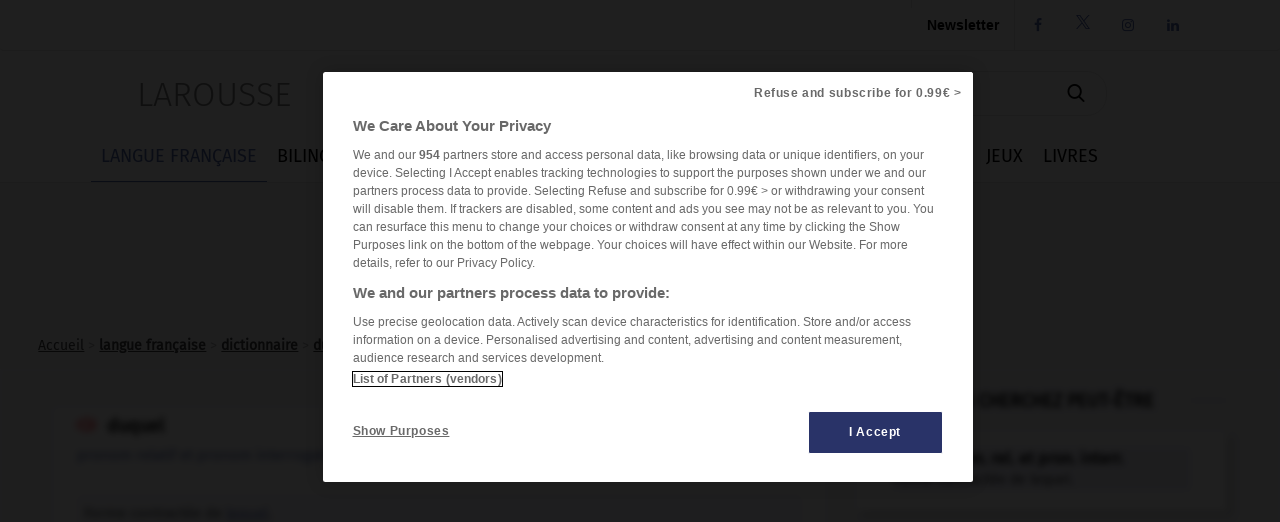

--- FILE ---
content_type: text/javascript
request_url: https://assets.poool.fr/paywall-frame.min.js
body_size: 157979
content:
/*! paywall-frame.min.js v5.22.5 23/01/2026 */
!function(e,t){if("object"==typeof exports&&"object"==typeof module)module.exports=t();else if("function"==typeof define&&define.amd)define([],t);else{var r=t();for(var n in r)("object"==typeof exports?exports:e)[n]=r[n]}}(self,(()=>(()=>{var e,t,r,n,o={70:(e,t,r)=>{var n=r(172),o=r(994);function i(e,t){for(var r in t)e[r]=t[r];return e}function a(e,t){for(var r in e)if("__source"!==r&&!(r in t))return!0;for(var n in t)if("__source"!==n&&e[n]!==t[n])return!0;return!1}function l(e,t){var r=t(),n=o.useState({t:{__:r,u:t}}),i=n[0].t,a=n[1];return o.useLayoutEffect((function(){i.__=r,i.u=t,u(i)&&a({t:i})}),[e,r,t]),o.useEffect((function(){return u(i)&&a({t:i}),e((function(){u(i)&&a({t:i})}))}),[e]),r}function u(e){var t,r,n=e.u,o=e.__;try{var i=n();return!((t=o)===(r=i)&&(0!==t||1/t==1/r)||t!=t&&r!=r)}catch(e){return!0}}function c(e){e()}function p(e){return e}function s(){return[!1,c]}var d=o.useLayoutEffect;function f(e,t){this.props=e,this.context=t}function m(e,t){function r(e){var r=this.props.ref,n=r==e.ref;return!n&&r&&(r.call?r(null):r.current=null),t?!t(this.props,e)||!n:a(this.props,e)}function o(t){return this.shouldComponentUpdate=r,n.createElement(e,t)}return o.displayName="Memo("+(e.displayName||e.name)+")",o.prototype.isReactComponent=!0,o.__f=!0,o.type=e,o}(f.prototype=new n.Component).isPureReactComponent=!0,f.prototype.shouldComponentUpdate=function(e,t){return a(this.props,e)||a(this.state,t)};var g=n.options.__b;n.options.__b=function(e){e.type&&e.type.__f&&e.ref&&(e.props.ref=e.ref,e.ref=null),g&&g(e)};var h="undefined"!=typeof Symbol&&Symbol.for&&Symbol.for("react.forward_ref")||3911;function y(e){function t(t){var r=i({},t);return delete r.ref,e(r,t.ref||null)}return t.$$typeof=h,t.render=e,t.prototype.isReactComponent=t.__f=!0,t.displayName="ForwardRef("+(e.displayName||e.name)+")",t}var b=function(e,t){return null==e?null:n.toChildArray(n.toChildArray(e).map(t))},v={map:b,forEach:b,count:function(e){return e?n.toChildArray(e).length:0},only:function(e){var t=n.toChildArray(e);if(1!==t.length)throw"Children.only";return t[0]},toArray:n.toChildArray},w=n.options.__e;n.options.__e=function(e,t,r,n){if(e.then)for(var o,i=t;i=i.__;)if((o=i.__c)&&o.__c)return null==t.__e&&(t.__e=r.__e,t.__k=r.__k),o.__c(e,t);w(e,t,r,n)};var x=n.options.unmount;function _(e,t,r){return e&&(e.__c&&e.__c.__H&&(e.__c.__H.__.forEach((function(e){"function"==typeof e.__c&&e.__c()})),e.__c.__H=null),null!=(e=i({},e)).__c&&(e.__c.__P===r&&(e.__c.__P=t),e.__c.__e=!0,e.__c=null),e.__k=e.__k&&e.__k.map((function(e){return _(e,t,r)}))),e}function j(e,t,r){return e&&r&&(e.__v=null,e.__k=e.__k&&e.__k.map((function(e){return j(e,t,r)})),e.__c&&e.__c.__P===t&&(e.__e&&r.appendChild(e.__e),e.__c.__e=!0,e.__c.__P=r)),e}function k(){this.__u=0,this.o=null,this.__b=null}function O(e){var t=e.__.__c;return t&&t.__a&&t.__a(e)}function S(e){var t,r,o,i=null;function a(a){if(t||(t=e()).then((function(e){e&&(i=e.default||e),o=!0}),(function(e){r=e,o=!0})),r)throw r;if(!o)throw t;return i?n.createElement(i,a):null}return a.displayName="Lazy",a.__f=!0,a}function E(){this.i=null,this.l=null}n.options.unmount=function(e){var t=e.__c;t&&t.__R&&t.__R(),t&&32&e.__u&&(e.type=null),x&&x(e)},(k.prototype=new n.Component).__c=function(e,t){var r=t.__c,n=this;null==n.o&&(n.o=[]),n.o.push(r);var o=O(n.__v),i=!1,a=function(){i||(i=!0,r.__R=null,o?o(l):l())};r.__R=a;var l=function(){if(! --n.__u){if(n.state.__a){var e=n.state.__a;n.__v.__k[0]=j(e,e.__c.__P,e.__c.__O)}var t;for(n.setState({__a:n.__b=null});t=n.o.pop();)t.forceUpdate()}};n.__u++||32&t.__u||n.setState({__a:n.__b=n.__v.__k[0]}),e.then(a,a)},k.prototype.componentWillUnmount=function(){this.o=[]},k.prototype.render=function(e,t){if(this.__b){if(this.__v.__k){var r=document.createElement("div"),o=this.__v.__k[0].__c;this.__v.__k[0]=_(this.__b,r,o.__O=o.__P)}this.__b=null}var i=t.__a&&n.createElement(n.Fragment,null,e.fallback);return i&&(i.__u&=-33),[n.createElement(n.Fragment,null,t.__a?null:e.children),i]};var P=function(e,t,r){if(++r[1]===r[0]&&e.l.delete(t),e.props.revealOrder&&("t"!==e.props.revealOrder[0]||!e.l.size))for(r=e.i;r;){for(;r.length>3;)r.pop()();if(r[1]<r[0])break;e.i=r=r[2]}};function T(e){return this.getChildContext=function(){return e.context},e.children}function A(e){var t=this,r=e.p;if(t.componentWillUnmount=function(){n.render(null,t.h),t.h=null,t.p=null},t.p&&t.p!==r&&t.componentWillUnmount(),!t.h){for(var o=t.__v;null!==o&&!o.__m&&null!==o.__;)o=o.__;t.p=r,t.h={nodeType:1,parentNode:r,childNodes:[],__k:{__m:o.__m},contains:function(){return!0},insertBefore:function(e,r){this.childNodes.push(e),t.p.insertBefore(e,r)},removeChild:function(e){this.childNodes.splice(this.childNodes.indexOf(e)>>>1,1),t.p.removeChild(e)}}}n.render(n.createElement(T,{context:t.context},e.__v),t.h)}function I(e,t){var r=n.createElement(A,{__v:e,p:t});return r.containerInfo=t,r}(E.prototype=new n.Component).__a=function(e){var t=this,r=O(t.__v),n=t.l.get(e);return n[0]++,function(o){var i=function(){t.props.revealOrder?(n.push(o),P(t,e,n)):o()};r?r(i):i()}},E.prototype.render=function(e){this.i=null,this.l=new Map;var t=n.toChildArray(e.children);e.revealOrder&&"b"===e.revealOrder[0]&&t.reverse();for(var r=t.length;r--;)this.l.set(t[r],this.i=[1,0,this.i]);return e.children},E.prototype.componentDidUpdate=E.prototype.componentDidMount=function(){var e=this;this.l.forEach((function(t,r){P(e,r,t)}))};var N="undefined"!=typeof Symbol&&Symbol.for&&Symbol.for("react.element")||60103,C=/^(?:accent|alignment|arabic|baseline|cap|clip(?!PathU)|color|dominant|fill|flood|font|glyph(?!R)|horiz|image(!S)|letter|lighting|marker(?!H|W|U)|overline|paint|pointer|shape|stop|strikethrough|stroke|text(?!L)|transform|underline|unicode|units|v|vector|vert|word|writing|x(?!C))[A-Z]/,D=/^on(Ani|Tra|Tou|BeforeInp|Compo)/,R=/[A-Z0-9]/g,F="undefined"!=typeof document,Y=function(e){return("undefined"!=typeof Symbol&&"symbol"==typeof Symbol()?/fil|che|rad/:/fil|che|ra/).test(e)};function M(e,t,r){return null==t.__k&&(t.textContent=""),n.render(e,t),"function"==typeof r&&r(),e?e.__c:null}function L(e,t,r){return n.hydrate(e,t),"function"==typeof r&&r(),e?e.__c:null}n.Component.prototype.isReactComponent={},["componentWillMount","componentWillReceiveProps","componentWillUpdate"].forEach((function(e){Object.defineProperty(n.Component.prototype,e,{configurable:!0,get:function(){return this["UNSAFE_"+e]},set:function(t){Object.defineProperty(this,e,{configurable:!0,writable:!0,value:t})}})}));var $=n.options.event;function U(){}function z(){return this.cancelBubble}function V(){return this.defaultPrevented}n.options.event=function(e){return $&&(e=$(e)),e.persist=U,e.isPropagationStopped=z,e.isDefaultPrevented=V,e.nativeEvent=e};var q,B={enumerable:!1,configurable:!0,get:function(){return this.class}},W=n.options.vnode;n.options.vnode=function(e){"string"==typeof e.type&&function(e){var t=e.props,r=e.type,o={},i=-1===r.indexOf("-");for(var a in t){var l=t[a];if(!("value"===a&&"defaultValue"in t&&null==l||F&&"children"===a&&"noscript"===r||"class"===a||"className"===a)){var u=a.toLowerCase();"defaultValue"===a&&"value"in t&&null==t.value?a="value":"download"===a&&!0===l?l="":"translate"===u&&"no"===l?l=!1:"o"===u[0]&&"n"===u[1]?"ondoubleclick"===u?a="ondblclick":"onchange"!==u||"input"!==r&&"textarea"!==r||Y(t.type)?"onfocus"===u?a="onfocusin":"onblur"===u?a="onfocusout":D.test(a)&&(a=u):u=a="oninput":i&&C.test(a)?a=a.replace(R,"-$&").toLowerCase():null===l&&(l=void 0),"oninput"===u&&o[a=u]&&(a="oninputCapture"),o[a]=l}}"select"==r&&o.multiple&&Array.isArray(o.value)&&(o.value=n.toChildArray(t.children).forEach((function(e){e.props.selected=-1!=o.value.indexOf(e.props.value)}))),"select"==r&&null!=o.defaultValue&&(o.value=n.toChildArray(t.children).forEach((function(e){e.props.selected=o.multiple?-1!=o.defaultValue.indexOf(e.props.value):o.defaultValue==e.props.value}))),t.class&&!t.className?(o.class=t.class,Object.defineProperty(o,"className",B)):(t.className&&!t.class||t.class&&t.className)&&(o.class=o.className=t.className),e.props=o}(e),e.$$typeof=N,W&&W(e)};var K=n.options.__r;n.options.__r=function(e){K&&K(e),q=e.__c};var H=n.options.diffed;n.options.diffed=function(e){H&&H(e);var t=e.props,r=e.__e;null!=r&&"textarea"===e.type&&"value"in t&&t.value!==r.value&&(r.value=null==t.value?"":t.value),q=null};var G={ReactCurrentDispatcher:{current:{readContext:function(e){return q.__n[e.__c].props.value},useCallback:o.useCallback,useContext:o.useContext,useDebugValue:o.useDebugValue,useDeferredValue:p,useEffect:o.useEffect,useId:o.useId,useImperativeHandle:o.useImperativeHandle,useInsertionEffect:d,useLayoutEffect:o.useLayoutEffect,useMemo:o.useMemo,useReducer:o.useReducer,useRef:o.useRef,useState:o.useState,useSyncExternalStore:l,useTransition:s}}};function J(e){return n.createElement.bind(null,e)}function Z(e){return!!e&&e.$$typeof===N}function Q(e){return Z(e)&&e.type===n.Fragment}function X(e){return!!e&&!!e.displayName&&("string"==typeof e.displayName||e.displayName instanceof String)&&e.displayName.startsWith("Memo(")}function ee(e){return Z(e)?n.cloneElement.apply(null,arguments):e}function te(e){return!!e.__k&&(n.render(null,e),!0)}function re(e){return e&&(e.base||1===e.nodeType&&e)||null}var ne=function(e,t){return e(t)},oe=function(e,t){return e(t)},ie=n.Fragment,ae=Z,le={useState:o.useState,useId:o.useId,useReducer:o.useReducer,useEffect:o.useEffect,useLayoutEffect:o.useLayoutEffect,useInsertionEffect:d,useTransition:s,useDeferredValue:p,useSyncExternalStore:l,startTransition:c,useRef:o.useRef,useImperativeHandle:o.useImperativeHandle,useMemo:o.useMemo,useCallback:o.useCallback,useContext:o.useContext,useDebugValue:o.useDebugValue,version:"18.3.1",Children:v,render:M,hydrate:L,unmountComponentAtNode:te,createPortal:I,createElement:n.createElement,createContext:n.createContext,createFactory:J,cloneElement:ee,createRef:n.createRef,Fragment:n.Fragment,isValidElement:Z,isElement:ae,isFragment:Q,isMemo:X,findDOMNode:re,Component:n.Component,PureComponent:f,memo:m,forwardRef:y,flushSync:oe,unstable_batchedUpdates:ne,StrictMode:ie,Suspense:k,SuspenseList:E,lazy:S,__SECRET_INTERNALS_DO_NOT_USE_OR_YOU_WILL_BE_FIRED:G};Object.defineProperty(t,"Component",{enumerable:!0,get:function(){return n.Component}}),Object.defineProperty(t,"Fragment",{enumerable:!0,get:function(){return n.Fragment}}),Object.defineProperty(t,"createContext",{enumerable:!0,get:function(){return n.createContext}}),Object.defineProperty(t,"createElement",{enumerable:!0,get:function(){return n.createElement}}),Object.defineProperty(t,"createRef",{enumerable:!0,get:function(){return n.createRef}}),t.Children=v,t.PureComponent=f,t.StrictMode=ie,t.Suspense=k,t.SuspenseList=E,t.__SECRET_INTERNALS_DO_NOT_USE_OR_YOU_WILL_BE_FIRED=G,t.cloneElement=ee,t.createFactory=J,t.createPortal=I,t.default=le,t.findDOMNode=re,t.flushSync=oe,t.forwardRef=y,t.hydrate=L,t.isElement=ae,t.isFragment=Q,t.isMemo=X,t.isValidElement=Z,t.lazy=S,t.memo=m,t.render=M,t.startTransition=c,t.unmountComponentAtNode=te,t.unstable_batchedUpdates=ne,t.useDeferredValue=p,t.useInsertionEffect=d,t.useSyncExternalStore=l,t.useTransition=s,t.version="18.3.1",Object.keys(o).forEach((function(e){"default"===e||t.hasOwnProperty(e)||Object.defineProperty(t,e,{enumerable:!0,get:function(){return o[e]}})}))},84:(e,t,r)=>{var n=r(172),o=/["&<]/;function i(e){if(0===e.length||!1===o.test(e))return e;for(var t=0,r=0,n="",i="";r<e.length;r++){switch(e.charCodeAt(r)){case 34:0;break;case 38:0;break;case 60:0;break;default:continue}r!==t&&e.slice(t,r)}return r!==t&&e.slice(t,r),n}var a=/acit|ex(?:s|g|n|p|$)|rph|grid|ows|mnc|ntw|ine[ch]|zoo|^ord|itera/i,l=0,u=Array.isArray;function c(e,t,r,o,i,a){t||(t={});var u,c,p=t;if("ref"in p)for(c in p={},t)"ref"==c?u=t[c]:p[c]=t[c];var s={type:e,props:p,key:r,ref:u,__k:null,__:null,__b:0,__e:null,__c:null,constructor:void 0,__v:--l,__i:-1,__u:0,__source:i,__self:a};if("function"==typeof e&&(u=e.defaultProps))for(c in u)void 0===p[c]&&(p[c]=u[c]);return n.options.vnode&&n.options.vnode(s),s}var p={},s=/[A-Z]/g;Object.defineProperty(t,"FK",{enumerable:!0,get:function(){return n.Fragment}}),t.Y=c,t.FD=c},115:e=>{var t="undefined"!=typeof Element,r="function"==typeof Map,n="function"==typeof Set,o="function"==typeof ArrayBuffer&&!!ArrayBuffer.isView;function i(e,a){if(e===a)return!0;if(e&&a&&"object"==typeof e&&"object"==typeof a){if(e.constructor!==a.constructor)return!1;var l,u,c,p;if(Array.isArray(e)){if((l=e.length)!=a.length)return!1;for(u=l;0!=u--;)if(!i(e[u],a[u]))return!1;return!0}if(r&&e instanceof Map&&a instanceof Map){if(e.size!==a.size)return!1;for(p=e.entries();!(u=p.next()).done;)if(!a.has(u.value[0]))return!1;for(p=e.entries();!(u=p.next()).done;)if(!i(u.value[1],a.get(u.value[0])))return!1;return!0}if(n&&e instanceof Set&&a instanceof Set){if(e.size!==a.size)return!1;for(p=e.entries();!(u=p.next()).done;)if(!a.has(u.value[0]))return!1;return!0}if(o&&ArrayBuffer.isView(e)&&ArrayBuffer.isView(a)){if((l=e.length)!=a.length)return!1;for(u=l;0!=u--;)if(e[u]!==a[u])return!1;return!0}if(e.constructor===RegExp)return e.source===a.source&&e.flags===a.flags;if(e.valueOf!==Object.prototype.valueOf&&"function"==typeof e.valueOf&&"function"==typeof a.valueOf)return e.valueOf()===a.valueOf();if(e.toString!==Object.prototype.toString&&"function"==typeof e.toString&&"function"==typeof a.toString)return e.toString()===a.toString();if((l=(c=Object.keys(e)).length)!==Object.keys(a).length)return!1;for(u=l;0!=u--;)if(!Object.prototype.hasOwnProperty.call(a,c[u]))return!1;if(t&&e instanceof Element)return!1;for(u=l;0!=u--;)if(("_owner"!==c[u]&&"__v"!==c[u]&&"__o"!==c[u]||!e.$$typeof)&&!i(e[c[u]],a[c[u]]))return!1;return!0}return e!=e&&a!=a}e.exports=function(e,t){try{return i(e,t)}catch(e){if((e.message||"").match(/stack|recursion/i))return console.warn("react-fast-compare cannot handle circular refs"),!1;throw e}}},172:(e,t,r)=>{"use strict";r.r(t),r.d(t,{Component:()=>S,Fragment:()=>O,cloneElement:()=>G,createContext:()=>J,createElement:()=>_,createRef:()=>k,h:()=>_,hydrate:()=>H,isValidElement:()=>a,options:()=>o,render:()=>K,toChildArray:()=>D});var n,o,i,a,l,u,c,p,s,d,f,m,g,h={},y=[],b=/acit|ex(?:s|g|n|p|$)|rph|grid|ows|mnc|ntw|ine[ch]|zoo|^ord|itera/i,v=Array.isArray;function w(e,t){for(var r in t)e[r]=t[r];return e}function x(e){e&&e.parentNode&&e.parentNode.removeChild(e)}function _(e,t,r){var o,i,a,l={};for(a in t)"key"==a?o=t[a]:"ref"==a?i=t[a]:l[a]=t[a];if(arguments.length>2&&(l.children=arguments.length>3?n.call(arguments,2):r),"function"==typeof e&&null!=e.defaultProps)for(a in e.defaultProps)void 0===l[a]&&(l[a]=e.defaultProps[a]);return j(e,l,o,i,null)}function j(e,t,r,n,a){var l={type:e,props:t,key:r,ref:n,__k:null,__:null,__b:0,__e:null,__c:null,constructor:void 0,__v:null==a?++i:a,__i:-1,__u:0};return null==a&&null!=o.vnode&&o.vnode(l),l}function k(){return{current:null}}function O(e){return e.children}function S(e,t){this.props=e,this.context=t}function E(e,t){if(null==t)return e.__?E(e.__,e.__i+1):null;for(var r;t<e.__k.length;t++)if(null!=(r=e.__k[t])&&null!=r.__e)return r.__e;return"function"==typeof e.type?E(e):null}function P(e){var t,r;if(null!=(e=e.__)&&null!=e.__c){for(e.__e=e.__c.base=null,t=0;t<e.__k.length;t++)if(null!=(r=e.__k[t])&&null!=r.__e){e.__e=e.__c.base=r.__e;break}return P(e)}}function T(e){(!e.__d&&(e.__d=!0)&&l.push(e)&&!A.__r++||u!=o.debounceRendering)&&((u=o.debounceRendering)||c)(A)}function A(){for(var e,t,r,n,i,a,u,c=1;l.length;)l.length>c&&l.sort(p),e=l.shift(),c=l.length,e.__d&&(r=void 0,n=void 0,i=(n=(t=e).__v).__e,a=[],u=[],t.__P&&((r=w({},n)).__v=n.__v+1,o.vnode&&o.vnode(r),L(t.__P,r,n,t.__n,t.__P.namespaceURI,32&n.__u?[i]:null,a,null==i?E(n):i,!!(32&n.__u),u),r.__v=n.__v,r.__.__k[r.__i]=r,U(a,r,u),n.__e=n.__=null,r.__e!=i&&P(r)));A.__r=0}function I(e,t,r,n,o,i,a,l,u,c,p){var s,d,f,m,g,b,v,w=n&&n.__k||y,x=t.length;for(u=N(r,t,w,u,x),s=0;s<x;s++)null!=(f=r.__k[s])&&(d=-1==f.__i?h:w[f.__i]||h,f.__i=s,b=L(e,f,d,o,i,a,l,u,c,p),m=f.__e,f.ref&&d.ref!=f.ref&&(d.ref&&q(d.ref,null,f),p.push(f.ref,f.__c||m,f)),null==g&&null!=m&&(g=m),(v=!!(4&f.__u))||d.__k===f.__k?u=C(f,u,e,v):"function"==typeof f.type&&void 0!==b?u=b:m&&(u=m.nextSibling),f.__u&=-7);return r.__e=g,u}function N(e,t,r,n,o){var i,a,l,u,c,p=r.length,s=p,d=0;for(e.__k=new Array(o),i=0;i<o;i++)null!=(a=t[i])&&"boolean"!=typeof a&&"function"!=typeof a?("string"==typeof a||"number"==typeof a||"bigint"==typeof a||a.constructor==String?a=e.__k[i]=j(null,a,null,null,null):v(a)?a=e.__k[i]=j(O,{children:a},null,null,null):null==a.constructor&&a.__b>0?a=e.__k[i]=j(a.type,a.props,a.key,a.ref?a.ref:null,a.__v):e.__k[i]=a,u=i+d,a.__=e,a.__b=e.__b+1,-1!=(c=a.__i=R(a,r,u,s))&&(s--,(l=r[c])&&(l.__u|=2)),null==l||null==l.__v?(-1==c&&(o>p?d--:o<p&&d++),"function"!=typeof a.type&&(a.__u|=4)):c!=u&&(c==u-1?d--:c==u+1?d++:(c>u?d--:d++,a.__u|=4))):e.__k[i]=null;if(s)for(i=0;i<p;i++)null!=(l=r[i])&&!(2&l.__u)&&(l.__e==n&&(n=E(l)),B(l,l));return n}function C(e,t,r,n){var o,i;if("function"==typeof e.type){for(o=e.__k,i=0;o&&i<o.length;i++)o[i]&&(o[i].__=e,t=C(o[i],t,r,n));return t}e.__e!=t&&(n&&(t&&e.type&&!t.parentNode&&(t=E(e)),r.insertBefore(e.__e,t||null)),t=e.__e);do{t=t&&t.nextSibling}while(null!=t&&8==t.nodeType);return t}function D(e,t){return t=t||[],null==e||"boolean"==typeof e||(v(e)?e.some((function(e){D(e,t)})):t.push(e)),t}function R(e,t,r,n){var o,i,a,l=e.key,u=e.type,c=t[r],p=null!=c&&!(2&c.__u);if(null===c&&null==l||p&&l==c.key&&u==c.type)return r;if(n>(p?1:0))for(o=r-1,i=r+1;o>=0||i<t.length;)if(null!=(c=t[a=o>=0?o--:i++])&&!(2&c.__u)&&l==c.key&&u==c.type)return a;return-1}function F(e,t,r){"-"==t[0]?e.setProperty(t,null==r?"":r):e[t]=null==r?"":"number"!=typeof r||b.test(t)?r:r+"px"}function Y(e,t,r,n,o){var i,a;e:if("style"==t)if("string"==typeof r)e.style.cssText=r;else{if("string"==typeof n&&(e.style.cssText=n=""),n)for(t in n)r&&t in r||F(e.style,t,"");if(r)for(t in r)n&&r[t]==n[t]||F(e.style,t,r[t])}else if("o"==t[0]&&"n"==t[1])i=t!=(t=t.replace(s,"$1")),a=t.toLowerCase(),t=a in e||"onFocusOut"==t||"onFocusIn"==t?a.slice(2):t.slice(2),e.l||(e.l={}),e.l[t+i]=r,r?n?r.u=n.u:(r.u=d,e.addEventListener(t,i?m:f,i)):e.removeEventListener(t,i?m:f,i);else{if("http://www.w3.org/2000/svg"==o)t=t.replace(/xlink(H|:h)/,"h").replace(/sName$/,"s");else if("width"!=t&&"height"!=t&&"href"!=t&&"list"!=t&&"form"!=t&&"tabIndex"!=t&&"download"!=t&&"rowSpan"!=t&&"colSpan"!=t&&"role"!=t&&"popover"!=t&&t in e)try{e[t]=null==r?"":r;break e}catch(e){}"function"==typeof r||(null==r||!1===r&&"-"!=t[4]?e.removeAttribute(t):e.setAttribute(t,"popover"==t&&1==r?"":r))}}function M(e){return function(t){if(this.l){var r=this.l[t.type+e];if(null==t.t)t.t=d++;else if(t.t<r.u)return;return r(o.event?o.event(t):t)}}}function L(e,t,r,n,i,a,l,u,c,p){var s,d,f,m,g,h,y,b,_,j,k,E,P,T,A,N,C,D=t.type;if(null!=t.constructor)return null;128&r.__u&&(c=!!(32&r.__u),a=[u=t.__e=r.__e]),(s=o.__b)&&s(t);e:if("function"==typeof D)try{if(b=t.props,_="prototype"in D&&D.prototype.render,j=(s=D.contextType)&&n[s.__c],k=s?j?j.props.value:s.__:n,r.__c?y=(d=t.__c=r.__c).__=d.__E:(_?t.__c=d=new D(b,k):(t.__c=d=new S(b,k),d.constructor=D,d.render=W),j&&j.sub(d),d.state||(d.state={}),d.__n=n,f=d.__d=!0,d.__h=[],d._sb=[]),_&&null==d.__s&&(d.__s=d.state),_&&null!=D.getDerivedStateFromProps&&(d.__s==d.state&&(d.__s=w({},d.__s)),w(d.__s,D.getDerivedStateFromProps(b,d.__s))),m=d.props,g=d.state,d.__v=t,f)_&&null==D.getDerivedStateFromProps&&null!=d.componentWillMount&&d.componentWillMount(),_&&null!=d.componentDidMount&&d.__h.push(d.componentDidMount);else{if(_&&null==D.getDerivedStateFromProps&&b!==m&&null!=d.componentWillReceiveProps&&d.componentWillReceiveProps(b,k),t.__v==r.__v||!d.__e&&null!=d.shouldComponentUpdate&&!1===d.shouldComponentUpdate(b,d.__s,k)){for(t.__v!=r.__v&&(d.props=b,d.state=d.__s,d.__d=!1),t.__e=r.__e,t.__k=r.__k,t.__k.some((function(e){e&&(e.__=t)})),E=0;E<d._sb.length;E++)d.__h.push(d._sb[E]);d._sb=[],d.__h.length&&l.push(d);break e}null!=d.componentWillUpdate&&d.componentWillUpdate(b,d.__s,k),_&&null!=d.componentDidUpdate&&d.__h.push((function(){d.componentDidUpdate(m,g,h)}))}if(d.context=k,d.props=b,d.__P=e,d.__e=!1,P=o.__r,T=0,_){for(d.state=d.__s,d.__d=!1,P&&P(t),s=d.render(d.props,d.state,d.context),A=0;A<d._sb.length;A++)d.__h.push(d._sb[A]);d._sb=[]}else do{d.__d=!1,P&&P(t),s=d.render(d.props,d.state,d.context),d.state=d.__s}while(d.__d&&++T<25);d.state=d.__s,null!=d.getChildContext&&(n=w(w({},n),d.getChildContext())),_&&!f&&null!=d.getSnapshotBeforeUpdate&&(h=d.getSnapshotBeforeUpdate(m,g)),N=s,null!=s&&s.type===O&&null==s.key&&(N=z(s.props.children)),u=I(e,v(N)?N:[N],t,r,n,i,a,l,u,c,p),d.base=t.__e,t.__u&=-161,d.__h.length&&l.push(d),y&&(d.__E=d.__=null)}catch(e){if(t.__v=null,c||null!=a)if(e.then){for(t.__u|=c?160:128;u&&8==u.nodeType&&u.nextSibling;)u=u.nextSibling;a[a.indexOf(u)]=null,t.__e=u}else{for(C=a.length;C--;)x(a[C]);$(t)}else t.__e=r.__e,t.__k=r.__k,e.then||$(t);o.__e(e,t,r)}else null==a&&t.__v==r.__v?(t.__k=r.__k,t.__e=r.__e):u=t.__e=V(r.__e,t,r,n,i,a,l,c,p);return(s=o.diffed)&&s(t),128&t.__u?void 0:u}function $(e){e&&e.__c&&(e.__c.__e=!0),e&&e.__k&&e.__k.forEach($)}function U(e,t,r){for(var n=0;n<r.length;n++)q(r[n],r[++n],r[++n]);o.__c&&o.__c(t,e),e.some((function(t){try{e=t.__h,t.__h=[],e.some((function(e){e.call(t)}))}catch(e){o.__e(e,t.__v)}}))}function z(e){return"object"!=typeof e||null==e||e.__b&&e.__b>0?e:v(e)?e.map(z):w({},e)}function V(e,t,r,i,a,l,u,c,p){var s,d,f,m,g,y,b,w=r.props||h,_=t.props,j=t.type;if("svg"==j?a="http://www.w3.org/2000/svg":"math"==j?a="http://www.w3.org/1998/Math/MathML":a||(a="http://www.w3.org/1999/xhtml"),null!=l)for(s=0;s<l.length;s++)if((g=l[s])&&"setAttribute"in g==!!j&&(j?g.localName==j:3==g.nodeType)){e=g,l[s]=null;break}if(null==e){if(null==j)return document.createTextNode(_);e=document.createElementNS(a,j,_.is&&_),c&&(o.__m&&o.__m(t,l),c=!1),l=null}if(null==j)w===_||c&&e.data==_||(e.data=_);else{if(l=l&&n.call(e.childNodes),!c&&null!=l)for(w={},s=0;s<e.attributes.length;s++)w[(g=e.attributes[s]).name]=g.value;for(s in w)if(g=w[s],"children"==s);else if("dangerouslySetInnerHTML"==s)f=g;else if(!(s in _)){if("value"==s&&"defaultValue"in _||"checked"==s&&"defaultChecked"in _)continue;Y(e,s,null,g,a)}for(s in _)g=_[s],"children"==s?m=g:"dangerouslySetInnerHTML"==s?d=g:"value"==s?y=g:"checked"==s?b=g:c&&"function"!=typeof g||w[s]===g||Y(e,s,g,w[s],a);if(d)c||f&&(d.__html==f.__html||d.__html==e.innerHTML)||(e.innerHTML=d.__html),t.__k=[];else if(f&&(e.innerHTML=""),I("template"==t.type?e.content:e,v(m)?m:[m],t,r,i,"foreignObject"==j?"http://www.w3.org/1999/xhtml":a,l,u,l?l[0]:r.__k&&E(r,0),c,p),null!=l)for(s=l.length;s--;)x(l[s]);c||(s="value","progress"==j&&null==y?e.removeAttribute("value"):null!=y&&(y!==e[s]||"progress"==j&&!y||"option"==j&&y!=w[s])&&Y(e,s,y,w[s],a),s="checked",null!=b&&b!=e[s]&&Y(e,s,b,w[s],a))}return e}function q(e,t,r){try{if("function"==typeof e){var n="function"==typeof e.__u;n&&e.__u(),n&&null==t||(e.__u=e(t))}else e.current=t}catch(e){o.__e(e,r)}}function B(e,t,r){var n,i;if(o.unmount&&o.unmount(e),(n=e.ref)&&(n.current&&n.current!=e.__e||q(n,null,t)),null!=(n=e.__c)){if(n.componentWillUnmount)try{n.componentWillUnmount()}catch(e){o.__e(e,t)}n.base=n.__P=null}if(n=e.__k)for(i=0;i<n.length;i++)n[i]&&B(n[i],t,r||"function"!=typeof e.type);r||x(e.__e),e.__c=e.__=e.__e=void 0}function W(e,t,r){return this.constructor(e,r)}function K(e,t,r){var i,a,l,u;t==document&&(t=document.documentElement),o.__&&o.__(e,t),a=(i="function"==typeof r)?null:r&&r.__k||t.__k,l=[],u=[],L(t,e=(!i&&r||t).__k=_(O,null,[e]),a||h,h,t.namespaceURI,!i&&r?[r]:a?null:t.firstChild?n.call(t.childNodes):null,l,!i&&r?r:a?a.__e:t.firstChild,i,u),U(l,e,u)}function H(e,t){K(e,t,H)}function G(e,t,r){var o,i,a,l,u=w({},e.props);for(a in e.type&&e.type.defaultProps&&(l=e.type.defaultProps),t)"key"==a?o=t[a]:"ref"==a?i=t[a]:u[a]=void 0===t[a]&&null!=l?l[a]:t[a];return arguments.length>2&&(u.children=arguments.length>3?n.call(arguments,2):r),j(e.type,u,o||e.key,i||e.ref,null)}function J(e){function t(e){var r,n;return this.getChildContext||(r=new Set,(n={})[t.__c]=this,this.getChildContext=function(){return n},this.componentWillUnmount=function(){r=null},this.shouldComponentUpdate=function(e){this.props.value!=e.value&&r.forEach((function(e){e.__e=!0,T(e)}))},this.sub=function(e){r.add(e);var t=e.componentWillUnmount;e.componentWillUnmount=function(){r&&r.delete(e),t&&t.call(e)}}),e.children}return t.__c="__cC"+g++,t.__=e,t.Provider=t.__l=(t.Consumer=function(e,t){return e.children(t)}).contextType=t,t}n=y.slice,o={__e:function(e,t,r,n){for(var o,i,a;t=t.__;)if((o=t.__c)&&!o.__)try{if((i=o.constructor)&&null!=i.getDerivedStateFromError&&(o.setState(i.getDerivedStateFromError(e)),a=o.__d),null!=o.componentDidCatch&&(o.componentDidCatch(e,n||{}),a=o.__d),a)return o.__E=o}catch(t){e=t}throw e}},i=0,a=function(e){return null!=e&&null==e.constructor},S.prototype.setState=function(e,t){var r;r=null!=this.__s&&this.__s!=this.state?this.__s:this.__s=w({},this.state),"function"==typeof e&&(e=e(w({},r),this.props)),e&&w(r,e),null!=e&&this.__v&&(t&&this._sb.push(t),T(this))},S.prototype.forceUpdate=function(e){this.__v&&(this.__e=!0,e&&this.__h.push(e),T(this))},S.prototype.render=O,l=[],c="function"==typeof Promise?Promise.prototype.then.bind(Promise.resolve()):setTimeout,p=function(e,t){return e.__v.__b-t.__v.__b},A.__r=0,s=/(PointerCapture)$|Capture$/i,d=0,f=M(!1),m=M(!0),g=0},314:e=>{"use strict";e.exports=function(e){var t=[];return t.toString=function(){return this.map((function(t){var r="",n=void 0!==t[5];return t[4]&&(r+="@supports (".concat(t[4],") {")),t[2]&&(r+="@media ".concat(t[2]," {")),n&&(r+="@layer".concat(t[5].length>0?" ".concat(t[5]):""," {")),r+=e(t),n&&(r+="}"),t[2]&&(r+="}"),t[4]&&(r+="}"),r})).join("")},t.i=function(e,r,n,o,i){"string"==typeof e&&(e=[[null,e,void 0]]);var a={};if(n)for(var l=0;l<this.length;l++){var u=this[l][0];null!=u&&(a[u]=!0)}for(var c=0;c<e.length;c++){var p=[].concat(e[c]);n&&a[p[0]]||(void 0!==i&&(void 0===p[5]||(p[1]="@layer".concat(p[5].length>0?" ".concat(p[5]):""," {").concat(p[1],"}")),p[5]=i),r&&(p[2]?(p[1]="@media ".concat(p[2]," {").concat(p[1],"}"),p[2]=r):p[2]=r),o&&(p[4]?(p[1]="@supports (".concat(p[4],") {").concat(p[1],"}"),p[4]=o):p[4]="".concat(o)),t.push(p))}},t}},556:(e,t,r)=>{e.exports=r(694)()},601:e=>{"use strict";e.exports=function(e){return e[1]}},694:(e,t,r)=>{"use strict";var n=r(925);function o(){}function i(){}i.resetWarningCache=o,e.exports=function(){function e(e,t,r,o,i,a){if(a!==n){var l=new Error("Calling PropTypes validators directly is not supported by the `prop-types` package. Use PropTypes.checkPropTypes() to call them. Read more at http://fb.me/use-check-prop-types");throw l.name="Invariant Violation",l}}function t(){return e}e.isRequired=e;var r={array:e,bigint:e,bool:e,func:e,number:e,object:e,string:e,symbol:e,any:e,arrayOf:t,element:e,elementType:e,instanceOf:t,node:e,objectOf:t,oneOf:t,oneOfType:t,shape:t,exact:t,checkPropTypes:i,resetWarningCache:o};return r.PropTypes=r,r}},727:(e,t,r)=>{"use strict";r.d(t,{A:()=>l});var n=r(601),o=r.n(n),i=r(314),a=r.n(i)()(o());a.push([e.id,'.p3-widget .p3-wrapper:before{background:SKIN_COLOR}.p3-widget .p3-inner .p3-cover .p3-cover-inner{background-color:SKIN_COLOR}.p3-widget.p3-layout-landscape .p3-wrapper .p3-inner .p3-container .p3-subactions a.p3-link.p3-subscribe:hover{background:PREMIUM_COLOR;border-color:PREMIUM_COLOR!important}.p3-widget-unlock:before{background-color:SKIN_COLOR}.p3-widget-blocked .p3-instructions[data-active="1"] ul.p3-instruct-nav li:first-child,.p3-widget-blocked .p3-instructions[data-active="2"] ul.p3-instruct-nav li:nth-child(2),.p3-widget-blocked .p3-instructions[data-active="3"] ul.p3-instruct-nav li:nth-child(3){background:BUTTON_COLOR;border-color:BUTTON_COLOR}.p3-widget-form form.p3-form .p3-optin .p3-data-policy a.p3-link:hover,.p3-widget-newsletter form.p3-form .p3-optin .p3-data-policy a.p3-link:hover,.p3-widget-pass form.p3-form .p3-optin .p3-data-policy a.p3-link:hover{color:BUTTON_COLOR}.p3-widget-form button.p3-main-action,.p3-widget-newsletter button.p3-main-action,.p3-widget-pass button.p3-main-action{background:BUTTON_COLOR}.p3-widget-form .p3-inner[data-step="2"] a.p3-back-link.p3-link,.p3-widget-form .p3-inner[data-step="2"] a.p3-back-link.p3-link i,.p3-widget-form .p3-inner[data-step="2"] a.p3-back-link.p3-link span,.p3-widget-newsletter .p3-inner[data-step="2"] a.p3-back-link.p3-link,.p3-widget-newsletter .p3-inner[data-step="2"] a.p3-back-link.p3-link i,.p3-widget-newsletter .p3-inner[data-step="2"] a.p3-back-link.p3-link span,.p3-widget-pass .p3-inner[data-step="2"] a.p3-back-link.p3-link,.p3-widget-pass .p3-inner[data-step="2"] a.p3-back-link.p3-link i,.p3-widget-pass .p3-inner[data-step="2"] a.p3-back-link.p3-link span{color:BUTTON_COLOR}.p3-widget-question .p3-inner .p3-question .p3-answers .p3-answer a.p3-button:hover{background-color:BUTTON_HOVER_COLOR;border-color:BUTTON_HOVER_COLOR}a.p3-button,button.p3-button{background-color:BUTTON_COLOR}a.p3-button:hover,button.p3-button:hover{background-color:BUTTON_HOVER_COLOR}a.p3-button.p3-ghost.p3-active,button.p3-button.p3-ghost.p3-active{background-color:BUTTON_COLOR;border-color:BUTTON_COLOR}a.p3-button.p3-ghost.p3-active:hover,button.p3-button.p3-ghost.p3-active:hover{background-color:BUTTON_HOVER_COLOR}a.p3-button.p3-disabled,a.p3-button:disabled,button.p3-button.p3-disabled,button.p3-button:disabled{background:BUTTON_COLOR;opacity:.4}.p3-cover,.p3-layout-portrait .p3-thanks .p3-thanks-overlay{background-color:SKIN_COLOR}.p3-layout-landscape .p3-thanks h2.p3-title,.p3-layout-landscape .p3-thanks i.p3-ico.p3-check{color:SKIN_COLOR}a.p3-link.p3-main{color:BUTTON_COLOR}a.p3-link.p3-subscribe:hover,a.p3-link.p3-subscribe:hover i{color:PREMIUM_COLOR}.p3-signature p.p3-text a.p3-link,a.p3-back-link,a.p3-back-link i.p3-ico,a.p3-back-link:hover{color:BUTTON_COLOR}.p3-signature p.p3-text a.p3-link:hover{color:PREMIUM_COLOR}',""]);const l=a},749:(e,t,r)=>{"use strict";r.d(t,{A:()=>l});var n=r(601),o=r.n(n),i=r(314),a=r.n(i)()(o());a.push([e.id,'/*!\n * Bootstrap Reboot v4.4.1 (https://getbootstrap.com/)\n * Copyright 2011-2019 The Bootstrap Authors\n * Copyright 2011-2019 Twitter, Inc.\n * Licensed under MIT (https://github.com/twbs/bootstrap/blob/master/LICENSE)\n * Forked from Normalize.css, licensed MIT (https://github.com/necolas/normalize.css/blob/master/LICENSE.md)\n */*,:after,:before{box-sizing:border-box}html{font-family:sans-serif;line-height:1.15;-webkit-text-size-adjust:100%;-webkit-tap-highlight-color:rgba(0,0,0,0)}article,aside,figcaption,figure,footer,header,hgroup,main,nav,section{display:block}body{background-color:#fff;color:#212529;font-family:-apple-system,BlinkMacSystemFont,Segoe UI,Roboto,Helvetica Neue,Arial,Noto Sans,sans-serif,Apple Color Emoji,Segoe UI Emoji,Segoe UI Symbol,Noto Color Emoji;font-size:1rem;font-weight:400;line-height:1.5;margin:0;text-align:left}[tabindex="-1"]:focus:not(:focus-visible){outline:0!important}hr{box-sizing:initial;height:0;overflow:visible}h1,h2,h3,h4,h5,h6{margin-bottom:.5rem;margin-top:0}p{margin-bottom:1rem;margin-top:0}abbr[data-original-title],abbr[title]{border-bottom:0;cursor:help;text-decoration:underline;-webkit-text-decoration:underline dotted;text-decoration:underline dotted;-webkit-text-decoration-skip-ink:none;text-decoration-skip-ink:none}address{font-style:normal;line-height:inherit}address,dl,ol,ul{margin-bottom:1rem}dl,ol,ul{margin-top:0}ol ol,ol ul,ul ol,ul ul{margin-bottom:0}dt{font-weight:700}dd{margin-bottom:.5rem;margin-left:0}blockquote{margin:0 0 1rem}b,strong{font-weight:bolder}small{font-size:80%}sub,sup{font-size:75%;line-height:0;position:relative;vertical-align:initial}sub{bottom:-.25em}sup{top:-.5em}a{background-color:initial;color:#007bff;text-decoration:none}a:hover{color:#0056b3;text-decoration:underline}a:not([href]),a:not([href]):hover{color:inherit;text-decoration:none}code,kbd,pre,samp{font-family:SFMono-Regular,Menlo,Monaco,Consolas,Liberation Mono,Courier New,monospace;font-size:1em}pre{margin-bottom:1rem;margin-top:0;overflow:auto}figure{margin:0 0 1rem}img{border-style:none}img,svg{vertical-align:middle}svg{overflow:hidden}table{border-collapse:collapse}caption{caption-side:bottom;color:#6c757d;padding-bottom:.75rem;padding-top:.75rem;text-align:left}th{text-align:inherit}label{display:inline-block;margin-bottom:.5rem}button{border-radius:0}button:focus{outline:1px dotted;outline:5px auto -webkit-focus-ring-color}button,input,optgroup,select,textarea{font-family:inherit;font-size:inherit;line-height:inherit;margin:0}button,input{overflow:visible}button,select{text-transform:none}select{word-wrap:normal}[type=button],[type=reset],[type=submit],button{-webkit-appearance:button}[type=button]:not(:disabled),[type=reset]:not(:disabled),[type=submit]:not(:disabled),button:not(:disabled){cursor:pointer}[type=button]::-moz-focus-inner,[type=reset]::-moz-focus-inner,[type=submit]::-moz-focus-inner,button::-moz-focus-inner{border-style:none;padding:0}input[type=checkbox],input[type=radio]{box-sizing:border-box;padding:0}input[type=date],input[type=datetime-local],input[type=month],input[type=time]{-webkit-appearance:listbox}textarea{overflow:auto;resize:vertical}fieldset{border:0;margin:0;min-width:0;padding:0}legend{color:inherit;display:block;font-size:1.5rem;line-height:inherit;margin-bottom:.5rem;max-width:100%;padding:0;white-space:normal;width:100%}progress{vertical-align:initial}[type=number]::-webkit-inner-spin-button,[type=number]::-webkit-outer-spin-button{height:auto}[type=search]{-webkit-appearance:none;outline-offset:-2px}[type=search]::-webkit-search-decoration{-webkit-appearance:none}::-webkit-file-upload-button{-webkit-appearance:button;font:inherit}output{display:inline-block}summary{cursor:pointer;display:list-item}template{display:none}[hidden]{display:none!important}/*!\n * Bootstrap Grid v4.4.1 (https://getbootstrap.com/)\n * Copyright 2011-2019 The Bootstrap Authors\n * Copyright 2011-2019 Twitter, Inc.\n * Licensed under MIT (https://github.com/twbs/bootstrap/blob/master/LICENSE)\n */html{box-sizing:border-box;-ms-overflow-style:scrollbar}*,:after,:before{box-sizing:inherit}.container{margin-left:auto;margin-right:auto;padding-left:15px;padding-right:15px;width:100%}@media(min-width:576px){.container{max-width:540px}}@media(min-width:768px){.container{max-width:720px}}@media(min-width:992px){.container{max-width:960px}}@media(min-width:1200px){.container{max-width:1140px}}.container-fluid,.container-lg,.container-md,.container-sm,.container-xl{margin-left:auto;margin-right:auto;padding-left:15px;padding-right:15px;width:100%}@media(min-width:576px){.container,.container-sm{max-width:540px}}@media(min-width:768px){.container,.container-md,.container-sm{max-width:720px}}@media(min-width:992px){.container,.container-lg,.container-md,.container-sm{max-width:960px}}@media(min-width:1200px){.container,.container-lg,.container-md,.container-sm,.container-xl{max-width:1140px}}.row{display:flex;flex-wrap:wrap;margin-left:-15px;margin-right:-15px}.no-gutters{margin-left:0;margin-right:0}.no-gutters>.col,.no-gutters>[class*=col-]{padding-left:0;padding-right:0}.col,.col-1,.col-10,.col-11,.col-12,.col-2,.col-3,.col-4,.col-5,.col-6,.col-7,.col-8,.col-9,.col-auto,.col-lg,.col-lg-1,.col-lg-10,.col-lg-11,.col-lg-12,.col-lg-2,.col-lg-3,.col-lg-4,.col-lg-5,.col-lg-6,.col-lg-7,.col-lg-8,.col-lg-9,.col-lg-auto,.col-md,.col-md-1,.col-md-10,.col-md-11,.col-md-12,.col-md-2,.col-md-3,.col-md-4,.col-md-5,.col-md-6,.col-md-7,.col-md-8,.col-md-9,.col-md-auto,.col-sm,.col-sm-1,.col-sm-10,.col-sm-11,.col-sm-12,.col-sm-2,.col-sm-3,.col-sm-4,.col-sm-5,.col-sm-6,.col-sm-7,.col-sm-8,.col-sm-9,.col-sm-auto,.col-xl,.col-xl-1,.col-xl-10,.col-xl-11,.col-xl-12,.col-xl-2,.col-xl-3,.col-xl-4,.col-xl-5,.col-xl-6,.col-xl-7,.col-xl-8,.col-xl-9,.col-xl-auto{padding-left:15px;padding-right:15px;position:relative;width:100%}.col{flex-basis:0;flex-grow:1;max-width:100%}.row-cols-1>*{flex:0 0 100%;max-width:100%}.row-cols-2>*{flex:0 0 50%;max-width:50%}.row-cols-3>*{flex:0 0 33.333333%;max-width:33.333333%}.row-cols-4>*{flex:0 0 25%;max-width:25%}.row-cols-5>*{flex:0 0 20%;max-width:20%}.row-cols-6>*{flex:0 0 16.666667%;max-width:16.666667%}.col-auto{flex:0 0 auto;max-width:100%;width:auto}.col-1{flex:0 0 8.333333%;max-width:8.333333%}.col-2{flex:0 0 16.666667%;max-width:16.666667%}.col-3{flex:0 0 25%;max-width:25%}.col-4{flex:0 0 33.333333%;max-width:33.333333%}.col-5{flex:0 0 41.666667%;max-width:41.666667%}.col-6{flex:0 0 50%;max-width:50%}.col-7{flex:0 0 58.333333%;max-width:58.333333%}.col-8{flex:0 0 66.666667%;max-width:66.666667%}.col-9{flex:0 0 75%;max-width:75%}.col-10{flex:0 0 83.333333%;max-width:83.333333%}.col-11{flex:0 0 91.666667%;max-width:91.666667%}.col-12{flex:0 0 100%;max-width:100%}.order-first{order:-1}.order-last{order:13}.order-0{order:0}.order-1{order:1}.order-2{order:2}.order-3{order:3}.order-4{order:4}.order-5{order:5}.order-6{order:6}.order-7{order:7}.order-8{order:8}.order-9{order:9}.order-10{order:10}.order-11{order:11}.order-12{order:12}.offset-1{margin-left:8.333333%}.offset-2{margin-left:16.666667%}.offset-3{margin-left:25%}.offset-4{margin-left:33.333333%}.offset-5{margin-left:41.666667%}.offset-6{margin-left:50%}.offset-7{margin-left:58.333333%}.offset-8{margin-left:66.666667%}.offset-9{margin-left:75%}.offset-10{margin-left:83.333333%}.offset-11{margin-left:91.666667%}@media(min-width:576px){.col-sm{flex-basis:0;flex-grow:1;max-width:100%}.row-cols-sm-1>*{flex:0 0 100%;max-width:100%}.row-cols-sm-2>*{flex:0 0 50%;max-width:50%}.row-cols-sm-3>*{flex:0 0 33.333333%;max-width:33.333333%}.row-cols-sm-4>*{flex:0 0 25%;max-width:25%}.row-cols-sm-5>*{flex:0 0 20%;max-width:20%}.row-cols-sm-6>*{flex:0 0 16.666667%;max-width:16.666667%}.col-sm-auto{flex:0 0 auto;max-width:100%;width:auto}.col-sm-1{flex:0 0 8.333333%;max-width:8.333333%}.col-sm-2{flex:0 0 16.666667%;max-width:16.666667%}.col-sm-3{flex:0 0 25%;max-width:25%}.col-sm-4{flex:0 0 33.333333%;max-width:33.333333%}.col-sm-5{flex:0 0 41.666667%;max-width:41.666667%}.col-sm-6{flex:0 0 50%;max-width:50%}.col-sm-7{flex:0 0 58.333333%;max-width:58.333333%}.col-sm-8{flex:0 0 66.666667%;max-width:66.666667%}.col-sm-9{flex:0 0 75%;max-width:75%}.col-sm-10{flex:0 0 83.333333%;max-width:83.333333%}.col-sm-11{flex:0 0 91.666667%;max-width:91.666667%}.col-sm-12{flex:0 0 100%;max-width:100%}.order-sm-first{order:-1}.order-sm-last{order:13}.order-sm-0{order:0}.order-sm-1{order:1}.order-sm-2{order:2}.order-sm-3{order:3}.order-sm-4{order:4}.order-sm-5{order:5}.order-sm-6{order:6}.order-sm-7{order:7}.order-sm-8{order:8}.order-sm-9{order:9}.order-sm-10{order:10}.order-sm-11{order:11}.order-sm-12{order:12}.offset-sm-0{margin-left:0}.offset-sm-1{margin-left:8.333333%}.offset-sm-2{margin-left:16.666667%}.offset-sm-3{margin-left:25%}.offset-sm-4{margin-left:33.333333%}.offset-sm-5{margin-left:41.666667%}.offset-sm-6{margin-left:50%}.offset-sm-7{margin-left:58.333333%}.offset-sm-8{margin-left:66.666667%}.offset-sm-9{margin-left:75%}.offset-sm-10{margin-left:83.333333%}.offset-sm-11{margin-left:91.666667%}}@media(min-width:768px){.col-md{flex-basis:0;flex-grow:1;max-width:100%}.row-cols-md-1>*{flex:0 0 100%;max-width:100%}.row-cols-md-2>*{flex:0 0 50%;max-width:50%}.row-cols-md-3>*{flex:0 0 33.333333%;max-width:33.333333%}.row-cols-md-4>*{flex:0 0 25%;max-width:25%}.row-cols-md-5>*{flex:0 0 20%;max-width:20%}.row-cols-md-6>*{flex:0 0 16.666667%;max-width:16.666667%}.col-md-auto{flex:0 0 auto;max-width:100%;width:auto}.col-md-1{flex:0 0 8.333333%;max-width:8.333333%}.col-md-2{flex:0 0 16.666667%;max-width:16.666667%}.col-md-3{flex:0 0 25%;max-width:25%}.col-md-4{flex:0 0 33.333333%;max-width:33.333333%}.col-md-5{flex:0 0 41.666667%;max-width:41.666667%}.col-md-6{flex:0 0 50%;max-width:50%}.col-md-7{flex:0 0 58.333333%;max-width:58.333333%}.col-md-8{flex:0 0 66.666667%;max-width:66.666667%}.col-md-9{flex:0 0 75%;max-width:75%}.col-md-10{flex:0 0 83.333333%;max-width:83.333333%}.col-md-11{flex:0 0 91.666667%;max-width:91.666667%}.col-md-12{flex:0 0 100%;max-width:100%}.order-md-first{order:-1}.order-md-last{order:13}.order-md-0{order:0}.order-md-1{order:1}.order-md-2{order:2}.order-md-3{order:3}.order-md-4{order:4}.order-md-5{order:5}.order-md-6{order:6}.order-md-7{order:7}.order-md-8{order:8}.order-md-9{order:9}.order-md-10{order:10}.order-md-11{order:11}.order-md-12{order:12}.offset-md-0{margin-left:0}.offset-md-1{margin-left:8.333333%}.offset-md-2{margin-left:16.666667%}.offset-md-3{margin-left:25%}.offset-md-4{margin-left:33.333333%}.offset-md-5{margin-left:41.666667%}.offset-md-6{margin-left:50%}.offset-md-7{margin-left:58.333333%}.offset-md-8{margin-left:66.666667%}.offset-md-9{margin-left:75%}.offset-md-10{margin-left:83.333333%}.offset-md-11{margin-left:91.666667%}}@media(min-width:992px){.col-lg{flex-basis:0;flex-grow:1;max-width:100%}.row-cols-lg-1>*{flex:0 0 100%;max-width:100%}.row-cols-lg-2>*{flex:0 0 50%;max-width:50%}.row-cols-lg-3>*{flex:0 0 33.333333%;max-width:33.333333%}.row-cols-lg-4>*{flex:0 0 25%;max-width:25%}.row-cols-lg-5>*{flex:0 0 20%;max-width:20%}.row-cols-lg-6>*{flex:0 0 16.666667%;max-width:16.666667%}.col-lg-auto{flex:0 0 auto;max-width:100%;width:auto}.col-lg-1{flex:0 0 8.333333%;max-width:8.333333%}.col-lg-2{flex:0 0 16.666667%;max-width:16.666667%}.col-lg-3{flex:0 0 25%;max-width:25%}.col-lg-4{flex:0 0 33.333333%;max-width:33.333333%}.col-lg-5{flex:0 0 41.666667%;max-width:41.666667%}.col-lg-6{flex:0 0 50%;max-width:50%}.col-lg-7{flex:0 0 58.333333%;max-width:58.333333%}.col-lg-8{flex:0 0 66.666667%;max-width:66.666667%}.col-lg-9{flex:0 0 75%;max-width:75%}.col-lg-10{flex:0 0 83.333333%;max-width:83.333333%}.col-lg-11{flex:0 0 91.666667%;max-width:91.666667%}.col-lg-12{flex:0 0 100%;max-width:100%}.order-lg-first{order:-1}.order-lg-last{order:13}.order-lg-0{order:0}.order-lg-1{order:1}.order-lg-2{order:2}.order-lg-3{order:3}.order-lg-4{order:4}.order-lg-5{order:5}.order-lg-6{order:6}.order-lg-7{order:7}.order-lg-8{order:8}.order-lg-9{order:9}.order-lg-10{order:10}.order-lg-11{order:11}.order-lg-12{order:12}.offset-lg-0{margin-left:0}.offset-lg-1{margin-left:8.333333%}.offset-lg-2{margin-left:16.666667%}.offset-lg-3{margin-left:25%}.offset-lg-4{margin-left:33.333333%}.offset-lg-5{margin-left:41.666667%}.offset-lg-6{margin-left:50%}.offset-lg-7{margin-left:58.333333%}.offset-lg-8{margin-left:66.666667%}.offset-lg-9{margin-left:75%}.offset-lg-10{margin-left:83.333333%}.offset-lg-11{margin-left:91.666667%}}@media(min-width:1200px){.col-xl{flex-basis:0;flex-grow:1;max-width:100%}.row-cols-xl-1>*{flex:0 0 100%;max-width:100%}.row-cols-xl-2>*{flex:0 0 50%;max-width:50%}.row-cols-xl-3>*{flex:0 0 33.333333%;max-width:33.333333%}.row-cols-xl-4>*{flex:0 0 25%;max-width:25%}.row-cols-xl-5>*{flex:0 0 20%;max-width:20%}.row-cols-xl-6>*{flex:0 0 16.666667%;max-width:16.666667%}.col-xl-auto{flex:0 0 auto;max-width:100%;width:auto}.col-xl-1{flex:0 0 8.333333%;max-width:8.333333%}.col-xl-2{flex:0 0 16.666667%;max-width:16.666667%}.col-xl-3{flex:0 0 25%;max-width:25%}.col-xl-4{flex:0 0 33.333333%;max-width:33.333333%}.col-xl-5{flex:0 0 41.666667%;max-width:41.666667%}.col-xl-6{flex:0 0 50%;max-width:50%}.col-xl-7{flex:0 0 58.333333%;max-width:58.333333%}.col-xl-8{flex:0 0 66.666667%;max-width:66.666667%}.col-xl-9{flex:0 0 75%;max-width:75%}.col-xl-10{flex:0 0 83.333333%;max-width:83.333333%}.col-xl-11{flex:0 0 91.666667%;max-width:91.666667%}.col-xl-12{flex:0 0 100%;max-width:100%}.order-xl-first{order:-1}.order-xl-last{order:13}.order-xl-0{order:0}.order-xl-1{order:1}.order-xl-2{order:2}.order-xl-3{order:3}.order-xl-4{order:4}.order-xl-5{order:5}.order-xl-6{order:6}.order-xl-7{order:7}.order-xl-8{order:8}.order-xl-9{order:9}.order-xl-10{order:10}.order-xl-11{order:11}.order-xl-12{order:12}.offset-xl-0{margin-left:0}.offset-xl-1{margin-left:8.333333%}.offset-xl-2{margin-left:16.666667%}.offset-xl-3{margin-left:25%}.offset-xl-4{margin-left:33.333333%}.offset-xl-5{margin-left:41.666667%}.offset-xl-6{margin-left:50%}.offset-xl-7{margin-left:58.333333%}.offset-xl-8{margin-left:66.666667%}.offset-xl-9{margin-left:75%}.offset-xl-10{margin-left:83.333333%}.offset-xl-11{margin-left:91.666667%}}.d-none{display:none!important}.d-inline{display:inline!important}.d-inline-block{display:inline-block!important}.d-block{display:block!important}.d-table{display:table!important}.d-table-row{display:table-row!important}.d-table-cell{display:table-cell!important}.d-flex{display:flex!important}.d-inline-flex{display:inline-flex!important}@media(min-width:576px){.d-sm-none{display:none!important}.d-sm-inline{display:inline!important}.d-sm-inline-block{display:inline-block!important}.d-sm-block{display:block!important}.d-sm-table{display:table!important}.d-sm-table-row{display:table-row!important}.d-sm-table-cell{display:table-cell!important}.d-sm-flex{display:flex!important}.d-sm-inline-flex{display:inline-flex!important}}@media(min-width:768px){.d-md-none{display:none!important}.d-md-inline{display:inline!important}.d-md-inline-block{display:inline-block!important}.d-md-block{display:block!important}.d-md-table{display:table!important}.d-md-table-row{display:table-row!important}.d-md-table-cell{display:table-cell!important}.d-md-flex{display:flex!important}.d-md-inline-flex{display:inline-flex!important}}@media(min-width:992px){.d-lg-none{display:none!important}.d-lg-inline{display:inline!important}.d-lg-inline-block{display:inline-block!important}.d-lg-block{display:block!important}.d-lg-table{display:table!important}.d-lg-table-row{display:table-row!important}.d-lg-table-cell{display:table-cell!important}.d-lg-flex{display:flex!important}.d-lg-inline-flex{display:inline-flex!important}}@media(min-width:1200px){.d-xl-none{display:none!important}.d-xl-inline{display:inline!important}.d-xl-inline-block{display:inline-block!important}.d-xl-block{display:block!important}.d-xl-table{display:table!important}.d-xl-table-row{display:table-row!important}.d-xl-table-cell{display:table-cell!important}.d-xl-flex{display:flex!important}.d-xl-inline-flex{display:inline-flex!important}}@media print{.d-print-none{display:none!important}.d-print-inline{display:inline!important}.d-print-inline-block{display:inline-block!important}.d-print-block{display:block!important}.d-print-table{display:table!important}.d-print-table-row{display:table-row!important}.d-print-table-cell{display:table-cell!important}.d-print-flex{display:flex!important}.d-print-inline-flex{display:inline-flex!important}}.flex-row{flex-direction:row!important}.flex-column{flex-direction:column!important}.flex-row-reverse{flex-direction:row-reverse!important}.flex-column-reverse{flex-direction:column-reverse!important}.flex-wrap{flex-wrap:wrap!important}.flex-nowrap{flex-wrap:nowrap!important}.flex-wrap-reverse{flex-wrap:wrap-reverse!important}.flex-fill{flex:1 1 auto!important}.flex-grow-0{flex-grow:0!important}.flex-grow-1{flex-grow:1!important}.flex-shrink-0{flex-shrink:0!important}.flex-shrink-1{flex-shrink:1!important}.justify-content-start{justify-content:flex-start!important}.justify-content-end{justify-content:flex-end!important}.justify-content-center{justify-content:center!important}.justify-content-between{justify-content:space-between!important}.justify-content-around{justify-content:space-around!important}.align-items-start{align-items:flex-start!important}.align-items-end{align-items:flex-end!important}.align-items-center{align-items:center!important}.align-items-baseline{align-items:baseline!important}.align-items-stretch{align-items:stretch!important}.align-content-start{align-content:flex-start!important}.align-content-end{align-content:flex-end!important}.align-content-center{align-content:center!important}.align-content-between{align-content:space-between!important}.align-content-around{align-content:space-around!important}.align-content-stretch{align-content:stretch!important}.align-self-auto{align-self:auto!important}.align-self-start{align-self:flex-start!important}.align-self-end{align-self:flex-end!important}.align-self-center{align-self:center!important}.align-self-baseline{align-self:baseline!important}.align-self-stretch{align-self:stretch!important}@media(min-width:576px){.flex-sm-row{flex-direction:row!important}.flex-sm-column{flex-direction:column!important}.flex-sm-row-reverse{flex-direction:row-reverse!important}.flex-sm-column-reverse{flex-direction:column-reverse!important}.flex-sm-wrap{flex-wrap:wrap!important}.flex-sm-nowrap{flex-wrap:nowrap!important}.flex-sm-wrap-reverse{flex-wrap:wrap-reverse!important}.flex-sm-fill{flex:1 1 auto!important}.flex-sm-grow-0{flex-grow:0!important}.flex-sm-grow-1{flex-grow:1!important}.flex-sm-shrink-0{flex-shrink:0!important}.flex-sm-shrink-1{flex-shrink:1!important}.justify-content-sm-start{justify-content:flex-start!important}.justify-content-sm-end{justify-content:flex-end!important}.justify-content-sm-center{justify-content:center!important}.justify-content-sm-between{justify-content:space-between!important}.justify-content-sm-around{justify-content:space-around!important}.align-items-sm-start{align-items:flex-start!important}.align-items-sm-end{align-items:flex-end!important}.align-items-sm-center{align-items:center!important}.align-items-sm-baseline{align-items:baseline!important}.align-items-sm-stretch{align-items:stretch!important}.align-content-sm-start{align-content:flex-start!important}.align-content-sm-end{align-content:flex-end!important}.align-content-sm-center{align-content:center!important}.align-content-sm-between{align-content:space-between!important}.align-content-sm-around{align-content:space-around!important}.align-content-sm-stretch{align-content:stretch!important}.align-self-sm-auto{align-self:auto!important}.align-self-sm-start{align-self:flex-start!important}.align-self-sm-end{align-self:flex-end!important}.align-self-sm-center{align-self:center!important}.align-self-sm-baseline{align-self:baseline!important}.align-self-sm-stretch{align-self:stretch!important}}@media(min-width:768px){.flex-md-row{flex-direction:row!important}.flex-md-column{flex-direction:column!important}.flex-md-row-reverse{flex-direction:row-reverse!important}.flex-md-column-reverse{flex-direction:column-reverse!important}.flex-md-wrap{flex-wrap:wrap!important}.flex-md-nowrap{flex-wrap:nowrap!important}.flex-md-wrap-reverse{flex-wrap:wrap-reverse!important}.flex-md-fill{flex:1 1 auto!important}.flex-md-grow-0{flex-grow:0!important}.flex-md-grow-1{flex-grow:1!important}.flex-md-shrink-0{flex-shrink:0!important}.flex-md-shrink-1{flex-shrink:1!important}.justify-content-md-start{justify-content:flex-start!important}.justify-content-md-end{justify-content:flex-end!important}.justify-content-md-center{justify-content:center!important}.justify-content-md-between{justify-content:space-between!important}.justify-content-md-around{justify-content:space-around!important}.align-items-md-start{align-items:flex-start!important}.align-items-md-end{align-items:flex-end!important}.align-items-md-center{align-items:center!important}.align-items-md-baseline{align-items:baseline!important}.align-items-md-stretch{align-items:stretch!important}.align-content-md-start{align-content:flex-start!important}.align-content-md-end{align-content:flex-end!important}.align-content-md-center{align-content:center!important}.align-content-md-between{align-content:space-between!important}.align-content-md-around{align-content:space-around!important}.align-content-md-stretch{align-content:stretch!important}.align-self-md-auto{align-self:auto!important}.align-self-md-start{align-self:flex-start!important}.align-self-md-end{align-self:flex-end!important}.align-self-md-center{align-self:center!important}.align-self-md-baseline{align-self:baseline!important}.align-self-md-stretch{align-self:stretch!important}}@media(min-width:992px){.flex-lg-row{flex-direction:row!important}.flex-lg-column{flex-direction:column!important}.flex-lg-row-reverse{flex-direction:row-reverse!important}.flex-lg-column-reverse{flex-direction:column-reverse!important}.flex-lg-wrap{flex-wrap:wrap!important}.flex-lg-nowrap{flex-wrap:nowrap!important}.flex-lg-wrap-reverse{flex-wrap:wrap-reverse!important}.flex-lg-fill{flex:1 1 auto!important}.flex-lg-grow-0{flex-grow:0!important}.flex-lg-grow-1{flex-grow:1!important}.flex-lg-shrink-0{flex-shrink:0!important}.flex-lg-shrink-1{flex-shrink:1!important}.justify-content-lg-start{justify-content:flex-start!important}.justify-content-lg-end{justify-content:flex-end!important}.justify-content-lg-center{justify-content:center!important}.justify-content-lg-between{justify-content:space-between!important}.justify-content-lg-around{justify-content:space-around!important}.align-items-lg-start{align-items:flex-start!important}.align-items-lg-end{align-items:flex-end!important}.align-items-lg-center{align-items:center!important}.align-items-lg-baseline{align-items:baseline!important}.align-items-lg-stretch{align-items:stretch!important}.align-content-lg-start{align-content:flex-start!important}.align-content-lg-end{align-content:flex-end!important}.align-content-lg-center{align-content:center!important}.align-content-lg-between{align-content:space-between!important}.align-content-lg-around{align-content:space-around!important}.align-content-lg-stretch{align-content:stretch!important}.align-self-lg-auto{align-self:auto!important}.align-self-lg-start{align-self:flex-start!important}.align-self-lg-end{align-self:flex-end!important}.align-self-lg-center{align-self:center!important}.align-self-lg-baseline{align-self:baseline!important}.align-self-lg-stretch{align-self:stretch!important}}@media(min-width:1200px){.flex-xl-row{flex-direction:row!important}.flex-xl-column{flex-direction:column!important}.flex-xl-row-reverse{flex-direction:row-reverse!important}.flex-xl-column-reverse{flex-direction:column-reverse!important}.flex-xl-wrap{flex-wrap:wrap!important}.flex-xl-nowrap{flex-wrap:nowrap!important}.flex-xl-wrap-reverse{flex-wrap:wrap-reverse!important}.flex-xl-fill{flex:1 1 auto!important}.flex-xl-grow-0{flex-grow:0!important}.flex-xl-grow-1{flex-grow:1!important}.flex-xl-shrink-0{flex-shrink:0!important}.flex-xl-shrink-1{flex-shrink:1!important}.justify-content-xl-start{justify-content:flex-start!important}.justify-content-xl-end{justify-content:flex-end!important}.justify-content-xl-center{justify-content:center!important}.justify-content-xl-between{justify-content:space-between!important}.justify-content-xl-around{justify-content:space-around!important}.align-items-xl-start{align-items:flex-start!important}.align-items-xl-end{align-items:flex-end!important}.align-items-xl-center{align-items:center!important}.align-items-xl-baseline{align-items:baseline!important}.align-items-xl-stretch{align-items:stretch!important}.align-content-xl-start{align-content:flex-start!important}.align-content-xl-end{align-content:flex-end!important}.align-content-xl-center{align-content:center!important}.align-content-xl-between{align-content:space-between!important}.align-content-xl-around{align-content:space-around!important}.align-content-xl-stretch{align-content:stretch!important}.align-self-xl-auto{align-self:auto!important}.align-self-xl-start{align-self:flex-start!important}.align-self-xl-end{align-self:flex-end!important}.align-self-xl-center{align-self:center!important}.align-self-xl-baseline{align-self:baseline!important}.align-self-xl-stretch{align-self:stretch!important}}.m-0{margin:0!important}.mt-0,.my-0{margin-top:0!important}.mr-0,.mx-0{margin-right:0!important}.mb-0,.my-0{margin-bottom:0!important}.ml-0,.mx-0{margin-left:0!important}.m-1{margin:.25rem!important}.mt-1,.my-1{margin-top:.25rem!important}.mr-1,.mx-1{margin-right:.25rem!important}.mb-1,.my-1{margin-bottom:.25rem!important}.ml-1,.mx-1{margin-left:.25rem!important}.m-2{margin:.5rem!important}.mt-2,.my-2{margin-top:.5rem!important}.mr-2,.mx-2{margin-right:.5rem!important}.mb-2,.my-2{margin-bottom:.5rem!important}.ml-2,.mx-2{margin-left:.5rem!important}.m-3{margin:1rem!important}.mt-3,.my-3{margin-top:1rem!important}.mr-3,.mx-3{margin-right:1rem!important}.mb-3,.my-3{margin-bottom:1rem!important}.ml-3,.mx-3{margin-left:1rem!important}.m-4{margin:1.5rem!important}.mt-4,.my-4{margin-top:1.5rem!important}.mr-4,.mx-4{margin-right:1.5rem!important}.mb-4,.my-4{margin-bottom:1.5rem!important}.ml-4,.mx-4{margin-left:1.5rem!important}.m-5{margin:3rem!important}.mt-5,.my-5{margin-top:3rem!important}.mr-5,.mx-5{margin-right:3rem!important}.mb-5,.my-5{margin-bottom:3rem!important}.ml-5,.mx-5{margin-left:3rem!important}.p-0{padding:0!important}.pt-0,.py-0{padding-top:0!important}.pr-0,.px-0{padding-right:0!important}.pb-0,.py-0{padding-bottom:0!important}.pl-0,.px-0{padding-left:0!important}.p-1{padding:.25rem!important}.pt-1,.py-1{padding-top:.25rem!important}.pr-1,.px-1{padding-right:.25rem!important}.pb-1,.py-1{padding-bottom:.25rem!important}.pl-1,.px-1{padding-left:.25rem!important}.p-2{padding:.5rem!important}.pt-2,.py-2{padding-top:.5rem!important}.pr-2,.px-2{padding-right:.5rem!important}.pb-2,.py-2{padding-bottom:.5rem!important}.pl-2,.px-2{padding-left:.5rem!important}.p-3{padding:1rem!important}.pt-3,.py-3{padding-top:1rem!important}.pr-3,.px-3{padding-right:1rem!important}.pb-3,.py-3{padding-bottom:1rem!important}.pl-3,.px-3{padding-left:1rem!important}.p-4{padding:1.5rem!important}.pt-4,.py-4{padding-top:1.5rem!important}.pr-4,.px-4{padding-right:1.5rem!important}.pb-4,.py-4{padding-bottom:1.5rem!important}.pl-4,.px-4{padding-left:1.5rem!important}.p-5{padding:3rem!important}.pt-5,.py-5{padding-top:3rem!important}.pr-5,.px-5{padding-right:3rem!important}.pb-5,.py-5{padding-bottom:3rem!important}.pl-5,.px-5{padding-left:3rem!important}.m-n1{margin:-.25rem!important}.mt-n1,.my-n1{margin-top:-.25rem!important}.mr-n1,.mx-n1{margin-right:-.25rem!important}.mb-n1,.my-n1{margin-bottom:-.25rem!important}.ml-n1,.mx-n1{margin-left:-.25rem!important}.m-n2{margin:-.5rem!important}.mt-n2,.my-n2{margin-top:-.5rem!important}.mr-n2,.mx-n2{margin-right:-.5rem!important}.mb-n2,.my-n2{margin-bottom:-.5rem!important}.ml-n2,.mx-n2{margin-left:-.5rem!important}.m-n3{margin:-1rem!important}.mt-n3,.my-n3{margin-top:-1rem!important}.mr-n3,.mx-n3{margin-right:-1rem!important}.mb-n3,.my-n3{margin-bottom:-1rem!important}.ml-n3,.mx-n3{margin-left:-1rem!important}.m-n4{margin:-1.5rem!important}.mt-n4,.my-n4{margin-top:-1.5rem!important}.mr-n4,.mx-n4{margin-right:-1.5rem!important}.mb-n4,.my-n4{margin-bottom:-1.5rem!important}.ml-n4,.mx-n4{margin-left:-1.5rem!important}.m-n5{margin:-3rem!important}.mt-n5,.my-n5{margin-top:-3rem!important}.mr-n5,.mx-n5{margin-right:-3rem!important}.mb-n5,.my-n5{margin-bottom:-3rem!important}.ml-n5,.mx-n5{margin-left:-3rem!important}.m-auto{margin:auto!important}.mt-auto,.my-auto{margin-top:auto!important}.mr-auto,.mx-auto{margin-right:auto!important}.mb-auto,.my-auto{margin-bottom:auto!important}.ml-auto,.mx-auto{margin-left:auto!important}@media(min-width:576px){.m-sm-0{margin:0!important}.mt-sm-0,.my-sm-0{margin-top:0!important}.mr-sm-0,.mx-sm-0{margin-right:0!important}.mb-sm-0,.my-sm-0{margin-bottom:0!important}.ml-sm-0,.mx-sm-0{margin-left:0!important}.m-sm-1{margin:.25rem!important}.mt-sm-1,.my-sm-1{margin-top:.25rem!important}.mr-sm-1,.mx-sm-1{margin-right:.25rem!important}.mb-sm-1,.my-sm-1{margin-bottom:.25rem!important}.ml-sm-1,.mx-sm-1{margin-left:.25rem!important}.m-sm-2{margin:.5rem!important}.mt-sm-2,.my-sm-2{margin-top:.5rem!important}.mr-sm-2,.mx-sm-2{margin-right:.5rem!important}.mb-sm-2,.my-sm-2{margin-bottom:.5rem!important}.ml-sm-2,.mx-sm-2{margin-left:.5rem!important}.m-sm-3{margin:1rem!important}.mt-sm-3,.my-sm-3{margin-top:1rem!important}.mr-sm-3,.mx-sm-3{margin-right:1rem!important}.mb-sm-3,.my-sm-3{margin-bottom:1rem!important}.ml-sm-3,.mx-sm-3{margin-left:1rem!important}.m-sm-4{margin:1.5rem!important}.mt-sm-4,.my-sm-4{margin-top:1.5rem!important}.mr-sm-4,.mx-sm-4{margin-right:1.5rem!important}.mb-sm-4,.my-sm-4{margin-bottom:1.5rem!important}.ml-sm-4,.mx-sm-4{margin-left:1.5rem!important}.m-sm-5{margin:3rem!important}.mt-sm-5,.my-sm-5{margin-top:3rem!important}.mr-sm-5,.mx-sm-5{margin-right:3rem!important}.mb-sm-5,.my-sm-5{margin-bottom:3rem!important}.ml-sm-5,.mx-sm-5{margin-left:3rem!important}.p-sm-0{padding:0!important}.pt-sm-0,.py-sm-0{padding-top:0!important}.pr-sm-0,.px-sm-0{padding-right:0!important}.pb-sm-0,.py-sm-0{padding-bottom:0!important}.pl-sm-0,.px-sm-0{padding-left:0!important}.p-sm-1{padding:.25rem!important}.pt-sm-1,.py-sm-1{padding-top:.25rem!important}.pr-sm-1,.px-sm-1{padding-right:.25rem!important}.pb-sm-1,.py-sm-1{padding-bottom:.25rem!important}.pl-sm-1,.px-sm-1{padding-left:.25rem!important}.p-sm-2{padding:.5rem!important}.pt-sm-2,.py-sm-2{padding-top:.5rem!important}.pr-sm-2,.px-sm-2{padding-right:.5rem!important}.pb-sm-2,.py-sm-2{padding-bottom:.5rem!important}.pl-sm-2,.px-sm-2{padding-left:.5rem!important}.p-sm-3{padding:1rem!important}.pt-sm-3,.py-sm-3{padding-top:1rem!important}.pr-sm-3,.px-sm-3{padding-right:1rem!important}.pb-sm-3,.py-sm-3{padding-bottom:1rem!important}.pl-sm-3,.px-sm-3{padding-left:1rem!important}.p-sm-4{padding:1.5rem!important}.pt-sm-4,.py-sm-4{padding-top:1.5rem!important}.pr-sm-4,.px-sm-4{padding-right:1.5rem!important}.pb-sm-4,.py-sm-4{padding-bottom:1.5rem!important}.pl-sm-4,.px-sm-4{padding-left:1.5rem!important}.p-sm-5{padding:3rem!important}.pt-sm-5,.py-sm-5{padding-top:3rem!important}.pr-sm-5,.px-sm-5{padding-right:3rem!important}.pb-sm-5,.py-sm-5{padding-bottom:3rem!important}.pl-sm-5,.px-sm-5{padding-left:3rem!important}.m-sm-n1{margin:-.25rem!important}.mt-sm-n1,.my-sm-n1{margin-top:-.25rem!important}.mr-sm-n1,.mx-sm-n1{margin-right:-.25rem!important}.mb-sm-n1,.my-sm-n1{margin-bottom:-.25rem!important}.ml-sm-n1,.mx-sm-n1{margin-left:-.25rem!important}.m-sm-n2{margin:-.5rem!important}.mt-sm-n2,.my-sm-n2{margin-top:-.5rem!important}.mr-sm-n2,.mx-sm-n2{margin-right:-.5rem!important}.mb-sm-n2,.my-sm-n2{margin-bottom:-.5rem!important}.ml-sm-n2,.mx-sm-n2{margin-left:-.5rem!important}.m-sm-n3{margin:-1rem!important}.mt-sm-n3,.my-sm-n3{margin-top:-1rem!important}.mr-sm-n3,.mx-sm-n3{margin-right:-1rem!important}.mb-sm-n3,.my-sm-n3{margin-bottom:-1rem!important}.ml-sm-n3,.mx-sm-n3{margin-left:-1rem!important}.m-sm-n4{margin:-1.5rem!important}.mt-sm-n4,.my-sm-n4{margin-top:-1.5rem!important}.mr-sm-n4,.mx-sm-n4{margin-right:-1.5rem!important}.mb-sm-n4,.my-sm-n4{margin-bottom:-1.5rem!important}.ml-sm-n4,.mx-sm-n4{margin-left:-1.5rem!important}.m-sm-n5{margin:-3rem!important}.mt-sm-n5,.my-sm-n5{margin-top:-3rem!important}.mr-sm-n5,.mx-sm-n5{margin-right:-3rem!important}.mb-sm-n5,.my-sm-n5{margin-bottom:-3rem!important}.ml-sm-n5,.mx-sm-n5{margin-left:-3rem!important}.m-sm-auto{margin:auto!important}.mt-sm-auto,.my-sm-auto{margin-top:auto!important}.mr-sm-auto,.mx-sm-auto{margin-right:auto!important}.mb-sm-auto,.my-sm-auto{margin-bottom:auto!important}.ml-sm-auto,.mx-sm-auto{margin-left:auto!important}}@media(min-width:768px){.m-md-0{margin:0!important}.mt-md-0,.my-md-0{margin-top:0!important}.mr-md-0,.mx-md-0{margin-right:0!important}.mb-md-0,.my-md-0{margin-bottom:0!important}.ml-md-0,.mx-md-0{margin-left:0!important}.m-md-1{margin:.25rem!important}.mt-md-1,.my-md-1{margin-top:.25rem!important}.mr-md-1,.mx-md-1{margin-right:.25rem!important}.mb-md-1,.my-md-1{margin-bottom:.25rem!important}.ml-md-1,.mx-md-1{margin-left:.25rem!important}.m-md-2{margin:.5rem!important}.mt-md-2,.my-md-2{margin-top:.5rem!important}.mr-md-2,.mx-md-2{margin-right:.5rem!important}.mb-md-2,.my-md-2{margin-bottom:.5rem!important}.ml-md-2,.mx-md-2{margin-left:.5rem!important}.m-md-3{margin:1rem!important}.mt-md-3,.my-md-3{margin-top:1rem!important}.mr-md-3,.mx-md-3{margin-right:1rem!important}.mb-md-3,.my-md-3{margin-bottom:1rem!important}.ml-md-3,.mx-md-3{margin-left:1rem!important}.m-md-4{margin:1.5rem!important}.mt-md-4,.my-md-4{margin-top:1.5rem!important}.mr-md-4,.mx-md-4{margin-right:1.5rem!important}.mb-md-4,.my-md-4{margin-bottom:1.5rem!important}.ml-md-4,.mx-md-4{margin-left:1.5rem!important}.m-md-5{margin:3rem!important}.mt-md-5,.my-md-5{margin-top:3rem!important}.mr-md-5,.mx-md-5{margin-right:3rem!important}.mb-md-5,.my-md-5{margin-bottom:3rem!important}.ml-md-5,.mx-md-5{margin-left:3rem!important}.p-md-0{padding:0!important}.pt-md-0,.py-md-0{padding-top:0!important}.pr-md-0,.px-md-0{padding-right:0!important}.pb-md-0,.py-md-0{padding-bottom:0!important}.pl-md-0,.px-md-0{padding-left:0!important}.p-md-1{padding:.25rem!important}.pt-md-1,.py-md-1{padding-top:.25rem!important}.pr-md-1,.px-md-1{padding-right:.25rem!important}.pb-md-1,.py-md-1{padding-bottom:.25rem!important}.pl-md-1,.px-md-1{padding-left:.25rem!important}.p-md-2{padding:.5rem!important}.pt-md-2,.py-md-2{padding-top:.5rem!important}.pr-md-2,.px-md-2{padding-right:.5rem!important}.pb-md-2,.py-md-2{padding-bottom:.5rem!important}.pl-md-2,.px-md-2{padding-left:.5rem!important}.p-md-3{padding:1rem!important}.pt-md-3,.py-md-3{padding-top:1rem!important}.pr-md-3,.px-md-3{padding-right:1rem!important}.pb-md-3,.py-md-3{padding-bottom:1rem!important}.pl-md-3,.px-md-3{padding-left:1rem!important}.p-md-4{padding:1.5rem!important}.pt-md-4,.py-md-4{padding-top:1.5rem!important}.pr-md-4,.px-md-4{padding-right:1.5rem!important}.pb-md-4,.py-md-4{padding-bottom:1.5rem!important}.pl-md-4,.px-md-4{padding-left:1.5rem!important}.p-md-5{padding:3rem!important}.pt-md-5,.py-md-5{padding-top:3rem!important}.pr-md-5,.px-md-5{padding-right:3rem!important}.pb-md-5,.py-md-5{padding-bottom:3rem!important}.pl-md-5,.px-md-5{padding-left:3rem!important}.m-md-n1{margin:-.25rem!important}.mt-md-n1,.my-md-n1{margin-top:-.25rem!important}.mr-md-n1,.mx-md-n1{margin-right:-.25rem!important}.mb-md-n1,.my-md-n1{margin-bottom:-.25rem!important}.ml-md-n1,.mx-md-n1{margin-left:-.25rem!important}.m-md-n2{margin:-.5rem!important}.mt-md-n2,.my-md-n2{margin-top:-.5rem!important}.mr-md-n2,.mx-md-n2{margin-right:-.5rem!important}.mb-md-n2,.my-md-n2{margin-bottom:-.5rem!important}.ml-md-n2,.mx-md-n2{margin-left:-.5rem!important}.m-md-n3{margin:-1rem!important}.mt-md-n3,.my-md-n3{margin-top:-1rem!important}.mr-md-n3,.mx-md-n3{margin-right:-1rem!important}.mb-md-n3,.my-md-n3{margin-bottom:-1rem!important}.ml-md-n3,.mx-md-n3{margin-left:-1rem!important}.m-md-n4{margin:-1.5rem!important}.mt-md-n4,.my-md-n4{margin-top:-1.5rem!important}.mr-md-n4,.mx-md-n4{margin-right:-1.5rem!important}.mb-md-n4,.my-md-n4{margin-bottom:-1.5rem!important}.ml-md-n4,.mx-md-n4{margin-left:-1.5rem!important}.m-md-n5{margin:-3rem!important}.mt-md-n5,.my-md-n5{margin-top:-3rem!important}.mr-md-n5,.mx-md-n5{margin-right:-3rem!important}.mb-md-n5,.my-md-n5{margin-bottom:-3rem!important}.ml-md-n5,.mx-md-n5{margin-left:-3rem!important}.m-md-auto{margin:auto!important}.mt-md-auto,.my-md-auto{margin-top:auto!important}.mr-md-auto,.mx-md-auto{margin-right:auto!important}.mb-md-auto,.my-md-auto{margin-bottom:auto!important}.ml-md-auto,.mx-md-auto{margin-left:auto!important}}@media(min-width:992px){.m-lg-0{margin:0!important}.mt-lg-0,.my-lg-0{margin-top:0!important}.mr-lg-0,.mx-lg-0{margin-right:0!important}.mb-lg-0,.my-lg-0{margin-bottom:0!important}.ml-lg-0,.mx-lg-0{margin-left:0!important}.m-lg-1{margin:.25rem!important}.mt-lg-1,.my-lg-1{margin-top:.25rem!important}.mr-lg-1,.mx-lg-1{margin-right:.25rem!important}.mb-lg-1,.my-lg-1{margin-bottom:.25rem!important}.ml-lg-1,.mx-lg-1{margin-left:.25rem!important}.m-lg-2{margin:.5rem!important}.mt-lg-2,.my-lg-2{margin-top:.5rem!important}.mr-lg-2,.mx-lg-2{margin-right:.5rem!important}.mb-lg-2,.my-lg-2{margin-bottom:.5rem!important}.ml-lg-2,.mx-lg-2{margin-left:.5rem!important}.m-lg-3{margin:1rem!important}.mt-lg-3,.my-lg-3{margin-top:1rem!important}.mr-lg-3,.mx-lg-3{margin-right:1rem!important}.mb-lg-3,.my-lg-3{margin-bottom:1rem!important}.ml-lg-3,.mx-lg-3{margin-left:1rem!important}.m-lg-4{margin:1.5rem!important}.mt-lg-4,.my-lg-4{margin-top:1.5rem!important}.mr-lg-4,.mx-lg-4{margin-right:1.5rem!important}.mb-lg-4,.my-lg-4{margin-bottom:1.5rem!important}.ml-lg-4,.mx-lg-4{margin-left:1.5rem!important}.m-lg-5{margin:3rem!important}.mt-lg-5,.my-lg-5{margin-top:3rem!important}.mr-lg-5,.mx-lg-5{margin-right:3rem!important}.mb-lg-5,.my-lg-5{margin-bottom:3rem!important}.ml-lg-5,.mx-lg-5{margin-left:3rem!important}.p-lg-0{padding:0!important}.pt-lg-0,.py-lg-0{padding-top:0!important}.pr-lg-0,.px-lg-0{padding-right:0!important}.pb-lg-0,.py-lg-0{padding-bottom:0!important}.pl-lg-0,.px-lg-0{padding-left:0!important}.p-lg-1{padding:.25rem!important}.pt-lg-1,.py-lg-1{padding-top:.25rem!important}.pr-lg-1,.px-lg-1{padding-right:.25rem!important}.pb-lg-1,.py-lg-1{padding-bottom:.25rem!important}.pl-lg-1,.px-lg-1{padding-left:.25rem!important}.p-lg-2{padding:.5rem!important}.pt-lg-2,.py-lg-2{padding-top:.5rem!important}.pr-lg-2,.px-lg-2{padding-right:.5rem!important}.pb-lg-2,.py-lg-2{padding-bottom:.5rem!important}.pl-lg-2,.px-lg-2{padding-left:.5rem!important}.p-lg-3{padding:1rem!important}.pt-lg-3,.py-lg-3{padding-top:1rem!important}.pr-lg-3,.px-lg-3{padding-right:1rem!important}.pb-lg-3,.py-lg-3{padding-bottom:1rem!important}.pl-lg-3,.px-lg-3{padding-left:1rem!important}.p-lg-4{padding:1.5rem!important}.pt-lg-4,.py-lg-4{padding-top:1.5rem!important}.pr-lg-4,.px-lg-4{padding-right:1.5rem!important}.pb-lg-4,.py-lg-4{padding-bottom:1.5rem!important}.pl-lg-4,.px-lg-4{padding-left:1.5rem!important}.p-lg-5{padding:3rem!important}.pt-lg-5,.py-lg-5{padding-top:3rem!important}.pr-lg-5,.px-lg-5{padding-right:3rem!important}.pb-lg-5,.py-lg-5{padding-bottom:3rem!important}.pl-lg-5,.px-lg-5{padding-left:3rem!important}.m-lg-n1{margin:-.25rem!important}.mt-lg-n1,.my-lg-n1{margin-top:-.25rem!important}.mr-lg-n1,.mx-lg-n1{margin-right:-.25rem!important}.mb-lg-n1,.my-lg-n1{margin-bottom:-.25rem!important}.ml-lg-n1,.mx-lg-n1{margin-left:-.25rem!important}.m-lg-n2{margin:-.5rem!important}.mt-lg-n2,.my-lg-n2{margin-top:-.5rem!important}.mr-lg-n2,.mx-lg-n2{margin-right:-.5rem!important}.mb-lg-n2,.my-lg-n2{margin-bottom:-.5rem!important}.ml-lg-n2,.mx-lg-n2{margin-left:-.5rem!important}.m-lg-n3{margin:-1rem!important}.mt-lg-n3,.my-lg-n3{margin-top:-1rem!important}.mr-lg-n3,.mx-lg-n3{margin-right:-1rem!important}.mb-lg-n3,.my-lg-n3{margin-bottom:-1rem!important}.ml-lg-n3,.mx-lg-n3{margin-left:-1rem!important}.m-lg-n4{margin:-1.5rem!important}.mt-lg-n4,.my-lg-n4{margin-top:-1.5rem!important}.mr-lg-n4,.mx-lg-n4{margin-right:-1.5rem!important}.mb-lg-n4,.my-lg-n4{margin-bottom:-1.5rem!important}.ml-lg-n4,.mx-lg-n4{margin-left:-1.5rem!important}.m-lg-n5{margin:-3rem!important}.mt-lg-n5,.my-lg-n5{margin-top:-3rem!important}.mr-lg-n5,.mx-lg-n5{margin-right:-3rem!important}.mb-lg-n5,.my-lg-n5{margin-bottom:-3rem!important}.ml-lg-n5,.mx-lg-n5{margin-left:-3rem!important}.m-lg-auto{margin:auto!important}.mt-lg-auto,.my-lg-auto{margin-top:auto!important}.mr-lg-auto,.mx-lg-auto{margin-right:auto!important}.mb-lg-auto,.my-lg-auto{margin-bottom:auto!important}.ml-lg-auto,.mx-lg-auto{margin-left:auto!important}}@media(min-width:1200px){.m-xl-0{margin:0!important}.mt-xl-0,.my-xl-0{margin-top:0!important}.mr-xl-0,.mx-xl-0{margin-right:0!important}.mb-xl-0,.my-xl-0{margin-bottom:0!important}.ml-xl-0,.mx-xl-0{margin-left:0!important}.m-xl-1{margin:.25rem!important}.mt-xl-1,.my-xl-1{margin-top:.25rem!important}.mr-xl-1,.mx-xl-1{margin-right:.25rem!important}.mb-xl-1,.my-xl-1{margin-bottom:.25rem!important}.ml-xl-1,.mx-xl-1{margin-left:.25rem!important}.m-xl-2{margin:.5rem!important}.mt-xl-2,.my-xl-2{margin-top:.5rem!important}.mr-xl-2,.mx-xl-2{margin-right:.5rem!important}.mb-xl-2,.my-xl-2{margin-bottom:.5rem!important}.ml-xl-2,.mx-xl-2{margin-left:.5rem!important}.m-xl-3{margin:1rem!important}.mt-xl-3,.my-xl-3{margin-top:1rem!important}.mr-xl-3,.mx-xl-3{margin-right:1rem!important}.mb-xl-3,.my-xl-3{margin-bottom:1rem!important}.ml-xl-3,.mx-xl-3{margin-left:1rem!important}.m-xl-4{margin:1.5rem!important}.mt-xl-4,.my-xl-4{margin-top:1.5rem!important}.mr-xl-4,.mx-xl-4{margin-right:1.5rem!important}.mb-xl-4,.my-xl-4{margin-bottom:1.5rem!important}.ml-xl-4,.mx-xl-4{margin-left:1.5rem!important}.m-xl-5{margin:3rem!important}.mt-xl-5,.my-xl-5{margin-top:3rem!important}.mr-xl-5,.mx-xl-5{margin-right:3rem!important}.mb-xl-5,.my-xl-5{margin-bottom:3rem!important}.ml-xl-5,.mx-xl-5{margin-left:3rem!important}.p-xl-0{padding:0!important}.pt-xl-0,.py-xl-0{padding-top:0!important}.pr-xl-0,.px-xl-0{padding-right:0!important}.pb-xl-0,.py-xl-0{padding-bottom:0!important}.pl-xl-0,.px-xl-0{padding-left:0!important}.p-xl-1{padding:.25rem!important}.pt-xl-1,.py-xl-1{padding-top:.25rem!important}.pr-xl-1,.px-xl-1{padding-right:.25rem!important}.pb-xl-1,.py-xl-1{padding-bottom:.25rem!important}.pl-xl-1,.px-xl-1{padding-left:.25rem!important}.p-xl-2{padding:.5rem!important}.pt-xl-2,.py-xl-2{padding-top:.5rem!important}.pr-xl-2,.px-xl-2{padding-right:.5rem!important}.pb-xl-2,.py-xl-2{padding-bottom:.5rem!important}.pl-xl-2,.px-xl-2{padding-left:.5rem!important}.p-xl-3{padding:1rem!important}.pt-xl-3,.py-xl-3{padding-top:1rem!important}.pr-xl-3,.px-xl-3{padding-right:1rem!important}.pb-xl-3,.py-xl-3{padding-bottom:1rem!important}.pl-xl-3,.px-xl-3{padding-left:1rem!important}.p-xl-4{padding:1.5rem!important}.pt-xl-4,.py-xl-4{padding-top:1.5rem!important}.pr-xl-4,.px-xl-4{padding-right:1.5rem!important}.pb-xl-4,.py-xl-4{padding-bottom:1.5rem!important}.pl-xl-4,.px-xl-4{padding-left:1.5rem!important}.p-xl-5{padding:3rem!important}.pt-xl-5,.py-xl-5{padding-top:3rem!important}.pr-xl-5,.px-xl-5{padding-right:3rem!important}.pb-xl-5,.py-xl-5{padding-bottom:3rem!important}.pl-xl-5,.px-xl-5{padding-left:3rem!important}.m-xl-n1{margin:-.25rem!important}.mt-xl-n1,.my-xl-n1{margin-top:-.25rem!important}.mr-xl-n1,.mx-xl-n1{margin-right:-.25rem!important}.mb-xl-n1,.my-xl-n1{margin-bottom:-.25rem!important}.ml-xl-n1,.mx-xl-n1{margin-left:-.25rem!important}.m-xl-n2{margin:-.5rem!important}.mt-xl-n2,.my-xl-n2{margin-top:-.5rem!important}.mr-xl-n2,.mx-xl-n2{margin-right:-.5rem!important}.mb-xl-n2,.my-xl-n2{margin-bottom:-.5rem!important}.ml-xl-n2,.mx-xl-n2{margin-left:-.5rem!important}.m-xl-n3{margin:-1rem!important}.mt-xl-n3,.my-xl-n3{margin-top:-1rem!important}.mr-xl-n3,.mx-xl-n3{margin-right:-1rem!important}.mb-xl-n3,.my-xl-n3{margin-bottom:-1rem!important}.ml-xl-n3,.mx-xl-n3{margin-left:-1rem!important}.m-xl-n4{margin:-1.5rem!important}.mt-xl-n4,.my-xl-n4{margin-top:-1.5rem!important}.mr-xl-n4,.mx-xl-n4{margin-right:-1.5rem!important}.mb-xl-n4,.my-xl-n4{margin-bottom:-1.5rem!important}.ml-xl-n4,.mx-xl-n4{margin-left:-1.5rem!important}.m-xl-n5{margin:-3rem!important}.mt-xl-n5,.my-xl-n5{margin-top:-3rem!important}.mr-xl-n5,.mx-xl-n5{margin-right:-3rem!important}.mb-xl-n5,.my-xl-n5{margin-bottom:-3rem!important}.ml-xl-n5,.mx-xl-n5{margin-left:-3rem!important}.m-xl-auto{margin:auto!important}.mt-xl-auto,.my-xl-auto{margin-top:auto!important}.mr-xl-auto,.mx-xl-auto{margin-right:auto!important}.mb-xl-auto,.my-xl-auto{margin-bottom:auto!important}.ml-xl-auto,.mx-xl-auto{margin-left:auto!important}}h1.junipero,h2.junipero,h3.junipero,h4.junipero,h5.junipero,h6.junipero{font-weight:400}h1.junipero{font-size:56px;line-height:66px}h1.junipero.xs{font-size:44px;line-height:56px}h2.junipero{font-size:40px;line-height:58px}h2.junipero.xs{font-size:32px;line-height:36px}h3.junipero{font-size:36px;line-height:46px}h3.junipero.xs{font-size:24px;line-height:28px}h4.junipero{font-size:28px;line-height:38px}h4.junipero.xs{font-size:19px;line-height:24px}h5.junipero{font-size:22px;line-height:38px}h5.junipero.xs{font-size:17px;line-height:22px}h6.junipero{font-size:20px;line-height:34px}h6.junipero.xs{font-size:14px;line-height:18px}.junipero.text{font-size:16px;line-height:32px}.junipero.text.xs{font-size:18px;line-height:32px}.junipero.text.secondary{font-size:14px;line-height:24px}.junipero.text.secondary.xs{font-size:16px;line-height:28px}.junipero.text.extra{font-size:10px;line-height:16px}.junipero.text.extra.xs{font-size:12px;line-height:20px}.junipero{--default-main-color:#f8f8f8;--default-sub-color:#000a24;--default-hover-color:#efefef;--default-outline-color:#000a24;--default-reversed-color:#000a24;--default-active-color:#d4d4d4;--default-disabled-color:#fafafa;--default-alternate-color:#d4d4d4;--default-reversed-alternate-color:#d4d4d4;--default-shadow-color:#000a2433;--default-border-color:#efefef;--primary-main-color:#2696af;--primary-sub-color:#fff;--primary-hover-color:#0e6176;--primary-outline-color:#2696af;--primary-reversed-color:#fff;--primary-active-color:#00a99d;--primary-disabled-color:#b1d8e4;--primary-alternate-color:#fff;--primary-reversed-alternate-color:#b1d8e4;--primary-shadow-color:#2696af80;--primary-border-color:#2696af;--secondary-main-color:#8985e6;--secondary-sub-color:#fff;--secondary-hover-color:#5e6dbe;--secondary-outline-color:#8985e6;--secondary-reversed-color:#fff;--secondary-active-color:#8985e6;--secondary-disabled-color:#c3c1f2;--secondary-alternate-color:#fff;--secondary-reversed-alternate-color:#c3c1f2;--secondary-shadow-color:#8985e680;--secondary-border-color:#8985e6;--ternary-main-color:#00a99d;--ternary-sub-color:#fff;--ternary-hover-color:#0e6176;--ternary-outline-color:#00a99d;--ternary-reversed-color:#fff;--ternary-active-color:#00a99d;--ternary-disabled-color:#b1d8e4;--ternary-alternate-color:#fff;--ternary-reversed-alternate-color:#b1d8e4;--ternary-shadow-color:#00a99d80;--ternary-border-color:#00a99d;--warning-main-color:#f5a623;--warning-sub-color:#fff;--warning-hover-color:#eb9c19;--warning-outline-color:#f5a623;--warning-reversed-color:#fff;--warning-active-color:#e1920f;--warning-disabled-color:#f6ca86;--warning-alternate-color:#fff;--warning-reversed-alternate-color:#f6ca86;--warning-shadow-color:#f5a62380;--warning-border-color:#f5a623;--danger-main-color:#d0021b;--danger-sub-color:#fff;--danger-hover-color:#c60011;--danger-outline-color:#d0021b;--danger-reversed-color:#fff;--danger-active-color:#bc0007;--danger-disabled-color:#ea959c;--danger-alternate-color:#fff;--danger-reversed-alternate-color:#ea959c;--danger-shadow-color:#d0021b80;--danger-border-color:#d0021b;--success-main-color:#21d0a9;--success-sub-color:#fff;--success-hover-color:#17c69f;--success-outline-color:#21d0a9;--success-reversed-color:#fff;--success-active-color:#0dbc95;--success-disabled-color:#9ae4cb;--success-alternate-color:#fff;--success-reversed-alternate-color:#9ae4cb;--success-shadow-color:#21d0a980;--success-border-color:#21d0a9;--light-main-color:#fff;--dark-main-color:#000;color:#000a24;font-family:Open Sans,sans-serif;font-size:16px}.junipero,.junipero *,.junipero :after,.junipero :before{box-sizing:border-box;outline:none}.junipero.base{--main-color:#2696af;--background-color:#eef4f9;--text-color:#000a24;--sub-color:#567;--shadow-color:#2696af80;background:var(--background-color);border:none;border-radius:4px;display:block;font-size:16px;line-height:normal;min-height:40px;outline:none;padding:9px;position:relative;transition:box-shadow .1s ease-in-out;width:100%}.junipero.base.focused:not(.disabled){box-shadow:0 0 0 2px var(--shadow-color)}.junipero.base.disabled{opacity:.5}.junipero.base .label,.junipero.base .placeholder{display:block;overflow:hidden;pointer-events:none;position:absolute;text-overflow:ellipsis;transform-origin:0 0;-webkit-user-select:none;user-select:none;white-space:nowrap;width:calc(100% - 18px)}.junipero.base .placeholder{color:var(--sub-color);left:9px;top:50%;transform:translateY(-50%)}.junipero.base .label{color:var(--main-color);left:9px;opacity:0;top:4px;transform:translateY(5px) scale(.7);transition-duration:.1s;transition-property:opacity,transform;transition-timing-function:ease-out;width:130%}.junipero.base .value{overflow:hidden;text-overflow:ellipsis;white-space:nowrap}.junipero.base.label-enforced .label,.junipero.base:not(.empty) .label{opacity:1;transform:translateY(0) scale(.7)}.junipero.base.label-enforced:not(.labeled) .label,.junipero.base:not(.empty):not(.labeled) .label{display:none}.junipero.base.labeled{min-height:48px;padding:13px 9px}.junipero.base.labeled.label-enforced,.junipero.base.labeled:not(.empty){padding:21px 9px 5px}.junipero.base.labeled.label-enforced .placeholder{top:calc(50% + 8px)}.junipero.dropdown{position:relative}.junipero.dropdown,.junipero.dropdown-toggle{display:inline-block}.junipero.dropdown-menu{--shadow-color:#2696af33;position:absolute;z-index:1}.junipero.dropdown-menu .menu-inner{background:#fff;border-radius:4px;box-shadow:0 2px 8px 0 var(--shadow-color);list-style:none;margin:0;min-width:250px;padding:10px 0}.junipero.dropdown-menu.apparition-css{opacity:0;pointer-events:none;visibility:hidden}.junipero.dropdown-menu.apparition-css.opened{opacity:1;pointer-events:auto;visibility:visible}.junipero.dropdown-item{--main-color:#2696af;--text-color:#000a24;--background-color:#eef4f9}.junipero.dropdown-item:focus,.junipero.dropdown-item:hover{background:var(--background-color)}.junipero.dropdown-item:focus .dropdown-link,.junipero.dropdown-item:focus a,.junipero.dropdown-item:hover .dropdown-link,.junipero.dropdown-item:hover a{color:var(--main-color)}.junipero.dropdown-item .dropdown-link,.junipero.dropdown-item a{color:var(--text-color);cursor:pointer;display:block;font-size:16px;line-height:normal;padding:5px 15px;text-decoration:none}.junipero.text-input{--main-color:#2696af;--text-color:#000a24;--sub-color:#567;--shadow-color:#2696af80;--background-color:#eef4f9;display:inline-block;min-width:250px;position:relative;width:auto}.junipero.text-input input,.junipero.text-input textarea{background:var(--background-color);border:none;border-radius:2px;font-size:16px;line-height:normal;outline:none;padding:9px;transition:box-shadow .1s ease-in-out;width:100%}.junipero.text-input input:focus,.junipero.text-input textarea:focus{box-shadow:0 0 0 2px var(--shadow-color)}.junipero.text-input input:disabled,.junipero.text-input input:disabled+span,.junipero.text-input textarea:disabled,.junipero.text-input textarea:disabled+span{opacity:.5}.junipero.text-input .label,.junipero.text-input .placeholder{display:block;overflow:hidden;pointer-events:none;position:absolute;text-overflow:ellipsis;transform-origin:0 0;-webkit-user-select:none;user-select:none;white-space:nowrap;width:calc(100% - 18px)}.junipero.text-input .placeholder{color:var(--sub-color);left:9px;top:50%;transform:translateY(-50%)}.junipero.text-input .label{color:var(--main-color);left:9px;opacity:0;top:4px;transform:translateY(5px) scale(.7);transition-duration:.1s;transition-property:opacity,transform;transition-timing-function:ease-out;width:130%}.junipero.text-input textarea{color:var(--text-color);font-family:Open Sans,sans-serif;font-size:16px;line-height:normal}.junipero.text-input textarea+.placeholder{top:11px;transform:translateY(0)}.junipero.text-input.label-enforced .label,.junipero.text-input:not(.empty) .label{opacity:1;transform:translateY(0) scale(.7)}.junipero.text-input.label-enforced:not(.labeled) .label,.junipero.text-input:not(.empty):not(.labeled) .label{display:none}.junipero.text-input.labeled input,.junipero.text-input.labeled textarea{padding:13px 9px}.junipero.text-input.labeled.label-enforced input,.junipero.text-input.labeled.label-enforced textarea,.junipero.text-input.labeled:not(.empty) input,.junipero.text-input.labeled:not(.empty) textarea{padding:21px 9px 5px}.junipero.text-input.labeled.label-enforced .placeholder{top:calc(50% + 8px)}.junipero.text-input.invalid.dirty{--background-color:#ffebee;--shadow-color:#d0021b80;--main-color:#d0021b}.junipero.checkbox{--main-color:#2696af;--background-color:#eef4f9;--shadow-color:#2696af80;--tick-color:#fff;display:flex;outline:none}.junipero.checkbox:active .check .inner{transform:scale(.95)}.junipero.checkbox:focus .check .inner{box-shadow:0 0 0 2px var(--shadow-color)}.junipero.checkbox .check{flex:0 0 auto;max-width:auto;padding-right:10px}.junipero.checkbox .check input{display:none}.junipero.checkbox .check input:checked+.inner{background:var(--main-color)}.junipero.checkbox .check input:checked+.inner:after{opacity:1}.junipero.checkbox .check .inner{background:var(--background-color);border-radius:2px;display:inline-block;height:16px;position:relative;top:-2px;transition-duration:.1s;transition-property:box-shadow,background;transition-timing-function:ease-in-out;vertical-align:middle;width:16px}.junipero.checkbox .check .inner:after{border-bottom:2px solid var(--tick-color);border-right:2px solid var(--tick-color);content:"";height:9px;left:50%;opacity:0;position:absolute;top:calc(50% - 2px);transform:translateX(-50%) translateY(-50%) rotate(45deg);transition:opacity .1s ease-in-out;width:5px}.junipero.checkbox .content{flex-basis:0;flex-grow:1;max-width:100%}.junipero.tooltip{--background-color:#000a24;--text-color:#fff}.junipero.tooltip .tooltip-inner{background:var(--background-color);border-radius:4px;color:var(--text-color);max-width:250px;padding:8px 21px;pointer-events:none;text-align:center}.junipero.tooltip .tooltip-inner .arrow{position:absolute}.junipero.tooltip[data-placement*=bottom] .arrow,.junipero.tooltip[data-placement*=top] .arrow{border-left:8px solid #0000;border-right:8px solid #0000;height:8px;width:16px}.junipero.tooltip[data-placement*=left] .arrow,.junipero.tooltip[data-placement*=right] .arrow{border-bottom:8px solid #0000;border-top:8px solid #0000;height:16px;width:8px}.junipero.tooltip[data-placement*=top] .arrow{border-top:8px solid var(--background-color);bottom:-7px}.junipero.tooltip[data-placement*=bottom] .arrow{border-bottom:8px solid var(--background-color);top:-7px}.junipero.tooltip[data-placement*=right] .arrow{border-right:8px solid var(--background-color);left:-7px}.junipero.tooltip[data-placement*=left] .arrow{border-left:8px solid var(--background-color);right:-7px}.junipero.select{--main-color:#2696af;--text-color:#567;--sub-color:#d4d4d4;--border-color:#f8f8f8;display:inline-block;min-width:250px;width:auto}.junipero.select .dropdown{display:block;width:100%}.junipero.select .dropdown-toggle{display:block;position:relative}.junipero.select .dropdown-toggle .base{cursor:default;padding-right:30px}.junipero.select .dropdown-toggle .base .placeholder{width:calc(100% - 39px)}.junipero.select .dropdown-toggle .base .label{width:calc(130% - 30px)}.junipero.select .dropdown-toggle .arrow{height:15px;pointer-events:none;position:absolute;right:10px;top:50%;transform:translateY(-50%);-webkit-user-select:none;user-select:none;width:10px}.junipero.select .dropdown-toggle .arrow:after,.junipero.select .dropdown-toggle .arrow:before{border:0 solid var(--text-color);content:"";display:block;height:7px;left:2px;position:relative;transform:rotate(45deg);transition:border-color .1s ease-in-out;width:7px}.junipero.select .dropdown-toggle .arrow:before{border-left-width:2px;border-top-width:2px;top:1px}.junipero.select .dropdown-toggle .arrow:after{border-bottom-width:2px;border-right-width:2px}.junipero.select .no-items,.junipero.select .no-results{color:var(--text-color);padding:10px;text-align:center}.junipero.select:not(.with-search) .items-group:first-child{border-top:0;margin-top:0;padding-top:0}.junipero.select.with-search .items-group:first-child{margin-top:0}.junipero.select .items-group{border-top:1px solid var(--border-color);margin-top:10px;padding-top:10px}.junipero.select .items-group:last-child{padding-bottom:0}.junipero.select .items-group .group-label{color:var(--sub-color);font-size:10px;line-height:16px;padding:0 15px 10px}.junipero.select .search{padding:0 10px 10px}.junipero.select .search .text-input{min-width:auto;width:100%}.junipero.select.searching .items,.junipero.select.searching .search-results{opacity:.5}.junipero.select.focused .arrow:after,.junipero.select.focused .arrow:before{border-color:var(--main-color)}.junipero.select.disabled .arrow:after,.junipero.select.disabled .arrow:before{border-color:var(--text-color)}.junipero.select.disabled .junipero.base.empty .label{opacity:0}.junipero.tags-input{--main-color:#2696af;--text-color:#567;--background-color:#eef4f9;--shadow-color:#2696af80;display:inline-block;min-width:250px;position:relative;width:auto}.junipero.tags-input.focused .wrapper{box-shadow:0 0 0 2px var(--shadow-color)}.junipero.tags-input.disabled{opacity:.5;pointer-events:none;-webkit-user-select:none;user-select:none}.junipero.tags-input .no-items,.junipero.tags-input .no-results{color:var(--text-color);padding:10px;text-align:center}.junipero.tags-input .wrapper{align-items:center;background:var(--background-color);border:none;border-radius:2px;cursor:text;display:flex;flex-wrap:wrap;font-size:16px;justify-content:flex-start;line-height:normal;outline:none;overflow:auto;padding:5px 9px 0;position:relative;transition:box-shadow .1s ease-in-out;width:100%}.junipero.tags-input .wrapper .input,.junipero.tags-input .wrapper .tag{display:block;flex:0 0 auto;margin-bottom:5px}.junipero.tags-input .wrapper .tag{background:var(--main-color);border-radius:4px;color:#fff;cursor:pointer;font-size:14px;line-height:normal;margin-right:5px;padding:2px 8px}.junipero.tags-input .wrapper .tag.active:not(.invalid),.junipero.tags-input .wrapper .tag:focus:not(.invalid){--main-color:#00a99d}.junipero.tags-input .wrapper .tag.invalid{--main-color:#d0021b}.junipero.tags-input .wrapper .tag a.remove{cursor:pointer;display:inline-block;height:10px;margin-left:4px;position:relative;top:-1px;vertical-align:middle;width:10px}.junipero.tags-input .wrapper .tag a.remove:after,.junipero.tags-input .wrapper .tag a.remove:before{background:#fff;content:"";height:100%;left:calc(50% - 1px);position:absolute;top:0;width:2px}.junipero.tags-input .wrapper .tag a.remove:before{transform:rotate(45deg)}.junipero.tags-input .wrapper .tag a.remove:after{transform:rotate(-45deg)}.junipero.tags-input .wrapper .input{position:relative}.junipero.tags-input .wrapper .input input{background:none;border:none;display:block;font-size:16px;line-height:normal;padding:2px 0}.junipero.tags-input .wrapper .label,.junipero.tags-input .wrapper .placeholder{pointer-events:none;position:absolute;transform-origin:0 0;-webkit-user-select:none;user-select:none}.junipero.tags-input .wrapper .placeholder{color:var(--text-color);left:0;top:50%;transform:translateY(-50%)}.junipero.tags-input .wrapper .label{color:var(--main-color);left:9px;opacity:0;top:4px;transform:translateY(5px) scale(.7);transition-duration:.1s;transition-property:opacity,transform;transition-timing-function:ease-out}.junipero.tags-input.label-enforced .label,.junipero.tags-input:not(.empty) .label{opacity:1;transform:translateY(0) scale(.7)}.junipero.tags-input.label-enforced:not(.labeled) .label,.junipero.tags-input:not(.empty):not(.labeled) .label{display:none}.junipero.tags-input.labeled .wrapper{padding:11px 9px 6px}.junipero.tags-input.labeled.label-enforced .wrapper,.junipero.tags-input.labeled:not(.empty) .wrapper{padding:21px 9px 0}.junipero.tags-input.labeled.label-enforced .wrapper input,.junipero.tags-input.labeled:not(.empty) .wrapper input{padding:0}.junipero.tags-input.with-search .dropdown{display:block}.junipero.tags-input.with-search .dropdown-toggle{background:#000;display:block;height:0}.junipero.tags-input.invalid.dirty{--background-color:#ffebee;--shadow-color:#d0021b80;--main-color:#d0021b}.junipero.radio{--main-color:#2696af;--background-color:#e3ebf2;--shadow-color:#2696af80;--active-color:#eef4f9}.junipero.radio label{align-items:center;display:flex}.junipero.radio label.checked .inner{background:var(--main-color);transition:background .1s ease-out}.junipero.radio label:hover{cursor:pointer}.junipero.radio label:focus:not(.disabled) .inner{box-shadow:0 0 0 2px var(--shadow-color)}.junipero.radio label .inner{background:var(--background-color);border:2px solid var(--background-color);border-radius:50%;height:16px;width:16px}.junipero.radio label .inner:before{border-radius:50%;content:"";display:block;height:12px;position:relative;transition:background .1s ease-out;width:12px}.junipero.radio label input{display:none}.junipero.radio label.disabled{opacity:.5;pointer-events:none}.junipero.radio label .label{margin-left:12px}.junipero.radio label .label .description{display:none}.junipero.radio.boxed label{border:1px solid var(--background-color);border-radius:4px;margin-bottom:10px;padding:15px 20px}.junipero.radio.boxed label:last-child{margin-bottom:0}.junipero.radio.boxed label:focus:not(.disabled) .inner{box-shadow:0 0 0 2px var(--shadow-color)}.junipero.radio.boxed label.checked{background:var(--active-color);border-color:var(--main-color)}.junipero.radio.boxed label .label{margin-left:20px;-webkit-user-select:none;user-select:none}.junipero.radio.boxed label .label .title{font-size:16px;line-height:32px}.junipero.radio.boxed label .label .description{display:block;font-size:10px;line-height:16px}@keyframes tada{0%{transform:scaleX(1)}10%,20%{transform:scale3d(.9,.9,.9) rotate(-3deg)}30%,50%,70%,90%{transform:scale3d(1.05,1.05,1.05) rotate(2deg)}40%,60%,80%{transform:scale3d(1.05,1.05,1.05) rotate(-2deg)}to{transform:scaleX(1)}}@keyframes slideInUp{0%{opacity:0;transform:translate3d(0,10px,0) scale3d(.99,.99,.99)}to{opacity:1;transform:translateZ(0) scaleX(1)}}@keyframes scaleIn{0%{opacity:0;transform:scale3d(.95,.95,.95)}to{opacity:1;transform:scaleX(1)}}@keyframes fadeIn{0%{opacity:0}to{opacity:1}}@keyframes scaleInElastic{0%{opacity:0;transform:scale3d(.95,.95,.95)}50%{opacity:1;transform:scale3d(1.05,1.05,1.05)}to{transform:scaleX(1)}}.p3-layout-portrait .p3-animate-page{animation:scaleIn .2s}.p3-layout-landscape .p3-animate-page{animation:slideInUp .2s}@font-face{font-family:Open Sans;font-style:normal;font-weight:400;src:local("Open Sans Regular"),local("OpenSans-Regular"),url(https://cdn.poool.fr/assets/fonts/google/open-sans/os-regular.woff2) format("woff2")}@font-face{font-family:Open Sans;font-style:normal;font-weight:600;src:local("Open Sans Semi Bold"),local("OpenSans-SemiBold"),url(https://cdn.poool.fr/assets/fonts/google/open-sans/os-semi-bold.woff2) format("woff2")}@font-face{font-family:Open Sans;font-style:normal;font-weight:700;src:local("Open Sans Bold"),local("OpenSans-Bold"),url(https://cdn.poool.fr/assets/fonts/google/open-sans/os-bold.woff2) format("woff2")}@font-face{font-family:Poool Ico\\ 2;font-style:normal;font-weight:400;src:url(https://cdn.poool.fr/assets/fonts/poool-ico-2/1.3.0/Poool-Ico-2.eot?vdi71f);src:url(https://cdn.poool.fr/assets/fonts/poool-ico-2/1.3.0/Poool-Ico-2.eot?vdi71f#iefix) format("embedded-opentype"),url(https://cdn.poool.fr/assets/fonts/poool-ico-2/1.3.0/Poool-Ico-2.ttf?vdi71f) format("truetype"),url(https://cdn.poool.fr/assets/fonts/poool-ico-2/1.3.0/Poool-Ico-2.woff?vdi71f) format("woff"),url(https://cdn.poool.fr/assets/fonts/poool-ico-2/1.3.0/Poool-Ico-2.svg?vdi71f#poool) format("svg")}.p3-ico{font-family:Poool Ico\\ 2!important;speak:none;color:inherit;-ms-font-feature-settings:"liga" 1;font-feature-settings:"liga";font-size:inherit;font-style:normal;font-variant:normal;font-variant-ligatures:discretionary-ligatures;font-weight:400;letter-spacing:0;line-height:1;text-decoration:inherit;text-transform:none;-webkit-font-smoothing:antialiased;-moz-osx-font-smoothing:grayscale}.p3-ico.p3-check:before{content:""}.p3-ico.p3-back:before{content:""}.p3-ico.p3-verified-outline:before{content:""}.p3-ico.p3-info:before{content:""}.p3-ico.p3-info-outline:before{content:""}.p3-ico.p3-mood:before{content:""}.p3-ico.p3-mood-bad:before{content:""}.p3-ico.p3-visibility-off:before{content:""}.p3-ico.p3-visibility:before{content:""}a.p3-button,button.p3-button{background:#000a24;border:none;border-radius:4px;box-shadow:0 2px 2px 0 #00000029;color:#fff;cursor:pointer;display:block;font-size:14px;font-weight:600;line-height:19px;outline:none!important;padding:9px 11px 11px;text-align:center;text-decoration:none;text-overflow:ellipsis;transition:box-shadow .3s cubic-bezier(.4,0,.2,1),background-color .2s ease-out,border-color .2s ease-out;white-space:nowrap}@media(max-width:539px){a.p3-button,button.p3-button{font-size:18px;line-height:24px}}a.p3-button:hover,button.p3-button:hover{background:#567;box-shadow:0 3px 8px 0 #0003;color:#fff;text-decoration:none}a.p3-button:active,a.p3-button:focus,a.p3-button:visited,button.p3-button:active,button.p3-button:focus,button.p3-button:visited{background:#151a1e;color:#fff;text-decoration:none}a.p3-button.p3-disabled,a.p3-button:disabled,button.p3-button.p3-disabled,button.p3-button:disabled{background:#000a2466;cursor:default}a.p3-button.p3-sm,button.p3-button.p3-sm{font-size:11px;padding:10px 15px}a.p3-button.p3-xs,button.p3-button.p3-xs{font-size:10px;padding:8px 12px}a.p3-button.p3-ghost,button.p3-button.p3-ghost{background:#0000;border:1px solid #d4d4d4;box-shadow:none;color:#797979;transition:box-shadow .2s cubic-bezier(.4,0,.2,1),background-color .2s ease-out,border-color .2s ease-out,color .2s ease-out}a.p3-button.p3-ghost:hover,button.p3-button.p3-ghost:hover{box-shadow:0 3px 12px 0 #0003;text-decoration:none}a.p3-button.p3-ghost.p3-active,button.p3-button.p3-ghost.p3-active{background-color:#000a24;border-color:#000a24;color:#fff}@media(max-width:539px){a.p3-button,button.p3-button{text-overflow:clip;white-space:normal}}.p3-widget.p3-layout-landscape a.p3-button,.p3-widget.p3-layout-landscape button.p3-button{border-radius:0;box-shadow:none;font-size:14px;margin:10px 0 8px}@media(max-width:539px){.p3-widget.p3-layout-landscape a.p3-button,.p3-widget.p3-layout-landscape button.p3-button{font-size:18px;line-height:28px;margin-bottom:20px}}.p3-widget.p3-layout-landscape a.p3-button:hover,.p3-widget.p3-layout-landscape button.p3-button:hover{box-shadow:none}.p3-widget.p3-layout-landscape a.p3-button.p3-ghost,.p3-widget.p3-layout-landscape button.p3-button.p3-ghost{background:#f8f8f8;border-color:#f8f8f8}.p3-widget.p3-layout-landscape a.p3-button.p3-ghost:hover,.p3-widget.p3-layout-landscape button.p3-button.p3-ghost:hover{background:#000a24;border-color:#000a24;box-shadow:0 3px 12px 0 #0003}a.p3-link{border:none;color:#333;color:#000a24;cursor:pointer;font-size:14px;line-height:19px;text-decoration:underline;transition:color .2s ease-out}@media(max-width:539px){a.p3-link{font-size:16px;line-height:22px}}a.p3-link i{font-size:13px;margin-right:5px;margin-top:1px;transition:color .2s ease-out}a.p3-link:hover,a.p3-link:hover i{color:#567;text-decoration:underline}a.p3-link.p3-subscribe:hover,a.p3-link.p3-subscribe:hover i{color:#aa5d00}a.p3-link:focus{outline:none}.junipero.tooltip{z-index:10}.p3-layout-landscape .junipero.field.select .label,.p3-layout-landscape .junipero.field.text-input .label,.p3-layout-portrait .junipero.field.select .label,.p3-layout-portrait .junipero.field.text-input .label{color:#000a24}.p3-layout-landscape .junipero.field.select .placeholder,.p3-layout-landscape .junipero.field.text-input .placeholder,.p3-layout-portrait .junipero.field.select .placeholder,.p3-layout-portrait .junipero.field.text-input .placeholder{color:#567;font-size:14px;line-height:18px}.p3-layout-landscape .junipero.field.select .arrow:after,.p3-layout-landscape .junipero.field.select .arrow:before,.p3-layout-landscape .junipero.field.text-input .arrow:after,.p3-layout-landscape .junipero.field.text-input .arrow:before,.p3-layout-portrait .junipero.field.select .arrow:after,.p3-layout-portrait .junipero.field.select .arrow:before,.p3-layout-portrait .junipero.field.text-input .arrow:after,.p3-layout-portrait .junipero.field.text-input .arrow:before{border-color:#567}.p3-layout-landscape .junipero.field.select .base,.p3-layout-landscape .junipero.field.select input,.p3-layout-landscape .junipero.field.select textarea,.p3-layout-landscape .junipero.field.text-input .base,.p3-layout-landscape .junipero.field.text-input input,.p3-layout-landscape .junipero.field.text-input textarea,.p3-layout-portrait .junipero.field.select .base,.p3-layout-portrait .junipero.field.select input,.p3-layout-portrait .junipero.field.select textarea,.p3-layout-portrait .junipero.field.text-input .base,.p3-layout-portrait .junipero.field.text-input input,.p3-layout-portrait .junipero.field.text-input textarea{background:#eee;border:1px solid #567;border-radius:2px;color:#000a24;transition:box-shadow .2s ease-out}.p3-layout-landscape .junipero.field.select .base.focused,.p3-layout-landscape .junipero.field.select .base:focus,.p3-layout-landscape .junipero.field.select input.focused,.p3-layout-landscape .junipero.field.select input:focus,.p3-layout-landscape .junipero.field.select textarea.focused,.p3-layout-landscape .junipero.field.select textarea:focus,.p3-layout-landscape .junipero.field.text-input .base.focused,.p3-layout-landscape .junipero.field.text-input .base:focus,.p3-layout-landscape .junipero.field.text-input input.focused,.p3-layout-landscape .junipero.field.text-input input:focus,.p3-layout-landscape .junipero.field.text-input textarea.focused,.p3-layout-landscape .junipero.field.text-input textarea:focus,.p3-layout-portrait .junipero.field.select .base.focused,.p3-layout-portrait .junipero.field.select .base:focus,.p3-layout-portrait .junipero.field.select input.focused,.p3-layout-portrait .junipero.field.select input:focus,.p3-layout-portrait .junipero.field.select textarea.focused,.p3-layout-portrait .junipero.field.select textarea:focus,.p3-layout-portrait .junipero.field.text-input .base.focused,.p3-layout-portrait .junipero.field.text-input .base:focus,.p3-layout-portrait .junipero.field.text-input input.focused,.p3-layout-portrait .junipero.field.text-input input:focus,.p3-layout-portrait .junipero.field.text-input textarea.focused,.p3-layout-portrait .junipero.field.text-input textarea:focus{background:#cecece;border-color:#000a24;box-shadow:0 2px 8px #000a2433}.p3-layout-landscape .junipero.field.select .base.focused+.arrow:after,.p3-layout-landscape .junipero.field.select .base.focused+.arrow:before,.p3-layout-landscape .junipero.field.select .base:focus+.arrow:after,.p3-layout-landscape .junipero.field.select .base:focus+.arrow:before,.p3-layout-landscape .junipero.field.select input.focused+.arrow:after,.p3-layout-landscape .junipero.field.select input.focused+.arrow:before,.p3-layout-landscape .junipero.field.select input:focus+.arrow:after,.p3-layout-landscape .junipero.field.select input:focus+.arrow:before,.p3-layout-landscape .junipero.field.select textarea.focused+.arrow:after,.p3-layout-landscape .junipero.field.select textarea.focused+.arrow:before,.p3-layout-landscape .junipero.field.select textarea:focus+.arrow:after,.p3-layout-landscape .junipero.field.select textarea:focus+.arrow:before,.p3-layout-landscape .junipero.field.text-input .base.focused+.arrow:after,.p3-layout-landscape .junipero.field.text-input .base.focused+.arrow:before,.p3-layout-landscape .junipero.field.text-input .base:focus+.arrow:after,.p3-layout-landscape .junipero.field.text-input .base:focus+.arrow:before,.p3-layout-landscape .junipero.field.text-input input.focused+.arrow:after,.p3-layout-landscape .junipero.field.text-input input.focused+.arrow:before,.p3-layout-landscape .junipero.field.text-input input:focus+.arrow:after,.p3-layout-landscape .junipero.field.text-input input:focus+.arrow:before,.p3-layout-landscape .junipero.field.text-input textarea.focused+.arrow:after,.p3-layout-landscape .junipero.field.text-input textarea.focused+.arrow:before,.p3-layout-landscape .junipero.field.text-input textarea:focus+.arrow:after,.p3-layout-landscape .junipero.field.text-input textarea:focus+.arrow:before,.p3-layout-portrait .junipero.field.select .base.focused+.arrow:after,.p3-layout-portrait .junipero.field.select .base.focused+.arrow:before,.p3-layout-portrait .junipero.field.select .base:focus+.arrow:after,.p3-layout-portrait .junipero.field.select .base:focus+.arrow:before,.p3-layout-portrait .junipero.field.select input.focused+.arrow:after,.p3-layout-portrait .junipero.field.select input.focused+.arrow:before,.p3-layout-portrait .junipero.field.select input:focus+.arrow:after,.p3-layout-portrait .junipero.field.select input:focus+.arrow:before,.p3-layout-portrait .junipero.field.select textarea.focused+.arrow:after,.p3-layout-portrait .junipero.field.select textarea.focused+.arrow:before,.p3-layout-portrait .junipero.field.select textarea:focus+.arrow:after,.p3-layout-portrait .junipero.field.select textarea:focus+.arrow:before,.p3-layout-portrait .junipero.field.text-input .base.focused+.arrow:after,.p3-layout-portrait .junipero.field.text-input .base.focused+.arrow:before,.p3-layout-portrait .junipero.field.text-input .base:focus+.arrow:after,.p3-layout-portrait .junipero.field.text-input .base:focus+.arrow:before,.p3-layout-portrait .junipero.field.text-input input.focused+.arrow:after,.p3-layout-portrait .junipero.field.text-input input.focused+.arrow:before,.p3-layout-portrait .junipero.field.text-input input:focus+.arrow:after,.p3-layout-portrait .junipero.field.text-input input:focus+.arrow:before,.p3-layout-portrait .junipero.field.text-input textarea.focused+.arrow:after,.p3-layout-portrait .junipero.field.text-input textarea.focused+.arrow:before,.p3-layout-portrait .junipero.field.text-input textarea:focus+.arrow:after,.p3-layout-portrait .junipero.field.text-input textarea:focus+.arrow:before{border-color:#000a24}.p3-layout-landscape .junipero.field.select .base:-webkit-autofill+.placeholder,.p3-layout-landscape .junipero.field.select input:-webkit-autofill+.placeholder,.p3-layout-landscape .junipero.field.select textarea:-webkit-autofill+.placeholder,.p3-layout-landscape .junipero.field.text-input .base:-webkit-autofill+.placeholder,.p3-layout-landscape .junipero.field.text-input input:-webkit-autofill+.placeholder,.p3-layout-landscape .junipero.field.text-input textarea:-webkit-autofill+.placeholder,.p3-layout-portrait .junipero.field.select .base:-webkit-autofill+.placeholder,.p3-layout-portrait .junipero.field.select input:-webkit-autofill+.placeholder,.p3-layout-portrait .junipero.field.select textarea:-webkit-autofill+.placeholder,.p3-layout-portrait .junipero.field.text-input .base:-webkit-autofill+.placeholder,.p3-layout-portrait .junipero.field.text-input input:-webkit-autofill+.placeholder,.p3-layout-portrait .junipero.field.text-input textarea:-webkit-autofill+.placeholder{display:none}@media(max-width:539px){.p3-layout-landscape .junipero.field.select .base,.p3-layout-landscape .junipero.field.select input,.p3-layout-landscape .junipero.field.select textarea,.p3-layout-landscape .junipero.field.text-input .base,.p3-layout-landscape .junipero.field.text-input input,.p3-layout-landscape .junipero.field.text-input textarea,.p3-layout-portrait .junipero.field.select .base,.p3-layout-portrait .junipero.field.select input,.p3-layout-portrait .junipero.field.select textarea,.p3-layout-portrait .junipero.field.text-input .base,.p3-layout-portrait .junipero.field.text-input input,.p3-layout-portrait .junipero.field.text-input textarea{font-size:16px;line-height:26px}}.p3-layout-landscape .junipero.field.select:hover .base,.p3-layout-landscape .junipero.field.select:hover .base.focused,.p3-layout-landscape .junipero.field.select:hover .base:focus,.p3-layout-landscape .junipero.field.select:hover input,.p3-layout-landscape .junipero.field.select:hover input.focused,.p3-layout-landscape .junipero.field.select:hover input:focus,.p3-layout-landscape .junipero.field.select:hover textarea,.p3-layout-landscape .junipero.field.select:hover textarea.focused,.p3-layout-landscape .junipero.field.select:hover textarea:focus,.p3-layout-landscape .junipero.field.text-input:hover .base,.p3-layout-landscape .junipero.field.text-input:hover .base.focused,.p3-layout-landscape .junipero.field.text-input:hover .base:focus,.p3-layout-landscape .junipero.field.text-input:hover input,.p3-layout-landscape .junipero.field.text-input:hover input.focused,.p3-layout-landscape .junipero.field.text-input:hover input:focus,.p3-layout-landscape .junipero.field.text-input:hover textarea,.p3-layout-landscape .junipero.field.text-input:hover textarea.focused,.p3-layout-landscape .junipero.field.text-input:hover textarea:focus,.p3-layout-portrait .junipero.field.select:hover .base,.p3-layout-portrait .junipero.field.select:hover .base.focused,.p3-layout-portrait .junipero.field.select:hover .base:focus,.p3-layout-portrait .junipero.field.select:hover input,.p3-layout-portrait .junipero.field.select:hover input.focused,.p3-layout-portrait .junipero.field.select:hover input:focus,.p3-layout-portrait .junipero.field.select:hover textarea,.p3-layout-portrait .junipero.field.select:hover textarea.focused,.p3-layout-portrait .junipero.field.select:hover textarea:focus,.p3-layout-portrait .junipero.field.text-input:hover .base,.p3-layout-portrait .junipero.field.text-input:hover .base.focused,.p3-layout-portrait .junipero.field.text-input:hover .base:focus,.p3-layout-portrait .junipero.field.text-input:hover input,.p3-layout-portrait .junipero.field.text-input:hover input.focused,.p3-layout-portrait .junipero.field.text-input:hover input:focus,.p3-layout-portrait .junipero.field.text-input:hover textarea,.p3-layout-portrait .junipero.field.text-input:hover textarea.focused,.p3-layout-portrait .junipero.field.text-input:hover textarea:focus{box-shadow:0 2px 8px #000a2433}.p3-layout-landscape .junipero.field.select.dirty:not(.has-error) .base:not(.focused),.p3-layout-landscape .junipero.field.select.dirty:not(.has-error) input:not(:focus),.p3-layout-landscape .junipero.field.select.dirty:not(.has-error) textarea:not(:focus),.p3-layout-landscape .junipero.field.select.dirty:not(.invalid) .base:not(.focused),.p3-layout-landscape .junipero.field.select.dirty:not(.invalid) input:not(:focus),.p3-layout-landscape .junipero.field.select.dirty:not(.invalid) textarea:not(:focus),.p3-layout-landscape .junipero.field.text-input.dirty:not(.has-error) .base:not(.focused),.p3-layout-landscape .junipero.field.text-input.dirty:not(.has-error) input:not(:focus),.p3-layout-landscape .junipero.field.text-input.dirty:not(.has-error) textarea:not(:focus),.p3-layout-landscape .junipero.field.text-input.dirty:not(.invalid) .base:not(.focused),.p3-layout-landscape .junipero.field.text-input.dirty:not(.invalid) input:not(:focus),.p3-layout-landscape .junipero.field.text-input.dirty:not(.invalid) textarea:not(:focus),.p3-layout-portrait .junipero.field.select.dirty:not(.has-error) .base:not(.focused),.p3-layout-portrait .junipero.field.select.dirty:not(.has-error) input:not(:focus),.p3-layout-portrait .junipero.field.select.dirty:not(.has-error) textarea:not(:focus),.p3-layout-portrait .junipero.field.select.dirty:not(.invalid) .base:not(.focused),.p3-layout-portrait .junipero.field.select.dirty:not(.invalid) input:not(:focus),.p3-layout-portrait .junipero.field.select.dirty:not(.invalid) textarea:not(:focus),.p3-layout-portrait .junipero.field.text-input.dirty:not(.has-error) .base:not(.focused),.p3-layout-portrait .junipero.field.text-input.dirty:not(.has-error) input:not(:focus),.p3-layout-portrait .junipero.field.text-input.dirty:not(.has-error) textarea:not(:focus),.p3-layout-portrait .junipero.field.text-input.dirty:not(.invalid) .base:not(.focused),.p3-layout-portrait .junipero.field.text-input.dirty:not(.invalid) input:not(:focus),.p3-layout-portrait .junipero.field.text-input.dirty:not(.invalid) textarea:not(:focus){background:#e9fbe8;border-color:#168217}.p3-layout-landscape .junipero.field.select.dirty:not(.has-error) .base:not(.focused)+.label,.p3-layout-landscape .junipero.field.select.dirty:not(.has-error) .base:not(.focused)+.placeholder,.p3-layout-landscape .junipero.field.select.dirty:not(.has-error) input:not(:focus)+.label,.p3-layout-landscape .junipero.field.select.dirty:not(.has-error) input:not(:focus)+.placeholder,.p3-layout-landscape .junipero.field.select.dirty:not(.has-error) textarea:not(:focus)+.label,.p3-layout-landscape .junipero.field.select.dirty:not(.has-error) textarea:not(:focus)+.placeholder,.p3-layout-landscape .junipero.field.select.dirty:not(.invalid) .base:not(.focused)+.label,.p3-layout-landscape .junipero.field.select.dirty:not(.invalid) .base:not(.focused)+.placeholder,.p3-layout-landscape .junipero.field.select.dirty:not(.invalid) input:not(:focus)+.label,.p3-layout-landscape .junipero.field.select.dirty:not(.invalid) input:not(:focus)+.placeholder,.p3-layout-landscape .junipero.field.select.dirty:not(.invalid) textarea:not(:focus)+.label,.p3-layout-landscape .junipero.field.select.dirty:not(.invalid) textarea:not(:focus)+.placeholder,.p3-layout-landscape .junipero.field.text-input.dirty:not(.has-error) .base:not(.focused)+.label,.p3-layout-landscape .junipero.field.text-input.dirty:not(.has-error) .base:not(.focused)+.placeholder,.p3-layout-landscape .junipero.field.text-input.dirty:not(.has-error) input:not(:focus)+.label,.p3-layout-landscape .junipero.field.text-input.dirty:not(.has-error) input:not(:focus)+.placeholder,.p3-layout-landscape .junipero.field.text-input.dirty:not(.has-error) textarea:not(:focus)+.label,.p3-layout-landscape .junipero.field.text-input.dirty:not(.has-error) textarea:not(:focus)+.placeholder,.p3-layout-landscape .junipero.field.text-input.dirty:not(.invalid) .base:not(.focused)+.label,.p3-layout-landscape .junipero.field.text-input.dirty:not(.invalid) .base:not(.focused)+.placeholder,.p3-layout-landscape .junipero.field.text-input.dirty:not(.invalid) input:not(:focus)+.label,.p3-layout-landscape .junipero.field.text-input.dirty:not(.invalid) input:not(:focus)+.placeholder,.p3-layout-landscape .junipero.field.text-input.dirty:not(.invalid) textarea:not(:focus)+.label,.p3-layout-landscape .junipero.field.text-input.dirty:not(.invalid) textarea:not(:focus)+.placeholder,.p3-layout-portrait .junipero.field.select.dirty:not(.has-error) .base:not(.focused)+.label,.p3-layout-portrait .junipero.field.select.dirty:not(.has-error) .base:not(.focused)+.placeholder,.p3-layout-portrait .junipero.field.select.dirty:not(.has-error) input:not(:focus)+.label,.p3-layout-portrait .junipero.field.select.dirty:not(.has-error) input:not(:focus)+.placeholder,.p3-layout-portrait .junipero.field.select.dirty:not(.has-error) textarea:not(:focus)+.label,.p3-layout-portrait .junipero.field.select.dirty:not(.has-error) textarea:not(:focus)+.placeholder,.p3-layout-portrait .junipero.field.select.dirty:not(.invalid) .base:not(.focused)+.label,.p3-layout-portrait .junipero.field.select.dirty:not(.invalid) .base:not(.focused)+.placeholder,.p3-layout-portrait .junipero.field.select.dirty:not(.invalid) input:not(:focus)+.label,.p3-layout-portrait .junipero.field.select.dirty:not(.invalid) input:not(:focus)+.placeholder,.p3-layout-portrait .junipero.field.select.dirty:not(.invalid) textarea:not(:focus)+.label,.p3-layout-portrait .junipero.field.select.dirty:not(.invalid) textarea:not(:focus)+.placeholder,.p3-layout-portrait .junipero.field.text-input.dirty:not(.has-error) .base:not(.focused)+.label,.p3-layout-portrait .junipero.field.text-input.dirty:not(.has-error) .base:not(.focused)+.placeholder,.p3-layout-portrait .junipero.field.text-input.dirty:not(.has-error) input:not(:focus)+.label,.p3-layout-portrait .junipero.field.text-input.dirty:not(.has-error) input:not(:focus)+.placeholder,.p3-layout-portrait .junipero.field.text-input.dirty:not(.has-error) textarea:not(:focus)+.label,.p3-layout-portrait .junipero.field.text-input.dirty:not(.has-error) textarea:not(:focus)+.placeholder,.p3-layout-portrait .junipero.field.text-input.dirty:not(.invalid) .base:not(.focused)+.label,.p3-layout-portrait .junipero.field.text-input.dirty:not(.invalid) .base:not(.focused)+.placeholder,.p3-layout-portrait .junipero.field.text-input.dirty:not(.invalid) input:not(:focus)+.label,.p3-layout-portrait .junipero.field.text-input.dirty:not(.invalid) input:not(:focus)+.placeholder,.p3-layout-portrait .junipero.field.text-input.dirty:not(.invalid) textarea:not(:focus)+.label,.p3-layout-portrait .junipero.field.text-input.dirty:not(.invalid) textarea:not(:focus)+.placeholder{color:#168217}.p3-layout-landscape .junipero.field.select.dirty:not(.has-error) .base:not(.focused)+.arrow:after,.p3-layout-landscape .junipero.field.select.dirty:not(.has-error) .base:not(.focused)+.arrow:before,.p3-layout-landscape .junipero.field.select.dirty:not(.has-error) input:not(:focus)+.arrow:after,.p3-layout-landscape .junipero.field.select.dirty:not(.has-error) input:not(:focus)+.arrow:before,.p3-layout-landscape .junipero.field.select.dirty:not(.has-error) textarea:not(:focus)+.arrow:after,.p3-layout-landscape .junipero.field.select.dirty:not(.has-error) textarea:not(:focus)+.arrow:before,.p3-layout-landscape .junipero.field.select.dirty:not(.invalid) .base:not(.focused)+.arrow:after,.p3-layout-landscape .junipero.field.select.dirty:not(.invalid) .base:not(.focused)+.arrow:before,.p3-layout-landscape .junipero.field.select.dirty:not(.invalid) input:not(:focus)+.arrow:after,.p3-layout-landscape .junipero.field.select.dirty:not(.invalid) input:not(:focus)+.arrow:before,.p3-layout-landscape .junipero.field.select.dirty:not(.invalid) textarea:not(:focus)+.arrow:after,.p3-layout-landscape .junipero.field.select.dirty:not(.invalid) textarea:not(:focus)+.arrow:before,.p3-layout-landscape .junipero.field.text-input.dirty:not(.has-error) .base:not(.focused)+.arrow:after,.p3-layout-landscape .junipero.field.text-input.dirty:not(.has-error) .base:not(.focused)+.arrow:before,.p3-layout-landscape .junipero.field.text-input.dirty:not(.has-error) input:not(:focus)+.arrow:after,.p3-layout-landscape .junipero.field.text-input.dirty:not(.has-error) input:not(:focus)+.arrow:before,.p3-layout-landscape .junipero.field.text-input.dirty:not(.has-error) textarea:not(:focus)+.arrow:after,.p3-layout-landscape .junipero.field.text-input.dirty:not(.has-error) textarea:not(:focus)+.arrow:before,.p3-layout-landscape .junipero.field.text-input.dirty:not(.invalid) .base:not(.focused)+.arrow:after,.p3-layout-landscape .junipero.field.text-input.dirty:not(.invalid) .base:not(.focused)+.arrow:before,.p3-layout-landscape .junipero.field.text-input.dirty:not(.invalid) input:not(:focus)+.arrow:after,.p3-layout-landscape .junipero.field.text-input.dirty:not(.invalid) input:not(:focus)+.arrow:before,.p3-layout-landscape .junipero.field.text-input.dirty:not(.invalid) textarea:not(:focus)+.arrow:after,.p3-layout-landscape .junipero.field.text-input.dirty:not(.invalid) textarea:not(:focus)+.arrow:before,.p3-layout-portrait .junipero.field.select.dirty:not(.has-error) .base:not(.focused)+.arrow:after,.p3-layout-portrait .junipero.field.select.dirty:not(.has-error) .base:not(.focused)+.arrow:before,.p3-layout-portrait .junipero.field.select.dirty:not(.has-error) input:not(:focus)+.arrow:after,.p3-layout-portrait .junipero.field.select.dirty:not(.has-error) input:not(:focus)+.arrow:before,.p3-layout-portrait .junipero.field.select.dirty:not(.has-error) textarea:not(:focus)+.arrow:after,.p3-layout-portrait .junipero.field.select.dirty:not(.has-error) textarea:not(:focus)+.arrow:before,.p3-layout-portrait .junipero.field.select.dirty:not(.invalid) .base:not(.focused)+.arrow:after,.p3-layout-portrait .junipero.field.select.dirty:not(.invalid) .base:not(.focused)+.arrow:before,.p3-layout-portrait .junipero.field.select.dirty:not(.invalid) input:not(:focus)+.arrow:after,.p3-layout-portrait .junipero.field.select.dirty:not(.invalid) input:not(:focus)+.arrow:before,.p3-layout-portrait .junipero.field.select.dirty:not(.invalid) textarea:not(:focus)+.arrow:after,.p3-layout-portrait .junipero.field.select.dirty:not(.invalid) textarea:not(:focus)+.arrow:before,.p3-layout-portrait .junipero.field.text-input.dirty:not(.has-error) .base:not(.focused)+.arrow:after,.p3-layout-portrait .junipero.field.text-input.dirty:not(.has-error) .base:not(.focused)+.arrow:before,.p3-layout-portrait .junipero.field.text-input.dirty:not(.has-error) input:not(:focus)+.arrow:after,.p3-layout-portrait .junipero.field.text-input.dirty:not(.has-error) input:not(:focus)+.arrow:before,.p3-layout-portrait .junipero.field.text-input.dirty:not(.has-error) textarea:not(:focus)+.arrow:after,.p3-layout-portrait .junipero.field.text-input.dirty:not(.has-error) textarea:not(:focus)+.arrow:before,.p3-layout-portrait .junipero.field.text-input.dirty:not(.invalid) .base:not(.focused)+.arrow:after,.p3-layout-portrait .junipero.field.text-input.dirty:not(.invalid) .base:not(.focused)+.arrow:before,.p3-layout-portrait .junipero.field.text-input.dirty:not(.invalid) input:not(:focus)+.arrow:after,.p3-layout-portrait .junipero.field.text-input.dirty:not(.invalid) input:not(:focus)+.arrow:before,.p3-layout-portrait .junipero.field.text-input.dirty:not(.invalid) textarea:not(:focus)+.arrow:after,.p3-layout-portrait .junipero.field.text-input.dirty:not(.invalid) textarea:not(:focus)+.arrow:before{border-color:#168217}.p3-layout-landscape .junipero.field.select.dirty.has-error .base:not(.focused),.p3-layout-landscape .junipero.field.select.dirty.has-error input:not(:focus),.p3-layout-landscape .junipero.field.select.dirty.has-error textarea:not(:focus),.p3-layout-landscape .junipero.field.select.dirty.invalid .base:not(.focused),.p3-layout-landscape .junipero.field.select.dirty.invalid input:not(:focus),.p3-layout-landscape .junipero.field.select.dirty.invalid textarea:not(:focus),.p3-layout-landscape .junipero.field.select.has-error:not(.dirty) .base:not(.focused),.p3-layout-landscape .junipero.field.select.has-error:not(.dirty) input:not(:focus),.p3-layout-landscape .junipero.field.select.has-error:not(.dirty) textarea:not(:focus),.p3-layout-landscape .junipero.field.text-input.dirty.has-error .base:not(.focused),.p3-layout-landscape .junipero.field.text-input.dirty.has-error input:not(:focus),.p3-layout-landscape .junipero.field.text-input.dirty.has-error textarea:not(:focus),.p3-layout-landscape .junipero.field.text-input.dirty.invalid .base:not(.focused),.p3-layout-landscape .junipero.field.text-input.dirty.invalid input:not(:focus),.p3-layout-landscape .junipero.field.text-input.dirty.invalid textarea:not(:focus),.p3-layout-landscape .junipero.field.text-input.has-error:not(.dirty) .base:not(.focused),.p3-layout-landscape .junipero.field.text-input.has-error:not(.dirty) input:not(:focus),.p3-layout-landscape .junipero.field.text-input.has-error:not(.dirty) textarea:not(:focus),.p3-layout-portrait .junipero.field.select.dirty.has-error .base:not(.focused),.p3-layout-portrait .junipero.field.select.dirty.has-error input:not(:focus),.p3-layout-portrait .junipero.field.select.dirty.has-error textarea:not(:focus),.p3-layout-portrait .junipero.field.select.dirty.invalid .base:not(.focused),.p3-layout-portrait .junipero.field.select.dirty.invalid input:not(:focus),.p3-layout-portrait .junipero.field.select.dirty.invalid textarea:not(:focus),.p3-layout-portrait .junipero.field.select.has-error:not(.dirty) .base:not(.focused),.p3-layout-portrait .junipero.field.select.has-error:not(.dirty) input:not(:focus),.p3-layout-portrait .junipero.field.select.has-error:not(.dirty) textarea:not(:focus),.p3-layout-portrait .junipero.field.text-input.dirty.has-error .base:not(.focused),.p3-layout-portrait .junipero.field.text-input.dirty.has-error input:not(:focus),.p3-layout-portrait .junipero.field.text-input.dirty.has-error textarea:not(:focus),.p3-layout-portrait .junipero.field.text-input.dirty.invalid .base:not(.focused),.p3-layout-portrait .junipero.field.text-input.dirty.invalid input:not(:focus),.p3-layout-portrait .junipero.field.text-input.dirty.invalid textarea:not(:focus),.p3-layout-portrait .junipero.field.text-input.has-error:not(.dirty) .base:not(.focused),.p3-layout-portrait .junipero.field.text-input.has-error:not(.dirty) input:not(:focus),.p3-layout-portrait .junipero.field.text-input.has-error:not(.dirty) textarea:not(:focus){background:#ffebee;border-color:#d0021b}.p3-layout-landscape .junipero.field.select.dirty.has-error .base:not(.focused)+.label,.p3-layout-landscape .junipero.field.select.dirty.has-error .base:not(.focused)+.placeholder,.p3-layout-landscape .junipero.field.select.dirty.has-error input:not(:focus)+.label,.p3-layout-landscape .junipero.field.select.dirty.has-error input:not(:focus)+.placeholder,.p3-layout-landscape .junipero.field.select.dirty.has-error textarea:not(:focus)+.label,.p3-layout-landscape .junipero.field.select.dirty.has-error textarea:not(:focus)+.placeholder,.p3-layout-landscape .junipero.field.select.dirty.invalid .base:not(.focused)+.label,.p3-layout-landscape .junipero.field.select.dirty.invalid .base:not(.focused)+.placeholder,.p3-layout-landscape .junipero.field.select.dirty.invalid input:not(:focus)+.label,.p3-layout-landscape .junipero.field.select.dirty.invalid input:not(:focus)+.placeholder,.p3-layout-landscape .junipero.field.select.dirty.invalid textarea:not(:focus)+.label,.p3-layout-landscape .junipero.field.select.dirty.invalid textarea:not(:focus)+.placeholder,.p3-layout-landscape .junipero.field.select.has-error:not(.dirty) .base:not(.focused)+.label,.p3-layout-landscape .junipero.field.select.has-error:not(.dirty) .base:not(.focused)+.placeholder,.p3-layout-landscape .junipero.field.select.has-error:not(.dirty) input:not(:focus)+.label,.p3-layout-landscape .junipero.field.select.has-error:not(.dirty) input:not(:focus)+.placeholder,.p3-layout-landscape .junipero.field.select.has-error:not(.dirty) textarea:not(:focus)+.label,.p3-layout-landscape .junipero.field.select.has-error:not(.dirty) textarea:not(:focus)+.placeholder,.p3-layout-landscape .junipero.field.text-input.dirty.has-error .base:not(.focused)+.label,.p3-layout-landscape .junipero.field.text-input.dirty.has-error .base:not(.focused)+.placeholder,.p3-layout-landscape .junipero.field.text-input.dirty.has-error input:not(:focus)+.label,.p3-layout-landscape .junipero.field.text-input.dirty.has-error input:not(:focus)+.placeholder,.p3-layout-landscape .junipero.field.text-input.dirty.has-error textarea:not(:focus)+.label,.p3-layout-landscape .junipero.field.text-input.dirty.has-error textarea:not(:focus)+.placeholder,.p3-layout-landscape .junipero.field.text-input.dirty.invalid .base:not(.focused)+.label,.p3-layout-landscape .junipero.field.text-input.dirty.invalid .base:not(.focused)+.placeholder,.p3-layout-landscape .junipero.field.text-input.dirty.invalid input:not(:focus)+.label,.p3-layout-landscape .junipero.field.text-input.dirty.invalid input:not(:focus)+.placeholder,.p3-layout-landscape .junipero.field.text-input.dirty.invalid textarea:not(:focus)+.label,.p3-layout-landscape .junipero.field.text-input.dirty.invalid textarea:not(:focus)+.placeholder,.p3-layout-landscape .junipero.field.text-input.has-error:not(.dirty) .base:not(.focused)+.label,.p3-layout-landscape .junipero.field.text-input.has-error:not(.dirty) .base:not(.focused)+.placeholder,.p3-layout-landscape .junipero.field.text-input.has-error:not(.dirty) input:not(:focus)+.label,.p3-layout-landscape .junipero.field.text-input.has-error:not(.dirty) input:not(:focus)+.placeholder,.p3-layout-landscape .junipero.field.text-input.has-error:not(.dirty) textarea:not(:focus)+.label,.p3-layout-landscape .junipero.field.text-input.has-error:not(.dirty) textarea:not(:focus)+.placeholder,.p3-layout-portrait .junipero.field.select.dirty.has-error .base:not(.focused)+.label,.p3-layout-portrait .junipero.field.select.dirty.has-error .base:not(.focused)+.placeholder,.p3-layout-portrait .junipero.field.select.dirty.has-error input:not(:focus)+.label,.p3-layout-portrait .junipero.field.select.dirty.has-error input:not(:focus)+.placeholder,.p3-layout-portrait .junipero.field.select.dirty.has-error textarea:not(:focus)+.label,.p3-layout-portrait .junipero.field.select.dirty.has-error textarea:not(:focus)+.placeholder,.p3-layout-portrait .junipero.field.select.dirty.invalid .base:not(.focused)+.label,.p3-layout-portrait .junipero.field.select.dirty.invalid .base:not(.focused)+.placeholder,.p3-layout-portrait .junipero.field.select.dirty.invalid input:not(:focus)+.label,.p3-layout-portrait .junipero.field.select.dirty.invalid input:not(:focus)+.placeholder,.p3-layout-portrait .junipero.field.select.dirty.invalid textarea:not(:focus)+.label,.p3-layout-portrait .junipero.field.select.dirty.invalid textarea:not(:focus)+.placeholder,.p3-layout-portrait .junipero.field.select.has-error:not(.dirty) .base:not(.focused)+.label,.p3-layout-portrait .junipero.field.select.has-error:not(.dirty) .base:not(.focused)+.placeholder,.p3-layout-portrait .junipero.field.select.has-error:not(.dirty) input:not(:focus)+.label,.p3-layout-portrait .junipero.field.select.has-error:not(.dirty) input:not(:focus)+.placeholder,.p3-layout-portrait .junipero.field.select.has-error:not(.dirty) textarea:not(:focus)+.label,.p3-layout-portrait .junipero.field.select.has-error:not(.dirty) textarea:not(:focus)+.placeholder,.p3-layout-portrait .junipero.field.text-input.dirty.has-error .base:not(.focused)+.label,.p3-layout-portrait .junipero.field.text-input.dirty.has-error .base:not(.focused)+.placeholder,.p3-layout-portrait .junipero.field.text-input.dirty.has-error input:not(:focus)+.label,.p3-layout-portrait .junipero.field.text-input.dirty.has-error input:not(:focus)+.placeholder,.p3-layout-portrait .junipero.field.text-input.dirty.has-error textarea:not(:focus)+.label,.p3-layout-portrait .junipero.field.text-input.dirty.has-error textarea:not(:focus)+.placeholder,.p3-layout-portrait .junipero.field.text-input.dirty.invalid .base:not(.focused)+.label,.p3-layout-portrait .junipero.field.text-input.dirty.invalid .base:not(.focused)+.placeholder,.p3-layout-portrait .junipero.field.text-input.dirty.invalid input:not(:focus)+.label,.p3-layout-portrait .junipero.field.text-input.dirty.invalid input:not(:focus)+.placeholder,.p3-layout-portrait .junipero.field.text-input.dirty.invalid textarea:not(:focus)+.label,.p3-layout-portrait .junipero.field.text-input.dirty.invalid textarea:not(:focus)+.placeholder,.p3-layout-portrait .junipero.field.text-input.has-error:not(.dirty) .base:not(.focused)+.label,.p3-layout-portrait .junipero.field.text-input.has-error:not(.dirty) .base:not(.focused)+.placeholder,.p3-layout-portrait .junipero.field.text-input.has-error:not(.dirty) input:not(:focus)+.label,.p3-layout-portrait .junipero.field.text-input.has-error:not(.dirty) input:not(:focus)+.placeholder,.p3-layout-portrait .junipero.field.text-input.has-error:not(.dirty) textarea:not(:focus)+.label,.p3-layout-portrait .junipero.field.text-input.has-error:not(.dirty) textarea:not(:focus)+.placeholder{color:#d0021b}.p3-layout-landscape .junipero.field.select.dirty.has-error .base:not(.focused)+.arrow:after,.p3-layout-landscape .junipero.field.select.dirty.has-error .base:not(.focused)+.arrow:before,.p3-layout-landscape .junipero.field.select.dirty.has-error input:not(:focus)+.arrow:after,.p3-layout-landscape .junipero.field.select.dirty.has-error input:not(:focus)+.arrow:before,.p3-layout-landscape .junipero.field.select.dirty.has-error textarea:not(:focus)+.arrow:after,.p3-layout-landscape .junipero.field.select.dirty.has-error textarea:not(:focus)+.arrow:before,.p3-layout-landscape .junipero.field.select.dirty.invalid .base:not(.focused)+.arrow:after,.p3-layout-landscape .junipero.field.select.dirty.invalid .base:not(.focused)+.arrow:before,.p3-layout-landscape .junipero.field.select.dirty.invalid input:not(:focus)+.arrow:after,.p3-layout-landscape .junipero.field.select.dirty.invalid input:not(:focus)+.arrow:before,.p3-layout-landscape .junipero.field.select.dirty.invalid textarea:not(:focus)+.arrow:after,.p3-layout-landscape .junipero.field.select.dirty.invalid textarea:not(:focus)+.arrow:before,.p3-layout-landscape .junipero.field.select.has-error:not(.dirty) .base:not(.focused)+.arrow:after,.p3-layout-landscape .junipero.field.select.has-error:not(.dirty) .base:not(.focused)+.arrow:before,.p3-layout-landscape .junipero.field.select.has-error:not(.dirty) input:not(:focus)+.arrow:after,.p3-layout-landscape .junipero.field.select.has-error:not(.dirty) input:not(:focus)+.arrow:before,.p3-layout-landscape .junipero.field.select.has-error:not(.dirty) textarea:not(:focus)+.arrow:after,.p3-layout-landscape .junipero.field.select.has-error:not(.dirty) textarea:not(:focus)+.arrow:before,.p3-layout-landscape .junipero.field.text-input.dirty.has-error .base:not(.focused)+.arrow:after,.p3-layout-landscape .junipero.field.text-input.dirty.has-error .base:not(.focused)+.arrow:before,.p3-layout-landscape .junipero.field.text-input.dirty.has-error input:not(:focus)+.arrow:after,.p3-layout-landscape .junipero.field.text-input.dirty.has-error input:not(:focus)+.arrow:before,.p3-layout-landscape .junipero.field.text-input.dirty.has-error textarea:not(:focus)+.arrow:after,.p3-layout-landscape .junipero.field.text-input.dirty.has-error textarea:not(:focus)+.arrow:before,.p3-layout-landscape .junipero.field.text-input.dirty.invalid .base:not(.focused)+.arrow:after,.p3-layout-landscape .junipero.field.text-input.dirty.invalid .base:not(.focused)+.arrow:before,.p3-layout-landscape .junipero.field.text-input.dirty.invalid input:not(:focus)+.arrow:after,.p3-layout-landscape .junipero.field.text-input.dirty.invalid input:not(:focus)+.arrow:before,.p3-layout-landscape .junipero.field.text-input.dirty.invalid textarea:not(:focus)+.arrow:after,.p3-layout-landscape .junipero.field.text-input.dirty.invalid textarea:not(:focus)+.arrow:before,.p3-layout-landscape .junipero.field.text-input.has-error:not(.dirty) .base:not(.focused)+.arrow:after,.p3-layout-landscape .junipero.field.text-input.has-error:not(.dirty) .base:not(.focused)+.arrow:before,.p3-layout-landscape .junipero.field.text-input.has-error:not(.dirty) input:not(:focus)+.arrow:after,.p3-layout-landscape .junipero.field.text-input.has-error:not(.dirty) input:not(:focus)+.arrow:before,.p3-layout-landscape .junipero.field.text-input.has-error:not(.dirty) textarea:not(:focus)+.arrow:after,.p3-layout-landscape .junipero.field.text-input.has-error:not(.dirty) textarea:not(:focus)+.arrow:before,.p3-layout-portrait .junipero.field.select.dirty.has-error .base:not(.focused)+.arrow:after,.p3-layout-portrait .junipero.field.select.dirty.has-error .base:not(.focused)+.arrow:before,.p3-layout-portrait .junipero.field.select.dirty.has-error input:not(:focus)+.arrow:after,.p3-layout-portrait .junipero.field.select.dirty.has-error input:not(:focus)+.arrow:before,.p3-layout-portrait .junipero.field.select.dirty.has-error textarea:not(:focus)+.arrow:after,.p3-layout-portrait .junipero.field.select.dirty.has-error textarea:not(:focus)+.arrow:before,.p3-layout-portrait .junipero.field.select.dirty.invalid .base:not(.focused)+.arrow:after,.p3-layout-portrait .junipero.field.select.dirty.invalid .base:not(.focused)+.arrow:before,.p3-layout-portrait .junipero.field.select.dirty.invalid input:not(:focus)+.arrow:after,.p3-layout-portrait .junipero.field.select.dirty.invalid input:not(:focus)+.arrow:before,.p3-layout-portrait .junipero.field.select.dirty.invalid textarea:not(:focus)+.arrow:after,.p3-layout-portrait .junipero.field.select.dirty.invalid textarea:not(:focus)+.arrow:before,.p3-layout-portrait .junipero.field.select.has-error:not(.dirty) .base:not(.focused)+.arrow:after,.p3-layout-portrait .junipero.field.select.has-error:not(.dirty) .base:not(.focused)+.arrow:before,.p3-layout-portrait .junipero.field.select.has-error:not(.dirty) input:not(:focus)+.arrow:after,.p3-layout-portrait .junipero.field.select.has-error:not(.dirty) input:not(:focus)+.arrow:before,.p3-layout-portrait .junipero.field.select.has-error:not(.dirty) textarea:not(:focus)+.arrow:after,.p3-layout-portrait .junipero.field.select.has-error:not(.dirty) textarea:not(:focus)+.arrow:before,.p3-layout-portrait .junipero.field.text-input.dirty.has-error .base:not(.focused)+.arrow:after,.p3-layout-portrait .junipero.field.text-input.dirty.has-error .base:not(.focused)+.arrow:before,.p3-layout-portrait .junipero.field.text-input.dirty.has-error input:not(:focus)+.arrow:after,.p3-layout-portrait .junipero.field.text-input.dirty.has-error input:not(:focus)+.arrow:before,.p3-layout-portrait .junipero.field.text-input.dirty.has-error textarea:not(:focus)+.arrow:after,.p3-layout-portrait .junipero.field.text-input.dirty.has-error textarea:not(:focus)+.arrow:before,.p3-layout-portrait .junipero.field.text-input.dirty.invalid .base:not(.focused)+.arrow:after,.p3-layout-portrait .junipero.field.text-input.dirty.invalid .base:not(.focused)+.arrow:before,.p3-layout-portrait .junipero.field.text-input.dirty.invalid input:not(:focus)+.arrow:after,.p3-layout-portrait .junipero.field.text-input.dirty.invalid input:not(:focus)+.arrow:before,.p3-layout-portrait .junipero.field.text-input.dirty.invalid textarea:not(:focus)+.arrow:after,.p3-layout-portrait .junipero.field.text-input.dirty.invalid textarea:not(:focus)+.arrow:before,.p3-layout-portrait .junipero.field.text-input.has-error:not(.dirty) .base:not(.focused)+.arrow:after,.p3-layout-portrait .junipero.field.text-input.has-error:not(.dirty) .base:not(.focused)+.arrow:before,.p3-layout-portrait .junipero.field.text-input.has-error:not(.dirty) input:not(:focus)+.arrow:after,.p3-layout-portrait .junipero.field.text-input.has-error:not(.dirty) input:not(:focus)+.arrow:before,.p3-layout-portrait .junipero.field.text-input.has-error:not(.dirty) textarea:not(:focus)+.arrow:after,.p3-layout-portrait .junipero.field.text-input.has-error:not(.dirty) textarea:not(:focus)+.arrow:before{border-color:#d0021b}.p3-layout-landscape .junipero.field.select .dropdown-menu,.p3-layout-landscape .junipero.field.tags-input .dropdown-menu,.p3-layout-portrait .junipero.field.select .dropdown-menu,.p3-layout-portrait .junipero.field.tags-input .dropdown-menu{width:100%}.p3-layout-landscape .junipero.field.select .dropdown-menu .menu-inner,.p3-layout-landscape .junipero.field.tags-input .dropdown-menu .menu-inner,.p3-layout-portrait .junipero.field.select .dropdown-menu .menu-inner,.p3-layout-portrait .junipero.field.tags-input .dropdown-menu .menu-inner{box-shadow:0 2px 8px #000a2433;max-height:200px;overflow-y:scroll}.p3-layout-landscape .junipero.field.select .dropdown-menu .dropdown-item a,.p3-layout-landscape .junipero.field.tags-input .dropdown-menu .dropdown-item a,.p3-layout-portrait .junipero.field.select .dropdown-menu .dropdown-item a,.p3-layout-portrait .junipero.field.tags-input .dropdown-menu .dropdown-item a{overflow:hidden;text-overflow:ellipsis;white-space:nowrap}.p3-layout-landscape .junipero.field.select .dropdown-menu .dropdown-item a:hover,.p3-layout-landscape .junipero.field.tags-input .dropdown-menu .dropdown-item a:hover,.p3-layout-portrait .junipero.field.select .dropdown-menu .dropdown-item a:hover,.p3-layout-portrait .junipero.field.tags-input .dropdown-menu .dropdown-item a:hover{background:#eee;color:#000a24}.p3-layout-landscape .junipero.field.select .junipero.base,.p3-layout-landscape .junipero.field.select input,.p3-layout-landscape .junipero.field.select textarea,.p3-layout-landscape .junipero.field.tags-input .wrapper,.p3-layout-landscape .junipero.field.text-input .junipero.base,.p3-layout-landscape .junipero.field.text-input input,.p3-layout-landscape .junipero.field.text-input textarea{border-radius:0}.p3-layout-landscape .junipero.field.select .dropdown-menu .menu-inner,.p3-layout-landscape .junipero.field.tags-input .dropdown-menu .menu-inner{border-radius:2px}.p3-layout-landscape .junipero.field.tags-input,.p3-layout-portrait .junipero.field.tags-input{width:100%}.p3-layout-landscape .junipero.field.tags-input .wrapper,.p3-layout-portrait .junipero.field.tags-input .wrapper{background:#eee;border:1px solid #567;border-radius:2px;color:#000a24;transition:box-shadow .2s ease-out}.p3-layout-landscape .junipero.field.tags-input .wrapper:-webkit-autofill+.placeholder,.p3-layout-portrait .junipero.field.tags-input .wrapper:-webkit-autofill+.placeholder{display:none}@media(max-width:539px){.p3-layout-landscape .junipero.field.tags-input .wrapper,.p3-layout-portrait .junipero.field.tags-input .wrapper{font-size:16px;line-height:26px}}.p3-layout-landscape .junipero.field.tags-input .wrapper .tag,.p3-layout-portrait .junipero.field.tags-input .wrapper .tag{background:#567;max-width:100%;overflow:hidden;padding-right:20px;position:relative;text-overflow:ellipsis;white-space:nowrap}.p3-layout-landscape .junipero.field.tags-input .wrapper .tag a,.p3-layout-portrait .junipero.field.tags-input .wrapper .tag a{position:absolute;right:5px;top:50%;transform:translateY(-50%)}.p3-layout-landscape .junipero.field.tags-input .wrapper .tag:focus,.p3-layout-portrait .junipero.field.tags-input .wrapper .tag:focus{background:#567c}.p3-layout-landscape .junipero.field.tags-input .wrapper .input,.p3-layout-landscape .junipero.field.tags-input .wrapper .input input,.p3-layout-portrait .junipero.field.tags-input .wrapper .input,.p3-layout-portrait .junipero.field.tags-input .wrapper .input input{width:100%}.p3-layout-landscape .junipero.field.tags-input .label,.p3-layout-portrait .junipero.field.tags-input .label{color:#000a24}.p3-layout-landscape .junipero.field.tags-input .placeholder,.p3-layout-portrait .junipero.field.tags-input .placeholder{color:#567;font-size:14px;line-height:18px}.p3-layout-landscape .junipero.field.tags-input.focused .wrapper,.p3-layout-landscape .junipero.field.tags-input:focus .wrapper,.p3-layout-portrait .junipero.field.tags-input.focused .wrapper,.p3-layout-portrait .junipero.field.tags-input:focus .wrapper{background:#cecece;border-color:#000a24;box-shadow:0 2px 8px #000a2433}.p3-layout-landscape .junipero.field.tags-input:hover .wrapper,.p3-layout-landscape .junipero.field.tags-input:hover .wrapper.focused,.p3-layout-landscape .junipero.field.tags-input:hover .wrapper:focus,.p3-layout-portrait .junipero.field.tags-input:hover .wrapper,.p3-layout-portrait .junipero.field.tags-input:hover .wrapper.focused,.p3-layout-portrait .junipero.field.tags-input:hover .wrapper:focus{box-shadow:0 2px 8px #000a2433}.p3-layout-landscape .junipero.field.tags-input.dirty:not(.has-error) .wrapper:not(.focused),.p3-layout-landscape .junipero.field.tags-input.dirty:not(.invalid) .wrapper:not(.focused),.p3-layout-portrait .junipero.field.tags-input.dirty:not(.has-error) .wrapper:not(.focused),.p3-layout-portrait .junipero.field.tags-input.dirty:not(.invalid) .wrapper:not(.focused){background:#e9fbe8;border-color:#168217}.p3-layout-landscape .junipero.field.tags-input.dirty:not(.has-error) .wrapper:not(.focused)+.label,.p3-layout-landscape .junipero.field.tags-input.dirty:not(.has-error) .wrapper:not(.focused)+.placeholder,.p3-layout-landscape .junipero.field.tags-input.dirty:not(.invalid) .wrapper:not(.focused)+.label,.p3-layout-landscape .junipero.field.tags-input.dirty:not(.invalid) .wrapper:not(.focused)+.placeholder,.p3-layout-portrait .junipero.field.tags-input.dirty:not(.has-error) .wrapper:not(.focused)+.label,.p3-layout-portrait .junipero.field.tags-input.dirty:not(.has-error) .wrapper:not(.focused)+.placeholder,.p3-layout-portrait .junipero.field.tags-input.dirty:not(.invalid) .wrapper:not(.focused)+.label,.p3-layout-portrait .junipero.field.tags-input.dirty:not(.invalid) .wrapper:not(.focused)+.placeholder{color:#168217}.p3-layout-landscape .junipero.field.tags-input.dirty:not(.has-error) .wrapper:not(.focused)+.arrow:after,.p3-layout-landscape .junipero.field.tags-input.dirty:not(.has-error) .wrapper:not(.focused)+.arrow:before,.p3-layout-landscape .junipero.field.tags-input.dirty:not(.invalid) .wrapper:not(.focused)+.arrow:after,.p3-layout-landscape .junipero.field.tags-input.dirty:not(.invalid) .wrapper:not(.focused)+.arrow:before,.p3-layout-portrait .junipero.field.tags-input.dirty:not(.has-error) .wrapper:not(.focused)+.arrow:after,.p3-layout-portrait .junipero.field.tags-input.dirty:not(.has-error) .wrapper:not(.focused)+.arrow:before,.p3-layout-portrait .junipero.field.tags-input.dirty:not(.invalid) .wrapper:not(.focused)+.arrow:after,.p3-layout-portrait .junipero.field.tags-input.dirty:not(.invalid) .wrapper:not(.focused)+.arrow:before{border-color:#168217}.p3-layout-landscape .junipero.field.tags-input.dirty.has-error .wrapper:not(.focused),.p3-layout-landscape .junipero.field.tags-input.dirty.invalid .wrapper:not(.focused),.p3-layout-landscape .junipero.field.tags-input.has-error:not(.dirty) .wrapper:not(.focused),.p3-layout-portrait .junipero.field.tags-input.dirty.has-error .wrapper:not(.focused),.p3-layout-portrait .junipero.field.tags-input.dirty.invalid .wrapper:not(.focused),.p3-layout-portrait .junipero.field.tags-input.has-error:not(.dirty) .wrapper:not(.focused){background:#ffebee;border-color:#d0021b}.p3-layout-landscape .junipero.field.tags-input.dirty.has-error .wrapper:not(.focused)+.label,.p3-layout-landscape .junipero.field.tags-input.dirty.has-error .wrapper:not(.focused)+.placeholder,.p3-layout-landscape .junipero.field.tags-input.dirty.invalid .wrapper:not(.focused)+.label,.p3-layout-landscape .junipero.field.tags-input.dirty.invalid .wrapper:not(.focused)+.placeholder,.p3-layout-landscape .junipero.field.tags-input.has-error:not(.dirty) .wrapper:not(.focused)+.label,.p3-layout-landscape .junipero.field.tags-input.has-error:not(.dirty) .wrapper:not(.focused)+.placeholder,.p3-layout-portrait .junipero.field.tags-input.dirty.has-error .wrapper:not(.focused)+.label,.p3-layout-portrait .junipero.field.tags-input.dirty.has-error .wrapper:not(.focused)+.placeholder,.p3-layout-portrait .junipero.field.tags-input.dirty.invalid .wrapper:not(.focused)+.label,.p3-layout-portrait .junipero.field.tags-input.dirty.invalid .wrapper:not(.focused)+.placeholder,.p3-layout-portrait .junipero.field.tags-input.has-error:not(.dirty) .wrapper:not(.focused)+.label,.p3-layout-portrait .junipero.field.tags-input.has-error:not(.dirty) .wrapper:not(.focused)+.placeholder{color:#d0021b}.p3-layout-landscape .junipero.field.tags-input.dirty.has-error .wrapper:not(.focused)+.arrow:after,.p3-layout-landscape .junipero.field.tags-input.dirty.has-error .wrapper:not(.focused)+.arrow:before,.p3-layout-landscape .junipero.field.tags-input.dirty.invalid .wrapper:not(.focused)+.arrow:after,.p3-layout-landscape .junipero.field.tags-input.dirty.invalid .wrapper:not(.focused)+.arrow:before,.p3-layout-landscape .junipero.field.tags-input.has-error:not(.dirty) .wrapper:not(.focused)+.arrow:after,.p3-layout-landscape .junipero.field.tags-input.has-error:not(.dirty) .wrapper:not(.focused)+.arrow:before,.p3-layout-portrait .junipero.field.tags-input.dirty.has-error .wrapper:not(.focused)+.arrow:after,.p3-layout-portrait .junipero.field.tags-input.dirty.has-error .wrapper:not(.focused)+.arrow:before,.p3-layout-portrait .junipero.field.tags-input.dirty.invalid .wrapper:not(.focused)+.arrow:after,.p3-layout-portrait .junipero.field.tags-input.dirty.invalid .wrapper:not(.focused)+.arrow:before,.p3-layout-portrait .junipero.field.tags-input.has-error:not(.dirty) .wrapper:not(.focused)+.arrow:after,.p3-layout-portrait .junipero.field.tags-input.has-error:not(.dirty) .wrapper:not(.focused)+.arrow:before{border-color:#d0021b}.junipero.field.checkbox .content{color:#000a24;font-size:12px;padding-bottom:5px;padding-top:1px}@media(max-width:539px){.junipero.field.checkbox .content{font-size:14px;line-height:22px}}.junipero.field.checkbox.focused .check .inner{box-shadow:0 2px 8px #000a2433}.junipero.field.checkbox.checked .check .inner{background:#000a24;border-color:#000a24}.p3-layout-landscape .junipero.field.checkbox .check .inner,.p3-layout-portrait .junipero.field.checkbox .check .inner{background:#eee;border:1px solid #567}.p3-layout-landscape .junipero.field.checkbox .check .inner:after,.p3-layout-portrait .junipero.field.checkbox .check .inner:after{top:calc(50% - 1px)}.p3-layout-landscape .junipero.field.checkbox.checked .check .inner,.p3-layout-portrait .junipero.field.checkbox.checked .check .inner{background:#000a24;border-color:#000a24}.p3-layout-landscape .junipero.field.checkbox .check .inner{border-radius:0}.p3-form .junipero.dropdown .value{font-size:14px}.p3-form .junipero.radio.boxed label{border:1px solid #cecece}.p3-form .junipero.radio.boxed label.checked{background-color:#cecece;border-color:#000a24}.p3-form .junipero.radio label .inner{background:#cecece;border:2px solid #cecece}.p3-form .junipero.radio label:focus:not(.disabled) .inner{box-shadow:0 0 0 2px #000a2480}.p3-form .junipero.radio label.checked .inner{background:#000a24}.p3-form .junipero.radio label .label .title{overflow:hidden;text-overflow:ellipsis;white-space:nowrap}.p3-signature{padding-bottom:30px;padding-top:30px}.p3-signature .p3-text{color:#000a24;font-size:16px}@media(max-width:539px){.p3-signature .p3-text{font-size:18px;line-height:28px}}.p3-signature .p3-text a.p3-link{color:#000a24;font-size:16px;font-weight:600}@media(max-width:539px){.p3-signature .p3-text a.p3-link{font-size:18px;line-height:28px}}.p3-signature .p3-text a.p3-link:hover{text-decoration:underline}.sign-in .p3-container{z-index:1}.sign-in a.p3-back-link{z-index:2}.sign-in .buttons,.sign-in .social-buttons{text-align:center}.sign-in a.login-button{border-radius:2px;display:inline-block;font-size:14px;font-weight:600;overflow:hidden;padding:9px 30px 9px 8px;text-align:left;text-decoration:none;text-overflow:ellipsis;white-space:nowrap;width:260px}@media(max-width:539px){.sign-in a.login-button{width:100%}}.sign-in a.login-button i.icon{background-position:50%;background-repeat:no-repeat;background-size:contain;display:inline-block;height:26px;margin-right:12px;vertical-align:middle;width:26px}.sign-in a.login-button span{vertical-align:middle}.sign-in a.login-button.facebook{background:#4267b2;color:#fff}.sign-in a.login-button.facebook:hover{background:#34518d;color:#fff}.sign-in a.login-button.facebook i.icon{background-image:url(https://cdn.poool.fr/assets/paywall/login-facebook.svg)}.sign-in a.login-button.google{background:#fff;border:1px solid #d8d8d8;color:#000}.sign-in a.login-button.google:hover{background:#e6e6e6;color:#000}.sign-in a.login-button.google i.icon{background-image:url(https://cdn.poool.fr/assets/paywall/login-google.svg)}.sign-in a.p3-button{display:inline-block;margin:0;overflow:hidden;text-overflow:ellipsis;white-space:nowrap;width:260px}@media(max-width:539px){.sign-in a.p3-button{width:100%}}.sign-in .switcher{display:inline-block;position:relative;width:260px}@media(max-width:539px){.sign-in .switcher{width:100%}}.sign-in .switcher:before{background:#d8d8d8;content:"";height:1px;left:0;position:absolute;top:50%;transform:translateY(-50%);width:100%;z-index:1}.sign-in .switcher span{background:#fff;padding:4px 10px;position:relative;text-transform:uppercase;z-index:2}.p3-layout-landscape .sign-in .p3-brand-logo,.p3-layout-portrait .sign-in .p3-brand-logo{justify-content:center;position:static}.p3-layout-landscape .sign-in .p3-brand-logo img,.p3-layout-portrait .sign-in .p3-brand-logo img{border:none}.p3-thanks{height:100%;overflow:hidden;-webkit-user-select:none;user-select:none;width:100%;z-index:12}.p3-thanks,.p3-thanks .p3-thanks-overlay{left:0;pointer-events:none;position:absolute;top:0}.p3-thanks .p3-thanks-overlay{background:#000a24;border-radius:100%;display:block;height:auto;padding-bottom:150%;transform:translateX(-50%) translateY(-50%) scale(0);transition:transform .5s ease-in-out;width:150%;z-index:13}.p3-thanks .p3-thanks-inner{bottom:0;height:200px;left:0;margin:auto;opacity:0;padding:30px;position:absolute;right:0;top:0;transition:opacity 1s cubic-bezier(.4,0,.2,1);width:300px;z-index:14}.p3-thanks .p3-thanks-inner i.p3-ico.p3-check{background-position:50%;color:#fff;display:block;font-size:60px;height:62px;left:15px;margin:0 auto 20px;position:relative;width:84px}.p3-thanks .p3-thanks-inner h2.p3-title{color:#fff;font-size:20px;font-weight:400;line-height:24px;text-align:center}.p3-thanks.p3-opened{pointer-events:auto}.p3-thanks.p3-opened .p3-thanks-overlay{transform:translateX(-50%) translateY(-50%) scale(3)}.p3-thanks.p3-opened .p3-thanks-inner{opacity:1}.p3-layout-landscape .p3-thanks .p3-thanks-inner h2.p3-title,.p3-layout-landscape .p3-thanks .p3-thanks-inner i.p3-ico.p3-check{color:#000a24}.p3-layout-landscape .p3-thanks .p3-thanks-overlay{background:#fff}.p3-widget{background:url(https://cdn.poool.fr/assets/bones.svg);background-position:0 0;background-repeat:no-repeat;background-size:100% 421px;margin:0 auto;min-height:471px;position:relative}@media(max-width:539px){.p3-widget{background:none;padding-left:0;padding-right:0}}.p3-widget .p3-wrapper{background:#fff;box-shadow:0 3px 31px #0003;margin:auto;min-height:320px;opacity:0;position:relative;top:-50px;width:500px;z-index:10}.p3-widget .p3-wrapper:before{background:#000a24;content:"";height:100%;left:0;position:absolute;top:0;width:6px}@media(max-width:539px){.p3-widget .p3-wrapper{box-shadow:0 3px 10px #0003;width:100%}.p3-widget .p3-wrapper:before{display:block}}.p3-widget .p3-wrapper .p3-inner{min-height:100%;min-width:494px;position:relative}@media(max-width:539px){.p3-widget .p3-wrapper .p3-inner{min-width:100%}}.p3-widget .p3-wrapper .p3-inner .p3-container{align-self:center;padding:40px 30px}@media(max-width:539px){.p3-widget .p3-wrapper .p3-inner .p3-container{padding:30px 20px 40px}}.p3-widget .p3-wrapper .p3-inner .p3-container h1.p3-title{font-size:22px;font-weight:700;line-height:28px;margin:30px auto 10px;text-align:center}@media(max-width:539px){.p3-widget .p3-wrapper .p3-inner .p3-container h1.p3-title{font-size:24px;line-height:32px;margin:30px auto 15px}}.p3-widget .p3-wrapper .p3-inner .p3-container p.p3-text{font-size:14px;line-height:22px;margin-bottom:25px;text-align:center}@media(max-width:539px){.p3-widget .p3-wrapper .p3-inner .p3-container p.p3-text{font-size:16px;line-height:26px;margin-bottom:32px}}.p3-widget .p3-wrapper .p3-inner .p3-container .p3-action{margin-bottom:32px;text-align:center}.p3-widget .p3-wrapper .p3-inner .p3-container .p3-subactions{font-size:14px;line-height:19px;margin-bottom:10px;text-align:center}.p3-widget .p3-wrapper .p3-inner .p3-container .p3-subactions a.p3-link{display:inline-block;margin-right:30px}@media(max-width:539px){.p3-widget .p3-wrapper .p3-inner .p3-container .p3-subactions a.p3-link{margin-bottom:10px}}.p3-widget .p3-wrapper .p3-inner .p3-container .p3-subactions a.p3-link:last-child{margin-right:0}.p3-widget .p3-wrapper .p3-inner .p3-fullscreen-step{animation:scaleInElastic .3s;background:#fffffffc;height:100%;left:0;position:absolute;top:0;width:100%}.p3-widget .p3-wrapper.p3-with-cover{padding-left:0}.p3-widget .p3-wrapper.p3-with-cover:before{display:none}@media(max-width:539px){.p3-widget .p3-wrapper.p3-with-cover{padding-left:6px}.p3-widget .p3-wrapper.p3-with-cover:before{display:block}}.p3-widget .p3-wrapper.p3-with-cover .p3-steps .p3-steps-wrapper[data-current-step="2"]{transform:translate3d(-100%,0,0)}.p3-widget .p3-wrapper.p3-with-cover .p3-steps .p3-steps-wrapper[data-current-step="3"]{transform:translate3d(-200%,0,0)}.p3-widget .p3-wrapper.p3-with-cover .p3-steps .p3-steps-wrapper[data-current-step="4"]{transform:translate3d(-300%,0,0)}.p3-widget .p3-wrapper.p3-with-cover .p3-steps .p3-steps-wrapper[data-current-step="5"]{transform:translate3d(-400%,0,0)}.p3-widget.p3-visible .p3-wrapper{animation:slideInUp .5s;opacity:1}.p3-widget.p3-layout-portrait{padding-bottom:50px;transform:translateY(70px)}.p3-widget.p3-layout-portrait .p3-wrapper{min-height:380px;padding-left:6px}@media(max-width:539px){.p3-widget.p3-layout-portrait .p3-wrapper{max-width:400px;width:calc(100% - 20px)}}@media(max-width:419px){.p3-widget.p3-layout-portrait .p3-wrapper{width:100%}}.p3-widget.p3-layout-portrait .p3-wrapper .p3-inner{min-height:380px}@media(min-width:540px){.p3-widget.p3-layout-portrait .p3-wrapper.p3-with-cover{padding-left:0}}@media(max-width:539px){.p3-widget.p3-layout-portrait .p3-wrapper.p3-with-cover .p3-inner .p3-container{padding:30px 20px 40px}}@media(min-width:540px){.p3-widget.p3-layout-portrait .p3-wrapper.p3-with-cover .p3-inner .p3-container .p3-action,.p3-widget.p3-layout-portrait .p3-wrapper.p3-with-cover .p3-inner .p3-container .p3-subactions,.p3-widget.p3-layout-portrait .p3-wrapper.p3-with-cover .p3-inner .p3-container h1.p3-title,.p3-widget.p3-layout-portrait .p3-wrapper.p3-with-cover .p3-inner .p3-container p.p3-text{text-align:left}}.p3-widget.p3-layout-portrait .p3-wrapper.p3-with-cover .p3-inner .p3-container .p3-subactions{text-align:left}@media(max-width:539px){.p3-widget.p3-layout-portrait .p3-wrapper.p3-with-cover .p3-inner .p3-container .p3-subactions{text-align:center}.p3-widget.p3-layout-portrait .p3-wrapper.p3-with-cover .p3-inner .p3-container .p3-subactions a.p3-link:last-child{margin-bottom:0}}.p3-widget.p3-layout-landscape{background:none;min-height:0;padding-bottom:10px;width:auto}@media(max-width:539px){.p3-widget.p3-layout-landscape{padding:0;width:100%}}.p3-widget.p3-layout-landscape.p3-visible .p3-wrapper{animation:scaleIn .5s}.p3-widget.p3-layout-landscape .p3-wrapper{border:1px solid #d8d8d8;box-shadow:none;padding-left:0;top:0;width:auto}.p3-widget.p3-layout-landscape .p3-wrapper:before{display:none}.p3-widget.p3-layout-landscape .p3-wrapper.p3-with-cover .p3-inner .p3-container{border-top:none}.p3-widget.p3-layout-landscape .p3-wrapper .p3-inner{flex-direction:column}.p3-widget.p3-layout-landscape .p3-wrapper .p3-inner .p3-container{flex-basis:auto;max-width:480px}.p3-widget.p3-layout-landscape .p3-wrapper .p3-inner .p3-container h1.p3-title{margin-top:0}@media(max-width:539px){.p3-widget.p3-layout-landscape .p3-wrapper .p3-inner .p3-container h1.p3-title{margin-top:20px}}.p3-widget.p3-layout-landscape .p3-wrapper .p3-inner .p3-container .p3-action,.p3-widget.p3-layout-landscape .p3-wrapper .p3-inner .p3-container .p3-subactions{margin:0 auto;width:310px}@media(max-width:539px){.p3-widget.p3-layout-landscape .p3-wrapper .p3-inner .p3-container .p3-action,.p3-widget.p3-layout-landscape .p3-wrapper .p3-inner .p3-container .p3-subactions{width:100%}}.p3-widget.p3-layout-landscape .p3-wrapper .p3-inner .p3-container .p3-action .p3-button,.p3-widget.p3-layout-landscape .p3-wrapper .p3-inner .p3-container .p3-subactions .p3-button{width:100%}.p3-widget.p3-layout-landscape .p3-wrapper .p3-inner .p3-container .p3-action{margin-top:30px}.p3-widget.p3-layout-landscape .p3-wrapper .p3-inner .p3-container .p3-subactions{display:flex;flex-direction:row;justify-content:center}@media(max-width:539px){.p3-widget.p3-layout-landscape .p3-wrapper .p3-inner .p3-container .p3-subactions{margin-bottom:30px}}.p3-widget.p3-layout-landscape .p3-wrapper .p3-inner .p3-container .p3-subactions a.p3-link{border:1px solid #000a24;flex-grow:1;margin-right:10px;max-width:50%;padding:5px 20px 7px;text-align:center;text-decoration:none;transition-duration:.2s;transition-property:color,border-color,background;transition-timing-function:ease-out;width:50%}@media(max-width:539px){.p3-widget.p3-layout-landscape .p3-wrapper .p3-inner .p3-container .p3-subactions a.p3-link{font-size:16px;line-height:22px;margin-right:20px;padding:5px}}.p3-widget.p3-layout-landscape .p3-wrapper .p3-inner .p3-container .p3-subactions a.p3-link:last-child{margin-right:0}.p3-widget.p3-layout-landscape .p3-wrapper .p3-inner .p3-container .p3-subactions a.p3-link:hover{background:#567;border-color:#567;color:#fff}.p3-widget.p3-layout-landscape .p3-wrapper .p3-inner .p3-container .p3-subactions a.p3-link.p3-subscribe:hover{background:#aa5d00;border-color:#aa5d00;color:#fff}.p3-alert{color:#d0021b;margin:5px 0}a.p3-back-link{color:#000a24;font-size:14px;left:15px;position:absolute;top:10px}a.p3-back-link,a.p3-back-link:hover{text-decoration:none}a.p3-back-link:hover span{margin-left:6px}a.p3-back-link i.p3-ico{font-size:10px;text-decoration:none;vertical-align:middle}@media(max-width:539px){a.p3-back-link i.p3-ico{font-size:16px}}a.p3-back-link span{font-weight:400;margin-left:2px;transition:margin .2s ease-out}@media(max-width:539px){a.p3-back-link span{display:none}}.p3-brand-logo{align-items:center;display:flex;height:60px;margin:0 auto;overflow:hidden;width:100%}.p3-brand-logo img{max-height:60px;max-width:100%}.p3-layout-portrait .p3-brand-logo{justify-content:center}@media(min-width:540px){.p3-layout-portrait .p3-with-cover .p3-brand-logo{justify-content:start}.p3-layout-portrait .p3-with-cover .sign-in.p3-inner .p3-brand-logo{justify-content:center}}.p3-layout-landscape .p3-brand-logo{height:auto;justify-content:center}.p3-layout-landscape .p3-brand-logo img{margin-bottom:30px;max-height:100px;max-width:none}@media(max-width:539px){.p3-layout-landscape .p3-brand-logo img{max-height:70px}}.p3-layout-landscape .p3-with-cover .p3-brand-logo{bottom:calc(100% - 10px);left:0;position:absolute}.p3-layout-landscape .p3-with-cover .p3-brand-logo img{margin-bottom:0}.p3-card-field .field.StripeElement{background:#eee;border:1px solid #567;border-radius:2px;height:49px;padding:14px 10px;transition:box-shadow .2s ease-out}.p3-card-field .field.StripeElement:hover{box-shadow:0 2px 8px #000a2433}.p3-card-field .field.StripeElement--focus{background:#cecece;border-color:#000a24}.p3-card-field .field.StripeElement--invalid{background:#ffebee;border-color:#d0021b}.p3-card-field .field.StripeElement--complete:not(.StripeElement--focus){background:#e9fbe8;border-color:#168217}.p3-card-field .field.StripeElement:not(.StripeElement--empty):not(.StripeElement--focus):not(.StripeElement--complete),.p3-card-field.has-error:not(.focused) .field.StripeElement{background:#ffebee;border-color:#d0021b}.p3-card-field .error{color:#d0021b;margin:8px 0 4px}@media(max-width:539px){.p3-card-field .error{font-size:14px;line-height:22px}}.p3-phone-field{display:flex;justify-content:space-between}.p3-phone-field .p3-phone-field-country-code{max-width:30%}.p3-phone-field .p3-phone-field-number{max-width:65%}a.p3-copyright{background:url(https://cdn.poool.fr/assets/poool-square.svg) no-repeat;background-position:100% 100%;background-size:contain;border:none;bottom:10px;cursor:pointer;height:12px;opacity:.4;position:absolute;right:10px;transition:opacity .3s ease-out;width:50px;z-index:11}a.p3-copyright:hover{opacity:.6}.p3-cover{background-color:#1896b4;background-image:url(https://cdn.poool.fr/assets/pattern-1.svg);background-position:50%;background-repeat:no-repeat;background-size:cover;display:none;max-width:140px;width:140px}@media(min-width:540px){.p3-layout-portrait .p3-with-cover .p3-cover{display:block}}.p3-layout-portrait .p3-cover{display:none}.p3-layout-landscape .p3-with-cover .p3-cover{display:block}.p3-layout-landscape .p3-cover{flex-basis:auto;height:140px;max-height:140px;max-width:100%;width:100%}@media(max-width:539px){.p3-layout-landscape .p3-cover{height:90px;max-height:90px}}.p3-fail{animation:scaleInElastic .3s;background:#fff;display:block;left:0;overflow:hidden;position:absolute;text-align:center;top:0;width:100%;z-index:15}.p3-fail,.p3-fail .row.h-100{height:100%}.p3-fail .p3-fail-inner{padding:20px 40px}@media(max-width:539px){.p3-fail .p3-fail-inner{padding:20px}}.p3-fail i.p3-ico{color:#abadb5;font-size:80px}.p3-fail h4.p3-title{color:#000a24;font-size:22px;line-height:28px;margin-bottom:10px;margin-top:15px}@media(max-width:539px){.p3-fail h4.p3-title{font-size:24px;line-height:32px;margin-bottom:15px}}.p3-fail p.p3-text{font-size:14px;line-height:22px;margin:0}@media(max-width:539px){.p3-fail p.p3-text{font-size:16px;line-height:26px}}.p3-fail .p3-actions{margin-top:20px}@media(max-width:539px){.p3-fail .p3-actions{margin-top:32px}}.p3-layout-landscape .p3-fail-inner{margin:auto;max-width:420px}.p3-loader{display:inline}.p3-loader .p3-dot{animation:loaderFade 1.5s ease-out infinite;background:#fffc;border-radius:50%;display:inline-block;height:7px;margin-right:4px;opacity:1;position:relative;top:-1px;vertical-align:middle;width:7px}.p3-loader .p3-dot:last-child{margin-right:0}.p3-loader .p3-dot:nth-child(2){animation-delay:.2s}.p3-loader .p3-dot:nth-child(3){animation-delay:.4s}@keyframes loaderFade{0%{opacity:1}50%{opacity:0}}.p3-standalone-radio-field{align-items:center;display:flex}.p3-standalone-radio-field.p3-hidden .junipero.field.radio{display:none}.p3-block-title span.p3-content-paragraph{display:block}.p3-widget-blocked .p3-inner{overflow:hidden}@media(max-width:539px){.p3-widget-blocked .p3-inner a.p3-button.p3-main-action{font-size:18px;line-height:28px}}.p3-widget-blocked [data-step="2"]{padding:0 20px}@media(max-width:539px){.p3-widget-blocked [data-step="2"]{padding:50px 20px 40px}}.p3-widget-blocked [data-step="2"] h3.p3-title{color:#000a24;font-size:22px;font-weight:700;line-height:30px;margin:0 auto 22px;text-align:center}@media(max-width:539px){.p3-widget-blocked [data-step="2"] h3.p3-title{font-size:24px;line-height:32px;margin-bottom:30px}}.p3-widget-blocked [data-step="2"] .p3-switch{display:none}.p3-widget-blocked .p3-instructions{min-height:220px;position:relative}@media(max-width:539px){.p3-widget-blocked .p3-instructions{min-height:260px}}.p3-widget-blocked .p3-instructions ul.p3-instruct-nav{list-style:none;margin-bottom:14px;padding:0;text-align:center}@media(max-width:539px){.p3-widget-blocked .p3-instructions ul.p3-instruct-nav{margin-bottom:25px}}.p3-widget-blocked .p3-instructions ul.p3-instruct-nav li{background:#eee;border:1px solid #567;border-radius:4px;color:#000a24;cursor:pointer;display:inline-block;font-size:18px;height:26px;margin-bottom:0;margin-right:10px;overflow:hidden;padding:0;text-align:center;width:26px}.p3-widget-blocked .p3-instructions ul.p3-instruct-nav li:last-child{margin-right:0}@media(max-width:539px){.p3-widget-blocked .p3-instructions ul.p3-instruct-nav li{border-radius:2px;font-size:22px;height:45px;line-height:45px;margin-right:20px;width:45px}}.p3-widget-blocked .p3-instructions .p3-adblock-step{animation:scaleInElastic .3s;min-height:180px;opacity:1;text-align:center;width:100%}.p3-widget-blocked .p3-instructions .p3-adblock-step>.row{height:100%}.p3-widget-blocked .p3-instructions .p3-adblock-step p.p3-text{font-size:14px;line-height:22px;padding:0 40px}@media(max-width:539px){.p3-widget-blocked .p3-instructions .p3-adblock-step p.p3-text{font-size:16px;line-height:26px;margin-bottom:20px;padding:0}}.p3-widget-blocked .p3-instructions .p3-adblock-step .next a.disabled,.p3-widget-blocked .p3-instructions .p3-adblock-step .previous a.disabled{opacity:.3;pointer-events:none;-webkit-user-select:none;user-select:none}.p3-widget-blocked .p3-instructions .p3-adblock-step .content{height:164px}.p3-widget-blocked .p3-instructions .p3-adblock-step .content .p3-picture{height:100%}@media(max-width:539px){.p3-widget-blocked .p3-instructions .p3-adblock-step .content .p3-picture{height:auto;width:100%}}.p3-widget-blocked .p3-instructions[data-active="1"] ul.p3-instruct-nav li:first-child,.p3-widget-blocked .p3-instructions[data-active="2"] ul.p3-instruct-nav li:nth-child(2),.p3-widget-blocked .p3-instructions[data-active="3"] ul.p3-instruct-nav li:nth-child(3){background:#000a24;border-color:#000a24;color:#fff;cursor:default}.p3-widget-blocked.p3-layout-landscape .p3-wrapper .p3-inner,.p3-widget-blocked.p3-layout-portrait .p3-wrapper .p3-inner{min-height:400px}@media(max-width:539px){.p3-widget-blocked.p3-layout-landscape .p3-wrapper .p3-inner .p3-fullscreen-step,.p3-widget-blocked.p3-layout-portrait .p3-wrapper .p3-inner .p3-fullscreen-step{position:relative}}.p3-widget-blocked.p3-layout-landscape .p3-fullscreen-step .container{margin:0 auto;max-width:420px}.p3-widget-blocked.p3-layout-landscape .p3-fullscreen-step .container ul.p3-instruct-nav li{border-radius:0}.p3-widget-form .p3-wrapper .p3-inner .p3-container button.p3-main-action,.p3-widget-newsletter .p3-wrapper .p3-inner .p3-container button.p3-main-action,.p3-widget-pass .p3-wrapper .p3-inner .p3-container button.p3-main-action{width:100%}.p3-widget-form .p3-wrapper .p3-inner .p3-container p.p3-subactions,.p3-widget-newsletter .p3-wrapper .p3-inner .p3-container p.p3-subactions,.p3-widget-pass .p3-wrapper .p3-inner .p3-container p.p3-subactions{margin-bottom:0}@media(max-width:539px){.p3-widget-form .p3-wrapper .p3-inner .p3-container p.p3-subactions,.p3-widget-newsletter .p3-wrapper .p3-inner .p3-container p.p3-subactions,.p3-widget-pass .p3-wrapper .p3-inner .p3-container p.p3-subactions{margin-bottom:30px}}.p3-widget-form .p3-wrapper .p3-inner[data-step="2"],.p3-widget-newsletter .p3-wrapper .p3-inner[data-step="2"],.p3-widget-pass .p3-wrapper .p3-inner[data-step="2"]{background:#f8f8f8}.p3-widget-form form.p3-form,.p3-widget-newsletter form.p3-form,.p3-widget-pass form.p3-form{margin:20px 0;padding:0 20px}@media(max-width:539px){.p3-widget-form form.p3-form,.p3-widget-newsletter form.p3-form,.p3-widget-pass form.p3-form{padding:0}}.p3-widget-form form.p3-form .junipero.field.select,.p3-widget-form form.p3-form .junipero.field.text-input,.p3-widget-newsletter form.p3-form .junipero.field.select,.p3-widget-newsletter form.p3-form .junipero.field.text-input,.p3-widget-pass form.p3-form .junipero.field.select,.p3-widget-pass form.p3-form .junipero.field.text-input{min-width:0;width:100%}.p3-widget-form form.p3-form .textfield-with-actions,.p3-widget-newsletter form.p3-form .textfield-with-actions,.p3-widget-pass form.p3-form .textfield-with-actions{position:relative}.p3-widget-form form.p3-form .textfield-with-actions .junipero.field.text-input input,.p3-widget-newsletter form.p3-form .textfield-with-actions .junipero.field.text-input input,.p3-widget-pass form.p3-form .textfield-with-actions .junipero.field.text-input input{padding-right:50px}.p3-widget-form form.p3-form .textfield-with-actions .junipero.field.text-input .placeholder,.p3-widget-newsletter form.p3-form .textfield-with-actions .junipero.field.text-input .placeholder,.p3-widget-pass form.p3-form .textfield-with-actions .junipero.field.text-input .placeholder{width:calc(100% - 59px)}.p3-widget-form form.p3-form .textfield-with-actions .junipero.field.text-input .label,.p3-widget-newsletter form.p3-form .textfield-with-actions .junipero.field.text-input .label,.p3-widget-pass form.p3-form .textfield-with-actions .junipero.field.text-input .label{width:calc(130% - 50px)}.p3-widget-form form.p3-form .textfield-with-actions .actions,.p3-widget-newsletter form.p3-form .textfield-with-actions .actions,.p3-widget-pass form.p3-form .textfield-with-actions .actions{position:absolute;right:20px;top:25px;transform:translateY(-50%)}.p3-widget-form form.p3-form .textfield-with-actions .actions a,.p3-widget-newsletter form.p3-form .textfield-with-actions .actions a,.p3-widget-pass form.p3-form .textfield-with-actions .actions a{cursor:pointer}.p3-widget-form form.p3-form .textfield-with-actions .actions a:hover,.p3-widget-newsletter form.p3-form .textfield-with-actions .actions a:hover,.p3-widget-pass form.p3-form .textfield-with-actions .actions a:hover{text-decoration:none}.p3-widget-form form.p3-form .textfield-with-actions .actions i.p3-ico,.p3-widget-newsletter form.p3-form .textfield-with-actions .actions i.p3-ico,.p3-widget-pass form.p3-form .textfield-with-actions .actions i.p3-ico{color:#797979;font-size:20px}.p3-widget-form form.p3-form .p3-optin,.p3-widget-newsletter form.p3-form .p3-optin,.p3-widget-pass form.p3-form .p3-optin{margin-bottom:20px;margin-top:15px}@media(max-width:539px){.p3-widget-form form.p3-form .p3-optin,.p3-widget-newsletter form.p3-form .p3-optin,.p3-widget-pass form.p3-form .p3-optin{margin-bottom:30px;margin-top:25px}.p3-widget-form form.p3-form .p3-optin .p3-form-group,.p3-widget-newsletter form.p3-form .p3-optin .p3-form-group,.p3-widget-pass form.p3-form .p3-optin .p3-form-group{flex-basis:auto;flex-grow:0;width:100%}}.p3-widget-form form.p3-form .p3-optin .junipero.field.checkbox,.p3-widget-newsletter form.p3-form .p3-optin .junipero.field.checkbox,.p3-widget-pass form.p3-form .p3-optin .junipero.field.checkbox{border-right:1px solid #b7b7b7;height:100%;margin-right:10px;padding-right:10px}@media(max-width:539px){.p3-widget-form form.p3-form .p3-optin .junipero.field.checkbox,.p3-widget-newsletter form.p3-form .p3-optin .junipero.field.checkbox,.p3-widget-pass form.p3-form .p3-optin .junipero.field.checkbox{border:none;margin:0;padding:0}}.p3-widget-form form.p3-form .p3-optin .junipero.field.checkbox.mandatory,.p3-widget-newsletter form.p3-form .p3-optin .junipero.field.checkbox.mandatory,.p3-widget-pass form.p3-form .p3-optin .junipero.field.checkbox.mandatory{pointer-events:none}.p3-widget-form form.p3-form .p3-optin .junipero.field.checkbox.mandatory .check,.p3-widget-newsletter form.p3-form .p3-optin .junipero.field.checkbox.mandatory .check,.p3-widget-pass form.p3-form .p3-optin .junipero.field.checkbox.mandatory .check{display:none}.p3-widget-form form.p3-form .p3-optin .p3-data-policy,.p3-widget-newsletter form.p3-form .p3-optin .p3-data-policy,.p3-widget-pass form.p3-form .p3-optin .p3-data-policy{align-self:center;max-width:100px;padding-left:10px}@media(max-width:539px){.p3-widget-form form.p3-form .p3-optin .p3-data-policy,.p3-widget-newsletter form.p3-form .p3-optin .p3-data-policy,.p3-widget-pass form.p3-form .p3-optin .p3-data-policy{margin-left:43px;margin-top:10px;max-width:none;padding-left:0;text-align:left}}.p3-widget-form form.p3-form .p3-optin .p3-data-policy a.p3-link,.p3-widget-newsletter form.p3-form .p3-optin .p3-data-policy a.p3-link,.p3-widget-pass form.p3-form .p3-optin .p3-data-policy a.p3-link{color:#000a24;font-size:12px;font-weight:600;text-decoration:none}.p3-widget-form form.p3-form .p3-optin .p3-data-policy a.p3-link:hover,.p3-widget-newsletter form.p3-form .p3-optin .p3-data-policy a.p3-link:hover,.p3-widget-pass form.p3-form .p3-optin .p3-data-policy a.p3-link:hover{color:#567}@media(max-width:539px){.p3-widget-form form.p3-form .p3-optin .p3-data-policy a.p3-link,.p3-widget-newsletter form.p3-form .p3-optin .p3-data-policy a.p3-link,.p3-widget-pass form.p3-form .p3-optin .p3-data-policy a.p3-link{font-size:14px;text-decoration:underline}}.p3-widget-form form.p3-form button.p3-main-action,.p3-widget-newsletter form.p3-form button.p3-main-action,.p3-widget-pass form.p3-form button.p3-main-action{margin-bottom:20px}.p3-widget-form .p3-inner[data-step="2"],.p3-widget-newsletter .p3-inner[data-step="2"],.p3-widget-pass .p3-inner[data-step="2"]{position:relative}.p3-widget-form .p3-inner[data-step="2"] a.p3-link.p3-with-icon,.p3-widget-form .p3-inner[data-step="2"] a.p3-link.p3-with-icon:hover i,.p3-widget-newsletter .p3-inner[data-step="2"] a.p3-link.p3-with-icon,.p3-widget-newsletter .p3-inner[data-step="2"] a.p3-link.p3-with-icon:hover i,.p3-widget-pass .p3-inner[data-step="2"] a.p3-link.p3-with-icon,.p3-widget-pass .p3-inner[data-step="2"] a.p3-link.p3-with-icon:hover i{text-decoration:none!important}.p3-widget-form .p3-inner[data-step="2"] i.p3-ico[data-tip]:hover:before,.p3-widget-newsletter .p3-inner[data-step="2"] i.p3-ico[data-tip]:hover:before,.p3-widget-pass .p3-inner[data-step="2"] i.p3-ico[data-tip]:hover:before{content:""}.p3-widget-form .p3-inner[data-step="2"] .p3-container,.p3-widget-newsletter .p3-inner[data-step="2"] .p3-container,.p3-widget-pass .p3-inner[data-step="2"] .p3-container{min-height:100%;padding:0}.p3-widget-form .p3-inner[data-step="2"] .p3-head,.p3-widget-newsletter .p3-inner[data-step="2"] .p3-head,.p3-widget-pass .p3-inner[data-step="2"] .p3-head{background:#fff;padding:30px 40px;text-align:center}@media(max-width:539px){.p3-widget-form .p3-inner[data-step="2"] .p3-head,.p3-widget-newsletter .p3-inner[data-step="2"] .p3-head,.p3-widget-pass .p3-inner[data-step="2"] .p3-head{padding:30px}}.p3-widget-form .p3-inner[data-step="2"] .p3-head h1.p3-title,.p3-widget-newsletter .p3-inner[data-step="2"] .p3-head h1.p3-title,.p3-widget-pass .p3-inner[data-step="2"] .p3-head h1.p3-title{margin-bottom:20px;margin-top:0}.p3-widget-form .p3-inner[data-step="2"] .p3-head p.p3-text,.p3-widget-newsletter .p3-inner[data-step="2"] .p3-head p.p3-text,.p3-widget-pass .p3-inner[data-step="2"] .p3-head p.p3-text{font-size:14px;line-height:22px;margin-bottom:10px;margin-top:30px}@media(max-width:539px){.p3-widget-form .p3-inner[data-step="2"] .p3-head p.p3-text,.p3-widget-newsletter .p3-inner[data-step="2"] .p3-head p.p3-text,.p3-widget-pass .p3-inner[data-step="2"] .p3-head p.p3-text{font-size:16px;line-height:26px}}.p3-widget-form .p3-inner[data-step="2"] .p3-head ul.p3-list,.p3-widget-newsletter .p3-inner[data-step="2"] .p3-head ul.p3-list,.p3-widget-pass .p3-inner[data-step="2"] .p3-head ul.p3-list{list-style:none;margin:0;padding:0}.p3-widget-form .p3-inner[data-step="2"] .p3-head ul.p3-list li,.p3-widget-newsletter .p3-inner[data-step="2"] .p3-head ul.p3-list li,.p3-widget-pass .p3-inner[data-step="2"] .p3-head ul.p3-list li{font-size:14px;line-height:22px;list-style:none;margin:0;padding:0}@media(max-width:539px){.p3-widget-form .p3-inner[data-step="2"] .p3-head ul.p3-list li,.p3-widget-newsletter .p3-inner[data-step="2"] .p3-head ul.p3-list li,.p3-widget-pass .p3-inner[data-step="2"] .p3-head ul.p3-list li{font-size:16px;line-height:26px;margin-top:8px;text-align:left}}.p3-widget-form .p3-inner[data-step="2"] .p3-head ul.p3-list li strong,.p3-widget-newsletter .p3-inner[data-step="2"] .p3-head ul.p3-list li strong,.p3-widget-pass .p3-inner[data-step="2"] .p3-head ul.p3-list li strong{font-weight:600;margin-right:3px}.p3-widget-form .p3-inner[data-step="2"] .p3-head ul.p3-list li i.p3-ico,.p3-widget-newsletter .p3-inner[data-step="2"] .p3-head ul.p3-list li i.p3-ico,.p3-widget-pass .p3-inner[data-step="2"] .p3-head ul.p3-list li i.p3-ico{margin-left:5px;position:relative;top:-1px;vertical-align:middle}@media(max-width:539px){.p3-widget-form .p3-inner[data-step="2"] .p3-head ul.p3-list li i.p3-ico,.p3-widget-newsletter .p3-inner[data-step="2"] .p3-head ul.p3-list li i.p3-ico,.p3-widget-pass .p3-inner[data-step="2"] .p3-head ul.p3-list li i.p3-ico{font-size:24px;margin-left:8px}}.p3-widget-form .p3-inner[data-step="2"] .p3-foot,.p3-widget-newsletter .p3-inner[data-step="2"] .p3-foot,.p3-widget-pass .p3-inner[data-step="2"] .p3-foot{padding:30px}@media(max-width:539px){.p3-widget-form .p3-inner[data-step="2"] .p3-foot,.p3-widget-newsletter .p3-inner[data-step="2"] .p3-foot,.p3-widget-pass .p3-inner[data-step="2"] .p3-foot{padding:30px 20px}}.p3-widget-form .p3-inner[data-step="2"] .p3-foot .col-auto.p3-ico,.p3-widget-form .p3-inner[data-step="2"] .p3-foot .col.p3-ico,.p3-widget-newsletter .p3-inner[data-step="2"] .p3-foot .col-auto.p3-ico,.p3-widget-newsletter .p3-inner[data-step="2"] .p3-foot .col.p3-ico,.p3-widget-pass .p3-inner[data-step="2"] .p3-foot .col-auto.p3-ico,.p3-widget-pass .p3-inner[data-step="2"] .p3-foot .col.p3-ico{display:block;font-size:18px;line-height:22px;max-width:25px;padding-right:10px}@media(max-width:539px){.p3-widget-form .p3-inner[data-step="2"] .p3-foot .col-auto.p3-ico,.p3-widget-form .p3-inner[data-step="2"] .p3-foot .col.p3-ico,.p3-widget-newsletter .p3-inner[data-step="2"] .p3-foot .col-auto.p3-ico,.p3-widget-newsletter .p3-inner[data-step="2"] .p3-foot .col.p3-ico,.p3-widget-pass .p3-inner[data-step="2"] .p3-foot .col-auto.p3-ico,.p3-widget-pass .p3-inner[data-step="2"] .p3-foot .col.p3-ico{line-height:26px}}.p3-widget-form .p3-inner[data-step="2"] .p3-foot .col p.p3-text,.p3-widget-form .p3-inner[data-step="2"] .p3-foot .col p.p3-title,.p3-widget-form .p3-inner[data-step="2"] .p3-foot .col-auto p.p3-text,.p3-widget-form .p3-inner[data-step="2"] .p3-foot .col-auto p.p3-title,.p3-widget-newsletter .p3-inner[data-step="2"] .p3-foot .col p.p3-text,.p3-widget-newsletter .p3-inner[data-step="2"] .p3-foot .col p.p3-title,.p3-widget-newsletter .p3-inner[data-step="2"] .p3-foot .col-auto p.p3-text,.p3-widget-newsletter .p3-inner[data-step="2"] .p3-foot .col-auto p.p3-title,.p3-widget-pass .p3-inner[data-step="2"] .p3-foot .col p.p3-text,.p3-widget-pass .p3-inner[data-step="2"] .p3-foot .col p.p3-title,.p3-widget-pass .p3-inner[data-step="2"] .p3-foot .col-auto p.p3-text,.p3-widget-pass .p3-inner[data-step="2"] .p3-foot .col-auto p.p3-title{font-size:14px;line-height:22px;padding:0;text-align:left}@media(max-width:539px){.p3-widget-form .p3-inner[data-step="2"] .p3-foot .col p.p3-text,.p3-widget-form .p3-inner[data-step="2"] .p3-foot .col p.p3-title,.p3-widget-form .p3-inner[data-step="2"] .p3-foot .col-auto p.p3-text,.p3-widget-form .p3-inner[data-step="2"] .p3-foot .col-auto p.p3-title,.p3-widget-newsletter .p3-inner[data-step="2"] .p3-foot .col p.p3-text,.p3-widget-newsletter .p3-inner[data-step="2"] .p3-foot .col p.p3-title,.p3-widget-newsletter .p3-inner[data-step="2"] .p3-foot .col-auto p.p3-text,.p3-widget-newsletter .p3-inner[data-step="2"] .p3-foot .col-auto p.p3-title,.p3-widget-pass .p3-inner[data-step="2"] .p3-foot .col p.p3-text,.p3-widget-pass .p3-inner[data-step="2"] .p3-foot .col p.p3-title,.p3-widget-pass .p3-inner[data-step="2"] .p3-foot .col-auto p.p3-text,.p3-widget-pass .p3-inner[data-step="2"] .p3-foot .col-auto p.p3-title{font-size:16px;line-height:26px}}.p3-widget-form .p3-inner[data-step="2"] .p3-foot .col p.p3-text a.p3-link,.p3-widget-form .p3-inner[data-step="2"] .p3-foot .col p.p3-title a.p3-link,.p3-widget-form .p3-inner[data-step="2"] .p3-foot .col-auto p.p3-text a.p3-link,.p3-widget-form .p3-inner[data-step="2"] .p3-foot .col-auto p.p3-title a.p3-link,.p3-widget-newsletter .p3-inner[data-step="2"] .p3-foot .col p.p3-text a.p3-link,.p3-widget-newsletter .p3-inner[data-step="2"] .p3-foot .col p.p3-title a.p3-link,.p3-widget-newsletter .p3-inner[data-step="2"] .p3-foot .col-auto p.p3-text a.p3-link,.p3-widget-newsletter .p3-inner[data-step="2"] .p3-foot .col-auto p.p3-title a.p3-link,.p3-widget-pass .p3-inner[data-step="2"] .p3-foot .col p.p3-text a.p3-link,.p3-widget-pass .p3-inner[data-step="2"] .p3-foot .col p.p3-title a.p3-link,.p3-widget-pass .p3-inner[data-step="2"] .p3-foot .col-auto p.p3-text a.p3-link,.p3-widget-pass .p3-inner[data-step="2"] .p3-foot .col-auto p.p3-title a.p3-link{font-size:inherit;margin:0 3px}.p3-widget-form .p3-inner[data-step="2"] .p3-foot .col p.p3-title,.p3-widget-form .p3-inner[data-step="2"] .p3-foot .col-auto p.p3-title,.p3-widget-newsletter .p3-inner[data-step="2"] .p3-foot .col p.p3-title,.p3-widget-newsletter .p3-inner[data-step="2"] .p3-foot .col-auto p.p3-title,.p3-widget-pass .p3-inner[data-step="2"] .p3-foot .col p.p3-title,.p3-widget-pass .p3-inner[data-step="2"] .p3-foot .col-auto p.p3-title{margin-bottom:0}.p3-widget-form .p3-inner[data-step="2"] .p3-foot .col i.p3-ico,.p3-widget-form .p3-inner[data-step="2"] .p3-foot .col-auto i.p3-ico,.p3-widget-newsletter .p3-inner[data-step="2"] .p3-foot .col i.p3-ico,.p3-widget-newsletter .p3-inner[data-step="2"] .p3-foot .col-auto i.p3-ico,.p3-widget-pass .p3-inner[data-step="2"] .p3-foot .col i.p3-ico,.p3-widget-pass .p3-inner[data-step="2"] .p3-foot .col-auto i.p3-ico{margin-left:5px;margin-right:5px;position:relative;top:-1px;vertical-align:middle}@media(max-width:539px){.p3-widget-form .p3-inner[data-step="2"] .p3-foot .col i.p3-ico,.p3-widget-form .p3-inner[data-step="2"] .p3-foot .col-auto i.p3-ico,.p3-widget-newsletter .p3-inner[data-step="2"] .p3-foot .col i.p3-ico,.p3-widget-newsletter .p3-inner[data-step="2"] .p3-foot .col-auto i.p3-ico,.p3-widget-pass .p3-inner[data-step="2"] .p3-foot .col i.p3-ico,.p3-widget-pass .p3-inner[data-step="2"] .p3-foot .col-auto i.p3-ico{font-size:24px}}.p3-widget-form.p3-layout-portrait .p3-cover,.p3-widget-newsletter.p3-layout-portrait .p3-cover,.p3-widget-pass.p3-layout-portrait .p3-cover{display:none}.p3-widget-form.p3-layout-landscape form.p3-form,.p3-widget-newsletter.p3-layout-landscape form.p3-form,.p3-widget-pass.p3-layout-landscape form.p3-form{margin:20px auto 0;padding:0;width:310px}@media(max-width:539px){.p3-widget-form.p3-layout-landscape form.p3-form,.p3-widget-newsletter.p3-layout-landscape form.p3-form,.p3-widget-pass.p3-layout-landscape form.p3-form{width:100%}}.p3-widget-form.p3-layout-landscape form.p3-form .p3-optin .p3-form-group,.p3-widget-newsletter.p3-layout-landscape form.p3-form .p3-optin .p3-form-group,.p3-widget-pass.p3-layout-landscape form.p3-form .p3-optin .p3-form-group{flex-basis:auto;flex-grow:0;width:100%}.p3-widget-form.p3-layout-landscape form.p3-form .p3-optin .p3-form-group .p3-checkbox-field,.p3-widget-newsletter.p3-layout-landscape form.p3-form .p3-optin .p3-form-group .p3-checkbox-field,.p3-widget-pass.p3-layout-landscape form.p3-form .p3-optin .p3-form-group .p3-checkbox-field{border:none;margin:0;padding:0}.p3-widget-form.p3-layout-landscape form.p3-form .p3-optin .p3-form-group.p3-data-policy,.p3-widget-newsletter.p3-layout-landscape form.p3-form .p3-optin .p3-form-group.p3-data-policy,.p3-widget-pass.p3-layout-landscape form.p3-form .p3-optin .p3-form-group.p3-data-policy{margin-left:17px;margin-top:10px;max-width:none;text-align:left}@media(max-width:539px){.p3-widget-form.p3-layout-landscape form.p3-form .p3-optin .p3-form-group.p3-data-policy,.p3-widget-newsletter.p3-layout-landscape form.p3-form .p3-optin .p3-form-group.p3-data-policy,.p3-widget-pass.p3-layout-landscape form.p3-form .p3-optin .p3-form-group.p3-data-policy{margin-left:43px;margin-top:10px;max-width:none}}.p3-widget-form.p3-layout-landscape form.p3-form .p3-optin .p3-form-group .junipero.field.checkbox,.p3-widget-newsletter.p3-layout-landscape form.p3-form .p3-optin .p3-form-group .junipero.field.checkbox,.p3-widget-pass.p3-layout-landscape form.p3-form .p3-optin .p3-form-group .junipero.field.checkbox{border-right:0}.p3-widget-form.p3-layout-landscape form.p3-form button.p3-main-action,.p3-widget-newsletter.p3-layout-landscape form.p3-form button.p3-main-action,.p3-widget-pass.p3-layout-landscape form.p3-form button.p3-main-action{margin-bottom:10px}@media(max-width:539px){.p3-widget-form.p3-layout-landscape form.p3-form button.p3-main-action,.p3-widget-newsletter.p3-layout-landscape form.p3-form button.p3-main-action,.p3-widget-pass.p3-layout-landscape form.p3-form button.p3-main-action{margin-bottom:20px}}.p3-widget-form.p3-layout-landscape .p3-inner[data-step="2"] .p3-container,.p3-widget-newsletter.p3-layout-landscape .p3-inner[data-step="2"] .p3-container,.p3-widget-pass.p3-layout-landscape .p3-inner[data-step="2"] .p3-container{max-width:none;padding:0}.p3-widget-form.p3-layout-landscape .p3-inner[data-step="2"] .p3-container .p3-foot,.p3-widget-newsletter.p3-layout-landscape .p3-inner[data-step="2"] .p3-container .p3-foot,.p3-widget-pass.p3-layout-landscape .p3-inner[data-step="2"] .p3-container .p3-foot{margin:0 auto;max-width:100%;width:420px}.p3-widget-form.p3-layout-landscape .p3-inner[data-step="2"] .p3-brand-logo,.p3-widget-newsletter.p3-layout-landscape .p3-inner[data-step="2"] .p3-brand-logo,.p3-widget-pass.p3-layout-landscape .p3-inner[data-step="2"] .p3-brand-logo{display:none}.p3-widget.p3-widget-question h1.p3-title{margin-top:0}.p3-widget.p3-widget-question .p3-inner,.p3-widget.p3-widget-question .p3-wrapper{height:auto;min-height:320px}.p3-widget.p3-widget-question .p3-inner .p3-question,.p3-widget.p3-widget-question .p3-wrapper .p3-question{margin-bottom:30px}.p3-widget.p3-widget-question .p3-inner .p3-question h4.p3-title,.p3-widget.p3-widget-question .p3-wrapper .p3-question h4.p3-title{font-size:14px;font-weight:600;line-height:22px;margin:20px 0 0;text-align:left}@media(max-width:539px){.p3-widget.p3-widget-question .p3-inner .p3-question h4.p3-title,.p3-widget.p3-widget-question .p3-wrapper .p3-question h4.p3-title{font-size:18px;line-height:28px}}.p3-widget.p3-widget-question .p3-inner .p3-question .p3-answers,.p3-widget.p3-widget-question .p3-wrapper .p3-question .p3-answers{margin:20px -5px 0}.p3-widget.p3-widget-question .p3-inner .p3-question .p3-answers .p3-answer,.p3-widget.p3-widget-question .p3-wrapper .p3-question .p3-answers .p3-answer{margin-bottom:10px;padding-left:5px;padding-right:5px}@media(max-width:539px){.p3-widget.p3-widget-question .p3-inner .p3-question .p3-answers .p3-answer,.p3-widget.p3-widget-question .p3-wrapper .p3-question .p3-answers .p3-answer{margin-bottom:15px}}.p3-widget.p3-widget-question .p3-inner .p3-question .p3-answers .p3-answer a,.p3-widget.p3-widget-question .p3-wrapper .p3-question .p3-answers .p3-answer a{background:#eee;border:1px solid #567;color:#000a24;font-size:14px;font-weight:400;height:100%;line-height:22px;overflow:hidden;padding:6px 11px;text-align:left;vertical-align:middle;white-space:normal}@media(max-width:539px){.p3-widget.p3-widget-question .p3-inner .p3-question .p3-answers .p3-answer a,.p3-widget.p3-widget-question .p3-wrapper .p3-question .p3-answers .p3-answer a{font-size:16px;line-height:24px;padding:11px 20px}}.p3-widget.p3-widget-question .p3-inner .p3-question .p3-answers .p3-answer a:hover,.p3-widget.p3-widget-question .p3-wrapper .p3-question .p3-answers .p3-answer a:hover{background-color:#000a24;border-color:#000a24;color:#fff}.p3-widget.p3-widget-question.p3-layout-landscape .p3-answer a.p3-button{margin:0}.p3-widget-video .p3-video-container{background:#000;max-height:80%;max-width:60%;min-height:300px;min-width:494px}@media(max-width:539px){.p3-widget-video .p3-video-container{max-height:50%;max-width:100%;min-height:200px;min-width:100%}}.p3-widget-video .p3-video-container #p3-video-player{opacity:0;transition:opacity .3s ease-out}.p3-widget-video .p3-video-container.p3-visible #p3-video-player{opacity:1}.p3-widget-video.p3-layout-portrait .p3-wrapper .p3-inner .p3-fullscreen-step{background:#000}.p3-widget-video.p3-layout-landscape .p3-video-container{height:80%;max-height:80%;max-width:60%;width:60%}.p3-widget-viewpay button.p3-main-action{width:100%}.p3-widget-viewpay button.p3-main-action span:before{background:url(https://cdn.poool.fr/assets/viewpay.svg) no-repeat;background-position:50%;background-size:contain;content:"";display:inline-block;height:18px;margin-right:10px;vertical-align:middle;width:18px}@media(max-width:539px){.p3-widget-viewpay button.p3-main-action span:before{height:20px;width:20px}}.p3-widget-consent.p3-layout-landscape .p3-wrapper .p3-inner .p3-container .p3-subactions{margin-top:30px}.p3-widget-consent button.p3-main-action{display:block;width:100%}.p3-widget-consent .p3-or{align-items:center;display:flex;justify-content:center;margin:15px 0;position:relative;text-align:center}.p3-widget-consent .p3-or:after,.p3-widget-consent .p3-or:before{background:#5673;content:"";flex:1 0 0;height:1px;z-index:1}.p3-widget-consent .p3-or span{flex:0 0 auto;padding:0 20px;position:relative;z-index:2}.p3-widget-form .p3-field{background-position:50%;background-repeat:no-repeat}@media(max-width:1199px)and (min-width:992px){.p3-widget-form .p3-field.p3-form-d-lg-none{display:none}}@media(max-width:991px)and (min-width:576px){.p3-widget-form .p3-field.p3-form-d-md-none{display:none}}@media(max-width:575px)and (min-width:540px){.p3-widget-form .p3-field.p3-form-d-sm-none{display:none}}@media(min-width:1200px){.p3-widget-form .p3-field.p3-form-d-xl-none{display:none}}@media(max-width:539px){.p3-widget-form .p3-field.p3-form-d-xs-none{display:none}}.p3-widget-form .p3-form-row{position:relative}.p3-widget-form .p3-form-row .p3-form-row-content{display:flex;flex-direction:row;flex-wrap:wrap;gap:10px;height:100%;width:100%}.p3-widget-form .p3-form-row .p3-form-row-content.p3-form-align-flex-start{align-items:flex-start}.p3-widget-form .p3-form-row .p3-form-row-content.p3-form-align-center{align-items:center}.p3-widget-form .p3-form-row .p3-form-row-content.p3-form-align-flex-end{align-items:flex-end}.p3-widget-form .p3-form-row .p3-form-row-content.p3-form-align-stretch{align-items:stretch}.p3-widget-form .p3-form-row .p3-form-row-content.p3-form-justify-flex-start{justify-content:flex-start}.p3-widget-form .p3-form-row .p3-form-row-content.p3-form-justify-center{justify-content:center}.p3-widget-form .p3-form-row .p3-form-row-content.p3-form-justify-flex-end{justify-content:flex-end}.p3-widget-form .p3-form-row .p3-form-row-content.p3-form-justify-space-between{justify-content:space-between}.p3-widget-form .p3-form-row .p3-form-row-content.p3-form-direction-row{flex-direction:row}.p3-widget-form .p3-form-row .p3-form-row-content.p3-form-direction-row-reverse{flex-direction:row-reverse}.p3-widget-form .p3-form-row .p3-form-row-content.p3-form-direction-column{flex-direction:column}.p3-widget-form .p3-form-row .p3-form-row-content.p3-form-direction-column-reverse{flex-direction:column-reverse}.p3-widget-form .p3-form-row .p3-form-row-content.p3-form-direction-column{flex-wrap:nowrap}.p3-widget-form .p3-form-row .p3-form-row-content.p3-form-direction-column>.p3-form-col{width:100%}.p3-widget-form .p3-form-row .p3-form-row-content.p3-form-align-stretch>.p3-form-col>.p3-form-col-content>.p3-form-row{height:100%}.p3-widget-form .p3-form-foldable{display:flex;flex-direction:column;position:relative;width:100%}.p3-widget-form .p3-form-foldable.p3-direction-column-reverse{flex-direction:column-reverse}.p3-widget-form .p3-form-foldable .p3-foldable-option{cursor:pointer}.p3-widget-form .p3-form-clickable{cursor:pointer;-webkit-user-select:none;user-select:none}.p3-widget-form .p3-form-countdown{display:flex;gap:20px;justify-content:center}.p3-widget-form .p3-form-countdown .unit{text-align:center}.p3-widget-form .p3-form-text .text-tiny,.p3-widget-form .p3-form-title .text-tiny{font-size:.7em}.p3-widget-form .p3-form-text .text-small,.p3-widget-form .p3-form-title .text-small{font-size:.85em}.p3-widget-form .p3-form-text .text-big,.p3-widget-form .p3-form-title .text-big{font-size:1.4em}.p3-widget-form .p3-form-text .text-huge,.p3-widget-form .p3-form-title .text-huge{font-size:1.8em}.p3-widget-form .p3-button-wrapper p{margin-bottom:0}.p3-widget-form .p3-form-error{margin:15px 0;text-align:center}.p3-widget-form .p3-form-col{flex:1 0 0;height:100%}.p3-widget-form .p3-form-col-auto{flex:0 0 auto;max-width:100%}.p3-widget-form .p3-form-col-1{flex:0 0 8.3333333333%}@media(min-width:992px)and (max-width:1199px){.p3-widget-form .p3-form-col-lg-1{flex:0 0 8.3333333333%}}@media(min-width:576px)and (max-width:991px){.p3-widget-form .p3-form-col-md-1{flex:0 0 8.3333333333%}}@media(min-width:540px)and (max-width:575px){.p3-widget-form .p3-form-col-sm-1{flex:0 0 8.3333333333%}}@media(min-width:1200px){.p3-widget-form .p3-form-col-xl-1{flex:0 0 8.3333333333%}}@media(max-width:539px){.p3-widget-form .p3-form-col-xs-1{flex:0 0 8.3333333333%}}.p3-widget-form .p3-form-col-2{flex:0 0 16.6666666667%}@media(min-width:992px)and (max-width:1199px){.p3-widget-form .p3-form-col-lg-2{flex:0 0 16.6666666667%}}@media(min-width:576px)and (max-width:991px){.p3-widget-form .p3-form-col-md-2{flex:0 0 16.6666666667%}}@media(min-width:540px)and (max-width:575px){.p3-widget-form .p3-form-col-sm-2{flex:0 0 16.6666666667%}}@media(min-width:1200px){.p3-widget-form .p3-form-col-xl-2{flex:0 0 16.6666666667%}}@media(max-width:539px){.p3-widget-form .p3-form-col-xs-2{flex:0 0 16.6666666667%}}.p3-widget-form .p3-form-col-3{flex:0 0 25%}@media(min-width:992px)and (max-width:1199px){.p3-widget-form .p3-form-col-lg-3{flex:0 0 25%}}@media(min-width:576px)and (max-width:991px){.p3-widget-form .p3-form-col-md-3{flex:0 0 25%}}@media(min-width:540px)and (max-width:575px){.p3-widget-form .p3-form-col-sm-3{flex:0 0 25%}}@media(min-width:1200px){.p3-widget-form .p3-form-col-xl-3{flex:0 0 25%}}@media(max-width:539px){.p3-widget-form .p3-form-col-xs-3{flex:0 0 25%}}.p3-widget-form .p3-form-col-4{flex:0 0 33.3333333333%}@media(min-width:992px)and (max-width:1199px){.p3-widget-form .p3-form-col-lg-4{flex:0 0 33.3333333333%}}@media(min-width:576px)and (max-width:991px){.p3-widget-form .p3-form-col-md-4{flex:0 0 33.3333333333%}}@media(min-width:540px)and (max-width:575px){.p3-widget-form .p3-form-col-sm-4{flex:0 0 33.3333333333%}}@media(min-width:1200px){.p3-widget-form .p3-form-col-xl-4{flex:0 0 33.3333333333%}}@media(max-width:539px){.p3-widget-form .p3-form-col-xs-4{flex:0 0 33.3333333333%}}.p3-widget-form .p3-form-col-5{flex:0 0 41.6666666667%}@media(min-width:992px)and (max-width:1199px){.p3-widget-form .p3-form-col-lg-5{flex:0 0 41.6666666667%}}@media(min-width:576px)and (max-width:991px){.p3-widget-form .p3-form-col-md-5{flex:0 0 41.6666666667%}}@media(min-width:540px)and (max-width:575px){.p3-widget-form .p3-form-col-sm-5{flex:0 0 41.6666666667%}}@media(min-width:1200px){.p3-widget-form .p3-form-col-xl-5{flex:0 0 41.6666666667%}}@media(max-width:539px){.p3-widget-form .p3-form-col-xs-5{flex:0 0 41.6666666667%}}.p3-widget-form .p3-form-col-6{flex:0 0 50%}@media(min-width:992px)and (max-width:1199px){.p3-widget-form .p3-form-col-lg-6{flex:0 0 50%}}@media(min-width:576px)and (max-width:991px){.p3-widget-form .p3-form-col-md-6{flex:0 0 50%}}@media(min-width:540px)and (max-width:575px){.p3-widget-form .p3-form-col-sm-6{flex:0 0 50%}}@media(min-width:1200px){.p3-widget-form .p3-form-col-xl-6{flex:0 0 50%}}@media(max-width:539px){.p3-widget-form .p3-form-col-xs-6{flex:0 0 50%}}.p3-widget-form .p3-form-col-7{flex:0 0 58.3333333333%}@media(min-width:992px)and (max-width:1199px){.p3-widget-form .p3-form-col-lg-7{flex:0 0 58.3333333333%}}@media(min-width:576px)and (max-width:991px){.p3-widget-form .p3-form-col-md-7{flex:0 0 58.3333333333%}}@media(min-width:540px)and (max-width:575px){.p3-widget-form .p3-form-col-sm-7{flex:0 0 58.3333333333%}}@media(min-width:1200px){.p3-widget-form .p3-form-col-xl-7{flex:0 0 58.3333333333%}}@media(max-width:539px){.p3-widget-form .p3-form-col-xs-7{flex:0 0 58.3333333333%}}.p3-widget-form .p3-form-col-8{flex:0 0 66.6666666667%}@media(min-width:992px)and (max-width:1199px){.p3-widget-form .p3-form-col-lg-8{flex:0 0 66.6666666667%}}@media(min-width:576px)and (max-width:991px){.p3-widget-form .p3-form-col-md-8{flex:0 0 66.6666666667%}}@media(min-width:540px)and (max-width:575px){.p3-widget-form .p3-form-col-sm-8{flex:0 0 66.6666666667%}}@media(min-width:1200px){.p3-widget-form .p3-form-col-xl-8{flex:0 0 66.6666666667%}}@media(max-width:539px){.p3-widget-form .p3-form-col-xs-8{flex:0 0 66.6666666667%}}.p3-widget-form .p3-form-col-9{flex:0 0 75%}@media(min-width:992px)and (max-width:1199px){.p3-widget-form .p3-form-col-lg-9{flex:0 0 75%}}@media(min-width:576px)and (max-width:991px){.p3-widget-form .p3-form-col-md-9{flex:0 0 75%}}@media(min-width:540px)and (max-width:575px){.p3-widget-form .p3-form-col-sm-9{flex:0 0 75%}}@media(min-width:1200px){.p3-widget-form .p3-form-col-xl-9{flex:0 0 75%}}@media(max-width:539px){.p3-widget-form .p3-form-col-xs-9{flex:0 0 75%}}.p3-widget-form .p3-form-col-10{flex:0 0 83.3333333333%}@media(min-width:992px)and (max-width:1199px){.p3-widget-form .p3-form-col-lg-10{flex:0 0 83.3333333333%}}@media(min-width:576px)and (max-width:991px){.p3-widget-form .p3-form-col-md-10{flex:0 0 83.3333333333%}}@media(min-width:540px)and (max-width:575px){.p3-widget-form .p3-form-col-sm-10{flex:0 0 83.3333333333%}}@media(min-width:1200px){.p3-widget-form .p3-form-col-xl-10{flex:0 0 83.3333333333%}}@media(max-width:539px){.p3-widget-form .p3-form-col-xs-10{flex:0 0 83.3333333333%}}.p3-widget-form .p3-form-col-11{flex:0 0 91.6666666667%}@media(min-width:992px)and (max-width:1199px){.p3-widget-form .p3-form-col-lg-11{flex:0 0 91.6666666667%}}@media(min-width:576px)and (max-width:991px){.p3-widget-form .p3-form-col-md-11{flex:0 0 91.6666666667%}}@media(min-width:540px)and (max-width:575px){.p3-widget-form .p3-form-col-sm-11{flex:0 0 91.6666666667%}}@media(min-width:1200px){.p3-widget-form .p3-form-col-xl-11{flex:0 0 91.6666666667%}}@media(max-width:539px){.p3-widget-form .p3-form-col-xs-11{flex:0 0 91.6666666667%}}.p3-widget-form .p3-form-col-12{flex:0 0 100%}@media(min-width:992px)and (max-width:1199px){.p3-widget-form .p3-form-col-lg-12{flex:0 0 100%}}@media(min-width:576px)and (max-width:991px){.p3-widget-form .p3-form-col-md-12{flex:0 0 100%}}@media(min-width:540px)and (max-width:575px){.p3-widget-form .p3-form-col-sm-12{flex:0 0 100%}}@media(min-width:1200px){.p3-widget-form .p3-form-col-xl-12{flex:0 0 100%}}@media(max-width:539px){.p3-widget-form .p3-form-col-xs-12{flex:0 0 100%}}@media(min-width:992px)and (max-width:1199px){.p3-widget-form .p3-form-col-lg-fluid{flex:1 0 0}}@media(min-width:576px)and (max-width:991px){.p3-widget-form .p3-form-col-md-fluid{flex:1 0 0}}@media(min-width:540px)and (max-width:575px){.p3-widget-form .p3-form-col-sm-fluid{flex:1 0 0}}@media(min-width:1200px){.p3-widget-form .p3-form-col-xl-fluid{flex:1 0 0}.p3-widget-form .p3-form-col-xl-auto{flex:0 0 auto;max-width:100%}}@media(max-width:539px){.p3-widget-form .p3-form-col-xs-fluid{flex:1 0 0}}@media(min-width:1200px){.p3-widget-form .p3-form-col-xs-auto{flex:0 0 auto;max-width:100%}}.p3-widget-form .p3-form-col .junipero.dropdown-menu{z-index:10000}body{background:#0000;color:#000a24;font-family:Open Sans,Helvetica,sans-serif;font-size:11px;line-height:normal}body .post-whitespace:after,body .pre-whitespace:before{content:" "}body .h-100{height:100%}:root body,_:-ms-fullscreen{overflow:hidden}figure{margin-bottom:0}',""]);const l=a},925:e=>{"use strict";e.exports="SECRET_DO_NOT_PASS_THIS_OR_YOU_WILL_BE_FIRED"},994:(e,t,r)=>{"use strict";r.r(t),r.d(t,{useCallback:()=>O,useContext:()=>S,useDebugValue:()=>E,useEffect:()=>w,useErrorBoundary:()=>P,useId:()=>T,useImperativeHandle:()=>j,useLayoutEffect:()=>x,useMemo:()=>k,useReducer:()=>v,useRef:()=>_,useState:()=>b});var n,o,i,a,l=r(172),u=0,c=[],p=l.options,s=p.__b,d=p.__r,f=p.diffed,m=p.__c,g=p.unmount,h=p.__;function y(e,t){p.__h&&p.__h(o,e,u||t),u=0;var r=o.__H||(o.__H={__:[],__h:[]});return e>=r.__.length&&r.__.push({}),r.__[e]}function b(e){return u=1,v(F,e)}function v(e,t,r){var i=y(n++,2);if(i.t=e,!i.__c&&(i.__=[r?r(t):F(void 0,t),function(e){var t=i.__N?i.__N[0]:i.__[0],r=i.t(t,e);t!==r&&(i.__N=[r,i.__[1]],i.__c.setState({}))}],i.__c=o,!o.__f)){var a=function(e,t,r){if(!i.__c.__H)return!0;var n=i.__c.__H.__.filter((function(e){return!!e.__c}));if(n.every((function(e){return!e.__N})))return!l||l.call(this,e,t,r);var o=i.__c.props!==e;return n.forEach((function(e){if(e.__N){var t=e.__[0];e.__=e.__N,e.__N=void 0,t!==e.__[0]&&(o=!0)}})),l&&l.call(this,e,t,r)||o};o.__f=!0;var l=o.shouldComponentUpdate,u=o.componentWillUpdate;o.componentWillUpdate=function(e,t,r){if(this.__e){var n=l;l=void 0,a(e,t,r),l=n}u&&u.call(this,e,t,r)},o.shouldComponentUpdate=a}return i.__N||i.__}function w(e,t){var r=y(n++,3);!p.__s&&R(r.__H,t)&&(r.__=e,r.u=t,o.__H.__h.push(r))}function x(e,t){var r=y(n++,4);!p.__s&&R(r.__H,t)&&(r.__=e,r.u=t,o.__h.push(r))}function _(e){return u=5,k((function(){return{current:e}}),[])}function j(e,t,r){u=6,x((function(){if("function"==typeof e){var r=e(t());return function(){e(null),r&&"function"==typeof r&&r()}}if(e)return e.current=t(),function(){return e.current=null}}),null==r?r:r.concat(e))}function k(e,t){var r=y(n++,7);return R(r.__H,t)&&(r.__=e(),r.__H=t,r.__h=e),r.__}function O(e,t){return u=8,k((function(){return e}),t)}function S(e){var t=o.context[e.__c],r=y(n++,9);return r.c=e,t?(null==r.__&&(r.__=!0,t.sub(o)),t.props.value):e.__}function E(e,t){p.useDebugValue&&p.useDebugValue(t?t(e):e)}function P(e){var t=y(n++,10),r=b();return t.__=e,o.componentDidCatch||(o.componentDidCatch=function(e,n){t.__&&t.__(e,n),r[1](e)}),[r[0],function(){r[1](void 0)}]}function T(){var e=y(n++,11);if(!e.__){for(var t=o.__v;null!==t&&!t.__m&&null!==t.__;)t=t.__;var r=t.__m||(t.__m=[0,0]);e.__="P"+r[0]+"-"+r[1]++}return e.__}function A(){for(var e;e=c.shift();)if(e.__P&&e.__H)try{e.__H.__h.forEach(C),e.__H.__h.forEach(D),e.__H.__h=[]}catch(t){e.__H.__h=[],p.__e(t,e.__v)}}p.__b=function(e){o=null,s&&s(e)},p.__=function(e,t){e&&t.__k&&t.__k.__m&&(e.__m=t.__k.__m),h&&h(e,t)},p.__r=function(e){d&&d(e),n=0;var t=(o=e.__c).__H;t&&(i===o?(t.__h=[],o.__h=[],t.__.forEach((function(e){e.__N&&(e.__=e.__N),e.u=e.__N=void 0}))):(t.__h.forEach(C),t.__h.forEach(D),t.__h=[],n=0)),i=o},p.diffed=function(e){f&&f(e);var t=e.__c;t&&t.__H&&(t.__H.__h.length&&(1!==c.push(t)&&a===p.requestAnimationFrame||((a=p.requestAnimationFrame)||N)(A)),t.__H.__.forEach((function(e){e.u&&(e.__H=e.u),e.u=void 0}))),i=o=null},p.__c=function(e,t){t.some((function(e){try{e.__h.forEach(C),e.__h=e.__h.filter((function(e){return!e.__||D(e)}))}catch(r){t.some((function(e){e.__h&&(e.__h=[])})),t=[],p.__e(r,e.__v)}})),m&&m(e,t)},p.unmount=function(e){g&&g(e);var t,r=e.__c;r&&r.__H&&(r.__H.__.forEach((function(e){try{C(e)}catch(e){t=e}})),r.__H=void 0,t&&p.__e(t,r.__v))};var I="function"==typeof requestAnimationFrame;function N(e){var t,r=function(){clearTimeout(n),I&&cancelAnimationFrame(t),setTimeout(e)},n=setTimeout(r,35);I&&(t=requestAnimationFrame(r))}function C(e){var t=o,r=e.__c;"function"==typeof r&&(e.__c=void 0,r()),o=t}function D(e){var t=o;e.__c=e.__(),o=t}function R(e,t){return!e||e.length!==t.length||t.some((function(t,r){return t!==e[r]}))}function F(e,t){return"function"==typeof t?t(e):t}}},i={};function a(e){var t=i[e];if(void 0!==t)return t.exports;var r=i[e]={id:e,exports:{}};return o[e](r,r.exports,a),r.exports}a.m=o,a.n=e=>{var t=e&&e.__esModule?()=>e.default:()=>e;return a.d(t,{a:t}),t},t=Object.getPrototypeOf?e=>Object.getPrototypeOf(e):e=>e.__proto__,a.t=function(r,n){if(1&n&&(r=this(r)),8&n)return r;if("object"==typeof r&&r){if(4&n&&r.__esModule)return r;if(16&n&&"function"==typeof r.then)return r}var o=Object.create(null);a.r(o);var i={};e=e||[null,t({}),t([]),t(t)];for(var l=2&n&&r;("object"==typeof l||"function"==typeof l)&&!~e.indexOf(l);l=t(l))Object.getOwnPropertyNames(l).forEach((e=>i[e]=()=>r[e]));return i.default=()=>r,a.d(o,i),o},a.d=(e,t)=>{for(var r in t)a.o(t,r)&&!a.o(e,r)&&Object.defineProperty(e,r,{enumerable:!0,get:t[r]})},a.f={},a.e=e=>Promise.all(Object.keys(a.f).reduce(((t,r)=>(a.f[r](e,t),t)),[])),a.u=e=>(({644:"vendor-buddy-v3.min",649:"vendor-audit.min",886:"poool-sdk-v4.min"}[e]||e)+".js"),a.g=function(){if("object"==typeof globalThis)return globalThis;try{return this||new Function("return this")()}catch(e){if("object"==typeof window)return window}}(),a.o=(e,t)=>Object.prototype.hasOwnProperty.call(e,t),r={},n="@poool/paywall:",a.l=(e,t,o,i)=>{if(r[e])r[e].push(t);else{var l,u;if(void 0!==o)for(var c=document.getElementsByTagName("script"),p=0;p<c.length;p++){var s=c[p];if(s.getAttribute("src")==e||s.getAttribute("data-webpack")==n+o){l=s;break}}l||(u=!0,(l=document.createElement("script")).charset="utf-8",a.nc&&l.setAttribute("nonce",a.nc),l.setAttribute("data-webpack",n+o),l.src=e),r[e]=[t];var d=(t,n)=>{l.onerror=l.onload=null,clearTimeout(f);var o=r[e];if(delete r[e],l.parentNode&&l.parentNode.removeChild(l),o&&o.forEach((e=>e(n))),t)return t(n)},f=setTimeout(d.bind(null,void 0,{type:"timeout",target:l}),12e4);l.onerror=d.bind(null,l.onerror),l.onload=d.bind(null,l.onload),u&&document.head.appendChild(l)}},a.r=e=>{"undefined"!=typeof Symbol&&Symbol.toStringTag&&Object.defineProperty(e,Symbol.toStringTag,{value:"Module"}),Object.defineProperty(e,"__esModule",{value:!0})},(()=>{var e;a.g.importScripts&&(e=a.g.location+"");var t=a.g.document;if(!e&&t&&(t.currentScript&&"SCRIPT"===t.currentScript.tagName.toUpperCase()&&(e=t.currentScript.src),!e)){var r=t.getElementsByTagName("script");if(r.length)for(var n=r.length-1;n>-1&&(!e||!/^http(s?):/.test(e));)e=r[n--].src}if(!e)throw new Error("Automatic publicPath is not supported in this browser");e=e.replace(/^blob:/,"").replace(/#.*$/,"").replace(/\?.*$/,"").replace(/\/[^\/]+$/,"/"),a.p=e})(),(()=>{var e={195:0,565:0};a.f.j=(t,r)=>{var n=a.o(e,t)?e[t]:void 0;if(0!==n)if(n)r.push(n[2]);else{var o=new Promise(((r,o)=>n=e[t]=[r,o]));r.push(n[2]=o);var i=a.p+a.u(t),l=new Error;a.l(i,(r=>{if(a.o(e,t)&&(0!==(n=e[t])&&(e[t]=void 0),n)){var o=r&&("load"===r.type?"missing":r.type),i=r&&r.target&&r.target.src;l.message="Loading chunk "+t+" failed.\n("+o+": "+i+")",l.name="ChunkLoadError",l.type=o,l.request=i,n[1](l)}}),"chunk-"+t,t)}};var t=(t,r)=>{var n,o,[i,l,u]=r,c=0;if(i.some((t=>0!==e[t]))){for(n in l)a.o(l,n)&&(a.m[n]=l[n]);if(u)u(a)}for(t&&t(r);c<i.length;c++)o=i[c],a.o(e,o)&&e[o]&&e[o][0](),e[o]=0},r=self.webpackChunk_poool_paywall=self.webpackChunk_poool_paywall||[];r.forEach(t.bind(null,0)),r.push=t.bind(null,r.push.bind(r))})();return(()=>{"use strict";var e=a(84),t=a(70),r=a.n(t);const n=(...e)=>{const t=[];return e.map((e=>{if(!e)return!1;if("string"==typeof e||"number"==typeof e)t.push(""+(e||""));else if(Array.isArray(e)&&e.length){const r=n(...e);r&&t.push(r)}else"object"==typeof e&&Object.entries(e).map((([e,r])=>(r&&t.push(e),!1)));return!1})),t.join(" ")},o=e=>void 0===e,i=e=>!(e=>null===e)(e)&&!o(e);function l(e={},t){return Object.entries(e).filter((([e,r])=>!t(r,e))).reduce(((e,[t,r])=>Object.assign({},e,{[t]:r})),{})}function u(e={},t=[]){return l(e||{},((e,r)=>t.includes(r)))}const c=[{regex:/(?:rgb)a?\(\s*(\d{1,3})\s*,\s*(\d{1,3})\s*%?,\s*(\d{1,3})\s*%?(?:,\s*(\d+(?:\.\d+)?)\s*)?\)/,parse:(e,t,r,n)=>({r:parseInt(e,10)/255,g:parseInt(t,10)/255,b:parseInt(r,10)/255,a:isNaN(parseFloat(n))?1:parseFloat(n)})},{regex:/(?:hsl)a?\(\s*(\d{1,3})\s*,\s*(\d{1,3})%\s*,\s*(\d{1,3})%\s*(?:,\s*(\d+(?:\.\d+)?)\s*)?\)/,parse:(e,t,r,n)=>({h:parseInt(e,10)/360,s:parseInt(t,10)/100,l:parseInt(r,10)/100,a:isNaN(parseFloat(n))?1:parseFloat(n)})},{regex:/#([a-fA-F0-9]{2})([a-fA-F0-9]{2})([a-fA-F0-9]{2})$/,parse:(e,t,r)=>({r:parseInt(e,16)/255,g:parseInt(t,16)/255,b:parseInt(r,16)/255,a:1})},{regex:/#([a-fA-F0-9])([a-fA-F0-9])([a-fA-F0-9])$/,parse:(e,t,r)=>({r:parseInt(e+e,16)/255,g:parseInt(t+t,16)/255,b:parseInt(r+r,16)/255,a:1})}],p=({h:e,s:t,l:r,a:n})=>{if(t=Math.min(t,1),r=Math.min(r,1),n=Math.min(n,1),0===r)return{h:e,s:0,v:0,a:n};{const o=r+t*(1-Math.abs(2*r-1))/2;return{h:e,s:2*(o-r)/o,v:o,a:n}}},s=({h:e,s:t,v:r,a:n=0}={})=>{let o,i,a;const l=Math.floor(6*e),u=6*e-l,c=r*(1-t),p=r*(1-u*t),s=r*(1-(1-u)*t);switch(l%6){case 0:o=r,i=s,a=c;break;case 1:o=p,i=r,a=c;break;case 2:o=c,i=r,a=s;break;case 3:o=c,i=p,a=r;break;case 4:o=s,i=c,a=r;break;case 5:o=r,i=c,a=p;break;default:o=0,i=0,a=0}return{r:o,g:i,b:a,a:n}},d=({r:e,g:t,b:r,a:n=0}={})=>{let o;e=Math.min(e,1),t=Math.min(t,1),r=Math.min(r,1),n=Math.min(n,1);const i=Math.max(e,t,r),a=Math.min(e,t,r),l=i||0,u=i-a,c=0===i||isNaN(i)?0:u/i||0;if(i===a)o=0;else{switch(i){case e:o=(t-r)/u+(t<r?6:0);break;case t:o=(r-e)/u+2;break;case r:o=(e-t)/u+4;break;default:o=0}o/=6}return{h:o,s:c,v:l,a:n}},f=({r:e,g:t,b:r,a:n})=>({r:Math.round(255*e),g:Math.round(255*t),b:Math.round(255*r),a:n}),m=(e,t="auto")=>{switch("auto"===t&&(t=e.a<1?"rgba":"hex"),t){case"hsl":case"hsla":{const t=(({h:e,s:t,l:r,a:n})=>({h:Math.round(360*e),s:Math.round(100*t),l:Math.round(100*r),a:n}))((({h:e,s:t,v:r,a:n})=>{if(0===r)return{h:e,s:0,l:0,a:n};if(0===t&&1===r)return{h:e,s:1,l:1,a:n};{const o=r*(2-t)/2;return{h:e,s:r*t/(1-Math.abs(2*o-1)),l:o,a:n}}})(e));return`hsl${e.a<1?"a":""}(${t.h}, ${t.s}%, ${t.l}%`+(e.a<1?`, ${parseFloat(t.a.toFixed(2))}`:"")+")"}case"rgb":case"rgba":{const t=f(s(e));return`rgb${e.a<1?"a":""}(${t.r}, ${t.g}, ${t.b}`+(e.a<1?`, ${parseFloat(t.a.toFixed(2))}`:"")+")"}default:return(({r:e,g:t,b:r})=>"#"+(1<<24|e<<16|t<<8|r).toString(16).substr(1))(f(s(e)))}},g=(e,t)=>"function"==typeof t?t(e):{...e,...t};function h(e,t){(null==t||t>e.length)&&(t=e.length);for(var r=0,n=new Array(t);r<t;r++)n[r]=e[r];return n}function y(e){return function(e){if(Array.isArray(e))return h(e)}(e)||function(e){if("undefined"!=typeof Symbol&&null!=e[Symbol.iterator]||null!=e["@@iterator"])return Array.from(e)}(e)||function(e,t){if(!e)return;if("string"==typeof e)return h(e,t);var r=Object.prototype.toString.call(e).slice(8,-1);"Object"===r&&e.constructor&&(r=e.constructor.name);if("Map"===r||"Set"===r)return Array.from(r);if("Arguments"===r||/^(?:Ui|I)nt(?:8|16|32)(?:Clamped)?Array$/.test(r))return h(e,t)}(e)||function(){throw new TypeError("Invalid attempt to spread non-iterable instance.\\nIn order to be iterable, non-array objects must have a [Symbol.iterator]() method.")}()}var b,v=function(e,t){return(e="string"==typeof e?JSON.parse(e):e)&&(t=atob(e.pop()).split(" ").map((function(e){return parseInt(e)})))&&atob(y(e).sort((function(r,n){return t[e.indexOf(r)]-t[e.indexOf(n)]})).join(""))},w={API:"https://api.poool.fr/api/v3",DOMAIN:"https://assets.poool.fr",LIB:"poool.js",ACCESS_LIB:"access.min.js",AUDIT_LIB:"audit.min.js",ASSETS:"https://assets.poool.fr",CDN:"https://cdn.poool.fr",FRAMES:{PAYWALL:"paywall-frame.html",ADVANCED_PAYWALL:"advanced-paywall-frame.html",POPOVER:"popover-frame.html",IDENTITY:"identity-frame.html"},COOKIE_OPTIONS:{domain:"",path:"/",expires:(b="365",Number(b)),secure:function(e){return""+e=="true"}("true"),sameSite:"Strict"},AUTH_CLIENT_ID:"3681727738100455",AUTH_REDIRECT_URI:"https://dashboard.poool.fr/auth",SYEK:{SSECCA:v(["QwWkkzTUVuWGZwblMyZjVyaXJMRjVXQ3VZVjUzak5wdnZ5cXFsY0QrbkliYkdNaEJiMlZCRElrWWt1ajR0THEyQ1dqY1p4bUwv","8rR2JZR0pBS0RoUzVGbHhBUjRWdlpneTI2Z21ZRE9qZEorWlBDdGttU0xOQ1VjY3JIWDZSZlU4d2dzR1VvYlNEOENBd0VBQVE9","PQ==","WTdzUUJ6UkNTd2IvaDNiRW51TzlrZWRxazdvbVR6dzRwaHphNVJoTDdIZWNablJldEszTjdGdDRDQThndUl6NmhvN3NKR3pzUX","VNZkdCYkpVZU96Um5GVUZXWWZvaTVtdXJlbUVUOWxXYlJVREhjcnp1eW9aOTVFMFlZeWpUM2FTRnB5QlJNbS9YbS91dUxaRVpM","hyT1VTTEFoMlZBUHJ0RVdiWkk1eVFXYUI1c2pHU0ltSndLQmFHNjBaZHJ2OHJDblI1T08vY3hUL0VteGVNa0UrSjdnWmxveG8y","s5aG1uSEd3YUg4SnVhRzlDQWpmRGNqZUV3YzgzWVVmU0VnUWt1WUJzQUlNTVFua0ZGcXVjQkk3MldnWVozb2dSY0VLQXpBYnkz","TUlJQ0lqQU5CZ2txaGtpRzl3MEJBUUVGQUFPQ0FnOEFNSUlDQ2dLQ0FnRUFxZzdwU3Boc2tNOGVpNjJBajVIVDlUWU9tdVd0Rk","NTVONWZnWUJ0a2I0TjZacFBRcG1TcVpvUHI5ckxFZ2ZVTGpJalBEUGt4cDNEd3UybFhhYStJWEtETTltR056cDJwSnU4RkhYWX","a3dLd3h3a3ZDRTkyWjI4cWUwOFBldHpJRGIyS1d2S0lsR2J5TFppMFNObVgvVEVzU3pycWNVcjJOQWFWYllKUlFvTHlKeEFaZm","ZkNqeVE0TGhuOU5zZHJUUTlJeGQyOW1wa2liZ3RlSTFCNGpUQjVwRWxONVJmWDhrU1FWOVFEQVRjTXRjR3JCVmF4TnVVQ1dMcn","NyA5IDEwIDIgMyA1IDEgMCA2IDggNA=="]),CIRENEG:v(["w4TUNEYjUwa01zRVhlWm5BNnNoaTJaK1dZWFN2cVJ4dVdsbWxzNHUwY3lzckU0ZVRoOVk0R21veTJ5NjUvODR6SDdrN3BxMXN0","gvL1ZnYTlXT0Vpd1prQmVxdTdqTmg1SkFDSzljMnRtVEhqQ3Z3UTdCL1BNbHQ1YWZDRHZJY05KOWVSMVR3UHBxRUczTVQ0Y1di","Y0x4YzZXMldLL1JVQkFnVEZwMlY0NmU4Sy9oVGkyc0czS0FtU2c2NmtlY1ZnYyt2UzBlT2hBcVdaTktjbDdWWW8yZmdleEZxYW","PQ==","UW5CL3dUNG1wQ0JKZjRQNW0vU0tFT1ZFcml2WHVMdEU2QlAyeHYyTDNUM1gxUVR1RzV1SEhwZG9NckorT1RZd0NhNTFqbzBxM2","55bWZRT3VSMzB2M0ZaaXJTNUEzTExnd1VRMlRLS2JvZ1VGenoyMzJkS3Rzb3VLYlIxdDhJbHh0d3BteHpMVVFwak4xOFVGUHEx","R1FQTVRaYWdoNWZYNSt0MmtBREJjT0xYdk9tQ2FNdkdWRnYrbllJSHZTLzVLcVdPaHd4UWo0RFQrb3Rka1U0ZmZ0NEZKZDlVMk","TUlJQ0lqQU5CZ2txaGtpRzl3MEJBUUVGQUFPQ0FnOEFNSUlDQ2dLQ0FnRUF0enFPWXB2b2l6YWFvaXJTcDhMcXhndDdkbDZIMm","I4aFNJWGZKNnN4N3RZQ2xqdHU0SnovdGxZUHQ4QlNKMFp0clpLSE92YU9QL21oM3B2RS81c2h5UUJBOURJV1BEMENBd0VBQVE9","tDdXA1Zm1abWdVRmJCWHNINDF4TzM0eG5yTXh2Zlk0Vklvd3lrQ21UUFZaTlArZTh1VHRORFN0R2RlZ3NsRnBKOWlZUHB2dUd4","NmFnanpBR29UdllCVmNwdTRpM21QZmdCTTF2VjFxRmt6UkZXL1RZNUZ5OGovcm5tQk92czJzMFk5eVJ5dnZYc1cwTEtGTGZLRT","NyAzIDYgMTAgOCAxIDQgMCA5IDUgMg=="]),EMARFI:"12ajjdewwwy-26rnhw2943-1s7g1u8ma0i"}},x=function(){return w.COOKIE_OPTIONS};function _(e,t){(null==t||t>e.length)&&(t=e.length);for(var r=0,n=new Array(t);r<t;r++)n[r]=e[r];return n}function j(e,t,r){return t in e?Object.defineProperty(e,t,{value:r,enumerable:!0,configurable:!0,writable:!0}):e[t]=r,e}function k(e,t){return t=null!=t?t:{},Object.getOwnPropertyDescriptors?Object.defineProperties(e,Object.getOwnPropertyDescriptors(t)):function(e,t){var r=Object.keys(e);if(Object.getOwnPropertySymbols){var n=Object.getOwnPropertySymbols(e);t&&(n=n.filter((function(t){return Object.getOwnPropertyDescriptor(e,t).enumerable}))),r.push.apply(r,n)}return r}(Object(t)).forEach((function(r){Object.defineProperty(e,r,Object.getOwnPropertyDescriptor(t,r))})),e}function O(e,t){return function(e){if(Array.isArray(e))return e}(e)||function(e,t){var r=null==e?null:"undefined"!=typeof Symbol&&e[Symbol.iterator]||e["@@iterator"];if(null!=r){var n,o,i=[],a=!0,l=!1;try{for(r=r.call(e);!(a=(n=r.next()).done)&&(i.push(n.value),!t||i.length!==t);a=!0);}catch(e){l=!0,o=e}finally{try{a||null==r.return||r.return()}finally{if(l)throw o}}return i}}(e,t)||S(e,t)||function(){throw new TypeError("Invalid attempt to destructure non-iterable instance.\\nIn order to be iterable, non-array objects must have a [Symbol.iterator]() method.")}()}function S(e,t){if(e){if("string"==typeof e)return _(e,t);var r=Object.prototype.toString.call(e).slice(8,-1);return"Object"===r&&e.constructor&&(r=e.constructor.name),"Map"===r||"Set"===r?Array.from(r):"Arguments"===r||/^(?:Ui|I)nt(?:8|16|32)(?:Clamped)?Array$/.test(r)?_(e,t):void 0}}var E=function(e){return!i(e)||""===e},P=function(){return"undefined"!=typeof globalThis?globalThis:"undefined"!=typeof window?window:void 0!==a.g?a.g:"undefined"!=typeof self?self:void 0},T=function(){return"undefined"!=typeof document?document:null},A=function(){var e=P().navigator.userAgent;if(e.indexOf("Trident/")>0){var t=e.indexOf("rv:");return parseInt(e.substring(t+3,e.indexOf(".",t)),10)<=11}return!1},I=function(){return/Mobi/i.test(navigator.userAgent||navigator.vendor||window.opera)},N=function(e){return e&&e.startsWith(w.CDN)&&/\/original\//.test(e)?"".concat(e.substring(0,e.lastIndexOf(".")),".webp").replace("/original/","/optimized/"):e},C=function(e,t){var r=arguments.length>2&&void 0!==arguments[2]?arguments[2]:{},n=T().querySelector("#".concat(t)),o=T().querySelector("head");if(!n){(n=T().createElement("style")).type="text/css",n.id=t;var i=o.querySelector(r.after)||o.lastChild;o.insertBefore(n,null==i?void 0:i.nextSibling)}if(r.custom&&Object.entries(r.custom).map((function(t){var n=O(t,2),o=n[0],i=n[1];return r.ignore&&o in r.ignore||(e=e.replace(new RegExp(o.toUpperCase(),"g"),i)),i})),r.vars){var a=Object.entries(r.vars).map((function(e){var t=O(e,2),r=t[0],n=t[1];r=r.replace(/_/g,"-");var o="--p3-".concat(r,":").concat(n,";");if(/#/.test(n)){var i=m(k(function(e){for(var t=1;t<arguments.length;t++){var r=null!=arguments[t]?arguments[t]:{},n=Object.keys(r);"function"==typeof Object.getOwnPropertySymbols&&(n=n.concat(Object.getOwnPropertySymbols(r).filter((function(e){return Object.getOwnPropertyDescriptor(r,e).enumerable})))),n.forEach((function(t){j(e,t,r[t])}))}return e}({},((e="")=>{e=e.toLowerCase();let t=null;for(const r of c){const n=r.regex.exec(e),o=n&&r.parse(...n.slice(1));if(o)return void 0!==o.r?t=d(o):o.l&&(t=p(o)),t}return t})(n)),{a:.5}),"rgba");o+="--p3-".concat(r,"-rgba:").concat(i,";")}return o}));e=":root{".concat(a.join(""),"}")+e}if(r.replace&&Object.entries(r.replace).forEach((function(t){var r=O(t,2),n=r[0],o=r[1];e=e.replace(new RegExp(n,"g"),o)})),n.innerHTML=e,r.shadow){var l=new CSSStyleSheet;return l.replace(e),l}},D=function(e,t){return new Promise((function(r,n){if(t&&T().getElementById(t))r(!0);else{var o=T().createElement("script");t&&(o.id=t),o.src=e,o.onload=function(){return r(!0)},o.onerror=function(e){o.remove(),n(e)},T().querySelector("head").appendChild(o)}}))},R=function(e){var t=e.getBoundingClientRect();return{top:t.top+T().body.scrollTop,left:t.left+T().body.scrollLeft}},F=function(){var e=arguments.length>0&&void 0!==arguments[0]?arguments[0]:"",t=(arguments.length>1&&void 0!==arguments[1]?arguments[1]:{}).hostname;return e.replace("[referrer_url]",t).replace("[description_url]",t).replace("[timestamp]",Date.now()).replace("[source_url]",t).replace("[rand]",Date.now()).replace("[delivery_point]",I()?"mobile":"pc")},Y=function(e){var t;if("undefined"!=typeof URLSearchParams)return new URLSearchParams((null===(t=P().location)||void 0===t?void 0:t.search)||"").get(e);var r,n=new RegExp("[?&]"+e+"=([^&]*)").exec((null===(r=P().location)||void 0===r?void 0:r.search)||"");return n&&decodeURIComponent(n[1].replace(/\+/g," "))},M=function(){var e=arguments.length>0&&void 0!==arguments[0]?arguments[0]:{};return{contextName:e.context,groupName:e.segment,scenarioName:e.journey,trigger:e.trigger,triggerType:e.triggerType,triggerPageType:e.triggerPageType,triggerValue:e.triggerValue,action:e.widget||e.action}},L=function(e){var t=arguments.length>1&&void 0!==arguments[1]?arguments[1]:"";if(!e)return t;if(e.startsWith("/")){var r=new URL(t||P().location.href);return new URL(e,r.origin).href}return e};function $(e,t){(null==t||t>e.length)&&(t=e.length);for(var r=0,n=new Array(t);r<t;r++)n[r]=e[r];return n}function U(e,t){if(t.has(e))throw new TypeError("Cannot initialize the same private elements twice on an object")}function z(e,t,r){if(!t.has(e))throw new TypeError("attempted to "+r+" private field on non-instance");return t.get(e)}function V(e,t,r){return function(e,t,r){if(t.set)t.set.call(e,r);else{if(!t.writable)throw new TypeError("attempted to set read only private field");t.value=r}}(e,z(e,t,"set"),r),r}function q(e,t,r){if(!t.has(e))throw new TypeError("attempted to get private field on non-instance");return r}function B(e,t){for(var r=0;r<t.length;r++){var n=t[r];n.enumerable=n.enumerable||!1,n.configurable=!0,"value"in n&&(n.writable=!0),Object.defineProperty(e,n.key,n)}}function W(e,t,r){return t in e?Object.defineProperty(e,t,{value:r,enumerable:!0,configurable:!0,writable:!0}):e[t]=r,e}function K(e){for(var t=1;t<arguments.length;t++){var r=null!=arguments[t]?arguments[t]:{},n=Object.keys(r);"function"==typeof Object.getOwnPropertySymbols&&(n=n.concat(Object.getOwnPropertySymbols(r).filter((function(e){return Object.getOwnPropertyDescriptor(r,e).enumerable})))),n.forEach((function(t){W(e,t,r[t])}))}return e}function H(e,t){return function(e){if(Array.isArray(e))return e}(e)||function(e,t){var r=null==e?null:"undefined"!=typeof Symbol&&e[Symbol.iterator]||e["@@iterator"];if(null!=r){var n,o,i=[],a=!0,l=!1;try{for(r=r.call(e);!(a=(n=r.next()).done)&&(i.push(n.value),!t||i.length!==t);a=!0);}catch(e){l=!0,o=e}finally{try{a||null==r.return||r.return()}finally{if(l)throw o}}return i}}(e,t)||J(e,t)||function(){throw new TypeError("Invalid attempt to destructure non-iterable instance.\\nIn order to be iterable, non-array objects must have a [Symbol.iterator]() method.")}()}function G(e){return function(e){if(Array.isArray(e))return $(e)}(e)||function(e){if("undefined"!=typeof Symbol&&null!=e[Symbol.iterator]||null!=e["@@iterator"])return Array.from(e)}(e)||J(e)||function(){throw new TypeError("Invalid attempt to spread non-iterable instance.\\nIn order to be iterable, non-array objects must have a [Symbol.iterator]() method.")}()}function J(e,t){if(e){if("string"==typeof e)return $(e,t);var r=Object.prototype.toString.call(e).slice(8,-1);return"Object"===r&&e.constructor&&(r=e.constructor.name),"Map"===r||"Set"===r?Array.from(r):"Arguments"===r||/^(?:Ui|I)nt(?:8|16|32)(?:Clamped)?Array$/.test(r)?$(e,t):void 0}}var Z={default:{"background-color":"#2696AF",color:"#FFF","font-weight":"bold"},warn:{"background-color":"#F5A623"},error:{"background-color":"#D0021B"}},Q=function(e){var t=K({},Z.default);return e&&(t=K({},t,Z[e])),Object.entries(t).map((function(e){var t=H(e,2),r=t[0],n=t[1];return"".concat(r,": ").concat(n,";")})).join(" ")},X=new WeakMap,ee=new WeakSet,te=function(){function e(){var t,r,n=(arguments.length>0&&void 0!==arguments[0]?arguments[0]:{}).name;!function(e,t){if(!(e instanceof t))throw new TypeError("Cannot call a class as a function")}(this,e),U(t=this,r=ee),r.add(t),function(e,t,r){U(e,t),t.set(e,r)}(this,X,{writable:!0,value:null}),this.name=n||"Poool"}var t,r,n;return t=e,r=[{key:"setup",value:function(){var e=(arguments.length>0&&void 0!==arguments[0]?arguments[0]:{}).config;V(this,X,e)}},{key:"trace",value:function(){for(var e=arguments.length,t=new Array(e),r=0;r<e;r++)t[r]=arguments[r];var n,o;q(this,ee,re).call(this)&&console&&(I()||A()?(n=console).log.apply(n,[this.name+" :"].concat(G(t))):(o=console).log.apply(o,["%c ".concat(this.name," "),Q()].concat(G(t))))}},{key:"warn",value:function(){for(var e=arguments.length,t=new Array(e),r=0;r<e;r++)t[r]=arguments[r];var n,o;q(this,ee,re).call(this)&&console&&(I()||A()?(n=console).warn.apply(n,[this.name+" :"].concat(G(t))):(o=console).warn.apply(o,["%c ".concat(this.name," "),Q("warn")].concat(G(t))))}},{key:"error",value:function(){for(var e=arguments.length,t=new Array(e),r=0;r<e;r++)t[r]=arguments[r];var n,o;q(this,ee,re).call(this)&&console&&(I()||A()?(n=console).error.apply(n,[this.name+" :"].concat(G(t))):(o=console).error.apply(o,["%c ".concat(this.name," "),Q("error")].concat(G(t))))}}],r&&B(t.prototype,r),n&&B(t,n),e}();function re(){return!0===(e=this,t=X,function(e,t){return t.get?t.get.call(e):t.value}(e,z(e,t,"get"))).get("debug");var e,t}var ne=function(e,t){try{T().dispatchEvent(new CustomEvent("$_poool.extension.debugMessage",{detail:{product:"access",type:e,data:t}}))}catch(e){}};function oe(e,t,r,n,o,i,a){try{var l=e[i](a),u=l.value}catch(e){return void r(e)}l.done?t(u):Promise.resolve(u).then(n,o)}function ie(e,t,r){if(!t.has(e))throw new TypeError("attempted to "+r+" private field on non-instance");return t.get(e)}function ae(e,t){return function(e,t){return t.get?t.get.call(e):t.value}(e,ie(e,t,"get"))}function le(e,t,r){!function(e,t){if(t.has(e))throw new TypeError("Cannot initialize the same private elements twice on an object")}(e,t),t.set(e,r)}function ue(e,t,r){return function(e,t,r){if(t.set)t.set.call(e,r);else{if(!t.writable)throw new TypeError("attempted to set read only private field");t.value=r}}(e,ie(e,t,"set"),r),r}function ce(e,t){for(var r=0;r<t.length;r++){var n=t[r];n.enumerable=n.enumerable||!1,n.configurable=!0,"value"in n&&(n.writable=!0),Object.defineProperty(e,n.key,n)}}function pe(e,t,r){return t in e?Object.defineProperty(e,t,{value:r,enumerable:!0,configurable:!0,writable:!0}):e[t]=r,e}function se(e,t){if(null==e)return{};var r,n,o=function(e,t){if(null==e)return{};var r,n,o={},i=Object.keys(e);for(n=0;n<i.length;n++)r=i[n],t.indexOf(r)>=0||(o[r]=e[r]);return o}(e,t);if(Object.getOwnPropertySymbols){var i=Object.getOwnPropertySymbols(e);for(n=0;n<i.length;n++)r=i[n],t.indexOf(r)>=0||Object.prototype.propertyIsEnumerable.call(e,r)&&(o[r]=e[r])}return o}function de(e,t){var r,n,o,i={label:0,sent:function(){if(1&o[0])throw o[1];return o[1]},trys:[],ops:[]},a=Object.create(("function"==typeof Iterator?Iterator:Object).prototype);return a.next=l(0),a.throw=l(1),a.return=l(2),"function"==typeof Symbol&&(a[Symbol.iterator]=function(){return this}),a;function l(l){return function(u){return function(l){if(r)throw new TypeError("Generator is already executing.");for(;a&&(a=0,l[0]&&(i=0)),i;)try{if(r=1,n&&(o=2&l[0]?n.return:l[0]?n.throw||((o=n.return)&&o.call(n),0):n.next)&&!(o=o.call(n,l[1])).done)return o;switch(n=0,o&&(l=[2&l[0],o.value]),l[0]){case 0:case 1:o=l;break;case 4:return i.label++,{value:l[1],done:!1};case 5:i.label++,n=l[1],l=[0];continue;case 7:l=i.ops.pop(),i.trys.pop();continue;default:if(!(o=i.trys,(o=o.length>0&&o[o.length-1])||6!==l[0]&&2!==l[0])){i=0;continue}if(3===l[0]&&(!o||l[1]>o[0]&&l[1]<o[3])){i.label=l[1];break}if(6===l[0]&&i.label<o[1]){i.label=o[1],o=l;break}if(o&&i.label<o[2]){i.label=o[2],i.ops.push(l);break}o[2]&&i.ops.pop(),i.trys.pop();continue}l=t.call(e,i)}catch(e){l=[6,e],n=0}finally{r=o=0}if(5&l[0])throw l[1];return{value:l[0]?l[1]:void 0,done:!0}}([l,u])}}}var fe=new WeakMap,me=new WeakMap,ge=function(){function e(){!function(e,t){if(!(e instanceof t))throw new TypeError("Cannot call a class as a function")}(this,e),le(this,fe,{writable:!0,value:{}}),le(this,me,{writable:!0,value:null})}var t,r,n;return t=e,r=[{key:"setup",value:function(){var e=(arguments.length>0&&void 0!==arguments[0]?arguments[0]:{}).logger;ue(this,me,e)}},{key:"normalizeName",value:function(e){return e.toLowerCase().replace(/^on/g,"")}},{key:"listen",value:function(e,t){var r,n,o=arguments.length>2&&void 0!==arguments[2]&&arguments[2],i=(arguments.length>3&&void 0!==arguments[3]?arguments[3]:{}).once,a=void 0!==i&&i,l=this.normalizeName(e);return"$"===e[0]&&!0===o?(null===(r=ae(this,me))||void 0===r||r.error("Event names starting with $ are internally reserved events"),!1):("$"!==e[0]&&(null===(n=ae(this,me))||void 0===n||n.trace("Listening to <".concat(e,"> event"))),ae(this,fe)[l]=ae(this,fe)[l]||[],ae(this,fe)[l].find((function(e){return e.listener===t}))||ae(this,fe)[l].push({listener:t,once:a}),!0)}},{key:"fire",value:function(e,t,r){var n=this,o=(arguments.length>3&&void 0!==arguments[3]?arguments[3]:{}).once,a=void 0!==o&&o,l=this.normalizeName(e);return new Promise((function(o){if(!ae(n,fe)[l])return o(!1);var u=[],c=(ae(n,fe)[l]||[]).map((function(e){return function(e){for(var t=1;t<arguments.length;t++){var r=null!=arguments[t]?arguments[t]:{},n=Object.keys(r);"function"==typeof Object.getOwnPropertySymbols&&(n=n.concat(Object.getOwnPropertySymbols(r).filter((function(e){return Object.getOwnPropertyDescriptor(r,e).enumerable})))),n.forEach((function(t){pe(e,t,r[t])}))}return e}({},e)}));return c.forEach((function(o){var l=o.once,c=o.listener;if("string"==typeof c){var p=function(e={},t="",r){return t.split(".").reduce(((e,t)=>i(e?.[t])?e[t]:void 0),e)??r}(window,c);if(!p)return ae(n,me).error("Cannot find any event listener with name/path <".concat(c,"> ")+"for event [".concat(e,"]")),null;try{u.push(p(t,r)),"$"!==e[0]&&ae(n,me).trace("Fired <".concat(e,"> event listener")+(a||l?" (once, then muted)":""))}catch(e){ae(n,me).error(e.stack)}}return"function"==typeof c&&(u.push(c(t,r)),"$"!==e[0]&&ae(n,me).trace("Fired <".concat(e,"> event listener")+(a||l?" (once, then muted)":""))),(a||l)&&n.mute(e,c,{once:!0}),null})),o(Promise.all(u))})).then((function(r){return(Array.isArray(r)?r:[r]).forEach((function(r){if("$"!==e[0]){var n=t||{},o=(n.originalEvent,se(n,["originalEvent"]));!function(e){ne("$_poool.onEvent",e)}({name:e,data:o,handled:!1!==r})}})),r}))}},{key:"mute",value:function(e,t){var r=(arguments.length>2&&void 0!==arguments[2]?arguments[2]:{}).once,n=void 0!==r&&r,o=this.normalizeName(e);try{var i=ae(this,fe)[o]||[],a=i.findIndex((function(e){return e.listener===t}));return a<0&&"$"!==e[0]?(ae(this,me).trace("Could not find corresponding event handler to be muted for "+"<".concat(e,"> event, skipping")),!1):(i.splice(a,1),i.length<=0&&delete ae(this,fe)[o],"$"===e[0]||n||ae(this,me).trace("Muting <".concat(e,"> event")),!0)}catch(e){return ae(this,me).error(e),!1}}},{key:"dispatch",value:function(e){return function(e){return function(){var t=this,r=arguments;return new Promise((function(n,o){var i=e.apply(t,r);function a(e){oe(i,n,o,a,l,"next",e)}function l(e){oe(i,n,o,a,l,"throw",e)}a(void 0)}))}}((function(e){var t,r,n,o=arguments;return de(this,(function(i){switch(i.label){case 0:(t=o.length>1&&void 0!==o[1]?o[1]:{}).originalEvent&&(t.originalEvent=function(e){var t=arguments.length>1&&void 0!==arguments[1]?arguments[1]:{bubbles:!0,cancelable:!0},r=P();if(!r.MouseEvent){var n=function(e){var t,r,n=arguments.length>1&&void 0!==arguments[1]?arguments[1]:{bubbles:!1,cancelable:!1},o=null===(r=T())||void 0===r||null===(t=r.createEvent)||void 0===t?void 0:t.call(r,"MouseEvent");return null==o||o.initMouseEvent(e,n.bubbles,n.cancelable,P(),0,n.screenX||0,n.screenY||0,n.clientX||0,n.clientY||0,!1,!1,!1,!1,0,null),o};n.prototype=Event.prototype,r.MouseEvent=n}return new r.MouseEvent(e,t)}("click")),i.label=1;case 1:return i.trys.push([1,3,,4]),[4,this.fire(e,t)];case 2:return r=i.sent(),[3,4];case 3:throw n=i.sent(),ae(this,me).error("Unknown error:",n),function(e,t){return null!=t&&"undefined"!=typeof Symbol&&t[Symbol.hasInstance]?!!t[Symbol.hasInstance](e):e instanceof t}(n,Error)?n:new Error("unknown_error",!1);case 4:return[2,new Promise((function(e,n){var o,i,a;return(null===(o=t.originalEvent)||void 0===o?void 0:o.defaultPrevented)||(null===(i=t.originalEvent)||void 0===i?void 0:i.isImmediatePropagationStopped)||(null===(a=t.originalEvent)||void 0===a?void 0:a.isPropagationStopped)?n(new Error("event_prevented")):e(r)}))]}}))})).apply(this,arguments)}},{key:"getListeners",value:function(){return{listeners:ae(this,fe)}}},{key:"reset",value:function(){ue(this,fe,{})}}],r&&ce(t.prototype,r),n&&ce(t,n),e}();function he(e,t){(null==t||t>e.length)&&(t=e.length);for(var r=0,n=new Array(t);r<t;r++)n[r]=e[r];return n}function ye(e,t,r){if(!t.has(e))throw new TypeError("attempted to "+r+" private field on non-instance");return t.get(e)}function be(e,t){return function(e,t){return t.get?t.get.call(e):t.value}(e,ye(e,t,"get"))}function ve(e,t,r){!function(e,t){if(t.has(e))throw new TypeError("Cannot initialize the same private elements twice on an object")}(e,t),t.set(e,r)}function we(e,t,r){return function(e,t,r){if(t.set)t.set.call(e,r);else{if(!t.writable)throw new TypeError("attempted to set read only private field");t.value=r}}(e,ye(e,t,"set"),r),r}function xe(e,t){for(var r=0;r<t.length;r++){var n=t[r];n.enumerable=n.enumerable||!1,n.configurable=!0,"value"in n&&(n.writable=!0),Object.defineProperty(e,n.key,n)}}function _e(e,t,r){return t in e?Object.defineProperty(e,t,{value:r,enumerable:!0,configurable:!0,writable:!0}):e[t]=r,e}function je(e){for(var t=1;t<arguments.length;t++){var r=null!=arguments[t]?arguments[t]:{},n=Object.keys(r);"function"==typeof Object.getOwnPropertySymbols&&(n=n.concat(Object.getOwnPropertySymbols(r).filter((function(e){return Object.getOwnPropertyDescriptor(r,e).enumerable})))),n.forEach((function(t){_e(e,t,r[t])}))}return e}function ke(e,t){return function(e){if(Array.isArray(e))return e}(e)||function(e,t){var r=null==e?null:"undefined"!=typeof Symbol&&e[Symbol.iterator]||e["@@iterator"];if(null!=r){var n,o,i=[],a=!0,l=!1;try{for(r=r.call(e);!(a=(n=r.next()).done)&&(i.push(n.value),!t||i.length!==t);a=!0);}catch(e){l=!0,o=e}finally{try{a||null==r.return||r.return()}finally{if(l)throw o}}return i}}(e,t)||Se(e,t)||function(){throw new TypeError("Invalid attempt to destructure non-iterable instance.\\nIn order to be iterable, non-array objects must have a [Symbol.iterator]() method.")}()}function Oe(e){return function(e){if(Array.isArray(e))return he(e)}(e)||function(e){if("undefined"!=typeof Symbol&&null!=e[Symbol.iterator]||null!=e["@@iterator"])return Array.from(e)}(e)||Se(e)||function(){throw new TypeError("Invalid attempt to spread non-iterable instance.\\nIn order to be iterable, non-array objects must have a [Symbol.iterator]() method.")}()}function Se(e,t){if(e){if("string"==typeof e)return he(e,t);var r=Object.prototype.toString.call(e).slice(8,-1);return"Object"===r&&e.constructor&&(r=e.constructor.name),"Map"===r||"Set"===r?Array.from(r):"Arguments"===r||/^(?:Ui|I)nt(?:8|16|32)(?:Clamped)?Array$/.test(r)?he(e,t):void 0}}var Ee={app_id:null,app_name:"",page_type:"page",debug:!1,mode:"excerpt",percent:80,post_container:"[data-poool]",widget_container:"#poool-widget",force_widget:null,subscription_url:null,user_is_premium:!1,login_url:null,login_button_enabled:!0,subscription_button_enabled:!0,newsletter_name:null,newsletter_id:null,pass_name:null,pass_id:null,app_is_init:!1,video_primary_mode:"html5",video_client:"vast",vast:"",mobile_vast:"",remaining_text_enabled:!0,popover_enabled:!0,alternative_enabled:!0,alternative_widget:"restriction",fallback_widget:"subscription",adblock_enabled:!1,custom_segment:null,link_url:null,viewpay_id:"",signature_enabled:!0,cookies_enabled:!1,data_policy_url:null,locale:"fr",preview:!1,amp_reader_id:null,amp_item_id:null,custom_return_url:null,popover_timeout:5e3,next_segment:null,disable_content_height_calculation:!1,wait_for_dom_load:!1,dom_load_timeout:2e3,paywall_load_timeout:1e4,track_original_action:!1,components_load_timeout:5e3,ati_tracking_enabled:!1,ati_load_timeout:2e3,ati_auto_tracking_enabled:!1,ga_auto_tracking_enabled:!1,gtm_auto_tracking_enabled:!1,gtag_auto_tracking_enabled:!1,piano_auto_tracking_enabled:!1,ati_tracking_method:"default",auto_tracking_spec_v2:!1,custom_user_id:null,facebook_login_enabled:!1,google_login_enabled:!1,custom_reader_id:null,fp:2,mailchimp_list_id:null,stripe_public_key:null,item_id:null,audit_load_timeout:2e3,popover_auto_hide:!0,context:null,cookies_domain:null,cookies_path:"/",default_widget:"restriction",consent_rejection_widget:"restriction",unlock_time:1e3,consecutive_pageview_event_threshold:200,beacons:!0,$current_hit:null,$user_id:null,$dashboard_at:null,$dashboard_rt:null,ati_tag_options:{},height_calculation_method:"bodyOffset",sophi_enabled:!1,sophi_content_id:null,sophi_page_section:null,sophi_visitor_type:null,skip_audit_loader:!1},Pe=["force_widget"],Te=new WeakMap,Ae=new WeakMap,Ie=new WeakMap,Ne=function(){function e(){!function(e,t){if(!(e instanceof t))throw new TypeError("Cannot call a class as a function")}(this,e),ve(this,Te,{writable:!0,value:{}}),ve(this,Ae,{writable:!0,value:[]}),ve(this,Ie,{writable:!0,value:null})}var t,r,n;return t=e,r=[{key:"setup",value:function(){var e=(arguments.length>0&&void 0!==arguments[0]?arguments[0]:{}).events;we(this,Ie,e)}},{key:"init",value:function(e){var t;be(this,Ae).length=0,(t=be(this,Ae)).push.apply(t,Oe(e.readonlies||[])),Object.assign(be(this,Te),e.values)}},{key:"get",value:function(e,t){return i(be(this,Te)[e])?be(this,Te)[e]:i(Ee[e])?Ee[e]:t}},{key:"set",value:function(e,t,r){var n,o=this;if("string"==typeof e&&!i(t))return this.get(e);if(!e)return!1;null===(n=be(this,Ie))||void 0===n||n.fire("$parentMessage",{type:"configSet",args:[e,t,r]});var a="string"==typeof e?_e({},e,t):e,l="string"==typeof e?r:t,u=!0;return Object.entries(a).map((function(e){var t,r,n=ke(e,2),a=n[0],c=n[1];if((null===(t=be(o,Ae))||void 0===t?void 0:t.indexOf(a))>-1)u=!1;else if((a in Ee||"$"===a[0])&&i(c)&&""!==c){switch((r=Ee[a])&&"undefined"!=typeof Symbol&&r.constructor===Symbol?"symbol":typeof r){case"boolean":c="true"==="".concat(c);break;case"number":c=Number(c||0)}be(o,Te)[a]=c,l&&be(o,Ae).push(a)}else u=!1;return null})),u}},{key:"getCustom",value:function(){return{values:je({},be(this,Te)),readonlies:be(this,Ae)}}},{key:"reset",value:function(){var e=this;be(this,Ae).length=0,Pe.map((function(t){return delete be(e,Te)[t]}))}},{key:"destroy",value:function(){var e=this;be(this,Ae).length=0,Object.keys(Ee).map((function(t){return delete be(e,Te)[t]}))}}],r&&xe(t.prototype,r),n&&xe(t,n),e}();function Ce(e,t){(null==t||t>e.length)&&(t=e.length);for(var r=0,n=new Array(t);r<t;r++)n[r]=e[r];return n}function De(e,t,r){if(!t.has(e))throw new TypeError("attempted to "+r+" private field on non-instance");return t.get(e)}function Re(e,t){return function(e,t){return t.get?t.get.call(e):t.value}(e,De(e,t,"get"))}function Fe(e,t,r){!function(e,t){if(t.has(e))throw new TypeError("Cannot initialize the same private elements twice on an object")}(e,t),t.set(e,r)}function Ye(e,t,r){return function(e,t,r){if(t.set)t.set.call(e,r);else{if(!t.writable)throw new TypeError("attempted to set read only private field");t.value=r}}(e,De(e,t,"set"),r),r}function Me(e,t){for(var r=0;r<t.length;r++){var n=t[r];n.enumerable=n.enumerable||!1,n.configurable=!0,"value"in n&&(n.writable=!0),Object.defineProperty(e,n.key,n)}}function Le(e,t,r){return t in e?Object.defineProperty(e,t,{value:r,enumerable:!0,configurable:!0,writable:!0}):e[t]=r,e}function $e(e){for(var t=1;t<arguments.length;t++){var r=null!=arguments[t]?arguments[t]:{},n=Object.keys(r);"function"==typeof Object.getOwnPropertySymbols&&(n=n.concat(Object.getOwnPropertySymbols(r).filter((function(e){return Object.getOwnPropertyDescriptor(r,e).enumerable})))),n.forEach((function(t){Le(e,t,r[t])}))}return e}function Ue(e,t){return t=null!=t?t:{},Object.getOwnPropertyDescriptors?Object.defineProperties(e,Object.getOwnPropertyDescriptors(t)):function(e,t){var r=Object.keys(e);if(Object.getOwnPropertySymbols){var n=Object.getOwnPropertySymbols(e);t&&(n=n.filter((function(t){return Object.getOwnPropertyDescriptor(e,t).enumerable}))),r.push.apply(r,n)}return r}(Object(t)).forEach((function(r){Object.defineProperty(e,r,Object.getOwnPropertyDescriptor(t,r))})),e}function ze(e,t){return function(e){if(Array.isArray(e))return e}(e)||function(e,t){var r=null==e?null:"undefined"!=typeof Symbol&&e[Symbol.iterator]||e["@@iterator"];if(null!=r){var n,o,i=[],a=!0,l=!1;try{for(r=r.call(e);!(a=(n=r.next()).done)&&(i.push(n.value),!t||i.length!==t);a=!0);}catch(e){l=!0,o=e}finally{try{a||null==r.return||r.return()}finally{if(l)throw o}}return i}}(e,t)||qe(e,t)||function(){throw new TypeError("Invalid attempt to destructure non-iterable instance.\\nIn order to be iterable, non-array objects must have a [Symbol.iterator]() method.")}()}function Ve(e){return function(e){if(Array.isArray(e))return Ce(e)}(e)||function(e){if("undefined"!=typeof Symbol&&null!=e[Symbol.iterator]||null!=e["@@iterator"])return Array.from(e)}(e)||qe(e)||function(){throw new TypeError("Invalid attempt to spread non-iterable instance.\\nIn order to be iterable, non-array objects must have a [Symbol.iterator]() method.")}()}function qe(e,t){if(e){if("string"==typeof e)return Ce(e,t);var r=Object.prototype.toString.call(e).slice(8,-1);return"Object"===r&&e.constructor&&(r=e.constructor.name),"Map"===r||"Set"===r?Array.from(r):"Arguments"===r||/^(?:Ui|I)nt(?:8|16|32)(?:Clamped)?Array$/.test(r)?Ce(e,t):void 0}}var Be=new WeakMap,We=new WeakMap,Ke=new WeakMap,He=new WeakMap,Ge=new WeakMap,Je=function(){function e(){!function(e,t){if(!(e instanceof t))throw new TypeError("Cannot call a class as a function")}(this,e),Fe(this,Be,{writable:!0,value:{}}),Fe(this,We,{writable:!0,value:[]}),Fe(this,Ke,{writable:!0,value:null}),Fe(this,He,{writable:!0,value:null}),Fe(this,Ge,{writable:!0,value:null})}var t,r,n;return t=e,r=[{key:"setup",value:function(){var e=arguments.length>0&&void 0!==arguments[0]?arguments[0]:{},t=e.events,r=e.config,n=e.variables;Ye(this,Ke,t),Ye(this,He,r),Ye(this,Ge,n)}},{key:"init",value:function(){var e,t=arguments.length>0&&void 0!==arguments[0]?arguments[0]:{};Re(this,We).length=0,(e=Re(this,We)).push.apply(e,Ve(t.readonlies||[])),Object.assign(Re(this,Be),t)}},{key:"get",value:function(e,t){var r,n=arguments.length>2&&void 0!==arguments[2]?arguments[2]:{};e=null===(r=e||Re(this,He).get("locale"))||void 0===r?void 0:r.toLowerCase(),Re(this,Be)[e]=Re(this,Be)[e]||{};var o=Re(this,Be)[e][t]||"";return Object.entries($e({},n,Re(this,Ge).getCustom())).map((function(e){var t=ze(e,2),r=t[0],n=t[1];return o=o.replace("{".concat(r,"}"),n||"")})),o}},{key:"set",value:function(e,t,r,n){var o,a=this;if(n="string"==typeof e?n:r,"string"==typeof e&&!t)return this.get(n,e);Re(this,Ke).fire("$parentMessage",{type:"textsSet",args:[e,t,r,n]}),n=null===(o=n||Re(this,He).get("locale"))||void 0===o?void 0:o.toLowerCase(),Re(this,Be)[n]=Re(this,Be)[n]||{};var l="string"==typeof e?Le({},e,t):e,u="string"==typeof e?r:t,c=!0;return Object.entries(l||{}).map((function(e){var t=ze(e,2),r=t[0],o=t[1];return Re(a,We).indexOf(r)>-1?c=!1:i(o)&&""!==o?(Re(a,Be)[n][r]=o,u&&Re(a,We).push(r)):c=!1,null})),c}},{key:"getCustom",value:function(){return Ue($e({},Re(this,Be)),{readonlies:Re(this,We)})}},{key:"reset",value:function(){Re(this,We).length=0;var e=!0,t=!1,r=void 0;try{for(var n,o=Object.keys(Re(this,Be))[Symbol.iterator]();!(e=(n=o.next()).done);e=!0){var i=n.value;delete Re(this,Be)[i]}}catch(e){t=!0,r=e}finally{try{e||null==o.return||o.return()}finally{if(t)throw r}}}},{key:"destroy",value:function(){Re(this,We).length=0,Ye(this,Be,{})}}],r&&Me(t.prototype,r),n&&Me(t,n),e}();function Ze(e,t){(null==t||t>e.length)&&(t=e.length);for(var r=0,n=new Array(t);r<t;r++)n[r]=e[r];return n}function Qe(e,t,r){if(!t.has(e))throw new TypeError("attempted to "+r+" private field on non-instance");return t.get(e)}function Xe(e,t){return function(e,t){return t.get?t.get.call(e):t.value}(e,Qe(e,t,"get"))}function et(e,t,r){!function(e,t){if(t.has(e))throw new TypeError("Cannot initialize the same private elements twice on an object")}(e,t),t.set(e,r)}function tt(e,t,r){return function(e,t,r){if(t.set)t.set.call(e,r);else{if(!t.writable)throw new TypeError("attempted to set read only private field");t.value=r}}(e,Qe(e,t,"set"),r),r}function rt(e,t){for(var r=0;r<t.length;r++){var n=t[r];n.enumerable=n.enumerable||!1,n.configurable=!0,"value"in n&&(n.writable=!0),Object.defineProperty(e,n.key,n)}}function nt(e,t,r){return t in e?Object.defineProperty(e,t,{value:r,enumerable:!0,configurable:!0,writable:!0}):e[t]=r,e}function ot(e){for(var t=1;t<arguments.length;t++){var r=null!=arguments[t]?arguments[t]:{},n=Object.keys(r);"function"==typeof Object.getOwnPropertySymbols&&(n=n.concat(Object.getOwnPropertySymbols(r).filter((function(e){return Object.getOwnPropertyDescriptor(r,e).enumerable})))),n.forEach((function(t){nt(e,t,r[t])}))}return e}function it(e,t){return function(e){if(Array.isArray(e))return e}(e)||function(e,t){var r=null==e?null:"undefined"!=typeof Symbol&&e[Symbol.iterator]||e["@@iterator"];if(null!=r){var n,o,i=[],a=!0,l=!1;try{for(r=r.call(e);!(a=(n=r.next()).done)&&(i.push(n.value),!t||i.length!==t);a=!0);}catch(e){l=!0,o=e}finally{try{a||null==r.return||r.return()}finally{if(l)throw o}}return i}}(e,t)||lt(e,t)||function(){throw new TypeError("Invalid attempt to destructure non-iterable instance.\\nIn order to be iterable, non-array objects must have a [Symbol.iterator]() method.")}()}function at(e){return function(e){if(Array.isArray(e))return Ze(e)}(e)||function(e){if("undefined"!=typeof Symbol&&null!=e[Symbol.iterator]||null!=e["@@iterator"])return Array.from(e)}(e)||lt(e)||function(){throw new TypeError("Invalid attempt to spread non-iterable instance.\\nIn order to be iterable, non-array objects must have a [Symbol.iterator]() method.")}()}function lt(e,t){if(e){if("string"==typeof e)return Ze(e,t);var r=Object.prototype.toString.call(e).slice(8,-1);return"Object"===r&&e.constructor&&(r=e.constructor.name),"Map"===r||"Set"===r?Array.from(r):"Arguments"===r||/^(?:Ui|I)nt(?:8|16|32)(?:Clamped)?Array$/.test(r)?Ze(e,t):void 0}}var ut={layout:"portrait",button_color:"#000A24",button_hover_color:"#556677",skin_color:"#000A24",premium_color:"#AA5D00",brand_logo:"",brand_cover:"",custom_css:"",advanced:{},palette_css:":root{}",custom_parent_css:""},ct=new WeakMap,pt=new WeakMap,st=new WeakMap,dt=function(){function e(){!function(e,t){if(!(e instanceof t))throw new TypeError("Cannot call a class as a function")}(this,e),et(this,ct,{writable:!0,value:{}}),et(this,pt,{writable:!0,value:[]}),et(this,st,{writable:!0,value:null})}var t,r,n;return t=e,r=[{key:"setup",value:function(){var e=(arguments.length>0&&void 0!==arguments[0]?arguments[0]:{}).events;tt(this,st,e)}},{key:"init",value:function(e){var t;Xe(this,pt).length=0,(t=Xe(this,pt)).push.apply(t,at(e.readonlies||[])),Object.assign(Xe(this,ct),e.values)}},{key:"get",value:function(e){return i(Xe(this,ct)[e])?Xe(this,ct)[e]:ut[e]}},{key:"getAll",value:function(){return ot({},ut,l(u(Xe(this,ct),["custom_css"]),E))}},{key:"getAllAdvanced",value:function(){return l(u(Xe(this,ct).advanced,["content","buttons_outlined"]),E)}},{key:"set",value:function(e,t,r){var n=this;if("string"==typeof e&&!i(t))return this.get(e);if(!e)return!1;Xe(this,st).fire("$parentMessage",{type:"stylesSet",args:[e,t,r]});var o="string"==typeof e?nt({},e,t):e,a="string"==typeof e?r:t,l=!0;return Object.entries(o).map((function(e){var t=it(e,2),r=t[0],o=t[1];return Xe(n,pt).indexOf(r)>-1?l=!1:r in ut&&i(o)?(Xe(n,ct)[r]=o,a&&Xe(n,pt).push(r)):l=!1,o})),l}},{key:"isDefault",value:function(e){return!i(Xe(this,ct)[e])||!Xe(this,ct)[e]||Xe(this,ct)[e]===ut[e]}},{key:"getCustom",value:function(){return{values:ot({},Xe(this,ct)),readonlies:Xe(this,pt)}}},{key:"hasCustom",value:function(e){return i(Xe(this,ct)[e])}},{key:"isReadOnly",value:function(e){return Xe(this,pt).includes(e)}},{key:"reset",value:function(){return Xe(this,pt).length=0,Xe(this,pt)}},{key:"destroy",value:function(){Xe(this,pt).length=0,tt(this,ct,{})}}],r&&rt(t.prototype,r),n&&rt(t,n),e}();function ft(e,t){(null==t||t>e.length)&&(t=e.length);for(var r=0,n=new Array(t);r<t;r++)n[r]=e[r];return n}function mt(e,t,r){if(!t.has(e))throw new TypeError("attempted to "+r+" private field on non-instance");return t.get(e)}function gt(e,t){return function(e,t){return t.get?t.get.call(e):t.value}(e,mt(e,t,"get"))}function ht(e,t,r){!function(e,t){if(t.has(e))throw new TypeError("Cannot initialize the same private elements twice on an object")}(e,t),t.set(e,r)}function yt(e,t,r){return function(e,t,r){if(t.set)t.set.call(e,r);else{if(!t.writable)throw new TypeError("attempted to set read only private field");t.value=r}}(e,mt(e,t,"set"),r),r}function bt(e,t){for(var r=0;r<t.length;r++){var n=t[r];n.enumerable=n.enumerable||!1,n.configurable=!0,"value"in n&&(n.writable=!0),Object.defineProperty(e,n.key,n)}}function vt(e,t,r){return t in e?Object.defineProperty(e,t,{value:r,enumerable:!0,configurable:!0,writable:!0}):e[t]=r,e}function wt(e){for(var t=1;t<arguments.length;t++){var r=null!=arguments[t]?arguments[t]:{},n=Object.keys(r);"function"==typeof Object.getOwnPropertySymbols&&(n=n.concat(Object.getOwnPropertySymbols(r).filter((function(e){return Object.getOwnPropertyDescriptor(r,e).enumerable})))),n.forEach((function(t){vt(e,t,r[t])}))}return e}function xt(e,t){return function(e){if(Array.isArray(e))return e}(e)||function(e,t){var r=null==e?null:"undefined"!=typeof Symbol&&e[Symbol.iterator]||e["@@iterator"];if(null!=r){var n,o,i=[],a=!0,l=!1;try{for(r=r.call(e);!(a=(n=r.next()).done)&&(i.push(n.value),!t||i.length!==t);a=!0);}catch(e){l=!0,o=e}finally{try{a||null==r.return||r.return()}finally{if(l)throw o}}return i}}(e,t)||function(e,t){if(!e)return;if("string"==typeof e)return ft(e,t);var r=Object.prototype.toString.call(e).slice(8,-1);"Object"===r&&e.constructor&&(r=e.constructor.name);if("Map"===r||"Set"===r)return Array.from(r);if("Arguments"===r||/^(?:Ui|I)nt(?:8|16|32)(?:Clamped)?Array$/.test(r))return ft(e,t)}(e,t)||function(){throw new TypeError("Invalid attempt to destructure non-iterable instance.\\nIn order to be iterable, non-array objects must have a [Symbol.iterator]() method.")}()}var _t=new WeakMap,jt=new WeakMap,kt=function(){function e(){!function(e,t){if(!(e instanceof t))throw new TypeError("Cannot call a class as a function")}(this,e),ht(this,_t,{writable:!0,value:{}}),ht(this,jt,{writable:!0,value:null})}var t,r,n;return t=e,r=[{key:"setup",value:function(){var e=(arguments.length>0&&void 0!==arguments[0]?arguments[0]:{}).events;yt(this,jt,e)}},{key:"init",value:function(){var e=arguments.length>0&&void 0!==arguments[0]?arguments[0]:{};Object.assign(gt(this,_t),e)}},{key:"get",value:function(e){return gt(this,_t)[e]}},{key:"set",value:function(e,t){var r=this;if("string"==typeof e&&!t)return this.get(e);gt(this,jt).fire("$parentMessage",{type:"variablesSet",args:[e,t]});var n="string"==typeof e?vt({},e,t):e;return Object.entries(n).map((function(e){var t=xt(e,2),n=t[0],o=t[1];return gt(r,_t)[n]="".concat(o||""),o})),!0}},{key:"getCustom",value:function(){return wt({},gt(this,_t))}},{key:"render",value:function(e){var t=arguments.length>1&&void 0!==arguments[1]?arguments[1]:{};return Object.entries(wt({},t,this.getCustom())).map((function(t){var r=xt(t,2),n=r[0],o=r[1];return e=e.replace("{".concat(n,"}"),o||"")})),e}},{key:"reset",value:function(){var e=!0,t=!1,r=void 0;try{for(var n,o=Object.keys(gt(this,_t))[Symbol.iterator]();!(e=(n=o.next()).done);e=!0){var i=n.value;delete gt(this,_t)[i]}}catch(e){t=!0,r=e}finally{try{e||null==o.return||o.return()}finally{if(t)throw r}}}},{key:"destroy",value:function(){yt(this,_t,{})}}],r&&bt(t.prototype,r),n&&bt(t,n),e}();function Ot(e){return 14+(e+64>>>9<<4)+1}function St(e,t){const r=(65535&e)+(65535&t);return(e>>16)+(t>>16)+(r>>16)<<16|65535&r}function Et(e,t,r,n,o,i){return St(function(e,t){return e<<t|e>>>32-t}(St(St(t,e),St(n,i)),o),r)}function Pt(e,t,r,n,o,i,a){return Et(t&r|~t&n,e,t,o,i,a)}function Tt(e,t,r,n,o,i,a){return Et(t&n|r&~n,e,t,o,i,a)}function At(e,t,r,n,o,i,a){return Et(t^r^n,e,t,o,i,a)}function It(e,t,r,n,o,i,a){return Et(r^(t|~n),e,t,o,i,a)}const Nt=function(e){const t=function(e){if(0===e.length)return new Uint32Array;const t=new Uint32Array(Ot(8*e.length)).fill(0);for(let r=0;r<e.length;r++)t[r>>2]|=(255&e[r])<<r%4*8;return t}(e),r=function(e,t){const r=new Uint32Array(Ot(t)).fill(0);r.set(e),r[t>>5]|=128<<t%32,r[r.length-1]=t,e=r;let n=1732584193,o=-271733879,i=-1732584194,a=271733878;for(let t=0;t<e.length;t+=16){const r=n,l=o,u=i,c=a;n=Pt(n,o,i,a,e[t],7,-680876936),a=Pt(a,n,o,i,e[t+1],12,-389564586),i=Pt(i,a,n,o,e[t+2],17,606105819),o=Pt(o,i,a,n,e[t+3],22,-1044525330),n=Pt(n,o,i,a,e[t+4],7,-176418897),a=Pt(a,n,o,i,e[t+5],12,1200080426),i=Pt(i,a,n,o,e[t+6],17,-1473231341),o=Pt(o,i,a,n,e[t+7],22,-45705983),n=Pt(n,o,i,a,e[t+8],7,1770035416),a=Pt(a,n,o,i,e[t+9],12,-1958414417),i=Pt(i,a,n,o,e[t+10],17,-42063),o=Pt(o,i,a,n,e[t+11],22,-1990404162),n=Pt(n,o,i,a,e[t+12],7,1804603682),a=Pt(a,n,o,i,e[t+13],12,-40341101),i=Pt(i,a,n,o,e[t+14],17,-1502002290),o=Pt(o,i,a,n,e[t+15],22,1236535329),n=Tt(n,o,i,a,e[t+1],5,-165796510),a=Tt(a,n,o,i,e[t+6],9,-1069501632),i=Tt(i,a,n,o,e[t+11],14,643717713),o=Tt(o,i,a,n,e[t],20,-373897302),n=Tt(n,o,i,a,e[t+5],5,-701558691),a=Tt(a,n,o,i,e[t+10],9,38016083),i=Tt(i,a,n,o,e[t+15],14,-660478335),o=Tt(o,i,a,n,e[t+4],20,-405537848),n=Tt(n,o,i,a,e[t+9],5,568446438),a=Tt(a,n,o,i,e[t+14],9,-1019803690),i=Tt(i,a,n,o,e[t+3],14,-187363961),o=Tt(o,i,a,n,e[t+8],20,1163531501),n=Tt(n,o,i,a,e[t+13],5,-1444681467),a=Tt(a,n,o,i,e[t+2],9,-51403784),i=Tt(i,a,n,o,e[t+7],14,1735328473),o=Tt(o,i,a,n,e[t+12],20,-1926607734),n=At(n,o,i,a,e[t+5],4,-378558),a=At(a,n,o,i,e[t+8],11,-2022574463),i=At(i,a,n,o,e[t+11],16,1839030562),o=At(o,i,a,n,e[t+14],23,-35309556),n=At(n,o,i,a,e[t+1],4,-1530992060),a=At(a,n,o,i,e[t+4],11,1272893353),i=At(i,a,n,o,e[t+7],16,-155497632),o=At(o,i,a,n,e[t+10],23,-1094730640),n=At(n,o,i,a,e[t+13],4,681279174),a=At(a,n,o,i,e[t],11,-358537222),i=At(i,a,n,o,e[t+3],16,-722521979),o=At(o,i,a,n,e[t+6],23,76029189),n=At(n,o,i,a,e[t+9],4,-640364487),a=At(a,n,o,i,e[t+12],11,-421815835),i=At(i,a,n,o,e[t+15],16,530742520),o=At(o,i,a,n,e[t+2],23,-995338651),n=It(n,o,i,a,e[t],6,-198630844),a=It(a,n,o,i,e[t+7],10,1126891415),i=It(i,a,n,o,e[t+14],15,-1416354905),o=It(o,i,a,n,e[t+5],21,-57434055),n=It(n,o,i,a,e[t+12],6,1700485571),a=It(a,n,o,i,e[t+3],10,-1894986606),i=It(i,a,n,o,e[t+10],15,-1051523),o=It(o,i,a,n,e[t+1],21,-2054922799),n=It(n,o,i,a,e[t+8],6,1873313359),a=It(a,n,o,i,e[t+15],10,-30611744),i=It(i,a,n,o,e[t+6],15,-1560198380),o=It(o,i,a,n,e[t+13],21,1309151649),n=It(n,o,i,a,e[t+4],6,-145523070),a=It(a,n,o,i,e[t+11],10,-1120210379),i=It(i,a,n,o,e[t+2],15,718787259),o=It(o,i,a,n,e[t+9],21,-343485551),n=St(n,r),o=St(o,l),i=St(i,u),a=St(a,c)}return Uint32Array.of(n,o,i,a)}(t,8*e.length);return function(e){const t=new Uint8Array(4*e.length);for(let r=0;r<4*e.length;r++)t[r]=e[r>>2]>>>r%4*8&255;return t}(r)},Ct=/^(?:[0-9a-f]{8}-[0-9a-f]{4}-[1-8][0-9a-f]{3}-[89ab][0-9a-f]{3}-[0-9a-f]{12}|00000000-0000-0000-0000-000000000000|ffffffff-ffff-ffff-ffff-ffffffffffff)$/i;const Dt=function(e){return"string"==typeof e&&Ct.test(e)};const Rt=function(e){if(!Dt(e))throw TypeError("Invalid UUID");let t;return Uint8Array.of((t=parseInt(e.slice(0,8),16))>>>24,t>>>16&255,t>>>8&255,255&t,(t=parseInt(e.slice(9,13),16))>>>8,255&t,(t=parseInt(e.slice(14,18),16))>>>8,255&t,(t=parseInt(e.slice(19,23),16))>>>8,255&t,(t=parseInt(e.slice(24,36),16))/1099511627776&255,t/4294967296&255,t>>>24&255,t>>>16&255,t>>>8&255,255&t)},Ft=[];for(let e=0;e<256;++e)Ft.push((e+256).toString(16).slice(1));function Yt(e,t=0){return(Ft[e[t+0]]+Ft[e[t+1]]+Ft[e[t+2]]+Ft[e[t+3]]+"-"+Ft[e[t+4]]+Ft[e[t+5]]+"-"+Ft[e[t+6]]+Ft[e[t+7]]+"-"+Ft[e[t+8]]+Ft[e[t+9]]+"-"+Ft[e[t+10]]+Ft[e[t+11]]+Ft[e[t+12]]+Ft[e[t+13]]+Ft[e[t+14]]+Ft[e[t+15]]).toLowerCase()}function Mt(e,t,r,n,o,i){const a="string"==typeof r?function(e){e=unescape(encodeURIComponent(e));const t=new Uint8Array(e.length);for(let r=0;r<e.length;++r)t[r]=e.charCodeAt(r);return t}(r):r,l="string"==typeof n?Rt(n):n;if("string"==typeof n&&(n=Rt(n)),16!==n?.length)throw TypeError("Namespace must be array-like (16 iterable integer values, 0-255)");let u=new Uint8Array(16+a.length);if(u.set(l),u.set(a,l.length),u=t(u),u[6]=15&u[6]|e,u[8]=63&u[8]|128,o){i=i||0;for(let e=0;e<16;++e)o[i+e]=u[e];return o}return Yt(u)}function Lt(e,t,r,n){return Mt(48,Nt,e,t,r,n)}Lt.DNS="6ba7b810-9dad-11d1-80b4-00c04fd430c8",Lt.URL="6ba7b811-9dad-11d1-80b4-00c04fd430c8";const $t=Lt;function Ut(e,t,r,n,o,i,a){try{var l=e[i](a),u=l.value}catch(e){return void r(e)}l.done?t(u):Promise.resolve(u).then(n,o)}function zt(e,t){var r,n,o,i={label:0,sent:function(){if(1&o[0])throw o[1];return o[1]},trys:[],ops:[]},a=Object.create(("function"==typeof Iterator?Iterator:Object).prototype);return a.next=l(0),a.throw=l(1),a.return=l(2),"function"==typeof Symbol&&(a[Symbol.iterator]=function(){return this}),a;function l(l){return function(u){return function(l){if(r)throw new TypeError("Generator is already executing.");for(;a&&(a=0,l[0]&&(i=0)),i;)try{if(r=1,n&&(o=2&l[0]?n.return:l[0]?n.throw||((o=n.return)&&o.call(n),0):n.next)&&!(o=o.call(n,l[1])).done)return o;switch(n=0,o&&(l=[2&l[0],o.value]),l[0]){case 0:case 1:o=l;break;case 4:return i.label++,{value:l[1],done:!1};case 5:i.label++,n=l[1],l=[0];continue;case 7:l=i.ops.pop(),i.trys.pop();continue;default:if(!(o=i.trys,(o=o.length>0&&o[o.length-1])||6!==l[0]&&2!==l[0])){i=0;continue}if(3===l[0]&&(!o||l[1]>o[0]&&l[1]<o[3])){i.label=l[1];break}if(6===l[0]&&i.label<o[1]){i.label=o[1],o=l;break}if(o&&i.label<o[2]){i.label=o[2],i.ops.push(l);break}o[2]&&i.ops.pop(),i.trys.pop();continue}l=t.call(e,i)}catch(e){l=[6,e],n=0}finally{r=o=0}if(5&l[0])throw l[1];return{value:l[0]?l[1]:void 0,done:!0}}([l,u])}}}var Vt=function(){var e=arguments.length>0&&void 0!==arguments[0]?arguments[0]:{},t=e.appId,r=e.apiUrl,n=void 0===r?function(){return w.API+(arguments.length>0&&void 0!==arguments[0]?arguments[0]:"/access")}():r,o=e.clientKey,i=void 0===o?function(){return w.SYEK[arguments.length>0&&void 0!==arguments[0]?arguments[0]:"SSECCA"]}():o,l=e.cookieOptions,u=void 0===l?x():l,c=e.platform,p=void 0===c?0:c,s=e.clientId,d=void 0===s?null:s,f=e.redirectUri,m=void 0===f?null:f;return function(e){return function(){var t=this,r=arguments;return new Promise((function(n,o){var i=e.apply(t,r);function a(e){Ut(i,n,o,a,l,"next",e)}function l(e){Ut(i,n,o,a,l,"throw",e)}a(void 0)}))}}((function(){return zt(this,(function(e){switch(e.label){case 0:return[4,a.e(886).then(a.bind(a,533))];case 1:return[2,new(0,e.sent().default)({appId:t,apiUrl:n,clientKey:i,cookieOptions:u,platform:p,clientId:d,redirectUri:m,beaconSuffix:"/async",signatureVersion:"v5",cookieNames:{userId:"_poool"}})]}}))}))()};function qt(e,t,r,n,o,i,a){try{var l=e[i](a),u=l.value}catch(e){return void r(e)}l.done?t(u):Promise.resolve(u).then(n,o)}function Bt(e,t){var r,n,o,i={label:0,sent:function(){if(1&o[0])throw o[1];return o[1]},trys:[],ops:[]},a=Object.create(("function"==typeof Iterator?Iterator:Object).prototype);return a.next=l(0),a.throw=l(1),a.return=l(2),"function"==typeof Symbol&&(a[Symbol.iterator]=function(){return this}),a;function l(l){return function(u){return function(l){if(r)throw new TypeError("Generator is already executing.");for(;a&&(a=0,l[0]&&(i=0)),i;)try{if(r=1,n&&(o=2&l[0]?n.return:l[0]?n.throw||((o=n.return)&&o.call(n),0):n.next)&&!(o=o.call(n,l[1])).done)return o;switch(n=0,o&&(l=[2&l[0],o.value]),l[0]){case 0:case 1:o=l;break;case 4:return i.label++,{value:l[1],done:!1};case 5:i.label++,n=l[1],l=[0];continue;case 7:l=i.ops.pop(),i.trys.pop();continue;default:if(!(o=i.trys,(o=o.length>0&&o[o.length-1])||6!==l[0]&&2!==l[0])){i=0;continue}if(3===l[0]&&(!o||l[1]>o[0]&&l[1]<o[3])){i.label=l[1];break}if(6===l[0]&&i.label<o[1]){i.label=o[1],o=l;break}if(o&&i.label<o[2]){i.label=o[2],i.ops.push(l);break}o[2]&&i.ops.pop(),i.trys.pop();continue}l=t.call(e,i)}catch(e){l=[6,e],n=0}finally{r=o=0}if(5&l[0])throw l[1];return{value:l[0]?l[1]:void 0,done:!0}}([l,u])}}}var Wt=function(){return function(e){return function(){var t=this,r=arguments;return new Promise((function(n,o){var i=e.apply(t,r);function a(e){qt(i,n,o,a,l,"next",e)}function l(e){qt(i,n,o,a,l,"throw",e)}a(void 0)}))}}((function(){var e,t;return Bt(this,(function(r){switch(r.label){case 0:return[4,a.e(649).then(a.bind(a,987))];case 1:return e=r.sent().default,t=e.get,[2,t("_poool")]}}))}))()};function Kt(e,t,r){if(!t.has(e))throw new TypeError("attempted to "+r+" private field on non-instance");return t.get(e)}function Ht(e,t){return function(e,t){return t.get?t.get.call(e):t.value}(e,Kt(e,t,"get"))}function Gt(e,t,r){!function(e,t){if(t.has(e))throw new TypeError("Cannot initialize the same private elements twice on an object")}(e,t),t.set(e,r)}function Jt(e,t,r){return function(e,t,r){if(t.set)t.set.call(e,r);else{if(!t.writable)throw new TypeError("attempted to set read only private field");t.value=r}}(e,Kt(e,t,"set"),r),r}function Zt(e,t){for(var r=0;r<t.length;r++){var n=t[r];n.enumerable=n.enumerable||!1,n.configurable=!0,"value"in n&&(n.writable=!0),Object.defineProperty(e,n.key,n)}}function Qt(e,t,r){return t in e?Object.defineProperty(e,t,{value:r,enumerable:!0,configurable:!0,writable:!0}):e[t]=r,e}var Xt=new WeakMap,er=new WeakMap,tr=function(){function e(t){var r=t.config,n=t.logger;!function(e,t){if(!(e instanceof t))throw new TypeError("Cannot call a class as a function")}(this,e),Gt(this,Xt,{writable:!0,value:null}),Gt(this,er,{writable:!0,value:null}),Qt(this,"visits",["page-view","identity-available","ready","widget-seen"]),Qt(this,"impressions",["paywall-seen"]),Qt(this,"errors",["error","outdated-browser"]),Qt(this,"actions",["click","register","form-submit","answer","consent","release"]),Qt(this,"events",[].concat(this.visits,this.errors,this.actions,this.impressions)),Qt(this,"legacyEvents",["page-view","widget-seen"]),Jt(this,Xt,r),Jt(this,er,n)}var t,r,n;return t=e,r=[{key:"delegate",value:function(e,t){if(Ht(this,Xt).get("ati_auto_tracking_enabled"))try{this.handleATITracking(e,t)}catch(e){Ht(this,er).error("ATInternet tracking error:",e)}if(Ht(this,Xt).get("piano_auto_tracking_enabled"))try{this.handlePianoTracking(e,t)}catch(e){Ht(this,er).error("Piano tracking error:",e)}if(Ht(this,Xt).get("ga_auto_tracking_enabled"))try{this.handleGATracking(e,t)}catch(e){Ht(this,er).error("Google Analytics tracking error:",e)}if(Ht(this,Xt).get("gtm_auto_tracking_enabled"))try{this.handleGTMTracking(e,t)}catch(e){Ht(this,er).error("Google tag manager tracking error:",e)}if(Ht(this,Xt).get("gtag_auto_tracking_enabled"))try{this.handleGTAGTracking(e,t)}catch(e){Ht(this,er).error("Google Universal Analytics tracking error:",e)}}},{key:"getEventLabel",value:function(e){var t=arguments.length>1&&void 0!==arguments[1]?arguments[1]:{};if(this.events.includes(e)){var r,n="",o=t.action||t.widget,i=null!==(r=t.contextName)&&void 0!==r?r:"Default context";return"consent"===e||"consent"===o?i:(t.trigger&&(n+="Trigger - "),this.errors.includes(e)?n+"Default Paywall":(n+=t.trigger?"".concat(t.trigger," - ").concat(t.triggerType):"".concat(i," - ").concat(t.groupName," - ").concat(t.scenarioName),(t.trigger||["paywall-seen","release"].includes(e))&&(n+=" - ".concat(o)),"click"===e&&(n+=" - ".concat(t.button)),t.info&&(n+=" - ".concat(t.info)),n))}return e}},{key:"handleATITracking",value:function(e){var t,r,n,o,i=arguments.length>1&&void 0!==arguments[1]?arguments[1]:{};if(void 0!==(null===(t=P())||void 0===t?void 0:t.ATInternet)&&(null===(o=P())||void 0===o||null===(n=o.ATInternet)||void 0===n||null===(r=n.Tracker)||void 0===r?void 0:r.Tag)){if(!this.visits.includes(e)){var a=new(P().ATInternet.Tracker.Tag)(Ht(this,Xt).get("ati_tag_options")),l=Ht(this,Xt).get("ati_tracking_method");if(Ht(this,Xt).get("auto_tracking_spec_v2")&&!this.legacyEvents.includes(e))return"events"===l?a.events.send("self_promotion.".concat(this.impressions.includes(e)?"display":"click"),{onsitead_type:"Self promotion",onsitead_campaign:"Paywall_poool",onsitead_category:e,onsitead_format:i.trigger?"trigger":"scenario",onsitead_url:i.url,onsitead_creation:i.widget,onsitead_variant:this.getEventLabel(e,i)}):a.publisher.send(Qt({},this.impressions.includes(e)?"impression":"click",{campaignId:"Paywall_poool",creation:"[".concat(i.widget,"]"),format:i.trigger?"trigger":"scenario",variant:this.getEventLabel(e,i),url:i.url,generalPlacement:e}));["paywall-seen","click"].includes(e)&&("events"===l?a.events.send("self_promotion.".concat("click"===e?"click":"display"),{adId:"Paywall_poool",format:"[".concat(Ht(this,Xt).get("$user_id")||P().poool_id,"]"),productId:"click"===e?"[".concat(i.widget,"] - [").concat(i.button,"] ")+"- [".concat(encodeURIComponent(i.url),"]"):"[".concat(i.widget,"]")}):a.publisher.send(Qt({},"click"===e?"click":"impression",function(e){for(var t=1;t<arguments.length;t++){var r=null!=arguments[t]?arguments[t]:{},n=Object.keys(r);"function"==typeof Object.getOwnPropertySymbols&&(n=n.concat(Object.getOwnPropertySymbols(r).filter((function(e){return Object.getOwnPropertyDescriptor(r,e).enumerable})))),n.forEach((function(t){Qt(e,t,r[t])}))}return e}({campaignId:"[Paywall_poool]",creation:"[".concat(i.widget,"]"),format:"[".concat(Ht(this,Xt).get("$user_id")||P().poool_id,"]")},"click"===e?{variant:"[".concat(i.button,"]"),url:"[".concat(encodeURIComponent(i.url),"]")}:{}))))}}else Ht(this,er).warn("Cannot send tracking to AT Internet: tracker was not found or your tracker version is outdated.")}},{key:"handleGATracking",value:function(e){var t=arguments.length>1&&void 0!==arguments[1]?arguments[1]:{},r=t.button,n=t.url,o=t.widget;if(P().ga){var i,a;if(Ht(this,Xt).get("auto_tracking_spec_v2")&&!this.legacyEvents.includes(e))return null===(i=(a=P()).ga)||void 0===i?void 0:i.call(a,"send",{hitType:"event",eventCategory:"poool",eventAction:e,eventLabel:this.getEventLabel(e,t),transport:"beacon",location:n,nonInteraction:t.nonInteraction||!1});switch(e){case"widget-seen":var l,u;null===(l=(u=P()).ga)||void 0===l||l.call(u,"send",{hitType:"event",eventCategory:"poool",eventAction:"widget-seen",eventLabel:o,transport:"beacon",location:n});break;case"click":var c,p;null===(c=(p=P()).ga)||void 0===c||c.call(p,"send",{hitType:"event",eventCategory:"poool",eventAction:"click",eventLabel:"".concat(o,"-").concat(r),transport:"beacon",location:n})}}else Ht(this,er).warn("Cannot send tracking to Google Analytics: tracker was not found or your tracker version is outdated.")}},{key:"handleGTMTracking",value:function(e){var t=arguments.length>1&&void 0!==arguments[1]?arguments[1]:{},r=t.button,n=t.widget;if(P().dataLayer){var o;if(Ht(this,Xt).get("auto_tracking_spec_v2")&&!this.legacyEvents.includes(e))return null===(o=P().dataLayer)||void 0===o?void 0:o.push({hitType:"event",event:"poool",eventAction:e,eventCategory:"poool",eventLabel:this.getEventLabel(e,t),nonInteraction:t.nonInteraction||!1});switch(e){case"widget-seen":var i;null===(i=P().dataLayer)||void 0===i||i.push({event:"poool",eventAction:"widget-seen",hitType:"event",eventCategory:"poool",eventLabel:n});break;case"click":var a;null===(a=P().dataLayer)||void 0===a||a.push({event:"poool",eventAction:"click",hitType:"event",eventCategory:"poool",eventLabel:"".concat(n,"-").concat(r)})}}else Ht(this,er).warn("Cannot send tracking to Google Tag Manager: tag was not found or its version is outdated.")}},{key:"handleGTAGTracking",value:function(e){var t,r=arguments.length>1&&void 0!==arguments[1]?arguments[1]:{},n=r.button,o=r.url,i=r.widget;if(P().gtag||(null===(t=P().dataLayer)||void 0===t?void 0:t.push)){var a=P().gtag||function(){P().dataLayer.push(arguments)};if(Ht(this,Xt).get("auto_tracking_spec_v2")&&!this.legacyEvents.includes(e))return null==a?void 0:a("event",e,{event_category:"poool",event_label:this.getEventLabel(e,r),page_location:o,non_interaction:r.nonInteraction||!1});switch(e){case"widget-seen":null==a||a("event","widget-seen",{event_category:"poool",event_label:i,page_location:o});break;case"click":null==a||a("event","click",{event_category:"poool",event_label:"".concat(i,"-").concat(n),page_location:o})}}else Ht(this,er).warn("Cannot send tracking to Google Universal Analytics: tracker was not found or your tracker version is outdated.")}},{key:"handlePianoTracking",value:function(e){var t,r,n,o,i=arguments.length>1&&void 0!==arguments[1]?arguments[1]:{};if(void 0!==(null===(t=P())||void 0===t?void 0:t.pa)&&(null===(n=P())||void 0===n||null===(r=n.pa)||void 0===r?void 0:r.sendEvent)){if(!this.visits.includes(e))return null===(o=P().pa)||void 0===o?void 0:o.sendEvent("self_promotion.".concat(this.impressions.includes(e)?"impression":"click"),{onsitead_type:"Self promotion",onsitead_campaign:"Paywall_poool",onsitead_category:e,onsitead_format:i.trigger?"trigger":"scenario",onsitead_url:i.url,onsitead_creation:i.widget,onsitead_variant:this.getEventLabel(e,i)})}else Ht(this,er).warn("Cannot send tracking to Piano: tracker was not found or your tracker version is outdated.")}}],r&&Zt(t.prototype,r),n&&Zt(t,n),e}();function rr(e,t,r,n,o,i,a){try{var l=e[i](a),u=l.value}catch(e){return void r(e)}l.done?t(u):Promise.resolve(u).then(n,o)}function nr(e){return function(){var t=this,r=arguments;return new Promise((function(n,o){var i=e.apply(t,r);function a(e){rr(i,n,o,a,l,"next",e)}function l(e){rr(i,n,o,a,l,"throw",e)}a(void 0)}))}}function or(e,t){if(t.has(e))throw new TypeError("Cannot initialize the same private elements twice on an object")}function ir(e,t,r){if(!t.has(e))throw new TypeError("attempted to "+r+" private field on non-instance");return t.get(e)}function ar(e,t){return function(e,t){return t.get?t.get.call(e):t.value}(e,ir(e,t,"get"))}function lr(e,t,r){or(e,t),t.set(e,r)}function ur(e,t,r){return function(e,t,r){if(t.set)t.set.call(e,r);else{if(!t.writable)throw new TypeError("attempted to set read only private field");t.value=r}}(e,ir(e,t,"set"),r),r}function cr(e,t,r){if(!t.has(e))throw new TypeError("attempted to get private field on non-instance");return r}function pr(e,t){for(var r=0;r<t.length;r++){var n=t[r];n.enumerable=n.enumerable||!1,n.configurable=!0,"value"in n&&(n.writable=!0),Object.defineProperty(e,n.key,n)}}function sr(e,t,r){return t in e?Object.defineProperty(e,t,{value:r,enumerable:!0,configurable:!0,writable:!0}):e[t]=r,e}function dr(e,t){return null!=t&&"undefined"!=typeof Symbol&&t[Symbol.hasInstance]?!!t[Symbol.hasInstance](e):e instanceof t}function fr(e){for(var t=1;t<arguments.length;t++){var r=null!=arguments[t]?arguments[t]:{},n=Object.keys(r);"function"==typeof Object.getOwnPropertySymbols&&(n=n.concat(Object.getOwnPropertySymbols(r).filter((function(e){return Object.getOwnPropertyDescriptor(r,e).enumerable})))),n.forEach((function(t){sr(e,t,r[t])}))}return e}function mr(e,t){return t=null!=t?t:{},Object.getOwnPropertyDescriptors?Object.defineProperties(e,Object.getOwnPropertyDescriptors(t)):function(e,t){var r=Object.keys(e);if(Object.getOwnPropertySymbols){var n=Object.getOwnPropertySymbols(e);t&&(n=n.filter((function(t){return Object.getOwnPropertyDescriptor(e,t).enumerable}))),r.push.apply(r,n)}return r}(Object(t)).forEach((function(r){Object.defineProperty(e,r,Object.getOwnPropertyDescriptor(t,r))})),e}function gr(e,t){if(null==e)return{};var r,n,o=function(e,t){if(null==e)return{};var r,n,o={},i=Object.keys(e);for(n=0;n<i.length;n++)r=i[n],t.indexOf(r)>=0||(o[r]=e[r]);return o}(e,t);if(Object.getOwnPropertySymbols){var i=Object.getOwnPropertySymbols(e);for(n=0;n<i.length;n++)r=i[n],t.indexOf(r)>=0||Object.prototype.propertyIsEnumerable.call(e,r)&&(o[r]=e[r])}return o}function hr(e,t){var r,n,o,i={label:0,sent:function(){if(1&o[0])throw o[1];return o[1]},trys:[],ops:[]},a=Object.create(("function"==typeof Iterator?Iterator:Object).prototype);return a.next=l(0),a.throw=l(1),a.return=l(2),"function"==typeof Symbol&&(a[Symbol.iterator]=function(){return this}),a;function l(l){return function(u){return function(l){if(r)throw new TypeError("Generator is already executing.");for(;a&&(a=0,l[0]&&(i=0)),i;)try{if(r=1,n&&(o=2&l[0]?n.return:l[0]?n.throw||((o=n.return)&&o.call(n),0):n.next)&&!(o=o.call(n,l[1])).done)return o;switch(n=0,o&&(l=[2&l[0],o.value]),l[0]){case 0:case 1:o=l;break;case 4:return i.label++,{value:l[1],done:!1};case 5:i.label++,n=l[1],l=[0];continue;case 7:l=i.ops.pop(),i.trys.pop();continue;default:if(!(o=i.trys,(o=o.length>0&&o[o.length-1])||6!==l[0]&&2!==l[0])){i=0;continue}if(3===l[0]&&(!o||l[1]>o[0]&&l[1]<o[3])){i.label=l[1];break}if(6===l[0]&&i.label<o[1]){i.label=o[1],o=l;break}if(o&&i.label<o[2]){i.label=o[2],i.ops.push(l);break}o[2]&&i.ops.pop(),i.trys.pop();continue}l=t.call(e,i)}catch(e){l=[6,e],n=0}finally{r=o=0}if(5&l[0])throw l[1];return{value:l[0]?l[1]:void 0,done:!0}}([l,u])}}}var yr,br,vr,wr,xr=new WeakMap,_r=new WeakMap,jr=new WeakMap,kr=new WeakMap,Or=new WeakMap,Sr=new WeakMap,Er=new WeakMap,Pr=new WeakSet,Tr=function(){function e(t){var r,n,o=t.config,i=t.events,a=t.logger,l=t.isChild,u=void 0!==l&&l;!function(e,t){if(!(e instanceof t))throw new TypeError("Cannot call a class as a function")}(this,e),or(r=this,n=Pr),n.add(r),lr(this,xr,{writable:!0,value:null}),lr(this,_r,{writable:!0,value:null}),lr(this,jr,{writable:!0,value:null}),lr(this,kr,{writable:!0,value:null}),lr(this,Or,{writable:!0,value:null}),lr(this,Sr,{writable:!0,value:!1}),lr(this,Er,{writable:!0,value:x()}),ur(this,xr,o),ur(this,_r,a),ur(this,kr,i),ur(this,jr,new tr({config:o,logger:a})),ur(this,Sr,u)}var t,r,n;return t=e,r=[{key:"setup",value:function(){var e=(arguments.length>0&&void 0!==arguments[0]?arguments[0]:{}).sharedConfig;ur(this,Or,e)}},{key:"request",value:function(e){return nr((function(){var t,r,n;return hr(this,(function(o){switch(o.label){case 0:return t=mr(fr({},ar(this,Er)),{domain:ar(this,xr).get("cookies_domain")||ar(this,Er).domain||(a=null===(i=P().location)||void 0===i?void 0:i.hostname,a?"."+(null==a?void 0:a.split(".").slice(-2).join(".")):null)||".poool.fr",path:ar(this,xr).get("cookies_path")||ar(this,Er).path||"/"}),ar(this,Sr)&&ar(this,xr).get("$user_id")&&(e.identity=ar(this,xr).get("$user_id")),!1!==e.auth&&ar(this,Or).get("$dashboard_at")&&(ar(this,_r).trace("Dashboard account detected, checking for active tests"),e.auth=ar(this,Or).get("$dashboard_at")),[4,Vt({appId:ar(this,xr).get("app_id"),cookieOptions:t})];case 1:return[4,(r=o.sent()).request(e)];case 2:return 403!==(n=o.sent()).status?[3,4]:(T().dispatchEvent(new CustomEvent("$_poool.extension.invalidateData")),[4,r.request(mr(fr({},e),{auth:!1}))]);case 3:n=o.sent(),o.label=4;case 4:return e.returnFullResponse?(n.parse=function(){return r.parseResponse(n)},[2,n]):[2,n]}var i,a}))})).call(this)}},{key:"getEventsInfos",value:function(){return nr((function(){var e,t,r,n,o,i,a,l,u,c;return hr(this,(function(p){var s,d,f,m;return e=ar(this,xr).get("custom_user_id"),t=ar(this,xr).get("custom_reader_id"),r=ar(this,xr).get("item_id"),n=ar(this,xr).get("context"),o=Y("utm_source"),i=Y("utm_campaign"),a=Y("utm_medium"),l=Y("xtor")||(s="xtor",null===(m=P().location)||void 0===m||null===(f=m.hash)||void 0===f||null===(d=f.match(new RegExp("".concat(s,"=([^&]*)"))))||void 0===d?void 0:d[1]),u=Y("nonli"),c=!!ar(this,xr).get("sophi_enabled"),t&&(t=$t(t.toString(),$t.URL)),[2,fr({hit:ar(this,xr).get("$current_hit"),cookiesEnabled:ar(this,xr).get("cookies_enabled"),type:ar(this,xr).get("$page_type"),customSegment:ar(this,xr).get("custom_segment"),utmSource:o,utmCampaign:i,utmMedium:a,xtor:l,nonli:u},e?{cid:e}:{},t?{rid:t}:{},r?{iid:r}:{},n?{context:n}:{},c&&{tp:fr({},ar(this,xr).get("sophi_enabled")&&{sophi:{contentId:ar(this,xr).get("sophi_content_id"),pageSection:ar(this,xr).get("sophi_page_section"),visitorType:ar(this,xr).get("sophi_visitor_type")}})})]}))})).call(this)}},{key:"initPaywall",value:function(){return nr((function(){var e,t,r,n,o,a,l,u,c,p,s,d,f,m,g,h,y,b,v,w,x,_,j,k=arguments;return hr(this,(function(O){switch(O.label){case 0:return e=k.length>0&&void 0!==k[0]?k[0]:{},(u=ar(this,xr).get("custom_reader_id"))!==e.type&&"boolean"!=typeof u||ar(this,_r).warn("Your custom reader ID doesn't seem to be unique. Users might end up sharing the exact same identity as the custom reader ID has the highest priority.","Please provide a more unique custom reader id."),i(u)&&"string"!=typeof u&&ar(this,_r).warn("Custom reader ID should be of type string, as it will be casted to string anyways.","Please provide a custom reader ID of type string."),c=null===(n=P())||void 0===n||null===(r=n.performance)||void 0===r||null===(t=r.now)||void 0===t?void 0:t.call(r),d=(s=this).request,f={method:"POST",resource:"/paywall"},m=[{}],[4,this.getEventsInfos()];case 1:return[4,d.apply(s,[(f.body=fr.apply(void 0,m.concat([O.sent(),e])),f.headers={Additional:"mobile=".concat(I(),";")+"amp=".concat(!!ar(this,xr).get("amp_reader_id"))},f.timeout=ar(this,xr).get("paywall_load_timeout"),f.returnFullResponse=!0,f)])];case 2:p=O.sent(),O.label=3;case 3:return O.trys.push([3,5,,6]),[4,p.parse()];case 4:return g=O.sent(),[3,6];case 5:throw h=O.sent(),ar(this,kr).dispatch("$onTrackData",{start:c,end:null===(v=P())||void 0===v||null===(b=v.performance)||void 0===b||null===(y=b.now)||void 0===y?void 0:y.call(b),request:{action:"get-paywall",data:e},response:h}),h;case 6:return ar(this,_r).trace("Initial paywall request sent"),ar(this,xr).set("$current_hit",g.hit,!0),[4,Wt()];case 7:return(w=O.sent())||!0!==ar(this,xr).get("cookies_enabled")||(ar(this,_r).warn("Could not retrieve user ID from cookies, your cookies options might not be configured properly."),w=p.headers.get("ptag")),ar(this,xr).set("$user_id",w),ar(this,xr).set("$page_type",e.pageType),!0===ar(this,xr).get("cookies_enabled")&&(i(w)||u)?(ar(this,kr).dispatch("onIdentityAvailable",fr({user_id:w,userId:w,segment_slug:g.segment,groupSlug:g.segment,journey_name:g.journey,scenarioName:g.journey,widget:g.action,widget_name:g.actionName,actionName:g.actionName,context_name:g.context,contextName:g.context,context_type:g.contextType,contextType:g.contextType,context_value:g.contextValue,contextValue:g.contextValue,trigger:g.trigger,triggerType:g.triggerType,triggerValue:g.triggerValue,triggerPageType:g.triggerPageType,remaining:g.remaining,consumed:g.consumed},u?{customReaderId:u}:{})),this.trackExternalEvent("identity-available",mr(fr({},M(g)),{nonInteraction:!0,url:null===(_=P())||void 0===_||null===(x=_.location)||void 0===x?void 0:x.href,widget:g.action})),S={user_id:w,segment_slug:g.segment},ne("$_poool.onUser",S),ar(this,kr).dispatch("$userIdAvailable",w)):(ar(this,_r).warn("Cookies disabled by user (see https://poool.tech/gdpr for more information about data privacy), disabling tracking & widgets"),ar(this,xr).get("cookies_enabled")||"consent"===g.action||g.triggerType||(ar(this,xr).set("consent_rejection_widget",(null===(j=g.config)||void 0===j?void 0:j.consent_rejection_widget)||ar(this,xr).get("consent_rejection_widget")),g.action=ar(this,xr).get("consent_rejection_widget"))),ar(this,kr).dispatch("$onTrackData",{start:c,end:null===(l=P())||void 0===l||null===(a=l.performance)||void 0===a||null===(o=a.now)||void 0===o?void 0:o.call(a),request:{action:"get-paywall",data:e},response:g}),[2,g]}var S}))})).apply(this,arguments)}},{key:"sendAudit",value:function(e,t,r){return nr((function(){var n;return hr(this,(function(o){switch(o.label){case 0:return"premium-read"===e?[3,1]:[3,3];case 1:return[4,this.unlockAccess(t)];case 2:return n=o.sent(),[3,5];case 3:return[4,this.trackEvent(e,t,r)];case 4:n=o.sent(),o.label=5;case 5:return!0===ar(this,xr).get("cookies_enabled")&&ar(this,_r).trace("Tracking sent <".concat(e,">")),[2,n]}}))})).call(this)}},{key:"unlockAccess",value:function(){return nr((function(){var e,t,r,n,o,i,a,l,u,c,p,s,d,f=arguments;return hr(this,(function(m){switch(m.label){case 0:return e=f.length>0&&void 0!==f[0]?f[0]:{},this.trackExternalEvent(ar(this,xr).get("auto_tracking_spec_v2")?"release":"premium-read",mr(fr({},e),{nonInteraction:!0,url:null===(r=P())||void 0===r||null===(t=r.location)||void 0===t?void 0:t.href})),[4,this.getEventsInfos()];case 1:c=m.sent(),p=null===(i=P())||void 0===i||null===(o=i.performance)||void 0===o||null===(n=o.now)||void 0===n?void 0:n.call(o),m.label=2;case 2:return m.trys.push([2,4,,5]),[4,this.request({method:"PUT",resource:"/paywall",body:fr({},c,e),headers:cr(this,Pr,Ar).call(this),auth:!1})];case 3:return s=m.sent(),[3,5];case 4:return d=m.sent(),s=d,[3,5];case 5:if(ar(this,kr).dispatch("$onTrackData",{start:p,end:null===(u=P())||void 0===u||null===(l=u.performance)||void 0===l||null===(a=l.now)||void 0===a?void 0:a.call(l),request:{action:"premium-read",data:{data:e,hit:ar(this,xr).get("$current_hit"),event:{pageType:c.type,context:c.context}}},response:s}),(null==s?void 0:s.status)>=400||dr(s,Error))throw s;return[2,s]}}))})).apply(this,arguments)}},{key:"trackEvent",value:function(e,t){return nr((function(e,t){var r,n,o,i,a,l,u,c,p,s,d,f,m,g,h,y=arguments;return hr(this,(function(b){switch(b.label){case 0:return r=this,o=(n=y.length>2&&void 0!==y[2]?y[2]:{}).beacon,i=void 0!==o&&o,a=gr(n,["beacon"]),d=P().Audit||P().PooolAudit,!0!==ar(this,xr).get("cookies_enabled")?(ar(this,_r).warn("Ignoring <".concat(e,"> tracking action due to privacy settings")),[2,{}]):(null==d?void 0:d.isPoool)&&(null==d?void 0:d.sendEvent)?[2,d.sendEvent(e,t,mr(fr({},a),{beacon:i}))]:(this.trackExternalEvent(e,mr(fr({},t),{url:null===(u=P())||void 0===u||null===(l=u.location)||void 0===l?void 0:l.href})),[4,this.getEventsInfos()]);case 1:return f=b.sent(),m=mr(fr({},t,f),{action:e,type:t.type||ar(this,xr).get("$page_type"),cookiesEnabled:ar(this,xr).get("cookies_enabled"),hit:ar(this,xr).get("$current_hit")}),g=null===(s=P())||void 0===s||null===(p=s.performance)||void 0===p||null===(c=p.now)||void 0===c?void 0:c.call(p),h=this.request({method:"POST",resource:"/event",body:m,auth:!1,timeout:1e4,beacon:i,headers:cr(this,Pr,Ar).call(this)}).then((function(e){var t,n,o;return ar(r,kr).dispatch("$onTrackingEvent",{start:g,end:null===(o=P())||void 0===o||null===(n=o.performance)||void 0===n||null===(t=n.now)||void 0===t?void 0:t.call(n),request:{action:m.action,data:m},response:e}),e})),[2,h]}}))})).apply(this,arguments)}},{key:"trackExternalEvent",value:function(e,t){ar(this,jr).delegate(e,t)}},{key:"generateQuestionRoll",value:function(){return nr((function(){var e,t,r,n,o,i,a,l,u,c;return hr(this,(function(p){switch(p.label){case 0:return[4,this.getEventsInfos()];case 1:a=p.sent(),l=null===(r=P())||void 0===r||null===(t=r.performance)||void 0===t||null===(e=t.now)||void 0===e?void 0:e.call(t),p.label=2;case 2:return p.trys.push([2,4,,5]),[4,this.request({method:"GET",resource:"/question",qs:a,auth:!1})];case 3:return u=p.sent(),[3,5];case 4:return c=p.sent(),u=c,[3,5];case 5:if(ar(this,kr).dispatch("$onTrackData",{start:l,end:null===(i=P())||void 0===i||null===(o=i.performance)||void 0===o||null===(n=o.now)||void 0===n?void 0:n.call(o),request:{action:"get-question",data:{hit:ar(this,xr).get("$current_hit"),event:{pageType:a.pageType,context:a.context}}},response:u}),(null==u?void 0:u.status)>=400||dr(u,Error))throw u;return ar(this,_r).trace("Generated a new question roll"),[2,u]}}))})).call(this)}},{key:"answerQuestion",value:function(e,t){return nr((function(){var r,n,o,i,a,l,c,p,s,d;return hr(this,(function(f){switch(f.label){case 0:return[4,this.getEventsInfos()];case 1:c=f.sent(),p=null===(o=P())||void 0===o||null===(n=o.performance)||void 0===n||null===(r=n.now)||void 0===r?void 0:r.call(n),f.label=2;case 2:return f.trys.push([2,4,,5]),[4,this.request({method:"POST",resource:"/question/".concat(e,"/answer"),body:mr(fr({answer:t},u(c,["type"])),{pageType:c.type||ar(this,xr).get("$page_type")}),headers:cr(this,Pr,Ar).call(this),auth:!1})];case 3:return s=f.sent(),[3,5];case 4:return d=f.sent(),s=d,[3,5];case 5:if(ar(this,kr).dispatch("$onTrackData",{start:p,end:null===(l=P())||void 0===l||null===(a=l.performance)||void 0===a||null===(i=a.now)||void 0===i?void 0:i.call(a),request:{action:"answer-question",data:{hit:ar(this,xr).get("$current_hit"),questionId:e,answer:t,event:{pageType:c.type,context:c.context}}},response:dr(s,Error)?{error:s.message,status:s.status}:s}),(null==s?void 0:s.status)>=400||dr(s,Error))throw s;return ar(this,_r).trace("Question answered"),[2,s]}}))})).call(this)}},{key:"subscribeToNewsletter",value:function(e,t,r,n){return nr((function(){var o,i,a,l,c,p,s,d,f,m;return hr(this,(function(g){switch(g.label){case 0:return[4,this.getEventsInfos()];case 1:s=g.sent(),d=null===(a=P())||void 0===a||null===(i=a.performance)||void 0===i||null===(o=i.now)||void 0===o?void 0:o.call(i),g.label=2;case 2:return g.trys.push([2,4,,5]),[4,this.request({method:"POST",resource:"/newsletter/register",body:mr(fr({email:e,newsletterId:t,externalListId:r},n,u(s,["type"])),{pageType:s.type||ar(this,xr).get("$page_type"),consentRejected:"consent"===(null==n?void 0:n.action)&&!ar(this,xr).get("cookies_enabled")&&"newsletter"===ar(this,xr).get("alternative_widget")}),auth:!1,headers:cr(this,Pr,Ar).call(this)})];case 3:return f=g.sent(),[3,5];case 4:return m=g.sent(),f=m,[3,5];case 5:if(ar(this,kr).dispatch("$onTrackData",{start:d,end:null===(p=P())||void 0===p||null===(c=p.performance)||void 0===c||null===(l=c.now)||void 0===l?void 0:l.call(c),request:{action:"newsletter-register",data:mr(fr({},n),{email:e,newsletterId:t,externalListId:r,hit:ar(this,xr).get("$current_hit"),event:{pageType:s.type,context:s.context}})},response:dr(f,Error)?{error:f.message,status:f.status}:f}),(null==f?void 0:f.status)>=400||dr(f,Error))throw f;return ar(this,_r).trace("Newsletter email registered"),[2,f]}}))})).call(this)}},{key:"submitForm",value:function(e,t){return nr((function(){var r,n,o,i,a,l,c,p,s,d;return hr(this,(function(f){switch(f.label){case 0:return[4,this.getEventsInfos()];case 1:c=f.sent(),p=null===(o=P())||void 0===o||null===(n=o.performance)||void 0===n||null===(r=n.now)||void 0===r?void 0:r.call(n),f.label=2;case 2:return f.trys.push([2,4,,5]),[4,this.request({method:"POST",resource:"/form/submit",body:mr(fr(mr(fr({},t),{fields:e}),c,u(c,["type"])),{pageType:c.type||ar(this,xr).get("$page_type"),consentRejected:"consent"===(null==t?void 0:t.action)&&!ar(this,xr).get("cookies_enabled")&&"form"===ar(this,xr).get("alternative_widget")}),auth:!1,headers:cr(this,Pr,Ar).call(this)})];case 3:return s=f.sent(),[3,5];case 4:return d=f.sent(),s=d,[3,5];case 5:if(ar(this,kr).dispatch("$onTrackData",{start:p,end:null===(l=P())||void 0===l||null===(a=l.performance)||void 0===a||null===(i=a.now)||void 0===i?void 0:i.call(a),request:{action:"form-submit",data:mr(fr({fields:e},t),{hit:ar(this,xr).get("$current_hit"),event:{pageType:c.type,context:c.context}})},response:dr(s,Error)?{error:s.message,status:s.status}:s}),(null==s?void 0:s.status)>=400||dr(s,Error))throw s;return ar(this,_r).trace("Form submitted"),[2,s]}}))})).call(this)}}],r&&pr(t.prototype,r),n&&pr(t,n),e}();function Ar(){return{Additional:"mobile=".concat(I(),";")+"amp=".concat(!!ar(this,xr).get("amp_reader_id"))}}function Ir(e,t){(null==t||t>e.length)&&(t=e.length);for(var r=0,n=new Array(t);r<t;r++)n[r]=e[r];return n}function Nr(e,t,r,n,o,i,a){try{var l=e[i](a),u=l.value}catch(e){return void r(e)}l.done?t(u):Promise.resolve(u).then(n,o)}function Cr(e,t){return function(e){if(Array.isArray(e))return e}(e)||function(e,t){var r=null==e?null:"undefined"!=typeof Symbol&&e[Symbol.iterator]||e["@@iterator"];if(null!=r){var n,o,i=[],a=!0,l=!1;try{for(r=r.call(e);!(a=(n=r.next()).done)&&(i.push(n.value),!t||i.length!==t);a=!0);}catch(e){l=!0,o=e}finally{try{a||null==r.return||r.return()}finally{if(l)throw o}}return i}}(e,t)||Rr(e,t)||function(){throw new TypeError("Invalid attempt to destructure non-iterable instance.\\nIn order to be iterable, non-array objects must have a [Symbol.iterator]() method.")}()}function Dr(e){return function(e){if(Array.isArray(e))return Ir(e)}(e)||function(e){if("undefined"!=typeof Symbol&&null!=e[Symbol.iterator]||null!=e["@@iterator"])return Array.from(e)}(e)||Rr(e)||function(){throw new TypeError("Invalid attempt to spread non-iterable instance.\\nIn order to be iterable, non-array objects must have a [Symbol.iterator]() method.")}()}function Rr(e,t){if(e){if("string"==typeof e)return Ir(e,t);var r=Object.prototype.toString.call(e).slice(8,-1);return"Object"===r&&e.constructor&&(r=e.constructor.name),"Map"===r||"Set"===r?Array.from(r):"Arguments"===r||/^(?:Ui|I)nt(?:8|16|32)(?:Clamped)?Array$/.test(r)?Ir(e,t):void 0}}function Fr(e,t){var r,n,o,i={label:0,sent:function(){if(1&o[0])throw o[1];return o[1]},trys:[],ops:[]},a=Object.create(("function"==typeof Iterator?Iterator:Object).prototype);return a.next=l(0),a.throw=l(1),a.return=l(2),"function"==typeof Symbol&&(a[Symbol.iterator]=function(){return this}),a;function l(l){return function(u){return function(l){if(r)throw new TypeError("Generator is already executing.");for(;a&&(a=0,l[0]&&(i=0)),i;)try{if(r=1,n&&(o=2&l[0]?n.return:l[0]?n.throw||((o=n.return)&&o.call(n),0):n.next)&&!(o=o.call(n,l[1])).done)return o;switch(n=0,o&&(l=[2&l[0],o.value]),l[0]){case 0:case 1:o=l;break;case 4:return i.label++,{value:l[1],done:!1};case 5:i.label++,n=l[1],l=[0];continue;case 7:l=i.ops.pop(),i.trys.pop();continue;default:if(!(o=i.trys,(o=o.length>0&&o[o.length-1])||6!==l[0]&&2!==l[0])){i=0;continue}if(3===l[0]&&(!o||l[1]>o[0]&&l[1]<o[3])){i.label=l[1];break}if(6===l[0]&&i.label<o[1]){i.label=o[1],o=l;break}if(o&&i.label<o[2]){i.label=o[2],i.ops.push(l);break}o[2]&&i.ops.pop(),i.trys.pop();continue}l=t.call(e,i)}catch(e){l=[6,e],n=0}finally{r=o=0}if(5&l[0])throw l[1];return{value:l[0]?l[1]:void 0,done:!0}}([l,u])}}}var Yr=(0,t.createContext)({}),Mr=(0,t.createContext)({}),Lr=(0,t.createContext)({}),$r=(0,t.createContext)({});function Ur(e,t){(null==t||t>e.length)&&(t=e.length);for(var r=0,n=new Array(t);r<t;r++)n[r]=e[r];return n}function zr(e,t){return function(e){if(Array.isArray(e))return e}(e)||function(e,t){var r=null==e?null:"undefined"!=typeof Symbol&&e[Symbol.iterator]||e["@@iterator"];if(null!=r){var n,o,i=[],a=!0,l=!1;try{for(r=r.call(e);!(a=(n=r.next()).done)&&(i.push(n.value),!t||i.length!==t);a=!0);}catch(e){l=!0,o=e}finally{try{a||null==r.return||r.return()}finally{if(l)throw o}}return i}}(e,t)||function(e,t){if(!e)return;if("string"==typeof e)return Ur(e,t);var r=Object.prototype.toString.call(e).slice(8,-1);"Object"===r&&e.constructor&&(r=e.constructor.name);if("Map"===r||"Set"===r)return Array.from(r);if("Arguments"===r||/^(?:Ui|I)nt(?:8|16|32)(?:Clamped)?Array$/.test(r))return Ur(e,t)}(e,t)||function(){throw new TypeError("Invalid attempt to destructure non-iterable instance.\\nIn order to be iterable, non-array objects must have a [Symbol.iterator]() method.")}()}var Vr={fr:{no_thanks:"Non, merci",thanks:"L'article est maintenant débloqué, bonne lecture !",subscribe_link:"Je m'abonne",back:"Retour",or:"OU",unlocked:"Article débloqué",login_link:"Je me connecte",login_facebook:"Connexion avec Facebook",login_google:"Connexion avec Google",login_email:"Connexion avec e-mail",login_or:"Ou",signature:"Cet article vous est offert par {app_name} dans le but de vous faire découvrir ses formules d'abonnement. Convaincu(e) ?",signature_button:"Abonnez-vous.",popover:"Nous avons le plaisir de vous offrir l’accès à cet article réservé aux abonnés.",popover_accept:"Merci, j'en profite !",popover_mobile:"Article gratuit",video_title:"Besoin de lire cet article réservé aux abonnés ?",video_desc:"Cela tombe bien, {app_name} souhaite vous donner un avant-goût de son offre abonnés contre le visionnage d’un spot publicitaire.",video_button:"Ok, je visionne le spot pour lire l’article",video_before_skip:"Vous pourrez ignorer l'annonce dans {skip_remaining}s",video_skip:"Passer",video_remaining:"Votre article sera débloqué dans {remaining}s",fail_title:"Ouuups !",fail_text:"Un de nos serveurs ne semble pas s'être réveillé ce matin. Nos meilleurs rob... ingénieurs sont déjà sur le coup !",fail_button:"J'essaye autre chose",newsletter_title:"Besoin de lire cet article réservé aux abonnés ?",newsletter_desc:"Abonnez-vous à la newsletter {newsletter_name} pour ne rien rater de l'actualité et nous vous offrons l'accès à cet article.",newsletter_input:"Votre adresse email",newsletter_button:"Merci, j'en profite !",newsletter_error:"Le format d'email n'est pas valide. Veuillez réessayer.",newsletter_invalid_email_error:"L'adresse email est invalide ou n'existe pas.",newsletter_optin_label:"J'accepte que mon email soit collecté pour que {app_name} m'envoie des newsletters (requis)",newsletter_optin_link:"Où vont mes données ?",newsletter_processed_data:"adresse email",newsletter_data_process_purpose:"envoi de newsletter",newsletter_data_process_duration:"24 mois",pass_title:"Nous vous offrons l'accès illimité à nos articles pendant {duration} jours !",pass_desc:"Inscrivez-vous gratuitement et sans engagement pour accéder numériquement à tous les articles du site pendant {duration} jours.",pass_input:"Votre adresse email",pass_button:"Je profite du Pass gratuit",pass_error:"Le format d'email n'est pas valide. Veuillez réessayer.",pass_invalid_email_error:"L'adresse email est invalide ou n'existe pas.",pass_optin_label:"J'accepte que mon email soit collecté pour que {app_name} m'envoie des newsletters (requis)",pass_optin_link:"Où vont mes données ?",pass_processed_data:"adresse email",pass_data_process_purpose:"envoi de newsletter",pass_data_process_duration:"24 mois",subscription_title:"Cet article est réservé aux abonnés.",subscription_desc:"Pour profiter pleinement de l'ensemble de ses articles, {app_name} vous propose de découvrir ses offres d'abonnement.",subscription_button:"Découvrir les offres",link_title:"Cet article est réservé aux abonnés.",link_desc:"{app_name} vous suggère de vous rendre sur la page Web suivante.",link_button:"Visiter la page",adblock_title:"Cet article contre votre Adblock !",adblock_desc:"Désactivez votre bloqueur de publicités et nous vous offrons cet article réservé aux abonnés.",adblock_alternative_title:"Besoin de lire cet article réservé aux abonnés ?",adblock_alternative_desc:"Désactivez votre bloqueur de publicités et découvrez vos options pour lire cet article premium.",adblock_button:"Comment désactiver mon bloqueur ?",adblock_step1:"Cliquez sur l’icône Adblock/Ghostery/uBlock en haut de votre navigateur.",adblock_step1_image:"https://cdn.poool.fr/assets/paywall/adblock-step-1.svg",adblock_step2:"Cliquez sur la ligne, le lien ou le bouton pour ne plus bloquer ce site.",adblock_step2_image:"https://cdn.poool.fr/assets/paywall/adblock-step-2.svg",adblock_step3:"Et voilà ! L’article se débloquera automatiquement après la désactivation.",adblock_done:"C'est fait",gift_title:"Besoin de lire cet article réservé aux abonnés ?",gift_desc:"Pour vous faire découvrir tout l’intérêt de ses offres d’abonnement, {app_name} vous offre l’accès à cet article réservé aux abonnés.",gift_button:"Merci, je profite de cet article offert !",question_title:"Cet article offert contre votre avis !",question_desc:"Aidez-nous à mieux vous connaître et nous vous offrons l’accès à cet article réservé aux abonnés.",question_button:"Merci, j'en profite !",unlock_desc:"Pour faire découvrir la qualité de nos contenus, nous offrons l'accès à plusieurs articles premium.",unlock_button:"Je m'abonne",unlock_remaining:"article(s) restant",viewpay_title:"Besoin de lire cet article réservé aux abonnés ?",viewpay_desc:"Découvrez notre offre abonnés contre le simple visionnage d'un spot publicitaire",viewpay_button:"Voir la publicité Viewpay",consent_title:"Besoin de lire cet article réservé aux abonnés ?",consent_desc:"Soutenez le journalisme : Choisissez une des deux options ci-dessous pour accéder à votre contenu",consent_button:"Je donne mon consentement",consent_alternative:"Je préfère une alternative",form_title:"Besoin de lire cet article réservé aux abonnés ?",form_desc:"Remplissez ce formulaire et nous vous offrons l’accès à cet article",form_button:"Merci, j'en profite !",form_optin_label:"J'accepte que mes informations soient collectées par {app_name} (requis)",form_optin_link:"Où vont mes données ?",form_processed_data:"(information manquante)",form_data_process_purpose:"(information manquante)",form_data_process_duration:"(information manquante)",form_fields_error:"Certains champs sont incorrects : {fields}",form_email_error:"Le format de l'adresse email est incorrect",form_invalid_email_error:"L'adresse email est invalide ou n'existe pas.",form_date_dmy_error:"La date doit être au format JJ/MM/AAAA",form_date_mdy_error:"La date doit être au format MM/JJ/AAAA",form_date_ymd_error:"La date doit être au format AAAA/MM/JJ",form_unknown_error:"Une erreur inconnue est survenue. Veuillez réessayer.",form_phone_error:"Le format du numéro de téléphone est incorrect",form_empty_error:"Ce champ est obligatoire.",form_format_error:"Ce champ est invalide.",form_optional:" (facultatif)",form_show:"Afficher",form_hide:"Cacher",optin_label:"J'accepte que mes informations soient collectées par {app_name}",optin_link:"Où vont mes données ?",process_ordering_institution:"{app_name}",gdpr_title:"Où vont mes données ?",gdpr_desc:"À propos des données collectées",gdpr_processed_data_title:"Donnée collectée :",gdpr_process_ordering_institution_title:"Donneur d'ordre :",gdpr_data_processor_title:"Organisme collecteur (sous-traitant) :",gdpr_data_processor:"Poool",gdpr_data_processor_tooltip:"https://poool.tech/privacy-policy",gdpr_data_process_purpose_title:"But de la collecte :",gdpr_data_process_duration_title:"Durée du traitement :",gdpr_rights_title:"Vos droits",gdpr_rights_desc:"Accès, rectification, mise à jour, effacement, portabilité, opposition pour des motifs légitimes, limitation du traitement, indication du sort de la donnée en cas de décès.",gdpr_rights_button:"Exercer vos droits",gdpr_rights_link:"mailto:{address}?subject=Exercer mes droits&body=Je souhaite exercer mon droit de suppression immédiate de toutes les données collectées concernant mon identifiant unique [{userId}] sur le site [{appUrl}]. Cet email sera traité automatiquement.",gdpr_rights_tooltip:"Par email : data@poool.fr<br />Par courrier : Poool, 2 quai Sainte Croix 33800 Bordeaux",gdpr_conformity_title:"Nous mettons tous nos moyens en œuvre pour nous conformer au RGPD",gdpr_conformity_title_tooltip:"Règlement Européen sur la Protection des Données Personnelles",gdpr_conformity_desc:"Politiques de données :",gdpr_conformity_ordering_institution_button:"Donneur d'ordre",gdpr_conformity_processing_institution_button:"Organisme collecteur",gdpr_conformity_processing_institution_link:"https://www.poool.fr/gdpr",countdown_years_one:"An",countdown_years_many:"Ans",countdown_months_one:"Mois",countdown_months_many:"Mois",countdown_days_one:"Jour",countdown_days_many:"Jours",countdown_hours_one:"Heure",countdown_hours_many:"Heures",countdown_minutes_one:"Minute",countdown_minutes_many:"Minutes",countdown_seconds_one:"Seconde",countdown_seconds_many:"Secondes"},en:{no_thanks:"No, thanks!",thanks:"Your article is now unlocked, enjoy reading!",subscribe_link:"Subscribe",back:"Back",or:"OR",unlocked:"Article unlocked",login_link:"Login",login_facebook:"Signin with Facebook",login_google:"Signin with Google",login_email:"Signin with e-mail",login_or:"Or",signature:"You have just read a free article from {app_name} to make you discover our subscription plans. Convinced?",signature_button:"Subscribe.",popover:"We are pleased to offer you the access to this premium article.",popover_accept:"Thanks!",popover_mobile:"Free article",video_title:"Need to read this article for subscribers only?",video_desc:"To access this article, watch this short video.",video_button:"Ok, got it!",video_before_skip:"You can ignore the spot in {skip_remaining}s",video_skip:"Skip",video_remaining:"Your content will be unlocked in {remaining}s",fail_title:"Ooops !",fail_text:"One of our servers didn't wake up this morning. Our best rob...engineers are working on it!",fail_button:"I'll try a different option",newsletter_title:"Need to read this article for subscribers only?",newsletter_desc:"Subscribe to our {newsletter_name} newsletter so you do not miss the news and we're offering you access to this article.",newsletter_input:"Your email address",newsletter_button:"Sign up",newsletter_error:"Email address is not valid. Please try again.",newsletter_invalid_email_error:"The provided email address is incorrect or doesn't exist.",newsletter_processed_data:"email address",newsletter_data_process_purpose:"emailing",newsletter_data_process_duration:"24 months",pass_title:"We are glad to offer you a {duration}-day access to our online content!",pass_desc:"Subscribe for free and get unlimited access to all digital articles on our website for {duration} days, with no obligation.",pass_input:"Your email address",pass_button:"Try it for free",pass_error:"Email address is not valid. Please try again.",pass_invalid_email_error:"The provided email address is incorrect or doesn't exist.",pass_processed_data:"email address",pass_data_process_purpose:"emailing",pass_data_process_duration:"24 months",subscription_title:"This article is for subscribers only.",subscription_desc:"To take full advantage of all their articles, {app_name} encourages you to discover their subscription offers.",subscription_button:"Discover offers",link_title:"This article is for subscribers only.",link_desc:"{app_name} suggests that you discover the following webpage.",link_button:"Check it out",adblock_title:"Looks like you’re using an ad blocker.",adblock_desc:"Please turn it off and we will offer you the access to this article usually for subscribers only.",adblock_alternative_title:"Need to read this article for subscribers only?",adblock_alternative_desc:"Turn your ad blocker off and discover some alternatives to read this premium article.",adblock_button:"How to disable my ad blocker?",adblock_step1:"Click on the Adblock/Ghostery/uBlock icon at the top of your browser window",adblock_step1_image:"https://cdn.poool.fr/assets/paywall/adblock-step-1.svg",adblock_step2:"Click on the line, the link or the button to “whitelist this website”",adblock_step2_image:"https://cdn.poool.fr/assets/paywall/adblock-step-2-en.svg",adblock_step3:"Et voilà ! This will be automatically detected.",adblock_done:"Done!",gift_title:"Need to read this article for subscribers only?",gift_desc:"{app_name} offers you the access to this article so you can discover their valuable content.",gift_button:"Thanks, continue reading",question_title:"This article in exchange for your opinion!",question_desc:"Help us get to know you better and we're offering you access to this subscriber-only article.",question_button:"Thanks, continue reading",unlock_desc:"As a welcome gift, we are offering you the access to several subscribers-only articles.",unlock_button:"Subscribe",unlock_remaining:"remaining articles",viewpay_title:"Need to read this article for subscribers only?",viewpay_desc:"Discover this subscribers-only article in exchange for watching an advert.",viewpay_button:"Watch a Viewpay spot to read",consent_title:"Would you like to read this premium article?",consent_desc:"Support great journalism: Choose one of the 2 options below to access your content",consent_button:"I consent",consent_alternative:"I prefer an alternative",form_title:"Need to read this article for subscribers only?",form_desc:"Fill in this form and we're offering you access to this article.",form_button:"Sign up",form_processed_data:"(missing information)",form_data_process_purpose:"(missing information)",form_data_process_duration:"(missing information)",form_fields_error:"Some fields are incorrect: {fields}",form_email_error:"The email address provided is incorrect",form_invalid_email_error:"The provided email address is incorrect or doesn't exist.",form_date_mdy_error:"The date format must be MM/DD/YYYY",form_date_dmy_error:"The date format must be DD/MM/YYYY",form_date_ymd_error:"The date format must be YYYY/MM/DD",form_unknown_error:"An unknown error has occured. Please try again.",form_phone_error:"The phone number provided is incorrect",form_empty_error:"This field is required.",form_format_error:"This field is not valid.",form_optional:" (optional)",form_show:"Show",form_hide:"Hide",gdpr_title:"Where does my data go?",gdpr_desc:"About processed data",optin_label:"I agree to the storing and processing of my email address to receive emailings from {app_name}",optin_link:"Where does my data go?",process_ordering_institution:"{app_name}",gdpr_processed_data_title:"Processed data:",gdpr_process_ordering_institution_title:"Ordering institution:",gdpr_data_processor_title:"Processor (subcontractor):",gdpr_data_processor:"Poool",gdpr_data_processor_tooltip:"https://poool.tech/privacy-policy",gdpr_data_process_purpose_title:"Process purpose:",gdpr_data_process_duration_title:"Process duration:",gdpr_rights_title:"Your rights regarding your data.",gdpr_rights_desc:"Access, rectification, update, deletion, portability, conflict for legitimate purpose, process limitation, data fate information in case of death.",gdpr_rights_button:"Exercise your rights",gdpr_rights_tooltip:"By email: data@poool.tech",gdpr_conformity_title:"We, at Poool, do everything we can to comply with the GDPR",gdpr_conformity_title_tooltip:"General Data Protection Regulation",gdpr_conformity_desc:"Data policies:",gdpr_conformity_ordering_institution_button:"Ordering institution",gdpr_conformity_ordering_institution_link:"#",gdpr_conformity_processing_institution_button:"Processing institution",gdpr_conformity_processing_institution_link:"https://www.poool.fr/gdpr",gdpr_rights_link:"mailto:{address}?subject=Exercise my rights&body=I wish to exercise my right to immediate deletion of all data collected regarding my unique identifier [{userId}] on the site [{appUrl}]. This email will be processed automatically.",countdown_years_one:"Year",countdown_years_many:"Years",countdown_months_one:"Month",countdown_months_many:"Months",countdown_days_one:"Day",countdown_days_many:"Days",countdown_hours_one:"Hour",countdown_hours_many:"Hours",countdown_minutes_one:"Minute",countdown_minutes_many:"Minutes",countdown_seconds_one:"Second",countdown_seconds_many:"Seconds"}},qr=function(e,t){var r,n=arguments.length>2&&void 0!==arguments[2]?arguments[2]:{},o=(null===(r=Vr[(e=e||"fr").toLowerCase()])||void 0===r?void 0:r[t])||"";return Object.entries(n).map((function(e){var t=zr(e,2),r=t[0],n=t[1];return o=o.replace("{".concat(r,"}"),n||"")})),o},Br="undefined"!=typeof globalThis?globalThis:"undefined"!=typeof window?window:void 0!==a.g?a.g:"undefined"!=typeof self?self:{};function Wr(e){return e&&e.__esModule&&Object.prototype.hasOwnProperty.call(e,"default")?e.default:e}var Kr=function(e){return e&&e.Math==Math&&e},Hr=Kr("object"==typeof globalThis&&globalThis)||Kr("object"==typeof window&&window)||Kr("object"==typeof self&&self)||Kr("object"==typeof Br&&Br)||function(){return this}()||Function("return this")(),Gr={exports:{}},Jr=Hr,Zr=Object.defineProperty,Qr=function(e,t){try{Zr(Jr,e,{value:t,configurable:!0,writable:!0})}catch(r){Jr[e]=t}return t},Xr=Qr,en=Hr["__core-js_shared__"]||Xr("__core-js_shared__",{}),tn=en;(Gr.exports=function(e,t){return tn[e]||(tn[e]=void 0!==t?t:{})})("versions",[]).push({version:"3.25.5",mode:"global",copyright:"© 2014-2022 Denis Pushkarev (zloirock.ru)",license:"https://github.com/zloirock/core-js/blob/v3.25.5/LICENSE",source:"https://github.com/zloirock/core-js"});var rn,nn,on=function(e){try{return!!e()}catch(e){return!0}},an=!on((function(){var e=function(){}.bind();return"function"!=typeof e||e.hasOwnProperty("prototype")})),ln=an,un=Function.prototype,cn=un.call,pn=ln&&un.bind.bind(cn,cn),sn=function(e){return ln?pn(e):function(){return cn.apply(e,arguments)}},dn=sn,fn=dn({}.toString),mn=dn("".slice),gn=function(e){return mn(fn(e),8,-1)},hn=gn,yn=sn,bn=function(e){if("Function"===hn(e))return yn(e)},vn=function(e){return null==e},wn=vn,xn=TypeError,_n=function(e){if(wn(e))throw xn("Can't call method on "+e);return e},jn=_n,kn=Object,On=function(e){return kn(jn(e))},Sn=On,En=bn({}.hasOwnProperty),Pn=Object.hasOwn||function(e,t){return En(Sn(e),t)},Tn=bn,An=0,In=Math.random(),Nn=Tn(1..toString),Cn=function(e){return"Symbol("+(void 0===e?"":e)+")_"+Nn(++An+In,36)},Dn="object"==typeof document&&document.all,Rn={all:Dn,IS_HTMLDDA:void 0===Dn&&void 0!==Dn},Fn=Rn.all,Yn=Rn.IS_HTMLDDA?function(e){return"function"==typeof e||e===Fn}:function(e){return"function"==typeof e},Mn=Hr,Ln=Yn,$n=function(e,t){return arguments.length<2?function(e){return Ln(e)?e:void 0}(Mn[e]):Mn[e]&&Mn[e][t]},Un=$n("navigator","userAgent")||"",zn=Hr,Vn=Un,qn=zn.process,Bn=zn.Deno,Wn=qn&&qn.versions||Bn&&Bn.version,Kn=Wn&&Wn.v8;Kn&&(nn=(rn=Kn.split("."))[0]>0&&rn[0]<4?1:+(rn[0]+rn[1])),!nn&&Vn&&(!(rn=Vn.match(/Edge\/(\d+)/))||rn[1]>=74)&&(rn=Vn.match(/Chrome\/(\d+)/))&&(nn=+rn[1]);var Hn=nn,Gn=Hn,Jn=on,Zn=!!Object.getOwnPropertySymbols&&!Jn((function(){var e=Symbol();return!String(e)||!(Object(e)instanceof Symbol)||!Symbol.sham&&Gn&&Gn<41})),Qn=Zn&&!Symbol.sham&&"symbol"==typeof Symbol.iterator,Xn=Hr,eo=Gr.exports,to=Pn,ro=Cn,no=Zn,oo=Qn,io=eo("wks"),ao=Xn.Symbol,lo=ao&&ao.for,uo=oo?ao:ao&&ao.withoutSetter||ro,co=function(e){if(!to(io,e)||!no&&"string"!=typeof io[e]){var t="Symbol."+e;no&&to(ao,e)?io[e]=ao[e]:io[e]=oo&&lo?lo(t):uo(t)}return io[e]},po={};po[co("toStringTag")]="z";var so="[object z]"===String(po),fo={},mo=!on((function(){return 7!=Object.defineProperty({},1,{get:function(){return 7}})[1]})),go=Yn,ho=Rn.all,yo=Rn.IS_HTMLDDA?function(e){return"object"==typeof e?null!==e:go(e)||e===ho}:function(e){return"object"==typeof e?null!==e:go(e)},bo=yo,vo=Hr.document,wo=bo(vo)&&bo(vo.createElement),xo=function(e){return wo?vo.createElement(e):{}},_o=xo,jo=!mo&&!on((function(){return 7!=Object.defineProperty(_o("div"),"a",{get:function(){return 7}}).a})),ko=mo&&on((function(){return 42!=Object.defineProperty((function(){}),"prototype",{value:42,writable:!1}).prototype})),Oo=yo,So=String,Eo=TypeError,Po=function(e){if(Oo(e))return e;throw Eo(So(e)+" is not an object")},To=an,Ao=Function.prototype.call,Io=To?Ao.bind(Ao):function(){return Ao.apply(Ao,arguments)},No=bn({}.isPrototypeOf),Co=$n,Do=Yn,Ro=No,Fo=Object,Yo=Qn?function(e){return"symbol"==typeof e}:function(e){var t=Co("Symbol");return Do(t)&&Ro(t.prototype,Fo(e))},Mo=String,Lo=function(e){try{return Mo(e)}catch(e){return"Object"}},$o=Yn,Uo=Lo,zo=TypeError,Vo=function(e){if($o(e))return e;throw zo(Uo(e)+" is not a function")},qo=Vo,Bo=vn,Wo=function(e,t){var r=e[t];return Bo(r)?void 0:qo(r)},Ko=Io,Ho=Yn,Go=yo,Jo=TypeError,Zo=Io,Qo=yo,Xo=Yo,ei=Wo,ti=TypeError,ri=co("toPrimitive"),ni=function(e,t){if(!Qo(e)||Xo(e))return e;var r,n=ei(e,ri);if(n){if(void 0===t&&(t="default"),r=Zo(n,e,t),!Qo(r)||Xo(r))return r;throw ti("Can't convert object to primitive value")}return void 0===t&&(t="number"),function(e,t){var r,n;if("string"===t&&Ho(r=e.toString)&&!Go(n=Ko(r,e)))return n;if(Ho(r=e.valueOf)&&!Go(n=Ko(r,e)))return n;if("string"!==t&&Ho(r=e.toString)&&!Go(n=Ko(r,e)))return n;throw Jo("Can't convert object to primitive value")}(e,t)},oi=Yo,ii=function(e){var t=ni(e,"string");return oi(t)?t:t+""},ai=mo,li=jo,ui=ko,ci=Po,pi=ii,si=TypeError,di=Object.defineProperty,fi=Object.getOwnPropertyDescriptor;fo.f=ai?ui?function(e,t,r){if(ci(e),t=pi(t),ci(r),"function"==typeof e&&"prototype"===t&&"value"in r&&"writable"in r&&!r.writable){var n=fi(e,t);n&&n.writable&&(e[t]=r.value,r={configurable:"configurable"in r?r.configurable:n.configurable,enumerable:"enumerable"in r?r.enumerable:n.enumerable,writable:!1})}return di(e,t,r)}:di:function(e,t,r){if(ci(e),t=pi(t),ci(r),li)try{return di(e,t,r)}catch(e){}if("get"in r||"set"in r)throw si("Accessors not supported");return"value"in r&&(e[t]=r.value),e};var mi={exports:{}},gi=mo,hi=Pn,yi=Function.prototype,bi=gi&&Object.getOwnPropertyDescriptor,vi=hi(yi,"name"),wi={EXISTS:vi,PROPER:vi&&"something"===function(){}.name,CONFIGURABLE:vi&&(!gi||gi&&bi(yi,"name").configurable)},xi=Yn,_i=en,ji=bn(Function.toString);xi(_i.inspectSource)||(_i.inspectSource=function(e){return ji(e)});var ki,Oi,Si,Ei=_i.inspectSource,Pi=Yn,Ti=Hr.WeakMap,Ai=Pi(Ti)&&/native code/.test(String(Ti)),Ii=function(e,t){return{enumerable:!(1&e),configurable:!(2&e),writable:!(4&e),value:t}},Ni=fo,Ci=Ii,Di=mo?function(e,t,r){return Ni.f(e,t,Ci(1,r))}:function(e,t,r){return e[t]=r,e},Ri=Gr.exports,Fi=Cn,Yi=Ri("keys"),Mi=function(e){return Yi[e]||(Yi[e]=Fi(e))},Li={},$i=Ai,Ui=Hr,zi=yo,Vi=Di,qi=Pn,Bi=en,Wi=Mi,Ki=Li,Hi=Ui.TypeError,Gi=Ui.WeakMap;if($i||Bi.state){var Ji=Bi.state||(Bi.state=new Gi);Ji.get=Ji.get,Ji.has=Ji.has,Ji.set=Ji.set,ki=function(e,t){if(Ji.has(e))throw Hi("Object already initialized");return t.facade=e,Ji.set(e,t),t},Oi=function(e){return Ji.get(e)||{}},Si=function(e){return Ji.has(e)}}else{var Zi=Wi("state");Ki[Zi]=!0,ki=function(e,t){if(qi(e,Zi))throw Hi("Object already initialized");return t.facade=e,Vi(e,Zi,t),t},Oi=function(e){return qi(e,Zi)?e[Zi]:{}},Si=function(e){return qi(e,Zi)}}var Qi={set:ki,get:Oi,has:Si,enforce:function(e){return Si(e)?Oi(e):ki(e,{})},getterFor:function(e){return function(t){var r;if(!zi(t)||(r=Oi(t)).type!==e)throw Hi("Incompatible receiver, "+e+" required");return r}}},Xi=on,ea=Yn,ta=Pn,ra=mo,na=wi.CONFIGURABLE,oa=Ei,ia=Qi.enforce,aa=Qi.get,la=Object.defineProperty,ua=ra&&!Xi((function(){return 8!==la((function(){}),"length",{value:8}).length})),ca=String(String).split("String"),pa=mi.exports=function(e,t,r){"Symbol("===String(t).slice(0,7)&&(t="["+String(t).replace(/^Symbol\(([^)]*)\)/,"$1")+"]"),r&&r.getter&&(t="get "+t),r&&r.setter&&(t="set "+t),(!ta(e,"name")||na&&e.name!==t)&&(ra?la(e,"name",{value:t,configurable:!0}):e.name=t),ua&&r&&ta(r,"arity")&&e.length!==r.arity&&la(e,"length",{value:r.arity});try{r&&ta(r,"constructor")&&r.constructor?ra&&la(e,"prototype",{writable:!1}):e.prototype&&(e.prototype=void 0)}catch(e){}var n=ia(e);return ta(n,"source")||(n.source=ca.join("string"==typeof t?t:"")),e};Function.prototype.toString=pa((function(){return ea(this)&&aa(this).source||oa(this)}),"toString");var sa=Yn,da=fo,fa=mi.exports,ma=Qr,ga=function(e,t,r,n){n||(n={});var o=n.enumerable,i=void 0!==n.name?n.name:t;if(sa(r)&&fa(r,i,n),n.global)o?e[t]=r:ma(t,r);else{try{n.unsafe?e[t]&&(o=!0):delete e[t]}catch(e){}o?e[t]=r:da.f(e,t,{value:r,enumerable:!1,configurable:!n.nonConfigurable,writable:!n.nonWritable})}return e},ha=so,ya=Yn,ba=gn,va=co("toStringTag"),wa=Object,xa="Arguments"==ba(function(){return arguments}()),_a=ha?ba:function(e){var t,r,n;return void 0===e?"Undefined":null===e?"Null":"string"==typeof(r=function(e,t){try{return e[t]}catch(e){}}(t=wa(e),va))?r:xa?ba(t):"Object"==(n=ba(t))&&ya(t.callee)?"Arguments":n},ja=_a,ka=so?{}.toString:function(){return"[object "+ja(this)+"]"};so||ga(Object.prototype,"toString",ka,{unsafe:!0});var Oa=xo("span").classList,Sa=Oa&&Oa.constructor&&Oa.constructor.prototype,Ea=Sa===Object.prototype?void 0:Sa,Pa=Vo,Ta=an,Aa=bn(bn.bind),Ia=function(e,t){return Pa(e),void 0===t?e:Ta?Aa(e,t):function(){return e.apply(t,arguments)}},Na=on,Ca=gn,Da=Object,Ra=bn("".split),Fa=Na((function(){return!Da("z").propertyIsEnumerable(0)}))?function(e){return"String"==Ca(e)?Ra(e,""):Da(e)}:Da,Ya=Math.ceil,Ma=Math.floor,La=Math.trunc||function(e){var t=+e;return(t>0?Ma:Ya)(t)},$a=La,Ua=function(e){var t=+e;return t!=t||0===t?0:$a(t)},za=Ua,Va=Math.min,qa=function(e){return e>0?Va(za(e),9007199254740991):0},Ba=qa,Wa=function(e){return Ba(e.length)},Ka=gn,Ha=Array.isArray||function(e){return"Array"==Ka(e)},Ga=bn,Ja=on,Za=Yn,Qa=_a,Xa=Ei,el=function(){},tl=[],rl=$n("Reflect","construct"),nl=/^\s*(?:class|function)\b/,ol=Ga(nl.exec),il=!nl.exec(el),al=function(e){if(!Za(e))return!1;try{return rl(el,tl,e),!0}catch(e){return!1}},ll=function(e){if(!Za(e))return!1;switch(Qa(e)){case"AsyncFunction":case"GeneratorFunction":case"AsyncGeneratorFunction":return!1}try{return il||!!ol(nl,Xa(e))}catch(e){return!0}};ll.sham=!0;var ul=!rl||Ja((function(){var e;return al(al.call)||!al(Object)||!al((function(){e=!0}))||e}))?ll:al,cl=Ha,pl=ul,sl=yo,dl=co("species"),fl=Array,ml=Ia,gl=Fa,hl=On,yl=Wa,bl=function(e,t){return new(function(e){var t;return cl(e)&&(t=e.constructor,(pl(t)&&(t===fl||cl(t.prototype))||sl(t)&&null===(t=t[dl]))&&(t=void 0)),void 0===t?fl:t}(e))(0===t?0:t)},vl=bn([].push),wl=function(e){var t=1==e,r=2==e,n=3==e,o=4==e,i=6==e,a=7==e,l=5==e||i;return function(u,c,p,s){for(var d,f,m=hl(u),g=gl(m),h=ml(c,p),y=yl(g),b=0,v=s||bl,w=t?v(u,y):r||a?v(u,0):void 0;y>b;b++)if((l||b in g)&&(f=h(d=g[b],b,m),e))if(t)w[b]=f;else if(f)switch(e){case 3:return!0;case 5:return d;case 6:return b;case 2:vl(w,d)}else switch(e){case 4:return!1;case 7:vl(w,d)}return i?-1:n||o?o:w}},xl={forEach:wl(0),map:wl(1),filter:wl(2),some:wl(3),every:wl(4),find:wl(5),findIndex:wl(6),filterReject:wl(7)},_l=on,jl=xl.forEach,kl=Hr,Ol={CSSRuleList:0,CSSStyleDeclaration:0,CSSValueList:0,ClientRectList:0,DOMRectList:0,DOMStringList:0,DOMTokenList:1,DataTransferItemList:0,FileList:0,HTMLAllCollection:0,HTMLCollection:0,HTMLFormElement:0,HTMLSelectElement:0,MediaList:0,MimeTypeArray:0,NamedNodeMap:0,NodeList:1,PaintRequestList:0,Plugin:0,PluginArray:0,SVGLengthList:0,SVGNumberList:0,SVGPathSegList:0,SVGPointList:0,SVGStringList:0,SVGTransformList:0,SourceBufferList:0,StyleSheetList:0,TextTrackCueList:0,TextTrackList:0,TouchList:0},Sl=Ea,El=function(e,t){var r=[][e];return!!r&&_l((function(){r.call(null,t||function(){return 1},1)}))}("forEach")?[].forEach:function(e){return jl(this,e,arguments.length>1?arguments[1]:void 0)},Pl=Di,Tl=function(e){if(e&&e.forEach!==El)try{Pl(e,"forEach",El)}catch(t){e.forEach=El}};for(var Al in Ol)Ol[Al]&&Tl(kl[Al]&&kl[Al].prototype);Tl(Sl);var Il=function(e){return e&&e.Math==Math&&e},Nl=Il("object"==typeof globalThis&&globalThis)||Il("object"==typeof window&&window)||Il("object"==typeof self&&self)||Il("object"==typeof Br&&Br)||function(){return this}()||Function("return this")(),Cl=function(e){try{return!!e()}catch(e){return!0}},Dl=!Cl((function(){var e=function(){}.bind();return"function"!=typeof e||e.hasOwnProperty("prototype")})),Rl=Dl,Fl=Function.prototype,Yl=Fl.apply,Ml=Fl.call,Ll="object"==typeof Reflect&&Reflect.apply||(Rl?Ml.bind(Yl):function(){return Ml.apply(Yl,arguments)}),$l=Dl,Ul=Function.prototype,zl=Ul.bind,Vl=Ul.call,ql=$l&&zl.bind(Vl,Vl),Bl=$l?function(e){return e&&ql(e)}:function(e){return e&&function(){return Vl.apply(e,arguments)}},Wl="object"==typeof document&&document.all,Kl={all:Wl,IS_HTMLDDA:void 0===Wl&&void 0!==Wl},Hl=Kl.all,Gl=Kl.IS_HTMLDDA?function(e){return"function"==typeof e||e===Hl}:function(e){return"function"==typeof e},Jl={},Zl=!Cl((function(){return 7!=Object.defineProperty({},1,{get:function(){return 7}})[1]})),Ql=Dl,Xl=Function.prototype.call,eu=Ql?Xl.bind(Xl):function(){return Xl.apply(Xl,arguments)},tu={},ru={}.propertyIsEnumerable,nu=Object.getOwnPropertyDescriptor,ou=nu&&!ru.call({1:2},1);tu.f=ou?function(e){var t=nu(this,e);return!!t&&t.enumerable}:ru;var iu,au,lu=function(e,t){return{enumerable:!(1&e),configurable:!(2&e),writable:!(4&e),value:t}},uu=Bl,cu=uu({}.toString),pu=uu("".slice),su=function(e){return pu(cu(e),8,-1)},du=Cl,fu=su,mu=Object,gu=Bl("".split),hu=du((function(){return!mu("z").propertyIsEnumerable(0)}))?function(e){return"String"==fu(e)?gu(e,""):mu(e)}:mu,yu=function(e){return null==e},bu=yu,vu=TypeError,wu=function(e){if(bu(e))throw vu("Can't call method on "+e);return e},xu=hu,_u=wu,ju=function(e){return xu(_u(e))},ku=Gl,Ou=Kl.all,Su=Kl.IS_HTMLDDA?function(e){return"object"==typeof e?null!==e:ku(e)||e===Ou}:function(e){return"object"==typeof e?null!==e:ku(e)},Eu={},Pu=Eu,Tu=Nl,Au=Gl,Iu=function(e){return Au(e)?e:void 0},Nu=function(e,t){return arguments.length<2?Iu(Pu[e])||Iu(Tu[e]):Pu[e]&&Pu[e][t]||Tu[e]&&Tu[e][t]},Cu=Bl({}.isPrototypeOf),Du=Nu("navigator","userAgent")||"",Ru=Nl,Fu=Du,Yu=Ru.process,Mu=Ru.Deno,Lu=Yu&&Yu.versions||Mu&&Mu.version,$u=Lu&&Lu.v8;$u&&(au=(iu=$u.split("."))[0]>0&&iu[0]<4?1:+(iu[0]+iu[1])),!au&&Fu&&(!(iu=Fu.match(/Edge\/(\d+)/))||iu[1]>=74)&&(iu=Fu.match(/Chrome\/(\d+)/))&&(au=+iu[1]);var Uu=au,zu=Uu,Vu=Cl,qu=!!Object.getOwnPropertySymbols&&!Vu((function(){var e=Symbol();return!String(e)||!(Object(e)instanceof Symbol)||!Symbol.sham&&zu&&zu<41})),Bu=qu&&!Symbol.sham&&"symbol"==typeof Symbol.iterator,Wu=Nu,Ku=Gl,Hu=Cu,Gu=Object,Ju=Bu?function(e){return"symbol"==typeof e}:function(e){var t=Wu("Symbol");return Ku(t)&&Hu(t.prototype,Gu(e))},Zu=String,Qu=function(e){try{return Zu(e)}catch(e){return"Object"}},Xu=Gl,ec=Qu,tc=TypeError,rc=function(e){if(Xu(e))return e;throw tc(ec(e)+" is not a function")},nc=rc,oc=yu,ic=function(e,t){var r=e[t];return oc(r)?void 0:nc(r)},ac=eu,lc=Gl,uc=Su,cc=TypeError,pc={exports:{}},sc=Nl,dc=Object.defineProperty,fc=Nl["__core-js_shared__"]||function(e,t){try{dc(sc,e,{value:t,configurable:!0,writable:!0})}catch(r){sc[e]=t}return t}("__core-js_shared__",{}),mc=fc;(pc.exports=function(e,t){return mc[e]||(mc[e]=void 0!==t?t:{})})("versions",[]).push({version:"3.25.2",mode:"pure",copyright:"© 2014-2022 Denis Pushkarev (zloirock.ru)",license:"https://github.com/zloirock/core-js/blob/v3.25.2/LICENSE",source:"https://github.com/zloirock/core-js"});var gc=wu,hc=Object,yc=function(e){return hc(gc(e))},bc=yc,vc=Bl({}.hasOwnProperty),wc=Object.hasOwn||function(e,t){return vc(bc(e),t)},xc=Bl,_c=0,jc=Math.random(),kc=xc(1..toString),Oc=function(e){return"Symbol("+(void 0===e?"":e)+")_"+kc(++_c+jc,36)},Sc=Nl,Ec=pc.exports,Pc=wc,Tc=Oc,Ac=qu,Ic=Bu,Nc=Ec("wks"),Cc=Sc.Symbol,Dc=Cc&&Cc.for,Rc=Ic?Cc:Cc&&Cc.withoutSetter||Tc,Fc=function(e){if(!Pc(Nc,e)||!Ac&&"string"!=typeof Nc[e]){var t="Symbol."+e;Ac&&Pc(Cc,e)?Nc[e]=Cc[e]:Nc[e]=Ic&&Dc?Dc(t):Rc(t)}return Nc[e]},Yc=eu,Mc=Su,Lc=Ju,$c=ic,Uc=TypeError,zc=Fc("toPrimitive"),Vc=function(e,t){if(!Mc(e)||Lc(e))return e;var r,n=$c(e,zc);if(n){if(void 0===t&&(t="default"),r=Yc(n,e,t),!Mc(r)||Lc(r))return r;throw Uc("Can't convert object to primitive value")}return void 0===t&&(t="number"),function(e,t){var r,n;if("string"===t&&lc(r=e.toString)&&!uc(n=ac(r,e)))return n;if(lc(r=e.valueOf)&&!uc(n=ac(r,e)))return n;if("string"!==t&&lc(r=e.toString)&&!uc(n=ac(r,e)))return n;throw cc("Can't convert object to primitive value")}(e,t)},qc=Ju,Bc=function(e){var t=Vc(e,"string");return qc(t)?t:t+""},Wc=Su,Kc=Nl.document,Hc=Wc(Kc)&&Wc(Kc.createElement),Gc=function(e){return Hc?Kc.createElement(e):{}},Jc=Gc,Zc=!Zl&&!Cl((function(){return 7!=Object.defineProperty(Jc("div"),"a",{get:function(){return 7}}).a})),Qc=Zl,Xc=eu,ep=tu,tp=lu,rp=ju,np=Bc,op=wc,ip=Zc,ap=Object.getOwnPropertyDescriptor;Jl.f=Qc?ap:function(e,t){if(e=rp(e),t=np(t),ip)try{return ap(e,t)}catch(e){}if(op(e,t))return tp(!Xc(ep.f,e,t),e[t])};var lp=Cl,up=Gl,cp=/#|\.prototype\./,pp=function(e,t){var r=dp[sp(e)];return r==mp||r!=fp&&(up(t)?lp(t):!!t)},sp=pp.normalize=function(e){return String(e).replace(cp,".").toLowerCase()},dp=pp.data={},fp=pp.NATIVE="N",mp=pp.POLYFILL="P",gp=pp,hp=rc,yp=Dl,bp=Bl(Bl.bind),vp=function(e,t){return hp(e),void 0===t?e:yp?bp(e,t):function(){return e.apply(t,arguments)}},wp={},xp=Zl&&Cl((function(){return 42!=Object.defineProperty((function(){}),"prototype",{value:42,writable:!1}).prototype})),_p=Su,jp=String,kp=TypeError,Op=function(e){if(_p(e))return e;throw kp(jp(e)+" is not an object")},Sp=Zl,Ep=Zc,Pp=xp,Tp=Op,Ap=Bc,Ip=TypeError,Np=Object.defineProperty,Cp=Object.getOwnPropertyDescriptor;wp.f=Sp?Pp?function(e,t,r){if(Tp(e),t=Ap(t),Tp(r),"function"==typeof e&&"prototype"===t&&"value"in r&&"writable"in r&&!r.writable){var n=Cp(e,t);n&&n.writable&&(e[t]=r.value,r={configurable:"configurable"in r?r.configurable:n.configurable,enumerable:"enumerable"in r?r.enumerable:n.enumerable,writable:!1})}return Np(e,t,r)}:Np:function(e,t,r){if(Tp(e),t=Ap(t),Tp(r),Ep)try{return Np(e,t,r)}catch(e){}if("get"in r||"set"in r)throw Ip("Accessors not supported");return"value"in r&&(e[t]=r.value),e};var Dp=wp,Rp=lu,Fp=Zl?function(e,t,r){return Dp.f(e,t,Rp(1,r))}:function(e,t,r){return e[t]=r,e},Yp=Nl,Mp=Ll,Lp=Bl,$p=Gl,Up=Jl.f,zp=gp,Vp=Eu,qp=vp,Bp=Fp,Wp=wc,Kp=function(e){var t=function(r,n,o){if(this instanceof t){switch(arguments.length){case 0:return new e;case 1:return new e(r);case 2:return new e(r,n)}return new e(r,n,o)}return Mp(e,this,arguments)};return t.prototype=e.prototype,t},Hp=function(e,t){var r,n,o,i,a,l,u,c,p=e.target,s=e.global,d=e.stat,f=e.proto,m=s?Yp:d?Yp[p]:(Yp[p]||{}).prototype,g=s?Vp:Vp[p]||Bp(Vp,p,{})[p],h=g.prototype;for(o in t)r=!zp(s?o:p+(d?".":"#")+o,e.forced)&&m&&Wp(m,o),a=g[o],r&&(l=e.dontCallGetSet?(c=Up(m,o))&&c.value:m[o]),i=r&&l?l:t[o],r&&typeof a==typeof i||(u=e.bind&&r?qp(i,Yp):e.wrap&&r?Kp(i):f&&$p(i)?Lp(i):i,(e.sham||i&&i.sham||a&&a.sham)&&Bp(u,"sham",!0),Bp(g,o,u),f&&(Wp(Vp,n=p+"Prototype")||Bp(Vp,n,{}),Bp(Vp[n],o,i),e.real&&h&&!h[o]&&Bp(h,o,i)))},Gp=Math.ceil,Jp=Math.floor,Zp=Math.trunc||function(e){var t=+e;return(t>0?Jp:Gp)(t)},Qp=Zp,Xp=function(e){var t=+e;return t!=t||0===t?0:Qp(t)},es=Xp,ts=Math.max,rs=Math.min,ns=function(e,t){var r=es(e);return r<0?ts(r+t,0):rs(r,t)},os=Xp,is=Math.min,as=function(e){return function(e){return e>0?is(os(e),9007199254740991):0}(e.length)},ls=ju,us=ns,cs=as,ps=function(e){return function(t,r,n){var o,i=ls(t),a=cs(i),l=us(n,a);if(e&&r!=r){for(;a>l;)if((o=i[l++])!=o)return!0}else for(;a>l;l++)if((e||l in i)&&i[l]===r)return e||l||0;return!e&&-1}},ss={includes:ps(!0),indexOf:ps(!1)},ds={},fs=wc,ms=ju,gs=ss.indexOf,hs=ds,ys=Bl([].push),bs=function(e,t){var r,n=ms(e),o=0,i=[];for(r in n)!fs(hs,r)&&fs(n,r)&&ys(i,r);for(;t.length>o;)fs(n,r=t[o++])&&(~gs(i,r)||ys(i,r));return i},vs=["constructor","hasOwnProperty","isPrototypeOf","propertyIsEnumerable","toLocaleString","toString","valueOf"],ws=bs,xs=vs,_s=Object.keys||function(e){return ws(e,xs)},js=yc,ks=_s;Hp({target:"Object",stat:!0,forced:Cl((function(){ks(1)}))},{keys:function(e){return ks(js(e))}});var Os=Eu.Object.keys,Ss=Wr({exports:{}}.exports=Os),Es={};Es[Fc("toStringTag")]="z";var Ps="[object z]"===String(Es),Ts=Ps,As=Gl,Is=su,Ns=Fc("toStringTag"),Cs=Object,Ds="Arguments"==Is(function(){return arguments}()),Rs=Ts?Is:function(e){var t,r,n;return void 0===e?"Undefined":null===e?"Null":"string"==typeof(r=function(e,t){try{return e[t]}catch(e){}}(t=Cs(e),Ns))?r:Ds?Is(t):"Object"==(n=Is(t))&&As(t.callee)?"Arguments":n},Fs=Rs,Ys=String,Ms=function(e){if("Symbol"===Fs(e))throw TypeError("Cannot convert a Symbol value to a string");return Ys(e)},Ls={},$s=Zl,Us=xp,zs=wp,Vs=Op,qs=ju,Bs=_s;Ls.f=$s&&!Us?Object.defineProperties:function(e,t){Vs(e);for(var r,n=qs(t),o=Bs(t),i=o.length,a=0;i>a;)zs.f(e,r=o[a++],n[r]);return e};var Ws,Ks=Nu("document","documentElement"),Hs=pc.exports,Gs=Oc,Js=Hs("keys"),Zs=function(e){return Js[e]||(Js[e]=Gs(e))},Qs=Op,Xs=Ls,ed=vs,td=ds,rd=Ks,nd=Gc,od=Zs("IE_PROTO"),id=function(){},ad=function(e){return"<script>"+e+"<\/script>"},ld=function(e){e.write(ad("")),e.close();var t=e.parentWindow.Object;return e=null,t},ud=function(){try{Ws=new ActiveXObject("htmlfile")}catch(e){}var e,t;ud="undefined"!=typeof document?document.domain&&Ws?ld(Ws):((t=nd("iframe")).style.display="none",rd.appendChild(t),t.src=String("javascript:"),(e=t.contentWindow.document).open(),e.write(ad("document.F=Object")),e.close(),e.F):ld(Ws);for(var r=ed.length;r--;)delete ud.prototype[ed[r]];return ud()};td[od]=!0;var cd=Object.create||function(e,t){var r;return null!==e?(id.prototype=Qs(e),r=new id,id.prototype=null,r[od]=e):r=ud(),void 0===t?r:Xs.f(r,t)},pd={},sd=bs,dd=vs.concat("length","prototype");pd.f=Object.getOwnPropertyNames||function(e){return sd(e,dd)};var fd={},md=Bc,gd=wp,hd=lu,yd=function(e,t,r){var n=md(t);n in e?gd.f(e,n,hd(0,r)):e[n]=r},bd=ns,vd=as,wd=yd,xd=Array,_d=Math.max,jd=su,kd=ju,Od=pd.f,Sd="object"==typeof window&&window&&Object.getOwnPropertyNames?Object.getOwnPropertyNames(window):[];fd.f=function(e){return Sd&&"Window"==jd(e)?function(e){try{return Od(e)}catch(e){return function(e,t,r){for(var n=vd(e),o=bd(t,n),i=bd(void 0===r?n:r,n),a=xd(_d(i-o,0)),l=0;o<i;o++,l++)wd(a,l,e[o]);return a.length=l,a}(Sd)}}(e):Od(kd(e))};var Ed={};Ed.f=Object.getOwnPropertySymbols;var Pd=Fp,Td=function(e,t,r,n){return n&&n.enumerable?e[t]=r:Pd(e,t,r),e},Ad={},Id=Fc;Ad.f=Id;var Nd,Cd,Dd,Rd=Eu,Fd=wc,Yd=Ad,Md=wp.f,Ld=function(e){var t=Rd.Symbol||(Rd.Symbol={});Fd(t,e)||Md(t,e,{value:Yd.f(e)})},$d=eu,Ud=Nu,zd=Fc,Vd=Td,qd=function(){var e=Ud("Symbol"),t=e&&e.prototype,r=t&&t.valueOf,n=zd("toPrimitive");t&&!t[n]&&Vd(t,n,(function(e){return $d(r,this)}),{arity:1})},Bd=Rs,Wd=Ps?{}.toString:function(){return"[object "+Bd(this)+"]"},Kd=Ps,Hd=wp.f,Gd=Fp,Jd=wc,Zd=Wd,Qd=Fc("toStringTag"),Xd=function(e,t,r,n){if(e){var o=r?e:e.prototype;Jd(o,Qd)||Hd(o,Qd,{configurable:!0,value:t}),n&&!Kd&&Gd(o,"toString",Zd)}},ef=Gl,tf=Nl.WeakMap,rf=ef(tf)&&/native code/.test(String(tf)),nf=Nl,of=Bl,af=Su,lf=Fp,uf=wc,cf=fc,pf=Zs,sf=ds,df=nf.TypeError,ff=nf.WeakMap;if(rf||cf.state){var mf=cf.state||(cf.state=new ff),gf=of(mf.get),hf=of(mf.has),yf=of(mf.set);Nd=function(e,t){if(hf(mf,e))throw df("Object already initialized");return t.facade=e,yf(mf,e,t),t},Cd=function(e){return gf(mf,e)||{}},Dd=function(e){return hf(mf,e)}}else{var bf=pf("state");sf[bf]=!0,Nd=function(e,t){if(uf(e,bf))throw df("Object already initialized");return t.facade=e,lf(e,bf,t),t},Cd=function(e){return uf(e,bf)?e[bf]:{}},Dd=function(e){return uf(e,bf)}}var vf={set:Nd,get:Cd,has:Dd,enforce:function(e){return Dd(e)?Cd(e):Nd(e,{})},getterFor:function(e){return function(t){var r;if(!af(t)||(r=Cd(t)).type!==e)throw df("Incompatible receiver, "+e+" required");return r}}},wf=su,xf=Array.isArray||function(e){return"Array"==wf(e)},_f=Gl,jf=fc,kf=Bl(Function.toString);_f(jf.inspectSource)||(jf.inspectSource=function(e){return kf(e)});var Of=jf.inspectSource,Sf=Bl,Ef=Cl,Pf=Gl,Tf=Rs,Af=Of,If=function(){},Nf=[],Cf=Nu("Reflect","construct"),Df=/^\s*(?:class|function)\b/,Rf=Sf(Df.exec),Ff=!Df.exec(If),Yf=function(e){if(!Pf(e))return!1;try{return Cf(If,Nf,e),!0}catch(e){return!1}},Mf=function(e){if(!Pf(e))return!1;switch(Tf(e)){case"AsyncFunction":case"GeneratorFunction":case"AsyncGeneratorFunction":return!1}try{return Ff||!!Rf(Df,Af(e))}catch(e){return!0}};Mf.sham=!0;var Lf=!Cf||Ef((function(){var e;return Yf(Yf.call)||!Yf(Object)||!Yf((function(){e=!0}))||e}))?Mf:Yf,$f=xf,Uf=Lf,zf=Su,Vf=Fc("species"),qf=Array,Bf=function(e,t){return new(function(e){var t;return $f(e)&&(t=e.constructor,(Uf(t)&&(t===qf||$f(t.prototype))||zf(t)&&null===(t=t[Vf]))&&(t=void 0)),void 0===t?qf:t}(e))(0===t?0:t)},Wf=vp,Kf=hu,Hf=yc,Gf=as,Jf=Bf,Zf=Bl([].push),Qf=function(e){var t=1==e,r=2==e,n=3==e,o=4==e,i=6==e,a=7==e,l=5==e||i;return function(u,c,p,s){for(var d,f,m=Hf(u),g=Kf(m),h=Wf(c,p),y=Gf(g),b=0,v=s||Jf,w=t?v(u,y):r||a?v(u,0):void 0;y>b;b++)if((l||b in g)&&(f=h(d=g[b],b,m),e))if(t)w[b]=f;else if(f)switch(e){case 3:return!0;case 5:return d;case 6:return b;case 2:Zf(w,d)}else switch(e){case 4:return!1;case 7:Zf(w,d)}return i?-1:n||o?o:w}},Xf={forEach:Qf(0),map:Qf(1),filter:Qf(2),some:Qf(3),every:Qf(4),find:Qf(5),findIndex:Qf(6),filterReject:Qf(7)},em=Hp,tm=Nl,rm=eu,nm=Bl,om=Zl,im=qu,am=Cl,lm=wc,um=Cu,cm=Op,pm=ju,sm=Bc,dm=Ms,fm=lu,mm=cd,gm=_s,hm=pd,ym=fd,bm=Ed,vm=Jl,wm=wp,xm=Ls,_m=tu,jm=Td,km=pc.exports,Om=ds,Sm=Oc,Em=Fc,Pm=Ad,Tm=Ld,Am=qd,Im=Xd,Nm=vf,Cm=Xf.forEach,Dm=Zs("hidden"),Rm=Nm.set,Fm=Nm.getterFor("Symbol"),Ym=Object.prototype,Mm=tm.Symbol,Lm=Mm&&Mm.prototype,$m=tm.TypeError,Um=tm.QObject,zm=vm.f,Vm=wm.f,qm=ym.f,Bm=_m.f,Wm=nm([].push),Km=km("symbols"),Hm=km("op-symbols"),Gm=km("wks"),Jm=!Um||!Um.prototype||!Um.prototype.findChild,Zm=om&&am((function(){return 7!=mm(Vm({},"a",{get:function(){return Vm(this,"a",{value:7}).a}})).a}))?function(e,t,r){var n=zm(Ym,t);n&&delete Ym[t],Vm(e,t,r),n&&e!==Ym&&Vm(Ym,t,n)}:Vm,Qm=function(e,t){var r=Km[e]=mm(Lm);return Rm(r,{type:"Symbol",tag:e,description:t}),om||(r.description=t),r},Xm=function(e,t,r){e===Ym&&Xm(Hm,t,r),cm(e);var n=sm(t);return cm(r),lm(Km,n)?(r.enumerable?(lm(e,Dm)&&e[Dm][n]&&(e[Dm][n]=!1),r=mm(r,{enumerable:fm(0,!1)})):(lm(e,Dm)||Vm(e,Dm,fm(1,{})),e[Dm][n]=!0),Zm(e,n,r)):Vm(e,n,r)},eg=function(e,t){cm(e);var r=pm(t),n=gm(r).concat(og(r));return Cm(n,(function(t){om&&!rm(tg,r,t)||Xm(e,t,r[t])})),e},tg=function(e){var t=sm(e),r=rm(Bm,this,t);return!(this===Ym&&lm(Km,t)&&!lm(Hm,t))&&(!(r||!lm(this,t)||!lm(Km,t)||lm(this,Dm)&&this[Dm][t])||r)},rg=function(e,t){var r=pm(e),n=sm(t);if(r!==Ym||!lm(Km,n)||lm(Hm,n)){var o=zm(r,n);return!o||!lm(Km,n)||lm(r,Dm)&&r[Dm][n]||(o.enumerable=!0),o}},ng=function(e){var t=qm(pm(e)),r=[];return Cm(t,(function(e){lm(Km,e)||lm(Om,e)||Wm(r,e)})),r},og=function(e){var t=e===Ym,r=qm(t?Hm:pm(e)),n=[];return Cm(r,(function(e){!lm(Km,e)||t&&!lm(Ym,e)||Wm(n,Km[e])})),n};im||(jm(Lm=(Mm=function(){if(um(Lm,this))throw $m("Symbol is not a constructor");var e=arguments.length&&void 0!==arguments[0]?dm(arguments[0]):void 0,t=Sm(e),r=function(e){this===Ym&&rm(r,Hm,e),lm(this,Dm)&&lm(this[Dm],t)&&(this[Dm][t]=!1),Zm(this,t,fm(1,e))};return om&&Jm&&Zm(Ym,t,{configurable:!0,set:r}),Qm(t,e)}).prototype,"toString",(function(){return Fm(this).tag})),jm(Mm,"withoutSetter",(function(e){return Qm(Sm(e),e)})),_m.f=tg,wm.f=Xm,xm.f=eg,vm.f=rg,hm.f=ym.f=ng,bm.f=og,Pm.f=function(e){return Qm(Em(e),e)},om&&Vm(Lm,"description",{configurable:!0,get:function(){return Fm(this).description}})),em({global:!0,constructor:!0,wrap:!0,forced:!im,sham:!im},{Symbol:Mm}),Cm(gm(Gm),(function(e){Tm(e)})),em({target:"Symbol",stat:!0,forced:!im},{useSetter:function(){Jm=!0},useSimple:function(){Jm=!1}}),em({target:"Object",stat:!0,forced:!im,sham:!om},{create:function(e,t){return void 0===t?mm(e):eg(mm(e),t)},defineProperty:Xm,defineProperties:eg,getOwnPropertyDescriptor:rg}),em({target:"Object",stat:!0,forced:!im},{getOwnPropertyNames:ng}),Am(),Im(Mm,"Symbol"),Om[Dm]=!0;var ig=qu&&!!Symbol.for&&!!Symbol.keyFor,ag=Hp,lg=Nu,ug=wc,cg=Ms,pg=pc.exports,sg=ig,dg=pg("string-to-symbol-registry"),fg=pg("symbol-to-string-registry");ag({target:"Symbol",stat:!0,forced:!sg},{for:function(e){var t=cg(e);if(ug(dg,t))return dg[t];var r=lg("Symbol")(t);return dg[t]=r,fg[r]=t,r}});var mg=Hp,gg=wc,hg=Ju,yg=Qu,bg=ig,vg=(0,pc.exports)("symbol-to-string-registry");mg({target:"Symbol",stat:!0,forced:!bg},{keyFor:function(e){if(!hg(e))throw TypeError(yg(e)+" is not a symbol");if(gg(vg,e))return vg[e]}});var wg=Bl([].slice),xg=Hp,_g=Nu,jg=Ll,kg=eu,Og=Bl,Sg=Cl,Eg=xf,Pg=Gl,Tg=Su,Ag=Ju,Ig=wg,Ng=qu,Cg=_g("JSON","stringify"),Dg=Og(/./.exec),Rg=Og("".charAt),Fg=Og("".charCodeAt),Yg=Og("".replace),Mg=Og(1..toString),Lg=/[\uD800-\uDFFF]/g,$g=/^[\uD800-\uDBFF]$/,Ug=/^[\uDC00-\uDFFF]$/,zg=!Ng||Sg((function(){var e=_g("Symbol")();return"[null]"!=Cg([e])||"{}"!=Cg({a:e})||"{}"!=Cg(Object(e))})),Vg=Sg((function(){return'"\\udf06\\ud834"'!==Cg("\udf06\ud834")||'"\\udead"'!==Cg("\udead")})),qg=function(e,t){var r=Ig(arguments),n=t;if((Tg(t)||void 0!==e)&&!Ag(e))return Eg(t)||(t=function(e,t){if(Pg(n)&&(t=kg(n,this,e,t)),!Ag(t))return t}),r[1]=t,jg(Cg,null,r)},Bg=function(e,t,r){var n=Rg(r,t-1),o=Rg(r,t+1);return Dg($g,e)&&!Dg(Ug,o)||Dg(Ug,e)&&!Dg($g,n)?"\\u"+Mg(Fg(e,0),16):e};Cg&&xg({target:"JSON",stat:!0,arity:3,forced:zg||Vg},{stringify:function(e,t,r){var n=Ig(arguments),o=jg(zg?qg:Cg,null,n);return Vg&&"string"==typeof o?Yg(o,Lg,Bg):o}});var Wg=Ed,Kg=yc;Hp({target:"Object",stat:!0,forced:!qu||Cl((function(){Wg.f(1)}))},{getOwnPropertySymbols:function(e){var t=Wg.f;return t?t(Kg(e)):[]}});var Hg=Eu.Object.getOwnPropertySymbols,Gg=Wr({exports:{}}.exports=Hg),Jg=Cl,Zg=Uu,Qg=Fc("species"),Xg=function(e){return Zg>=51||!Jg((function(){var t=[];return(t.constructor={})[Qg]=function(){return{foo:1}},1!==t[e](Boolean).foo}))},eh=Xf.filter;Hp({target:"Array",proto:!0,forced:!Xg("filter")},{filter:function(e){return eh(this,e,arguments.length>1?arguments[1]:void 0)}});var th=Eu,rh=function(e){return th[e+"Prototype"]},nh=rh("Array").filter,oh=Cu,ih=nh,ah=Array.prototype,lh=Wr({exports:{}}.exports=function(e){var t=e.filter;return e===ah||oh(ah,e)&&t===ah.filter?ih:t}),uh={exports:{}},ch=Hp,ph=Cl,sh=ju,dh=Jl.f,fh=Zl,mh=ph((function(){dh(1)}));ch({target:"Object",stat:!0,forced:!fh||mh,sham:!fh},{getOwnPropertyDescriptor:function(e,t){return dh(sh(e),t)}});var gh=Eu.Object,hh=uh.exports=function(e,t){return gh.getOwnPropertyDescriptor(e,t)};gh.getOwnPropertyDescriptor.sham&&(hh.sham=!0);var yh=uh.exports,bh=Wr({exports:{}}.exports=yh),vh=Nu,wh=pd,xh=Ed,_h=Op,jh=Bl([].concat),kh=vh("Reflect","ownKeys")||function(e){var t=wh.f(_h(e)),r=xh.f;return r?jh(t,r(e)):t},Oh=kh,Sh=ju,Eh=Jl,Ph=yd;Hp({target:"Object",stat:!0,sham:!Zl},{getOwnPropertyDescriptors:function(e){for(var t,r,n=Sh(e),o=Eh.f,i=Oh(n),a={},l=0;i.length>l;)void 0!==(r=o(n,t=i[l++]))&&Ph(a,t,r);return a}});var Th=Eu.Object.getOwnPropertyDescriptors,Ah=Wr({exports:{}}.exports=Th),Ih={exports:{}},Nh=Hp,Ch=Zl,Dh=Ls.f;Nh({target:"Object",stat:!0,forced:Object.defineProperties!==Dh,sham:!Ch},{defineProperties:Dh});var Rh=Eu.Object,Fh=Ih.exports=function(e,t){return Rh.defineProperties(e,t)};Rh.defineProperties.sham&&(Fh.sham=!0);var Yh=Ih.exports,Mh=Wr({exports:{}}.exports=Yh),Lh={exports:{}},$h=Hp,Uh=Zl,zh=wp.f;$h({target:"Object",stat:!0,forced:Object.defineProperty!==zh,sham:!Uh},{defineProperty:zh});var Vh=Eu.Object,qh=Lh.exports=function(e,t,r){return Vh.defineProperty(e,t,r)};Vh.defineProperty.sham&&(qh.sham=!0);var Bh=Lh.exports,Wh=Wr({exports:{}}.exports=Bh),Kh={exports:{}},Hh=Wr(Kh.exports={exports:{}}.exports=Bh);function Gh(e,t,r){return t in e?Hh(e,t,{value:r,enumerable:!0,configurable:!0,writable:!0}):e[t]=r,e}var Jh=Wr({exports:{}}.exports={exports:{}}.exports=Hg),Zh=Cl,Qh=function(e,t){var r=[][e];return!!r&&Zh((function(){r.call(null,t||function(){return 1},1)}))},Xh=Hp,ey=ss.indexOf,ty=Qh,ry=Bl([].indexOf),ny=!!ry&&1/ry([1],1,-0)<0,oy=ty("indexOf");Xh({target:"Array",proto:!0,forced:ny||!oy},{indexOf:function(e){var t=arguments.length>1?arguments[1]:void 0;return ny?ry(this,e,t)||0:ey(this,e,t)}});var iy=rh("Array").indexOf,ay=Cu,ly=iy,uy=Array.prototype,cy=function(e){var t=e.indexOf;return e===uy||ay(uy,e)&&t===uy.indexOf?ly:t},py=Wr({exports:{}}.exports={exports:{}}.exports=cy),sy=Wr({exports:{}}.exports={exports:{}}.exports=Os);function dy(e,t){if(null==e)return{};var r,n,o=function(e,t){if(null==e)return{};var r,n,o={},i=sy(e);for(n=0;n<i.length;n++)r=i[n],py(t).call(t,r)>=0||(o[r]=e[r]);return o}(e,t);if(Jh){var i=Jh(e);for(n=0;n<i.length;n++)r=i[n],py(t).call(t,r)>=0||Object.prototype.propertyIsEnumerable.call(e,r)&&(o[r]=e[r])}return o}var fy={},my={},gy={}.propertyIsEnumerable,hy=Object.getOwnPropertyDescriptor,yy=hy&&!gy.call({1:2},1);my.f=yy?function(e){var t=hy(this,e);return!!t&&t.enumerable}:gy;var by=Fa,vy=_n,wy=function(e){return by(vy(e))},xy=mo,_y=Io,jy=my,ky=Ii,Oy=wy,Sy=ii,Ey=Pn,Py=jo,Ty=Object.getOwnPropertyDescriptor;fy.f=xy?Ty:function(e,t){if(e=Oy(e),t=Sy(t),Py)try{return Ty(e,t)}catch(e){}if(Ey(e,t))return ky(!_y(jy.f,e,t),e[t])};var Ay={},Iy=Ua,Ny=Math.max,Cy=Math.min,Dy=function(e,t){var r=Iy(e);return r<0?Ny(r+t,0):Cy(r,t)},Ry=wy,Fy=Dy,Yy=Wa,My=function(e){return function(t,r,n){var o,i=Ry(t),a=Yy(i),l=Fy(n,a);if(e&&r!=r){for(;a>l;)if((o=i[l++])!=o)return!0}else for(;a>l;l++)if((e||l in i)&&i[l]===r)return e||l||0;return!e&&-1}},Ly={includes:My(!0),indexOf:My(!1)},$y=Pn,Uy=wy,zy=Ly.indexOf,Vy=Li,qy=bn([].push),By=function(e,t){var r,n=Uy(e),o=0,i=[];for(r in n)!$y(Vy,r)&&$y(n,r)&&qy(i,r);for(;t.length>o;)$y(n,r=t[o++])&&(~zy(i,r)||qy(i,r));return i},Wy=["constructor","hasOwnProperty","isPrototypeOf","propertyIsEnumerable","toLocaleString","toString","valueOf"],Ky=By,Hy=Wy.concat("length","prototype");Ay.f=Object.getOwnPropertyNames||function(e){return Ky(e,Hy)};var Gy={};Gy.f=Object.getOwnPropertySymbols;var Jy=$n,Zy=Ay,Qy=Gy,Xy=Po,eb=bn([].concat),tb=Jy("Reflect","ownKeys")||function(e){var t=Zy.f(Xy(e)),r=Qy.f;return r?eb(t,r(e)):t},rb=Pn,nb=tb,ob=fy,ib=fo,ab=function(e,t,r){for(var n=nb(t),o=ib.f,i=ob.f,a=0;a<n.length;a++){var l=n[a];rb(e,l)||r&&rb(r,l)||o(e,l,i(t,l))}},lb=on,ub=Yn,cb=/#|\.prototype\./,pb=function(e,t){var r=db[sb(e)];return r==mb||r!=fb&&(ub(t)?lb(t):!!t)},sb=pb.normalize=function(e){return String(e).replace(cb,".").toLowerCase()},db=pb.data={},fb=pb.NATIVE="N",mb=pb.POLYFILL="P",gb=pb,hb=Hr,yb=fy.f,bb=Di,vb=ga,wb=Qr,xb=ab,_b=gb,jb=function(e,t){var r,n,o,i,a,l=e.target,u=e.global,c=e.stat;if(r=u?hb:c?hb[l]||wb(l,{}):(hb[l]||{}).prototype)for(n in t){if(i=t[n],o=e.dontCallGetSet?(a=yb(r,n))&&a.value:r[n],!_b(u?n:l+(c?".":"#")+n,e.forced)&&void 0!==o){if(typeof i==typeof o)continue;xb(i,o)}(e.sham||o&&o.sham)&&bb(i,"sham",!0),vb(r,n,i,e)}},kb=_a,Ob=String,Sb=function(e){if("Symbol"===kb(e))throw TypeError("Cannot convert a Symbol value to a string");return Ob(e)},Eb=Po,Pb=function(){var e=Eb(this),t="";return e.hasIndices&&(t+="d"),e.global&&(t+="g"),e.ignoreCase&&(t+="i"),e.multiline&&(t+="m"),e.dotAll&&(t+="s"),e.unicode&&(t+="u"),e.unicodeSets&&(t+="v"),e.sticky&&(t+="y"),t},Tb=on,Ab=Hr.RegExp,Ib=Tb((function(){var e=Ab("a","y");return e.lastIndex=2,null!=e.exec("abcd")})),Nb=Ib||Tb((function(){return!Ab("a","y").sticky})),Cb=Ib||Tb((function(){var e=Ab("^r","gy");return e.lastIndex=2,null!=e.exec("str")})),Db={BROKEN_CARET:Cb,MISSED_STICKY:Nb,UNSUPPORTED_Y:Ib},Rb={},Fb=By,Yb=Wy,Mb=Object.keys||function(e){return Fb(e,Yb)},Lb=mo,$b=ko,Ub=fo,zb=Po,Vb=wy,qb=Mb;Rb.f=Lb&&!$b?Object.defineProperties:function(e,t){zb(e);for(var r,n=Vb(t),o=qb(t),i=o.length,a=0;i>a;)Ub.f(e,r=o[a++],n[r]);return e};var Bb,Wb=$n("document","documentElement"),Kb=Po,Hb=Rb,Gb=Wy,Jb=Li,Zb=Wb,Qb=xo,Xb=Mi("IE_PROTO"),ev=function(){},tv=function(e){return"<script>"+e+"<\/script>"},rv=function(e){e.write(tv("")),e.close();var t=e.parentWindow.Object;return e=null,t},nv=function(){try{Bb=new ActiveXObject("htmlfile")}catch(e){}var e,t;nv="undefined"!=typeof document?document.domain&&Bb?rv(Bb):((t=Qb("iframe")).style.display="none",Zb.appendChild(t),t.src=String("javascript:"),(e=t.contentWindow.document).open(),e.write(tv("document.F=Object")),e.close(),e.F):rv(Bb);for(var r=Gb.length;r--;)delete nv.prototype[Gb[r]];return nv()};Jb[Xb]=!0;var ov,iv,av=Object.create||function(e,t){var r;return null!==e?(ev.prototype=Kb(e),r=new ev,ev.prototype=null,r[Xb]=e):r=nv(),void 0===t?r:Hb.f(r,t)},lv=on,uv=Hr.RegExp,cv=lv((function(){var e=uv(".","s");return!(e.dotAll&&e.exec("\n")&&"s"===e.flags)})),pv=on,sv=Hr.RegExp,dv=pv((function(){var e=sv("(?<a>b)","g");return"b"!==e.exec("b").groups.a||"bc"!=="b".replace(e,"$<a>c")})),fv=Io,mv=bn,gv=Sb,hv=Pb,yv=Db,bv=Gr.exports,vv=av,wv=Qi.get,xv=cv,_v=dv,jv=bv("native-string-replace",String.prototype.replace),kv=RegExp.prototype.exec,Ov=kv,Sv=mv("".charAt),Ev=mv("".indexOf),Pv=mv("".replace),Tv=mv("".slice),Av=(iv=/b*/g,fv(kv,ov=/a/,"a"),fv(kv,iv,"a"),0!==ov.lastIndex||0!==iv.lastIndex),Iv=yv.BROKEN_CARET,Nv=void 0!==/()??/.exec("")[1];(Av||Nv||Iv||xv||_v)&&(Ov=function(e){var t,r,n,o,i,a,l,u=this,c=wv(u),p=gv(e),s=c.raw;if(s)return s.lastIndex=u.lastIndex,t=fv(Ov,s,p),u.lastIndex=s.lastIndex,t;var d=c.groups,f=Iv&&u.sticky,m=fv(hv,u),g=u.source,h=0,y=p;if(f&&(m=Pv(m,"y",""),-1===Ev(m,"g")&&(m+="g"),y=Tv(p,u.lastIndex),u.lastIndex>0&&(!u.multiline||u.multiline&&"\n"!==Sv(p,u.lastIndex-1))&&(g="(?: "+g+")",y=" "+y,h++),r=new RegExp("^(?:"+g+")",m)),Nv&&(r=new RegExp("^"+g+"$(?!\\s)",m)),Av&&(n=u.lastIndex),o=fv(kv,f?r:u,y),f?o?(o.input=Tv(o.input,h),o[0]=Tv(o[0],h),o.index=u.lastIndex,u.lastIndex+=o[0].length):u.lastIndex=0:Av&&o&&(u.lastIndex=u.global?o.index+o[0].length:n),Nv&&o&&o.length>1&&fv(jv,o[0],r,(function(){for(i=1;i<arguments.length-2;i++)void 0===arguments[i]&&(o[i]=void 0)})),o&&d)for(o.groups=a=vv(null),i=0;i<d.length;i++)a[(l=d[i])[0]]=o[l[1]];return o});var Cv=Ov;jb({target:"RegExp",proto:!0,forced:/./.exec!==Cv},{exec:Cv});var Dv=an,Rv=Function.prototype,Fv=Rv.apply,Yv=Rv.call,Mv="object"==typeof Reflect&&Reflect.apply||(Dv?Yv.bind(Fv):function(){return Yv.apply(Fv,arguments)}),Lv=bn,$v=ga,Uv=Cv,zv=on,Vv=co,qv=Di,Bv=Vv("species"),Wv=RegExp.prototype,Kv=function(e,t,r,n){var o=Vv(e),i=!zv((function(){var t={};return t[o]=function(){return 7},7!=""[e](t)})),a=i&&!zv((function(){var t=!1,r=/a/;return"split"===e&&((r={}).constructor={},r.constructor[Bv]=function(){return r},r.flags="",r[o]=/./[o]),r.exec=function(){return t=!0,null},r[o](""),!t}));if(!i||!a||r){var l=Lv(/./[o]),u=t(o,""[e],(function(e,t,r,n,o){var a=Lv(e),u=t.exec;return u===Uv||u===Wv.exec?i&&!o?{done:!0,value:l(t,r,n)}:{done:!0,value:a(r,t,n)}:{done:!1}}));$v(String.prototype,e,u[0]),$v(Wv,o,u[1])}n&&qv(Wv[o],"sham",!0)},Hv=bn,Gv=Ua,Jv=Sb,Zv=_n,Qv=Hv("".charAt),Xv=Hv("".charCodeAt),ew=Hv("".slice),tw=function(e){return function(t,r){var n,o,i=Jv(Zv(t)),a=Gv(r),l=i.length;return a<0||a>=l?e?"":void 0:(n=Xv(i,a))<55296||n>56319||a+1===l||(o=Xv(i,a+1))<56320||o>57343?e?Qv(i,a):n:e?ew(i,a,a+2):o-56320+(n-55296<<10)+65536}},rw=(tw(!1),tw(!0)),nw=function(e,t,r){return t+(r?rw(e,t).length:1)},ow=bn,iw=On,aw=Math.floor,lw=ow("".charAt),uw=ow("".replace),cw=ow("".slice),pw=/\$([$&'`]|\d{1,2}|<[^>]*>)/g,sw=/\$([$&'`]|\d{1,2})/g,dw=Io,fw=Po,mw=Yn,gw=gn,hw=Cv,yw=TypeError,bw=function(e,t){var r=e.exec;if(mw(r)){var n=dw(r,e,t);return null!==n&&fw(n),n}if("RegExp"===gw(e))return dw(hw,e,t);throw yw("RegExp#exec called on incompatible receiver")},vw=Mv,ww=Io,xw=bn,_w=Kv,jw=on,kw=Po,Ow=Yn,Sw=vn,Ew=Ua,Pw=qa,Tw=Sb,Aw=_n,Iw=nw,Nw=Wo,Cw=function(e,t,r,n,o,i){var a=r+e.length,l=n.length,u=sw;return void 0!==o&&(o=iw(o),u=pw),uw(i,u,(function(i,u){var c;switch(lw(u,0)){case"$":return"$";case"&":return e;case"`":return cw(t,0,r);case"'":return cw(t,a);case"<":c=o[cw(u,1,-1)];break;default:var p=+u;if(0===p)return i;if(p>l){var s=aw(p/10);return 0===s?i:s<=l?void 0===n[s-1]?lw(u,1):n[s-1]+lw(u,1):i}c=n[p-1]}return void 0===c?"":c}))},Dw=bw,Rw=co("replace"),Fw=Math.max,Yw=Math.min,Mw=xw([].concat),Lw=xw([].push),$w=xw("".indexOf),Uw=xw("".slice),zw=function(e){return void 0===e?e:String(e)},Vw="$0"==="a".replace(/./,"$0"),qw=!!/./[Rw]&&""===/./[Rw]("a","$0"),Bw=!jw((function(){var e=/./;return e.exec=function(){var e=[];return e.groups={a:"7"},e},"7"!=="".replace(e,"$<a>")}));_w("replace",(function(e,t,r){var n=qw?"$":"$0";return[function(e,r){var n=Aw(this),o=Sw(e)?void 0:Nw(e,Rw);return o?ww(o,e,n,r):ww(t,Tw(n),e,r)},function(e,o){var i=kw(this),a=Tw(e);if("string"==typeof o&&-1===$w(o,n)&&-1===$w(o,"$<")){var l=r(t,i,a,o);if(l.done)return l.value}var u=Ow(o);u||(o=Tw(o));var c=i.global;if(c){var p=i.unicode;i.lastIndex=0}for(var s=[];;){var d=Dw(i,a);if(null===d)break;if(Lw(s,d),!c)break;""===Tw(d[0])&&(i.lastIndex=Iw(a,Pw(i.lastIndex),p))}for(var f="",m=0,g=0;g<s.length;g++){for(var h=Tw((d=s[g])[0]),y=Fw(Yw(Ew(d.index),a.length),0),b=[],v=1;v<d.length;v++)Lw(b,zw(d[v]));var w=d.groups;if(u){var x=Mw([h],b,y,a);void 0!==w&&Lw(x,w);var _=Tw(vw(o,void 0,x))}else _=Cw(h,a,y,b,w,o);y>=m&&(f+=Uw(a,m,y)+_,m=y+h.length)}return f+Uw(a,m)}]}),!Bw||!Vw||qw);var Ww=Yn,Kw=String,Hw=TypeError,Gw=bn,Jw=Po,Zw=Object.setPrototypeOf||("__proto__"in{}?function(){var e,t=!1,r={};try{(e=Gw(Object.getOwnPropertyDescriptor(Object.prototype,"__proto__").set))(r,[]),t=r instanceof Array}catch(e){}return function(r,n){return Jw(r),function(e){if("object"==typeof e||Ww(e))return e;throw Hw("Can't set "+Kw(e)+" as a prototype")}(n),t?e(r,n):r.__proto__=n,r}}():void 0),Qw=Yn,Xw=yo,ex=Zw,tx=yo,rx=gn,nx=co("match"),ox=function(e){var t;return tx(e)&&(void 0!==(t=e[nx])?!!t:"RegExp"==rx(e))},ix=Io,ax=Pn,lx=No,ux=Pb,cx=RegExp.prototype,px=function(e){var t=e.flags;return void 0!==t||"flags"in cx||ax(e,"flags")||!lx(cx,e)?t:ix(ux,e)},sx=fo.f,dx=$n,fx=fo,mx=mo,gx=co("species"),hx=function(e){var t=dx(e),r=fx.f;mx&&t&&!t[gx]&&r(t,gx,{configurable:!0,get:function(){return this}})},yx=mo,bx=Hr,vx=bn,wx=gb,xx=Di,_x=Ay.f,jx=No,kx=ox,Ox=Sb,Sx=px,Ex=Db,Px=function(e,t,r){r in e||sx(e,r,{configurable:!0,get:function(){return t[r]},set:function(e){t[r]=e}})},Tx=ga,Ax=on,Ix=Pn,Nx=Qi.enforce,Cx=hx,Dx=cv,Rx=dv,Fx=co("match"),Yx=bx.RegExp,Mx=Yx.prototype,Lx=bx.SyntaxError,$x=vx(Mx.exec),Ux=vx("".charAt),zx=vx("".replace),Vx=vx("".indexOf),qx=vx("".slice),Bx=/^\?<[^\s\d!#%&*+<=>@^][^\s!#%&*+<=>@^]*>/,Wx=/a/g,Kx=/a/g,Hx=new Yx(Wx)!==Wx,Gx=Ex.MISSED_STICKY,Jx=Ex.UNSUPPORTED_Y;if(wx("RegExp",yx&&(!Hx||Gx||Dx||Rx||Ax((function(){return Kx[Fx]=!1,Yx(Wx)!=Wx||Yx(Kx)==Kx||"/a/i"!=Yx(Wx,"i")}))))){for(var Zx=function(e,t){var r,n,o,i,a,l,u=jx(Mx,this),c=kx(e),p=void 0===t,s=[],d=e;if(!u&&c&&p&&e.constructor===Zx)return e;if((c||jx(Mx,e))&&(e=e.source,p&&(t=Sx(d))),e=void 0===e?"":Ox(e),t=void 0===t?"":Ox(t),d=e,Dx&&"dotAll"in Wx&&(n=!!t&&Vx(t,"s")>-1)&&(t=zx(t,/s/g,"")),r=t,Gx&&"sticky"in Wx&&(o=!!t&&Vx(t,"y")>-1)&&Jx&&(t=zx(t,/y/g,"")),Rx&&(i=function(e){for(var t,r=e.length,n=0,o="",i=[],a={},l=!1,u=!1,c=0,p="";n<=r;n++){if("\\"===(t=Ux(e,n)))t+=Ux(e,++n);else if("]"===t)l=!1;else if(!l)switch(!0){case"["===t:l=!0;break;case"("===t:$x(Bx,qx(e,n+1))&&(n+=2,u=!0),o+=t,c++;continue;case">"===t&&u:if(""===p||Ix(a,p))throw new Lx("Invalid capture group name");a[p]=!0,i[i.length]=[p,c],u=!1,p="";continue}u?p+=t:o+=t}return[o,i]}(e),e=i[0],s=i[1]),a=function(e,t,r){var n,o;return ex&&Qw(n=t.constructor)&&n!==r&&Xw(o=n.prototype)&&o!==r.prototype&&ex(e,o),e}(Yx(e,t),u?this:Mx,Zx),(n||o||s.length)&&(l=Nx(a),n&&(l.dotAll=!0,l.raw=Zx(function(e){for(var t,r=e.length,n=0,o="",i=!1;n<=r;n++)"\\"!==(t=Ux(e,n))?i||"."!==t?("["===t?i=!0:"]"===t&&(i=!1),o+=t):o+="[\\s\\S]":o+=t+Ux(e,++n);return o}(e),r)),o&&(l.sticky=!0),s.length&&(l.groups=s)),e!==d)try{xx(a,"source",""===d?"(?:)":d)}catch(e){}return a},Qx=_x(Yx),Xx=0;Qx.length>Xx;)Px(Zx,Yx,Qx[Xx++]);Mx.constructor=Zx,Zx.prototype=Mx,Tx(bx,"RegExp",Zx,{constructor:!0})}Cx("RegExp");var e_=wi.PROPER,t_=ga,r_=Po,n_=Sb,o_=on,i_=px,a_=RegExp.prototype.toString,l_=o_((function(){return"/a/b"!=a_.call({source:"a",flags:"b"})})),u_=e_&&"toString"!=a_.name;(l_||u_)&&t_(RegExp.prototype,"toString",(function(){var e=r_(this);return"/"+n_(e.source)+"/"+n_(i_(e))}),{unsafe:!0});var c_={exports:{}},p_=TypeError,s_=function(e){if(e>9007199254740991)throw p_("Maximum allowed index exceeded");return e},d_=Hp,f_=Cl,m_=xf,g_=Su,h_=yc,y_=as,b_=s_,v_=yd,w_=Bf,x_=Xg,__=Uu,j_=Fc("isConcatSpreadable"),k_=__>=51||!f_((function(){var e=[];return e[j_]=!1,e.concat()[0]!==e})),O_=x_("concat"),S_=function(e){if(!g_(e))return!1;var t=e[j_];return void 0!==t?!!t:m_(e)};d_({target:"Array",proto:!0,arity:1,forced:!k_||!O_},{concat:function(e){var t,r,n,o,i,a=h_(this),l=w_(a,0),u=0;for(t=-1,n=arguments.length;t<n;t++)if(S_(i=-1===t?a:arguments[t]))for(o=y_(i),b_(u+o),r=0;r<o;r++,u++)r in i&&v_(l,u,i[r]);else b_(u+1),v_(l,u++,i);return l.length=u,l}}),Ld("asyncIterator"),Ld("hasInstance"),Ld("isConcatSpreadable"),Ld("iterator"),Ld("match"),Ld("matchAll"),Ld("replace"),Ld("search"),Ld("species"),Ld("split");var E_=qd;Ld("toPrimitive"),E_();var P_=Nu,T_=Xd;Ld("toStringTag"),T_(P_("Symbol"),"Symbol"),Ld("unscopables"),Xd(Nl.JSON,"JSON",!0);var A_,I_,N_,C_=Eu.Symbol,D_={},R_=Zl,F_=wc,Y_=Function.prototype,M_=R_&&Object.getOwnPropertyDescriptor,L_=F_(Y_,"name"),$_={EXISTS:L_,PROPER:L_&&"something"===function(){}.name,CONFIGURABLE:L_&&(!R_||R_&&M_(Y_,"name").configurable)},U_=!Cl((function(){function e(){}return e.prototype.constructor=null,Object.getPrototypeOf(new e)!==e.prototype})),z_=wc,V_=Gl,q_=yc,B_=U_,W_=Zs("IE_PROTO"),K_=Object,H_=K_.prototype,G_=B_?K_.getPrototypeOf:function(e){var t=q_(e);if(z_(t,W_))return t[W_];var r=t.constructor;return V_(r)&&t instanceof r?r.prototype:t instanceof K_?H_:null},J_=Cl,Z_=Gl,Q_=Su,X_=cd,ej=G_,tj=Td,rj=Fc("iterator"),nj=!1;[].keys&&("next"in(N_=[].keys())?(I_=ej(ej(N_)))!==Object.prototype&&(A_=I_):nj=!0);var oj=!Q_(A_)||J_((function(){var e={};return A_[rj].call(e)!==e}));Z_((A_=oj?{}:X_(A_))[rj])||tj(A_,rj,(function(){return this}));var ij={IteratorPrototype:A_,BUGGY_SAFARI_ITERATORS:nj},aj=ij.IteratorPrototype,lj=cd,uj=lu,cj=Xd,pj=D_,sj=function(){return this},dj=Gl,fj=String,mj=TypeError,gj=Bl,hj=Op,yj=Object.setPrototypeOf||("__proto__"in{}?function(){var e,t=!1,r={};try{(e=gj(Object.getOwnPropertyDescriptor(Object.prototype,"__proto__").set))(r,[]),t=r instanceof Array}catch(e){}return function(r,n){return hj(r),function(e){if("object"==typeof e||dj(e))return e;throw mj("Can't set "+fj(e)+" as a prototype")}(n),t?e(r,n):r.__proto__=n,r}}():void 0),bj=Hp,vj=eu,wj=G_,xj=Xd,_j=Td,jj=D_,kj=$_.PROPER,Oj=ij.BUGGY_SAFARI_ITERATORS,Sj=Fc("iterator"),Ej=function(){return this},Pj=function(e,t,r,n,o,i,a){!function(e,t,r,n){var o=t+" Iterator";e.prototype=lj(aj,{next:uj(+!n,r)}),cj(e,o,!1,!0),pj[o]=sj}(r,t,n);var l,u,c,p=function(e){if(e===o&&g)return g;if(!Oj&&e in f)return f[e];switch(e){case"keys":case"values":case"entries":return function(){return new r(this,e)}}return function(){return new r(this)}},s=t+" Iterator",d=!1,f=e.prototype,m=f[Sj]||f["@@iterator"]||o&&f[o],g=!Oj&&m||p(o),h="Array"==t&&f.entries||m;if(h&&(l=wj(h.call(new e)))!==Object.prototype&&l.next&&(xj(l,s,!0,!0),jj[s]=Ej),kj&&"values"==o&&m&&"values"!==m.name&&(d=!0,g=function(){return vj(m,this)}),o)if(u={values:p("values"),keys:i?g:p("keys"),entries:p("entries")},a)for(c in u)(Oj||d||!(c in f))&&_j(f,c,u[c]);else bj({target:t,proto:!0,forced:Oj||d},u);return a&&f[Sj]!==g&&_j(f,Sj,g,{name:o}),jj[t]=g,u},Tj=function(e,t){return{value:e,done:t}},Aj=ju,Ij=D_,Nj=vf,Cj=(wp.f,Pj),Dj=Tj,Rj=Nj.set,Fj=Nj.getterFor("Array Iterator");Cj(Array,"Array",(function(e,t){Rj(this,{type:"Array Iterator",target:Aj(e),index:0,kind:t})}),(function(){var e=Fj(this),t=e.target,r=e.kind,n=e.index++;return!t||n>=t.length?(e.target=void 0,Dj(void 0,!0)):Dj("keys"==r?n:"values"==r?t[n]:[n,t[n]],!1)}),"values"),Ij.Arguments=Ij.Array;var Yj=Nl,Mj=Rs,Lj=Fp,$j=D_,Uj=Fc("toStringTag");for(var zj in{CSSRuleList:0,CSSStyleDeclaration:0,CSSValueList:0,ClientRectList:0,DOMRectList:0,DOMStringList:0,DOMTokenList:1,DataTransferItemList:0,FileList:0,HTMLAllCollection:0,HTMLCollection:0,HTMLFormElement:0,HTMLSelectElement:0,MediaList:0,MimeTypeArray:0,NamedNodeMap:0,NodeList:1,PaintRequestList:0,Plugin:0,PluginArray:0,SVGLengthList:0,SVGNumberList:0,SVGPathSegList:0,SVGPointList:0,SVGStringList:0,SVGTransformList:0,SourceBufferList:0,StyleSheetList:0,TextTrackCueList:0,TextTrackList:0,TouchList:0}){var Vj=Yj[zj],qj=Vj&&Vj.prototype;qj&&Mj(qj)!==Uj&&Lj(qj,Uj,zj),$j[zj]=$j.Array}var Bj=C_,Wj=Bj;Ld("asyncDispose"),Ld("dispose"),Ld("matcher"),Ld("metadataKey"),Ld("observable"),Ld("metadata"),Ld("patternMatch"),Ld("replaceAll");var Kj=Wr(c_.exports={exports:{}}.exports=Wj),Hj={exports:{}},Gj=Bl,Jj=Xp,Zj=Ms,Qj=wu,Xj=Gj("".charAt),ek=Gj("".charCodeAt),tk=Gj("".slice),rk=function(e){return function(t,r){var n,o,i=Zj(Qj(t)),a=Jj(r),l=i.length;return a<0||a>=l?e?"":void 0:(n=ek(i,a))<55296||n>56319||a+1===l||(o=ek(i,a+1))<56320||o>57343?e?Xj(i,a):n:e?tk(i,a,a+2):o-56320+(n-55296<<10)+65536}},nk=(rk(!1),rk(!0)),ok=Ms,ik=vf,ak=Pj,lk=Tj,uk=ik.set,ck=ik.getterFor("String Iterator");ak(String,"String",(function(e){uk(this,{type:"String Iterator",string:ok(e),index:0})}),(function(){var e,t=ck(this),r=t.string,n=t.index;return n>=r.length?lk(void 0,!0):(e=nk(r,n),t.index+=e.length,lk(e,!1))}));var pk=Ad.f("iterator"),sk=Wr(Hj.exports={exports:{}}.exports=pk);function dk(e){return dk="function"==typeof Kj&&"symbol"==typeof sk?function(e){return typeof e}:function(e){return e&&"function"==typeof Kj&&e.constructor===Kj&&e!==Kj.prototype?"symbol":typeof e},dk(e)}var fk=ul,mk=Lo,gk=TypeError,hk=Po,yk=vn,bk=co("species"),vk=function(e,t){var r,n=hk(e).constructor;return void 0===n||yk(r=hk(n)[bk])?t:function(e){if(fk(e))return e;throw gk(mk(e)+" is not a constructor")}(r)},wk=ii,xk=fo,_k=Ii,jk=Dy,kk=Wa,Ok=function(e,t,r){var n=wk(t);n in e?xk.f(e,n,_k(0,r)):e[n]=r},Sk=Array,Ek=Math.max,Pk=function(e,t,r){for(var n=kk(e),o=jk(t,n),i=jk(void 0===r?n:r,n),a=Sk(Ek(i-o,0)),l=0;o<i;o++,l++)Ok(a,l,e[o]);return a.length=l,a},Tk=Mv,Ak=Io,Ik=bn,Nk=Kv,Ck=Po,Dk=vn,Rk=ox,Fk=_n,Yk=vk,Mk=nw,Lk=qa,$k=Sb,Uk=Wo,zk=Pk,Vk=bw,qk=Cv,Bk=on,Wk=Db.UNSUPPORTED_Y,Kk=Math.min,Hk=[].push,Gk=Ik(/./.exec),Jk=Ik(Hk),Zk=Ik("".slice),Qk=!Bk((function(){var e=/(?:)/,t=e.exec;e.exec=function(){return t.apply(this,arguments)};var r="ab".split(e);return 2!==r.length||"a"!==r[0]||"b"!==r[1]}));Nk("split",(function(e,t,r){var n;return n="c"=="abbc".split(/(b)*/)[1]||4!="test".split(/(?:)/,-1).length||2!="ab".split(/(?:ab)*/).length||4!=".".split(/(.?)(.?)/).length||".".split(/()()/).length>1||"".split(/.?/).length?function(e,r){var n=$k(Fk(this)),o=void 0===r?4294967295:r>>>0;if(0===o)return[];if(void 0===e)return[n];if(!Rk(e))return Ak(t,n,e,o);for(var i,a,l,u=[],c=(e.ignoreCase?"i":"")+(e.multiline?"m":"")+(e.unicode?"u":"")+(e.sticky?"y":""),p=0,s=new RegExp(e.source,c+"g");(i=Ak(qk,s,n))&&!((a=s.lastIndex)>p&&(Jk(u,Zk(n,p,i.index)),i.length>1&&i.index<n.length&&Tk(Hk,u,zk(i,1)),l=i[0].length,p=a,u.length>=o));)s.lastIndex===i.index&&s.lastIndex++;return p===n.length?!l&&Gk(s,"")||Jk(u,""):Jk(u,Zk(n,p)),u.length>o?zk(u,0,o):u}:"0".split(void 0,0).length?function(e,r){return void 0===e&&0===r?[]:Ak(t,this,e,r)}:t,[function(t,r){var o=Fk(this),i=Dk(t)?void 0:Uk(t,e);return i?Ak(i,t,o,r):Ak(n,$k(o),t,r)},function(e,o){var i=Ck(this),a=$k(e),l=r(n,i,a,o,n!==t);if(l.done)return l.value;var u=Yk(i,RegExp),c=i.unicode,p=(i.ignoreCase?"i":"")+(i.multiline?"m":"")+(i.unicode?"u":"")+(Wk?"g":"y"),s=new u(Wk?"^(?:"+i.source+")":i,p),d=void 0===o?4294967295:o>>>0;if(0===d)return[];if(0===a.length)return null===Vk(s,a)?[a]:[];for(var f=0,m=0,g=[];m<a.length;){s.lastIndex=Wk?0:m;var h,y=Vk(s,Wk?Zk(a,m):a);if(null===y||(h=Kk(Lk(s.lastIndex+(Wk?m:0)),a.length))===f)m=Mk(a,m,c);else{if(Jk(g,Zk(a,f,m)),g.length===d)return g;for(var b=1;b<=y.length-1;b++)if(Jk(g,y[b]),g.length===d)return g;m=f=h}}return Jk(g,Zk(a,f)),g}]}),!Qk,Wk);var Xk=Io,eO=Po,tO=vn,rO=qa,nO=Sb,oO=_n,iO=Wo,aO=nw,lO=bw;Kv("match",(function(e,t,r){return[function(t){var r=oO(this),n=tO(t)?void 0:iO(t,e);return n?Xk(n,t,r):new RegExp(t)[e](nO(r))},function(e){var n=eO(this),o=nO(e),i=r(t,n,o);if(i.done)return i.value;if(!n.global)return lO(n,o);var a=n.unicode;n.lastIndex=0;for(var l,u=[],c=0;null!==(l=lO(n,o));){var p=nO(l[0]);u[c]=p,""===p&&(n.lastIndex=aO(o,rO(n.lastIndex),a)),c++}return 0===c?null:u}]}));var uO={},cO=gn,pO=wy,sO=Ay.f,dO=Pk,fO="object"==typeof window&&window&&Object.getOwnPropertyNames?Object.getOwnPropertyNames(window):[];uO.f=function(e){return fO&&"Window"==cO(e)?function(e){try{return sO(e)}catch(e){return dO(fO)}}(e):sO(pO(e))};var mO={},gO=co;mO.f=gO;var hO=Hr,yO=Pn,bO=mO,vO=fo.f,wO=Io,xO=$n,_O=co,jO=ga,kO=fo.f,OO=Pn,SO=co("toStringTag"),EO=function(e,t,r){e&&!r&&(e=e.prototype),e&&!OO(e,SO)&&kO(e,SO,{configurable:!0,value:t})},PO=jb,TO=Hr,AO=Io,IO=bn,NO=mo,CO=Zn,DO=on,RO=Pn,FO=No,YO=Po,MO=wy,LO=ii,$O=Sb,UO=Ii,zO=av,VO=Mb,qO=Ay,BO=uO,WO=Gy,KO=fy,HO=fo,GO=Rb,JO=my,ZO=ga,QO=Gr.exports,XO=Li,eS=Cn,tS=co,rS=mO,nS=EO,oS=Qi,iS=xl.forEach,aS=Mi("hidden"),lS=oS.set,uS=oS.getterFor("Symbol"),cS=Object.prototype,pS=TO.Symbol,sS=pS&&pS.prototype,dS=TO.TypeError,fS=TO.QObject,mS=KO.f,gS=HO.f,hS=BO.f,yS=JO.f,bS=IO([].push),vS=QO("symbols"),wS=QO("op-symbols"),xS=QO("wks"),_S=!fS||!fS.prototype||!fS.prototype.findChild,jS=NO&&DO((function(){return 7!=zO(gS({},"a",{get:function(){return gS(this,"a",{value:7}).a}})).a}))?function(e,t,r){var n=mS(cS,t);n&&delete cS[t],gS(e,t,r),n&&e!==cS&&gS(cS,t,n)}:gS,kS=function(e,t){var r=vS[e]=zO(sS);return lS(r,{type:"Symbol",tag:e,description:t}),NO||(r.description=t),r},OS=function(e,t,r){e===cS&&OS(wS,t,r),YO(e);var n=LO(t);return YO(r),RO(vS,n)?(r.enumerable?(RO(e,aS)&&e[aS][n]&&(e[aS][n]=!1),r=zO(r,{enumerable:UO(0,!1)})):(RO(e,aS)||gS(e,aS,UO(1,{})),e[aS][n]=!0),jS(e,n,r)):gS(e,n,r)},SS=function(e,t){YO(e);var r=MO(t),n=VO(r).concat(AS(r));return iS(n,(function(t){NO&&!AO(ES,r,t)||OS(e,t,r[t])})),e},ES=function(e){var t=LO(e),r=AO(yS,this,t);return!(this===cS&&RO(vS,t)&&!RO(wS,t))&&(!(r||!RO(this,t)||!RO(vS,t)||RO(this,aS)&&this[aS][t])||r)},PS=function(e,t){var r=MO(e),n=LO(t);if(r!==cS||!RO(vS,n)||RO(wS,n)){var o=mS(r,n);return!o||!RO(vS,n)||RO(r,aS)&&r[aS][n]||(o.enumerable=!0),o}},TS=function(e){var t=hS(MO(e)),r=[];return iS(t,(function(e){RO(vS,e)||RO(XO,e)||bS(r,e)})),r},AS=function(e){var t=e===cS,r=hS(t?wS:MO(e)),n=[];return iS(r,(function(e){!RO(vS,e)||t&&!RO(cS,e)||bS(n,vS[e])})),n};CO||(ZO(sS=(pS=function(){if(FO(sS,this))throw dS("Symbol is not a constructor");var e=arguments.length&&void 0!==arguments[0]?$O(arguments[0]):void 0,t=eS(e),r=function(e){this===cS&&AO(r,wS,e),RO(this,aS)&&RO(this[aS],t)&&(this[aS][t]=!1),jS(this,t,UO(1,e))};return NO&&_S&&jS(cS,t,{configurable:!0,set:r}),kS(t,e)}).prototype,"toString",(function(){return uS(this).tag})),ZO(pS,"withoutSetter",(function(e){return kS(eS(e),e)})),JO.f=ES,HO.f=OS,GO.f=SS,KO.f=PS,qO.f=BO.f=TS,WO.f=AS,rS.f=function(e){return kS(tS(e),e)},NO&&(gS(sS,"description",{configurable:!0,get:function(){return uS(this).description}}),ZO(cS,"propertyIsEnumerable",ES,{unsafe:!0}))),PO({global:!0,constructor:!0,wrap:!0,forced:!CO,sham:!CO},{Symbol:pS}),iS(VO(xS),(function(e){!function(e){var t=hO.Symbol||(hO.Symbol={});yO(t,e)||vO(t,e,{value:bO.f(e)})}(e)})),PO({target:"Symbol",stat:!0,forced:!CO},{useSetter:function(){_S=!0},useSimple:function(){_S=!1}}),PO({target:"Object",stat:!0,forced:!CO,sham:!NO},{create:function(e,t){return void 0===t?zO(e):SS(zO(e),t)},defineProperty:OS,defineProperties:SS,getOwnPropertyDescriptor:PS}),PO({target:"Object",stat:!0,forced:!CO},{getOwnPropertyNames:TS}),function(){var e=xO("Symbol"),t=e&&e.prototype,r=t&&t.valueOf,n=_O("toPrimitive");t&&!t[n]&&jO(t,n,(function(e){return wO(r,this)}),{arity:1})}(),nS(pS,"Symbol"),XO[aS]=!0;var IS=Zn&&!!Symbol.for&&!!Symbol.keyFor,NS=jb,CS=$n,DS=Pn,RS=Sb,FS=Gr.exports,YS=IS,MS=FS("string-to-symbol-registry"),LS=FS("symbol-to-string-registry");NS({target:"Symbol",stat:!0,forced:!YS},{for:function(e){var t=RS(e);if(DS(MS,t))return MS[t];var r=CS("Symbol")(t);return MS[t]=r,LS[r]=t,r}});var $S=jb,US=Pn,zS=Yo,VS=Lo,qS=IS,BS=(0,Gr.exports)("symbol-to-string-registry");$S({target:"Symbol",stat:!0,forced:!qS},{keyFor:function(e){if(!zS(e))throw TypeError(VS(e)+" is not a symbol");if(US(BS,e))return BS[e]}});var WS=bn([].slice),KS=jb,HS=$n,GS=Mv,JS=Io,ZS=bn,QS=on,XS=Ha,eE=Yn,tE=yo,rE=Yo,nE=WS,oE=Zn,iE=HS("JSON","stringify"),aE=ZS(/./.exec),lE=ZS("".charAt),uE=ZS("".charCodeAt),cE=ZS("".replace),pE=ZS(1..toString),sE=/[\uD800-\uDFFF]/g,dE=/^[\uD800-\uDBFF]$/,fE=/^[\uDC00-\uDFFF]$/,mE=!oE||QS((function(){var e=HS("Symbol")();return"[null]"!=iE([e])||"{}"!=iE({a:e})||"{}"!=iE(Object(e))})),gE=QS((function(){return'"\\udf06\\ud834"'!==iE("\udf06\ud834")||'"\\udead"'!==iE("\udead")})),hE=function(e,t){var r=nE(arguments),n=t;if((tE(t)||void 0!==e)&&!rE(e))return XS(t)||(t=function(e,t){if(eE(n)&&(t=JS(n,this,e,t)),!rE(t))return t}),r[1]=t,GS(iE,null,r)},yE=function(e,t,r){var n=lE(r,t-1),o=lE(r,t+1);return aE(dE,e)&&!aE(fE,o)||aE(fE,e)&&!aE(dE,n)?"\\u"+pE(uE(e,0),16):e};iE&&KS({target:"JSON",stat:!0,arity:3,forced:mE||gE},{stringify:function(e,t,r){var n=nE(arguments),o=GS(mE?hE:iE,null,n);return gE&&"string"==typeof o?cE(o,sE,yE):o}});var bE=Gy,vE=On;jb({target:"Object",stat:!0,forced:!Zn||on((function(){bE.f(1)}))},{getOwnPropertySymbols:function(e){var t=bE.f;return t?t(vE(e)):[]}});var wE=jb,xE=mo,_E=Hr,jE=bn,kE=Pn,OE=Yn,SE=No,EE=Sb,PE=fo.f,TE=ab,AE=_E.Symbol,IE=AE&&AE.prototype;if(xE&&OE(AE)&&(!("description"in IE)||void 0!==AE().description)){var NE={},CE=function(){var e=arguments.length<1||void 0===arguments[0]?void 0:EE(arguments[0]),t=SE(IE,this)?new AE(e):void 0===e?AE():AE(e);return""===e&&(NE[t]=!0),t};TE(CE,AE),CE.prototype=IE,IE.constructor=CE;var DE="Symbol(test)"==String(AE("test")),RE=jE(IE.valueOf),FE=jE(IE.toString),YE=/^Symbol\((.*)\)[^)]+$/,ME=jE("".replace),LE=jE("".slice);PE(IE,"description",{configurable:!0,get:function(){var e=RE(this);if(kE(NE,e))return"";var t=FE(e),r=DE?LE(t,7,-1):ME(t,YE,"$1");return""===r?void 0:r}}),wE({global:!0,constructor:!0,forced:!0},{Symbol:CE})}var $E=mi.exports,UE=fo,zE=mo,VE=Pb,qE=on,BE=Hr.RegExp,WE=BE.prototype,KE=zE&&qE((function(){var e=!0;try{BE(".","d")}catch(t){e=!1}var t={},r="",n=e?"dgimsy":"gimsy",o=function(e,n){Object.defineProperty(t,e,{get:function(){return r+=n,!0}})},i={dotAll:"s",global:"g",ignoreCase:"i",multiline:"m",sticky:"y"};for(var a in e&&(i.hasIndices="d"),i)o(a,i[a]);return Object.getOwnPropertyDescriptor(WE,"flags").get.call(t)!==n||r!==n}));KE&&function(e,t,r){r.get&&$E(r.get,t,{getter:!0}),r.set&&$E(r.set,t,{setter:!0}),UE.f(e,t,r)}(WE,"flags",{configurable:!0,get:VE});var HE={exports:{}},GE=Nl;Hp({global:!0,forced:GE.globalThis!==GE},{globalThis:GE});HE.exports={exports:{}}.exports=Nl;var JE=Wr({exports:{}}.exports=HE.exports),ZE=Ll,QE=rc,XE=Op;Hp({target:"Reflect",stat:!0,forced:!Cl((function(){Reflect.apply((function(){}))}))},{apply:function(e,t,r){return ZE(QE(e),t,XE(r))}});var eP=Eu.Reflect.apply,tP=Wr({exports:{}}.exports=eP),rP=Hp,nP=xf,oP=Lf,iP=Su,aP=ns,lP=as,uP=ju,cP=yd,pP=Fc,sP=wg,dP=Xg("slice"),fP=pP("species"),mP=Array,gP=Math.max;rP({target:"Array",proto:!0,forced:!dP},{slice:function(e,t){var r,n,o,i=uP(this),a=lP(i),l=aP(e,a),u=aP(void 0===t?a:t,a);if(nP(i)&&(r=i.constructor,(oP(r)&&(r===mP||nP(r.prototype))||iP(r)&&null===(r=r[fP]))&&(r=void 0),r===mP||void 0===r))return sP(i,l,u);for(n=new(void 0===r?mP:r)(gP(u-l,0)),o=0;l<u;l++,o++)l in i&&cP(n,o,i[l]);return n.length=o,n}});var hP=rh("Array").slice,yP=Cu,bP=hP,vP=Array.prototype,wP=function(e){var t=e.slice;return e===vP||yP(vP,e)&&t===vP.slice?bP:t},xP=Wr({exports:{}}.exports=wP),_P=Wr({exports:{}}.exports=Bj),jP=Wr({exports:{}}.exports=pk);Hp({target:"Math",stat:!0},{trunc:Zp});var kP=Eu.Math.trunc,OP=Wr({exports:{}}.exports=kP),SP=Wr({exports:{}}.exports=cy),EP=rh("Array").keys,PP=Rs,TP=wc,AP=Cu,IP=EP,NP=Array.prototype,CP={DOMTokenList:!0,NodeList:!0},DP=Wr({exports:{}}.exports=function(e){var t=e.keys;return e===NP||AP(NP,e)&&t===NP.keys||TP(CP,PP(e))?IP:t}),RP=rh("Array").concat,FP=Cu,YP=RP,MP=Array.prototype,LP=Wr({exports:{}}.exports=function(e){var t=e.concat;return e===MP||FP(MP,e)&&t===MP.concat?YP:t}),$P=Hp,UP=Cl,zP=fd.f;$P({target:"Object",stat:!0,forced:UP((function(){return!Object.getOwnPropertyNames(1)}))},{getOwnPropertyNames:zP});var VP=Eu.Object,qP=Wr({exports:{}}.exports=function(e){return VP.getOwnPropertyNames(e)}),BP=Eu.Symbol.for,WP=Wr({exports:{}}.exports=BP),KP=Eu.Symbol.keyFor,HP=Wr({exports:{}}.exports=KP),GP=yc,JP=G_,ZP=U_;Hp({target:"Object",stat:!0,forced:Cl((function(){JP(1)})),sham:!ZP},{getPrototypeOf:function(e){return JP(GP(e))}});var QP=Eu.Object.getPrototypeOf,XP=Wr({exports:{}}.exports=QP),eT=rh("Array").entries,tT=Rs,rT=wc,nT=Cu,oT=eT,iT=Array.prototype,aT={DOMTokenList:!0,NodeList:!0},lT=Wr({exports:{}}.exports=function(e){var t=e.entries;return e===iT||nT(iT,e)&&t===iT.entries||rT(aT,tT(e))?oT:t}),uT=eu,cT=Op,pT=ic,sT=function(e,t,r){var n,o;cT(e);try{if(!(n=pT(e,"return"))){if("throw"===t)throw r;return r}n=uT(n,e)}catch(e){o=!0,n=e}if("throw"===t)throw r;if(o)throw n;return cT(n),r},dT=Op,fT=sT,mT=D_,gT=Fc("iterator"),hT=Array.prototype,yT=function(e){return void 0!==e&&(mT.Array===e||hT[gT]===e)},bT=Rs,vT=ic,wT=yu,xT=D_,_T=Fc("iterator"),jT=function(e){if(!wT(e))return vT(e,_T)||vT(e,"@@iterator")||xT[bT(e)]},kT=eu,OT=rc,ST=Op,ET=Qu,PT=jT,TT=TypeError,AT=function(e,t){var r=arguments.length<2?PT(e):t;if(OT(r))return ST(kT(r,e));throw TT(ET(e)+" is not iterable")},IT=vp,NT=eu,CT=yc,DT=function(e,t,r,n){try{return n?t(dT(r)[0],r[1]):t(r)}catch(t){fT(e,"throw",t)}},RT=yT,FT=Lf,YT=as,MT=yd,LT=AT,$T=jT,UT=Array,zT=Fc("iterator"),VT=!1;try{var qT=0,BT={next:function(){return{done:!!qT++}},return:function(){VT=!0}};BT[zT]=function(){return this},Array.from(BT,(function(){throw 2}))}catch(ov){}var WT=function(e,t){if(!t&&!VT)return!1;var r=!1;try{var n={};n[zT]=function(){return{next:function(){return{done:r=!0}}}},e(n)}catch(e){}return r};Hp({target:"Array",stat:!0,forced:!WT((function(e){Array.from(e)}))},{from:function(e){var t=CT(e),r=FT(this),n=arguments.length,o=n>1?arguments[1]:void 0,i=void 0!==o;i&&(o=IT(o,n>2?arguments[2]:void 0));var a,l,u,c,p,s,d=$T(t),f=0;if(!d||this===UT&&RT(d))for(a=YT(t),l=r?new this(a):UT(a);a>f;f++)s=i?o(t[f],f):t[f],MT(l,f,s);else for(p=(c=LT(t,d)).next,l=r?new this:[];!(u=NT(p,c)).done;f++)s=i?DT(c,o,[u.value,f],!0):u.value,MT(l,f,s);return l.length=f,l}});var KT=Eu.Array.from,HT=Wr({exports:{}}.exports=KT),GT=Op,JT=eu,ZT=wc,QT=Cu,XT=function(){var e=GT(this),t="";return e.hasIndices&&(t+="d"),e.global&&(t+="g"),e.ignoreCase&&(t+="i"),e.multiline&&(t+="m"),e.dotAll&&(t+="s"),e.unicode&&(t+="u"),e.unicodeSets&&(t+="v"),e.sticky&&(t+="y"),t},eA=RegExp.prototype,tA=Cu,rA=function(e){var t=e.flags;return void 0!==t||"flags"in eA||ZT(e,"flags")||!QT(eA,e)?t:JT(XT,e)},nA=RegExp.prototype,oA=Wr({exports:{}}.exports=function(e){return e===nA||tA(nA,e)?rA(e):e.flags});Hp({target:"Object",stat:!0},{setPrototypeOf:yj});var iA=Eu.Object.setPrototypeOf,aA=Wr({exports:{}}.exports=iA),lA=Xf.map;Hp({target:"Array",proto:!0,forced:!Xg("map")},{map:function(e){return lA(this,e,arguments.length>1?arguments[1]:void 0)}});var uA=rh("Array").map,cA=Cu,pA=uA,sA=Array.prototype,dA=Wr({exports:{}}.exports=function(e){var t=e.map;return e===sA||cA(sA,e)&&t===sA.map?pA:t}),fA=wu,mA=Ms,gA=Bl("".replace),hA="[\t\n\v\f\r                　\u2028\u2029\ufeff]",yA=RegExp("^"+hA+hA+"*"),bA=RegExp(hA+hA+"*$"),vA=function(e){return function(t){var r=mA(fA(t));return 1&e&&(r=gA(r,yA,"")),2&e&&(r=gA(r,bA,"")),r}},wA={start:vA(1),end:vA(2),trim:vA(3)},xA=$_.PROPER,_A=Cl,jA="\t\n\v\f\r                　\u2028\u2029\ufeff",kA=wA.trim;Hp({target:"String",proto:!0,forced:function(e){return _A((function(){return!!jA[e]()||"​᠎"!=="​᠎"[e]()||xA&&jA[e].name!==e}))}("trim")},{trim:function(){return kA(this)}});var OA=rh("String").trim,SA=Cu,EA=OA,PA=String.prototype,TA=Wr({exports:{}}.exports=function(e){var t=e.trim;return"string"==typeof e||e===PA||SA(PA,e)&&t===PA.trim?EA:t}),AA=rc,IA=yc,NA=hu,CA=as,DA=TypeError,RA=function(e){return function(t,r,n,o){AA(r);var i=IA(t),a=NA(i),l=CA(i),u=e?l-1:0,c=e?-1:1;if(n<2)for(;;){if(u in a){o=a[u],u+=c;break}if(u+=c,e?u<0:l<=u)throw DA("Reduce of empty array with no initial value")}for(;e?u>=0:l>u;u+=c)u in a&&(o=r(o,a[u],u,i));return o}},FA={left:RA(!1),right:RA(!0)},YA="process"==su(Nl.process),MA=FA.left,LA=Uu,$A=YA;Hp({target:"Array",proto:!0,forced:!Qh("reduce")||!$A&&LA>79&&LA<83},{reduce:function(e){var t=arguments.length;return MA(this,e,t,t>1?arguments[1]:void 0)}});var UA=rh("Array").reduce,zA=Cu,VA=UA,qA=Array.prototype,BA=Wr({exports:{}}.exports=function(e){var t=e.reduce;return e===qA||zA(qA,e)&&t===qA.reduce?VA:t}),WA=ss.includes;Hp({target:"Array",proto:!0,forced:Cl((function(){return!Array(1).includes()}))},{includes:function(e){return WA(this,e,arguments.length>1?arguments[1]:void 0)}});var KA=rh("Array").includes,HA=Su,GA=su,JA=Fc("match"),ZA=TypeError,QA=Fc("match"),XA=Hp,eI=function(e){if(function(e){var t;return HA(e)&&(void 0!==(t=e[JA])?!!t:"RegExp"==GA(e))}(e))throw ZA("The method doesn't accept regular expressions");return e},tI=wu,rI=Ms,nI=Bl("".indexOf);XA({target:"String",proto:!0,forced:!function(e){var t=/./;try{"/./"[e](t)}catch(r){try{return t[QA]=!1,"/./"[e](t)}catch(e){}}return!1}("includes")},{includes:function(e){return!!~nI(rI(tI(this)),rI(eI(e)),arguments.length>1?arguments[1]:void 0)}});var oI=rh("String").includes,iI=Cu,aI=KA,lI=oI,uI=Array.prototype,cI=String.prototype,pI=Wr({exports:{}}.exports=function(e){var t=e.includes;return e===uI||iI(uI,e)&&t===uI.includes?aI:"string"==typeof e||e===cI||iI(cI,e)&&t===cI.includes?lI:t}),sI=Nl,dI=Cl,fI=Bl,mI=Ms,gI=wA.trim,hI=sI.parseInt,yI=sI.Symbol,bI=yI&&yI.iterator,vI=/^[+-]?0x/i,wI=fI(vI.exec),xI=8!==hI("\t\n\v\f\r                　\u2028\u2029\ufeff08")||22!==hI("\t\n\v\f\r                　\u2028\u2029\ufeff0x16")||bI&&!dI((function(){hI(Object(bI))}))?function(e,t){var r=gI(mI(e));return hI(r,t>>>0||(wI(vI,r)?16:10))}:hI;Hp({global:!0,forced:parseInt!=xI},{parseInt:xI});var _I=Wr({exports:{}}.exports=Eu.parseInt),jI=Nl,kI=Cl,OI=Ms,SI=wA.trim,EI=Bl("".charAt),PI=jI.parseFloat,TI=jI.Symbol,AI=TI&&TI.iterator,II=1/PI("\t\n\v\f\r                　\u2028\u2029\ufeff-0")!=-1/0||AI&&!kI((function(){PI(Object(AI))}))?function(e){var t=SI(OI(e)),r=PI(t);return 0===r&&"-"==EI(t,0)?-0:r}:PI;Hp({global:!0,forced:parseFloat!=II},{parseFloat:II});var NI,CI=Wr({exports:{}}.exports=Eu.parseFloat),DI=void 0!==JE?JE:"undefined"!=typeof window?window:void 0!==a.g?a.g:"undefined"!=typeof self?self:{};function RI(e){return e&&e.__esModule&&Object.prototype.hasOwnProperty.call(e,"default")?e.default:e}var FI=function(e){return e&&e.Math==Math&&e},YI=FI("object"==(void 0===JE?"undefined":dk(JE))&&JE)||FI("object"==("undefined"==typeof window?"undefined":dk(window))&&window)||FI("object"==("undefined"==typeof self?"undefined":dk(self))&&self)||FI("object"==dk(DI)&&DI)||function(){return this}()||Function("return this")(),MI=function(e){try{return!!e()}catch(e){return!0}},LI=!MI((function(){var e=function(){}.bind();return"function"!=typeof e||e.hasOwnProperty("prototype")})),$I=LI,UI=Function.prototype,zI=UI.apply,VI=UI.call,qI="object"==("undefined"==typeof Reflect?"undefined":dk(Reflect))&&tP||($I?VI.bind(zI):function(){return VI.apply(zI,arguments)}),BI=LI,WI=Function.prototype,KI=WI.bind,HI=WI.call,GI=BI&&KI.bind(HI,HI),JI=BI?function(e){return e&&GI(e)}:function(e){return e&&function(){return HI.apply(e,arguments)}},ZI="object"==("undefined"==typeof document?"undefined":dk(document))&&document.all,QI={all:ZI,IS_HTMLDDA:void 0===ZI&&void 0!==ZI},XI=QI.all,eN=QI.IS_HTMLDDA?function(e){return"function"==typeof e||e===XI}:function(e){return"function"==typeof e},tN={},rN=!MI((function(){return 7!=Wh({},1,{get:function(){return 7}})[1]})),nN=LI,oN=Function.prototype.call,iN=nN?oN.bind(oN):function(){return oN.apply(oN,arguments)},aN={},lN={}.propertyIsEnumerable,uN=bh,cN=uN&&!lN.call({1:2},1);aN.f=cN?function(e){var t=uN(this,e);return!!t&&t.enumerable}:lN;var pN,sN,dN=function(e,t){return{enumerable:!(1&e),configurable:!(2&e),writable:!(4&e),value:t}},fN=JI,mN=fN({}.toString),gN=fN(xP("")),hN=function(e){return gN(mN(e),8,-1)},yN=MI,bN=hN,vN=Object,wN=JI("".split),xN=yN((function(){return!vN("z").propertyIsEnumerable(0)}))?function(e){return"String"==bN(e)?wN(e,""):vN(e)}:vN,_N=function(e){return null==e},jN=_N,kN=TypeError,ON=function(e){if(jN(e))throw kN("Can't call method on "+e);return e},SN=xN,EN=ON,PN=function(e){return SN(EN(e))},TN=eN,AN=QI.all,IN=QI.IS_HTMLDDA?function(e){return"object"==dk(e)?null!==e:TN(e)||e===AN}:function(e){return"object"==dk(e)?null!==e:TN(e)},NN={},CN=NN,DN=YI,RN=eN,FN=function(e){return RN(e)?e:void 0},YN=function(e,t){return arguments.length<2?FN(CN[e])||FN(DN[e]):CN[e]&&CN[e][t]||DN[e]&&DN[e][t]},MN=JI({}.isPrototypeOf),LN=YI,$N=YN("navigator","userAgent")||"",UN=LN.process,zN=LN.Deno,VN=UN&&UN.versions||zN&&zN.version,qN=VN&&VN.v8;qN&&(sN=(pN=qN.split("."))[0]>0&&pN[0]<4?1:+(pN[0]+pN[1])),!sN&&$N&&(!(pN=$N.match(/Edge\/(\d+)/))||pN[1]>=74)&&(pN=$N.match(/Chrome\/(\d+)/))&&(sN=+pN[1]);var BN=sN,WN=BN,KN=!!Gg&&!MI((function(){var e=_P();return!String(e)||!(Object(e)instanceof _P)||!_P.sham&&WN&&WN<41})),HN=KN&&!_P.sham&&"symbol"==dk(jP),GN=YN,JN=eN,ZN=MN,QN=Object,XN=HN?function(e){return"symbol"==dk(e)}:function(e){var t=GN("Symbol");return JN(t)&&ZN(t.prototype,QN(e))},eC=String,tC=function(e){try{return eC(e)}catch(e){return"Object"}},rC=eN,nC=tC,oC=TypeError,iC=function(e){if(rC(e))return e;throw oC(nC(e)+" is not a function")},aC=iC,lC=_N,uC=function(e,t){var r=e[t];return lC(r)?void 0:aC(r)},cC=iN,pC=eN,sC=IN,dC=TypeError,fC={exports:{}},mC=YI,gC=Wh,hC=YI["__core-js_shared__"]||function(e,t){try{gC(mC,e,{value:t,configurable:!0,writable:!0})}catch(r){mC[e]=t}return t}("__core-js_shared__",{}),yC=hC;(fC.exports=function(e,t){return yC[e]||(yC[e]=void 0!==t?t:{})})("versions",[]).push({version:"3.25.2",mode:"pure",copyright:"© 2014-2022 Denis Pushkarev (zloirock.ru)",license:"https://github.com/zloirock/core-js/blob/v3.25.2/LICENSE",source:"https://github.com/zloirock/core-js"});var bC=ON,vC=Object,wC=function(e){return vC(bC(e))},xC=wC,_C=JI({}.hasOwnProperty),jC=Object.hasOwn||function(e,t){return _C(xC(e),t)},kC=JI,OC=0,SC=Math.random(),EC=kC(1..toString),PC=function(e){return"Symbol("+(void 0===e?"":e)+")_"+EC(++OC+SC,36)},TC=YI,AC=fC.exports,IC=jC,NC=PC,CC=KN,DC=HN,RC=AC("wks"),FC=TC.Symbol,YC=FC&&FC.for,MC=DC?FC:FC&&FC.withoutSetter||NC,LC=function(e){if(!IC(RC,e)||!CC&&"string"!=typeof RC[e]){var t="Symbol."+e;CC&&IC(FC,e)?RC[e]=FC[e]:RC[e]=DC&&YC?YC(t):MC(t)}return RC[e]},$C=iN,UC=IN,zC=XN,VC=uC,qC=TypeError,BC=LC("toPrimitive"),WC=XN,KC=function(e){var t=function(e,t){if(!UC(e)||zC(e))return e;var r,n=VC(e,BC);if(n){if(void 0===t&&(t="default"),r=$C(n,e,t),!UC(r)||zC(r))return r;throw qC("Can't convert object to primitive value")}return void 0===t&&(t="number"),function(e,t){var r,n;if("string"===t&&pC(r=e.toString)&&!sC(n=cC(r,e)))return n;if(pC(r=e.valueOf)&&!sC(n=cC(r,e)))return n;if("string"!==t&&pC(r=e.toString)&&!sC(n=cC(r,e)))return n;throw dC("Can't convert object to primitive value")}(e,t)}(e,"string");return WC(t)?t:t+""},HC=IN,GC=YI.document,JC=HC(GC)&&HC(GC.createElement),ZC=function(e){return JC?GC.createElement(e):{}},QC=ZC,XC=!rN&&!MI((function(){return 7!=Wh(QC("div"),"a",{get:function(){return 7}}).a})),eD=rN,tD=iN,rD=aN,nD=dN,oD=PN,iD=KC,aD=jC,lD=XC,uD=bh;tN.f=eD?uD:function(e,t){if(e=oD(e),t=iD(t),lD)try{return uD(e,t)}catch(e){}if(aD(e,t))return nD(!tD(rD.f,e,t),e[t])};var cD=MI,pD=eN,sD=/#|\.prototype\./,dD=function(e,t){var r=mD[fD(e)];return r==hD||r!=gD&&(pD(t)?cD(t):!!t)},fD=dD.normalize=function(e){return String(e).replace(sD,".").toLowerCase()},mD=dD.data={},gD=dD.NATIVE="N",hD=dD.POLYFILL="P",yD=dD,bD=iC,vD=LI,wD=JI(JI.bind),xD=function(e,t){return bD(e),void 0===t?e:vD?wD(e,t):function(){return e.apply(t,arguments)}},_D={},jD=rN&&MI((function(){return 42!=Wh((function(){}),"prototype",{value:42,writable:!1}).prototype})),kD=IN,OD=String,SD=TypeError,ED=function(e){if(kD(e))return e;throw SD(OD(e)+" is not an object")},PD=rN,TD=XC,AD=jD,ID=ED,ND=KC,CD=TypeError,DD=Wh,RD=bh;_D.f=PD?AD?function(e,t,r){if(ID(e),t=ND(t),ID(r),"function"==typeof e&&"prototype"===t&&"value"in r&&"writable"in r&&!r.writable){var n=RD(e,t);n&&n.writable&&(e[t]=r.value,r={configurable:"configurable"in r?r.configurable:n.configurable,enumerable:"enumerable"in r?r.enumerable:n.enumerable,writable:!1})}return DD(e,t,r)}:DD:function(e,t,r){if(ID(e),t=ND(t),ID(r),TD)try{return DD(e,t,r)}catch(e){}if("get"in r||"set"in r)throw CD("Accessors not supported");return"value"in r&&(e[t]=r.value),e};var FD=_D,YD=dN,MD=rN?function(e,t,r){return FD.f(e,t,YD(1,r))}:function(e,t,r){return e[t]=r,e},LD=YI,$D=qI,UD=JI,zD=eN,VD=tN.f,qD=yD,BD=NN,WD=xD,KD=MD,HD=jC,GD=function(e){var t=function t(r,n,o){if(this instanceof t){switch(arguments.length){case 0:return new e;case 1:return new e(r);case 2:return new e(r,n)}return new e(r,n,o)}return $D(e,this,arguments)};return t.prototype=e.prototype,t},JD=function(e,t){var r,n,o,i,a,l,u,c,p=e.target,s=e.global,d=e.stat,f=e.proto,m=s?LD:d?LD[p]:(LD[p]||{}).prototype,g=s?BD:BD[p]||KD(BD,p,{})[p],h=g.prototype;for(o in t)r=!qD(s?o:p+(d?".":"#")+o,e.forced)&&m&&HD(m,o),a=g[o],r&&(l=e.dontCallGetSet?(c=VD(m,o))&&c.value:m[o]),i=r&&l?l:t[o],r&&dk(a)==dk(i)||(u=e.bind&&r?WD(i,LD):e.wrap&&r?GD(i):f&&zD(i)?UD(i):i,(e.sham||i&&i.sham||a&&a.sham)&&KD(u,"sham",!0),KD(g,o,u),f&&(HD(BD,n=p+"Prototype")||KD(BD,n,{}),KD(BD[n],o,i),e.real&&h&&!h[o]&&KD(h,o,i)))},ZD=Math.ceil,QD=Math.floor,XD=OP||function(e){var t=+e;return(t>0?QD:ZD)(t)},eR=function(e){var t=+e;return t!=t||0===t?0:XD(t)},tR=eR,rR=Math.max,nR=Math.min,oR=function(e,t){var r=tR(e);return r<0?rR(r+t,0):nR(r,t)},iR=eR,aR=Math.min,lR=function(e){return function(e){return e>0?aR(iR(e),9007199254740991):0}(e.length)},uR=PN,cR=oR,pR=lR,sR=function(e){return function(t,r,n){var o,i=uR(t),a=pR(i),l=cR(n,a);if(e&&r!=r){for(;a>l;)if((o=i[l++])!=o)return!0}else for(;a>l;l++)if((e||l in i)&&i[l]===r)return e||l||0;return!e&&-1}},dR={includes:sR(!0),indexOf:sR(!1)},fR={},mR=jC,gR=PN,hR=SP(dR),yR=fR,bR=JI([].push),vR=function(e,t){var r,n=gR(e),o=0,i=[];for(r in n)!mR(yR,r)&&mR(n,r)&&bR(i,r);for(;t.length>o;)mR(n,r=t[o++])&&(~hR(i,r)||bR(i,r));return i},wR=["constructor","hasOwnProperty","isPrototypeOf","propertyIsEnumerable","toLocaleString","toString","valueOf"],xR=vR,_R=wR,jR=Ss||function(e){return xR(e,_R)},kR=wC,OR=jR;JD({target:"Object",stat:!0,forced:MI((function(){OR(1)}))},{keys:function(e){return OR(kR(e))}});var SR=RI(DP(NN.Object)),ER={};ER[LC("toStringTag")]="z";var PR="[object z]"===String(ER),TR=PR,AR=eN,IR=hN,NR=LC("toStringTag"),CR=Object,DR="Arguments"==IR(function(){return arguments}()),RR=TR?IR:function(e){var t,r,n;return void 0===e?"Undefined":null===e?"Null":"string"==typeof(r=function(e,t){try{return e[t]}catch(e){}}(t=CR(e),NR))?r:DR?IR(t):"Object"==(n=IR(t))&&AR(t.callee)?"Arguments":n},FR=RR,YR=String,MR=function(e){if("Symbol"===FR(e))throw TypeError("Cannot convert a Symbol value to a string");return YR(e)},LR={},$R=rN,UR=jD,zR=_D,VR=ED,qR=PN,BR=jR;LR.f=$R&&!UR?Mh:function(e,t){VR(e);for(var r,n=qR(t),o=BR(t),i=o.length,a=0;i>a;)zR.f(e,r=o[a++],n[r]);return e};var WR,KR=YN("document","documentElement"),HR=fC.exports,GR=PC,JR=HR("keys"),ZR=function(e){return JR[e]||(JR[e]=GR(e))},QR=ED,XR=LR,eF=wR,tF=fR,rF=KR,nF=ZC,oF=ZR("IE_PROTO"),iF=function(){},aF=function(e){return"<script>"+e+"<\/script>"},lF=function(e){e.write(aF("")),e.close();var t=e.parentWindow.Object;return e=null,t},uF=function(){try{WR=new ActiveXObject("htmlfile")}catch(e){}var e,t;uF="undefined"!=typeof document?document.domain&&WR?lF(WR):((t=nF("iframe")).style.display="none",rF.appendChild(t),t.src=String("javascript:"),(e=t.contentWindow.document).open(),e.write(aF("document.F=Object")),e.close(),e.F):lF(WR);for(var r=eF.length;r--;)delete uF.prototype[eF[r]];return uF()};tF[oF]=!0;var cF=Object.create||function(e,t){var r;return null!==e?(iF.prototype=QR(e),r=new iF,iF.prototype=null,r[oF]=e):r=uF(),void 0===t?r:XR.f(r,t)},pF={},sF=vR,dF=LP(wR).call(wR,"length","prototype");pF.f=qP||function(e){return sF(e,dF)};var fF={},mF=KC,gF=_D,hF=dN,yF=function(e,t,r){var n=mF(t);n in e?gF.f(e,n,hF(0,r)):e[n]=r},bF=oR,vF=lR,wF=yF,xF=Array,_F=Math.max,jF=hN,kF=PN,OF=pF.f,SF="object"==("undefined"==typeof window?"undefined":dk(window))&&window&&qP?qP(window):[];fF.f=function(e){return SF&&"Window"==jF(e)?function(e){try{return OF(e)}catch(e){return function(e){for(var t=vF(e),r=bF(void 0,t),n=bF(t,t),o=xF(_F(n-r,0)),i=0;r<n;r++,i++)wF(o,i,e[r]);return o.length=i,o}(SF)}}(e):OF(kF(e))};var EF={};EF.f=Gg;var PF=MD,TF=function(e,t,r,n){return n&&n.enumerable?e[t]=r:PF(e,t,r),e},AF={},IF=LC;AF.f=IF;var NF,CF,DF,RF=NN,FF=jC,YF=AF,MF=_D.f,LF=function(e){var t=RF.Symbol||(RF.Symbol={});FF(t,e)||MF(t,e,{value:YF.f(e)})},$F=iN,UF=YN,zF=LC,VF=TF,qF=function(){var e=UF("Symbol"),t=e&&e.prototype,r=t&&t.valueOf,n=zF("toPrimitive");t&&!t[n]&&VF(t,n,(function(e){return $F(r,this)}),{arity:1})},BF=RR,WF=PR?{}.toString:function(){return"[object "+BF(this)+"]"},KF=PR,HF=_D.f,GF=MD,JF=jC,ZF=WF,QF=LC("toStringTag"),XF=function(e,t,r,n){if(e){var o=r?e:e.prototype;JF(o,QF)||HF(o,QF,{configurable:!0,value:t}),n&&!KF&&GF(o,"toString",ZF)}},eY=eN,tY=YI.WeakMap,rY=eY(tY)&&/native code/.test(String(tY)),nY=YI,oY=JI,iY=IN,aY=MD,lY=jC,uY=hC,cY=ZR,pY=fR,sY=nY.TypeError,dY=nY.WeakMap;if(rY||uY.state){var fY=uY.state||(uY.state=new dY),mY=oY(fY.get),gY=oY(fY.has),hY=oY(fY.set);NF=function(e,t){if(gY(fY,e))throw sY("Object already initialized");return t.facade=e,hY(fY,e,t),t},CF=function(e){return mY(fY,e)||{}},DF=function(e){return gY(fY,e)}}else{var yY=cY("state");pY[yY]=!0,NF=function(e,t){if(lY(e,yY))throw sY("Object already initialized");return t.facade=e,aY(e,yY,t),t},CF=function(e){return lY(e,yY)?e[yY]:{}},DF=function(e){return lY(e,yY)}}var bY={set:NF,get:CF,has:DF,enforce:function(e){return DF(e)?CF(e):NF(e,{})},getterFor:function(e){return function(t){var r;if(!iY(t)||(r=CF(t)).type!==e)throw sY("Incompatible receiver, "+e+" required");return r}}},vY=hN,wY=Array.isArray||function(e){return"Array"==vY(e)},xY=eN,_Y=hC,jY=JI(Function.toString);xY(_Y.inspectSource)||(_Y.inspectSource=function(e){return jY(e)});var kY=_Y.inspectSource,OY=JI,SY=MI,EY=eN,PY=RR,TY=kY,AY=function(){},IY=[],NY=YN("Reflect","construct"),CY=/^\s*(?:class|function)\b/,DY=OY(CY.exec),RY=!CY.exec(AY),FY=function(e){if(!EY(e))return!1;try{return NY(AY,IY,e),!0}catch(e){return!1}},YY=function(e){if(!EY(e))return!1;switch(PY(e)){case"AsyncFunction":case"GeneratorFunction":case"AsyncGeneratorFunction":return!1}try{return RY||!!DY(CY,TY(e))}catch(e){return!0}};YY.sham=!0;var MY=!NY||SY((function(){var e;return FY(FY.call)||!FY(Object)||!FY((function(){e=!0}))||e}))?YY:FY,LY=wY,$Y=MY,UY=IN,zY=LC("species"),VY=Array,qY=function(e,t){return new(function(e){var t;return LY(e)&&(t=e.constructor,($Y(t)&&(t===VY||LY(t.prototype))||UY(t)&&null===(t=t[zY]))&&(t=void 0)),void 0===t?VY:t}(e))(0===t?0:t)},BY=xD,WY=xN,KY=wC,HY=lR,GY=qY,JY=JI([].push),ZY=function(e){var t=1==e,r=2==e,n=3==e,o=4==e,i=6==e,a=7==e,l=5==e||i;return function(u,c,p,s){for(var d,f,m=KY(u),g=WY(m),h=BY(c,p),y=HY(g),b=0,v=s||GY,w=t?v(u,y):r||a?v(u,0):void 0;y>b;b++)if((l||b in g)&&(f=h(d=g[b],b,m),e))if(t)w[b]=f;else if(f)switch(e){case 3:return!0;case 5:return d;case 6:return b;case 2:JY(w,d)}else switch(e){case 4:return!1;case 7:JY(w,d)}return i?-1:n||o?o:w}},QY={forEach:ZY(0),map:ZY(1),filter:ZY(2),some:ZY(3),every:ZY(4),find:ZY(5),findIndex:ZY(6),filterReject:ZY(7)},XY=JD,eM=YI,tM=iN,rM=JI,nM=rN,oM=KN,iM=MI,aM=jC,lM=MN,uM=ED,cM=PN,pM=KC,sM=MR,dM=dN,fM=cF,mM=jR,gM=pF,hM=fF,yM=EF,bM=tN,vM=_D,wM=LR,xM=aN,_M=TF,jM=fC.exports,kM=fR,OM=PC,SM=LC,EM=AF,PM=LF,TM=qF,AM=XF,IM=bY,NM=QY.forEach,CM=ZR("hidden"),DM=IM.set,RM=IM.getterFor("Symbol"),FM=Object.prototype,YM=eM.Symbol,MM=YM&&YM.prototype,LM=eM.TypeError,$M=eM.QObject,UM=bM.f,zM=vM.f,VM=hM.f,qM=xM.f,BM=rM([].push),WM=jM("symbols"),KM=jM("op-symbols"),HM=jM("wks"),GM=!$M||!$M.prototype||!$M.prototype.findChild,JM=nM&&iM((function(){return 7!=fM(zM({},"a",{get:function(){return zM(this,"a",{value:7}).a}})).a}))?function(e,t,r){var n=UM(FM,t);n&&delete FM[t],zM(e,t,r),n&&e!==FM&&zM(FM,t,n)}:zM,ZM=function(e,t){var r=WM[e]=fM(MM);return DM(r,{type:"Symbol",tag:e,description:t}),nM||(r.description=t),r},QM=function e(t,r,n){t===FM&&e(KM,r,n),uM(t);var o=pM(r);return uM(n),aM(WM,o)?(n.enumerable?(aM(t,CM)&&t[CM][o]&&(t[CM][o]=!1),n=fM(n,{enumerable:dM(0,!1)})):(aM(t,CM)||zM(t,CM,dM(1,{})),t[CM][o]=!0),JM(t,o,n)):zM(t,o,n)},XM=function(e,t){var r;uM(e);var n=cM(t),o=LP(r=mM(n)).call(r,nL(n));return NM(o,(function(t){nM&&!tM(eL,n,t)||QM(e,t,n[t])})),e},eL=function(e){var t=pM(e),r=tM(qM,this,t);return!(this===FM&&aM(WM,t)&&!aM(KM,t))&&(!(r||!aM(this,t)||!aM(WM,t)||aM(this,CM)&&this[CM][t])||r)},tL=function(e,t){var r=cM(e),n=pM(t);if(r!==FM||!aM(WM,n)||aM(KM,n)){var o=UM(r,n);return!o||!aM(WM,n)||aM(r,CM)&&r[CM][n]||(o.enumerable=!0),o}},rL=function(e){var t=VM(cM(e)),r=[];return NM(t,(function(e){aM(WM,e)||aM(kM,e)||BM(r,e)})),r},nL=function(e){var t=e===FM,r=VM(t?KM:cM(e)),n=[];return NM(r,(function(e){!aM(WM,e)||t&&!aM(FM,e)||BM(n,WM[e])})),n};oM||(_M(MM=(YM=function(){if(lM(MM,this))throw LM("Symbol is not a constructor");var e=arguments.length&&void 0!==arguments[0]?sM(arguments[0]):void 0,t=OM(e);return nM&&GM&&JM(FM,t,{configurable:!0,set:function e(r){this===FM&&tM(e,KM,r),aM(this,CM)&&aM(this[CM],t)&&(this[CM][t]=!1),JM(this,t,dM(1,r))}}),ZM(t,e)}).prototype,"toString",(function(){return RM(this).tag})),_M(YM,"withoutSetter",(function(e){return ZM(OM(e),e)})),xM.f=eL,vM.f=QM,wM.f=XM,bM.f=tL,gM.f=hM.f=rL,yM.f=nL,EM.f=function(e){return ZM(SM(e),e)},nM&&zM(MM,"description",{configurable:!0,get:function(){return RM(this).description}})),XY({global:!0,constructor:!0,wrap:!0,forced:!oM,sham:!oM},{Symbol:YM}),NM(mM(HM),(function(e){PM(e)})),XY({target:"Symbol",stat:!0,forced:!oM},{useSetter:function(){GM=!0},useSimple:function(){GM=!1}}),XY({target:"Object",stat:!0,forced:!oM,sham:!nM},{create:function(e,t){return void 0===t?fM(e):XM(fM(e),t)},defineProperty:QM,defineProperties:XM,getOwnPropertyDescriptor:tL}),XY({target:"Object",stat:!0,forced:!oM},{getOwnPropertyNames:rL}),TM(),AM(YM,"Symbol"),kM[CM]=!0;var oL=KN&&!!WP&&!!HP,iL=JD,aL=YN,lL=jC,uL=MR,cL=fC.exports,pL=oL,sL=cL("string-to-symbol-registry"),dL=cL("symbol-to-string-registry");iL({target:"Symbol",stat:!0,forced:!pL},{for:function(e){var t=uL(e);if(lL(sL,t))return sL[t];var r=aL("Symbol")(t);return sL[t]=r,dL[r]=t,r}});var fL=JD,mL=jC,gL=XN,hL=tC,yL=oL,bL=(0,fC.exports)("symbol-to-string-registry");fL({target:"Symbol",stat:!0,forced:!yL},{keyFor:function(e){if(!gL(e))throw TypeError(hL(e)+" is not a symbol");if(mL(bL,e))return bL[e]}});var vL=JI(xP([])),wL=JD,xL=YN,_L=qI,jL=iN,kL=JI,OL=MI,SL=wY,EL=eN,PL=IN,TL=XN,AL=vL,IL=KN,NL=xL("JSON","stringify"),CL=kL(/./.exec),DL=kL("".charAt),RL=kL("".charCodeAt),FL=kL("".replace),YL=kL(1..toString),ML=/[\uD800-\uDFFF]/g,LL=/^[\uD800-\uDBFF]$/,$L=/^[\uDC00-\uDFFF]$/,UL=!IL||OL((function(){var e=xL("Symbol")();return"[null]"!=NL([e])||"{}"!=NL({a:e})||"{}"!=NL(Object(e))})),zL=OL((function(){return'"\\udf06\\ud834"'!==NL("\udf06\ud834")||'"\\udead"'!==NL("\udead")})),VL=function(e,t){var r=AL(arguments),n=t;if((PL(t)||void 0!==e)&&!TL(e))return SL(t)||(t=function(e,t){if(EL(n)&&(t=jL(n,this,e,t)),!TL(t))return t}),r[1]=t,_L(NL,null,r)},qL=function(e,t,r){var n=DL(r,t-1),o=DL(r,t+1);return CL(LL,e)&&!CL($L,o)||CL($L,e)&&!CL(LL,n)?"\\u"+YL(RL(e,0),16):e};NL&&wL({target:"JSON",stat:!0,arity:3,forced:UL||zL},{stringify:function(e,t,r){var n=AL(arguments),o=_L(UL?VL:NL,null,n);return zL&&"string"==typeof o?FL(o,ML,qL):o}});var BL=EF,WL=wC;JD({target:"Object",stat:!0,forced:!KN||MI((function(){BL.f(1)}))},{getOwnPropertySymbols:function(e){var t=BL.f;return t?t(WL(e)):[]}});var KL=RI(NN.Object.getOwnPropertySymbols),HL={exports:{}},GL=JD,JL=MI,ZL=PN,QL=tN.f,XL=rN,e$=JL((function(){QL(1)}));GL({target:"Object",stat:!0,forced:!XL||e$,sham:!XL},{getOwnPropertyDescriptor:function(e,t){return QL(ZL(e),t)}});var t$=NN.Object,r$=HL.exports=function(e,t){return t$.getOwnPropertyDescriptor(e,t)};t$.getOwnPropertyDescriptor.sham&&(r$.sham=!0);var n$=RI(HL.exports),o$=YN,i$=pF,a$=EF,l$=ED,u$=JI(LP([])),c$=o$("Reflect","ownKeys")||function(e){var t=i$.f(l$(e)),r=a$.f;return r?u$(t,r(e)):t},p$=c$,s$=PN,d$=tN,f$=yF;JD({target:"Object",stat:!0,sham:!rN},{getOwnPropertyDescriptors:function(e){for(var t,r,n=s$(e),o=d$.f,i=p$(n),a={},l=0;i.length>l;)void 0!==(r=o(n,t=i[l++]))&&f$(a,t,r);return a}});var m$=RI(NN.Object.getOwnPropertyDescriptors),g$={exports:{}},h$=JD,y$=rN,b$=LR.f;h$({target:"Object",stat:!0,forced:Mh!==b$,sham:!y$},{defineProperties:b$});var v$=NN.Object,w$=g$.exports=function(e,t){return v$.defineProperties(e,t)};v$.defineProperties.sham&&(w$.sham=!0);var x$=RI(g$.exports),_$={exports:{}},j$=JD,k$=rN,O$=_D.f;j$({target:"Object",stat:!0,forced:Wh!==O$,sham:!k$},{defineProperty:O$});var S$=NN.Object,E$=_$.exports=function(e,t,r){return S$.defineProperty(e,t,r)};S$.defineProperty.sham&&(E$.sham=!0);var P$=_$.exports,T$=RI(P$),A$=RI(P$);function I$(e,t,r){return t in e?A$(e,t,{value:r,enumerable:!0,configurable:!0,writable:!0}):e[t]=r,e}JD({target:"Array",stat:!0},{isArray:wY});var N$=RI(NN.Array.isArray),C$=TypeError,D$=MI,R$=BN,F$=LC("species"),Y$=function(e){return R$>=51||!D$((function(){var t=[];return(t.constructor={})[F$]=function(){return{foo:1}},1!==t[e](Boolean).foo}))},M$=JD,L$=MI,$$=wY,U$=IN,z$=wC,V$=lR,q$=function(e){if(e>9007199254740991)throw C$("Maximum allowed index exceeded");return e},B$=yF,W$=qY,K$=Y$,H$=BN,G$=LC("isConcatSpreadable"),J$=H$>=51||!L$((function(){var e=[];return e[G$]=!1,LP(e).call(e)[0]!==e})),Z$=K$("concat"),Q$=function(e){if(!U$(e))return!1;var t=e[G$];return void 0!==t?!!t:$$(e)};M$({target:"Array",proto:!0,arity:1,forced:!J$||!Z$},{concat:function(e){var t,r,n,o,i,a=z$(this),l=W$(a,0),u=0;for(t=-1,n=arguments.length;t<n;t++)if(Q$(i=-1===t?a:arguments[t]))for(o=V$(i),q$(u+o),r=0;r<o;r++,u++)r in i&&B$(l,u,i[r]);else q$(u+1),B$(l,u++,i);return l.length=u,l}}),LF("asyncIterator"),LF("hasInstance"),LF("isConcatSpreadable"),LF("iterator"),LF("match"),LF("matchAll"),LF("replace"),LF("search"),LF("species"),LF("split");var X$=qF;LF("toPrimitive"),X$();var eU=YN,tU=XF;LF("toStringTag"),tU(eU("Symbol"),"Symbol"),LF("unscopables"),XF(YI.JSON,"JSON",!0);var rU,nU,oU,iU=NN.Symbol,aU={},lU=rN,uU=jC,cU=Function.prototype,pU=lU&&bh,sU=uU(cU,"name"),dU={EXISTS:sU,PROPER:sU&&"something"===function(){}.name,CONFIGURABLE:sU&&(!lU||lU&&pU(cU,"name").configurable)},fU=!MI((function(){function e(){}return e.prototype.constructor=null,XP(new e)!==e.prototype})),mU=jC,gU=eN,hU=wC,yU=fU,bU=ZR("IE_PROTO"),vU=Object,wU=vU.prototype,xU=yU?XP:function(e){var t=hU(e);if(mU(t,bU))return t[bU];var r=t.constructor;return gU(r)&&t instanceof r?r.prototype:t instanceof vU?wU:null},_U=MI,jU=eN,kU=IN,OU=cF,SU=xU,EU=TF,PU=LC("iterator"),TU=!1;DP([])&&("next"in(oU=DP(NI=[]).call(NI))?(nU=SU(SU(oU)))!==Object.prototype&&(rU=nU):TU=!0);var AU=!kU(rU)||_U((function(){var e={};return rU[PU].call(e)!==e}));jU((rU=AU?{}:OU(rU))[PU])||EU(rU,PU,(function(){return this}));var IU={IteratorPrototype:rU,BUGGY_SAFARI_ITERATORS:TU},NU=IU.IteratorPrototype,CU=cF,DU=dN,RU=XF,FU=aU,YU=function(){return this},MU=JD,LU=iN,$U=xU,UU=XF,zU=TF,VU=aU,qU=dU.PROPER,BU=IU.BUGGY_SAFARI_ITERATORS,WU=LC("iterator"),KU=function(){return this},HU=function(e,t,r,n,o,i,a){!function(e,t,r){var n=t+" Iterator";e.prototype=CU(NU,{next:DU(1,r)}),RU(e,n,!1,!0),FU[n]=YU}(r,t,n);var l,u,c,p=function(e){if(e===o&&g)return g;if(!BU&&e in f)return f[e];switch(e){case"keys":case"values":case"entries":return function(){return new r(this,e)}}return function(){return new r(this)}},s=t+" Iterator",d=!1,f=e.prototype,m=f[WU]||f["@@iterator"]||o&&f[o],g=!BU&&m||p(o),h="Array"==t&&lT(f)||m;if(h&&(l=$U(h.call(new e)))!==Object.prototype&&l.next&&(UU(l,s,!0,!0),VU[s]=KU),qU&&"values"==o&&m&&"values"!==m.name&&(d=!0,g=function(){return LU(m,this)}),o)if(u={values:p("values"),keys:i?g:p("keys"),entries:p("entries")},a)for(c in u)(BU||d||!(c in f))&&zU(f,c,u[c]);else MU({target:t,proto:!0,forced:BU||d},u);return a&&f[WU]!==g&&zU(f,WU,g,{name:o}),VU[t]=g,u},GU=function(e,t){return{value:e,done:t}},JU=PN,ZU=aU,QU=bY,XU=(_D.f,HU),ez=GU,tz=QU.set,rz=QU.getterFor("Array Iterator");XU(Array,"Array",(function(e,t){tz(this,{type:"Array Iterator",target:JU(e),index:0,kind:t})}),(function(){var e=rz(this),t=e.target,r=e.kind,n=e.index++;return!t||n>=t.length?(e.target=void 0,ez(void 0,!0)):ez("keys"==r?n:"values"==r?t[n]:[n,t[n]],!1)}),"values"),ZU.Arguments=ZU.Array;var nz=YI,oz=RR,iz=MD,az=aU,lz=LC("toStringTag");for(var uz in{CSSRuleList:0,CSSStyleDeclaration:0,CSSValueList:0,ClientRectList:0,DOMRectList:0,DOMStringList:0,DOMTokenList:1,DataTransferItemList:0,FileList:0,HTMLAllCollection:0,HTMLCollection:0,HTMLFormElement:0,HTMLSelectElement:0,MediaList:0,MimeTypeArray:0,NamedNodeMap:0,NodeList:1,PaintRequestList:0,Plugin:0,PluginArray:0,SVGLengthList:0,SVGNumberList:0,SVGPathSegList:0,SVGPointList:0,SVGStringList:0,SVGTransformList:0,SourceBufferList:0,StyleSheetList:0,TextTrackCueList:0,TextTrackList:0,TouchList:0}){var cz=nz[uz],pz=cz&&cz.prototype;pz&&oz(pz)!==lz&&iz(pz,lz,uz),az[uz]=az.Array}var sz=iU,dz=sz;LF("asyncDispose"),LF("dispose"),LF("matcher"),LF("metadataKey"),LF("observable"),LF("metadata"),LF("patternMatch"),LF("replaceAll");var fz=RI(dz),mz=JI,gz=eR,hz=MR,yz=ON,bz=mz("".charAt),vz=mz("".charCodeAt),wz=mz(xP("")),xz=function(e){return function(t,r){var n,o,i=hz(yz(t)),a=gz(r),l=i.length;return a<0||a>=l?e?"":void 0:(n=vz(i,a))<55296||n>56319||a+1===l||(o=vz(i,a+1))<56320||o>57343?e?bz(i,a):n:e?wz(i,a,a+2):o-56320+(n-55296<<10)+65536}},_z=(xz(!1),xz(!0)),jz=MR,kz=bY,Oz=HU,Sz=GU,Ez=kz.set,Pz=kz.getterFor("String Iterator");Oz(String,"String",(function(e){Ez(this,{type:"String Iterator",string:jz(e),index:0})}),(function(){var e,t=Pz(this),r=t.string,n=t.index;return n>=r.length?Sz(void 0,!0):(e=_z(r,n),t.index+=e.length,Sz(e,!1))}));var Tz=RR,Az=uC,Iz=_N,Nz=aU,Cz=LC("iterator"),Dz=function(e){if(!Iz(e))return Az(e,Cz)||Az(e,"@@iterator")||Nz[Tz(e)]},Rz=RI(Dz),Fz=JD,Yz=wY,Mz=MY,Lz=IN,$z=oR,Uz=lR,zz=PN,Vz=yF,qz=LC,Bz=vL,Wz=Y$("slice"),Kz=qz("species"),Hz=Array,Gz=Math.max;Fz({target:"Array",proto:!0,forced:!Wz},{slice:function(e,t){var r,n,o,i=zz(this),a=Uz(i),l=$z(e,a),u=$z(void 0===t?a:t,a);if(Yz(i)&&(r=i.constructor,(Mz(r)&&(r===Hz||Yz(r.prototype))||Lz(r)&&null===(r=r[Kz]))&&(r=void 0),r===Hz||void 0===r))return Bz(i,l,u);for(n=new(void 0===r?Hz:r)(Gz(u-l,0)),o=0;l<u;l++,o++)l in i&&Vz(n,o,i[l]);return n.length=o,n}});var Jz=NN,Zz=function(e){return Jz[e+"Prototype"]},Qz=xP(Zz("Array")),Xz=MN,eV=Qz,tV=Array.prototype,rV=function(e){var t=xP(e);return e===tV||Xz(tV,e)&&t===xP(tV)?eV:t},nV=RI(rV),oV=iN,iV=ED,aV=uC,lV=ED,uV=aU,cV=LC("iterator"),pV=Array.prototype,sV=iN,dV=iC,fV=ED,mV=tC,gV=Dz,hV=TypeError,yV=xD,bV=iN,vV=wC,wV=function(e,t,r,n){try{return n?t(lV(r)[0],r[1]):t(r)}catch(t){!function(e,t,r){var n;iV(e);try{if(!(n=aV(e,"return")))throw r;n=oV(n,e)}catch(e){n=e}throw r}(e,0,t)}},xV=MY,_V=lR,jV=yF,kV=Dz,OV=Array,SV=LC("iterator"),EV=!1;try{var PV=0,TV={next:function(){return{done:!!PV++}},return:function(){EV=!0}};TV[SV]=function(){return this},HT(TV,(function(){throw 2}))}catch(e){}JD({target:"Array",stat:!0,forced:!function(){if(!EV)return!1;var e=!1;try{var t={};t[SV]=function(){return{next:function(){return{done:e=!0}}}},function(e){HT(e)}(t)}catch(e){}return e}()},{from:function(e){var t=vV(e),r=xV(this),n=arguments.length,o=n>1?arguments[1]:void 0,i=void 0!==o;i&&(o=yV(o,n>2?arguments[2]:void 0));var a,l,u,c,p,s,d=kV(t),f=0;if(!d||this===OV&&function(e){return void 0!==e&&(uV.Array===e||pV[cV]===e)}(d))for(a=_V(t),l=r?new this(a):OV(a);a>f;f++)s=i?o(t[f],f):t[f],jV(l,f,s);else for(p=(c=function(e,t){var r=arguments.length<2?gV(e):t;if(dV(r))return fV(sV(r,e));throw hV(mV(e)+" is not iterable")}(t,d)).next,l=r?new this:[];!(u=bV(p,c)).done;f++)s=i?wV(c,o,[u.value,f],!0):u.value,jV(l,f,s);return l.length=f,l}});var AV=NN.Array.from,IV=RI(AV);function NV(e,t){(null==t||t>e.length)&&(t=e.length);for(var r=0,n=new Array(t);r<t;r++)n[r]=e[r];return n}function CV(e,t){var r;if(e){if("string"==typeof e)return NV(e,t);var n=nV(r=Object.prototype.toString.call(e)).call(r,8,-1);return"Object"===n&&e.constructor&&(n=e.constructor.name),"Map"===n||"Set"===n?IV(e):"Arguments"===n||/^(?:Ui|I)nt(?:8|16|32)(?:Clamped)?Array$/.test(n)?NV(e,t):void 0}}function DV(e,t){return function(e){if(N$(e))return e}(e)||function(e,t){var r=null==e?null:void 0!==fz&&Rz(e)||e["@@iterator"];if(null!=r){var n,o,i=[],a=!0,l=!1;try{for(r=r.call(e);!(a=(n=r.next()).done)&&(i.push(n.value),!t||i.length!==t);a=!0);}catch(e){l=!0,o=e}finally{try{a||null==r.return||r.return()}finally{if(l)throw o}}return i}}(e,t)||CV(e,t)||function(){throw new TypeError("Invalid attempt to destructure non-iterable instance.\nIn order to be iterable, non-array objects must have a [Symbol.iterator]() method.")}()}var RV=RI(AF.f("iterator"));function FV(e){return FV="function"==typeof fz&&"symbol"==dk(RV)?function(e){return dk(e)}:function(e){return e&&"function"==typeof fz&&e.constructor===fz&&e!==fz.prototype?"symbol":dk(e)},FV(e)}function YV(e){return function(e){if(N$(e))return NV(e)}(e)||function(e){if(void 0!==fz&&null!=Rz(e)||null!=e["@@iterator"])return IV(e)}(e)||CV(e)||function(){throw new TypeError("Invalid attempt to spread non-iterable instance.\nIn order to be iterable, non-array objects must have a [Symbol.iterator]() method.")}()}var MV=function(e){return e&&e.Math==Math&&e},LV=MV("object"==(void 0===JE?"undefined":dk(JE))&&JE)||MV("object"==("undefined"==typeof window?"undefined":dk(window))&&window)||MV("object"==("undefined"==typeof self?"undefined":dk(self))&&self)||MV("object"==dk(DI)&&DI)||function(){return this}()||Function("return this")(),$V={},UV=function(e){try{return!!e()}catch(e){return!0}},zV=!UV((function(){return 7!=Wh({},1,{get:function(){return 7}})[1]})),VV=!UV((function(){var e=function(){}.bind();return"function"!=typeof e||e.hasOwnProperty("prototype")})),qV=VV,BV=Function.prototype.call,WV=qV?BV.bind(BV):function(){return BV.apply(BV,arguments)},KV={},HV={}.propertyIsEnumerable,GV=bh,JV=GV&&!HV.call({1:2},1);KV.f=JV?function(e){var t=GV(this,e);return!!t&&t.enumerable}:HV;var ZV,QV,XV=function(e,t){return{enumerable:!(1&e),configurable:!(2&e),writable:!(4&e),value:t}},eq=VV,tq=Function.prototype,rq=tq.call,nq=eq&&tq.bind.bind(rq,rq),oq=function(e){return eq?nq(e):function(){return rq.apply(e,arguments)}},iq=oq,aq=iq({}.toString),lq=iq(xP("")),uq=function(e){return lq(aq(e),8,-1)},cq=uq,pq=oq,sq=function(e){if("Function"===cq(e))return pq(e)},dq=UV,fq=uq,mq=Object,gq=sq("".split),hq=dq((function(){return!mq("z").propertyIsEnumerable(0)}))?function(e){return"String"==fq(e)?gq(e,""):mq(e)}:mq,yq=function(e){return null==e},bq=yq,vq=TypeError,wq=function(e){if(bq(e))throw vq("Can't call method on "+e);return e},xq=hq,_q=wq,jq=function(e){return xq(_q(e))},kq="object"==("undefined"==typeof document?"undefined":dk(document))&&document.all,Oq={all:kq,IS_HTMLDDA:void 0===kq&&void 0!==kq},Sq=Oq.all,Eq=Oq.IS_HTMLDDA?function(e){return"function"==typeof e||e===Sq}:function(e){return"function"==typeof e},Pq=Eq,Tq=Oq.all,Aq=Oq.IS_HTMLDDA?function(e){return"object"==dk(e)?null!==e:Pq(e)||e===Tq}:function(e){return"object"==dk(e)?null!==e:Pq(e)},Iq=LV,Nq=Eq,Cq=function(e,t){return arguments.length<2?function(e){return Nq(e)?e:void 0}(Iq[e]):Iq[e]&&Iq[e][t]},Dq=sq({}.isPrototypeOf),Rq=LV,Fq=Cq("navigator","userAgent")||"",Yq=Rq.process,Mq=Rq.Deno,Lq=Yq&&Yq.versions||Mq&&Mq.version,$q=Lq&&Lq.v8;$q&&(QV=(ZV=$q.split("."))[0]>0&&ZV[0]<4?1:+(ZV[0]+ZV[1])),!QV&&Fq&&(!(ZV=Fq.match(/Edge\/(\d+)/))||ZV[1]>=74)&&(ZV=Fq.match(/Chrome\/(\d+)/))&&(QV=+ZV[1]);var Uq=QV,zq=!!Gg&&!UV((function(){var e=_P();return!String(e)||!(Object(e)instanceof _P)||!_P.sham&&Uq&&Uq<41})),Vq=zq&&!_P.sham&&"symbol"==dk(jP),qq=Cq,Bq=Eq,Wq=Dq,Kq=Object,Hq=Vq?function(e){return"symbol"==dk(e)}:function(e){var t=qq("Symbol");return Bq(t)&&Wq(t.prototype,Kq(e))},Gq=String,Jq=Eq,Zq=TypeError,Qq=function(e){if(Jq(e))return e;throw Zq(function(e){try{return Gq(e)}catch(e){return"Object"}}(e)+" is not a function")},Xq=Qq,eB=yq,tB=function(e,t){var r=e[t];return eB(r)?void 0:Xq(r)},rB=WV,nB=Eq,oB=Aq,iB=TypeError,aB={exports:{}},lB=LV,uB=Wh,cB=function(e,t){try{uB(lB,e,{value:t,configurable:!0,writable:!0})}catch(r){lB[e]=t}return t},pB=cB,sB=LV["__core-js_shared__"]||pB("__core-js_shared__",{}),dB=sB;(aB.exports=function(e,t){return dB[e]||(dB[e]=void 0!==t?t:{})})("versions",[]).push({version:"3.25.5",mode:"global",copyright:"© 2014-2022 Denis Pushkarev (zloirock.ru)",license:"https://github.com/zloirock/core-js/blob/v3.25.5/LICENSE",source:"https://github.com/zloirock/core-js"});var fB=wq,mB=Object,gB=function(e){return mB(fB(e))},hB=gB,yB=sq({}.hasOwnProperty),bB=Object.hasOwn||function(e,t){return yB(hB(e),t)},vB=sq,wB=0,xB=Math.random(),_B=vB(1..toString),jB=function(e){return"Symbol("+(void 0===e?"":e)+")_"+_B(++wB+xB,36)},kB=LV,OB=aB.exports,SB=bB,EB=jB,PB=zq,TB=Vq,AB=OB("wks"),IB=kB.Symbol,NB=IB&&IB.for,CB=TB?IB:IB&&IB.withoutSetter||EB,DB=function(e){if(!SB(AB,e)||!PB&&"string"!=typeof AB[e]){var t="Symbol."+e;PB&&SB(IB,e)?AB[e]=IB[e]:AB[e]=TB&&NB?NB(t):CB(t)}return AB[e]},RB=WV,FB=Aq,YB=Hq,MB=tB,LB=TypeError,$B=DB("toPrimitive"),UB=Hq,zB=function(e){var t=function(e,t){if(!FB(e)||YB(e))return e;var r,n=MB(e,$B);if(n){if(void 0===t&&(t="default"),r=RB(n,e,t),!FB(r)||YB(r))return r;throw LB("Can't convert object to primitive value")}return void 0===t&&(t="number"),function(e,t){var r,n;if("string"===t&&nB(r=e.toString)&&!oB(n=rB(r,e)))return n;if(nB(r=e.valueOf)&&!oB(n=rB(r,e)))return n;if("string"!==t&&nB(r=e.toString)&&!oB(n=rB(r,e)))return n;throw iB("Can't convert object to primitive value")}(e,t)}(e,"string");return UB(t)?t:t+""},VB=Aq,qB=LV.document,BB=VB(qB)&&VB(qB.createElement),WB=function(e){return BB?qB.createElement(e):{}},KB=WB,HB=!zV&&!UV((function(){return 7!=Wh(KB("div"),"a",{get:function(){return 7}}).a})),GB=zV,JB=WV,ZB=KV,QB=XV,XB=jq,eW=zB,tW=bB,rW=HB,nW=bh;$V.f=GB?nW:function(e,t){if(e=XB(e),t=eW(t),rW)try{return nW(e,t)}catch(e){}if(tW(e,t))return QB(!JB(ZB.f,e,t),e[t])};var oW={},iW=zV&&UV((function(){return 42!=Wh((function(){}),"prototype",{value:42,writable:!1}).prototype})),aW=Aq,lW=String,uW=TypeError,cW=function(e){if(aW(e))return e;throw uW(lW(e)+" is not an object")},pW=zV,sW=HB,dW=iW,fW=cW,mW=zB,gW=TypeError,hW=Wh,yW=bh;oW.f=pW?dW?function(e,t,r){if(fW(e),t=mW(t),fW(r),"function"==typeof e&&"prototype"===t&&"value"in r&&"writable"in r&&!r.writable){var n=yW(e,t);n&&n.writable&&(e[t]=r.value,r={configurable:"configurable"in r?r.configurable:n.configurable,enumerable:"enumerable"in r?r.enumerable:n.enumerable,writable:!1})}return hW(e,t,r)}:hW:function(e,t,r){if(fW(e),t=mW(t),fW(r),sW)try{return hW(e,t,r)}catch(e){}if("get"in r||"set"in r)throw gW("Accessors not supported");return"value"in r&&(e[t]=r.value),e};var bW=oW,vW=XV,wW=zV?function(e,t,r){return bW.f(e,t,vW(1,r))}:function(e,t,r){return e[t]=r,e},xW={exports:{}},_W=zV,jW=bB,kW=Function.prototype,OW=_W&&bh,SW=jW(kW,"name"),EW={EXISTS:SW,PROPER:SW&&"something"===function(){}.name,CONFIGURABLE:SW&&(!_W||_W&&OW(kW,"name").configurable)},PW=Eq,TW=sB,AW=sq(Function.toString);PW(TW.inspectSource)||(TW.inspectSource=function(e){return AW(e)});var IW,NW,CW,DW=TW.inspectSource,RW=Eq,FW=LV.WeakMap,YW=RW(FW)&&/native code/.test(String(FW)),MW=aB.exports,LW=jB,$W=MW("keys"),UW=function(e){return $W[e]||($W[e]=LW(e))},zW={},VW=YW,qW=LV,BW=Aq,WW=wW,KW=bB,HW=sB,GW=UW,JW=zW,ZW=qW.TypeError,QW=qW.WeakMap;if(VW||HW.state){var XW=HW.state||(HW.state=new QW);XW.get=XW.get,XW.has=XW.has,XW.set=XW.set,IW=function(e,t){if(XW.has(e))throw ZW("Object already initialized");return t.facade=e,XW.set(e,t),t},NW=function(e){return XW.get(e)||{}},CW=function(e){return XW.has(e)}}else{var eK=GW("state");JW[eK]=!0,IW=function(e,t){if(KW(e,eK))throw ZW("Object already initialized");return t.facade=e,WW(e,eK,t),t},NW=function(e){return KW(e,eK)?e[eK]:{}},CW=function(e){return KW(e,eK)}}var tK={set:IW,get:NW,has:CW,enforce:function(e){return CW(e)?NW(e):IW(e,{})},getterFor:function(e){return function(t){var r;if(!BW(t)||(r=NW(t)).type!==e)throw ZW("Incompatible receiver, "+e+" required");return r}}},rK=Eq,nK=bB,oK=zV,iK=EW.CONFIGURABLE,aK=DW,lK=tK.enforce,uK=tK.get,cK=Wh,pK=oK&&!UV((function(){return 8!==cK((function(){}),"length",{value:8}).length})),sK=String(String).split("String"),dK=xW.exports=function(e,t,r){var n;"Symbol("===xP(n=String(t)).call(n,0,7)&&(t="["+String(t).replace(/^Symbol\(([^)]*)\)/,"$1")+"]"),r&&r.getter&&(t="get "+t),r&&r.setter&&(t="set "+t),(!nK(e,"name")||iK&&e.name!==t)&&(oK?cK(e,"name",{value:t,configurable:!0}):e.name=t),pK&&r&&nK(r,"arity")&&e.length!==r.arity&&cK(e,"length",{value:r.arity});try{r&&nK(r,"constructor")&&r.constructor?oK&&cK(e,"prototype",{writable:!1}):e.prototype&&(e.prototype=void 0)}catch(e){}var o=lK(e);return nK(o,"source")||(o.source=sK.join("string"==typeof t?t:"")),e};Function.prototype.toString=dK((function(){return rK(this)&&uK(this).source||aK(this)}),"toString");var fK=Eq,mK=oW,gK=xW.exports,hK=cB,yK=function(e,t,r,n){n||(n={});var o=n.enumerable,i=void 0!==n.name?n.name:t;if(fK(r)&&gK(r,i,n),n.global)o?e[t]=r:hK(t,r);else{try{n.unsafe?e[t]&&(o=!0):delete e[t]}catch(e){}o?e[t]=r:mK.f(e,t,{value:r,enumerable:!1,configurable:!n.nonConfigurable,writable:!n.nonWritable})}return e},bK={},vK=Math.ceil,wK=Math.floor,xK=OP||function(e){var t=+e;return(t>0?wK:vK)(t)},_K=function(e){var t=+e;return t!=t||0===t?0:xK(t)},jK=_K,kK=Math.max,OK=Math.min,SK=_K,EK=Math.min,PK=function(e){return e>0?EK(SK(e),9007199254740991):0},TK=PK,AK=function(e){return TK(e.length)},IK=jq,NK=AK,CK=function(e){return function(t,r,n){var o,i=IK(t),a=NK(i),l=function(e,t){var r=jK(e);return r<0?kK(r+t,0):OK(r,t)}(n,a);if(e&&r!=r){for(;a>l;)if((o=i[l++])!=o)return!0}else for(;a>l;l++)if((e||l in i)&&i[l]===r)return e||l||0;return!e&&-1}},DK={includes:CK(!0),indexOf:CK(!1)},RK=bB,FK=jq,YK=SP(DK),MK=zW,LK=sq([].push),$K=function(e,t){var r,n=FK(e),o=0,i=[];for(r in n)!RK(MK,r)&&RK(n,r)&&LK(i,r);for(;t.length>o;)RK(n,r=t[o++])&&(~YK(i,r)||LK(i,r));return i},UK=["constructor","hasOwnProperty","isPrototypeOf","propertyIsEnumerable","toLocaleString","toString","valueOf"],zK=$K,VK=LP(UK).call(UK,"length","prototype");bK.f=qP||function(e){return zK(e,VK)};var qK={};qK.f=Gg;var BK=Cq,WK=bK,KK=qK,HK=cW,GK=sq(LP([])),JK=BK("Reflect","ownKeys")||function(e){var t=WK.f(HK(e)),r=KK.f;return r?GK(t,r(e)):t},ZK=bB,QK=JK,XK=$V,eH=oW,tH=UV,rH=Eq,nH=/#|\.prototype\./,oH=function(e,t){var r=aH[iH(e)];return r==uH||r!=lH&&(rH(t)?tH(t):!!t)},iH=oH.normalize=function(e){return String(e).replace(nH,".").toLowerCase()},aH=oH.data={},lH=oH.NATIVE="N",uH=oH.POLYFILL="P",cH=oH,pH=LV,sH=$V.f,dH=wW,fH=yK,mH=cB,gH=function(e,t,r){for(var n=QK(t),o=eH.f,i=XK.f,a=0;a<n.length;a++){var l=n[a];ZK(e,l)||r&&ZK(r,l)||o(e,l,i(t,l))}},hH=cH,yH={};yH[DB("toStringTag")]="z";var bH="[object z]"===String(yH),vH=bH,wH=Eq,xH=uq,_H=DB("toStringTag"),jH=Object,kH="Arguments"==xH(function(){return arguments}()),OH=vH?xH:function(e){var t,r,n;return void 0===e?"Undefined":null===e?"Null":"string"==typeof(r=function(e,t){try{return e[t]}catch(e){}}(t=jH(e),_H))?r:kH?xH(t):"Object"==(n=xH(t))&&wH(t.callee)?"Arguments":n},SH=OH,EH=String,PH=function(e){if("Symbol"===SH(e))throw TypeError("Cannot convert a Symbol value to a string");return EH(e)},TH=cW,AH=function(){var e=TH(this),t="";return e.hasIndices&&(t+="d"),e.global&&(t+="g"),e.ignoreCase&&(t+="i"),e.multiline&&(t+="m"),e.dotAll&&(t+="s"),e.unicode&&(t+="u"),e.unicodeSets&&(t+="v"),e.sticky&&(t+="y"),t},IH=UV,NH=LV.RegExp,CH=IH((function(){var e=NH("a","y");return e.lastIndex=2,null!=e.exec("abcd")})),DH=CH||IH((function(){return!NH("a","y").sticky})),RH={BROKEN_CARET:CH||IH((function(){var e=NH("^r","gy");return e.lastIndex=2,null!=e.exec("str")})),MISSED_STICKY:DH,UNSUPPORTED_Y:CH},FH={},YH=$K,MH=UK,LH=Ss||function(e){return YH(e,MH)},$H=zV,UH=iW,zH=oW,VH=cW,qH=jq,BH=LH;FH.f=$H&&!UH?Mh:function(e,t){VH(e);for(var r,n=qH(t),o=BH(t),i=o.length,a=0;i>a;)zH.f(e,r=o[a++],n[r]);return e};var WH,KH=Cq("document","documentElement"),HH=cW,GH=FH,JH=UK,ZH=zW,QH=KH,XH=WB,eG=UW("IE_PROTO"),tG=function(){},rG=function(e){return"<script>"+e+"<\/script>"},nG=function(e){e.write(rG("")),e.close();var t=e.parentWindow.Object;return e=null,t},oG=function(){try{WH=new ActiveXObject("htmlfile")}catch(e){}var e,t;oG="undefined"!=typeof document?document.domain&&WH?nG(WH):((t=XH("iframe")).style.display="none",QH.appendChild(t),t.src=String("javascript:"),(e=t.contentWindow.document).open(),e.write(rG("document.F=Object")),e.close(),e.F):nG(WH);for(var r=JH.length;r--;)delete oG.prototype[JH[r]];return oG()};ZH[eG]=!0;var iG=Object.create||function(e,t){var r;return null!==e?(tG.prototype=HH(e),r=new tG,tG.prototype=null,r[eG]=e):r=oG(),void 0===t?r:GH.f(r,t)},aG=UV,lG=LV.RegExp,uG=aG((function(){var e=lG(".","s");return!(e.dotAll&&e.exec("\n")&&"s"===oA(e))})),cG=UV,pG=LV.RegExp,sG=cG((function(){var e=pG("(?<a>b)","g");return"b"!==e.exec("b").groups.a||"bc"!=="b".replace(e,"$<a>c")})),dG=WV,fG=sq,mG=PH,gG=AH,hG=RH,yG=aB.exports,bG=iG,vG=tK.get,wG=uG,xG=sG,_G=yG("native-string-replace",String.prototype.replace),jG=RegExp.prototype.exec,kG=jG,OG=fG("".charAt),SG=fG(SP("")),EG=fG("".replace),PG=fG(xP("")),TG=function(){var e=/a/,t=/b*/g;return dG(jG,e,"a"),dG(jG,t,"a"),0!==e.lastIndex||0!==t.lastIndex}(),AG=hG.BROKEN_CARET,IG=void 0!==/()??/.exec("")[1];(TG||IG||AG||wG||xG)&&(kG=function(e){var t,r,n,o,i,a,l,u=this,c=vG(u),p=mG(e),s=c.raw;if(s)return s.lastIndex=u.lastIndex,t=dG(kG,s,p),u.lastIndex=s.lastIndex,t;var d=c.groups,f=AG&&u.sticky,m=dG(gG,u),g=u.source,h=0,y=p;if(f&&(m=EG(m,"y",""),-1===SG(m,"g")&&(m+="g"),y=PG(p,u.lastIndex),u.lastIndex>0&&(!u.multiline||u.multiline&&"\n"!==OG(p,u.lastIndex-1))&&(g="(?: "+g+")",y=" "+y,h++),r=new RegExp("^(?:"+g+")",m)),IG&&(r=new RegExp("^"+g+"$(?!\\s)",m)),TG&&(n=u.lastIndex),o=dG(jG,f?r:u,y),f?o?(o.input=PG(o.input,h),o[0]=PG(o[0],h),o.index=u.lastIndex,u.lastIndex+=o[0].length):u.lastIndex=0:TG&&o&&(u.lastIndex=u.global?o.index+o[0].length:n),IG&&o&&o.length>1&&dG(_G,o[0],r,(function(){for(i=1;i<arguments.length-2;i++)void 0===arguments[i]&&(o[i]=void 0)})),o&&d)for(o.groups=a=bG(null),i=0;i<d.length;i++)a[(l=d[i])[0]]=o[l[1]];return o});var NG=kG;!function(e,t){var r,n,o,i,a,l=e.target,u=e.global,c=e.stat;if(r=u?pH:c?pH[l]||mH(l,{}):(pH[l]||{}).prototype)for(n in t){if(i=t[n],o=e.dontCallGetSet?(a=sH(r,n))&&a.value:r[n],!hH(u?n:l+(c?".":"#")+n,e.forced)&&void 0!==o){if(dk(i)==dk(o))continue;gH(i,o)}(e.sham||o&&o.sham)&&dH(i,"sham",!0),fH(r,n,i,e)}}({target:"RegExp",proto:!0,forced:/./.exec!==NG},{exec:NG});var CG=VV,DG=Function.prototype,RG=DG.apply,FG=DG.call,YG="object"==("undefined"==typeof Reflect?"undefined":dk(Reflect))&&tP||(CG?FG.bind(RG):function(){return FG.apply(RG,arguments)}),MG=sq,LG=yK,$G=NG,UG=UV,zG=DB,VG=(zG("species"),RegExp.prototype),qG=sq,BG=_K,WG=PH,KG=wq,HG=qG("".charAt),GG=qG("".charCodeAt),JG=qG(xP("")),ZG=function(e){return function(t,r){var n,o,i=WG(KG(t)),a=BG(r),l=i.length;return a<0||a>=l?e?"":void 0:(n=GG(i,a))<55296||n>56319||a+1===l||(o=GG(i,a+1))<56320||o>57343?e?HG(i,a):n:e?JG(i,a,a+2):o-56320+(n-55296<<10)+65536}},QG=(ZG(!1),ZG(!0)),XG=sq,eJ=gB,tJ=Math.floor,rJ=XG("".charAt),nJ=XG("".replace),oJ=XG(xP("")),iJ=/\$([$&'`]|\d{1,2}|<[^>]*>)/g,aJ=/\$([$&'`]|\d{1,2})/g,lJ=WV,uJ=cW,cJ=Eq,pJ=uq,sJ=NG,dJ=TypeError,fJ=YG,mJ=WV,gJ=sq,hJ=UV,yJ=cW,bJ=Eq,vJ=yq,wJ=_K,xJ=PK,_J=PH,jJ=wq,kJ=function(e,t,r){return t+(r?QG(e,t).length:1)},OJ=tB,SJ=function(e,t,r,n,o,i){var a=r+e.length,l=n.length,u=aJ;return void 0!==o&&(o=eJ(o),u=iJ),nJ(i,u,(function(i,u){var c;switch(rJ(u,0)){case"$":return"$";case"&":return e;case"`":return oJ(t,0,r);case"'":return oJ(t,a);case"<":c=o[oJ(u,1,-1)];break;default:var p=+u;if(0===p)return i;if(p>l){var s=tJ(p/10);return 0===s?i:s<=l?void 0===n[s-1]?rJ(u,1):n[s-1]+rJ(u,1):i}c=n[p-1]}return void 0===c?"":c}))},EJ=function(e,t){var r=e.exec;if(cJ(r)){var n=lJ(r,e,t);return null!==n&&uJ(n),n}if("RegExp"===pJ(e))return lJ(sJ,e,t);throw dJ("RegExp#exec called on incompatible receiver")},PJ=DB("replace"),TJ=Math.max,AJ=Math.min,IJ=gJ(LP([])),NJ=gJ([].push),CJ=gJ(SP("")),DJ=gJ(xP("")),RJ="$0"==="a".replace(/./,"$0"),FJ=!!/./[PJ]&&""===/./[PJ]("a","$0");!function(e,t,r){var n=zG(e),o=!UG((function(){var t={};return t[n]=function(){return 7},7!=""[e](t)})),i=o&&!UG((function(){var e=!1,t=/a/;return t.exec=function(){return e=!0,null},t[n](""),!e}));if(!o||!i||r){var a=MG(/./[n]),l=function(e,t,r){var n=FJ?"$":"$0";return[function(e,r){var n=jJ(this),o=vJ(e)?void 0:OJ(e,PJ);return o?mJ(o,e,n,r):mJ(t,_J(n),e,r)},function(e,o){var i=yJ(this),a=_J(e);if("string"==typeof o&&-1===CJ(o,n)&&-1===CJ(o,"$<")){var l=r(t,i,a,o);if(l.done)return l.value}var u=bJ(o);u||(o=_J(o));var c=i.global;if(c){var p=i.unicode;i.lastIndex=0}for(var s=[];;){var d=EJ(i,a);if(null===d)break;if(NJ(s,d),!c)break;""===_J(d[0])&&(i.lastIndex=kJ(a,xJ(i.lastIndex),p))}for(var f,m="",g=0,h=0;h<s.length;h++){for(var y=_J((d=s[h])[0]),b=TJ(AJ(wJ(d.index),a.length),0),v=[],w=1;w<d.length;w++)NJ(v,void 0===(f=d[w])?f:String(f));var x=d.groups;if(u){var _=IJ([y],v,b,a);void 0!==x&&NJ(_,x);var j=_J(fJ(o,void 0,_))}else j=SJ(y,a,b,v,x,o);b>=g&&(m+=DJ(a,g,b)+j,g=b+y.length)}return m+DJ(a,g)}]}(0,""[e],(function(e,t,r,n,i){var l=MG(e),u=t.exec;return u===$G||u===VG.exec?o&&!i?{done:!0,value:a(t,r,n)}:{done:!0,value:l(r,t,n)}:{done:!1}}));LG(String.prototype,e,l[0]),LG(VG,n,l[1])}}("replace",0,!!hJ((function(){var e=/./;return e.exec=function(){var e=[];return e.groups={a:"7"},e},"7"!=="".replace(e,"$<a>")}))||!RJ||FJ);var YJ=Eq,MJ=String,LJ=TypeError,$J=sq,UJ=cW,zJ=aA||("__proto__"in{}?function(){var e,t=!1,r={};try{(e=$J(bh(Object.prototype,"__proto__").set))(r,[]),t=r instanceof Array}catch(e){}return function(r,n){return UJ(r),function(e){if("object"==dk(e)||YJ(e))return e;throw LJ("Can't set "+MJ(e)+" as a prototype")}(n),t?e(r,n):r.__proto__=n,r}}():void 0),VJ=Eq,qJ=Aq,BJ=zJ,WJ=Aq,KJ=uq,HJ=DB("match"),GJ=WV,JJ=bB,ZJ=Dq,QJ=AH,XJ=RegExp.prototype,eZ=function(e){var t=oA(e);return void 0!==t||"flags"in XJ||JJ(e,"flags")||!ZJ(XJ,e)?t:GJ(QJ,e)},tZ=oW.f,rZ=Cq,nZ=oW,oZ=zV,iZ=DB("species"),aZ=zV,lZ=LV,uZ=sq,cZ=cH,pZ=wW,sZ=bK.f,dZ=Dq,fZ=PH,mZ=eZ,gZ=RH,hZ=function(e,t,r){r in e||tZ(e,r,{configurable:!0,get:function(){return t[r]},set:function(e){t[r]=e}})},yZ=yK,bZ=UV,vZ=bB,wZ=tK.enforce,xZ=uG,_Z=sG,jZ=DB("match"),kZ=lZ.RegExp,OZ=kZ.prototype,SZ=lZ.SyntaxError,EZ=uZ(OZ.exec),PZ=uZ("".charAt),TZ=uZ("".replace),AZ=uZ(SP("")),IZ=uZ(xP("")),NZ=/^\?<[^\s\d!#%&*+<=>@^][^\s!#%&*+<=>@^]*>/,CZ=/a/g,DZ=/a/g,RZ=new kZ(CZ)!==CZ,FZ=gZ.MISSED_STICKY,YZ=gZ.UNSUPPORTED_Y;if(cZ("RegExp",aZ&&(!RZ||FZ||xZ||_Z||bZ((function(){return DZ[jZ]=!1,kZ(CZ)!=CZ||kZ(DZ)==DZ||"/a/i"!=kZ(CZ,"i")}))))){for(var MZ=function e(t,r){var n,o,i,a,l,u,c=dZ(OZ,this),p=function(e){var t;return WJ(e)&&(void 0!==(t=e[HJ])?!!t:"RegExp"==KJ(e))}(t),s=void 0===r,d=[],f=t;if(!c&&p&&s&&t.constructor===e)return t;if((p||dZ(OZ,t))&&(t=t.source,s&&(r=mZ(f))),t=void 0===t?"":fZ(t),r=void 0===r?"":fZ(r),f=t,xZ&&"dotAll"in CZ&&(o=!!r&&AZ(r,"s")>-1)&&(r=TZ(r,/s/g,"")),n=r,FZ&&"sticky"in CZ&&(i=!!r&&AZ(r,"y")>-1)&&YZ&&(r=TZ(r,/y/g,"")),_Z&&(a=function(e){for(var t,r=e.length,n=0,o="",i=[],a={},l=!1,u=!1,c=0,p="";n<=r;n++){if("\\"===(t=PZ(e,n)))t+=PZ(e,++n);else if("]"===t)l=!1;else if(!l)switch(!0){case"["===t:l=!0;break;case"("===t:EZ(NZ,IZ(e,n+1))&&(n+=2,u=!0),o+=t,c++;continue;case">"===t&&u:if(""===p||vZ(a,p))throw new SZ("Invalid capture group name");a[p]=!0,i[i.length]=[p,c],u=!1,p="";continue}u?p+=t:o+=t}return[o,i]}(t),t=a[0],d=a[1]),l=function(e,t,r){var n,o;return BJ&&VJ(n=t.constructor)&&n!==r&&qJ(o=n.prototype)&&o!==r.prototype&&BJ(e,o),e}(kZ(t,r),c?this:OZ,e),(o||i||d.length)&&(u=wZ(l),o&&(u.dotAll=!0,u.raw=e(function(e){for(var t,r=e.length,n=0,o="",i=!1;n<=r;n++)"\\"!==(t=PZ(e,n))?i||"."!==t?("["===t?i=!0:"]"===t&&(i=!1),o+=t):o+="[\\s\\S]":o+=t+PZ(e,++n);return o}(t),n)),i&&(u.sticky=!0),d.length&&(u.groups=d)),t!==f)try{pZ(l,"source",""===f?"(?:)":f)}catch(t){}return l},LZ=sZ(kZ),$Z=0;LZ.length>$Z;)hZ(MZ,kZ,LZ[$Z++]);OZ.constructor=MZ,MZ.prototype=OZ,yZ(lZ,"RegExp",MZ,{constructor:!0})}!function(){var e=rZ("RegExp"),t=nZ.f;oZ&&e&&!e[iZ]&&t(e,iZ,{configurable:!0,get:function(){return this}})}();var UZ=EW.PROPER,zZ=yK,VZ=cW,qZ=PH,BZ=UV,WZ=eZ,KZ=RegExp.prototype.toString,HZ=BZ((function(){return"/a/b"!=KZ.call({source:"a",flags:"b"})})),GZ=UZ&&"toString"!=KZ.name;(HZ||GZ)&&zZ(RegExp.prototype,"toString",(function(){var e=VZ(this);return"/"+qZ(e.source)+"/"+qZ(WZ(e))}),{unsafe:!0});var JZ=OH,ZZ=bH?{}.toString:function(){return"[object "+JZ(this)+"]"};bH||yK(Object.prototype,"toString",ZZ,{unsafe:!0});var QZ=WB("span").classList,XZ=QZ&&QZ.constructor&&QZ.constructor.prototype,eQ=XZ===Object.prototype?void 0:XZ,tQ=Qq,rQ=VV,nQ=sq(sq.bind),oQ=uq,iQ=Array.isArray||function(e){return"Array"==oQ(e)},aQ=sq,lQ=UV,uQ=Eq,cQ=OH,pQ=DW,sQ=function(){},dQ=[],fQ=Cq("Reflect","construct"),mQ=/^\s*(?:class|function)\b/,gQ=aQ(mQ.exec),hQ=!mQ.exec(sQ),yQ=function(e){if(!uQ(e))return!1;try{return fQ(sQ,dQ,e),!0}catch(e){return!1}},bQ=function(e){if(!uQ(e))return!1;switch(cQ(e)){case"AsyncFunction":case"GeneratorFunction":case"AsyncGeneratorFunction":return!1}try{return hQ||!!gQ(mQ,pQ(e))}catch(e){return!0}};bQ.sham=!0;var vQ=!fQ||lQ((function(){var e;return yQ(yQ.call)||!yQ(Object)||!yQ((function(){e=!0}))||e}))?bQ:yQ,wQ=iQ,xQ=vQ,_Q=Aq,jQ=DB("species"),kQ=Array,OQ=hq,SQ=gB,EQ=AK,PQ=function(e,t){return new(function(e){var t;return wQ(e)&&(t=e.constructor,(xQ(t)&&(t===kQ||wQ(t.prototype))||_Q(t)&&null===(t=t[jQ]))&&(t=void 0)),void 0===t?kQ:t}(e))(0===t?0:t)},TQ=sq([].push),AQ=function(e){var t=1==e,r=2==e,n=3==e,o=4==e,i=6==e,a=7==e,l=5==e||i;return function(u,c,p,s){for(var d,f,m=SQ(u),g=OQ(m),h=function(e,t){return tQ(e),void 0===t?e:rQ?nQ(e,t):function(){return e.apply(t,arguments)}}(c,p),y=EQ(g),b=0,v=s||PQ,w=t?v(u,y):r||a?v(u,0):void 0;y>b;b++)if((l||b in g)&&(f=h(d=g[b],b,m),e))if(t)w[b]=f;else if(f)switch(e){case 3:return!0;case 5:return d;case 6:return b;case 2:TQ(w,d)}else switch(e){case 4:return!1;case 7:TQ(w,d)}return i?-1:n||o?o:w}},IQ={forEach:AQ(0),map:AQ(1),filter:AQ(2),some:AQ(3),every:AQ(4),find:AQ(5),findIndex:AQ(6),filterReject:AQ(7)},NQ=UV,CQ=IQ.forEach,DQ=LV,RQ={CSSRuleList:0,CSSStyleDeclaration:0,CSSValueList:0,ClientRectList:0,DOMRectList:0,DOMStringList:0,DOMTokenList:1,DataTransferItemList:0,FileList:0,HTMLAllCollection:0,HTMLCollection:0,HTMLFormElement:0,HTMLSelectElement:0,MediaList:0,MimeTypeArray:0,NamedNodeMap:0,NodeList:1,PaintRequestList:0,Plugin:0,PluginArray:0,SVGLengthList:0,SVGNumberList:0,SVGPathSegList:0,SVGPointList:0,SVGStringList:0,SVGTransformList:0,SourceBufferList:0,StyleSheetList:0,TextTrackCueList:0,TextTrackList:0,TouchList:0},FQ=eQ,YQ=function(){var e=[].forEach;return!!e&&NQ((function(){e.call(null,(function(){return 1}),1)}))}()?[].forEach:function(e){return CQ(this,e,arguments.length>1?arguments[1]:void 0)},MQ=wW,LQ=function(e){if(e&&e.forEach!==YQ)try{MQ(e,"forEach",YQ)}catch(t){e.forEach=YQ}};for(var $Q in RQ)RQ[$Q]&&LQ(DQ[$Q]&&DQ[$Q].prototype);LQ(FQ);var UQ=dA(QY);JD({target:"Array",proto:!0,forced:!Y$("map")},{map:function(e){return UQ(this,e,arguments.length>1?arguments[1]:void 0)}});var zQ=dA(Zz("Array")),VQ=MN,qQ=zQ,BQ=Array.prototype,WQ=RI((function(e){var t=dA(e);return e===BQ||VQ(BQ,e)&&t===dA(BQ)?qQ:t})),KQ=rN,HQ=JI,GQ=jR,JQ=PN,ZQ=HQ(aN.f),QQ=HQ([].push),XQ=function(e){return function(t){for(var r,n=JQ(t),o=GQ(n),i=o.length,a=0,l=[];i>a;)r=o[a++],KQ&&!ZQ(n,r)||QQ(l,e?[r,n[r]]:n[r]);return l}},eX=lT({entries:XQ(!0),values:XQ(!1)});JD({target:"Object",stat:!0},{entries:function(e){return eX(e)}});var tX=RI(lT(NN.Object)),rX=MI,nX=function(e,t){var r=[][e];return!!r&&rX((function(){r.call(null,t||function(){return 1},1)}))},oX=JD,iX=SP(dR),aX=nX,lX=JI(SP([])),uX=!!lX&&1/lX([1],1,-0)<0,cX=aX("indexOf");oX({target:"Array",proto:!0,forced:uX||!cX},{indexOf:function(e){var t=arguments.length>1?arguments[1]:void 0;return uX?lX(this,e,t)||0:iX(this,e,t)}});var pX=SP(Zz("Array")),sX=MN,dX=pX,fX=Array.prototype,mX=(RI((function(e){var t=SP(e);return e===fX||sX(fX,e)&&t===SP(fX)?dX:t})),ON),gX=MR,hX=JI("".replace),yX="[\t\n\v\f\r                　\u2028\u2029\ufeff]",bX=RegExp("^"+yX+yX+"*"),vX=RegExp(yX+yX+"*$"),wX=function(e){return function(t){var r=gX(mX(t));return 1&e&&(r=hX(r,bX,"")),2&e&&(r=hX(r,vX,"")),r}},xX={start:wX(1),end:wX(2),trim:wX(3)},_X=dU.PROPER,jX=MI,kX="\t\n\v\f\r                　\u2028\u2029\ufeff",OX=TA(xX);JD({target:"String",proto:!0,forced:function(e){return jX((function(){return!!kX[e]()||"​᠎"!=="​᠎"[e]()||_X&&kX[e].name!==e}))}("trim")},{trim:function(){return OX(this)}});var SX=TA(Zz("String")),EX=MN,PX=SX,TX=String.prototype,AX=(RI((function(e){var t=TA(e);return"string"==typeof e||e===TX||EX(TX,e)&&t===TA(TX)?PX:t})),iC),IX=wC,NX=xN,CX=lR,DX=TypeError,RX=function(e){return function(t,r,n,o){AX(r);var i=IX(t),a=NX(i),l=CX(i),u=e?l-1:0,c=e?-1:1;if(n<2)for(;;){if(u in a){o=a[u],u+=c;break}if(u+=c,e?u<0:l<=u)throw DX("Reduce of empty array with no initial value")}for(;e?u>=0:l>u;u+=c)u in a&&(o=r(o,a[u],u,i));return o}},FX={left:RX(!1),right:RX(!0)},YX="process"==hN(YI.process),MX=FX.left,LX=BN,$X=YX;JD({target:"Array",proto:!0,forced:!nX("reduce")||!$X&&LX>79&&LX<83},{reduce:function(e){var t=arguments.length;return MX(this,e,t,t>1?arguments[1]:void 0)}});var UX=BA(Zz("Array")),zX=MN,VX=UX,qX=Array.prototype,BX=RI((function(e){var t=BA(e);return e===qX||zX(qX,e)&&t===BA(qX)?VX:t})),WX=(RI(rV),lh(QY));JD({target:"Array",proto:!0,forced:!Y$("filter")},{filter:function(e){return WX(this,e,arguments.length>1?arguments[1]:void 0)}});var KX=lh(Zz("Array")),HX=MN,GX=KX,JX=Array.prototype,ZX=RI((function(e){var t=lh(e);return e===JX||HX(JX,e)&&t===lh(JX)?GX:t})),QX=pI(dR);JD({target:"Array",proto:!0,forced:MI((function(){var e;return!pI(e=Array(1)).call(e)}))},{includes:function(e){return QX(this,e,arguments.length>1?arguments[1]:void 0)}});var XX=pI(Zz("Array")),e0=IN,t0=hN,r0=LC("match"),n0=TypeError,o0=LC("match"),i0=JD,a0=ON,l0=MR,u0=JI(SP(""));i0({target:"String",proto:!0,forced:!function(e){var t=/./;try{"/./"[e](t)}catch(r){try{return t[o0]=!1,"/./"[e](t)}catch(e){}}return!1}("includes")},{includes:function(e){return!!~u0(l0(a0(this)),l0(function(e){if(function(e){var t;return e0(e)&&(void 0!==(t=e[r0])?!!t:"RegExp"==t0(e))}(e))throw n0("The method doesn't accept regular expressions");return e}(e)),arguments.length>1?arguments[1]:void 0)}});var c0=pI(Zz("String")),p0=MN,s0=XX,d0=c0,f0=Array.prototype,m0=String.prototype,g0=RI((function(e){var t=pI(e);return e===f0||p0(f0,e)&&t===pI(f0)?s0:"string"==typeof e||e===m0||p0(m0,e)&&t===pI(m0)?d0:t})),h0=LP(Zz("Array")),y0=MN,b0=h0,v0=Array.prototype,w0=(RI((function(e){var t=LP(e);return e===v0||y0(v0,e)&&t===LP(v0)?b0:t})),YI),x0=MI,_0=JI,j0=MR,k0=TA(xX),O0=w0.parseInt,S0=w0.Symbol,E0=S0&&S0.iterator,P0=/^[+-]?0x/i,T0=_0(P0.exec),A0=8!==O0("\t\n\v\f\r                　\u2028\u2029\ufeff08")||22!==O0("\t\n\v\f\r                　\u2028\u2029\ufeff0x16")||E0&&!x0((function(){O0(Object(E0))}))?function(e,t){var r=k0(j0(e));return O0(r,t>>>0||(T0(P0,r)?16:10))}:O0;JD({global:!0,forced:_I!=A0},{parseInt:A0});RI(NN.parseInt);var I0=YI,N0=MI,C0=MR,D0=TA(xX),R0=JI("".charAt),F0=I0.parseFloat,Y0=I0.Symbol,M0=Y0&&Y0.iterator,L0=1/F0("\t\n\v\f\r                　\u2028\u2029\ufeff-0")!=-1/0||M0&&!N0((function(){F0(Object(M0))}))?function(e){var t=D0(C0(e)),r=F0(t);return 0===r&&"-"==R0(t,0)?-0:r}:F0;JD({global:!0,forced:CI!=L0},{parseFloat:L0});RI(NN.parseFloat),RI(AV),RI(sz);function $0(e,t){var r=SR(e);if(KL){var n=KL(e);t&&(n=ZX(n).call(n,(function(t){return n$(e,t).enumerable}))),r.push.apply(r,n)}return r}function U0(e){for(var t=1;t<arguments.length;t++){var r=null!=arguments[t]?arguments[t]:{};t%2?$0(Object(r),!0).forEach((function(t){I$(e,t,r[t])})):m$?x$(e,m$(r)):$0(Object(r)).forEach((function(t){T$(e,t,n$(r,t))}))}return e}var z0=function e(){for(var t=[],r=arguments.length,n=new Array(r),o=0;o<r;o++)n[o]=arguments[o];return WQ(n).call(n,(function(r){if(!r)return!1;if("string"==typeof r||"number"==typeof r)t.push(r);else if(Array.isArray(r)&&r.length){var n=e.apply(void 0,YV(r));n&&t.push(n)}else if("object"===FV(r)){var o;WQ(o=tX(r)).call(o,(function(e){var r=DV(e,2),n=r[0];return r[1]&&t.push(n),!1}))}return!1})),t.join(" ")},V0=function(e,t){return U0(U0({},e),t)},q0=function(e){return void 0===e},B0=function(e){return!function(e){return null===e}(e)&&!q0(e)},W0=function(){var e=arguments.length>1&&void 0!==arguments[1]?arguments[1]:[];return function(){var e,t,r=arguments.length>1?arguments[1]:void 0;return BX(e=ZX(t=tX(arguments.length>0&&void 0!==arguments[0]?arguments[0]:{})).call(t,(function(e){var t=DV(e,2),n=t[0],o=t[1];return!r(o,n)}))).call(e,(function(e,t){var r=DV(t,2),n=r[0],o=r[1];return U0(U0({},e),{},I$({},n,o))}),{})}((arguments.length>0&&void 0!==arguments[0]?arguments[0]:{})||{},(function(t,r){return g0(e).call(e,r)}))},K0=function(e){return"string"==typeof e&&"undefined"!=typeof document?document.querySelector(e)||document.createElement("div"):e};Hp({target:"Array",stat:!0},{isArray:xf});var H0=Eu.Array.isArray,G0=Wr({exports:{}}.exports={exports:{}}.exports=H0),J0=Wr({exports:{}}.exports={exports:{}}.exports=jT),Z0={exports:{}},Q0=Wr(Z0.exports={exports:{}}.exports=wP),X0=Wr({exports:{}}.exports={exports:{}}.exports=KT);function e3(e,t){(null==t||t>e.length)&&(t=e.length);for(var r=0,n=new Array(t);r<t;r++)n[r]=e[r];return n}function t3(e,t){var r;if(e){if("string"==typeof e)return e3(e,t);var n=Q0(r=Object.prototype.toString.call(e)).call(r,8,-1);return"Object"===n&&e.constructor&&(n=e.constructor.name),"Map"===n||"Set"===n?X0(e):"Arguments"===n||/^(?:Ui|I)nt(?:8|16|32)(?:Clamped)?Array$/.test(n)?e3(e,t):void 0}}function r3(e,t){return function(e){if(G0(e))return e}(e)||function(e,t){var r=null==e?null:void 0!==Kj&&J0(e)||e["@@iterator"];if(null!=r){var n,o,i=[],a=!0,l=!1;try{for(r=r.call(e);!(a=(n=r.next()).done)&&(i.push(n.value),!t||i.length!==t);a=!0);}catch(e){l=!0,o=e}finally{try{a||null==r.return||r.return()}finally{if(l)throw o}}return i}}(e,t)||t3(e,t)||function(){throw new TypeError("Invalid attempt to destructure non-iterable instance.\nIn order to be iterable, non-array objects must have a [Symbol.iterator]() method.")}()}var n3,o3=rh("Array").values,i3=Rs,a3=wc,l3=Cu,u3=o3,c3=Array.prototype,p3={DOMTokenList:!0,NodeList:!0},s3=(Wr({exports:{}}.exports=function(e){var t=e.values;return e===c3||l3(c3,e)&&t===c3.values||a3(p3,i3(e))?u3:t}),void 0!==JE?JE:"undefined"!=typeof window?window:void 0!==a.g?a.g:"undefined"!=typeof self?self:{});function d3(e){return e&&e.__esModule&&Object.prototype.hasOwnProperty.call(e,"default")?e.default:e}var f3=function(e){return e&&e.Math==Math&&e},m3=f3("object"==(void 0===JE?"undefined":dk(JE))&&JE)||f3("object"==("undefined"==typeof window?"undefined":dk(window))&&window)||f3("object"==("undefined"==typeof self?"undefined":dk(self))&&self)||f3("object"==dk(s3)&&s3)||function(){return this}()||Function("return this")(),g3=function(e){try{return!!e()}catch(e){return!0}},h3=!g3((function(){var e=function(){}.bind();return"function"!=typeof e||e.hasOwnProperty("prototype")})),y3=h3,b3=Function.prototype,v3=b3.apply,w3=b3.call,x3="object"==("undefined"==typeof Reflect?"undefined":dk(Reflect))&&tP||(y3?w3.bind(v3):function(){return w3.apply(v3,arguments)}),_3=h3,j3=Function.prototype,k3=j3.bind,O3=j3.call,S3=_3&&k3.bind(O3,O3),E3=_3?function(e){return e&&S3(e)}:function(e){return e&&function(){return O3.apply(e,arguments)}},P3="object"==("undefined"==typeof document?"undefined":dk(document))&&document.all,T3={all:P3,IS_HTMLDDA:void 0===P3&&void 0!==P3},A3=T3.all,I3=T3.IS_HTMLDDA?function(e){return"function"==typeof e||e===A3}:function(e){return"function"==typeof e},N3={},C3=!g3((function(){return 7!=Wh({},1,{get:function(){return 7}})[1]})),D3=h3,R3=Function.prototype.call,F3=D3?R3.bind(R3):function(){return R3.apply(R3,arguments)},Y3={},M3={}.propertyIsEnumerable,L3=bh,$3=L3&&!M3.call({1:2},1);Y3.f=$3?function(e){var t=L3(this,e);return!!t&&t.enumerable}:M3;var U3,z3,V3=function(e,t){return{enumerable:!(1&e),configurable:!(2&e),writable:!(4&e),value:t}},q3=E3,B3=q3({}.toString),W3=q3(xP("")),K3=function(e){return W3(B3(e),8,-1)},H3=g3,G3=K3,J3=Object,Z3=E3("".split),Q3=H3((function(){return!J3("z").propertyIsEnumerable(0)}))?function(e){return"String"==G3(e)?Z3(e,""):J3(e)}:J3,X3=function(e){return null==e},e1=X3,t1=TypeError,r1=function(e){if(e1(e))throw t1("Can't call method on "+e);return e},n1=Q3,o1=r1,i1=function(e){return n1(o1(e))},a1=I3,l1=T3.all,u1=T3.IS_HTMLDDA?function(e){return"object"==dk(e)?null!==e:a1(e)||e===l1}:function(e){return"object"==dk(e)?null!==e:a1(e)},c1={},p1=c1,s1=m3,d1=I3,f1=function(e){return d1(e)?e:void 0},m1=function(e,t){return arguments.length<2?f1(p1[e])||f1(s1[e]):p1[e]&&p1[e][t]||s1[e]&&s1[e][t]},g1=E3({}.isPrototypeOf),h1=m3,y1=m1("navigator","userAgent")||"",b1=h1.process,v1=h1.Deno,w1=b1&&b1.versions||v1&&v1.version,x1=w1&&w1.v8;x1&&(z3=(U3=x1.split("."))[0]>0&&U3[0]<4?1:+(U3[0]+U3[1])),!z3&&y1&&(!(U3=y1.match(/Edge\/(\d+)/))||U3[1]>=74)&&(U3=y1.match(/Chrome\/(\d+)/))&&(z3=+U3[1]);var _1=z3,j1=_1,k1=!!Gg&&!g3((function(){var e=_P();return!String(e)||!(Object(e)instanceof _P)||!_P.sham&&j1&&j1<41})),O1=k1&&!_P.sham&&"symbol"==dk(jP),S1=m1,E1=I3,P1=g1,T1=Object,A1=O1?function(e){return"symbol"==dk(e)}:function(e){var t=S1("Symbol");return E1(t)&&P1(t.prototype,T1(e))},I1=String,N1=function(e){try{return I1(e)}catch(e){return"Object"}},C1=I3,D1=N1,R1=TypeError,F1=function(e){if(C1(e))return e;throw R1(D1(e)+" is not a function")},Y1=F1,M1=X3,L1=function(e,t){var r=e[t];return M1(r)?void 0:Y1(r)},$1=F3,U1=I3,z1=u1,V1=TypeError,q1={exports:{}},B1=m3,W1=Wh,K1=m3["__core-js_shared__"]||function(e,t){try{W1(B1,e,{value:t,configurable:!0,writable:!0})}catch(r){B1[e]=t}return t}("__core-js_shared__",{}),H1=K1;(q1.exports=function(e,t){return H1[e]||(H1[e]=void 0!==t?t:{})})("versions",[]).push({version:"3.25.2",mode:"pure",copyright:"© 2014-2022 Denis Pushkarev (zloirock.ru)",license:"https://github.com/zloirock/core-js/blob/v3.25.2/LICENSE",source:"https://github.com/zloirock/core-js"});var G1=r1,J1=Object,Z1=function(e){return J1(G1(e))},Q1=Z1,X1=E3({}.hasOwnProperty),e2=Object.hasOwn||function(e,t){return X1(Q1(e),t)},t2=E3,r2=0,n2=Math.random(),o2=t2(1..toString),i2=function(e){return"Symbol("+(void 0===e?"":e)+")_"+o2(++r2+n2,36)},a2=m3,l2=q1.exports,u2=e2,c2=i2,p2=k1,s2=O1,d2=l2("wks"),f2=a2.Symbol,m2=f2&&f2.for,g2=s2?f2:f2&&f2.withoutSetter||c2,h2=function(e){if(!u2(d2,e)||!p2&&"string"!=typeof d2[e]){var t="Symbol."+e;p2&&u2(f2,e)?d2[e]=f2[e]:d2[e]=s2&&m2?m2(t):g2(t)}return d2[e]},y2=F3,b2=u1,v2=A1,w2=L1,x2=TypeError,_2=h2("toPrimitive"),j2=A1,k2=function(e){var t=function(e,t){if(!b2(e)||v2(e))return e;var r,n=w2(e,_2);if(n){if(void 0===t&&(t="default"),r=y2(n,e,t),!b2(r)||v2(r))return r;throw x2("Can't convert object to primitive value")}return void 0===t&&(t="number"),function(e,t){var r,n;if("string"===t&&U1(r=e.toString)&&!z1(n=$1(r,e)))return n;if(U1(r=e.valueOf)&&!z1(n=$1(r,e)))return n;if("string"!==t&&U1(r=e.toString)&&!z1(n=$1(r,e)))return n;throw V1("Can't convert object to primitive value")}(e,t)}(e,"string");return j2(t)?t:t+""},O2=u1,S2=m3.document,E2=O2(S2)&&O2(S2.createElement),P2=function(e){return E2?S2.createElement(e):{}},T2=P2,A2=!C3&&!g3((function(){return 7!=Wh(T2("div"),"a",{get:function(){return 7}}).a})),I2=C3,N2=F3,C2=Y3,D2=V3,R2=i1,F2=k2,Y2=e2,M2=A2,L2=bh;N3.f=I2?L2:function(e,t){if(e=R2(e),t=F2(t),M2)try{return L2(e,t)}catch(e){}if(Y2(e,t))return D2(!N2(C2.f,e,t),e[t])};var $2=g3,U2=I3,z2=/#|\.prototype\./,V2=function(e,t){var r=B2[q2(e)];return r==K2||r!=W2&&(U2(t)?$2(t):!!t)},q2=V2.normalize=function(e){return String(e).replace(z2,".").toLowerCase()},B2=V2.data={},W2=V2.NATIVE="N",K2=V2.POLYFILL="P",H2=V2,G2=F1,J2=h3,Z2=E3(E3.bind),Q2=function(e,t){return G2(e),void 0===t?e:J2?Z2(e,t):function(){return e.apply(t,arguments)}},X2={},e5=C3&&g3((function(){return 42!=Wh((function(){}),"prototype",{value:42,writable:!1}).prototype})),t5=u1,r5=String,n5=TypeError,o5=function(e){if(t5(e))return e;throw n5(r5(e)+" is not an object")},i5=C3,a5=A2,l5=e5,u5=o5,c5=k2,p5=TypeError,s5=Wh,d5=bh;X2.f=i5?l5?function(e,t,r){if(u5(e),t=c5(t),u5(r),"function"==typeof e&&"prototype"===t&&"value"in r&&"writable"in r&&!r.writable){var n=d5(e,t);n&&n.writable&&(e[t]=r.value,r={configurable:"configurable"in r?r.configurable:n.configurable,enumerable:"enumerable"in r?r.enumerable:n.enumerable,writable:!1})}return s5(e,t,r)}:s5:function(e,t,r){if(u5(e),t=c5(t),u5(r),a5)try{return s5(e,t,r)}catch(e){}if("get"in r||"set"in r)throw p5("Accessors not supported");return"value"in r&&(e[t]=r.value),e};var f5=X2,m5=V3,g5=C3?function(e,t,r){return f5.f(e,t,m5(1,r))}:function(e,t,r){return e[t]=r,e},h5=m3,y5=x3,b5=E3,v5=I3,w5=N3.f,x5=H2,_5=c1,j5=Q2,k5=g5,O5=e2,S5=function(e){var t=function t(r,n,o){if(this instanceof t){switch(arguments.length){case 0:return new e;case 1:return new e(r);case 2:return new e(r,n)}return new e(r,n,o)}return y5(e,this,arguments)};return t.prototype=e.prototype,t},E5=function(e,t){var r,n,o,i,a,l,u,c,p=e.target,s=e.global,d=e.stat,f=e.proto,m=s?h5:d?h5[p]:(h5[p]||{}).prototype,g=s?_5:_5[p]||k5(_5,p,{})[p],h=g.prototype;for(o in t)r=!x5(s?o:p+(d?".":"#")+o,e.forced)&&m&&O5(m,o),a=g[o],r&&(l=e.dontCallGetSet?(c=w5(m,o))&&c.value:m[o]),i=r&&l?l:t[o],r&&dk(a)==dk(i)||(u=e.bind&&r?j5(i,h5):e.wrap&&r?S5(i):f&&v5(i)?b5(i):i,(e.sham||i&&i.sham||a&&a.sham)&&k5(u,"sham",!0),k5(g,o,u),f&&(O5(_5,n=p+"Prototype")||k5(_5,n,{}),k5(_5[n],o,i),e.real&&h&&!h[o]&&k5(h,o,i)))},P5=K3,T5=Array.isArray||function(e){return"Array"==P5(e)};E5({target:"Array",stat:!0},{isArray:T5});var A5=d3(c1.Array.isArray);function I5(e,t){(null==t||t>e.length)&&(t=e.length);for(var r=0,n=new Array(t);r<t;r++)n[r]=e[r];return n}var N5=Math.ceil,C5=Math.floor,D5=OP||function(e){var t=+e;return(t>0?C5:N5)(t)},R5=function(e){var t=+e;return t!=t||0===t?0:D5(t)},F5=R5,Y5=Math.min,M5=function(e){return function(e){return e>0?Y5(F5(e),9007199254740991):0}(e.length)},L5=TypeError,$5=k2,U5=X2,z5=V3,V5=function(e,t,r){var n=$5(t);n in e?U5.f(e,n,z5(0,r)):e[n]=r},q5={};q5[h2("toStringTag")]="z";var B5="[object z]"===String(q5),W5=B5,K5=I3,H5=K3,G5=h2("toStringTag"),J5=Object,Z5="Arguments"==H5(function(){return arguments}()),Q5=W5?H5:function(e){var t,r,n;return void 0===e?"Undefined":null===e?"Null":"string"==typeof(r=function(e,t){try{return e[t]}catch(e){}}(t=J5(e),G5))?r:Z5?H5(t):"Object"==(n=H5(t))&&K5(t.callee)?"Arguments":n},X5=I3,e6=K1,t6=E3(Function.toString);X5(e6.inspectSource)||(e6.inspectSource=function(e){return t6(e)});var r6=e6.inspectSource,n6=E3,o6=g3,i6=I3,a6=Q5,l6=r6,u6=function(){},c6=[],p6=m1("Reflect","construct"),s6=/^\s*(?:class|function)\b/,d6=n6(s6.exec),f6=!s6.exec(u6),m6=function(e){if(!i6(e))return!1;try{return p6(u6,c6,e),!0}catch(e){return!1}},g6=function(e){if(!i6(e))return!1;switch(a6(e)){case"AsyncFunction":case"GeneratorFunction":case"AsyncGeneratorFunction":return!1}try{return f6||!!d6(s6,l6(e))}catch(e){return!0}};g6.sham=!0;var h6=!p6||o6((function(){var e;return m6(m6.call)||!m6(Object)||!m6((function(){e=!0}))||e}))?g6:m6,y6=T5,b6=h6,v6=u1,w6=h2("species"),x6=Array,_6=function(e,t){return new(function(e){var t;return y6(e)&&(t=e.constructor,(b6(t)&&(t===x6||y6(t.prototype))||v6(t)&&null===(t=t[w6]))&&(t=void 0)),void 0===t?x6:t}(e))(0===t?0:t)},j6=g3,k6=_1,O6=h2("species"),S6=function(e){return k6>=51||!j6((function(){var t=[];return(t.constructor={})[O6]=function(){return{foo:1}},1!==t[e](Boolean).foo}))},E6=E5,P6=g3,T6=T5,A6=u1,I6=Z1,N6=M5,C6=function(e){if(e>9007199254740991)throw L5("Maximum allowed index exceeded");return e},D6=V5,R6=_6,F6=S6,Y6=_1,M6=h2("isConcatSpreadable"),L6=Y6>=51||!P6((function(){var e=[];return e[M6]=!1,LP(e).call(e)[0]!==e})),$6=F6("concat"),U6=function(e){if(!A6(e))return!1;var t=e[M6];return void 0!==t?!!t:T6(e)};E6({target:"Array",proto:!0,arity:1,forced:!L6||!$6},{concat:function(e){var t,r,n,o,i,a=I6(this),l=R6(a,0),u=0;for(t=-1,n=arguments.length;t<n;t++)if(U6(i=-1===t?a:arguments[t]))for(o=N6(i),C6(u+o),r=0;r<o;r++,u++)r in i&&D6(l,u,i[r]);else C6(u+1),D6(l,u++,i);return l.length=u,l}});var z6=Q5,V6=String,q6=function(e){if("Symbol"===z6(e))throw TypeError("Cannot convert a Symbol value to a string");return V6(e)},B6={},W6=R5,K6=Math.max,H6=Math.min,G6=function(e,t){var r=W6(e);return r<0?K6(r+t,0):H6(r,t)},J6=i1,Z6=G6,Q6=M5,X6=function(e){return function(t,r,n){var o,i=J6(t),a=Q6(i),l=Z6(n,a);if(e&&r!=r){for(;a>l;)if((o=i[l++])!=o)return!0}else for(;a>l;l++)if((e||l in i)&&i[l]===r)return e||l||0;return!e&&-1}},e4={includes:X6(!0),indexOf:X6(!1)},t4={},r4=e2,n4=i1,o4=SP(e4),i4=t4,a4=E3([].push),l4=function(e,t){var r,n=n4(e),o=0,i=[];for(r in n)!r4(i4,r)&&r4(n,r)&&a4(i,r);for(;t.length>o;)r4(n,r=t[o++])&&(~o4(i,r)||a4(i,r));return i},u4=["constructor","hasOwnProperty","isPrototypeOf","propertyIsEnumerable","toLocaleString","toString","valueOf"],c4=l4,p4=u4,s4=Ss||function(e){return c4(e,p4)},d4=C3,f4=e5,m4=X2,g4=o5,h4=i1,y4=s4;B6.f=d4&&!f4?Mh:function(e,t){g4(e);for(var r,n=h4(t),o=y4(t),i=o.length,a=0;i>a;)m4.f(e,r=o[a++],n[r]);return e};var b4,v4=m1("document","documentElement"),w4=q1.exports,x4=i2,_4=w4("keys"),j4=function(e){return _4[e]||(_4[e]=x4(e))},k4=o5,O4=B6,S4=u4,E4=t4,P4=v4,T4=P2,A4=j4("IE_PROTO"),I4=function(){},N4=function(e){return"<script>"+e+"<\/script>"},C4=function(e){e.write(N4("")),e.close();var t=e.parentWindow.Object;return e=null,t},D4=function(){try{b4=new ActiveXObject("htmlfile")}catch(e){}var e,t;D4="undefined"!=typeof document?document.domain&&b4?C4(b4):((t=T4("iframe")).style.display="none",P4.appendChild(t),t.src=String("javascript:"),(e=t.contentWindow.document).open(),e.write(N4("document.F=Object")),e.close(),e.F):C4(b4);for(var r=S4.length;r--;)delete D4.prototype[S4[r]];return D4()};E4[A4]=!0;var R4=Object.create||function(e,t){var r;return null!==e?(I4.prototype=k4(e),r=new I4,I4.prototype=null,r[A4]=e):r=D4(),void 0===t?r:O4.f(r,t)},F4={},Y4=l4,M4=LP(u4).call(u4,"length","prototype");F4.f=qP||function(e){return Y4(e,M4)};var L4={},$4=G6,U4=M5,z4=V5,V4=Array,q4=Math.max,B4=K3,W4=i1,K4=F4.f,H4="object"==("undefined"==typeof window?"undefined":dk(window))&&window&&qP?qP(window):[];L4.f=function(e){return H4&&"Window"==B4(e)?function(e){try{return K4(e)}catch(e){return function(e){for(var t=U4(e),r=$4(void 0,t),n=$4(t,t),o=V4(q4(n-r,0)),i=0;r<n;r++,i++)z4(o,i,e[r]);return o.length=i,o}(H4)}}(e):K4(W4(e))};var G4={};G4.f=Gg;var J4=g5,Z4=function(e,t,r,n){return n&&n.enumerable?e[t]=r:J4(e,t,r),e},Q4={},X4=h2;Q4.f=X4;var e9,t9,r9,n9=c1,o9=e2,i9=Q4,a9=X2.f,l9=function(e){var t=n9.Symbol||(n9.Symbol={});o9(t,e)||a9(t,e,{value:i9.f(e)})},u9=F3,c9=m1,p9=h2,s9=Z4,d9=function(){var e=c9("Symbol"),t=e&&e.prototype,r=t&&t.valueOf,n=p9("toPrimitive");t&&!t[n]&&s9(t,n,(function(e){return u9(r,this)}),{arity:1})},f9=Q5,m9=B5?{}.toString:function(){return"[object "+f9(this)+"]"},g9=B5,h9=X2.f,y9=g5,b9=e2,v9=m9,w9=h2("toStringTag"),x9=function(e,t,r,n){if(e){var o=r?e:e.prototype;b9(o,w9)||h9(o,w9,{configurable:!0,value:t}),n&&!g9&&y9(o,"toString",v9)}},_9=I3,j9=m3.WeakMap,k9=_9(j9)&&/native code/.test(String(j9)),O9=m3,S9=E3,E9=u1,P9=g5,T9=e2,A9=K1,I9=j4,N9=t4,C9=O9.TypeError,D9=O9.WeakMap;if(k9||A9.state){var R9=A9.state||(A9.state=new D9),F9=S9(R9.get),Y9=S9(R9.has),M9=S9(R9.set);e9=function(e,t){if(Y9(R9,e))throw C9("Object already initialized");return t.facade=e,M9(R9,e,t),t},t9=function(e){return F9(R9,e)||{}},r9=function(e){return Y9(R9,e)}}else{var L9=I9("state");N9[L9]=!0,e9=function(e,t){if(T9(e,L9))throw C9("Object already initialized");return t.facade=e,P9(e,L9,t),t},t9=function(e){return T9(e,L9)?e[L9]:{}},r9=function(e){return T9(e,L9)}}var $9={set:e9,get:t9,has:r9,enforce:function(e){return r9(e)?t9(e):e9(e,{})},getterFor:function(e){return function(t){var r;if(!E9(t)||(r=t9(t)).type!==e)throw C9("Incompatible receiver, "+e+" required");return r}}},U9=Q2,z9=Q3,V9=Z1,q9=M5,B9=_6,W9=E3([].push),K9=function(e){var t=1==e,r=2==e,n=3==e,o=4==e,i=6==e,a=7==e,l=5==e||i;return function(u,c,p,s){for(var d,f,m=V9(u),g=z9(m),h=U9(c,p),y=q9(g),b=0,v=s||B9,w=t?v(u,y):r||a?v(u,0):void 0;y>b;b++)if((l||b in g)&&(f=h(d=g[b],b,m),e))if(t)w[b]=f;else if(f)switch(e){case 3:return!0;case 5:return d;case 6:return b;case 2:W9(w,d)}else switch(e){case 4:return!1;case 7:W9(w,d)}return i?-1:n||o?o:w}},H9={forEach:K9(0),map:K9(1),filter:K9(2),some:K9(3),every:K9(4),find:K9(5),findIndex:K9(6),filterReject:K9(7)},G9=E5,J9=m3,Z9=F3,Q9=E3,X9=C3,e7=k1,t7=g3,r7=e2,n7=g1,o7=o5,i7=i1,a7=k2,l7=q6,u7=V3,c7=R4,p7=s4,s7=F4,d7=L4,f7=G4,m7=N3,g7=X2,h7=B6,y7=Y3,b7=Z4,v7=q1.exports,w7=t4,x7=i2,_7=h2,j7=Q4,k7=l9,O7=d9,S7=x9,E7=$9,P7=H9.forEach,T7=j4("hidden"),A7=E7.set,I7=E7.getterFor("Symbol"),N7=Object.prototype,C7=J9.Symbol,D7=C7&&C7.prototype,R7=J9.TypeError,F7=J9.QObject,Y7=m7.f,M7=g7.f,L7=d7.f,$7=y7.f,U7=Q9([].push),z7=v7("symbols"),V7=v7("op-symbols"),q7=v7("wks"),B7=!F7||!F7.prototype||!F7.prototype.findChild,W7=X9&&t7((function(){return 7!=c7(M7({},"a",{get:function(){return M7(this,"a",{value:7}).a}})).a}))?function(e,t,r){var n=Y7(N7,t);n&&delete N7[t],M7(e,t,r),n&&e!==N7&&M7(N7,t,n)}:M7,K7=function(e,t){var r=z7[e]=c7(D7);return A7(r,{type:"Symbol",tag:e,description:t}),X9||(r.description=t),r},H7=function e(t,r,n){t===N7&&e(V7,r,n),o7(t);var o=a7(r);return o7(n),r7(z7,o)?(n.enumerable?(r7(t,T7)&&t[T7][o]&&(t[T7][o]=!1),n=c7(n,{enumerable:u7(0,!1)})):(r7(t,T7)||M7(t,T7,u7(1,{})),t[T7][o]=!0),W7(t,o,n)):M7(t,o,n)},G7=function(e,t){var r;o7(e);var n=i7(t),o=LP(r=p7(n)).call(r,X7(n));return P7(o,(function(t){X9&&!Z9(J7,n,t)||H7(e,t,n[t])})),e},J7=function(e){var t=a7(e),r=Z9($7,this,t);return!(this===N7&&r7(z7,t)&&!r7(V7,t))&&(!(r||!r7(this,t)||!r7(z7,t)||r7(this,T7)&&this[T7][t])||r)},Z7=function(e,t){var r=i7(e),n=a7(t);if(r!==N7||!r7(z7,n)||r7(V7,n)){var o=Y7(r,n);return!o||!r7(z7,n)||r7(r,T7)&&r[T7][n]||(o.enumerable=!0),o}},Q7=function(e){var t=L7(i7(e)),r=[];return P7(t,(function(e){r7(z7,e)||r7(w7,e)||U7(r,e)})),r},X7=function(e){var t=e===N7,r=L7(t?V7:i7(e)),n=[];return P7(r,(function(e){!r7(z7,e)||t&&!r7(N7,e)||U7(n,z7[e])})),n};e7||(b7(D7=(C7=function(){if(n7(D7,this))throw R7("Symbol is not a constructor");var e=arguments.length&&void 0!==arguments[0]?l7(arguments[0]):void 0,t=x7(e);return X9&&B7&&W7(N7,t,{configurable:!0,set:function e(r){this===N7&&Z9(e,V7,r),r7(this,T7)&&r7(this[T7],t)&&(this[T7][t]=!1),W7(this,t,u7(1,r))}}),K7(t,e)}).prototype,"toString",(function(){return I7(this).tag})),b7(C7,"withoutSetter",(function(e){return K7(x7(e),e)})),y7.f=J7,g7.f=H7,h7.f=G7,m7.f=Z7,s7.f=d7.f=Q7,f7.f=X7,j7.f=function(e){return K7(_7(e),e)},X9&&M7(D7,"description",{configurable:!0,get:function(){return I7(this).description}})),G9({global:!0,constructor:!0,wrap:!0,forced:!e7,sham:!e7},{Symbol:C7}),P7(p7(q7),(function(e){k7(e)})),G9({target:"Symbol",stat:!0,forced:!e7},{useSetter:function(){B7=!0},useSimple:function(){B7=!1}}),G9({target:"Object",stat:!0,forced:!e7,sham:!X9},{create:function(e,t){return void 0===t?c7(e):G7(c7(e),t)},defineProperty:H7,defineProperties:G7,getOwnPropertyDescriptor:Z7}),G9({target:"Object",stat:!0,forced:!e7},{getOwnPropertyNames:Q7}),O7(),S7(C7,"Symbol"),w7[T7]=!0;var e8=k1&&!!WP&&!!HP,t8=E5,r8=m1,n8=e2,o8=q6,i8=q1.exports,a8=e8,l8=i8("string-to-symbol-registry"),u8=i8("symbol-to-string-registry");t8({target:"Symbol",stat:!0,forced:!a8},{for:function(e){var t=o8(e);if(n8(l8,t))return l8[t];var r=r8("Symbol")(t);return l8[t]=r,u8[r]=t,r}});var c8=E5,p8=e2,s8=A1,d8=N1,f8=e8,m8=(0,q1.exports)("symbol-to-string-registry");c8({target:"Symbol",stat:!0,forced:!f8},{keyFor:function(e){if(!s8(e))throw TypeError(d8(e)+" is not a symbol");if(p8(m8,e))return m8[e]}});var g8=E3(xP([])),h8=E5,y8=m1,b8=x3,v8=F3,w8=E3,x8=g3,_8=T5,j8=I3,k8=u1,O8=A1,S8=g8,E8=k1,P8=y8("JSON","stringify"),T8=w8(/./.exec),A8=w8("".charAt),I8=w8("".charCodeAt),N8=w8("".replace),C8=w8(1..toString),D8=/[\uD800-\uDFFF]/g,R8=/^[\uD800-\uDBFF]$/,F8=/^[\uDC00-\uDFFF]$/,Y8=!E8||x8((function(){var e=y8("Symbol")();return"[null]"!=P8([e])||"{}"!=P8({a:e})||"{}"!=P8(Object(e))})),M8=x8((function(){return'"\\udf06\\ud834"'!==P8("\udf06\ud834")||'"\\udead"'!==P8("\udead")})),L8=function(e,t){var r=S8(arguments),n=t;if((k8(t)||void 0!==e)&&!O8(e))return _8(t)||(t=function(e,t){if(j8(n)&&(t=v8(n,this,e,t)),!O8(t))return t}),r[1]=t,b8(P8,null,r)},$8=function(e,t,r){var n=A8(r,t-1),o=A8(r,t+1);return T8(R8,e)&&!T8(F8,o)||T8(F8,e)&&!T8(R8,n)?"\\u"+C8(I8(e,0),16):e};P8&&h8({target:"JSON",stat:!0,arity:3,forced:Y8||M8},{stringify:function(e,t,r){var n=S8(arguments),o=b8(Y8?L8:P8,null,n);return M8&&"string"==typeof o?N8(o,D8,$8):o}});var U8=G4,z8=Z1;E5({target:"Object",stat:!0,forced:!k1||g3((function(){U8.f(1)}))},{getOwnPropertySymbols:function(e){var t=U8.f;return t?t(z8(e)):[]}}),l9("asyncIterator"),l9("hasInstance"),l9("isConcatSpreadable"),l9("iterator"),l9("match"),l9("matchAll"),l9("replace"),l9("search"),l9("species"),l9("split");var V8=d9;l9("toPrimitive"),V8();var q8=m1,B8=x9;l9("toStringTag"),B8(q8("Symbol"),"Symbol"),l9("unscopables"),x9(m3.JSON,"JSON",!0);var W8,K8,H8,G8=c1.Symbol,J8={},Z8=C3,Q8=e2,X8=Function.prototype,eee=Z8&&bh,tee=Q8(X8,"name"),ree={EXISTS:tee,PROPER:tee&&"something"===function(){}.name,CONFIGURABLE:tee&&(!Z8||Z8&&eee(X8,"name").configurable)},nee=!g3((function(){function e(){}return e.prototype.constructor=null,XP(new e)!==e.prototype})),oee=e2,iee=I3,aee=Z1,lee=nee,uee=j4("IE_PROTO"),cee=Object,pee=cee.prototype,see=lee?XP:function(e){var t=aee(e);if(oee(t,uee))return t[uee];var r=t.constructor;return iee(r)&&t instanceof r?r.prototype:t instanceof cee?pee:null},dee=g3,fee=I3,mee=u1,gee=R4,hee=see,yee=Z4,bee=h2("iterator"),vee=!1;DP([])&&("next"in(H8=DP(n3=[]).call(n3))?(K8=hee(hee(H8)))!==Object.prototype&&(W8=K8):vee=!0);var wee=!mee(W8)||dee((function(){var e={};return W8[bee].call(e)!==e}));fee((W8=wee?{}:gee(W8))[bee])||yee(W8,bee,(function(){return this}));var xee={IteratorPrototype:W8,BUGGY_SAFARI_ITERATORS:vee},_ee=xee.IteratorPrototype,jee=R4,kee=V3,Oee=x9,See=J8,Eee=function(){return this},Pee=E5,Tee=F3,Aee=see,Iee=x9,Nee=Z4,Cee=J8,Dee=ree.PROPER,Ree=xee.BUGGY_SAFARI_ITERATORS,Fee=h2("iterator"),Yee=function(){return this},Mee=function(e,t,r,n,o,i,a){!function(e,t,r){var n=t+" Iterator";e.prototype=jee(_ee,{next:kee(1,r)}),Oee(e,n,!1,!0),See[n]=Eee}(r,t,n);var l,u,c,p=function(e){if(e===o&&g)return g;if(!Ree&&e in f)return f[e];switch(e){case"keys":case"values":case"entries":return function(){return new r(this,e)}}return function(){return new r(this)}},s=t+" Iterator",d=!1,f=e.prototype,m=f[Fee]||f["@@iterator"]||o&&f[o],g=!Ree&&m||p(o),h="Array"==t&&lT(f)||m;if(h&&(l=Aee(h.call(new e)))!==Object.prototype&&l.next&&(Iee(l,s,!0,!0),Cee[s]=Yee),Dee&&"values"==o&&m&&"values"!==m.name&&(d=!0,g=function(){return Tee(m,this)}),o)if(u={values:p("values"),keys:i?g:p("keys"),entries:p("entries")},a)for(c in u)(Ree||d||!(c in f))&&Nee(f,c,u[c]);else Pee({target:t,proto:!0,forced:Ree||d},u);return a&&f[Fee]!==g&&Nee(f,Fee,g,{name:o}),Cee[t]=g,u},Lee=function(e,t){return{value:e,done:t}},$ee=i1,Uee=J8,zee=$9,Vee=(X2.f,Mee),qee=Lee,Bee=zee.set,Wee=zee.getterFor("Array Iterator");Vee(Array,"Array",(function(e,t){Bee(this,{type:"Array Iterator",target:$ee(e),index:0,kind:t})}),(function(){var e=Wee(this),t=e.target,r=e.kind,n=e.index++;return!t||n>=t.length?(e.target=void 0,qee(void 0,!0)):qee("keys"==r?n:"values"==r?t[n]:[n,t[n]],!1)}),"values"),Uee.Arguments=Uee.Array;var Kee=m3,Hee=Q5,Gee=g5,Jee=J8,Zee=h2("toStringTag");for(var Qee in{CSSRuleList:0,CSSStyleDeclaration:0,CSSValueList:0,ClientRectList:0,DOMRectList:0,DOMStringList:0,DOMTokenList:1,DataTransferItemList:0,FileList:0,HTMLAllCollection:0,HTMLCollection:0,HTMLFormElement:0,HTMLSelectElement:0,MediaList:0,MimeTypeArray:0,NamedNodeMap:0,NodeList:1,PaintRequestList:0,Plugin:0,PluginArray:0,SVGLengthList:0,SVGNumberList:0,SVGPathSegList:0,SVGPointList:0,SVGStringList:0,SVGTransformList:0,SourceBufferList:0,StyleSheetList:0,TextTrackCueList:0,TextTrackList:0,TouchList:0}){var Xee=Kee[Qee],ete=Xee&&Xee.prototype;ete&&Hee(ete)!==Zee&&Gee(ete,Zee,Qee),Jee[Qee]=Jee.Array}var tte=G8;l9("asyncDispose"),l9("dispose"),l9("matcher"),l9("metadataKey"),l9("observable"),l9("metadata"),l9("patternMatch"),l9("replaceAll");var rte=d3(tte),nte=E3,ote=R5,ite=q6,ate=r1,lte=nte("".charAt),ute=nte("".charCodeAt),cte=nte(xP("")),pte=function(e){return function(t,r){var n,o,i=ite(ate(t)),a=ote(r),l=i.length;return a<0||a>=l?e?"":void 0:(n=ute(i,a))<55296||n>56319||a+1===l||(o=ute(i,a+1))<56320||o>57343?e?lte(i,a):n:e?cte(i,a,a+2):o-56320+(n-55296<<10)+65536}},ste=(pte(!1),pte(!0)),dte=q6,fte=$9,mte=Mee,gte=Lee,hte=fte.set,yte=fte.getterFor("String Iterator");mte(String,"String",(function(e){hte(this,{type:"String Iterator",string:dte(e),index:0})}),(function(){var e,t=yte(this),r=t.string,n=t.index;return n>=r.length?gte(void 0,!0):(e=ste(r,n),t.index+=e.length,gte(e,!1))}));var bte=Q5,vte=L1,wte=X3,xte=J8,_te=h2("iterator"),jte=function(e){if(!wte(e))return vte(e,_te)||vte(e,"@@iterator")||xte[bte(e)]},kte=d3(jte),Ote=F3,Ste=o5,Ete=L1,Pte=o5,Tte=J8,Ate=h2("iterator"),Ite=Array.prototype,Nte=F3,Cte=F1,Dte=o5,Rte=N1,Fte=jte,Yte=TypeError,Mte=Q2,Lte=F3,$te=Z1,Ute=function(e,t,r,n){try{return n?t(Pte(r)[0],r[1]):t(r)}catch(t){!function(e,t,r){var n;Ste(e);try{if(!(n=Ete(e,"return")))throw r;n=Ote(n,e)}catch(e){n=e}throw r}(e,0,t)}},zte=h6,Vte=M5,qte=V5,Bte=jte,Wte=Array,Kte=h2("iterator"),Hte=!1;try{var Gte=0,Jte={next:function(){return{done:!!Gte++}},return:function(){Hte=!0}};Jte[Kte]=function(){return this},HT(Jte,(function(){throw 2}))}catch(e){}E5({target:"Array",stat:!0,forced:!function(){if(!Hte)return!1;var e=!1;try{var t={};t[Kte]=function(){return{next:function(){return{done:e=!0}}}},function(e){HT(e)}(t)}catch(e){}return e}()},{from:function(e){var t=$te(e),r=zte(this),n=arguments.length,o=n>1?arguments[1]:void 0,i=void 0!==o;i&&(o=Mte(o,n>2?arguments[2]:void 0));var a,l,u,c,p,s,d=Bte(t),f=0;if(!d||this===Wte&&function(e){return void 0!==e&&(Tte.Array===e||Ite[Ate]===e)}(d))for(a=Vte(t),l=r?new this(a):Wte(a);a>f;f++)s=i?o(t[f],f):t[f],qte(l,f,s);else for(p=(c=function(e,t){var r=arguments.length<2?Fte(e):t;if(Cte(r))return Dte(Nte(r,e));throw Yte(Rte(e)+" is not iterable")}(t,d)).next,l=r?new this:[];!(u=Lte(p,c)).done;f++)s=i?Ute(c,o,[u.value,f],!0):u.value,qte(l,f,s);return l.length=f,l}});var Zte=d3(c1.Array.from),Qte=E5,Xte=T5,ere=h6,tre=u1,rre=G6,nre=M5,ore=i1,ire=V5,are=h2,lre=g8,ure=S6("slice"),cre=are("species"),pre=Array,sre=Math.max;Qte({target:"Array",proto:!0,forced:!ure},{slice:function(e,t){var r,n,o,i=ore(this),a=nre(i),l=rre(e,a),u=rre(void 0===t?a:t,a);if(Xte(i)&&(r=i.constructor,(ere(r)&&(r===pre||Xte(r.prototype))||tre(r)&&null===(r=r[cre]))&&(r=void 0),r===pre||void 0===r))return lre(i,l,u);for(n=new(void 0===r?pre:r)(sre(u-l,0)),o=0;l<u;l++,o++)l in i&&ire(n,o,i[l]);return n.length=o,n}});var dre=c1,fre=function(e){return dre[e+"Prototype"]},mre=xP(fre("Array")),gre=g1,hre=mre,yre=Array.prototype,bre=d3((function(e){var t=xP(e);return e===yre||gre(yre,e)&&t===xP(yre)?hre:t}));var vre=LP(fre("Array")),wre=g1,xre=vre,_re=Array.prototype,jre=d3((function(e){var t=LP(e);return e===_re||wre(_re,e)&&t===LP(_re)?xre:t})),kre=function(e,r,n){var o,i=arguments.length>3&&void 0!==arguments[3]?arguments[3]:a.g,l=(0,t.useRef)();(0,t.useEffect)((function(){l.current=r}),[r]),(0,t.useEffect)((function(){if(!i||!i.addEventListener)return function(){};var t=function(e){return l.current(e)};return i.addEventListener(e,t,!1),function(){i.removeEventListener(e,t)}}),jre(o=[e,i]).call(o,function(e){return function(e){if(A5(e))return I5(e)}(e)||function(e){if(void 0!==rte&&null!=kte(e)||null!=e["@@iterator"])return Zte(e)}(e)||function(e,t){var r;if(e){if("string"==typeof e)return I5(e,t);var n=bre(r=Object.prototype.toString.call(e)).call(r,8,-1);return"Object"===n&&e.constructor&&(n=e.constructor.name),"Map"===n||"Set"===n?Zte(e):"Arguments"===n||/^(?:Ui|I)nt(?:8|16|32)(?:Clamped)?Array$/.test(n)?I5(e,t):void 0}}(e)||function(){throw new TypeError("Invalid attempt to spread non-iterable instance.\nIn order to be iterable, non-array objects must have a [Symbol.iterator]() method.")}()}(n)))},Ore=function(e,r){var n=arguments.length>2&&void 0!==arguments[2]?arguments[2]:[],o=(0,t.useRef)();(0,t.useEffect)((function(){var t=setTimeout((function(){o.current=e()}),r);return function(){var e;clearTimeout(t),null===(e=o.current)||void 0===e||e.call(o)}}),n)};function Sre(e){return function(e){if(G0(e))return e3(e)}(e)||function(e){if(void 0!==Kj&&null!=J0(e)||null!=e["@@iterator"])return X0(e)}(e)||t3(e)||function(){throw new TypeError("Invalid attempt to spread non-iterable instance.\nIn order to be iterable, non-array objects must have a [Symbol.iterator]() method.")}()}var Ere=Hp,Pre=Xf.findIndex,Tre=!0;"findIndex"in[]&&Array(1).findIndex((function(){Tre=!1})),Ere({target:"Array",proto:!0,forced:Tre},{findIndex:function(e){return Pre(this,e,arguments.length>1?arguments[1]:void 0)}});var Are=rh("Array").findIndex,Ire=Cu,Nre=Are,Cre=Array.prototype,Dre=Wr({exports:{}}.exports=function(e){var t=e.findIndex;return e===Cre||Ire(Cre,e)&&t===Cre.findIndex?Nre:t}),Rre=Hp,Fre=Xf.find,Yre=!0;"find"in[]&&Array(1).find((function(){Yre=!1})),Rre({target:"Array",proto:!0,forced:Yre},{find:function(e){return Fre(this,e,arguments.length>1?arguments[1]:void 0)}});var Mre=rh("Array").find,Lre=Cu,$re=Mre,Ure=Array.prototype,zre=Wr({exports:{}}.exports=function(e){var t=e.find;return e===Ure||Lre(Ure,e)&&t===Ure.find?$re:t}),Vre={exports:{}},qre=wc,Bre=kh,Wre=Jl,Kre=wp,Hre=Error,Gre=Bl("".replace),Jre=String(Hre("zxcasd").stack),Zre=/\n\s*at [^:]*:[^\n]*/,Qre=Zre.test(Jre),Xre=Su,ene=Fp,tne=vp,rne=eu,nne=Op,one=Qu,ine=yT,ane=as,lne=Cu,une=AT,cne=jT,pne=sT,sne=TypeError,dne=function(e,t){this.stopped=e,this.result=t},fne=dne.prototype,mne=function(e,t,r){var n,o,i,a,l,u,c,p=r&&r.that,s=!(!r||!r.AS_ENTRIES),d=!(!r||!r.IS_RECORD),f=!(!r||!r.IS_ITERATOR),m=!(!r||!r.INTERRUPTED),g=tne(t,p),h=function(e){return n&&pne(n,"normal",e),new dne(!0,e)},y=function(e){return s?(nne(e),m?g(e[0],e[1],h):g(e[0],e[1])):m?g(e,h):g(e)};if(d)n=e.iterator;else if(f)n=e;else{if(!(o=cne(e)))throw sne(one(e)+" is not iterable");if(ine(o)){for(i=0,a=ane(e);a>i;i++)if((l=y(e[i]))&&lne(fne,l))return l;return new dne(!1)}n=une(e,o)}for(u=d?e.next:n.next;!(c=rne(u,n)).done;){try{l=y(c.value)}catch(e){pne(n,"throw",e)}if("object"==typeof l&&l&&lne(fne,l))return l}return new dne(!1)},gne=Ms,hne=lu,yne=!Cl((function(){var e=Error("a");return!("stack"in e)||(Object.defineProperty(e,"stack",hne(1,7)),7!==e.stack)})),bne=Hp,vne=Cu,wne=G_,xne=yj,_ne=cd,jne=Fp,kne=lu,One=mne,Sne=yne,Ene=Fc("toStringTag"),Pne=Error,Tne=[].push,Ane=function(e,t){var r,n=arguments.length>2?arguments[2]:void 0,o=vne(Ine,this);xne?r=xne(Pne(),o?wne(this):Ine):(r=o?this:_ne(Ine),jne(r,Ene,"Error")),void 0!==t&&jne(r,"message",function(e,t){return void 0===e?arguments.length<2?"":t:gne(e)}(t)),Sne&&jne(r,"stack",function(e,t){if(Qre&&"string"==typeof e&&!Hre.prepareStackTrace)for(;t--;)e=Gre(e,Zre,"");return e}(r.stack,1)),function(e,t){Xre(t)&&"cause"in t&&ene(e,"cause",t.cause)}(r,n);var i=[];return One(e,Tne,{that:i}),jne(r,"errors",i),r};xne?xne(Ane,Pne):function(e,t,r){for(var n=Bre(t),o=Kre.f,i=Wre.f,a=0;a<n.length;a++){var l=n[a];qre(e,l)||r&&qre(r,l)||o(e,l,i(t,l))}}(Ane,Pne,{name:!0});var Ine=Ane.prototype=_ne(Pne.prototype,{constructor:kne(1,Ane),message:kne(1,""),name:kne(1,"AggregateError")});bne({global:!0,constructor:!0,arity:2},{AggregateError:Ane});var Nne,Cne,Dne,Rne,Fne=Nu,Yne=wp,Mne=Zl,Lne=Fc("species"),$ne=Cu,Une=TypeError,zne=Lf,Vne=Qu,qne=TypeError,Bne=Op,Wne=yu,Kne=Fc("species"),Hne=function(e,t){var r,n=Bne(e).constructor;return void 0===n||Wne(r=Bne(n)[Kne])?t:function(e){if(zne(e))return e;throw qne(Vne(e)+" is not a constructor")}(r)},Gne=TypeError,Jne=/(?:ipad|iphone|ipod).*applewebkit/i.test(Du),Zne=Nl,Qne=Ll,Xne=vp,eoe=Gl,toe=wc,roe=Cl,noe=Ks,ooe=wg,ioe=Gc,aoe=Jne,loe=YA,uoe=Zne.setImmediate,coe=Zne.clearImmediate,poe=Zne.process,soe=Zne.Dispatch,doe=Zne.Function,foe=Zne.MessageChannel,moe=Zne.String,goe=0,hoe={};try{Nne=Zne.location}catch(ov){}var yoe=function(e){if(toe(hoe,e)){var t=hoe[e];delete hoe[e],t()}},boe=function(e){return function(){yoe(e)}},voe=function(e){yoe(e.data)},woe=function(e){Zne.postMessage(moe(e),Nne.protocol+"//"+Nne.host)};uoe&&coe||(uoe=function(e){!function(e,t){if(e<t)throw Gne("Not enough arguments")}(arguments.length,1);var t=eoe(e)?e:doe(e),r=ooe(arguments,1);return hoe[++goe]=function(){Qne(t,void 0,r)},Cne(goe),goe},coe=function(e){delete hoe[e]},loe?Cne=function(e){poe.nextTick(boe(e))}:soe&&soe.now?Cne=function(e){soe.now(boe(e))}:foe&&!aoe?(Rne=(Dne=new foe).port2,Dne.port1.onmessage=voe,Cne=Xne(Rne.postMessage,Rne)):Zne.addEventListener&&eoe(Zne.postMessage)&&!Zne.importScripts&&Nne&&"file:"!==Nne.protocol&&!roe(woe)?(Cne=woe,Zne.addEventListener("message",voe,!1)):Cne="onreadystatechange"in ioe("script")?function(e){noe.appendChild(ioe("script")).onreadystatechange=function(){noe.removeChild(this),yoe(e)}}:function(e){setTimeout(boe(e),0)});var xoe,_oe,joe,koe,Ooe,Soe,Eoe,Poe,Toe={set:uoe,clear:coe},Aoe=Nl,Ioe=/ipad|iphone|ipod/i.test(Du)&&void 0!==Aoe.Pebble,Noe=/web0s(?!.*chrome)/i.test(Du),Coe=Nl,Doe=vp,Roe=Jl.f,Foe=Toe.set,Yoe=Jne,Moe=Ioe,Loe=Noe,$oe=YA,Uoe=Coe.MutationObserver||Coe.WebKitMutationObserver,zoe=Coe.document,Voe=Coe.process,qoe=Coe.Promise,Boe=Roe(Coe,"queueMicrotask"),Woe=Boe&&Boe.value;Woe||(xoe=function(){var e,t;for($oe&&(e=Voe.domain)&&e.exit();_oe;){t=_oe.fn,_oe=_oe.next;try{t()}catch(e){throw _oe?koe():joe=void 0,e}}joe=void 0,e&&e.enter()},Yoe||$oe||Loe||!Uoe||!zoe?!Moe&&qoe&&qoe.resolve?((Eoe=qoe.resolve(void 0)).constructor=qoe,Poe=Doe(Eoe.then,Eoe),koe=function(){Poe(xoe)}):$oe?koe=function(){Voe.nextTick(xoe)}:(Foe=Doe(Foe,Coe),koe=function(){Foe(xoe)}):(Ooe=!0,Soe=zoe.createTextNode(""),new Uoe(xoe).observe(Soe,{characterData:!0}),koe=function(){Soe.data=Ooe=!Ooe}));var Koe=Woe||function(e){var t={fn:e,next:void 0};joe&&(joe.next=t),_oe||(_oe=t,koe()),joe=t},Hoe=Nl,Goe=function(e){try{return{error:!1,value:e()}}catch(e){return{error:!0,value:e}}},Joe=function(){this.head=null,this.tail=null};Joe.prototype={add:function(e){var t={item:e,next:null};this.head?this.tail.next=t:this.head=t,this.tail=t},get:function(){var e=this.head;if(e)return this.head=e.next,this.tail===e&&(this.tail=null),e.item}};var Zoe=Joe,Qoe=Nl.Promise,Xoe="object"==typeof Deno&&Deno&&"object"==typeof Deno.version,eie=!Xoe&&!YA&&"object"==typeof window&&"object"==typeof document,tie=Nl,rie=Qoe,nie=Gl,oie=gp,iie=Of,aie=Fc,lie=eie,uie=Xoe,cie=Uu,pie=rie&&rie.prototype,sie=aie("species"),die=!1,fie=nie(tie.PromiseRejectionEvent),mie=oie("Promise",(function(){var e=iie(rie),t=e!==String(rie);if(!t&&66===cie)return!0;if(!pie.catch||!pie.finally)return!0;if(!cie||cie<51||!/native code/.test(e)){var r=new rie((function(e){e(1)})),n=function(e){e((function(){}),(function(){}))};if((r.constructor={})[sie]=n,!(die=r.then((function(){}))instanceof n))return!0}return!t&&(lie||uie)&&!fie})),gie={CONSTRUCTOR:mie,REJECTION_EVENT:fie,SUBCLASSING:die},hie={},yie=rc,bie=TypeError,vie=function(e){var t,r;this.promise=new e((function(e,n){if(void 0!==t||void 0!==r)throw bie("Bad Promise constructor");t=e,r=n})),this.resolve=yie(t),this.reject=yie(r)};hie.f=function(e){return new vie(e)};var wie,xie,_ie=Hp,jie=YA,kie=Nl,Oie=eu,Sie=Td,Eie=Xd,Pie=rc,Tie=Gl,Aie=Su,Iie=Hne,Nie=Toe.set,Cie=Koe,Die=Goe,Rie=Zoe,Fie=vf,Yie=Qoe,Mie=hie,Lie=gie.CONSTRUCTOR,$ie=gie.REJECTION_EVENT,Uie=Fie.getterFor("Promise"),zie=Fie.set,Vie=Yie&&Yie.prototype,qie=Yie,Bie=Vie,Wie=kie.TypeError,Kie=kie.document,Hie=kie.process,Gie=Mie.f,Jie=Gie,Zie=!!(Kie&&Kie.createEvent&&kie.dispatchEvent),Qie=function(e){var t;return!(!Aie(e)||!Tie(t=e.then))&&t},Xie=function(e,t){var r,n,o,i=t.value,a=1==t.state,l=a?e.ok:e.fail,u=e.resolve,c=e.reject,p=e.domain;try{l?(a||(2===t.rejection&&oae(t),t.rejection=1),!0===l?r=i:(p&&p.enter(),r=l(i),p&&(p.exit(),o=!0)),r===e.promise?c(Wie("Promise-chain cycle")):(n=Qie(r))?Oie(n,r,u,c):u(r)):c(i)}catch(e){p&&!o&&p.exit(),c(e)}},eae=function(e,t){e.notified||(e.notified=!0,Cie((function(){for(var r,n=e.reactions;r=n.get();)Xie(r,e);e.notified=!1,t&&!e.rejection&&rae(e)})))},tae=function(e,t,r){var n,o;Zie?((n=Kie.createEvent("Event")).promise=t,n.reason=r,n.initEvent(e,!1,!0),kie.dispatchEvent(n)):n={promise:t,reason:r},!$ie&&(o=kie["on"+e])?o(n):"unhandledrejection"===e&&function(e,t){var r=Hoe.console;r&&r.error&&(1==arguments.length?r.error(e):r.error(e,t))}("Unhandled promise rejection",r)},rae=function(e){Oie(Nie,kie,(function(){var t,r=e.facade,n=e.value;if(nae(e)&&(t=Die((function(){jie?Hie.emit("unhandledRejection",n,r):tae("unhandledrejection",r,n)})),e.rejection=jie||nae(e)?2:1,t.error))throw t.value}))},nae=function(e){return 1!==e.rejection&&!e.parent},oae=function(e){Oie(Nie,kie,(function(){var t=e.facade;jie?Hie.emit("rejectionHandled",t):tae("rejectionhandled",t,e.value)}))},iae=function(e,t,r){return function(n){e(t,n,r)}},aae=function(e,t,r){e.done||(e.done=!0,r&&(e=r),e.value=t,e.state=2,eae(e,!0))},lae=function(e,t,r){if(!e.done){e.done=!0,r&&(e=r);try{if(e.facade===t)throw Wie("Promise can't be resolved itself");var n=Qie(t);n?Cie((function(){var r={done:!1};try{Oie(n,t,iae(lae,r,e),iae(aae,r,e))}catch(t){aae(r,t,e)}})):(e.value=t,e.state=1,eae(e,!1))}catch(t){aae({done:!1},t,e)}}};Lie&&(Bie=(qie=function(e){(function(e,t){if($ne(t,e))return e;throw Une("Incorrect invocation")})(this,Bie),Pie(e),Oie(wie,this);var t=Uie(this);try{e(iae(lae,t),iae(aae,t))}catch(e){aae(t,e)}}).prototype,(wie=function(e){zie(this,{type:"Promise",done:!1,notified:!1,parent:!1,reactions:new Rie,rejection:!1,state:0,value:void 0})}).prototype=Sie(Bie,"then",(function(e,t){var r=Uie(this),n=Gie(Iie(this,qie));return r.parent=!0,n.ok=!Tie(e)||e,n.fail=Tie(t)&&t,n.domain=jie?Hie.domain:void 0,0==r.state?r.reactions.add(n):Cie((function(){Xie(n,r)})),n.promise})),xie=function(){var e=new wie,t=Uie(e);this.promise=e,this.resolve=iae(lae,t),this.reject=iae(aae,t)},Mie.f=Gie=function(e){return e===qie||void 0===e?new xie(e):Jie(e)}),_ie({global:!0,constructor:!0,wrap:!0,forced:Lie},{Promise:qie}),Eie(qie,"Promise",!1,!0),function(e){var t=Fne(e),r=Yne.f;Mne&&t&&!t[Lne]&&r(t,Lne,{configurable:!0,get:function(){return this}})}("Promise");var uae=Qoe,cae=gie.CONSTRUCTOR||!WT((function(e){uae.all(e).then(void 0,(function(){}))})),pae=eu,sae=rc,dae=hie,fae=Goe,mae=mne;Hp({target:"Promise",stat:!0,forced:cae},{all:function(e){var t=this,r=dae.f(t),n=r.resolve,o=r.reject,i=fae((function(){var r=sae(t.resolve),i=[],a=0,l=1;mae(e,(function(e){var u=a++,c=!1;l++,pae(r,t,e).then((function(e){c||(c=!0,i[u]=e,--l||n(i))}),o)})),--l||n(i)}));return i.error&&o(i.value),r.promise}});var gae=Hp,hae=gie.CONSTRUCTOR;Qoe&&Qoe.prototype,gae({target:"Promise",proto:!0,forced:hae,real:!0},{catch:function(e){return this.then(void 0,e)}});var yae=eu,bae=rc,vae=hie,wae=Goe,xae=mne;Hp({target:"Promise",stat:!0,forced:cae},{race:function(e){var t=this,r=vae.f(t),n=r.reject,o=wae((function(){var o=bae(t.resolve);xae(e,(function(e){yae(o,t,e).then(r.resolve,n)}))}));return o.error&&n(o.value),r.promise}});var _ae=eu,jae=hie;Hp({target:"Promise",stat:!0,forced:gie.CONSTRUCTOR},{reject:function(e){var t=jae.f(this);return _ae(t.reject,void 0,e),t.promise}});var kae=Op,Oae=Su,Sae=hie,Eae=function(e,t){if(kae(e),Oae(t)&&t.constructor===e)return t;var r=Sae.f(e);return(0,r.resolve)(t),r.promise},Pae=Hp,Tae=Qoe,Aae=gie.CONSTRUCTOR,Iae=Eae,Nae=Nu("Promise"),Cae=!Aae;Pae({target:"Promise",stat:!0,forced:!0},{resolve:function(e){return Iae(Cae&&this===Nae?Tae:this,e)}});var Dae=eu,Rae=rc,Fae=hie,Yae=Goe,Mae=mne;Hp({target:"Promise",stat:!0},{allSettled:function(e){var t=this,r=Fae.f(t),n=r.resolve,o=r.reject,i=Yae((function(){var r=Rae(t.resolve),o=[],i=0,a=1;Mae(e,(function(e){var l=i++,u=!1;a++,Dae(r,t,e).then((function(e){u||(u=!0,o[l]={status:"fulfilled",value:e},--a||n(o))}),(function(e){u||(u=!0,o[l]={status:"rejected",reason:e},--a||n(o))}))})),--a||n(o)}));return i.error&&o(i.value),r.promise}});var Lae=eu,$ae=rc,Uae=Nu,zae=hie,Vae=Goe,qae=mne;Hp({target:"Promise",stat:!0},{any:function(e){var t=this,r=Uae("AggregateError"),n=zae.f(t),o=n.resolve,i=n.reject,a=Vae((function(){var n=$ae(t.resolve),a=[],l=0,u=1,c=!1;qae(e,(function(e){var p=l++,s=!1;u++,Lae(n,t,e).then((function(e){s||c||(c=!0,o(e))}),(function(e){s||c||(s=!0,a[p]=e,--u||i(new r(a,"No one promise resolved")))}))})),--u||i(new r(a,"No one promise resolved"))}));return a.error&&i(a.value),n.promise}});var Bae=Hp,Wae=Qoe,Kae=Cl,Hae=Nu,Gae=Gl,Jae=Hne,Zae=Eae,Qae=Wae&&Wae.prototype;Bae({target:"Promise",proto:!0,real:!0,forced:!!Wae&&Kae((function(){Qae.finally.call({then:function(){}},(function(){}))}))},{finally:function(e){var t=Jae(this,Hae("Promise")),r=Gae(e);return this.then(r?function(r){return Zae(t,e()).then((function(){return r}))}:e,r?function(r){return Zae(t,e()).then((function(){throw r}))}:e)}});var Xae=Eu.Promise,ele=hie,tle=Goe;Hp({target:"Promise",stat:!0,forced:!0},{try:function(e){var t=ele.f(this),r=tle(e);return(r.error?t.reject:t.resolve)(r.value),t.promise}});var rle=Wr(Vre.exports={exports:{}}.exports=Xae);function nle(e,t,r,n,o,i,a){try{var l=e[i](a),u=l.value}catch(e){return void r(e)}l.done?t(u):rle.resolve(u).then(n,o)}function ole(e){return function(){var t=this,r=arguments;return new rle((function(n,o){var i=e.apply(t,r);function a(e){nle(i,n,o,a,l,"next",e)}function l(e){nle(i,n,o,a,l,"throw",e)}a(void 0)}))}}var ile={exports:{}},ale={exports:{}};!function(e){var t=c_.exports,r=Hj.exports;function n(o){return e.exports=n="function"==typeof t&&"symbol"==typeof r?function(e){return typeof e}:function(e){return e&&"function"==typeof t&&e.constructor===t&&e!==t.prototype?"symbol":typeof e},e.exports.__esModule=!0,e.exports.default=e.exports,n(o)}e.exports=n,e.exports.__esModule=!0,e.exports.default=e.exports}(ale);var lle={exports:{}};Hp({target:"Object",stat:!0,sham:!Zl},{create:cd});var ule=Eu.Object;lle.exports={exports:{}}.exports=function(e,t){return ule.create(e,t)};var cle={exports:{}};cle.exports={exports:{}}.exports=QP;var ple={exports:{}},sle=Xf.forEach,dle=Qh("forEach")?[].forEach:function(e){return sle(this,e,arguments.length>1?arguments[1]:void 0)};Hp({target:"Array",proto:!0,forced:[].forEach!=dle},{forEach:dle});var fle=rh("Array").forEach,mle=Rs,gle=wc,hle=Cu,yle=fle,ble=Array.prototype,vle={DOMTokenList:!0,NodeList:!0};ple.exports={exports:{}}.exports=function(e){var t=e.forEach;return e===ble||hle(ble,e)&&t===ble.forEach||gle(vle,mle(e))?yle:t};var wle={exports:{}};wle.exports={exports:{}}.exports=iA;var xle={exports:{}},_le=Hp,jle=xf,kle=Bl([].reverse),Ole=[1,2];_le({target:"Array",proto:!0,forced:String(Ole)===String(Ole.reverse())},{reverse:function(){return jle(this)&&(this.length=this.length),kle(this)}});var Sle=rh("Array").reverse,Ele=Cu,Ple=Sle,Tle=Array.prototype;xle.exports={exports:{}}.exports=function(e){var t=e.reverse;return e===Tle||Ele(Tle,e)&&t===Tle.reverse?Ple:t},function(e){var t=ale.exports.default,r=c_.exports,n=Kh.exports,o=lle.exports,i=cle.exports,a=ple.exports,l=wle.exports,u=Vre.exports,c=xle.exports,p=Z0.exports;function s(){
/*! regenerator-runtime -- Copyright (c) 2014-present, Facebook, Inc. -- license (MIT): https://github.com/facebook/regenerator/blob/main/LICENSE */
e.exports=s=function(){return d},e.exports.__esModule=!0,e.exports.default=e.exports;var d={},f=Object.prototype,m=f.hasOwnProperty,g="function"==typeof r?r:{},h=g.iterator||"@@iterator",y=g.asyncIterator||"@@asyncIterator",b=g.toStringTag||"@@toStringTag";function v(e,t,r){return n(e,t,{value:r,enumerable:!0,configurable:!0,writable:!0}),e[t]}try{v({},"")}catch(e){v=function(e,t,r){return e[t]=r}}function w(e,t,r,n){var i=t&&t.prototype instanceof j?t:j,a=o(i.prototype),l=new D(n||[]);return a._invoke=function(e,t,r){var n="suspendedStart";return function(o,i){if("executing"===n)throw new Error("Generator is already running");if("completed"===n){if("throw"===o)throw i;return{value:void 0,done:!0}}for(r.method=o,r.arg=i;;){var a=r.delegate;if(a){var l=I(a,r);if(l){if(l===_)continue;return l}}if("next"===r.method)r.sent=r._sent=r.arg;else if("throw"===r.method){if("suspendedStart"===n)throw n="completed",r.arg;r.dispatchException(r.arg)}else"return"===r.method&&r.abrupt("return",r.arg);n="executing";var u=x(e,t,r);if("normal"===u.type){if(n=r.done?"completed":"suspendedYield",u.arg===_)continue;return{value:u.arg,done:r.done}}"throw"===u.type&&(n="completed",r.method="throw",r.arg=u.arg)}}}(e,r,l),a}function x(e,t,r){try{return{type:"normal",arg:e.call(t,r)}}catch(e){return{type:"throw",arg:e}}}d.wrap=w;var _={};function j(){}function k(){}function O(){}var S={};v(S,h,(function(){return this}));var E=i&&i(i(R([])));E&&E!==f&&m.call(E,h)&&(S=E);var P=O.prototype=j.prototype=o(S);function T(e){var t;a(t=["next","throw","return"]).call(t,(function(t){v(e,t,(function(e){return this._invoke(t,e)}))}))}function A(e,r){function n(o,i,a,l){var u=x(e[o],e,i);if("throw"!==u.type){var c=u.arg,p=c.value;return p&&"object"==t(p)&&m.call(p,"__await")?r.resolve(p.__await).then((function(e){n("next",e,a,l)}),(function(e){n("throw",e,a,l)})):r.resolve(p).then((function(e){c.value=e,a(c)}),(function(e){return n("throw",e,a,l)}))}l(u.arg)}var o;this._invoke=function(e,t){function i(){return new r((function(r,o){n(e,t,r,o)}))}return o=o?o.then(i,i):i()}}function I(e,t){var r=e.iterator[t.method];if(void 0===r){if(t.delegate=null,"throw"===t.method){if(e.iterator.return&&(t.method="return",t.arg=void 0,I(e,t),"throw"===t.method))return _;t.method="throw",t.arg=new TypeError("The iterator does not provide a 'throw' method")}return _}var n=x(r,e.iterator,t.arg);if("throw"===n.type)return t.method="throw",t.arg=n.arg,t.delegate=null,_;var o=n.arg;return o?o.done?(t[e.resultName]=o.value,t.next=e.nextLoc,"return"!==t.method&&(t.method="next",t.arg=void 0),t.delegate=null,_):o:(t.method="throw",t.arg=new TypeError("iterator result is not an object"),t.delegate=null,_)}function N(e){var t={tryLoc:e[0]};1 in e&&(t.catchLoc=e[1]),2 in e&&(t.finallyLoc=e[2],t.afterLoc=e[3]),this.tryEntries.push(t)}function C(e){var t=e.completion||{};t.type="normal",delete t.arg,e.completion=t}function D(e){this.tryEntries=[{tryLoc:"root"}],a(e).call(e,N,this),this.reset(!0)}function R(e){if(e){var t=e[h];if(t)return t.call(e);if("function"==typeof e.next)return e;if(!isNaN(e.length)){var r=-1,n=function t(){for(;++r<e.length;)if(m.call(e,r))return t.value=e[r],t.done=!1,t;return t.value=void 0,t.done=!0,t};return n.next=n}}return{next:F}}function F(){return{value:void 0,done:!0}}return k.prototype=O,v(P,"constructor",O),v(O,"constructor",k),k.displayName=v(O,b,"GeneratorFunction"),d.isGeneratorFunction=function(e){var t="function"==typeof e&&e.constructor;return!!t&&(t===k||"GeneratorFunction"===(t.displayName||t.name))},d.mark=function(e){return l?l(e,O):(e.__proto__=O,v(e,b,"GeneratorFunction")),e.prototype=o(P),e},d.awrap=function(e){return{__await:e}},T(A.prototype),v(A.prototype,y,(function(){return this})),d.AsyncIterator=A,d.async=function(e,t,r,n,o){void 0===o&&(o=u);var i=new A(w(e,t,r,n),o);return d.isGeneratorFunction(t)?i:i.next().then((function(e){return e.done?e.value:i.next()}))},T(P),v(P,b,"Generator"),v(P,h,(function(){return this})),v(P,"toString",(function(){return"[object Generator]"})),d.keys=function(e){var t=[];for(var r in e)t.push(r);return c(t).call(t),function r(){for(;t.length;){var n=t.pop();if(n in e)return r.value=n,r.done=!1,r}return r.done=!0,r}},d.values=R,D.prototype={constructor:D,reset:function(e){var t;if(this.prev=0,this.next=0,this.sent=this._sent=void 0,this.done=!1,this.delegate=null,this.method="next",this.arg=void 0,a(t=this.tryEntries).call(t,C),!e)for(var r in this)"t"===r.charAt(0)&&m.call(this,r)&&!isNaN(+p(r).call(r,1))&&(this[r]=void 0)},stop:function(){this.done=!0;var e=this.tryEntries[0].completion;if("throw"===e.type)throw e.arg;return this.rval},dispatchException:function(e){if(this.done)throw e;var t=this;function r(r,n){return i.type="throw",i.arg=e,t.next=r,n&&(t.method="next",t.arg=void 0),!!n}for(var n=this.tryEntries.length-1;n>=0;--n){var o=this.tryEntries[n],i=o.completion;if("root"===o.tryLoc)return r("end");if(o.tryLoc<=this.prev){var a=m.call(o,"catchLoc"),l=m.call(o,"finallyLoc");if(a&&l){if(this.prev<o.catchLoc)return r(o.catchLoc,!0);if(this.prev<o.finallyLoc)return r(o.finallyLoc)}else if(a){if(this.prev<o.catchLoc)return r(o.catchLoc,!0)}else{if(!l)throw new Error("try statement without catch or finally");if(this.prev<o.finallyLoc)return r(o.finallyLoc)}}}},abrupt:function(e,t){for(var r=this.tryEntries.length-1;r>=0;--r){var n=this.tryEntries[r];if(n.tryLoc<=this.prev&&m.call(n,"finallyLoc")&&this.prev<n.finallyLoc){var o=n;break}}o&&("break"===e||"continue"===e)&&o.tryLoc<=t&&t<=o.finallyLoc&&(o=null);var i=o?o.completion:{};return i.type=e,i.arg=t,o?(this.method="next",this.next=o.finallyLoc,_):this.complete(i)},complete:function(e,t){if("throw"===e.type)throw e.arg;return"break"===e.type||"continue"===e.type?this.next=e.arg:"return"===e.type?(this.rval=this.arg=e.arg,this.method="return",this.next="end"):"normal"===e.type&&t&&(this.next=t),_},finish:function(e){for(var t=this.tryEntries.length-1;t>=0;--t){var r=this.tryEntries[t];if(r.finallyLoc===e)return this.complete(r.completion,r.afterLoc),C(r),_}},catch:function(e){for(var t=this.tryEntries.length-1;t>=0;--t){var r=this.tryEntries[t];if(r.tryLoc===e){var n=r.completion;if("throw"===n.type){var o=n.arg;C(r)}return o}}throw new Error("illegal catch attempt")},delegateYield:function(e,t,r){return this.delegate={iterator:R(e),resultName:t,nextLoc:r},"next"===this.method&&(this.arg=void 0),_}},d}e.exports=s,e.exports.__esModule=!0,e.exports.default=e.exports}(ile);var Ale=ile.exports(),Ile=Ale;try{regeneratorRuntime=Ale}catch(ov){"object"==typeof globalThis?globalThis.regeneratorRuntime=Ale:Function("r","regeneratorRuntime = r")(Ale)}var Nle=Object.is||function(e,t){return e===t?0!==e||1/e==1/t:e!=e&&t!=t},Cle=Io,Dle=Po,Rle=vn,Fle=_n,Yle=Nle,Mle=Sb,Lle=Wo,$le=bw;Kv("search",(function(e,t,r){return[function(t){var r=Fle(this),n=Rle(t)?void 0:Lle(t,e);return n?Cle(n,t,r):new RegExp(t)[e](Mle(r))},function(e){var n=Dle(this),o=Mle(e),i=r(t,n,o);if(i.done)return i.value;var a=n.lastIndex;Yle(a,0)||(n.lastIndex=0);var l=$le(n,o);return Yle(n.lastIndex,a)||(n.lastIndex=a),null===l?-1:l.index}]}));var Ule,zle,Vle,qle,Ble="process"==gn(Hr.process),Wle=No,Kle=TypeError,Hle=TypeError,Gle=/(?:ipad|iphone|ipod).*applewebkit/i.test(Un),Jle=Hr,Zle=Mv,Qle=Ia,Xle=Yn,eue=Pn,tue=on,rue=Wb,nue=WS,oue=xo,iue=Gle,aue=Ble,lue=Jle.setImmediate,uue=Jle.clearImmediate,cue=Jle.process,pue=Jle.Dispatch,sue=Jle.Function,due=Jle.MessageChannel,fue=Jle.String,mue=0,gue={};try{Ule=Jle.location}catch(ov){}var hue=function(e){if(eue(gue,e)){var t=gue[e];delete gue[e],t()}},yue=function(e){return function(){hue(e)}},bue=function(e){hue(e.data)},vue=function(e){Jle.postMessage(fue(e),Ule.protocol+"//"+Ule.host)};lue&&uue||(lue=function(e){!function(e,t){if(e<t)throw Hle("Not enough arguments")}(arguments.length,1);var t=Xle(e)?e:sue(e),r=nue(arguments,1);return gue[++mue]=function(){Zle(t,void 0,r)},zle(mue),mue},uue=function(e){delete gue[e]},aue?zle=function(e){cue.nextTick(yue(e))}:pue&&pue.now?zle=function(e){pue.now(yue(e))}:due&&!iue?(qle=(Vle=new due).port2,Vle.port1.onmessage=bue,zle=Qle(qle.postMessage,qle)):Jle.addEventListener&&Xle(Jle.postMessage)&&!Jle.importScripts&&Ule&&"file:"!==Ule.protocol&&!tue(vue)?(zle=vue,Jle.addEventListener("message",bue,!1)):zle="onreadystatechange"in oue("script")?function(e){rue.appendChild(oue("script")).onreadystatechange=function(){rue.removeChild(this),hue(e)}}:function(e){setTimeout(yue(e),0)});var wue,xue,_ue,jue,kue,Oue,Sue,Eue,Pue={set:lue,clear:uue},Tue=Hr,Aue=/ipad|iphone|ipod/i.test(Un)&&void 0!==Tue.Pebble,Iue=/web0s(?!.*chrome)/i.test(Un),Nue=Hr,Cue=Ia,Due=fy.f,Rue=Pue.set,Fue=Gle,Yue=Aue,Mue=Iue,Lue=Ble,$ue=Nue.MutationObserver||Nue.WebKitMutationObserver,Uue=Nue.document,zue=Nue.process,Vue=Nue.Promise,que=Due(Nue,"queueMicrotask"),Bue=que&&que.value;Bue||(wue=function(){var e,t;for(Lue&&(e=zue.domain)&&e.exit();xue;){t=xue.fn,xue=xue.next;try{t()}catch(e){throw xue?jue():_ue=void 0,e}}_ue=void 0,e&&e.enter()},Fue||Lue||Mue||!$ue||!Uue?!Yue&&Vue&&Vue.resolve?((Sue=Vue.resolve(void 0)).constructor=Vue,Eue=Cue(Sue.then,Sue),jue=function(){Eue(wue)}):Lue?jue=function(){zue.nextTick(wue)}:(Rue=Cue(Rue,Nue),jue=function(){Rue(wue)}):(kue=!0,Oue=Uue.createTextNode(""),new $ue(wue).observe(Oue,{characterData:!0}),jue=function(){Oue.data=kue=!kue}));var Wue=Bue||function(e){var t={fn:e,next:void 0};_ue&&(_ue.next=t),xue||(xue=t,jue()),_ue=t},Kue=Hr,Hue=function(e){try{return{error:!1,value:e()}}catch(e){return{error:!0,value:e}}},Gue=function(){this.head=null,this.tail=null};Gue.prototype={add:function(e){var t={item:e,next:null};this.head?this.tail.next=t:this.head=t,this.tail=t},get:function(){var e=this.head;if(e)return this.head=e.next,this.tail===e&&(this.tail=null),e.item}};var Jue=Gue,Zue=Hr.Promise,Que="object"==typeof Deno&&Deno&&"object"==typeof Deno.version,Xue=!Que&&!Ble&&"object"==typeof window&&"object"==typeof document,ece=Hr,tce=Zue,rce=Yn,nce=gb,oce=Ei,ice=co,ace=Xue,lce=Que,uce=Hn;tce&&tce.prototype;var cce=ice("species"),pce=!1,sce=rce(ece.PromiseRejectionEvent),dce=nce("Promise",(function(){var e=oce(tce),t=e!==String(tce);if(!t&&66===uce)return!0;if(!uce||uce<51||!/native code/.test(e)){var r=new tce((function(e){e(1)})),n=function(e){e((function(){}),(function(){}))};if((r.constructor={})[cce]=n,!(pce=r.then((function(){}))instanceof n))return!0}return!t&&(ace||lce)&&!sce})),fce={CONSTRUCTOR:dce,REJECTION_EVENT:sce,SUBCLASSING:pce},mce={},gce=Vo,hce=TypeError,yce=function(e){var t,r;this.promise=new e((function(e,n){if(void 0!==t||void 0!==r)throw hce("Bad Promise constructor");t=e,r=n})),this.resolve=gce(t),this.reject=gce(r)};mce.f=function(e){return new yce(e)};var bce,vce,wce,xce=jb,_ce=Ble,jce=Hr,kce=Io,Oce=ga,Sce=Zw,Ece=EO,Pce=hx,Tce=Vo,Ace=Yn,Ice=yo,Nce=vk,Cce=Pue.set,Dce=Wue,Rce=Hue,Fce=Jue,Yce=Qi,Mce=Zue,Lce=mce,$ce=fce.CONSTRUCTOR,Uce=fce.REJECTION_EVENT,zce=fce.SUBCLASSING,Vce=Yce.getterFor("Promise"),qce=Yce.set,Bce=Mce&&Mce.prototype,Wce=Mce,Kce=Bce,Hce=jce.TypeError,Gce=jce.document,Jce=jce.process,Zce=Lce.f,Qce=Zce,Xce=!!(Gce&&Gce.createEvent&&jce.dispatchEvent),epe=function(e){var t;return!(!Ice(e)||!Ace(t=e.then))&&t},tpe=function(e,t){var r,n,o,i=t.value,a=1==t.state,l=a?e.ok:e.fail,u=e.resolve,c=e.reject,p=e.domain;try{l?(a||(2===t.rejection&&ape(t),t.rejection=1),!0===l?r=i:(p&&p.enter(),r=l(i),p&&(p.exit(),o=!0)),r===e.promise?c(Hce("Promise-chain cycle")):(n=epe(r))?kce(n,r,u,c):u(r)):c(i)}catch(e){p&&!o&&p.exit(),c(e)}},rpe=function(e,t){e.notified||(e.notified=!0,Dce((function(){for(var r,n=e.reactions;r=n.get();)tpe(r,e);e.notified=!1,t&&!e.rejection&&ope(e)})))},npe=function(e,t,r){var n,o;Xce?((n=Gce.createEvent("Event")).promise=t,n.reason=r,n.initEvent(e,!1,!0),jce.dispatchEvent(n)):n={promise:t,reason:r},!Uce&&(o=jce["on"+e])?o(n):"unhandledrejection"===e&&function(e,t){var r=Kue.console;r&&r.error&&(1==arguments.length?r.error(e):r.error(e,t))}("Unhandled promise rejection",r)},ope=function(e){kce(Cce,jce,(function(){var t,r=e.facade,n=e.value;if(ipe(e)&&(t=Rce((function(){_ce?Jce.emit("unhandledRejection",n,r):npe("unhandledrejection",r,n)})),e.rejection=_ce||ipe(e)?2:1,t.error))throw t.value}))},ipe=function(e){return 1!==e.rejection&&!e.parent},ape=function(e){kce(Cce,jce,(function(){var t=e.facade;_ce?Jce.emit("rejectionHandled",t):npe("rejectionhandled",t,e.value)}))},lpe=function(e,t,r){return function(n){e(t,n,r)}},upe=function(e,t,r){e.done||(e.done=!0,r&&(e=r),e.value=t,e.state=2,rpe(e,!0))},cpe=function(e,t,r){if(!e.done){e.done=!0,r&&(e=r);try{if(e.facade===t)throw Hce("Promise can't be resolved itself");var n=epe(t);n?Dce((function(){var r={done:!1};try{kce(n,t,lpe(cpe,r,e),lpe(upe,r,e))}catch(t){upe(r,t,e)}})):(e.value=t,e.state=1,rpe(e,!1))}catch(t){upe({done:!1},t,e)}}};if($ce&&(Kce=(Wce=function(e){(function(e,t){if(Wle(t,e))return e;throw Kle("Incorrect invocation")})(this,Kce),Tce(e),kce(bce,this);var t=Vce(this);try{e(lpe(cpe,t),lpe(upe,t))}catch(e){upe(t,e)}}).prototype,(bce=function(e){qce(this,{type:"Promise",done:!1,notified:!1,parent:!1,reactions:new Fce,rejection:!1,state:0,value:void 0})}).prototype=Oce(Kce,"then",(function(e,t){var r=Vce(this),n=Zce(Nce(this,Wce));return r.parent=!0,n.ok=!Ace(e)||e,n.fail=Ace(t)&&t,n.domain=_ce?Jce.domain:void 0,0==r.state?r.reactions.add(n):Dce((function(){tpe(n,r)})),n.promise})),vce=function(){var e=new bce,t=Vce(e);this.promise=e,this.resolve=lpe(cpe,t),this.reject=lpe(upe,t)},Lce.f=Zce=function(e){return e===Wce||void 0===e?new vce(e):Qce(e)},Ace(Mce)&&Bce!==Object.prototype)){wce=Bce.then,zce||Oce(Bce,"then",(function(e,t){var r=this;return new Wce((function(e,t){kce(wce,r,e,t)})).then(e,t)}),{unsafe:!0});try{delete Bce.constructor}catch(ov){}Sce&&Sce(Bce,Kce)}xce({global:!0,constructor:!0,wrap:!0,forced:$ce},{Promise:Wce}),Ece(Wce,"Promise",!1),Pce("Promise");var ppe={},spe=ppe,dpe=co("iterator"),fpe=Array.prototype,mpe=_a,gpe=Wo,hpe=vn,ype=ppe,bpe=co("iterator"),vpe=function(e){if(!hpe(e))return gpe(e,bpe)||gpe(e,"@@iterator")||ype[mpe(e)]},wpe=Io,xpe=Vo,_pe=Po,jpe=Lo,kpe=vpe,Ope=TypeError,Spe=Io,Epe=Po,Ppe=Wo,Tpe=Ia,Ape=Io,Ipe=Po,Npe=Lo,Cpe=Wa,Dpe=No,Rpe=vpe,Fpe=function(e,t,r){var n,o;Epe(e);try{if(!(n=Ppe(e,"return"))){if("throw"===t)throw r;return r}n=Spe(n,e)}catch(e){o=!0,n=e}if("throw"===t)throw r;if(o)throw n;return Epe(n),r},Ype=TypeError,Mpe=function(e,t){this.stopped=e,this.result=t},Lpe=Mpe.prototype,$pe=function(e,t,r){var n,o,i,a,l,u,c,p=r&&r.that,s=!(!r||!r.AS_ENTRIES),d=!(!r||!r.IS_RECORD),f=!(!r||!r.IS_ITERATOR),m=!(!r||!r.INTERRUPTED),g=Tpe(t,p),h=function(e){return n&&Fpe(n,"normal",e),new Mpe(!0,e)},y=function(e){return s?(Ipe(e),m?g(e[0],e[1],h):g(e[0],e[1])):m?g(e,h):g(e)};if(d)n=e.iterator;else if(f)n=e;else{if(!(o=Rpe(e)))throw Ype(Npe(e)+" is not iterable");if(function(e){return void 0!==e&&(spe.Array===e||fpe[dpe]===e)}(o)){for(i=0,a=Cpe(e);a>i;i++)if((l=y(e[i]))&&Dpe(Lpe,l))return l;return new Mpe(!1)}n=function(e,t){var r=arguments.length<2?kpe(e):t;if(xpe(r))return _pe(wpe(r,e));throw Ope(jpe(e)+" is not iterable")}(e,o)}for(u=d?e.next:n.next;!(c=Ape(u,n)).done;){try{l=y(c.value)}catch(e){Fpe(n,"throw",e)}if("object"==typeof l&&l&&Dpe(Lpe,l))return l}return new Mpe(!1)},Upe=co("iterator"),zpe=!1;try{var Vpe=0,qpe={next:function(){return{done:!!Vpe++}},return:function(){zpe=!0}};qpe[Upe]=function(){return this},Array.from(qpe,(function(){throw 2}))}catch(ov){}var Bpe=Zue,Wpe=fce.CONSTRUCTOR||!function(e,t){if(!t&&!zpe)return!1;var r=!1;try{var n={};n[Upe]=function(){return{next:function(){return{done:r=!0}}}},e(n)}catch(e){}return r}((function(e){Bpe.all(e).then(void 0,(function(){}))})),Kpe=Io,Hpe=Vo,Gpe=mce,Jpe=Hue,Zpe=$pe;jb({target:"Promise",stat:!0,forced:Wpe},{all:function(e){var t=this,r=Gpe.f(t),n=r.resolve,o=r.reject,i=Jpe((function(){var r=Hpe(t.resolve),i=[],a=0,l=1;Zpe(e,(function(e){var u=a++,c=!1;l++,Kpe(r,t,e).then((function(e){c||(c=!0,i[u]=e,--l||n(i))}),o)})),--l||n(i)}));return i.error&&o(i.value),r.promise}});var Qpe=jb,Xpe=fce.CONSTRUCTOR,ese=Zue,tse=$n,rse=Yn,nse=ga,ose=ese&&ese.prototype;if(Qpe({target:"Promise",proto:!0,forced:Xpe,real:!0},{catch:function(e){return this.then(void 0,e)}}),rse(ese)){var ise=tse("Promise").prototype.catch;ose.catch!==ise&&nse(ose,"catch",ise,{unsafe:!0})}var ase=Io,lse=Vo,use=mce,cse=Hue,pse=$pe;jb({target:"Promise",stat:!0,forced:Wpe},{race:function(e){var t=this,r=use.f(t),n=r.reject,o=cse((function(){var o=lse(t.resolve);pse(e,(function(e){ase(o,t,e).then(r.resolve,n)}))}));return o.error&&n(o.value),r.promise}});var sse=Io,dse=mce;jb({target:"Promise",stat:!0,forced:fce.CONSTRUCTOR},{reject:function(e){var t=dse.f(this);return sse(t.reject,void 0,e),t.promise}});var fse=Po,mse=yo,gse=mce,hse=jb,yse=fce.CONSTRUCTOR;$n("Promise"),hse({target:"Promise",stat:!0,forced:yse},{resolve:function(e){return function(e,t){if(fse(e),mse(t)&&t.constructor===e)return t;var r=gse.f(e);return(0,r.resolve)(t),r.promise}(this,e)}});var bse=Zl,vse=xf,wse=TypeError,xse=Object.getOwnPropertyDescriptor,_se=bse&&!function(){if(void 0!==this)return!0;try{Object.defineProperty([],"length",{writable:!1}).length=1}catch(e){return e instanceof TypeError}}()?function(e,t){if(vse(e)&&!xse(e,"length").writable)throw wse("Cannot set read only .length");return e.length=t}:function(e,t){return e.length=t},jse=Qu,kse=TypeError,Ose=Hp,Sse=yc,Ese=ns,Pse=Xp,Tse=as,Ase=_se,Ise=s_,Nse=Bf,Cse=yd,Dse=function(e,t){if(!delete e[t])throw kse("Cannot delete property "+jse(t)+" of "+jse(e))},Rse=Xg("splice"),Fse=Math.max,Yse=Math.min;Ose({target:"Array",proto:!0,forced:!Rse},{splice:function(e,t){var r,n,o,i,a,l,u=Sse(this),c=Tse(u),p=Ese(e,c),s=arguments.length;for(0===s?r=n=0:1===s?(r=0,n=c-p):(r=s-2,n=Yse(Fse(Pse(t),0),c-p)),Ise(c+r-n),o=Nse(u,n),i=0;i<n;i++)(a=p+i)in u&&Cse(o,i,u[a]);if(o.length=n,r<n){for(i=p;i<c-n;i++)l=i+r,(a=i+n)in u?u[l]=u[a]:Dse(u,l);for(i=c;i>c-n+r;i--)Dse(u,i-1)}else if(r>n)for(i=c-n;i>p;i--)l=i+r-1,(a=i+n-1)in u?u[l]=u[a]:Dse(u,l);for(i=0;i<r;i++)u[i+p]=arguments[i+2];return Ase(u,c-n+r),o}});var Mse=rh("Array").splice,Lse=Cu,$se=Mse,Use=Array.prototype,zse=Wr({exports:{}}.exports=function(e){var t=e.splice;return e===Use||Lse(Use,e)&&t===Use.splice?$se:t});function Vse(e,t){(null==t||t>e.length)&&(t=e.length);for(var r=0,n=new Array(t);r<t;r++)n[r]=e[r];return n}function qse(e,t,r,n,o,i,a){try{var l=e[i](a),u=l.value}catch(e){return void r(e)}l.done?t(u):Promise.resolve(u).then(n,o)}function Bse(e,t,r){return t in e?Object.defineProperty(e,t,{value:r,enumerable:!0,configurable:!0,writable:!0}):e[t]=r,e}function Wse(e,t){return function(e){if(Array.isArray(e))return e}(e)||function(e,t){var r=null==e?null:"undefined"!=typeof Symbol&&e[Symbol.iterator]||e["@@iterator"];if(null!=r){var n,o,i=[],a=!0,l=!1;try{for(r=r.call(e);!(a=(n=r.next()).done)&&(i.push(n.value),!t||i.length!==t);a=!0);}catch(e){l=!0,o=e}finally{try{a||null==r.return||r.return()}finally{if(l)throw o}}return i}}(e,t)||Hse(e,t)||function(){throw new TypeError("Invalid attempt to destructure non-iterable instance.\\nIn order to be iterable, non-array objects must have a [Symbol.iterator]() method.")}()}function Kse(e){return function(e){if(Array.isArray(e))return Vse(e)}(e)||function(e){if("undefined"!=typeof Symbol&&null!=e[Symbol.iterator]||null!=e["@@iterator"])return Array.from(e)}(e)||Hse(e)||function(){throw new TypeError("Invalid attempt to spread non-iterable instance.\\nIn order to be iterable, non-array objects must have a [Symbol.iterator]() method.")}()}function Hse(e,t){if(e){if("string"==typeof e)return Vse(e,t);var r=Object.prototype.toString.call(e).slice(8,-1);return"Object"===r&&e.constructor&&(r=e.constructor.name),"Map"===r||"Set"===r?Array.from(r):"Arguments"===r||/^(?:Ui|I)nt(?:8|16|32)(?:Clamped)?Array$/.test(r)?Vse(e,t):void 0}}function Gse(e,t){var r,n,o,i={label:0,sent:function(){if(1&o[0])throw o[1];return o[1]},trys:[],ops:[]},a=Object.create(("function"==typeof Iterator?Iterator:Object).prototype);return a.next=l(0),a.throw=l(1),a.return=l(2),"function"==typeof Symbol&&(a[Symbol.iterator]=function(){return this}),a;function l(l){return function(u){return function(l){if(r)throw new TypeError("Generator is already executing.");for(;a&&(a=0,l[0]&&(i=0)),i;)try{if(r=1,n&&(o=2&l[0]?n.return:l[0]?n.throw||((o=n.return)&&o.call(n),0):n.next)&&!(o=o.call(n,l[1])).done)return o;switch(n=0,o&&(l=[2&l[0],o.value]),l[0]){case 0:case 1:o=l;break;case 4:return i.label++,{value:l[1],done:!1};case 5:i.label++,n=l[1],l=[0];continue;case 7:l=i.ops.pop(),i.trys.pop();continue;default:if(!(o=i.trys,(o=o.length>0&&o[o.length-1])||6!==l[0]&&2!==l[0])){i=0;continue}if(3===l[0]&&(!o||l[1]>o[0]&&l[1]<o[3])){i.label=l[1];break}if(6===l[0]&&i.label<o[1]){i.label=o[1],o=l;break}if(o&&i.label<o[2]){i.label=o[2],i.ops.push(l);break}o[2]&&i.ops.pop(),i.trys.pop();continue}l=t.call(e,i)}catch(e){l=[6,e],n=0}finally{r=o=0}if(5&l[0])throw l[1];return{value:l[0]?l[1]:void 0,done:!0}}([l,u])}}}var Jse=["marginTop","marginRight","marginBottom","marginLeft","paddingTop","paddingRight","paddingBottom","paddingLeft"],Zse=["backgroundImage","backgroundColor","backgroundSize","backgroundPosition","backgroundRepeat"],Qse=["borderLeftColor","borderRightColor","borderTopColor","borderBottomColor","boxShadowColor"],Xse=["width","height","borderTopLeftRadius","borderTopRightRadius","borderBottomLeftRadius","borderBottomRightRadius","borderLeft","borderRight","borderTop","borderBottom","boxShadowX","boxShadowY","boxShadowBlur","boxShadowSpread"],ede=["borderLeftStyle","borderRightStyle","borderTopStyle","borderBottomStyle"],tde=function(e){return e.reduce((function(e,t){if(t.cols||Array.isArray(t.content)&&"standalone-radio"!==t.fieldType)return e.concat(tde(t.cols||t.content));if(t.fieldKey){if("standalone-radio"===t.fieldType){var r=e.find((function(e){return e.fieldKey===t.fieldKey}));if(r)return r.fieldRequired=r.fieldRequired||t.fieldRequired,e}return e.concat(t)}return e}),[]).flat()},rde=function(e){var t=e.responsive||{};return function(){var e=arguments.length>0&&void 0!==arguments[0]?arguments[0]:[];return BX(e).call(e,(function(e,t){var r=DV(t,2),n=r[0],o=r[1];return e[n]=o,e}),{})}(Object.entries(t).map((function(e){var t=Wse(e,2),r=t[0],n=t[1];return["p3-d-".concat(r,"-none"),"hide"===n]})))},nde=function(e){return/^[0-9]+$/gm.test(e)?parseInt(e):e},ode=function(e){return!["hide","default","fluid"].includes(e)},ide=function(e){var t=arguments.length>1&&void 0!==arguments[1]?arguments[1]:{},r=t.customHandler,n=t.parentWindow,o=t.paywallData,i=t.config,a=t.variables,l=t.logger,u=null==e?void 0:e.querySelectorAll("a[href]"),c=r||function(e,t){return function(e){return function(){var t=this,r=arguments;return new Promise((function(n,o){var i=e.apply(t,r);function a(e){qse(i,n,o,a,l,"next",e)}function l(e){qse(i,n,o,a,l,"throw",e)}a(void 0)}))}}((function(){var r,o;return Gse(this,(function(i){switch(i.label){case 0:t.preventDefault(),i.label=1;case 1:return i.trys.push([1,3,,4]),o="_blank"===e.getAttribute("target")?"open":"redirect",[4,n.dispatchEvent("onExternalLinkClick",{url:e.getAttribute("href")||"",originalEvent:!0})];case 2:return i.sent(),null==n||null===(r=n[o])||void 0===r||r.call(n,e.getAttribute("href")),[3,4];case 3:return i.sent(),l.warn("Original click event prevented, cannot open url"),[3,4];case 4:return[2]}}))}))()};return null==u||u.forEach((function(e){var t=i.get("custom_return_url")||n.url,r=i.get("$user_id")||o.userId,l=a.render((e.getAttribute("href")||"").replace("{return_url}",encodeURIComponent(t||"")).replace("{user_id}",encodeURIComponent(r||"")));e.setAttribute("href",l),e.addEventListener("click",c.bind(null,e),!1)})),function(){null==u||u.forEach((function(e){e.removeEventListener("click",c.bind(null,e))}))}},ade=function(e){var t=arguments.length>1&&void 0!==arguments[1]?arguments[1]:{},r=t.context,n=t.group,o=t.variables;switch(e.target){case"context":return[].concat(r||[]).includes(e.value);case"group":return n===e.value;case"variable":return lde(null==o?void 0:o[e.key],e);default:return!0}},lde=function(e,t){switch(t.operator){case"eq":return String(e)===String(t.value);case"neq":return String(e)!==String(t.value);case"gt":return Number(e)>Number(t.value);case"gte":return Number(e)>=Number(t.value);case"lt":return Number(e)<Number(t.value);case"lte":return Number(e)<=Number(t.value);case"exists":return null!=e&&""!==e;case"nexists":return null==e||""===e;default:return!1}};function ude(){var e=arguments.length>0&&void 0!==arguments[0]?arguments[0]:"",t=arguments.length>1&&void 0!==arguments[1]?arguments[1]:{},r=arguments.length>2&&void 0!==arguments[2]?arguments[2]:{};return Object.entries(function(e){for(var t=1;t<arguments.length;t++){var r=null!=arguments[t]?arguments[t]:{},n=Object.keys(r);"function"==typeof Object.getOwnPropertySymbols&&(n=n.concat(Object.getOwnPropertySymbols(r).filter((function(e){return Object.getOwnPropertyDescriptor(r,e).enumerable})))),n.forEach((function(t){Bse(e,t,r[t])}))}return e}({},r,t)).map((function(t){var r=Wse(t,2),n=r[0],o=r[1];return e=(""+e).replace("{".concat(n,"}"),""+(o||""))})),e}function cde(e,t,r){return t in e?Object.defineProperty(e,t,{value:r,enumerable:!0,configurable:!0,writable:!0}):e[t]=r,e}function pde(e){for(var t=1;t<arguments.length;t++){var r=null!=arguments[t]?arguments[t]:{},n=Object.keys(r);"function"==typeof Object.getOwnPropertySymbols&&(n=n.concat(Object.getOwnPropertySymbols(r).filter((function(e){return Object.getOwnPropertyDescriptor(r,e).enumerable})))),n.forEach((function(t){cde(e,t,r[t])}))}return e}function sde(e,t){return t=null!=t?t:{},Object.getOwnPropertyDescriptors?Object.defineProperties(e,Object.getOwnPropertyDescriptors(t)):function(e,t){var r=Object.keys(e);if(Object.getOwnPropertySymbols){var n=Object.getOwnPropertySymbols(e);t&&(n=n.filter((function(t){return Object.getOwnPropertyDescriptor(e,t).enumerable}))),r.push.apply(r,n)}return r}(Object(t)).forEach((function(r){Object.defineProperty(e,r,Object.getOwnPropertyDescriptor(t,r))})),e}var dde=function(){return(0,t.useContext)(Yr)},fde=function(){return(0,t.useContext)(Lr)},mde=function(){return(0,t.useContext)($r)},gde=function(e){var r=(0,t.useRef)(),n=(0,t.useRef)(e),o=dde(),i=o.parentWindow,a=o.paywallData,l=o.config,u=o.variables,c=o.logger;return(0,t.useEffect)((function(){return ide(r.current,{customHandler:n.current,parentWindow:i,paywallData:a,config:l,variables:u,logger:c})}),[]),r},hde=function(e){var r=dde(),n=r.variables,o=r.config,i=r.parentWindow,a=r.paywallData,l=mde().formTextReplacers,u=(0,t.useMemo)((function(){return encodeURIComponent(o.get("custom_return_url")||(null==i?void 0:i.url)||"")}),[o,i]);return(0,t.useMemo)((function(){return sde(pde({},null==e?void 0:e.variables,n.getCustom(),null==e?void 0:e.textReplacers,l),{return_url:u,returnUrl:u,percent:o.get("percent"),app_name:o.get("app_name"),count:a.remaining,user_id:o.get("$user_id")||a.userId,userId:o.get("$user_id")||a.userId})}),[e,n,l,u,o,i,a])},yde=function(e,r){var n=hde(r);return(0,t.useMemo)((function(){return ude(e||"",n)}),[e,n])},bde=function(e,r){var n=hde(r),o=(0,t.useMemo)((function(){return function(e){var t=arguments.length>1&&void 0!==arguments[1]?arguments[1]:{},r=t.include,n=void 0===r?[]:r,o=t.exclude,i=void 0===o?[]:o,a=t.variables,l=void 0===a?{}:a,u=t.only,c=t.optimizeImages,p=l||{},s={},d=u||Kse(Jse).concat(Kse(Zse),Kse(Xse),Kse(Qse),Kse(ede),Kse(n||[])),f=["backgroundImage"].concat(Kse(i||[])),m=!0,g=!1,h=void 0;try{for(var y,b=d[Symbol.iterator]();!(m=(y=b.next()).done);m=!0){var v=y.value;f.includes(v)||void 0===e[v]||(s[v]=ude(e[v],p))}}catch(e){g=!0,h=e}finally{try{m||null==b.return||b.return()}finally{if(g)throw h}}if(e.backgroundImage){var w=e.backgroundImage.url||e.backgroundImage;if(w&&"string"==typeof w){var x=ude(c&&!w.startsWith("url(")?N(w):w,p);s.backgroundImage=w.startsWith("url(")?x:'url("'.concat(x,'")')}}return(e.boxShadowX||e.boxShadowY||e.boxShadowBlur||e.boxShadowSpread||e.boxShadowColor)&&(s.boxShadow=""+"".concat(nde(ude(e.boxShadowX,p)||0,"px")," ")+"".concat(nde(ude(e.boxShadowY,p)||0,"px")," ")+"".concat(nde(ude(e.boxShadowBlur,p)||0,"px")," ")+"".concat(nde(ude(e.boxShadowSpread,p)||0,"px")," ")+"".concat(ude(e.boxShadowColor,p)||"transparent")),["borderLeft","borderRight","borderTop","borderBottom"].forEach((function(t){e[t]&&d.includes(t)?s[t+"Style"]=ude(s[t+"Style"]||"solid",p):(delete s[t+"Style"],delete s[t+"Color"])})),e.borderWidth&&(s.borderWidth=ude(s.borderWidth||e.borderWidth,p),s.borderStyle=ude(s.borderStyle||e.borderStyle||"solid",p)),[].concat(Jse).concat(Xse).forEach((function(e){""===s[e]&&delete s[e],s[e]&&Object.assign(s,Bse({},e,nde(s[e])))})),s}(e||{},sde(pde({},r||{}),{variables:n}))}),[r,e,n]);return o};function vde(e,t,r){return t in e?Object.defineProperty(e,t,{value:r,enumerable:!0,configurable:!0,writable:!0}):e[t]=r,e}function wde(e){for(var t=1;t<arguments.length;t++){var r=null!=arguments[t]?arguments[t]:{},n=Object.keys(r);"function"==typeof Object.getOwnPropertySymbols&&(n=n.concat(Object.getOwnPropertySymbols(r).filter((function(e){return Object.getOwnPropertyDescriptor(r,e).enumerable})))),n.forEach((function(t){vde(e,t,r[t])}))}return e}function xde(e,t){return t=null!=t?t:{},Object.getOwnPropertyDescriptors?Object.defineProperties(e,Object.getOwnPropertyDescriptors(t)):function(e,t){var r=Object.keys(e);if(Object.getOwnPropertySymbols){var n=Object.getOwnPropertySymbols(e);t&&(n=n.filter((function(t){return Object.getOwnPropertyDescriptor(e,t).enumerable}))),r.push.apply(r,n)}return r}(Object(t)).forEach((function(r){Object.defineProperty(e,r,Object.getOwnPropertyDescriptor(t,r))})),e}function _de(e,t){if(null==e)return{};var r,n,o=function(e,t){if(null==e)return{};var r,n,o={},i=Object.keys(e);for(n=0;n<i.length;n++)r=i[n],t.indexOf(r)>=0||(o[r]=e[r]);return o}(e,t);if(Object.getOwnPropertySymbols){var i=Object.getOwnPropertySymbols(e);for(n=0;n<i.length;n++)r=i[n],t.indexOf(r)>=0||Object.prototype.propertyIsEnumerable.call(e,r)&&(o[r]=e[r])}return o}function jde(t){var r=t.textKey,n=t.children,o=t.pluralize,i=t.tag,a=void 0===i?"span":i,l=t.replace,u=void 0===l?{}:l,c=t.asString,p=void 0!==c&&c,s=_de(t,["textKey","children","pluralize","tag","replace","asString"]),d=dde(),f=d.config,m=d.texts,g=d.paywallData,h=void 0!==o?"".concat(r,o>1?"_many":"_one"):r,y=wde({app_name:f.get("app_name"),count:g.remaining,percent:f.get("percent")},u),b=m.get(null,h,y)||qr(f.get("locale"),h,y)||qr(f.get("locale"),null==h?void 0:h.split(RegExp("_(.*)","s"))[1],y)||n;return p?n({text:b}):(0,e.Y)(a,xde(wde({},s),{dangerouslySetInnerHTML:{__html:b}}))}function kde(e,t,r,n,o,i,a){try{var l=e[i](a),u=l.value}catch(e){return void r(e)}l.done?t(u):Promise.resolve(u).then(n,o)}function Ode(e,t,r){return t in e?Object.defineProperty(e,t,{value:r,enumerable:!0,configurable:!0,writable:!0}):e[t]=r,e}function Sde(e){for(var t=1;t<arguments.length;t++){var r=null!=arguments[t]?arguments[t]:{},n=Object.keys(r);"function"==typeof Object.getOwnPropertySymbols&&(n=n.concat(Object.getOwnPropertySymbols(r).filter((function(e){return Object.getOwnPropertyDescriptor(r,e).enumerable})))),n.forEach((function(t){Ode(e,t,r[t])}))}return e}function Ede(e,t){return t=null!=t?t:{},Object.getOwnPropertyDescriptors?Object.defineProperties(e,Object.getOwnPropertyDescriptors(t)):function(e,t){var r=Object.keys(e);if(Object.getOwnPropertySymbols){var n=Object.getOwnPropertySymbols(e);t&&(n=n.filter((function(t){return Object.getOwnPropertyDescriptor(e,t).enumerable}))),r.push.apply(r,n)}return r}(Object(t)).forEach((function(r){Object.defineProperty(e,r,Object.getOwnPropertyDescriptor(t,r))})),e}function Pde(e,t){var r,n,o,i={label:0,sent:function(){if(1&o[0])throw o[1];return o[1]},trys:[],ops:[]},a=Object.create(("function"==typeof Iterator?Iterator:Object).prototype);return a.next=l(0),a.throw=l(1),a.return=l(2),"function"==typeof Symbol&&(a[Symbol.iterator]=function(){return this}),a;function l(l){return function(u){return function(l){if(r)throw new TypeError("Generator is already executing.");for(;a&&(a=0,l[0]&&(i=0)),i;)try{if(r=1,n&&(o=2&l[0]?n.return:l[0]?n.throw||((o=n.return)&&o.call(n),0):n.next)&&!(o=o.call(n,l[1])).done)return o;switch(n=0,o&&(l=[2&l[0],o.value]),l[0]){case 0:case 1:o=l;break;case 4:return i.label++,{value:l[1],done:!1};case 5:i.label++,n=l[1],l=[0];continue;case 7:l=i.ops.pop(),i.trys.pop();continue;default:if(!(o=i.trys,(o=o.length>0&&o[o.length-1])||6!==l[0]&&2!==l[0])){i=0;continue}if(3===l[0]&&(!o||l[1]>o[0]&&l[1]<o[3])){i.label=l[1];break}if(6===l[0]&&i.label<o[1]){i.label=o[1],o=l;break}if(o&&i.label<o[2]){i.label=o[2],i.ops.push(l);break}o[2]&&i.ops.pop(),i.trys.pop();continue}l=t.call(e,i)}catch(e){l=[6,e],n=0}finally{r=o=0}if(5&l[0])throw l[1];return{value:l[0]?l[1]:void 0,done:!0}}([l,u])}}}function Tde(r){var n=r.className,o=r.children,i=r.onClick,a=r.mode,l=void 0===a?"link":a,u=r.action,c=void 0===u?"access":u,p=r.button,s=void 0===p?"subscribe_link":p,d=r.preventAuditEvent,f=void 0!==d&&d,m=dde(),g=m.config,h=m.variables,y=m.logger,b=m.paywallData,v=m.parentWindow,w=fde(),x=w.action,_=w.originalAction,j=w.onAccessClick,k=(0,t.useMemo)((function(){return g.get("custom_return_url")||(null==v?void 0:v.url)}),[g,v]),O=(0,t.useMemo)((function(){return g.get("$user_id")||(null==b?void 0:b.userId)}),[g,b]),S=(0,t.useMemo)((function(){var e=h.render(g.get("subscription_url","").replace("{return_url}",encodeURIComponent(k||"")).replace("{user_id}",encodeURIComponent(O||"")));return L(e,null==v?void 0:v.url)}),[h,g,k,O]),E=(0,t.useCallback)((function(){return!0===g.get("track_original_action")&&_||x}),[g,_,x]),P=(0,t.useCallback)((function(e){return function(e){return function(){var t=this,r=arguments;return new Promise((function(n,o){var i=e.apply(t,r);function a(e){kde(i,n,o,a,l,"next",e)}function l(e){kde(i,n,o,a,l,"throw",e)}a(void 0)}))}}((function(){var t;return Pde(this,(function(r){switch(r.label){case 0:if(e.preventDefault(),!0===g.get("preview"))return v.dispatchEvent("onPreviewSubscribeClick"),[2];r.label=1;case 1:return r.trys.push([1,3,,4]),[4,v.dispatchEvent("onSubscribeClick",{widget:E(),button:s,originalEvent:!0,url:S})];case 2:return r.sent(),g.get("subscription_url")?(v.redirect(S),[3,4]):(y.warn("No subscription_url has been provided, cannot open url"),[2]);case 3:return"event_prevented"===(t=r.sent()).message?y.warn("Original click event prevented, cannot open url"):y.error(t),[3,4];case 4:return v.sendAudit("click",Ede(Sde({widget:E(),button:s},M(b)),{url:S,hit:b.hit}),{beacon:g.get("beacons")}),[2]}}))}))()}),[g,v,y,E,s,S,b]),T=(0,t.useCallback)((function(e){f||v.sendAudit("click",Ede(Sde({widget:E(),button:"release"},M(b)),{hit:b.hit,url:v.url})),i?i(e):j(e)}),[f,v,E,b,i,j]),A=(0,t.useCallback)((function(e){return"subscribe"===c?P(e):T(e)}),[c,P,T]);return(0,e.Y)("a",{className:z0("p3-".concat(l),"p3-subscribe",n),onClick:A,href:"subscribe"===c?S:"#",target:"subscribe"===c?"_blank":"_self",children:o})}function Ade(t){var r=t.widget,n=void 0===r?"disabled":r;return(0,e.Y)("div",{className:"p3-signature",children:(0,e.FD)("div",{className:"p3-text",children:[(0,e.Y)(jde,{className:"post-whitespace",textKey:"signature"}),(0,e.Y)(Tde,{action:"subscribe",widget:n,children:(0,e.Y)(jde,{textKey:"signature_button"})})]})})}function Ide(r){var n=r.children,o=fde().action,i=t.Children.toArray(n).find((function(e){return e.props.name===o||!e.props.name}));return i?i.props.render?i.props.render():i.props.component?(0,e.Y)(i.props.component,{children:i.props.children}):i.props.children:null}var Nde=a(556),Cde=a.n(Nde),Dde=["checked","children","className","id","value","disabled","required","onChange","onFocus","onBlur"];function Rde(e,t){var r=Ss(e);if(Gg){var n=Gg(e);t&&(n=lh(n).call(n,(function(t){return bh(e,t).enumerable}))),r.push.apply(r,n)}return r}function Fde(e){for(var t=1;t<arguments.length;t++){var r=null!=arguments[t]?arguments[t]:{};t%2?Rde(Object(r),!0).forEach((function(t){Gh(e,t,r[t])})):Ah?Mh(e,Ah(r)):Rde(Object(r)).forEach((function(t){Wh(e,t,bh(r,t))}))}return e}var Yde=(0,t.forwardRef)((function(r,n){var o=r.checked,i=r.children,a=r.className,l=r.id,u=r.value,c=r.disabled,p=void 0!==c&&c,s=r.required,d=void 0!==s&&s,f=r.onChange,m=void 0===f?function(){}:f,g=r.onFocus,h=void 0===g?function(){}:g,y=r.onBlur,b=void 0===y?function(){}:y,v=dy(r,Dde),w=(0,t.useRef)(),x=(0,t.useRef)(),_=r3((0,t.useReducer)(V0,{checked:null!=o&&o,focused:!1,active:!1}),2),j=_[0],k=_[1];return(0,t.useEffect)((function(){k({checked:null!=o&&o})}),[o]),(0,t.useImperativeHandle)(n,(function(){return{innerRef:w,inputRef:x,internalValue:j.checked,focused:j.focused,active:j.active,isJunipero:!0}})),(0,e.FD)("label",{role:"checkbox","aria-checked":j.checked,"aria-disabled":p,"aria-required":d,htmlFor:l,ref:w,className:z0("junipero","field","checkbox",{active:j.active,checked:j.checked,focused:j.focused},a),onMouseDown:function(){k({active:!0})},onFocus:function(e){j.focused=!0,k({focused:!0}),h(e)},onBlur:function(e){j.focused=!1,k({focused:!1}),b(e)},onKeyDown:function(e){var t;return!j.focused||"Enter"!==e.key&&" "!==e.key||(j.checked=!j.checked,k({checked:j.checked}),null===(t=e.preventDefault)||void 0===t||t.call(e),m({value:u,checked:j.checked}),!1)},tabIndex:0,children:[(0,e.FD)("div",{className:"check",children:[(0,e.Y)("input",Fde(Fde({},v),{},{disabled:p,required:d,id:l,ref:x,type:"checkbox",value:u,checked:j.checked,onChange:function(e){var t,r;j.checked=null!==(t=null==e||null===(r=e.target)||void 0===r?void 0:r.checked)&&void 0!==t&&t,k({checked:j.checked}),m({value:u,checked:j.checked})},tabIndex:-1})),(0,e.Y)("div",{className:"inner"})]}),(0,e.Y)("div",{className:"content",children:i})]})}));Yde.propTypes={checked:Cde().bool,disabled:Cde().bool,required:Cde().bool,globalEventsTarget:Cde().oneOfType([Cde().node,Cde().object]),id:Cde().string,name:Cde().string,onChange:Cde().func,onBlur:Cde().func,onFocus:Cde().func,value:Cde().oneOfType([Cde().string,Cde().number,Cde().object,Cde().bool])};var Mde=Yde;function Lde(e){if(null==e)throw new TypeError("Expected a string but received a ".concat(e));if("String"!==e.constructor.name)throw new TypeError("Expected a string but received a ".concat(e.constructor.name))}function $de(e,t){for(var r=0;r<t.length;r++){var n=t[r];if(e===n||(o=n,"[object RegExp]"===Object.prototype.toString.call(o)&&n.test(e)))return!0}var o;return!1}function Ude(e){return Ude="function"==typeof Symbol&&"symbol"==typeof Symbol.iterator?function(e){return typeof e}:function(e){return e&&"function"==typeof Symbol&&e.constructor===Symbol&&e!==Symbol.prototype?"symbol":typeof e},Ude(e)}function zde(e,t){var r,n;Lde(e),"object"===Ude(t)?(r=t.min||0,n=t.max):(r=arguments[1],n=arguments[2]);var o=encodeURI(e).split(/%..|./).length-1;return o>=r&&(void 0===n||o<=n)}function Vde(){var e=arguments.length>0&&void 0!==arguments[0]?arguments[0]:{},t=arguments.length>1?arguments[1]:void 0;for(var r in t)void 0===e[r]&&(e[r]=t[r]);return e}var qde={require_tld:!0,allow_underscores:!1,allow_trailing_dot:!1,allow_numeric_tld:!1,allow_wildcard:!1,ignore_max_length:!1};function Bde(e){return Bde="function"==typeof Symbol&&"symbol"==typeof Symbol.iterator?function(e){return typeof e}:function(e){return e&&"function"==typeof Symbol&&e.constructor===Symbol&&e!==Symbol.prototype?"symbol":typeof e},Bde(e)}var Wde="(?:[0-9]|[1-9][0-9]|1[0-9][0-9]|2[0-4][0-9]|25[0-5])",Kde="(".concat(Wde,"[.]){3}").concat(Wde),Hde=new RegExp("^".concat(Kde,"$")),Gde="(?:[0-9a-fA-F]{1,4})",Jde=new RegExp("^("+"(?:".concat(Gde,":){7}(?:").concat(Gde,"|:)|")+"(?:".concat(Gde,":){6}(?:").concat(Kde,"|:").concat(Gde,"|:)|")+"(?:".concat(Gde,":){5}(?::").concat(Kde,"|(:").concat(Gde,"){1,2}|:)|")+"(?:".concat(Gde,":){4}(?:(:").concat(Gde,"){0,1}:").concat(Kde,"|(:").concat(Gde,"){1,3}|:)|")+"(?:".concat(Gde,":){3}(?:(:").concat(Gde,"){0,2}:").concat(Kde,"|(:").concat(Gde,"){1,4}|:)|")+"(?:".concat(Gde,":){2}(?:(:").concat(Gde,"){0,3}:").concat(Kde,"|(:").concat(Gde,"){1,5}|:)|")+"(?:".concat(Gde,":){1}(?:(:").concat(Gde,"){0,4}:").concat(Kde,"|(:").concat(Gde,"){1,6}|:)|")+"(?::((?::".concat(Gde,"){0,5}:").concat(Kde,"|(?::").concat(Gde,"){1,7}|:))")+")(%[0-9a-zA-Z.]{1,})?$");function Zde(e){var t=arguments.length>1&&void 0!==arguments[1]?arguments[1]:{};Lde(e);var r=("object"===Bde(t)?t.version:arguments[1])||"";return r?"4"===r.toString()?Hde.test(e):"6"===r.toString()&&Jde.test(e):Zde(e,{version:4})||Zde(e,{version:6})}var Qde={allow_display_name:!1,allow_underscores:!1,require_display_name:!1,allow_utf8_local_part:!0,require_tld:!0,blacklisted_chars:"",ignore_max_length:!1,host_blacklist:[],host_whitelist:[]},Xde=/^([^\x00-\x1F\x7F-\x9F\cX]+)</i,efe=/^[a-z\d!#\$%&'\*\+\-\/=\?\^_`{\|}~]+$/i,tfe=/^[a-z\d]+$/,rfe=/^([\s\x01-\x08\x0b\x0c\x0e-\x1f\x7f\x21\x23-\x5b\x5d-\x7e]|(\\[\x01-\x09\x0b\x0c\x0d-\x7f]))*$/i,nfe=/^[a-z\d!#\$%&'\*\+\-\/=\?\^_`{\|}~\u00A1-\uD7FF\uF900-\uFDCF\uFDF0-\uFFEF]+$/i,ofe=/^([\s\x01-\x08\x0b\x0c\x0e-\x1f\x7f\x21\x23-\x5b\x5d-\x7e\u00A0-\uD7FF\uF900-\uFDCF\uFDF0-\uFFEF]|(\\[\x01-\x09\x0b\x0c\x0d-\x7f\u00A0-\uD7FF\uF900-\uFDCF\uFDF0-\uFFEF]))*$/i;function ife(e,t){if(Lde(e),(t=Vde(t,Qde)).require_display_name||t.allow_display_name){var r=e.match(Xde);if(r){var n=r[1];if(e=e.replace(n,"").replace(/(^<|>$)/g,""),n.endsWith(" ")&&(n=n.slice(0,-1)),!function(e){var t=e.replace(/^"(.+)"$/,"$1");if(!t.trim())return!1;if(/[\.";<>]/.test(t)){if(t===e)return!1;if(t.split('"').length!==t.split('\\"').length)return!1}return!0}(n))return!1}else if(t.require_display_name)return!1}if(!t.ignore_max_length&&e.length>254)return!1;var o=e.split("@"),i=o.pop(),a=i.toLowerCase();if(t.host_blacklist.length>0&&$de(a,t.host_blacklist))return!1;if(t.host_whitelist.length>0&&!$de(a,t.host_whitelist))return!1;var l=o.join("@");if(t.domain_specific_validation&&("gmail.com"===a||"googlemail.com"===a)){var u=(l=l.toLowerCase()).split("+")[0];if(!zde(u.replace(/\./g,""),{min:6,max:30}))return!1;for(var c=u.split("."),p=0;p<c.length;p++)if(!tfe.test(c[p]))return!1}if(!(!1!==t.ignore_max_length||zde(l,{max:64})&&zde(i,{max:254})))return!1;if(!function(e,t){Lde(e),(t=Vde(t,qde)).allow_trailing_dot&&"."===e[e.length-1]&&(e=e.substring(0,e.length-1)),!0===t.allow_wildcard&&0===e.indexOf("*.")&&(e=e.substring(2));var r=e.split("."),n=r[r.length-1];if(t.require_tld){if(r.length<2)return!1;if(!t.allow_numeric_tld&&!/^([a-z\u00A1-\u00A8\u00AA-\uD7FF\uF900-\uFDCF\uFDF0-\uFFEF]{2,}|xn[a-z0-9-]{2,})$/i.test(n))return!1;if(/\s/.test(n))return!1}return!(!t.allow_numeric_tld&&/^\d+$/.test(n))&&r.every((function(e){return!(e.length>63&&!t.ignore_max_length||!/^[a-z_\u00a1-\uffff0-9-]+$/i.test(e)||/[\uff01-\uff5e]/.test(e)||/^-|-$/.test(e)||!t.allow_underscores&&/_/.test(e))}))}(i,{require_tld:t.require_tld,ignore_max_length:t.ignore_max_length,allow_underscores:t.allow_underscores})){if(!t.allow_ip_domain)return!1;if(!Zde(i)){if(!i.startsWith("[")||!i.endsWith("]"))return!1;var s=i.slice(1,-1);if(0===s.length||!Zde(s))return!1}}if(t.blacklisted_chars&&-1!==l.search(new RegExp("[".concat(t.blacklisted_chars,"]+"),"g")))return!1;if('"'===l[0]&&'"'===l[l.length-1])return l=l.slice(1,l.length-1),t.allow_utf8_local_part?ofe.test(l):rfe.test(l);for(var d=t.allow_utf8_local_part?nfe:efe,f=l.split("."),m=0;m<f.length;m++)if(!d.test(f[m]))return!1;return!0}function afe(e,t){return function(e){if(Array.isArray(e))return e}(e)||function(e,t){var r=null==e?null:"undefined"!=typeof Symbol&&e[Symbol.iterator]||e["@@iterator"];if(null!=r){var n,o,i,a,l=[],u=!0,c=!1;try{if(i=(r=r.call(e)).next,0===t){if(Object(r)!==r)return;u=!1}else for(;!(u=(n=i.call(r)).done)&&(l.push(n.value),l.length!==t);u=!0);}catch(e){c=!0,o=e}finally{try{if(!u&&null!=r.return&&(a=r.return(),Object(a)!==a))return}finally{if(c)throw o}}return l}}(e,t)||lfe(e,t)||function(){throw new TypeError("Invalid attempt to destructure non-iterable instance.\nIn order to be iterable, non-array objects must have a [Symbol.iterator]() method.")}()}function lfe(e,t){if(e){if("string"==typeof e)return ufe(e,t);var r={}.toString.call(e).slice(8,-1);return"Object"===r&&e.constructor&&(r=e.constructor.name),"Map"===r||"Set"===r?Array.from(e):"Arguments"===r||/^(?:Ui|I)nt(?:8|16|32)(?:Clamped)?Array$/.test(r)?ufe(e,t):void 0}}function ufe(e,t){(null==t||t>e.length)&&(t=e.length);for(var r=0,n=Array(t);r<t;r++)n[r]=e[r];return n}var cfe={format:"YYYY/MM/DD",delimiters:["/","-"],strictMode:!1};function pfe(e,t){if(t=Vde("string"==typeof t?{format:t}:t,cfe),"string"==typeof e&&(g=t.format,/(^(y{4}|y{2})[.\/-](m{1,2})[.\/-](d{1,2})$)|(^(m{1,2})[.\/-](d{1,2})[.\/-]((y{4}|y{2})$))|(^(d{1,2})[.\/-](m{1,2})[.\/-]((y{4}|y{2})$))/gi.test(g))){if(t.strictMode&&e.length!==t.format.length)return!1;var r,n=t.delimiters.find((function(e){return-1!==t.format.indexOf(e)})),o=t.strictMode?n:t.delimiters.find((function(t){return-1!==e.indexOf(t)})),i=function(e,t){for(var r=[],n=Math.max(e.length,t.length),o=0;o<n;o++)r.push([e[o],t[o]]);return r}(e.split(o),t.format.toLowerCase().split(n)),a={},l=function(e,t){var r="undefined"!=typeof Symbol&&e[Symbol.iterator]||e["@@iterator"];if(!r){if(Array.isArray(e)||(r=lfe(e))||t&&e&&"number"==typeof e.length){r&&(e=r);var n=0,o=function(){};return{s:o,n:function(){return n>=e.length?{done:!0}:{done:!1,value:e[n++]}},e:function(e){throw e},f:o}}throw new TypeError("Invalid attempt to iterate non-iterable instance.\nIn order to be iterable, non-array objects must have a [Symbol.iterator]() method.")}var i,a=!0,l=!1;return{s:function(){r=r.call(e)},n:function(){var e=r.next();return a=e.done,e},e:function(e){l=!0,i=e},f:function(){try{a||null==r.return||r.return()}finally{if(l)throw i}}}}(i);try{for(l.s();!(r=l.n()).done;){var u=afe(r.value,2),c=u[0],p=u[1];if(!c||!p||c.length!==p.length)return!1;a[p.charAt(0)]=c}}catch(e){l.e(e)}finally{l.f()}var s=a.y;if(s.startsWith("-"))return!1;if(2===a.y.length){var d=parseInt(a.y,10);if(isNaN(d))return!1;s=d<(new Date).getFullYear()%100?"20".concat(a.y):"19".concat(a.y)}var f=a.m;1===a.m.length&&(f="0".concat(a.m));var m=a.d;return 1===a.d.length&&(m="0".concat(a.d)),new Date("".concat(s,"-").concat(f,"-").concat(m,"T00:00:00.000Z")).getUTCDate()===+a.d}var g;return!t.strictMode&&("[object Date]"===Object.prototype.toString.call(e)&&isFinite(e))}var sfe={"am-AM":/^(\+?374|0)(33|4[134]|55|77|88|9[13-689])\d{6}$/,"ar-AE":/^((\+?971)|0)?5[024568]\d{7}$/,"ar-BH":/^(\+?973)?(3|6)\d{7}$/,"ar-DZ":/^(\+?213|0)(5|6|7)\d{8}$/,"ar-LB":/^(\+?961)?((3|81)\d{6}|7\d{7})$/,"ar-EG":/^((\+?20)|0)?1[0125]\d{8}$/,"ar-IQ":/^(\+?964|0)?7[0-9]\d{8}$/,"ar-JO":/^(\+?962|0)?7[789]\d{7}$/,"ar-KW":/^(\+?965)([569]\d{7}|41\d{6})$/,"ar-LY":/^((\+?218)|0)?(9[1-6]\d{7}|[1-8]\d{7,9})$/,"ar-MA":/^(?:(?:\+|00)212|0)[5-7]\d{8}$/,"ar-OM":/^((\+|00)968)?([79][1-9])\d{6}$/,"ar-PS":/^(\+?970|0)5[6|9](\d{7})$/,"ar-SA":/^(!?(\+?966)|0)?5\d{8}$/,"ar-SD":/^((\+?249)|0)?(9[012369]|1[012])\d{7}$/,"ar-SY":/^(!?(\+?963)|0)?9\d{8}$/,"ar-TN":/^(\+?216)?[2459]\d{7}$/,"az-AZ":/^(\+994|0)(10|5[015]|7[07]|99)\d{7}$/,"ar-QA":/^(\+?974|0)?([3567]\d{7})$/,"bs-BA":/^((((\+|00)3876)|06))((([0-3]|[5-6])\d{6})|(4\d{7}))$/,"be-BY":/^(\+?375)?(24|25|29|33|44)\d{7}$/,"bg-BG":/^(\+?359|0)?8[789]\d{7}$/,"bn-BD":/^(\+?880|0)1[13456789][0-9]{8}$/,"ca-AD":/^(\+376)?[346]\d{5}$/,"cs-CZ":/^(\+?420)? ?[1-9][0-9]{2} ?[0-9]{3} ?[0-9]{3}$/,"da-DK":/^(\+?45)?\s?\d{2}\s?\d{2}\s?\d{2}\s?\d{2}$/,"de-DE":/^((\+49|0)1)(5[0-25-9]\d|6([23]|0\d?)|7([0-57-9]|6\d))\d{7,9}$/,"de-AT":/^(\+43|0)\d{1,4}\d{3,12}$/,"de-CH":/^(\+41|0)([1-9])\d{1,9}$/,"de-LU":/^(\+352)?((6\d1)\d{6})$/,"dv-MV":/^(\+?960)?(7[2-9]|9[1-9])\d{5}$/,"el-GR":/^(\+?30|0)?6(8[5-9]|9(?![26])[0-9])\d{7}$/,"el-CY":/^(\+?357?)?(9(9|7|6|5|4)\d{6})$/,"en-AI":/^(\+?1|0)264(?:2(35|92)|4(?:6[1-2]|76|97)|5(?:3[6-9]|8[1-4])|7(?:2(4|9)|72))\d{4}$/,"en-AU":/^(\+?61|0)4\d{8}$/,"en-AG":/^(?:\+1|1)268(?:464|7(?:1[3-9]|[28]\d|3[0246]|64|7[0-689]))\d{4}$/,"en-BM":/^(\+?1)?441(((3|7)\d{6}$)|(5[0-3][0-9]\d{4}$)|(59\d{5}$))/,"en-BS":/^(\+?1[-\s]?|0)?\(?242\)?[-\s]?\d{3}[-\s]?\d{4}$/,"en-GB":/^(\+?44|0)7[1-9]\d{8}$/,"en-GG":/^(\+?44|0)1481\d{6}$/,"en-GH":/^(\+233|0)(20|50|24|54|27|57|26|56|23|53|28|55|59)\d{7}$/,"en-GY":/^(\+592|0)6\d{6}$/,"en-HK":/^(\+?852[-\s]?)?[456789]\d{3}[-\s]?\d{4}$/,"en-MO":/^(\+?853[-\s]?)?[6]\d{3}[-\s]?\d{4}$/,"en-IE":/^(\+?353|0)8[356789]\d{7}$/,"en-IN":/^(\+?91|0)?[6789]\d{9}$/,"en-JM":/^(\+?876)?\d{7}$/,"en-KE":/^(\+?254|0)(7|1)\d{8}$/,"fr-CF":/^(\+?236| ?)(70|75|77|72|21|22)\d{6}$/,"en-SS":/^(\+?211|0)(9[1257])\d{7}$/,"en-KI":/^((\+686|686)?)?( )?((6|7)(2|3|8)[0-9]{6})$/,"en-KN":/^(?:\+1|1)869(?:46\d|48[89]|55[6-8]|66\d|76[02-7])\d{4}$/,"en-LS":/^(\+?266)(22|28|57|58|59|27|52)\d{6}$/,"en-MT":/^(\+?356|0)?(99|79|77|21|27|22|25)[0-9]{6}$/,"en-MU":/^(\+?230|0)?\d{8}$/,"en-MW":/^(\+?265|0)(((77|88|31|99|98|21)\d{7})|(((111)|1)\d{6})|(32000\d{4}))$/,"en-NA":/^(\+?264|0)(6|8)\d{7}$/,"en-NG":/^(\+?234|0)?[789]\d{9}$/,"en-NZ":/^(\+?64|0)[28]\d{7,9}$/,"en-PG":/^(\+?675|0)?(7\d|8[18])\d{6}$/,"en-PK":/^((00|\+)?92|0)3[0-6]\d{8}$/,"en-PH":/^(09|\+639)\d{9}$/,"en-RW":/^(\+?250|0)?[7]\d{8}$/,"en-SG":/^(\+65)?[3689]\d{7}$/,"en-SL":/^(\+?232|0)\d{8}$/,"en-TZ":/^(\+?255|0)?[67]\d{8}$/,"en-UG":/^(\+?256|0)?[7]\d{8}$/,"en-US":/^((\+1|1)?( |-)?)?(\([2-9][0-9]{2}\)|[2-9][0-9]{2})( |-)?([2-9][0-9]{2}( |-)?[0-9]{4})$/,"en-ZA":/^(\+?27|0)\d{9}$/,"en-ZM":/^(\+?26)?0[79][567]\d{7}$/,"en-ZW":/^(\+263)[0-9]{9}$/,"en-BW":/^(\+?267)?(7[1-8]{1})\d{6}$/,"es-AR":/^\+?549(11|[2368]\d)\d{8}$/,"es-BO":/^(\+?591)?(6|7)\d{7}$/,"es-CO":/^(\+?57)?3(0(0|1|2|4|5)|1\d|2[0-4]|5(0|1))\d{7}$/,"es-CL":/^(\+?56|0)[2-9]\d{1}\d{7}$/,"es-CR":/^(\+506)?[2-8]\d{7}$/,"es-CU":/^(\+53|0053)?5\d{7}$/,"es-DO":/^(\+?1)?8[024]9\d{7}$/,"es-HN":/^(\+?504)?[9|8|3|2]\d{7}$/,"es-EC":/^(\+?593|0)([2-7]|9[2-9])\d{7}$/,"es-ES":/^(\+?34)?[6|7]\d{8}$/,"es-GT":/^(\+?502)?[2|6|7]\d{7}$/,"es-PE":/^(\+?51)?9\d{8}$/,"es-MX":/^(\+?52)?(1|01)?\d{10,11}$/,"es-NI":/^(\+?505)\d{7,8}$/,"es-PA":/^(\+?507)\d{7,8}$/,"es-PY":/^(\+?595|0)9[9876]\d{7}$/,"es-SV":/^(\+?503)?[67]\d{7}$/,"es-UY":/^(\+598|0)9[1-9][\d]{6}$/,"es-VE":/^(\+?58)?(2|4)\d{9}$/,"et-EE":/^(\+?372)?\s?(5|8[1-4])\s?([0-9]\s?){6,7}$/,"fa-IR":/^(\+?98[\-\s]?|0)9[0-39]\d[\-\s]?\d{3}[\-\s]?\d{4}$/,"fi-FI":/^(\+?358|0)\s?(4[0-6]|50)\s?(\d\s?){4,8}$/,"fj-FJ":/^(\+?679)?\s?\d{3}\s?\d{4}$/,"fo-FO":/^(\+?298)?\s?\d{2}\s?\d{2}\s?\d{2}$/,"fr-BF":/^(\+226|0)[67]\d{7}$/,"fr-BJ":/^(\+229)\d{8}$/,"fr-CD":/^(\+?243|0)?(8|9)\d{8}$/,"fr-CM":/^(\+?237)6[0-9]{8}$/,"fr-FR":/^(\+?33|0)[67]\d{8}$/,"fr-GF":/^(\+?594|0|00594)[67]\d{8}$/,"fr-GP":/^(\+?590|0|00590)[67]\d{8}$/,"fr-MQ":/^(\+?596|0|00596)[67]\d{8}$/,"fr-PF":/^(\+?689)?8[789]\d{6}$/,"fr-RE":/^(\+?262|0|00262)[67]\d{8}$/,"fr-WF":/^(\+681)?\d{6}$/,"he-IL":/^(\+972|0)([23489]|5[012345689]|77)[1-9]\d{6}$/,"hu-HU":/^(\+?36|06)(20|30|31|50|70)\d{7}$/,"id-ID":/^(\+?62|0)8(1[123456789]|2[1238]|3[1238]|5[12356789]|7[78]|9[56789]|8[123456789])([\s?|\d]{5,11})$/,"ir-IR":/^(\+98|0)?9\d{9}$/,"it-IT":/^(\+?39)?\s?3\d{2} ?\d{6,7}$/,"it-SM":/^((\+378)|(0549)|(\+390549)|(\+3780549))?6\d{5,9}$/,"ja-JP":/^(\+81[ \-]?(\(0\))?|0)[6789]0[ \-]?\d{4}[ \-]?\d{4}$/,"ka-GE":/^(\+?995)?(79\d{7}|5\d{8})$/,"kk-KZ":/^(\+?7|8)?7\d{9}$/,"kl-GL":/^(\+?299)?\s?\d{2}\s?\d{2}\s?\d{2}$/,"ko-KR":/^((\+?82)[ \-]?)?0?1([0|1|6|7|8|9]{1})[ \-]?\d{3,4}[ \-]?\d{4}$/,"ky-KG":/^(\+996\s?)?(22[0-9]|50[0-9]|55[0-9]|70[0-9]|75[0-9]|77[0-9]|880|990|995|996|997|998)\s?\d{3}\s?\d{3}$/,"lt-LT":/^(\+370|8)\d{8}$/,"lv-LV":/^(\+?371)2\d{7}$/,"mg-MG":/^((\+?261|0)(2|3)\d)?\d{7}$/,"mn-MN":/^(\+|00|011)?976(77|81|88|91|94|95|96|99)\d{6}$/,"my-MM":/^(\+?959|09|9)(2[5-7]|3[1-2]|4[0-5]|6[6-9]|7[5-9]|9[6-9])[0-9]{7}$/,"ms-MY":/^(\+?60|0)1(([0145](-|\s)?\d{7,8})|([236-9](-|\s)?\d{7}))$/,"mz-MZ":/^(\+?258)?8[234567]\d{7}$/,"nb-NO":/^(\+?47)?[49]\d{7}$/,"ne-NP":/^(\+?977)?9[78]\d{8}$/,"nl-BE":/^(\+?32|0)4\d{8}$/,"nl-NL":/^(((\+|00)?31\(0\))|((\+|00)?31)|0)6{1}\d{8}$/,"nl-AW":/^(\+)?297(56|59|64|73|74|99)\d{5}$/,"nn-NO":/^(\+?47)?[49]\d{7}$/,"pl-PL":/^(\+?48)? ?([5-8]\d|45) ?\d{3} ?\d{2} ?\d{2}$/,"pt-BR":/^((\+?55\ ?[1-9]{2}\ ?)|(\+?55\ ?\([1-9]{2}\)\ ?)|(0[1-9]{2}\ ?)|(\([1-9]{2}\)\ ?)|([1-9]{2}\ ?))((\d{4}\-?\d{4})|(9[1-9]{1}\d{3}\-?\d{4}))$/,"pt-PT":/^(\+?351)?9[1236]\d{7}$/,"pt-AO":/^(\+?244)?9\d{8}$/,"ro-MD":/^(\+?373|0)((6(0|1|2|6|7|8|9))|(7(6|7|8|9)))\d{6}$/,"ro-RO":/^(\+?40|0)\s?7\d{2}(\/|\s|\.|-)?\d{3}(\s|\.|-)?\d{3}$/,"ru-RU":/^(\+?7|8)?9\d{9}$/,"si-LK":/^(?:0|94|\+94)?(7(0|1|2|4|5|6|7|8)( |-)?)\d{7}$/,"sl-SI":/^(\+386\s?|0)(\d{1}\s?\d{3}\s?\d{2}\s?\d{2}|\d{2}\s?\d{3}\s?\d{3})$/,"sk-SK":/^(\+?421)? ?[1-9][0-9]{2} ?[0-9]{3} ?[0-9]{3}$/,"so-SO":/^(\+?252|0)((6[0-9])\d{7}|(7[1-9])\d{7})$/,"sq-AL":/^(\+355|0)6[2-9]\d{7}$/,"sr-RS":/^(\+3816|06)[- \d]{5,9}$/,"sv-SE":/^(\+?46|0)[\s\-]?7[\s\-]?[02369]([\s\-]?\d){7}$/,"tg-TJ":/^(\+?992)?[5][5]\d{7}$/,"th-TH":/^(\+66|66|0)\d{9}$/,"tr-TR":/^(\+?90|0)?5\d{9}$/,"tk-TM":/^(\+993|993|8)\d{8}$/,"uk-UA":/^(\+?38)?0(50|6[36-8]|7[357]|9[1-9])\d{7}$/,"uz-UZ":/^(\+?998)?(6[125-79]|7[1-69]|88|9\d)\d{7}$/,"vi-VN":/^((\+?84)|0)((3([2-9]))|(5([25689]))|(7([0|6-9]))|(8([1-9]))|(9([0-9])))([0-9]{7})$/,"zh-CN":/^((\+|00)86)?(1[3-9]|9[28])\d{9}$/,"zh-TW":/^(\+?886\-?|0)?9\d{8}$/,"dz-BT":/^(\+?975|0)?(17|16|77|02)\d{6}$/,"ar-YE":/^(((\+|00)9677|0?7)[0137]\d{7}|((\+|00)967|0)[1-7]\d{6})$/,"ar-EH":/^(\+?212|0)[\s\-]?(5288|5289)[\s\-]?\d{5}$/,"fa-AF":/^(\+93|0)?(2{1}[0-8]{1}|[3-5]{1}[0-4]{1})(\d{7})$/,"mk-MK":/^(\+?389|0)?((?:2[2-9]\d{6}|(?:3[1-4]|4[2-8])\d{6}|500\d{5}|5[2-9]\d{6}|7[0-9][2-9]\d{5}|8[1-9]\d{6}|800\d{5}|8009\d{4}))$/};function dfe(e,t,r){if(Lde(e),r&&r.strictMode&&!e.startsWith("+"))return!1;if(Array.isArray(t))return t.some((function(t){if(sfe.hasOwnProperty(t)&&sfe[t].test(e))return!0;return!1}));if(t in sfe)return sfe[t].test(e);if(!t||"any"===t){for(var n in sfe){if(sfe.hasOwnProperty(n))if(sfe[n].test(e))return!0}return!1}throw new Error("Invalid locale '".concat(t,"'"))}sfe["en-CA"]=sfe["en-US"],sfe["fr-CA"]=sfe["en-CA"],sfe["fr-BE"]=sfe["nl-BE"],sfe["zh-HK"]=sfe["en-HK"],sfe["zh-MO"]=sfe["en-MO"],sfe["ga-IE"]=sfe["en-IE"],sfe["fr-CH"]=sfe["de-CH"],sfe["it-CH"]=sfe["fr-CH"];Object.keys(sfe);function ffe(e,t,r){return t in e?Object.defineProperty(e,t,{value:r,enumerable:!0,configurable:!0,writable:!0}):e[t]=r,e}function mfe(e,t){return t=null!=t?t:{},Object.getOwnPropertyDescriptors?Object.defineProperties(e,Object.getOwnPropertyDescriptors(t)):function(e,t){var r=Object.keys(e);if(Object.getOwnPropertySymbols){var n=Object.getOwnPropertySymbols(e);t&&(n=n.filter((function(t){return Object.getOwnPropertyDescriptor(e,t).enumerable}))),r.push.apply(r,n)}return r}(Object(t)).forEach((function(r){Object.defineProperty(e,r,Object.getOwnPropertyDescriptor(t,r))})),e}function gfe(e,t){if(null==e)return{};var r,n,o=function(e,t){if(null==e)return{};var r,n,o={},i=Object.keys(e);for(n=0;n<i.length;n++)r=i[n],t.indexOf(r)>=0||(o[r]=e[r]);return o}(e,t);if(Object.getOwnPropertySymbols){var i=Object.getOwnPropertySymbols(e);for(n=0;n<i.length;n++)r=i[n],t.indexOf(r)>=0||Object.prototype.propertyIsEnumerable.call(e,r)&&(o[r]=e[r])}return o}function hfe(t){var r=t.className,n=t.tag,o=void 0===n?"div":n,i=gfe(t,["className","tag"]);return(0,e.Y)(o,mfe(function(e){for(var t=1;t<arguments.length;t++){var r=null!=arguments[t]?arguments[t]:{},n=Object.keys(r);"function"==typeof Object.getOwnPropertySymbols&&(n=n.concat(Object.getOwnPropertySymbols(r).filter((function(e){return Object.getOwnPropertyDescriptor(r,e).enumerable})))),n.forEach((function(t){ffe(e,t,r[t])}))}return e}({},i),{className:z0("p3-alert",r)}))}function yfe(){var t=dde(),r=t.styles,n=t.optimizeImages;return r.isDefault("brand_logo")?"":(0,e.Y)("div",{className:"p3-brand-logo",children:(0,e.Y)("img",{src:n?N(r.get("brand_logo")):r.get("brand_logo")})})}function bfe(){var t=dde(),r=t.styles,n=t.optimizeImages;return(0,e.Y)("div",{className:"col p3-cover",style:function(e){return r.isDefault(e)?{}:{backgroundImage:"url(".concat(n?N(r.get(e)):r.get(e),")")}}("brand_cover")})}function vfe(t){var r=t.onClick;return(0,e.FD)("a",{href:"#",className:"p3-link p3-back-link",onClick:function(e){e.preventDefault(),null==r||r()},children:[(0,e.Y)("i",{className:"p3-ico p3-back"}),(0,e.Y)(jde,{textKey:"back"})]})}function wfe(e,t,r,n,o,i,a){try{var l=e[i](a),u=l.value}catch(e){return void r(e)}l.done?t(u):Promise.resolve(u).then(n,o)}function xfe(e,t){var r,n,o,i={label:0,sent:function(){if(1&o[0])throw o[1];return o[1]},trys:[],ops:[]},a=Object.create(("function"==typeof Iterator?Iterator:Object).prototype);return a.next=l(0),a.throw=l(1),a.return=l(2),"function"==typeof Symbol&&(a[Symbol.iterator]=function(){return this}),a;function l(l){return function(u){return function(l){if(r)throw new TypeError("Generator is already executing.");for(;a&&(a=0,l[0]&&(i=0)),i;)try{if(r=1,n&&(o=2&l[0]?n.return:l[0]?n.throw||((o=n.return)&&o.call(n),0):n.next)&&!(o=o.call(n,l[1])).done)return o;switch(n=0,o&&(l=[2&l[0],o.value]),l[0]){case 0:case 1:o=l;break;case 4:return i.label++,{value:l[1],done:!1};case 5:i.label++,n=l[1],l=[0];continue;case 7:l=i.ops.pop(),i.trys.pop();continue;default:if(!(o=i.trys,(o=o.length>0&&o[o.length-1])||6!==l[0]&&2!==l[0])){i=0;continue}if(3===l[0]&&(!o||l[1]>o[0]&&l[1]<o[3])){i.label=l[1];break}if(6===l[0]&&i.label<o[1]){i.label=o[1],o=l;break}if(o&&i.label<o[2]){i.label=o[2],i.ops.push(l);break}o[2]&&i.ops.pop(),i.trys.pop();continue}l=t.call(e,i)}catch(e){l=[6,e],n=0}finally{r=o=0}if(5&l[0])throw l[1];return{value:l[0]?l[1]:void 0,done:!0}}([l,u])}}}function _fe(){var r=dde(),n=r.config,o=r.variables,i=r.logger,a=r.paywallData,l=r.parentWindow,u=fde().getTrackedAction,c=(0,t.useMemo)((function(){return n.get("custom_return_url")||(null==l?void 0:l.url)}),[n,l]),p=(0,t.useMemo)((function(){return n.get("$user_id")||(null==a?void 0:a.userId)}),[n,a]),s=(0,t.useMemo)((function(){var e=o.render(n.get("data_policy_url","").replace("{return_url}",encodeURIComponent(c||"")).replace("{user_id}",encodeURIComponent(p||"")));return L(e,null==l?void 0:l.url)}),[o,n,c,p]),d=(0,t.useCallback)((function(e){return function(e){return function(){var t=this,r=arguments;return new Promise((function(n,o){var i=e.apply(t,r);function a(e){wfe(i,n,o,a,l,"next",e)}function l(e){wfe(i,n,o,a,l,"throw",e)}a(void 0)}))}}((function(){return xfe(this,(function(t){switch(t.label){case 0:if(e.preventDefault(),!0===n.get("preview"))return l.dispatchEvent("onPreviewDataPolicyClick"),[2];t.label=1;case 1:return t.trys.push([1,3,,4]),[4,l.dispatchEvent("onDataPolicyClick",{widget:u(),actionName:a.actionName,button:"data_policy_link",originalEvent:!0,url:s})];case 2:return t.sent(),n.get("data_policy_url")?(l.open(s),[3,4]):(i.warn("No data_policy_url has been provided, cannot open url"),[2]);case 3:return t.sent(),i.warn("Original click event prevented, cannot open url"),[3,4];case 4:return[2]}}))}))()}),[n,l,s,i,a,u]);return(0,e.Y)("a",{className:"p3-link p3-data-policy",onClick:d,href:s,target:"_blank",children:(0,e.Y)(jde,{textKey:"gdpr_conformity_ordering_institution_button"})})}function jfe(e){if(null==e)return window;if("[object Window]"!==e.toString()){var t=e.ownerDocument;return t&&t.defaultView||window}return e}function kfe(e){return e instanceof jfe(e).Element||e instanceof Element}function Ofe(e){return e instanceof jfe(e).HTMLElement||e instanceof HTMLElement}function Sfe(e){return"undefined"!=typeof ShadowRoot&&(e instanceof jfe(e).ShadowRoot||e instanceof ShadowRoot)}var Efe=Math.max,Pfe=Math.min,Tfe=Math.round;function Afe(){var e=navigator.userAgentData;return null!=e&&e.brands&&Array.isArray(e.brands)?e.brands.map((function(e){return e.brand+"/"+e.version})).join(" "):navigator.userAgent}function Ife(){return!/^((?!chrome|android).)*safari/i.test(Afe())}function Nfe(e,t,r){void 0===t&&(t=!1),void 0===r&&(r=!1);var n=e.getBoundingClientRect(),o=1,i=1;t&&Ofe(e)&&(o=e.offsetWidth>0&&Tfe(n.width)/e.offsetWidth||1,i=e.offsetHeight>0&&Tfe(n.height)/e.offsetHeight||1);var a=(kfe(e)?jfe(e):window).visualViewport,l=!Ife()&&r,u=(n.left+(l&&a?a.offsetLeft:0))/o,c=(n.top+(l&&a?a.offsetTop:0))/i,p=n.width/o,s=n.height/i;return{width:p,height:s,top:c,right:u+p,bottom:c+s,left:u,x:u,y:c}}function Cfe(e){var t=jfe(e);return{scrollLeft:t.pageXOffset,scrollTop:t.pageYOffset}}function Dfe(e){return e?(e.nodeName||"").toLowerCase():null}function Rfe(e){return((kfe(e)?e.ownerDocument:e.document)||window.document).documentElement}function Ffe(e){return Nfe(Rfe(e)).left+Cfe(e).scrollLeft}function Yfe(e){return jfe(e).getComputedStyle(e)}function Mfe(e){var t=Yfe(e),r=t.overflow,n=t.overflowX,o=t.overflowY;return/auto|scroll|overlay|hidden/.test(r+o+n)}function Lfe(e,t,r){void 0===r&&(r=!1);var n,o,i=Ofe(t),a=Ofe(t)&&function(e){var t=e.getBoundingClientRect(),r=Tfe(t.width)/e.offsetWidth||1,n=Tfe(t.height)/e.offsetHeight||1;return 1!==r||1!==n}(t),l=Rfe(t),u=Nfe(e,a,r),c={scrollLeft:0,scrollTop:0},p={x:0,y:0};return(i||!i&&!r)&&(("body"!==Dfe(t)||Mfe(l))&&(c=(n=t)!==jfe(n)&&Ofe(n)?{scrollLeft:(o=n).scrollLeft,scrollTop:o.scrollTop}:Cfe(n)),Ofe(t)?((p=Nfe(t,!0)).x+=t.clientLeft,p.y+=t.clientTop):l&&(p.x=Ffe(l))),{x:u.left+c.scrollLeft-p.x,y:u.top+c.scrollTop-p.y,width:u.width,height:u.height}}function $fe(e){var t=Nfe(e),r=e.offsetWidth,n=e.offsetHeight;return Math.abs(t.width-r)<=1&&(r=t.width),Math.abs(t.height-n)<=1&&(n=t.height),{x:e.offsetLeft,y:e.offsetTop,width:r,height:n}}function Ufe(e){return"html"===Dfe(e)?e:e.assignedSlot||e.parentNode||(Sfe(e)?e.host:null)||Rfe(e)}function zfe(e){return["html","body","#document"].indexOf(Dfe(e))>=0?e.ownerDocument.body:Ofe(e)&&Mfe(e)?e:zfe(Ufe(e))}function Vfe(e,t){var r;void 0===t&&(t=[]);var n=zfe(e),o=n===(null==(r=e.ownerDocument)?void 0:r.body),i=jfe(n),a=o?[i].concat(i.visualViewport||[],Mfe(n)?n:[]):n,l=t.concat(a);return o?l:l.concat(Vfe(Ufe(a)))}function qfe(e){return["table","td","th"].indexOf(Dfe(e))>=0}function Bfe(e){return Ofe(e)&&"fixed"!==Yfe(e).position?e.offsetParent:null}function Wfe(e){for(var t=jfe(e),r=Bfe(e);r&&qfe(r)&&"static"===Yfe(r).position;)r=Bfe(r);return r&&("html"===Dfe(r)||"body"===Dfe(r)&&"static"===Yfe(r).position)?t:r||function(e){var t=/firefox/i.test(Afe());if(/Trident/i.test(Afe())&&Ofe(e)&&"fixed"===Yfe(e).position)return null;var r=Ufe(e);for(Sfe(r)&&(r=r.host);Ofe(r)&&["html","body"].indexOf(Dfe(r))<0;){var n=Yfe(r);if("none"!==n.transform||"none"!==n.perspective||"paint"===n.contain||-1!==["transform","perspective"].indexOf(n.willChange)||t&&"filter"===n.willChange||t&&n.filter&&"none"!==n.filter)return r;r=r.parentNode}return null}(e)||t}var Kfe="top",Hfe="bottom",Gfe="right",Jfe="left",Zfe="auto",Qfe=[Kfe,Hfe,Gfe,Jfe],Xfe="start",eme="end",tme="viewport",rme="popper",nme=Qfe.reduce((function(e,t){return e.concat([t+"-"+Xfe,t+"-"+eme])}),[]),ome=[].concat(Qfe,[Zfe]).reduce((function(e,t){return e.concat([t,t+"-"+Xfe,t+"-"+eme])}),[]),ime=["beforeRead","read","afterRead","beforeMain","main","afterMain","beforeWrite","write","afterWrite"];function ame(e){var t=new Map,r=new Set,n=[];function o(e){r.add(e.name),[].concat(e.requires||[],e.requiresIfExists||[]).forEach((function(e){if(!r.has(e)){var n=t.get(e);n&&o(n)}})),n.push(e)}return e.forEach((function(e){t.set(e.name,e)})),e.forEach((function(e){r.has(e.name)||o(e)})),n}function lme(e){var t;return function(){return t||(t=new Promise((function(r){Promise.resolve().then((function(){t=void 0,r(e())}))}))),t}}var ume={placement:"bottom",modifiers:[],strategy:"absolute"};function cme(){for(var e=arguments.length,t=new Array(e),r=0;r<e;r++)t[r]=arguments[r];return!t.some((function(e){return!(e&&"function"==typeof e.getBoundingClientRect)}))}function pme(e){void 0===e&&(e={});var t=e,r=t.defaultModifiers,n=void 0===r?[]:r,o=t.defaultOptions,i=void 0===o?ume:o;return function(e,t,r){void 0===r&&(r=i);var o={placement:"bottom",orderedModifiers:[],options:Object.assign({},ume,i),modifiersData:{},elements:{reference:e,popper:t},attributes:{},styles:{}},a=[],l=!1,u={state:o,setOptions:function(r){var l="function"==typeof r?r(o.options):r;c(),o.options=Object.assign({},i,o.options,l),o.scrollParents={reference:kfe(e)?Vfe(e):e.contextElement?Vfe(e.contextElement):[],popper:Vfe(t)};var p,s,d=function(e){var t=ame(e);return ime.reduce((function(e,r){return e.concat(t.filter((function(e){return e.phase===r})))}),[])}((p=[].concat(n,o.options.modifiers),s=p.reduce((function(e,t){var r=e[t.name];return e[t.name]=r?Object.assign({},r,t,{options:Object.assign({},r.options,t.options),data:Object.assign({},r.data,t.data)}):t,e}),{}),Object.keys(s).map((function(e){return s[e]}))));return o.orderedModifiers=d.filter((function(e){return e.enabled})),o.orderedModifiers.forEach((function(e){var t=e.name,r=e.options,n=void 0===r?{}:r,i=e.effect;if("function"==typeof i){var l=i({state:o,name:t,instance:u,options:n}),c=function(){};a.push(l||c)}})),u.update()},forceUpdate:function(){if(!l){var e=o.elements,t=e.reference,r=e.popper;if(cme(t,r)){o.rects={reference:Lfe(t,Wfe(r),"fixed"===o.options.strategy),popper:$fe(r)},o.reset=!1,o.placement=o.options.placement,o.orderedModifiers.forEach((function(e){return o.modifiersData[e.name]=Object.assign({},e.data)}));for(var n=0;n<o.orderedModifiers.length;n++)if(!0!==o.reset){var i=o.orderedModifiers[n],a=i.fn,c=i.options,p=void 0===c?{}:c,s=i.name;"function"==typeof a&&(o=a({state:o,options:p,name:s,instance:u})||o)}else o.reset=!1,n=-1}}},update:lme((function(){return new Promise((function(e){u.forceUpdate(),e(o)}))})),destroy:function(){c(),l=!0}};if(!cme(e,t))return u;function c(){a.forEach((function(e){return e()})),a=[]}return u.setOptions(r).then((function(e){!l&&r.onFirstUpdate&&r.onFirstUpdate(e)})),u}}var sme={passive:!0};function dme(e){return e.split("-")[0]}function fme(e){return e.split("-")[1]}function mme(e){return["top","bottom"].indexOf(e)>=0?"x":"y"}function gme(e){var t,r=e.reference,n=e.element,o=e.placement,i=o?dme(o):null,a=o?fme(o):null,l=r.x+r.width/2-n.width/2,u=r.y+r.height/2-n.height/2;switch(i){case Kfe:t={x:l,y:r.y-n.height};break;case Hfe:t={x:l,y:r.y+r.height};break;case Gfe:t={x:r.x+r.width,y:u};break;case Jfe:t={x:r.x-n.width,y:u};break;default:t={x:r.x,y:r.y}}var c=i?mme(i):null;if(null!=c){var p="y"===c?"height":"width";switch(a){case Xfe:t[c]=t[c]-(r[p]/2-n[p]/2);break;case eme:t[c]=t[c]+(r[p]/2-n[p]/2)}}return t}var hme={top:"auto",right:"auto",bottom:"auto",left:"auto"};function yme(e){var t,r=e.popper,n=e.popperRect,o=e.placement,i=e.variation,a=e.offsets,l=e.position,u=e.gpuAcceleration,c=e.adaptive,p=e.roundOffsets,s=e.isFixed,d=a.x,f=void 0===d?0:d,m=a.y,g=void 0===m?0:m,h="function"==typeof p?p({x:f,y:g}):{x:f,y:g};f=h.x,g=h.y;var y=a.hasOwnProperty("x"),b=a.hasOwnProperty("y"),v=Jfe,w=Kfe,x=window;if(c){var _=Wfe(r),j="clientHeight",k="clientWidth";if(_===jfe(r)&&"static"!==Yfe(_=Rfe(r)).position&&"absolute"===l&&(j="scrollHeight",k="scrollWidth"),o===Kfe||(o===Jfe||o===Gfe)&&i===eme)w=Hfe,g-=(s&&_===x&&x.visualViewport?x.visualViewport.height:_[j])-n.height,g*=u?1:-1;if(o===Jfe||(o===Kfe||o===Hfe)&&i===eme)v=Gfe,f-=(s&&_===x&&x.visualViewport?x.visualViewport.width:_[k])-n.width,f*=u?1:-1}var O,S=Object.assign({position:l},c&&hme),E=!0===p?function(e,t){var r=e.x,n=e.y,o=t.devicePixelRatio||1;return{x:Tfe(r*o)/o||0,y:Tfe(n*o)/o||0}}({x:f,y:g},jfe(r)):{x:f,y:g};return f=E.x,g=E.y,u?Object.assign({},S,((O={})[w]=b?"0":"",O[v]=y?"0":"",O.transform=(x.devicePixelRatio||1)<=1?"translate("+f+"px, "+g+"px)":"translate3d("+f+"px, "+g+"px, 0)",O)):Object.assign({},S,((t={})[w]=b?g+"px":"",t[v]=y?f+"px":"",t.transform="",t))}const bme={name:"offset",enabled:!0,phase:"main",requires:["popperOffsets"],fn:function(e){var t=e.state,r=e.options,n=e.name,o=r.offset,i=void 0===o?[0,0]:o,a=ome.reduce((function(e,r){return e[r]=function(e,t,r){var n=dme(e),o=[Jfe,Kfe].indexOf(n)>=0?-1:1,i="function"==typeof r?r(Object.assign({},t,{placement:e})):r,a=i[0],l=i[1];return a=a||0,l=(l||0)*o,[Jfe,Gfe].indexOf(n)>=0?{x:l,y:a}:{x:a,y:l}}(r,t.rects,i),e}),{}),l=a[t.placement],u=l.x,c=l.y;null!=t.modifiersData.popperOffsets&&(t.modifiersData.popperOffsets.x+=u,t.modifiersData.popperOffsets.y+=c),t.modifiersData[n]=a}};var vme={left:"right",right:"left",bottom:"top",top:"bottom"};function wme(e){return e.replace(/left|right|bottom|top/g,(function(e){return vme[e]}))}var xme={start:"end",end:"start"};function _me(e){return e.replace(/start|end/g,(function(e){return xme[e]}))}function jme(e,t){var r=t.getRootNode&&t.getRootNode();if(e.contains(t))return!0;if(r&&Sfe(r)){var n=t;do{if(n&&e.isSameNode(n))return!0;n=n.parentNode||n.host}while(n)}return!1}function kme(e){return Object.assign({},e,{left:e.x,top:e.y,right:e.x+e.width,bottom:e.y+e.height})}function Ome(e,t,r){return t===tme?kme(function(e,t){var r=jfe(e),n=Rfe(e),o=r.visualViewport,i=n.clientWidth,a=n.clientHeight,l=0,u=0;if(o){i=o.width,a=o.height;var c=Ife();(c||!c&&"fixed"===t)&&(l=o.offsetLeft,u=o.offsetTop)}return{width:i,height:a,x:l+Ffe(e),y:u}}(e,r)):kfe(t)?function(e,t){var r=Nfe(e,!1,"fixed"===t);return r.top=r.top+e.clientTop,r.left=r.left+e.clientLeft,r.bottom=r.top+e.clientHeight,r.right=r.left+e.clientWidth,r.width=e.clientWidth,r.height=e.clientHeight,r.x=r.left,r.y=r.top,r}(t,r):kme(function(e){var t,r=Rfe(e),n=Cfe(e),o=null==(t=e.ownerDocument)?void 0:t.body,i=Efe(r.scrollWidth,r.clientWidth,o?o.scrollWidth:0,o?o.clientWidth:0),a=Efe(r.scrollHeight,r.clientHeight,o?o.scrollHeight:0,o?o.clientHeight:0),l=-n.scrollLeft+Ffe(e),u=-n.scrollTop;return"rtl"===Yfe(o||r).direction&&(l+=Efe(r.clientWidth,o?o.clientWidth:0)-i),{width:i,height:a,x:l,y:u}}(Rfe(e)))}function Sme(e,t,r,n){var o="clippingParents"===t?function(e){var t=Vfe(Ufe(e)),r=["absolute","fixed"].indexOf(Yfe(e).position)>=0&&Ofe(e)?Wfe(e):e;return kfe(r)?t.filter((function(e){return kfe(e)&&jme(e,r)&&"body"!==Dfe(e)})):[]}(e):[].concat(t),i=[].concat(o,[r]),a=i[0],l=i.reduce((function(t,r){var o=Ome(e,r,n);return t.top=Efe(o.top,t.top),t.right=Pfe(o.right,t.right),t.bottom=Pfe(o.bottom,t.bottom),t.left=Efe(o.left,t.left),t}),Ome(e,a,n));return l.width=l.right-l.left,l.height=l.bottom-l.top,l.x=l.left,l.y=l.top,l}function Eme(e){return Object.assign({},{top:0,right:0,bottom:0,left:0},e)}function Pme(e,t){return t.reduce((function(t,r){return t[r]=e,t}),{})}function Tme(e,t){void 0===t&&(t={});var r=t,n=r.placement,o=void 0===n?e.placement:n,i=r.strategy,a=void 0===i?e.strategy:i,l=r.boundary,u=void 0===l?"clippingParents":l,c=r.rootBoundary,p=void 0===c?tme:c,s=r.elementContext,d=void 0===s?rme:s,f=r.altBoundary,m=void 0!==f&&f,g=r.padding,h=void 0===g?0:g,y=Eme("number"!=typeof h?h:Pme(h,Qfe)),b=d===rme?"reference":rme,v=e.rects.popper,w=e.elements[m?b:d],x=Sme(kfe(w)?w:w.contextElement||Rfe(e.elements.popper),u,p,a),_=Nfe(e.elements.reference),j=gme({reference:_,element:v,strategy:"absolute",placement:o}),k=kme(Object.assign({},v,j)),O=d===rme?k:_,S={top:x.top-O.top+y.top,bottom:O.bottom-x.bottom+y.bottom,left:x.left-O.left+y.left,right:O.right-x.right+y.right},E=e.modifiersData.offset;if(d===rme&&E){var P=E[o];Object.keys(S).forEach((function(e){var t=[Gfe,Hfe].indexOf(e)>=0?1:-1,r=[Kfe,Hfe].indexOf(e)>=0?"y":"x";S[e]+=P[r]*t}))}return S}const Ame={name:"flip",enabled:!0,phase:"main",fn:function(e){var t=e.state,r=e.options,n=e.name;if(!t.modifiersData[n]._skip){for(var o=r.mainAxis,i=void 0===o||o,a=r.altAxis,l=void 0===a||a,u=r.fallbackPlacements,c=r.padding,p=r.boundary,s=r.rootBoundary,d=r.altBoundary,f=r.flipVariations,m=void 0===f||f,g=r.allowedAutoPlacements,h=t.options.placement,y=dme(h),b=u||(y===h||!m?[wme(h)]:function(e){if(dme(e)===Zfe)return[];var t=wme(e);return[_me(e),t,_me(t)]}(h)),v=[h].concat(b).reduce((function(e,r){return e.concat(dme(r)===Zfe?function(e,t){void 0===t&&(t={});var r=t,n=r.placement,o=r.boundary,i=r.rootBoundary,a=r.padding,l=r.flipVariations,u=r.allowedAutoPlacements,c=void 0===u?ome:u,p=fme(n),s=p?l?nme:nme.filter((function(e){return fme(e)===p})):Qfe,d=s.filter((function(e){return c.indexOf(e)>=0}));0===d.length&&(d=s);var f=d.reduce((function(t,r){return t[r]=Tme(e,{placement:r,boundary:o,rootBoundary:i,padding:a})[dme(r)],t}),{});return Object.keys(f).sort((function(e,t){return f[e]-f[t]}))}(t,{placement:r,boundary:p,rootBoundary:s,padding:c,flipVariations:m,allowedAutoPlacements:g}):r)}),[]),w=t.rects.reference,x=t.rects.popper,_=new Map,j=!0,k=v[0],O=0;O<v.length;O++){var S=v[O],E=dme(S),P=fme(S)===Xfe,T=[Kfe,Hfe].indexOf(E)>=0,A=T?"width":"height",I=Tme(t,{placement:S,boundary:p,rootBoundary:s,altBoundary:d,padding:c}),N=T?P?Gfe:Jfe:P?Hfe:Kfe;w[A]>x[A]&&(N=wme(N));var C=wme(N),D=[];if(i&&D.push(I[E]<=0),l&&D.push(I[N]<=0,I[C]<=0),D.every((function(e){return e}))){k=S,j=!1;break}_.set(S,D)}if(j)for(var R=function(e){var t=v.find((function(t){var r=_.get(t);if(r)return r.slice(0,e).every((function(e){return e}))}));if(t)return k=t,"break"},F=m?3:1;F>0;F--){if("break"===R(F))break}t.placement!==k&&(t.modifiersData[n]._skip=!0,t.placement=k,t.reset=!0)}},requiresIfExists:["offset"],data:{_skip:!1}};function Ime(e,t,r){return Efe(e,Pfe(t,r))}const Nme={name:"preventOverflow",enabled:!0,phase:"main",fn:function(e){var t=e.state,r=e.options,n=e.name,o=r.mainAxis,i=void 0===o||o,a=r.altAxis,l=void 0!==a&&a,u=r.boundary,c=r.rootBoundary,p=r.altBoundary,s=r.padding,d=r.tether,f=void 0===d||d,m=r.tetherOffset,g=void 0===m?0:m,h=Tme(t,{boundary:u,rootBoundary:c,padding:s,altBoundary:p}),y=dme(t.placement),b=fme(t.placement),v=!b,w=mme(y),x="x"===w?"y":"x",_=t.modifiersData.popperOffsets,j=t.rects.reference,k=t.rects.popper,O="function"==typeof g?g(Object.assign({},t.rects,{placement:t.placement})):g,S="number"==typeof O?{mainAxis:O,altAxis:O}:Object.assign({mainAxis:0,altAxis:0},O),E=t.modifiersData.offset?t.modifiersData.offset[t.placement]:null,P={x:0,y:0};if(_){if(i){var T,A="y"===w?Kfe:Jfe,I="y"===w?Hfe:Gfe,N="y"===w?"height":"width",C=_[w],D=C+h[A],R=C-h[I],F=f?-k[N]/2:0,Y=b===Xfe?j[N]:k[N],M=b===Xfe?-k[N]:-j[N],L=t.elements.arrow,$=f&&L?$fe(L):{width:0,height:0},U=t.modifiersData["arrow#persistent"]?t.modifiersData["arrow#persistent"].padding:{top:0,right:0,bottom:0,left:0},z=U[A],V=U[I],q=Ime(0,j[N],$[N]),B=v?j[N]/2-F-q-z-S.mainAxis:Y-q-z-S.mainAxis,W=v?-j[N]/2+F+q+V+S.mainAxis:M+q+V+S.mainAxis,K=t.elements.arrow&&Wfe(t.elements.arrow),H=K?"y"===w?K.clientTop||0:K.clientLeft||0:0,G=null!=(T=null==E?void 0:E[w])?T:0,J=C+W-G,Z=Ime(f?Pfe(D,C+B-G-H):D,C,f?Efe(R,J):R);_[w]=Z,P[w]=Z-C}if(l){var Q,X="x"===w?Kfe:Jfe,ee="x"===w?Hfe:Gfe,te=_[x],re="y"===x?"height":"width",ne=te+h[X],oe=te-h[ee],ie=-1!==[Kfe,Jfe].indexOf(y),ae=null!=(Q=null==E?void 0:E[x])?Q:0,le=ie?ne:te-j[re]-k[re]-ae+S.altAxis,ue=ie?te+j[re]+k[re]-ae-S.altAxis:oe,ce=f&&ie?function(e,t,r){var n=Ime(e,t,r);return n>r?r:n}(le,te,ue):Ime(f?le:ne,te,f?ue:oe);_[x]=ce,P[x]=ce-te}t.modifiersData[n]=P}},requiresIfExists:["offset"]};const Cme={name:"arrow",enabled:!0,phase:"main",fn:function(e){var t,r=e.state,n=e.name,o=e.options,i=r.elements.arrow,a=r.modifiersData.popperOffsets,l=dme(r.placement),u=mme(l),c=[Jfe,Gfe].indexOf(l)>=0?"height":"width";if(i&&a){var p=function(e,t){return Eme("number"!=typeof(e="function"==typeof e?e(Object.assign({},t.rects,{placement:t.placement})):e)?e:Pme(e,Qfe))}(o.padding,r),s=$fe(i),d="y"===u?Kfe:Jfe,f="y"===u?Hfe:Gfe,m=r.rects.reference[c]+r.rects.reference[u]-a[u]-r.rects.popper[c],g=a[u]-r.rects.reference[u],h=Wfe(i),y=h?"y"===u?h.clientHeight||0:h.clientWidth||0:0,b=m/2-g/2,v=p[d],w=y-s[c]-p[f],x=y/2-s[c]/2+b,_=Ime(v,x,w),j=u;r.modifiersData[n]=((t={})[j]=_,t.centerOffset=_-x,t)}},effect:function(e){var t=e.state,r=e.options.element,n=void 0===r?"[data-popper-arrow]":r;null!=n&&("string"!=typeof n||(n=t.elements.popper.querySelector(n)))&&jme(t.elements.popper,n)&&(t.elements.arrow=n)},requires:["popperOffsets"],requiresIfExists:["preventOverflow"]};function Dme(e,t,r){return void 0===r&&(r={x:0,y:0}),{top:e.top-t.height-r.y,right:e.right-t.width+r.x,bottom:e.bottom-t.height+r.y,left:e.left-t.width-r.x}}function Rme(e){return[Kfe,Gfe,Hfe,Jfe].some((function(t){return e[t]>=0}))}var Fme=pme({defaultModifiers:[{name:"eventListeners",enabled:!0,phase:"write",fn:function(){},effect:function(e){var t=e.state,r=e.instance,n=e.options,o=n.scroll,i=void 0===o||o,a=n.resize,l=void 0===a||a,u=jfe(t.elements.popper),c=[].concat(t.scrollParents.reference,t.scrollParents.popper);return i&&c.forEach((function(e){e.addEventListener("scroll",r.update,sme)})),l&&u.addEventListener("resize",r.update,sme),function(){i&&c.forEach((function(e){e.removeEventListener("scroll",r.update,sme)})),l&&u.removeEventListener("resize",r.update,sme)}},data:{}},{name:"popperOffsets",enabled:!0,phase:"read",fn:function(e){var t=e.state,r=e.name;t.modifiersData[r]=gme({reference:t.rects.reference,element:t.rects.popper,strategy:"absolute",placement:t.placement})},data:{}},{name:"computeStyles",enabled:!0,phase:"beforeWrite",fn:function(e){var t=e.state,r=e.options,n=r.gpuAcceleration,o=void 0===n||n,i=r.adaptive,a=void 0===i||i,l=r.roundOffsets,u=void 0===l||l,c={placement:dme(t.placement),variation:fme(t.placement),popper:t.elements.popper,popperRect:t.rects.popper,gpuAcceleration:o,isFixed:"fixed"===t.options.strategy};null!=t.modifiersData.popperOffsets&&(t.styles.popper=Object.assign({},t.styles.popper,yme(Object.assign({},c,{offsets:t.modifiersData.popperOffsets,position:t.options.strategy,adaptive:a,roundOffsets:u})))),null!=t.modifiersData.arrow&&(t.styles.arrow=Object.assign({},t.styles.arrow,yme(Object.assign({},c,{offsets:t.modifiersData.arrow,position:"absolute",adaptive:!1,roundOffsets:u})))),t.attributes.popper=Object.assign({},t.attributes.popper,{"data-popper-placement":t.placement})},data:{}},{name:"applyStyles",enabled:!0,phase:"write",fn:function(e){var t=e.state;Object.keys(t.elements).forEach((function(e){var r=t.styles[e]||{},n=t.attributes[e]||{},o=t.elements[e];Ofe(o)&&Dfe(o)&&(Object.assign(o.style,r),Object.keys(n).forEach((function(e){var t=n[e];!1===t?o.removeAttribute(e):o.setAttribute(e,!0===t?"":t)})))}))},effect:function(e){var t=e.state,r={popper:{position:t.options.strategy,left:"0",top:"0",margin:"0"},arrow:{position:"absolute"},reference:{}};return Object.assign(t.elements.popper.style,r.popper),t.styles=r,t.elements.arrow&&Object.assign(t.elements.arrow.style,r.arrow),function(){Object.keys(t.elements).forEach((function(e){var n=t.elements[e],o=t.attributes[e]||{},i=Object.keys(t.styles.hasOwnProperty(e)?t.styles[e]:r[e]).reduce((function(e,t){return e[t]="",e}),{});Ofe(n)&&Dfe(n)&&(Object.assign(n.style,i),Object.keys(o).forEach((function(e){n.removeAttribute(e)})))}))}},requires:["computeStyles"]},bme,Ame,Nme,Cme,{name:"hide",enabled:!0,phase:"main",requiresIfExists:["preventOverflow"],fn:function(e){var t=e.state,r=e.name,n=t.rects.reference,o=t.rects.popper,i=t.modifiersData.preventOverflow,a=Tme(t,{elementContext:"reference"}),l=Tme(t,{altBoundary:!0}),u=Dme(a,n),c=Dme(l,o,i),p=Rme(u),s=Rme(c);t.modifiersData[r]={referenceClippingOffsets:u,popperEscapeOffsets:c,isReferenceHidden:p,hasPopperEscaped:s},t.attributes.popper=Object.assign({},t.attributes.popper,{"data-popper-reference-hidden":p,"data-popper-escaped":s})}}]}),Yme=a(115),Mme=a.n(Yme),Lme=function(e){return e.reduce((function(e,t){var r=t[0],n=t[1];return e[r]=n,e}),{})},$me="undefined"!=typeof window&&window.document&&window.document.createElement?t.useLayoutEffect:t.useEffect,Ume=[],zme=function(e,r,n){void 0===n&&(n={});var o=t.useRef(null),i={onFirstUpdate:n.onFirstUpdate,placement:n.placement||"bottom",strategy:n.strategy||"absolute",modifiers:n.modifiers||Ume},a=t.useState({styles:{popper:{position:i.strategy,left:"0",top:"0"},arrow:{position:"absolute"}},attributes:{}}),l=a[0],u=a[1],c=t.useMemo((function(){return{name:"updateState",enabled:!0,phase:"write",fn:function(e){var r=e.state,n=Object.keys(r.elements);t.flushSync((function(){u({styles:Lme(n.map((function(e){return[e,r.styles[e]||{}]}))),attributes:Lme(n.map((function(e){return[e,r.attributes[e]]})))})}))},requires:["computeStyles"]}}),[]),p=t.useMemo((function(){var e={onFirstUpdate:i.onFirstUpdate,placement:i.placement,strategy:i.strategy,modifiers:[].concat(i.modifiers,[c,{name:"applyStyles",enabled:!1}])};return Mme()(o.current,e)?o.current||e:(o.current=e,e)}),[i.onFirstUpdate,i.placement,i.strategy,i.modifiers,c]),s=t.useRef();return $me((function(){s.current&&s.current.setOptions(p)}),[p]),$me((function(){if(null!=e&&null!=r){var t=(n.createPopper||Fme)(e,r,p);return s.current=t,function(){t.destroy(),s.current=null}}}),[e,r,n.createPopper]),{state:s.current?s.current.state:null,styles:l.styles,attributes:l.attributes,update:s.current?s.current.update:null,forceUpdate:s.current?s.current.forceUpdate:null}},Vme=["animate","className","clickOutsideTarget","children","container","text","apparition","disabled","globalEventsTarget","opened","placement","popperOptions","trigger","onToggle"];function qme(e,t){var r=Ss(e);if(Gg){var n=Gg(e);t&&(n=lh(n).call(n,(function(t){return bh(e,t).enumerable}))),r.push.apply(r,n)}return r}function Bme(e){for(var t=1;t<arguments.length;t++){var r=null!=arguments[t]?arguments[t]:{};t%2?qme(Object(r),!0).forEach((function(t){Gh(e,t,r[t])})):Ah?Mh(e,Ah(r)):qme(Object(r)).forEach((function(t){Wh(e,t,bh(r,t))}))}return e}var Wme=(0,t.forwardRef)((function(r,n){var o,i=r.animate,l=r.className,u=r.clickOutsideTarget,c=r.children,p=r.container,s=r.text,d=r.apparition,f=void 0===d?"insert":d,m=r.disabled,g=void 0!==m&&m,h=r.globalEventsTarget,y=void 0===h?a.g:h,b=r.opened,v=void 0!==b&&b,w=r.placement,x=void 0===w?"top":w,_=r.popperOptions,j=void 0===_?{}:_,k=r.trigger,O=void 0===k?"hover":k,S=r.onToggle,E=void 0===S?function(){}:S,P=dy(r,Vme),T=r3((0,t.useState)(),2),A=T[0],I=T[1],N=r3((0,t.useState)(),2),C=N[0],D=N[1],R=r3((0,t.useState)(),2),F=R[0],Y=R[1],M=r3((0,t.useReducer)(V0,{opened:!1}),2),L=M[0],$=M[1],U=zme(A,C,Bme(Bme({},j),{},{placement:x,modifiers:LP(o=[]).call(o,Sre(j.modifiers||[]),[{name:"arrow",options:{element:F}},{name:"offset",options:{offset:[F&&/-(start|end)/.test(x)?-5:0,16]}}])})),z=U.styles,V=U.attributes,q=U.update,B=U.forceUpdate;(0,t.useEffect)((function(){null==q||q()}),[s]),(0,t.useEffect)((function(){$({opened:!g&&v})}),[v,g]),kre("click",(function(e){W(e)}),[],y),(0,t.useImperativeHandle)(n,(function(){return{innerRef:{current:A},tooltipRef:{current:C},arrowRef:{current:F},opened:L.opened,update:q,forceUpdate:B,toggle:K,open:H,close:G}}));var W=function(e){C&&(A.contains(e.target)||A===e.target||u&&(u.contains(e.target)||u===e.target)||G())},K=function(e){g||(L.opened=null!=e?e:!L.opened,$({opened:L.opened}),E({opened:L.opened}))},H=function(){return K(!0)},G=function(){return K(!1)},J=function(){var e={};return"click"===O?e.onClick=K.bind(null,null):(e.onMouseEnter=H,e.onMouseLeave=G),e},Z=(0,e.FD)("div",{className:"tooltip-inner",children:[s,(0,e.Y)("div",{ref:Y,style:null==z?void 0:z.arrow,className:"arrow"})]}),Q=(0,e.Y)("div",Bme(Bme({className:z0("junipero","tooltip",l),"data-placement":x,style:(null==z?void 0:z.popper)||{}},(null==V?void 0:V.popper)||{}),{},{ref:D,children:i?i(Z,{opened:L.opened}):Z}));return(0,e.FD)(e.FK,{children:[c&&"string"!=typeof c?(0,t.cloneElement)(t.Children.only(c),Bme(Bme({},P),{},{ref:function(e){var t;e&&I(null!=e&&e.isJunipero?null==e||null===(t=e.innerRef)||void 0===t?void 0:t.current:e)}},J())):(0,e.Y)("span",Bme(Bme(Bme({},P),{},{ref:I},J()),{},{children:c})),L.opened||i||"css"===f?p?(0,t.createPortal)(Q,K0(p)):Q:null]})}));Wme.propTypes={animate:Cde().func,apparition:Cde().string,clickOutsideTarget:Cde().oneOfType([Cde().node,Cde().object]),container:Cde().oneOfType([Cde().node,Cde().object]),disabled:Cde().bool,globalEventsTarget:Cde().oneOfType([Cde().node,Cde().object]),onToggle:Cde().func,opened:Cde().bool,placement:Cde().string,popperOptions:Cde().object,text:Cde().oneOfType([Cde().string,Cde().object,Cde().node,Cde().func]),trigger:Cde().string};var Kme=Wme;function Hme(t){var r=t.tooltipText,n=void 0===r?"":r,o=t.tooltipPlacement,i=void 0===o?"top":o;return(0,e.Y)(Kme,{theme:"none",text:(0,e.Y)(jde,{textKey:n}),placement:i,container:"body",children:(0,e.Y)("i",{className:"p3-ico p3-info-outline"})})}function Gme(t){var r=t.onBackClick,n=fde().action,o=dde(),i=o.config,a=o.paywallData,l=o.parentWindow,u=["pass","newsletter","form"].includes(n)?n:"newsletter";return(0,e.Y)("div",{className:"row no-gutters p3-inner p3-animate-page","data-step":"2",children:(0,e.FD)("div",{className:"col p3-container",children:[(0,e.Y)(vfe,{onClick:r}),(0,e.FD)("div",{className:"p3-head",children:[(0,e.Y)(yfe,{}),(0,e.Y)("p",{className:"p3-text",children:(0,e.Y)(jde,{textKey:u+"_gdpr_title"})}),(0,e.Y)("h3",{className:"p3-title",children:(0,e.Y)(jde,{textKey:u+"_gdpr_desc"})}),(0,e.FD)("ul",{className:"p3-list",children:[(0,e.FD)("li",{children:[(0,e.Y)("strong",{children:(0,e.Y)(jde,{textKey:u+"_gdpr_processed_data_title"})}),(0,e.Y)(jde,{textKey:u+"_processed_data"})]}),(0,e.FD)("li",{children:[(0,e.Y)("strong",{children:(0,e.Y)(jde,{textKey:u+"_gdpr_process_ordering_institution_title"})}),(0,e.Y)(jde,{textKey:u+"_process_ordering_institution"})]}),(0,e.FD)("li",{children:[(0,e.Y)("strong",{children:(0,e.Y)(jde,{textKey:u+"_gdpr_data_processor_title"})}),(0,e.Y)(jde,{textKey:u+"_gdpr_data_processor"}),(0,e.Y)(jde,{textKey:u+"_gdpr_data_processor_tooltip",asString:!0,children:function(t){var r=t.text;return(0,e.Y)("a",{className:"p3-link p3-with-icon",rel:"noreferrer",target:"_blank",href:r,children:(0,e.Y)("i",{className:"p3-ico p3-info-outline"})})}})]}),(0,e.FD)("li",{children:[(0,e.Y)("strong",{children:(0,e.Y)(jde,{textKey:u+"_gdpr_data_process_purpose_title"})}),(0,e.Y)(jde,{textKey:u+"_data_process_purpose"})]}),(0,e.FD)("li",{children:[(0,e.Y)("strong",{children:(0,e.Y)(jde,{textKey:u+"_gdpr_data_process_duration_title"})}),(0,e.Y)(jde,{textKey:u+"_data_process_duration"})]})]})]}),(0,e.FD)("div",{className:"p3-foot",children:[(0,e.FD)("div",{className:"row no-gutters",children:[(0,e.Y)("i",{className:"col-auto p3-ico p3-mood"}),(0,e.FD)("div",{className:"col",children:[(0,e.Y)("p",{className:"p3-title",children:(0,e.Y)(jde,{className:"post-whitespace",tag:"strong",textKey:u+"_gdpr_rights_title"})}),(0,e.FD)("p",{className:"p3-text",children:[(0,e.Y)(jde,{textKey:u+"_gdpr_rights_desc"}),(0,e.Y)(jde,{textKey:u+"_gdpr_rights_link",replace:{address:"data@poool.fr",appUrl:l.hostname,userId:i.get("$user_id")||a.userId},asString:!0,children:function(t){var r=t.text;return(0,e.Y)("a",{className:"p3-link p3-icon",target:"_blank",rel:"noreferrer",href:r,children:(0,e.Y)(jde,{textKey:u+"_gdpr_rights_button"})})}}),(0,e.Y)(Hme,{tooltipText:u+"_gdpr_rights_tooltip"})]})]})]}),(0,e.FD)("div",{className:"row no-gutters",children:[(0,e.Y)("i",{className:"col-auto p3-ico p3-verified-outline"}),(0,e.FD)("div",{className:"col",children:[(0,e.FD)("p",{className:"p3-title",children:[(0,e.Y)(jde,{tag:"strong",textKey:u+"_gdpr_conformity_title"}),(0,e.Y)(Hme,{tooltipText:u+"_gdpr_conformity_title_tooltip"})]}),(0,e.FD)("p",{className:"p3-text",children:[(0,e.Y)(jde,{textKey:u+"_gdpr_conformity_desc"}),(0,e.Y)(_fe,{}),(0,e.Y)("span",{className:"p3-separator",children:"|"}),(0,e.Y)(jde,{asString:!0,textKey:u+"_gdpr_conformity_processing_institution_link",children:function(t){var r=t.text;return(0,e.Y)("a",{className:"p3-link",href:r,target:"_blank",children:(0,e.Y)(jde,{textKey:u+"_gdpr_conformity_processing_institution_button"})})}})]})]})]})]})]})})}function Jme(){return(0,e.FD)("div",{className:"p3-loader",children:[(0,e.Y)("div",{className:"p3-dot"}),(0,e.Y)("div",{className:"p3-dot"}),(0,e.Y)("div",{className:"p3-dot"})]})}function Zme(e,t,r,n,o,i,a){try{var l=e[i](a),u=l.value}catch(e){return void r(e)}l.done?t(u):Promise.resolve(u).then(n,o)}function Qme(e,t,r){return t in e?Object.defineProperty(e,t,{value:r,enumerable:!0,configurable:!0,writable:!0}):e[t]=r,e}function Xme(e,t){return t=null!=t?t:{},Object.getOwnPropertyDescriptors?Object.defineProperties(e,Object.getOwnPropertyDescriptors(t)):function(e,t){var r=Object.keys(e);if(Object.getOwnPropertySymbols){var n=Object.getOwnPropertySymbols(e);t&&(n=n.filter((function(t){return Object.getOwnPropertyDescriptor(e,t).enumerable}))),r.push.apply(r,n)}return r}(Object(t)).forEach((function(r){Object.defineProperty(e,r,Object.getOwnPropertyDescriptor(t,r))})),e}function ege(e,t){var r,n,o,i={label:0,sent:function(){if(1&o[0])throw o[1];return o[1]},trys:[],ops:[]},a=Object.create(("function"==typeof Iterator?Iterator:Object).prototype);return a.next=l(0),a.throw=l(1),a.return=l(2),"function"==typeof Symbol&&(a[Symbol.iterator]=function(){return this}),a;function l(l){return function(u){return function(l){if(r)throw new TypeError("Generator is already executing.");for(;a&&(a=0,l[0]&&(i=0)),i;)try{if(r=1,n&&(o=2&l[0]?n.return:l[0]?n.throw||((o=n.return)&&o.call(n),0):n.next)&&!(o=o.call(n,l[1])).done)return o;switch(n=0,o&&(l=[2&l[0],o.value]),l[0]){case 0:case 1:o=l;break;case 4:return i.label++,{value:l[1],done:!1};case 5:i.label++,n=l[1],l=[0];continue;case 7:l=i.ops.pop(),i.trys.pop();continue;default:if(!(o=i.trys,(o=o.length>0&&o[o.length-1])||6!==l[0]&&2!==l[0])){i=0;continue}if(3===l[0]&&(!o||l[1]>o[0]&&l[1]<o[3])){i.label=l[1];break}if(6===l[0]&&i.label<o[1]){i.label=o[1],o=l;break}if(o&&i.label<o[2]){i.label=o[2],i.ops.push(l);break}o[2]&&i.ops.pop(),i.trys.pop();continue}l=t.call(e,i)}catch(e){l=[6,e],n=0}finally{r=o=0}if(5&l[0])throw l[1];return{value:l[0]?l[1]:void 0,done:!0}}([l,u])}}}function tge(r){var n=r.onMultipleLoginOpen,o=dde(),i=o.config,a=o.variables,l=o.logger,u=o.paywallData,c=o.parentWindow,p=fde(),s=p.action,d=p.originalAction,f=(0,t.useContext)(Mr).toggleSignin,m=(0,t.useMemo)((function(){return i.get("custom_return_url")||(null==c?void 0:c.url)}),[i,c]),g=(0,t.useMemo)((function(){return i.get("$user_id")||(null==u?void 0:u.userId)}),[i,u]),h=(0,t.useMemo)((function(){var e=a.render(i.get("login_url","").replace("{return_url}",encodeURIComponent(m||"")).replace("{user_id}",encodeURIComponent(g||"")));return L(e,null==c?void 0:c.url)}),[i,c,m,g]),y=function(){return!0===i.get("track_original_action")&&d||s},b=(0,t.useCallback)((function(e){return function(e){return function(){var t=this,r=arguments;return new Promise((function(n,o){var i=e.apply(t,r);function a(e){Zme(i,n,o,a,l,"next",e)}function l(e){Zme(i,n,o,a,l,"throw",e)}a(void 0)}))}}((function(){return ege(this,(function(t){switch(t.label){case 0:if(e.preventDefault(),!0===i.get("preview"))return c.dispatchEvent("onPreviewLoginClick"),[2];if(i.get("facebook_login_enabled")||i.get("google_login_enabled"))return f(),null==n||n(),[2];t.label=1;case 1:return t.trys.push([1,3,,4]),[4,c.dispatchEvent("onLoginClick",{widget:y(),actionName:u.actionName,button:"login_link",originalEvent:!0,url:h})];case 2:return t.sent(),i.get("login_url")?(c.redirect(h),[3,4]):(l.warn("No login_url has been provided, cannot open url"),[2]);case 3:return t.sent(),l.warn("Original click event prevented, cannot open url"),[3,4];case 4:return c.sendAudit("click",Xme(function(e){for(var t=1;t<arguments.length;t++){var r=null!=arguments[t]?arguments[t]:{},n=Object.keys(r);"function"==typeof Object.getOwnPropertySymbols&&(n=n.concat(Object.getOwnPropertySymbols(r).filter((function(e){return Object.getOwnPropertyDescriptor(r,e).enumerable})))),n.forEach((function(t){Qme(e,t,r[t])}))}return e}({widget:y(),button:"login"},M(u)),{url:h,hit:u.hit}),{beacon:i.get("beacons")}),[2]}}))}))()}),[i,d,s,h,u,l,c,f,n]);return(0,e.Y)("a",{className:"p3-link p3-login",onClick:b,href:h,target:"_blank",children:(0,e.Y)(jde,{textKey:"login_link"})})}function rge(e,t,r,n,o,i,a){try{var l=e[i](a),u=l.value}catch(e){return void r(e)}l.done?t(u):Promise.resolve(u).then(n,o)}function nge(e,t,r){return t in e?Object.defineProperty(e,t,{value:r,enumerable:!0,configurable:!0,writable:!0}):e[t]=r,e}function oge(e,t){return t=null!=t?t:{},Object.getOwnPropertyDescriptors?Object.defineProperties(e,Object.getOwnPropertyDescriptors(t)):function(e,t){var r=Object.keys(e);if(Object.getOwnPropertySymbols){var n=Object.getOwnPropertySymbols(e);t&&(n=n.filter((function(t){return Object.getOwnPropertyDescriptor(e,t).enumerable}))),r.push.apply(r,n)}return r}(Object(t)).forEach((function(r){Object.defineProperty(e,r,Object.getOwnPropertyDescriptor(t,r))})),e}function ige(e,t){var r,n,o,i={label:0,sent:function(){if(1&o[0])throw o[1];return o[1]},trys:[],ops:[]},a=Object.create(("function"==typeof Iterator?Iterator:Object).prototype);return a.next=l(0),a.throw=l(1),a.return=l(2),"function"==typeof Symbol&&(a[Symbol.iterator]=function(){return this}),a;function l(l){return function(u){return function(l){if(r)throw new TypeError("Generator is already executing.");for(;a&&(a=0,l[0]&&(i=0)),i;)try{if(r=1,n&&(o=2&l[0]?n.return:l[0]?n.throw||((o=n.return)&&o.call(n),0):n.next)&&!(o=o.call(n,l[1])).done)return o;switch(n=0,o&&(l=[2&l[0],o.value]),l[0]){case 0:case 1:o=l;break;case 4:return i.label++,{value:l[1],done:!1};case 5:i.label++,n=l[1],l=[0];continue;case 7:l=i.ops.pop(),i.trys.pop();continue;default:if(!(o=i.trys,(o=o.length>0&&o[o.length-1])||6!==l[0]&&2!==l[0])){i=0;continue}if(3===l[0]&&(!o||l[1]>o[0]&&l[1]<o[3])){i.label=l[1];break}if(6===l[0]&&i.label<o[1]){i.label=o[1],o=l;break}if(o&&i.label<o[2]){i.label=o[2],i.ops.push(l);break}o[2]&&i.ops.pop(),i.trys.pop();continue}l=t.call(e,i)}catch(e){l=[6,e],n=0}finally{r=o=0}if(5&l[0])throw l[1];return{value:l[0]?l[1]:void 0,done:!0}}([l,u])}}}function age(t){var r=t.onClick,n=dde(),o=n.logger,i=n.parentWindow,a=n.paywallData,l=fde(),u=l.getTrackedAction,c=l.onNoThanksClick;return(0,e.Y)("a",{className:"p3-link p3-no-thanks",onClick:function(e){return function(e){return function(){var t=this,r=arguments;return new Promise((function(n,o){var i=e.apply(t,r);function a(e){rge(i,n,o,a,l,"next",e)}function l(e){rge(i,n,o,a,l,"throw",e)}a(void 0)}))}}((function(){return ige(this,(function(t){switch(t.label){case 0:e.preventDefault(),i.sendAudit("click",oge(function(e){for(var t=1;t<arguments.length;t++){var r=null!=arguments[t]?arguments[t]:{},n=Object.keys(r);"function"==typeof Object.getOwnPropertySymbols&&(n=n.concat(Object.getOwnPropertySymbols(r).filter((function(e){return Object.getOwnPropertyDescriptor(r,e).enumerable})))),n.forEach((function(t){nge(e,t,r[t])}))}return e}({widget:u(),button:"no_thanks"},M(a)),{hit:a.hit,url:i.url})),t.label=1;case 1:return t.trys.push([1,3,,4]),[4,i.dispatchEvent("onAlternativeClick",{widget:u(),actionName:a.actionName,button:"no_thanks",originalEvent:!0,url:i.url})];case 2:return t.sent(),r?r(e):c(e),[3,4];case 3:return t.sent(),o.warn("Original click event prevented, cannot open alternative"),[3,4];case 4:return[2]}}))}))()},href:"#",children:(0,e.Y)(jde,{textKey:"no_thanks"})})}var lge=(0,t.createContext)({}),uge=["tag","id","className","trigger","a11yEnabled","onClick"];function cge(e,t){var r=Ss(e);if(Gg){var n=Gg(e);t&&(n=lh(n).call(n,(function(t){return bh(e,t).enumerable}))),r.push.apply(r,n)}return r}function pge(e){for(var t=1;t<arguments.length;t++){var r=null!=arguments[t]?arguments[t]:{};t%2?cge(Object(r),!0).forEach((function(t){Gh(e,t,r[t])})):Ah?Mh(e,Ah(r)):cge(Object(r)).forEach((function(t){Wh(e,t,bh(r,t))}))}return e}var sge=(0,t.forwardRef)((function(r,n){var o=r.tag,i=void 0===o?"a":o,a=r.id,l=r.className,u=r.trigger,c=void 0===u?"click":u,p=r.a11yEnabled,s=void 0===p||p,d=r.onClick,f=void 0===d?function(){}:d,m=dy(r,uge),g=(0,t.useContext)(lge),h=g.disabled,y=g.toggle,b=g.menuId,v=g.opened,w=g.fallbackMenuId,x=g.activeItem,_=(0,t.useId)(),j=(0,t.useMemo)((function(){return null!=a?a:"junipero-dropdown-toggle-".concat(_)}),[a,_]);return(0,e.Y)(i,pge(pge(pge({href:"#"},m),{},{className:z0("junipero","dropdown-toggle",l),id:j},s&&{dir:"ltr",role:"combobox","aria-controls":null!=b?b:w,"aria-expanded":v,"aria-activedescendant":x,"aria-haspopup":"listbox","aria-autocomplete":"none"}),{},{ref:n,onClick:function(e){null==e||e.preventDefault(),h||"manual"===c||(y(),f(e))}}))}));sge.propTypes={tag:Cde().oneOfType([Cde().node,Cde().string,Cde().func,Cde().object]),id:Cde().string,a11yEnabled:Cde().bool,trigger:Cde().oneOf(["click","manual"]),onClick:Cde().func};var dge=sge,fge=["children","id","className","animate","apparition","tag"];function mge(e,t){var r=Ss(e);if(Gg){var n=Gg(e);t&&(n=lh(n).call(n,(function(t){return bh(e,t).enumerable}))),r.push.apply(r,n)}return r}function gge(e){for(var t=1;t<arguments.length;t++){var r=null!=arguments[t]?arguments[t]:{};t%2?mge(Object(r),!0).forEach((function(t){Gh(e,t,r[t])})):Ah?Mh(e,Ah(r)):mge(Object(r)).forEach((function(t){Wh(e,t,bh(r,t))}))}return e}var hge=(0,t.forwardRef)((function(r,n){var o=r.children,i=r.id,a=r.className,l=r.animate,u=r.apparition,c=void 0===u?"insert":u,p=r.tag,s=void 0===p?"ul":p,d=dy(r,fge),f=(0,t.useContext)(lge),m=f.opened,g=f.container,h=f.fallbackMenuId,y=f.activeItem,b=f.registerMenu,v=f.styles,w=f.attributes,x=(0,t.useId)(),_=(0,t.useMemo)((function(){var e;return null!==(e=null!=i?i:h)&&void 0!==e?e:"junipero-dropdown-menu-".concat(x)}),[i,h,x]);if((0,t.useLayoutEffect)((function(){i&&(null==b||b(i))}),[i,b]),kre("keydown",(function(e){var t,r;if(m&&pI(t=["ArrowDown","ArrowUp"]).call(t,e.key)){var o=null===(r=n.current)||void 0===r?void 0:r.querySelectorAll('.junipero.dropdown-item:not(.disabled):not([tabindex="-1"])');if("ArrowDown"===e.key)if(e.stopPropagation(),e.preventDefault(),y){var i,a,l=Dre(i=HT(o)).call(i,(function(e){return e.id===y}));l>=0&&l<o.length-1&&(null===(a=o[l+1])||void 0===a||a.focus())}else{var u;null==o||null===(u=o[0])||void 0===u||u.focus()}else if("ArrowUp"===e.key)if(e.stopPropagation(),e.preventDefault(),y){var c,p,s=Dre(c=HT(o)).call(c,(function(e){return e.id===y}));s>0&&(null===(p=o[s-1])||void 0===p||p.focus())}else{var d;null==o||null===(d=o[o.length-1])||void 0===d||d.focus()}}}),[m,y]),!m&&!l&&"insert"===c)return null;var j=(0,e.Y)(s,{className:"menu-inner",children:o}),k=(0,e.Y)("div",gge(gge(gge({},d),{},{id:_,className:z0("junipero","dropdown-menu",{"apparition-css":"css"===c,opened:m},a),style:(null==v?void 0:v.popper)||{}},(null==w?void 0:w.popper)||{}),{},{ref:n,children:l?l(j,{opened:m}):j}));return g?(0,t.createPortal)(k,K0(g)):k}));hge.propTypes={apparition:Cde().oneOf(["insert","css"]),id:Cde().string,container:Cde().oneOfType([Cde().string,Cde().node,Cde().object]),animate:Cde().func,tag:Cde().oneOfType([Cde().node,Cde().string,Cde().func,Cde().object])};var yge=hge,bge=["id","children","className","clickOutsideTarget","disabled","globalEventsTarget","opened","placement","popperOptions","trigger","filterToggle","filterMenu","onToggle","onActiveItemChange"];function vge(e,t){var r=Ss(e);if(Gg){var n=Gg(e);t&&(n=lh(n).call(n,(function(t){return bh(e,t).enumerable}))),r.push.apply(r,n)}return r}function wge(e){for(var t=1;t<arguments.length;t++){var r=null!=arguments[t]?arguments[t]:{};t%2?vge(Object(r),!0).forEach((function(t){Gh(e,t,r[t])})):Ah?Mh(e,Ah(r)):vge(Object(r)).forEach((function(t){Wh(e,t,bh(r,t))}))}return e}var xge=(0,t.forwardRef)((function(r,n){var o,i=r.id,l=r.children,u=r.className,c=r.clickOutsideTarget,p=r.disabled,s=void 0!==p&&p,d=r.globalEventsTarget,f=void 0===d?a.g:d,m=r.opened,g=void 0!==m&&m,h=r.placement,y=void 0===h?"bottom-start":h,b=r.popperOptions,v=void 0===b?{}:b,w=r.trigger,x=void 0===w?"click":w,_=r.filterToggle,j=void 0===_?function(e){return e.type===dge}:_,k=r.filterMenu,O=void 0===k?function(e){return e.type===yge}:k,S=r.onToggle,E=void 0===S?function(){}:S,P=r.onActiveItemChange,T=dy(r,bge),A=(0,t.useId)(),I=(0,t.useMemo)((function(){return null!=i?i:"junipero-dropdown-".concat(A)}),[i,A]),N=(0,t.useMemo)((function(){return"".concat(I,"-menu")}),[I]),C=(0,t.useRef)(),D=(0,t.useRef)(),R=(0,t.useRef)(),F=r3((0,t.useReducer)(V0,{opened:g,activeItem:null,menuId:N}),2),Y=F[0],M=F[1],L=zme(D.current||C.current,R.current||C.current,wge(wge({},v),{},{placement:y,modifiers:LP(o=[{name:"offset",options:{offset:[0,10]}}]).call(o,Sre(v.modifiers||[]))})),$=L.styles,U=L.attributes,z=L.update,V=L.forceUpdate;(0,t.useEffect)((function(){s&&Y.opened&&B()}),[s]),(0,t.useEffect)((function(){M({opened:!s&&g})}),[g,s]),kre("click",(function(e){Q(e)}),[],f),(0,t.useImperativeHandle)(n,(function(){return{opened:Y.opened,innerRef:C,toggleRef:D,menuRef:R,activeItem:Y.activeItem,setActiveItem:G,toggle:W,open:q,close:B,update:K,forceUpdate:H,isJunipero:!0}}));var q=function(){s||(Y.opened=!0,Z())},B=function(){Y.opened=!1,M({activeItem:void 0}),Z()},W=function(){s||(Y.opened?B():q(),Z())},K=function(){null==z||z()},H=function(){null==V||V()},G=(0,t.useCallback)((function(e){M({activeItem:e}),null==P||P(e)}),[P,Y.activeItem]),J=(0,t.useCallback)((function(e){M({menuId:e})}),[]),Z=function(){null==z||z(),M({opened:Y.opened}),E({opened:Y.opened}),M((function(e){return wge(wge({},e),{},{opened:Y.opened,activeItem:Y.opened?e.activeItem:void 0})})),Y.opened||null==P||P(void 0)},Q=function(e){var t=C.current,r=R.current;Y.opened&&t&&"manual"!==x&&(t.contains(e.target)||t===e.target||r&&(r.contains(e.target)||r===e.target)||c&&(c.contains(e.target)||c===e.target)||B())},X=(0,t.useCallback)((function(){return{opened:Y.opened,disabled:s,styles:$,attributes:U,activeItem:Y.activeItem,menuId:Y.menuId,fallbackMenuId:N,toggle:W,update:K,setActiveItem:G,registerMenu:J,forceUpdate:H}}),[Y.opened,Y.activeItem,s,$,U]);return(0,e.Y)("div",wge(wge({},T),{},{id:I,className:z0("junipero","dropdown",{opened:Y.opened},u),ref:C,children:(0,e.Y)(lge.Provider,{value:X(),children:dA(t.Children).call(t.Children,l,(function(e){return j(e)?(0,t.cloneElement)(e,{ref:function(t){D.current=t,"function"==typeof(null==e?void 0:e.ref)?e.ref(t):e.ref&&(e.ref.current=t)}}):O(e)?(0,t.cloneElement)(e,{ref:function(t){R.current=t,"function"==typeof(null==e?void 0:e.ref)?e.ref(t):e.ref&&(e.ref.current=t)}}):e}))})}))}));xge.propTypes={clickOutsideTarget:Cde().oneOfType([Cde().node,Cde().object]),disabled:Cde().bool,globalEventsTarget:Cde().oneOfType([Cde().node,Cde().object]),id:Cde().string,onToggle:Cde().func,opened:Cde().bool,placement:Cde().string,popperOptions:Cde().object,trigger:Cde().string,filterMenu:Cde().func,onActiveItemChange:Cde().func,filterToggle:Cde().func};var _ge=xge,jge=["id","className","tabIndex","onMouseEnter","onFocus","onKeyDown"];function kge(e,t){var r=Ss(e);if(Gg){var n=Gg(e);t&&(n=lh(n).call(n,(function(t){return bh(e,t).enumerable}))),r.push.apply(r,n)}return r}function Oge(e){for(var t=1;t<arguments.length;t++){var r=null!=arguments[t]?arguments[t]:{};t%2?kge(Object(r),!0).forEach((function(t){Gh(e,t,r[t])})):Ah?Mh(e,Ah(r)):kge(Object(r)).forEach((function(t){Wh(e,t,bh(r,t))}))}return e}var Sge=function(r){var n=r.id,o=r.className,i=r.tabIndex,a=void 0===i?0:i,l=r.onMouseEnter,u=r.onFocus,c=r.onKeyDown,p=dy(r,jge),s=(0,t.useContext)(lge),d=s.activeItem,f=s.menuId,m=s.setActiveItem,g=(0,t.useId)(),h=(0,t.useMemo)((function(){var e;return null!=n?n:f?LP(e="".concat(f,"-")).call(e,g):"junipero-dropdown-item-".concat(g)}),[n,g,f]),y=(0,t.useCallback)((function(e){null==m||m(h),null==l||l(e)}),[h,l,m]),b=(0,t.useCallback)((function(e){null==m||m(h),null==u||u(e)}),[h,u,m]),v=(0,t.useCallback)((function(e){var t;"Enter"!==e.key&&" "!==e.key||null===(t=e.target.querySelector("a, button"))||void 0===t||t.click(),null==c||c(e)}),[c]);return(0,e.Y)("li",Oge(Oge({},p),{},{tabIndex:a,id:h,className:z0("junipero dropdown-item",o,{active:h===d}),onMouseEnter:y,onFocus:b,onKeyDown:v}))};Sge.propTypes={id:Cde().string,className:Cde().string,tabIndex:Cde().number,onMouseEnter:Cde().func,onFocus:Cde().func,onKeyDown:Cde().func};var Ege=Sge,Pge=["autoFocus","className","label","options","placeholder","search","autoAddOnBlur","disabled","forceLabel","globalEventsTarget","noSearchResults","onlyAllowOptions","onlyAllowOneOccurence","required","searchMinCharacters","searchThreshold","value","onBlur","onChange","onFocus","onKeyDown","onKeyPress","onToggle","parseValue","parseTitle","validate","validateInput","validateTag"];function Tge(e,t){var r=Ss(e);if(Gg){var n=Gg(e);t&&(n=lh(n).call(n,(function(t){return bh(e,t).enumerable}))),r.push.apply(r,n)}return r}function Age(e){for(var t=1;t<arguments.length;t++){var r=null!=arguments[t]?arguments[t]:{};t%2?Tge(Object(r),!0).forEach((function(t){Gh(e,t,r[t])})):Ah?Mh(e,Ah(r)):Tge(Object(r)).forEach((function(t){Wh(e,t,bh(r,t))}))}return e}var Ige=(0,t.forwardRef)((function(r,n){var o,i,l,u,c,p=r.autoFocus,s=r.className,d=r.label,f=r.options,m=r.placeholder,g=r.search,h=r.autoAddOnBlur,y=void 0===h||h,b=r.disabled,v=void 0!==b&&b,w=r.forceLabel,x=void 0!==w&&w,_=r.globalEventsTarget,j=void 0===_?a.g:_,k=r.noSearchResults,O=void 0===k?"No result found :(":k,S=r.onlyAllowOptions,E=void 0!==S&&S,P=r.onlyAllowOneOccurence,T=void 0===P||P,A=r.required,I=void 0!==A&&A,N=r.searchMinCharacters,C=void 0===N?2:N,D=r.searchThreshold,R=void 0===D?400:D,F=r.value,Y=r.onBlur,M=void 0===Y?function(){}:Y,L=r.onChange,$=void 0===L?function(){}:L,U=r.onFocus,z=void 0===U?function(){}:U,V=r.onKeyDown,q=void 0===V?function(){}:V,B=r.onKeyPress,W=void 0===B?function(){}:B,K=r.onToggle,H=void 0===K?function(){}:K,G=r.parseValue,J=void 0===G?function(e){var t;return(null==e||null===(t=TA(e))||void 0===t?void 0:t.call(e))||e}:G,Z=r.parseTitle,Q=void 0===Z?function(e){return e}:Z,X=r.validate,ee=void 0===X?function(e){return!(null==e||!e.length)||!I}:X,te=r.validateInput,re=void 0===te?function(){return!0}:te,ne=r.validateTag,oe=void 0===ne?function(e){return!!e}:ne,ie=dy(r,Pge),ae=(0,t.useRef)(),le=(0,t.useRef)(),ue=(0,t.useRef)(),ce=(0,t.useRef)(),pe=(0,t.useRef)(),se=r3((0,t.useReducer)(V0,{value:Sre(F||[]),valid:ee(F||[])&&(F||[]).every(oe),availableOptions:f,inputValue:"",inputValid:!0,inputDirty:!1,dirty:!1,focused:null!=p&&p,searchResults:null,searching:!1,opened:!1}),2),de=se[0],fe=se[1];(0,t.useImperativeHandle)(n,(function(){return{innerRef:ae,wrapperRef:le,inputRef:ue,dropdownRef:ce,menuRef:pe,internalValue:de.value,inputValue:de.inputValue,inputValid:de.inputValid,availableOptions:de.availableOptions,dirty:de.dirty,opened:de.opened,searchResults:de.searchResults,searching:de.searching,valid:de.valid,focused:de.focused,focus:be,blur:ve,reset:we,add:he,remove:ye,isJunipero:!0}})),(0,t.useEffect)((function(){de.value=Sre(F||[]),fe({value:de.value,valid:ee(de.value)&&de.value.every(oe)})}),[F]),Ore((function(){xe()}),R,[de.inputValue]);var me=function(e,t){var r;v||("Backspace"===t.key?(ye(e),null===(r=ue.current)||void 0===r||r.focus()):"ArrowLeft"===t.key&&e>0?be(e-1):"ArrowRight"===t.key?be(e+1):"Escape"===t.key&&(ve(),be()))},ge=function(e,t){t.preventDefault(),he(e)},he=function(e){var t,r,n;v||"string"==typeof e&&!TA(e).call(e)||(T&&zre(t=de.value).call(t,(function(t){return J(t)===J(e)}))||de.value.push(e),de.availableOptions=null==f?void 0:lh(f).call(f,(function(e){var t;return!T||!zre(t=de.value).call(t,(function(t){return J(t)===J(e)}))})),de.valid=ee(de.value)&&de.value.every(oe),fe({value:de.value,valid:de.valid,availableOptions:de.availableOptions,inputValue:"",inputDirty:!1,inputValid:!0,dirty:!0}),$({value:dA(r=de.value).call(r,J),valid:de.valid}),de.searchResults&&fe({searchResults:null,searching:!1}),null===(n=ce.current)||void 0===n||n.close())},ye=function(e,t){var r,n,o;null==t||null===(r=t.preventDefault)||void 0===r||r.call(t),v||(zse(n=de.value).call(n,e,1),de.availableOptions=null==f?void 0:lh(f).call(f,(function(e){var t;return!T||!zre(t=de.value).call(t,(function(t){return J(t)===J(e)}))})),de.valid=ee(de.value)&&de.value.every(oe),fe({value:de.value,valid:de.valid,availableOptions:de.availableOptions,dirty:!0}),$({value:dA(o=de.value).call(o,J),valid:de.valid}))},be=function(e){var t,r,n,o;e>=0&&e<de.value.length?null===(t=ae.current)||void 0===t||null===(r=t.querySelector(".tag:nth-child(".concat(e+1,")")))||void 0===r||null===(n=r.focus)||void 0===n||n.call(r):null===(o=ue.current)||void 0===o||o.focus()},ve=function(){var e,t,r;null===(e=ue.current)||void 0===e||e.blur(),null===(t=ae.current)||void 0===t||null===(r=t.querySelector(".tag:focus"))||void 0===r||r.blur()},we=function(){de.value=Sre(F||[]),fe({value:de.value,dirty:!1,valid:ee(de.value)&&de.value.every(oe),inputValue:"",inputDirty:!1,inputValid:!0})},xe=function(){var e=ole(Ile.mark((function e(){var t,r,n;return Ile.wrap((function(e){for(;;)switch(e.prev=e.next){case 0:if(de.inputValue||fe({searching:!1,searchResults:null}),g&&!((null===(t=de.inputValue)||void 0===t?void 0:t.length)<C)){e.next=3;break}return e.abrupt("return");case 3:return e.next=5,g(de.inputValue);case 5:n=e.sent,fe({searchResults:lh(n).call(n,(function(e){var t;return!T||!zre(t=de.value).call(t,(function(t){return J(t)===J(e)}))})),searching:!1}),null===(r=ce.current)||void 0===r||r.open();case 8:case"end":return e.stop()}}),e)})));return function(){return e.apply(this,arguments)}}(),_e=function(t,r){return(0,e.Y)(Ege,{tabIndex:0,children:(0,e.Y)("a",{href:"#",onClick:ge.bind(null,t),tabIndex:-1,children:Q(t,!1)})},r)};return(0,e.FD)("div",Age(Age({},ie),{},{ref:ae,className:z0("junipero","field","tags-input",{focused:de.focused,labeled:!!d,"label-enforced":x,dirty:de.dirty||de.inputDirty,empty:!de.inputValue&&!de.value.length,searching:de.searching,"with-search":!!g,invalid:!de.valid&&de.dirty||!de.inputValid&&de.inputDirty,disabled:v},s),children:[(0,e.FD)("div",{ref:le,className:"wrapper",onMouseDown:function(e){v||e.target!==le.current||(e.preventDefault(),be())},children:[null===(o=dA(i=de.value))||void 0===o?void 0:o.call(i,(function(t,r){return(0,e.FD)("span",{tabIndex:0,className:z0("tag",{invalid:!oe(t)}),onKeyDown:me.bind(null,r),children:[Q(t,!0),(0,e.Y)("a",{tabIndex:-1,className:"remove",href:"#",onClick:ye.bind(null,r)})]},r)})),(0,e.FD)("div",{className:"input",children:[(0,e.Y)("input",{type:"text",value:de.inputValue,ref:ue,onChange:function(e){var t,r;v||(fe({inputValue:e.target.value,inputDirty:!0,inputValid:re(e.target.value),searching:!!g}),TA(t=e.target.value).call(t)||!g||f||null===(r=ce.current)||void 0===r||r.close())},onKeyPress:function(e){if(!v)return"Enter"===e.key&&!E&&re(de.inputValue)?(e.preventDefault(),void he(de.inputValue)):void W(e)},onKeyDown:function(e){var t;if(!v){var r;if("Backspace"!==e.key&&"ArrowLeft"!==e.key||TA(t=de.inputValue).call(t)||!de.value.length){if("Escape"===e.key)null===(r=ce.current)||void 0===r||r.close()}else be(de.value.length-1);q(e)}},onFocus:function(e){var t,r;v?e.preventDefault():(fe({focused:!0}),(de.searchResults||null!==(t=de.availableOptions)&&void 0!==t&&t.length)&&(null===(r=ce.current)||void 0===r||r.open()),z(e))},onBlur:function(e){var t;fe({focused:!1});var r=null===(t=ce.current)||void 0===t?void 0:t.menuRef.current;!de.inputValue||!y||E||!re(de.inputValue)||r&&r.contains(e.relatedTarget)||he(de.inputValue),M(e)},autoFocus:p,disabled:v}),!de.inputValue&&m&&(0,e.Y)("span",{className:"placeholder",children:m})]}),(0,e.Y)("span",{className:"label",children:d||m})]}),(g||(null===(l=de.availableOptions)||void 0===l?void 0:l.length))&&(0,e.FD)(_ge,{opened:de.opened,ref:ce,onToggle:function(e){var t=e.opened;fe({opened:t}),H({opened:t})},clickOutsideTarget:le.current,globalEventsTarget:j,children:[(0,e.Y)(dge,{tag:"div",trigger:"manual",tabIndex:-1}),(0,e.Y)(yge,{ref:pe,children:de.searchResults?(0,e.Y)("div",{className:"search-results",children:de.searchResults.length?null===(u=de.searchResults)||void 0===u?void 0:dA(u).call(u,(function(e,t){return _e(e,t)})):(0,e.Y)("div",{className:"no-results",children:O})}):(0,e.Y)("div",{className:"items",children:null===(c=de.availableOptions)||void 0===c?void 0:dA(c).call(c,(function(e,t){return _e(e,t)}))})})]})]}))}));Ige.propTypes={autoFocus:Cde().bool,autoAddOnBlur:Cde().bool,autoSearchOnFocus:Cde().bool,disabled:Cde().bool,forceLabel:Cde().bool,globalEventsTarget:Cde().oneOfType([Cde().node,Cde().object]),label:Cde().oneOfType([Cde().string,Cde().object,Cde().node,Cde().func,Cde().bool]),noSearchResults:Cde().oneOfType([Cde().string,Cde().object,Cde().node,Cde().func]),onlyAllowOptions:Cde().bool,onlyAllowOneOccurence:Cde().bool,onBlur:Cde().func,onChange:Cde().func,onFocus:Cde().func,onKeyDown:Cde().func,onKeyPress:Cde().func,onToggle:Cde().func,parseTitle:Cde().func,options:Cde().array,placeholder:Cde().oneOfType([Cde().string,Cde().object,Cde().node,Cde().func]),required:Cde().bool,search:Cde().func,searchMinCharacters:Cde().number,searchThreshold:Cde().number,validate:Cde().func,validateInput:Cde().func,validateTag:Cde().func,value:Cde().array,parseValue:Cde().func};var Nge=Ige,Cge=["className","label","placeholder","value","autoFocus","forceLabel","dirty","valid","empty","focused","disabled","tabIndex","onBlur","onFocus"];function Dge(e,t){var r=Ss(e);if(Gg){var n=Gg(e);t&&(n=lh(n).call(n,(function(t){return bh(e,t).enumerable}))),r.push.apply(r,n)}return r}function Rge(e){for(var t=1;t<arguments.length;t++){var r=null!=arguments[t]?arguments[t]:{};t%2?Dge(Object(r),!0).forEach((function(t){Gh(e,t,r[t])})):Ah?Mh(e,Ah(r)):Dge(Object(r)).forEach((function(t){Wh(e,t,bh(r,t))}))}return e}var Fge=(0,t.forwardRef)((function(r,n){var o=r.className,i=r.label,a=r.placeholder,l=r.value,u=r.autoFocus,c=void 0!==u&&u,p=r.forceLabel,s=void 0!==p&&p,d=r.dirty,f=void 0!==d&&d,m=r.valid,g=void 0===m||m,h=r.empty,y=void 0===h||h,b=r.focused,v=void 0!==b&&b,w=r.disabled,x=void 0!==w&&w,_=r.tabIndex,j=void 0===_?0:_,k=r.onBlur,O=void 0===k?function(){}:k,S=r.onFocus,E=void 0===S?function(){}:S,P=dy(r,Cge),T=(0,t.useRef)();(0,t.useImperativeHandle)(n,(function(){return{innerRef:T,focus:A,blur:I,isJunipero:!0}})),(0,t.useEffect)((function(){var e,t;c&&(null===(e=T.current)||void 0===e||null===(t=e.focus)||void 0===t||t.call(e))}),[c]);var A=function(){var e,t;null===(e=T.current)||void 0===e||null===(t=e.focus)||void 0===t||t.call(e)},I=function(){var e,t;null===(e=T.current)||void 0===e||null===(t=e.blur)||void 0===t||t.call(e)};return(0,e.FD)("div",Rge(Rge({},P),{},{tabIndex:j,className:z0("junipero","base",{invalid:!g&&f,focused:v,dirty:f,empty:y,disabled:x,labeled:!!i,"label-enforced":s},o),ref:T,onFocus:E,onBlur:O,children:[y&&a&&(0,e.Y)("span",{className:"placeholder",children:a}),(0,e.Y)("span",{className:"label",children:i||a}),(0,e.Y)("div",{className:"value",children:l})]}))}));Fge.propTypes={autoFocus:Cde().bool,dirty:Cde().bool,disabled:Cde().bool,empty:Cde().bool,focused:Cde().bool,forceLabel:Cde().bool,label:Cde().oneOfType([Cde().string,Cde().object,Cde().node,Cde().func,Cde().bool]),onBlur:Cde().func,onClick:Cde().func,onFocus:Cde().func,placeholder:Cde().oneOfType([Cde().string,Cde().object,Cde().node,Cde().func]),tabIndex:Cde().number,valid:Cde().bool,value:Cde().any};var Yge=Fge,Mge=["autoFocus","className","placeholder","label","valid","value","disabled","forceLabel","required","type","onBlur","onChange","onFocus","validate"];function Lge(e,t){var r=Ss(e);if(Gg){var n=Gg(e);t&&(n=lh(n).call(n,(function(t){return bh(e,t).enumerable}))),r.push.apply(r,n)}return r}function $ge(e){for(var t=1;t<arguments.length;t++){var r=null!=arguments[t]?arguments[t]:{};t%2?Lge(Object(r),!0).forEach((function(t){Gh(e,t,r[t])})):Ah?Mh(e,Ah(r)):Lge(Object(r)).forEach((function(t){Wh(e,t,bh(r,t))}))}return e}var Uge=(0,t.forwardRef)((function(r,n){var o=r.autoFocus,i=r.className,a=r.placeholder,l=r.label,u=r.valid,c=r.value,p=r.disabled,s=void 0!==p&&p,d=r.forceLabel,f=void 0!==d&&d,m=r.required,g=void 0!==m&&m,h=r.type,y=void 0===h?"text":h,b=r.onBlur,v=void 0===b?function(){}:b,w=r.onChange,x=void 0===w?function(){}:w,_=r.onFocus,j=void 0===_?function(){}:_,k=r.validate,O=void 0===k?function(e){return!!e||!g}:k,S=dy(r,Mge),E=(0,t.useRef)(),P=(0,t.useRef)(),T=r3((0,t.useReducer)(V0,{dirty:!1,valid:null!=u&&u,value:null!=c?c:"",focused:!1}),2),A=T[0],I=T[1];(0,t.useImperativeHandle)(n,(function(){return{innerRef:E,inputRef:P,internalValue:A.value,valid:A.valid,dirty:A.dirty,focused:A.focused,reset:N,focus:C,blur:D,isJunipero:!0}})),(0,t.useEffect)((function(){B0(c)&&(A.value=c,A.valid=O(A.value,{dirty:A.dirty,required:g}),I({value:A.value,valid:A.valid}))}),[c]),(0,t.useEffect)((function(){I({valid:null!=u&&u})}),[u]);var N=function(){return I({value:null!=c?c:"",valid:null!=u&&u,dirty:!1})},C=function(){var e;return null===(e=P.current)||void 0===e?void 0:e.focus()},D=function(){var e;return null===(e=P.current)||void 0===e?void 0:e.blur()},R=function(){return!A.value},F=S.rows>1?"textarea":"input";return(0,e.FD)("div",{ref:E,className:z0("junipero","field","text-input",{labeled:!!l,"label-enforced":f,dirty:A.dirty,empty:R(),disabled:s,invalid:!A.valid&&A.dirty},i),children:[(0,e.Y)(F,$ge($ge({},S),{},{ref:P,autoFocus:o,disabled:s,required:g,type:"textarea"===F?void 0:y,value:A.value,onBlur:function(e){I({focused:!1}),v(e)},onChange:function(e){var t;s||(A.value=(null==e||null===(t=e.target)||void 0===t?void 0:t.value)||"",A.dirty=!0,A.valid=O(A.value,{dirty:A.dirty,required:g}),I({value:A.value,dirty:A.dirty}),x({value:A.value,valid:A.valid,dirty:A.dirty}))},onFocus:function(e){I({focused:!0}),j(e)}})),R()&&a&&(0,e.Y)("span",{className:"placeholder",children:a}),(0,e.Y)("span",{className:"label",children:l||a})]})}));Uge.propTypes={autoFocus:Cde().bool,disabled:Cde().bool,forceLabel:Cde().bool,label:Cde().oneOfType([Cde().string,Cde().object,Cde().node,Cde().func,Cde().bool]),placeholder:Cde().oneOfType([Cde().string,Cde().object,Cde().node,Cde().func]),required:Cde().bool,type:Cde().string,valid:Cde().bool,value:Cde().oneOfType([Cde().string,Cde().number]),onBlur:Cde().func,onChange:Cde().func,onFocus:Cde().func,validate:Cde().func};var zge=Uge,Vge=["id","fieldId","animateMenu","className","container","label","options","placeholder","search","searchLabel","value","dropdownProps","dropdownMenuProps","autoFocus","disabled","globalEventsTarget","noItems","noSearchResults","opened","required","searchAutoFocus","searchPlaceholder","searchMinCharacters","searchThreshold","trigger","onBlur","onChange","onFocus","onToggle","parseTitle","parseValue","validate"];function qge(e,t){var r=Ss(e);if(Gg){var n=Gg(e);t&&(n=lh(n).call(n,(function(t){return bh(e,t).enumerable}))),r.push.apply(r,n)}return r}function Bge(e){for(var t=1;t<arguments.length;t++){var r=null!=arguments[t]?arguments[t]:{};t%2?qge(Object(r),!0).forEach((function(t){Gh(e,t,r[t])})):Ah?Mh(e,Ah(r)):qge(Object(r)).forEach((function(t){Wh(e,t,bh(r,t))}))}return e}var Wge=(0,t.forwardRef)((function(r,n){var o,i=r.id,a=r.fieldId,l=r.animateMenu,u=r.className,c=r.container,p=r.label,s=r.options,d=r.placeholder,f=r.search,m=r.searchLabel,g=r.value,h=r.dropdownProps,y=r.dropdownMenuProps,b=r.autoFocus,v=void 0!==b&&b,w=r.disabled,x=void 0!==w&&w;r.globalEventsTarget;var _=r.noItems,j=void 0===_?"No items found :(":_,k=r.noSearchResults,O=void 0===k?"No result found :(":k,S=r.opened,E=void 0!==S&&S,P=r.required,T=void 0!==P&&P,A=r.searchAutoFocus,I=void 0!==A&&A,N=r.searchPlaceholder,C=void 0===N?"Search...":N,D=r.searchMinCharacters,R=void 0===D?2:D,F=r.searchThreshold,Y=void 0===F?400:F,M=r.trigger,L=void 0===M?"click":M,$=r.onBlur,U=void 0===$?function(){}:$,z=r.onChange,V=void 0===z?function(){}:z,q=r.onFocus,B=void 0===q?function(){}:q,W=r.onToggle,K=void 0===W?function(){}:W,H=r.parseTitle,G=void 0===H?function(e){var t;return null==e||null===(t=e.toString)||void 0===t?void 0:t.call(e)}:H,J=r.parseValue,Z=void 0===J?function(e){return e}:J,Q=r.validate,X=void 0===Q?function(e){return!T||void 0!==e}:Q,ee=dy(r,Vge),te=(0,t.useId)(),re=(0,t.useMemo)((function(){return null!=i?i:"junipero-select-field-".concat(te)}),[i,te]),ne=(0,t.useMemo)((function(){return"".concat(re,"-toggle")}),[re]),oe=(0,t.useMemo)((function(){return null!=a?a:"".concat(re,"-field")}),[re,a]),ie=(0,t.useRef)(),ae=(0,t.useRef)(),le=(0,t.useRef)(),ue=(0,t.useRef)(),ce=r3((0,t.useReducer)(V0,{value:g,searchValue:"",searchResults:null,searching:!1,opened:null!=E?E:v,valid:!1,dirty:!1,selectedIndex:null,focused:v,activeMenuItem:null}),2),pe=ce[0],se=ce[1];(0,t.useImperativeHandle)(n,(function(){return{innerRef:ie,dropdownRef:ae,fieldRef:le,searchFieldRef:ue,dirty:pe.dirty,focused:pe.focused,internalValue:pe.value,valid:pe.valid,opened:pe.opened,searchValue:pe.searchValue,searchResults:pe.searchResults,searching:pe.searching,focus:ge,blur:he,reset:ye,isJunipero:!0}})),(0,t.useEffect)((function(){var e;if(x)null===(e=ae.current)||void 0===e||e.close();else if(v){var t;null===(t=ae.current)||void 0===t||t.open()}}),[x]),(0,t.useEffect)((function(){B0(g)&&se({value:(null==s?void 0:zre(s).call(s,(function(e){return Z(e)===Z(g)})))||g,valid:X(Z(g))})}),[g,s]),(0,t.useEffect)((function(){var e,t,r;pe.selectedIndex>=0&&(null===(e=ae.current)||void 0===e||null===(t=e.innerRef.current)||void 0===t||null===(r=t.querySelector(".dropdown-item:nth-child(".concat(pe.selectedIndex+1,")")))||void 0===r||r.focus())}),[pe.selectedIndex]),Ore((function(){me()}),Y,[pe.searchValue]);var de=function(e,t){"Enter"===t.key&&fe(e,t)},fe=function(e,t){var r;t.preventDefault(),x||(pe.value=e,pe.valid=X(Z(e)),se({value:pe.value,dirty:!0,valid:pe.valid,opened:!1}),V({value:Z(pe.value),valid:pe.valid}),"manual"!==L&&(null===(r=ae.current)||void 0===r||r.close()))},me=function(){var e=ole(Ile.mark((function e(){var t,r;return Ile.wrap((function(e){for(;;)switch(e.prev=e.next){case 0:if(pe.searchValue||se({searching:!1,searchResults:null}),!((null===(t=pe.searchValue)||void 0===t?void 0:t.length)<R)){e.next=3;break}return e.abrupt("return");case 3:return e.next=5,f(pe.searchValue);case 5:r=e.sent,se({searchResults:r,searching:!1});case 7:case"end":return e.stop()}}),e)})));return function(){return e.apply(this,arguments)}}(),ge=function(){var e,t;null===(e=le.current)||void 0===e||e.focus(),"manual"!==L&&(null===(t=ae.current)||void 0===t||t.open())},he=function(){var e,t;null===(e=le.current)||void 0===e||e.blur(),"manual"!==L&&(null===(t=ae.current)||void 0===t||t.close())},ye=function(){var e;se({value:g,valid:!1,dirty:!1,searchValue:"",searchResults:null,searching:!1}),null===(e=ue.current)||void 0===e||e.reset()},be=function t(r,n){var o;return r.options?(0,e.FD)("div",{className:"items-group",children:[(0,e.Y)("div",{className:"group-label",children:G(r,!1)}),(0,e.Y)("div",{className:"items",children:dA(o=r.options).call(o,t)})]},n):(0,e.Y)(Ege,{tabIndex:-1,role:"option",onKeyPress:de.bind(null,r),children:(0,e.Y)("a",{href:"#",onClick:fe.bind(null,r),tabIndex:-1,children:G(r,!1)})},n)};return(0,e.Y)("div",Bge(Bge({},ee),{},{ref:ie,tabIndex:-1,className:z0("junipero","field","select",{"with-search":!!f,searching:pe.searching,focused:pe.focused,dirty:pe.dirty,disabled:x,invalid:!pe.valid&&pe.dirty},u),children:(0,e.FD)(_ge,Bge(Bge({disabled:x},h),{},{opened:pe.opened,trigger:L,onToggle:function(e){var t=e.opened;se({opened:t,searchValue:"",searchResults:null,searching:!1,selectedIndex:null}),K({opened:t})},ref:ae,onKeyDown:function(e){var t;if(!x){var r=null===(t=ie.current)||void 0===t?void 0:t.querySelectorAll(".junipero.dropdown-item:not(.disabled)");switch(e.key){case"ArrowDown":var n;if(e.preventDefault(),pe.opened)if(pe.activeItem){var o,i,a=(SP(o=HT(r)).call(o,pe.activeItem)+1)%r.length;se({activeItem:null==r?void 0:r[a]}),null==r||null===(i=r[a])||void 0===i||i.focus()}else{var l;se({activeItem:null==r?void 0:r[0]}),null==r||null===(l=r[0])||void 0===l||l.focus()}else null===(n=ae.current)||void 0===n||n.open();break;case"ArrowUp":if(e.preventDefault(),pe.opened){var u,c,p=(SP(u=HT(r)).call(u,pe.activeItem)-1+r.length)%r.length;se({activeItem:null==r?void 0:r[p]}),null==r||null===(c=r[p])||void 0===c||c.focus()}break;case"Escape":var s;pe.opened&&(null===(s=ae.current)||void 0===s||s.close())}}},onActiveItemChange:function(e){se({activeMenuItem:e})},id:re,children:[(0,e.FD)(dge,{id:ne,trigger:"manual",href:null,tag:"div",a11yEnabled:!1,children:[(0,e.Y)(Yge,{id:oe,ref:le,disabled:x,placeholder:d,label:p,empty:!pe.value,value:G(pe.value||"",!0),valid:pe.valid,focused:pe.focused,onMouseDown:function(){var e,t;"manual"!==L&&(pe.opened&&pe.focused?null===(e=ae.current)||void 0===e||e.close():null===(t=ae.current)||void 0===t||t.open())},onFocus:function(e){var t;pe.opened?se({focused:!0,opened:!1}):(null===(t=ae.current)||void 0===t||t.open(),se({focused:!0,activeItem:null,opened:!0}),B(e))},onBlur:function(e){se({focused:!1}),U(e)},dirty:pe.dirty,autoFocus:v,dir:"ltr","aria-controls":"".concat(re,"-menu"),"aria-expanded":pe.opened,"aria-haspopup":"listbox"}),(0,e.Y)("div",{className:"arrow"})]}),(0,e.FD)(yge,Bge(Bge({animate:l,container:c,role:"listbox"},y),{},{children:[f&&(0,e.Y)("div",{className:"search",children:(0,e.Y)(zge,{ref:ue,autoFocus:I,disabled:x,placeholder:C,label:m,value:pe.searchValue,onChange:function(e){return se({searchValue:e.value,searching:!0})}})}),pe.searchResults?(0,e.Y)("div",{className:"search-results",children:pe.searchResults.length?null===(o=pe.searchResults)||void 0===o?void 0:dA(o).call(o,(function(e,t){return be(e,t)})):(0,e.Y)("div",{className:"no-results",children:O})}):(0,e.Y)("div",{className:"items",children:null!=s&&s.length?dA(s).call(s,(function(e,t){return be(e,t)})):(0,e.Y)("div",{className:"no-items",children:j})})]}))]}))}))}));Wge.propTypes={search:Cde().func,autoFocus:Cde().bool,animateMenu:Cde().func,container:Cde().oneOfType([Cde().string,Cde().node,Cde().object]),disabled:Cde().bool,dropdownProps:Cde().object,dropdownMenuProps:Cde().object,globalEventsTarget:Cde().oneOfType([Cde().node,Cde().object]),label:Cde().oneOfType([Cde().string,Cde().object,Cde().node,Cde().func,Cde().bool]),noItems:Cde().oneOfType([Cde().string,Cde().object,Cde().node,Cde().func]),noSearchResults:Cde().oneOfType([Cde().string,Cde().object,Cde().node,Cde().func]),options:Cde().array,onBlur:Cde().func,onChange:Cde().func,onFocus:Cde().func,onToggle:Cde().func,opened:Cde().bool,parseTitle:Cde().func,parseValue:Cde().func,placeholder:Cde().oneOfType([Cde().string,Cde().object,Cde().node,Cde().func]),required:Cde().bool,searchAutoFocus:Cde().bool,searchPlaceholder:Cde().oneOfType([Cde().string,Cde().object,Cde().node,Cde().func]),searchLabel:Cde().oneOfType([Cde().string,Cde().object,Cde().node,Cde().func,Cde().bool]),searchMinCharacters:Cde().number,searchThreshold:Cde().number,trigger:Cde().string,validate:Cde().func,value:Cde().any,id:Cde().string,fieldId:Cde().string};var Kge=Wge,Hge=["className","disabled","id","name","options","value","parseTitle","parseDescription","parseValue","onBlur","onFocus","onChange"];function Gge(e,t){var r=Ss(e);if(Gg){var n=Gg(e);t&&(n=lh(n).call(n,(function(t){return bh(e,t).enumerable}))),r.push.apply(r,n)}return r}function Jge(e){for(var t=1;t<arguments.length;t++){var r=null!=arguments[t]?arguments[t]:{};t%2?Gge(Object(r),!0).forEach((function(t){Gh(e,t,r[t])})):Ah?Mh(e,Ah(r)):Gge(Object(r)).forEach((function(t){Wh(e,t,bh(r,t))}))}return e}var Zge=(0,t.forwardRef)((function(r,n){var o=r.className,i=r.disabled,a=void 0!==i&&i,l=r.id,u=r.name,c=r.options,p=void 0===c?[]:c,s=r.value,d=r.parseTitle,f=void 0===d?function(e){var t;return null==e||null===(t=e.toString)||void 0===t?void 0:t.call(e)}:d,m=r.parseDescription,g=void 0===m?function(e){return(null==e?void 0:e.description)||""}:m,h=r.parseValue,y=void 0===h?function(e){return e}:h,b=r.onBlur,v=void 0===b?function(){}:b,w=r.onFocus,x=void 0===w?function(){}:w,_=r.onChange,j=void 0===_?function(){}:_,k=dy(r,Hge),O=(0,t.useId)(),S=(0,t.useMemo)((function(){return null!=l?l:"junipero-radio-field-".concat(O)}),[l,O]),E=(0,t.useRef)(),P=(0,t.useRef)([]),T=(0,t.useRef)([]),A=r3((0,t.useReducer)(V0,{focused:null,dirty:!1,value:s,valid:!1}),2),I=A[0],N=A[1];(0,t.useEffect)((function(){B0(s)&&s!==I.value&&y(s)!==I.value&&N({value:null==p?void 0:zre(p).call(p,(function(e){return y(e)===y(s)})),valid:!0})}),[s,p]),(0,t.useImperativeHandle)(n,(function(){return{innerRefs:P,inputRefs:T,focused:I.focused,dirty:I.dirty,internalValue:I.value,isJunipero:!0,valid:I.valid}}));var C=function(e,t){var r;if(pI(r=["ArrowRight","ArrowDown","ArrowLeft","ArrowUp"]).call(r,t.key)){var n,o=SP(p).call(p,e);if("ArrowRight"===t.key||"ArrowDown"===t.key)null===(n=P.current[(o+1)%p.length])||void 0===n||n.focus();else if("ArrowLeft"===t.key||"ArrowUp"===t.key){var i;null===(i=P.current[(o-1+p.length)%p.length])||void 0===i||i.focus()}}return I.value===e||I.value===y(e)||"Enter"!==t.key&&" "!==t.key||D(e),!0},D=function(e){a||e.disabled||(N({value:e,valid:!0,dirty:!0}),j({value:y(e),valid:!0}))},R=function(e,t,r){N({focused:e}),x(e,t,r)},F=function(e,t,r){N({focused:null}),v(e,t,r)},Y=function(e){return I.value===e||I.value===y(e)},M=function(e){return I.focused===e};return(0,e.Y)("div",Jge(Jge({},k),{},{id:S,className:z0("junipero","field","radio",{disabled:a,dirty:I.dirty},o),ref:E,role:"radiogroup","aria-disabled":a,"aria-required":!0,"aria-labelledby":S,children:dA(p).call(p,(function(t,r){var n;return(0,e.FD)("label",{ref:function(e){P.current[r]=e},className:z0({checked:Y(t),focused:M(t),disabled:a||t.disabled}),onKeyDown:C.bind(null,t),onFocus:R.bind(null,t,r),onBlur:F.bind(null,t,r),tabIndex:t.disabled?null:Y(t)?0:-1,children:[(0,e.Y)("input",{id:t.id||t.value,name:u,ref:function(e){T.current[r]=e},type:"radio",value:y(t),checked:Y(t),onChange:D.bind(null,t),role:"radio",tabIndex:-1,"aria-checked":Y(t),"aria-labelledby":((null===(n=t.id)||void 0===n?void 0:n.toString())||S+"-option-".concat(r))+"-label"}),(0,e.Y)("div",{className:"inner"}),(0,e.FD)("div",{className:"label",children:[(0,e.Y)("div",{className:"title",children:f(t,!0)}),t.description&&(0,e.Y)("div",{className:"description",children:g(t)})]})]},r)}))}))}));Zge.propTypes={disabled:Cde().bool,description:Cde().string,globalEventsTarget:Cde().oneOfType([Cde().node,Cde().object]),id:Cde().string,name:Cde().string,options:Cde().array,onBlur:Cde().func,onChange:Cde().func,onFocus:Cde().func,parseTitle:Cde().func,parseDescription:Cde().func,parseValue:Cde().func,value:Cde().any};var Qge=Zge;function Xge(r){var n,o,i,a,l,u=r.children,c=r.field,p=c.type||("text"===c.fieldType?"text-field":c.fieldType),s=t.Children.toArray(u).find((function(e){return(Array.isArray(e.props.name)?e.props.name.some((function(e){return e===p})):e.props.name===p)||!e.props.name}));return s?s.props.render?s.props.render(c):s.props.component?(0,e.Y)(s.props.component,{className:z0("p3-field",{"p3-form-d-xs-none":"hide"===(null==c||null===(n=c.responsive)||void 0===n?void 0:n.xs),"p3-form-d-sm-none":"hide"===(null==c||null===(o=c.responsive)||void 0===o?void 0:o.sm),"p3-form-d-md-none":"hide"===(null==c||null===(i=c.responsive)||void 0===i?void 0:i.md),"p3-form-d-lg-none":"hide"===(null==c||null===(a=c.responsive)||void 0===a?void 0:a.lg),"p3-form-d-xl-none":"hide"===(null==c||null===(l=c.responsive)||void 0===l?void 0:l.xl)}),block:c,children:s.props.children}):"function"==typeof s.props.children?s.props.children(c):s.props.children:null}function ehe(e,t,r){return t in e?Object.defineProperty(e,t,{value:r,enumerable:!0,configurable:!0,writable:!0}):e[t]=r,e}function the(e){for(var t=1;t<arguments.length;t++){var r=null!=arguments[t]?arguments[t]:{},n=Object.keys(r);"function"==typeof Object.getOwnPropertySymbols&&(n=n.concat(Object.getOwnPropertySymbols(r).filter((function(e){return Object.getOwnPropertyDescriptor(r,e).enumerable})))),n.forEach((function(t){ehe(e,t,r[t])}))}return e}function rhe(t){var r,n,o=t.className,i=t.block,a=(i.settings||{}).className,l=i.responsive||{},u=l.xs,c=l.sm,p=l.md,s=l.lg,d=l.xl,f=bde(i.styles||{},{exclude:["marginTop","marginRight","marginBottom","marginLeft","backgroundColor","backgroundImage","backgroundPosition","backgroundRepeat","backgroundSize","borderBottomRightRadius","borderBottomLeftRadius","borderTopRightRadius","borderTopLeftRadius"]}),m=bde(i.styles||{},{only:["marginTop","marginRight","marginBottom","marginLeft","backgroundColor","backgroundImage","backgroundPosition","backgroundRepeat","backgroundSize","borderBottomRightRadius","borderBottomLeftRadius","borderTopRightRadius","borderTopLeftRadius"]});return(0,e.Y)("div",{className:z0(o,"p3-form-col",the((n={},ehe(n,"p3-form-col-"+i.size,i.size&&ode(i.size)),ehe(n,"p3-form-col-xs-"+u,u&&ode(u)),ehe(n,"p3-form-col-sm-"+c,c&&ode(c)),ehe(n,"p3-form-col-md-"+p,p&&ode(p)),ehe(n,"p3-form-col-lg-"+s,s&&ode(s)),ehe(n,"p3-form-col-xl-"+d,d&&ode(d)),n),rde(i)),a),style:m,children:(0,e.Y)("div",{className:"p3-form-col-content",style:f,children:null===(r=i.content)||void 0===r?void 0:r.map((function(t,r){return(0,e.Y)(Mye,{field:t},r)}))})})}function nhe(e,t,r){return t in e?Object.defineProperty(e,t,{value:r,enumerable:!0,configurable:!0,writable:!0}):e[t]=r,e}function ohe(e){for(var t=1;t<arguments.length;t++){var r=null!=arguments[t]?arguments[t]:{},n=Object.keys(r);"function"==typeof Object.getOwnPropertySymbols&&(n=n.concat(Object.getOwnPropertySymbols(r).filter((function(e){return Object.getOwnPropertyDescriptor(r,e).enumerable})))),n.forEach((function(t){nhe(e,t,r[t])}))}return e}function ihe(t){var r,n=t.className,o=t.block,i=o.settings||{},a=i.flexDirection,l=i.alignItems,u=i.justifyContent,c=i.gap,p=i.className,s=bde(o.styles||{});return(0,e.Y)("div",{className:z0(n,"p3-form-row",ohe({},rde(o)),p),style:s,children:(0,e.Y)("div",{className:z0("p3-form-row-content",(r={},nhe(r,"p3-form-direction-"+a,!!a),nhe(r,"p3-form-align-"+l,!!l),nhe(r,"p3-form-justify-"+u,!!u),r)),style:{gap:nde(c)},children:o.cols.map((function(t,r){return(0,e.Y)(rhe,{block:t},r)}))})})}function ahe(e,t,r){return t in e?Object.defineProperty(e,t,{value:r,enumerable:!0,configurable:!0,writable:!0}):e[t]=r,e}function lhe(e){for(var t=1;t<arguments.length;t++){var r=null!=arguments[t]?arguments[t]:{},n=Object.keys(r);"function"==typeof Object.getOwnPropertySymbols&&(n=n.concat(Object.getOwnPropertySymbols(r).filter((function(e){return Object.getOwnPropertyDescriptor(r,e).enumerable})))),n.forEach((function(t){ahe(e,t,r[t])}))}return e}function uhe(t){var r=t.className,n=t.block,o=n.settings||{},i=o.height,a=o.className,l=bde(n.styles||{});return(0,e.Y)("div",{className:z0(r,"p3-empty-space",lhe({},rde(n)),a),style:lhe({height:nde(i)},l)})}function che(e,t,r){return t in e?Object.defineProperty(e,t,{value:r,enumerable:!0,configurable:!0,writable:!0}):e[t]=r,e}function phe(e){for(var t=1;t<arguments.length;t++){var r=null!=arguments[t]?arguments[t]:{},n=Object.keys(r);"function"==typeof Object.getOwnPropertySymbols&&(n=n.concat(Object.getOwnPropertySymbols(r).filter((function(e){return Object.getOwnPropertyDescriptor(r,e).enumerable})))),n.forEach((function(t){che(e,t,r[t])}))}return e}function she(r){var n,o=r.className,i=r.block,a=gde(),l=i.headingLevel,u=void 0===l?"h1":l,c=i.settings||{},p=c.className,s=c.dir,d=yde((null===(n=i.content)||void 0===n?void 0:n.toString())||""),f=(0,t.useMemo)((function(){return d.replace(/^<p>([\s\S]*?)<\/p>$/i,(function(e,t){return/^<p\s+[^>]*style=["'][^"']+["'][^>]*>/i.test(e)?e:t}))}),[d]),m=bde(i.styles||{});return(0,e.Y)(u,{ref:a,className:z0(o,"p3-block-title",phe({},rde(i)),p),style:m,dir:s,dangerouslySetInnerHTML:{__html:f}})}function dhe(e,t,r){return t in e?Object.defineProperty(e,t,{value:r,enumerable:!0,configurable:!0,writable:!0}):e[t]=r,e}function fhe(e){for(var t=1;t<arguments.length;t++){var r=null!=arguments[t]?arguments[t]:{},n=Object.keys(r);"function"==typeof Object.getOwnPropertySymbols&&(n=n.concat(Object.getOwnPropertySymbols(r).filter((function(e){return Object.getOwnPropertyDescriptor(r,e).enumerable})))),n.forEach((function(t){dhe(e,t,r[t])}))}return e}function mhe(t){var r,n=t.className,o=t.block,i=gde(),a=o.settings||{},l=a.className,u=a.dir,c=yde((null===(r=o.content)||void 0===r?void 0:r.toString())||""),p=bde(o.styles||{});return(0,e.Y)("div",{ref:i,className:z0(n,"p3-block-text p3-form-text",fhe({},rde(o)),l),style:p,dir:u,dangerouslySetInnerHTML:{__html:c}})}var ghe=["className","disabled","tag","onClick"];function hhe(e,t){var r=Ss(e);if(Gg){var n=Gg(e);t&&(n=lh(n).call(n,(function(t){return bh(e,t).enumerable}))),r.push.apply(r,n)}return r}function yhe(e){for(var t=1;t<arguments.length;t++){var r=null!=arguments[t]?arguments[t]:{};t%2?hhe(Object(r),!0).forEach((function(t){Gh(e,t,r[t])})):Ah?Mh(e,Ah(r)):hhe(Object(r)).forEach((function(t){Wh(e,t,bh(r,t))}))}return e}var bhe=(0,t.forwardRef)((function(t,r){var n=t.className,o=t.disabled,i=void 0!==o&&o,a=t.tag,l=void 0===a?"button":a,u=t.onClick,c=void 0===u?function(){}:u,p=dy(t,ghe);return(0,e.Y)(l,yhe(yhe({role:"button","aria-disabled":i},p),{},{ref:r,className:z0("junipero","button",{disabled:i},n),onClick:function(e){i||c(e)},disabled:i}))}));bhe.propTypes={disabled:Cde().bool,onClick:Cde().func,tag:Cde().oneOfType([Cde().node,Cde().string,Cde().func,Cde().object])};var vhe=bhe;function whe(e,t,r,n,o,i,a){try{var l=e[i](a),u=l.value}catch(e){return void r(e)}l.done?t(u):Promise.resolve(u).then(n,o)}function xhe(e,t,r){return t in e?Object.defineProperty(e,t,{value:r,enumerable:!0,configurable:!0,writable:!0}):e[t]=r,e}function _he(e){for(var t=1;t<arguments.length;t++){var r=null!=arguments[t]?arguments[t]:{},n=Object.keys(r);"function"==typeof Object.getOwnPropertySymbols&&(n=n.concat(Object.getOwnPropertySymbols(r).filter((function(e){return Object.getOwnPropertyDescriptor(r,e).enumerable})))),n.forEach((function(t){xhe(e,t,r[t])}))}return e}function jhe(e,t){return t=null!=t?t:{},Object.getOwnPropertyDescriptors?Object.defineProperties(e,Object.getOwnPropertyDescriptors(t)):function(e,t){var r=Object.keys(e);if(Object.getOwnPropertySymbols){var n=Object.getOwnPropertySymbols(e);t&&(n=n.filter((function(t){return Object.getOwnPropertyDescriptor(e,t).enumerable}))),r.push.apply(r,n)}return r}(Object(t)).forEach((function(r){Object.defineProperty(e,r,Object.getOwnPropertyDescriptor(t,r))})),e}function khe(e,t){var r,n,o,i={label:0,sent:function(){if(1&o[0])throw o[1];return o[1]},trys:[],ops:[]},a=Object.create(("function"==typeof Iterator?Iterator:Object).prototype);return a.next=l(0),a.throw=l(1),a.return=l(2),"function"==typeof Symbol&&(a[Symbol.iterator]=function(){return this}),a;function l(l){return function(u){return function(l){if(r)throw new TypeError("Generator is already executing.");for(;a&&(a=0,l[0]&&(i=0)),i;)try{if(r=1,n&&(o=2&l[0]?n.return:l[0]?n.throw||((o=n.return)&&o.call(n),0):n.next)&&!(o=o.call(n,l[1])).done)return o;switch(n=0,o&&(l=[2&l[0],o.value]),l[0]){case 0:case 1:o=l;break;case 4:return i.label++,{value:l[1],done:!1};case 5:i.label++,n=l[1],l=[0];continue;case 7:l=i.ops.pop(),i.trys.pop();continue;default:if(!(o=i.trys,(o=o.length>0&&o[o.length-1])||6!==l[0]&&2!==l[0])){i=0;continue}if(3===l[0]&&(!o||l[1]>o[0]&&l[1]<o[3])){i.label=l[1];break}if(6===l[0]&&i.label<o[1]){i.label=o[1],o=l;break}if(o&&i.label<o[2]){i.label=o[2],i.ops.push(l);break}o[2]&&i.ops.pop(),i.trys.pop();continue}l=t.call(e,i)}catch(e){l=[6,e],n=0}finally{r=o=0}if(5&l[0])throw l[1];return{value:l[0]?l[1]:void 0,done:!0}}([l,u])}}}function Ohe(r){var n,o=r.className,i=r.block,a=dde().logger,l=gde((function(e,t){t.preventDefault()})),u=dde(),c=u.config,p=u.parentWindow,s=yde((null===(n=i.content)||void 0===n?void 0:n.toString())||""),d=(0,t.useMemo)((function(){return s.replace(/^<p>([\s\S]*?)<\/p>$/i,(function(e,t){return/^<p\s+[^>]*style=["'][^"']+["'][^>]*>/i.test(e)?e:t}))}),[s]),f=i.settings||{},m=f.buttonType,g=f.align,h=f.dir,y=f.className,b=bde(i.styles||{}),v=(0,t.useMemo)((function(){return W0(b,["backgroundColor"])}),[b]),w=(0,t.useMemo)((function(){return function(){var e=arguments.length>0&&void 0!==arguments[0]?arguments[0]:{},t=arguments.length>1&&void 0!==arguments[1]?arguments[1]:[];return BX(t).call(t,(function(t,r){return q0(e[r])||(t[r]=e[r]),t}),{})}(b,["backgroundColor"])}),[b]),x=yde(i.url||""),_="link"===m?"a":"button";return(0,e.Y)("div",{className:z0(o,"p3-button-wrapper",_he({},rde(i)),y),style:_he({textAlign:g},v),children:(0,e.Y)(vhe,jhe(_he({ref:l,style:w,tag:_},"a"===_?{href:x||"#",target:"_blank"===i.target?"_blank":"_top"}:{}),{dir:h,className:"p3-button primary",dangerouslySetInnerHTML:{__html:d},onClick:function(e){return function(e){return function(){var t=this,r=arguments;return new Promise((function(n,o){var i=e.apply(t,r);function a(e){whe(i,n,o,a,l,"next",e)}function l(e){whe(i,n,o,a,l,"throw",e)}a(void 0)}))}}((function(){var t,r;return khe(this,(function(n){switch(n.label){case 0:if(e.preventDefault(),!0===c.get("preview"))return p.dispatchEvent("onPreviewCustomButtonClick",i),[2];n.label=1;case 1:return n.trys.push([1,7,,8]),"event"===i.action?[3,2]:[3,4];case 2:return[4,p.dispatchEvent("onCustomButtonClick",{name:i.event,buttonId:i.customId,originalEvent:!0})];case 3:return n.sent(),[3,6];case 4:return null===(t=e.stopPropagation)||void 0===t||t.call(e),[4,p.dispatchEvent("onCustomButtonClick",{url:x||"",buttonId:i.customId,originalEvent:!0})];case 5:n.sent(),r="_blank"===i.target?"open":"redirect",x&&p[r](x),n.label=6;case 6:return[3,8];case 7:return n.sent(),a.warn("Original click event prevented, cannot open url"),[3,8];case 8:return[2]}}))}))()}}))})}function She(e,t,r){return t in e?Object.defineProperty(e,t,{value:r,enumerable:!0,configurable:!0,writable:!0}):e[t]=r,e}function Ehe(e){for(var t=1;t<arguments.length;t++){var r=null!=arguments[t]?arguments[t]:{},n=Object.keys(r);"function"==typeof Object.getOwnPropertySymbols&&(n=n.concat(Object.getOwnPropertySymbols(r).filter((function(e){return Object.getOwnPropertyDescriptor(r,e).enumerable})))),n.forEach((function(t){She(e,t,r[t])}))}return e}function Phe(t){var r,n,o,i,a=t.className,l=t.block,u=l.settings||{},c=u.size,p=u.width,s=u.height,d=u.className,f=u.textAlign,m=bde(l.styles||{}),g=dde().optimizeImages,h=yde((null===(r=l.settings)||void 0===r?void 0:r.alt)||""),y=yde((null===(n=l.settings)||void 0===n?void 0:n.description)||""),b=yde((g?N(l.url):l.url)||"");return c&&"full"===c||("custom"===c?(i=nde(p),o=nde(s)):(i="100%",o="auto")),(0,e.Y)("figure",{style:Ehe({textAlign:f},m),className:z0(a,"p3-image",Ehe({},rde(l)),d),"aria-label":y||"",children:(0,e.Y)("img",{src:b,style:{width:i,height:o},alt:h||""})})}function The(e,t,r){return t in e?Object.defineProperty(e,t,{value:r,enumerable:!0,configurable:!0,writable:!0}):e[t]=r,e}const Ahe=function(t){var r,n=t.item,o=(t.block.settings||{}).bulletImage,i=dde().optimizeImages,a=bde(function(e){for(var t=1;t<arguments.length;t++){var r=null!=arguments[t]?arguments[t]:{},n=Object.keys(r);"function"==typeof Object.getOwnPropertySymbols&&(n=n.concat(Object.getOwnPropertySymbols(r).filter((function(e){return Object.getOwnPropertyDescriptor(r,e).enumerable})))),n.forEach((function(t){The(e,t,r[t])}))}return e}({},(null==o?void 0:o.url)&&{backgroundImage:i?N(o.url):o.url})),l=yde((null===(r=n.value)||void 0===r?void 0:r.toString())||"");return(0,e.Y)("li",{dangerouslySetInnerHTML:{__html:l},style:a})};function Ihe(e,t,r){return t in e?Object.defineProperty(e,t,{value:r,enumerable:!0,configurable:!0,writable:!0}):e[t]=r,e}function Nhe(e){for(var t=1;t<arguments.length;t++){var r=null!=arguments[t]?arguments[t]:{},n=Object.keys(r);"function"==typeof Object.getOwnPropertySymbols&&(n=n.concat(Object.getOwnPropertySymbols(r).filter((function(e){return Object.getOwnPropertyDescriptor(r,e).enumerable})))),n.forEach((function(t){Ihe(e,t,r[t])}))}return e}function Che(t){var r,n=t.className,o=t.block,i=gde(),a=(o.settings||{}).className,l=bde((null==o?void 0:o.styles)||{});return(0,e.Y)("ul",{ref:i,className:z0(n,"p3-block-list",Nhe({},rde(o)),a),style:l,children:null===(r=o.fieldOptions)||void 0===r?void 0:r.map((function(t,r){return(0,e.Y)(Ahe,{item:t,block:o},r)}))})}function Dhe(e,t){(null==t||t>e.length)&&(t=e.length);for(var r=0,n=new Array(t);r<t;r++)n[r]=e[r];return n}function Rhe(e,t){return function(e){if(Array.isArray(e))return e}(e)||function(e,t){var r=null==e?null:"undefined"!=typeof Symbol&&e[Symbol.iterator]||e["@@iterator"];if(null!=r){var n,o,i=[],a=!0,l=!1;try{for(r=r.call(e);!(a=(n=r.next()).done)&&(i.push(n.value),!t||i.length!==t);a=!0);}catch(e){l=!0,o=e}finally{try{a||null==r.return||r.return()}finally{if(l)throw o}}return i}}(e,t)||function(e,t){if(!e)return;if("string"==typeof e)return Dhe(e,t);var r=Object.prototype.toString.call(e).slice(8,-1);"Object"===r&&e.constructor&&(r=e.constructor.name);if("Map"===r||"Set"===r)return Array.from(r);if("Arguments"===r||/^(?:Ui|I)nt(?:8|16|32)(?:Clamped)?Array$/.test(r))return Dhe(e,t)}(e,t)||function(){throw new TypeError("Invalid attempt to destructure non-iterable instance.\\nIn order to be iterable, non-array objects must have a [Symbol.iterator]() method.")}()}const Fhe=(0,t.forwardRef)((function(r,n){var o=r.id,i=void 0===o?null:o,a=r.stripeRef,l=r.name,u=void 0===l?"":l,c=r.onChange,p=r.onFocus,s=r.onBlur,d=(0,t.useRef)(),f=(0,t.useRef)(),m=Rhe((0,t.useState)(!1),2),g=m[0],h=m[1];(0,t.useImperativeHandle)(n,(function(){return{cardElementRef:f}})),(0,t.useEffect)((function(){if(a.current){var e=a.current.elements({fonts:[{cssSrc:"https://fonts.googleapis.com/css?family=Open+Sans"}]});f.current=e.create("card",{hidePostalCode:!0,style:{base:{fontFamily:'"Open Sans", Helvetica, sans-serif',color:"#556677","::placeholder":{color:"#556677"}}}}),f.current.mount(d.current),f.current.addEventListener("change",y),f.current.addEventListener("focus",b),f.current.addEventListener("blur",v)}}),[]);var y=function(e){var t=!e.error&&!e.empty&&e.complete;null==c||c({value:t?"empty_token":"",valid:t})},b=function(){h(!0),null==p||p()},v=function(){h(!1),null==s||s()};return(0,e.Y)("div",{className:z0("p3-card-field",{focused:g}),children:(0,e.Y)("div",{ref:d,id:i,name:u,className:"field"})})}));function Yhe(e,t){(null==t||t>e.length)&&(t=e.length);for(var r=0,n=new Array(t);r<t;r++)n[r]=e[r];return n}function Mhe(e,t,r){return t in e?Object.defineProperty(e,t,{value:r,enumerable:!0,configurable:!0,writable:!0}):e[t]=r,e}function Lhe(e,t){return t=null!=t?t:{},Object.getOwnPropertyDescriptors?Object.defineProperties(e,Object.getOwnPropertyDescriptors(t)):function(e,t){var r=Object.keys(e);if(Object.getOwnPropertySymbols){var n=Object.getOwnPropertySymbols(e);t&&(n=n.filter((function(t){return Object.getOwnPropertyDescriptor(e,t).enumerable}))),r.push.apply(r,n)}return r}(Object(t)).forEach((function(r){Object.defineProperty(e,r,Object.getOwnPropertyDescriptor(t,r))})),e}function $he(e,t){return function(e){if(Array.isArray(e))return e}(e)||function(e,t){var r=null==e?null:"undefined"!=typeof Symbol&&e[Symbol.iterator]||e["@@iterator"];if(null!=r){var n,o,i=[],a=!0,l=!1;try{for(r=r.call(e);!(a=(n=r.next()).done)&&(i.push(n.value),!t||i.length!==t);a=!0);}catch(e){l=!0,o=e}finally{try{a||null==r.return||r.return()}finally{if(l)throw o}}return i}}(e,t)||function(e,t){if(!e)return;if("string"==typeof e)return Yhe(e,t);var r=Object.prototype.toString.call(e).slice(8,-1);"Object"===r&&e.constructor&&(r=e.constructor.name);if("Map"===r||"Set"===r)return Array.from(r);if("Arguments"===r||/^(?:Ui|I)nt(?:8|16|32)(?:Clamped)?Array$/.test(r))return Yhe(e,t)}(e,t)||function(){throw new TypeError("Invalid attempt to destructure non-iterable instance.\\nIn order to be iterable, non-array objects must have a [Symbol.iterator]() method.")}()}var Uhe=void 0;function zhe(r){var n=r.field,o=mde(),i=o.getError,a=o.onChange,l=o.onBlur,u=o.validateField,c=$he((0,t.useReducer)(V0,{countryCode:"",phoneNumber:""}),2),p=c[0],s=c[1],d=function(e,t){p[e]=t.value,a(n,Lhe(function(e){for(var t=1;t<arguments.length;t++){var r=null!=arguments[t]?arguments[t]:{},n=Object.keys(r);"function"==typeof Object.getOwnPropertySymbols&&(n=n.concat(Object.getOwnPropertySymbols(r).filter((function(e){return Object.getOwnPropertyDescriptor(r,e).enumerable})))),n.forEach((function(t){Mhe(e,t,r[t])}))}return e}({},t),{value:p.countryCode+p.phoneNumber})),s({countryCode:p.countryCode,phoneNumber:p.phoneNumber})},f=function(e,t){return u(n,p.countryCode+t)||u(n,t+p.phoneNumber)};return(0,e.Y)("div",{className:"p3-phone-field",id:"p3-field-".concat(n.fieldKey),name:"p3-field-".concat(n.fieldKey),children:(0,e.Y)(jde,{textKey:"form_optional",asString:!0,children:function(t){var r=t.text;return(0,e.FD)(e.FK,{children:[(0,e.Y)(zge,{className:z0("p3-phone-field-country-code",{"has-error":i(n)}),label:(n.codeFieldLabel||"")+(!1===n.fieldRequired?r:""),placeholder:(n.codeFieldPlaceholder||"")+(!1===n.fieldRequired?r:""),valid:u(n,p.countryCode+p.phoneNumber),validate:f.bind(null,"countryCode"),onChange:d.bind(Uhe,"countryCode"),onBlur:l.bind(null,n),required:!B0(n.fieldRequired)||n.fieldRequired,autoComplete:"tel-country-code"}),(0,e.Y)(zge,{className:z0("p3-phone-field-number",{"has-error":i(n)}),label:(n.fieldName||n.fieldLabel||"")+(!1===n.fieldRequired?r:""),placeholder:(n.fieldPlaceholder||"")+(!1===n.fieldRequired?r:""),valid:u(n,p.countryCode+p.phoneNumber),validate:f.bind(null,"phoneNumber"),onChange:d.bind(Uhe,"phoneNumber"),onBlur:l.bind(null,n),required:!B0(n.fieldRequired)||n.fieldRequired,autoComplete:"tel-national"})]})}})})}function Vhe(e,t){(null==t||t>e.length)&&(t=e.length);for(var r=0,n=new Array(t);r<t;r++)n[r]=e[r];return n}function qhe(e,t,r){return t in e?Object.defineProperty(e,t,{value:r,enumerable:!0,configurable:!0,writable:!0}):e[t]=r,e}function Bhe(e){for(var t=1;t<arguments.length;t++){var r=null!=arguments[t]?arguments[t]:{},n=Object.keys(r);"function"==typeof Object.getOwnPropertySymbols&&(n=n.concat(Object.getOwnPropertySymbols(r).filter((function(e){return Object.getOwnPropertyDescriptor(r,e).enumerable})))),n.forEach((function(t){qhe(e,t,r[t])}))}return e}function Whe(e,t){return t=null!=t?t:{},Object.getOwnPropertyDescriptors?Object.defineProperties(e,Object.getOwnPropertyDescriptors(t)):function(e,t){var r=Object.keys(e);if(Object.getOwnPropertySymbols){var n=Object.getOwnPropertySymbols(e);t&&(n=n.filter((function(t){return Object.getOwnPropertyDescriptor(e,t).enumerable}))),r.push.apply(r,n)}return r}(Object(t)).forEach((function(r){Object.defineProperty(e,r,Object.getOwnPropertyDescriptor(t,r))})),e}function Khe(e,t){return function(e){if(Array.isArray(e))return e}(e)||function(e,t){var r=null==e?null:"undefined"!=typeof Symbol&&e[Symbol.iterator]||e["@@iterator"];if(null!=r){var n,o,i=[],a=!0,l=!1;try{for(r=r.call(e);!(a=(n=r.next()).done)&&(i.push(n.value),!t||i.length!==t);a=!0);}catch(e){l=!0,o=e}finally{try{a||null==r.return||r.return()}finally{if(l)throw o}}return i}}(e,t)||function(e,t){if(!e)return;if("string"==typeof e)return Vhe(e,t);var r=Object.prototype.toString.call(e).slice(8,-1);"Object"===r&&e.constructor&&(r=e.constructor.name);if("Map"===r||"Set"===r)return Array.from(r);if("Arguments"===r||/^(?:Ui|I)nt(?:8|16|32)(?:Clamped)?Array$/.test(r))return Vhe(e,t)}(e,t)||function(){throw new TypeError("Invalid attempt to destructure non-iterable instance.\\nIn order to be iterable, non-array objects must have a [Symbol.iterator]() method.")}()}function Hhe(r){var n,o,i,a=r.className,l=r.block,u=l.settings||{},c=u.className,p=u.seeMorePosition,s=bde(l.styles||{}),d=Khe((0,t.useState)(!0),2),f=d[0],m=d[1];return(0,e.FD)("div",{className:z0(a,"p3-form-foldable",Whe(Bhe({},rde(l)),{"p3-direction-column-reverse":"before"===p}),c),style:s,children:[!f&&(0,e.FD)(e.FK,{children:[(0,e.Y)("div",{className:"p3-foldable-content",children:null===(n=l.content)||void 0===n?void 0:n.map((function(t,r){return(0,e.Y)(Mye,{field:t},r)}))}),(0,e.Y)("button",{className:"p3-foldable-option",onClick:m.bind(null,!0),children:null===(o=l.seeLess)||void 0===o?void 0:o.map((function(t,r){return(0,e.Y)(Mye,{field:t},r)}))})]}),f&&(0,e.Y)("button",{className:"p3-foldable-option",onClick:m.bind(null,!1),children:null===(i=l.seeMore)||void 0===i?void 0:i.map((function(t,r){return(0,e.Y)(Mye,{field:t},r)}))})]})}function Ghe(e,t,r,n,o,i,a){try{var l=e[i](a),u=l.value}catch(e){return void r(e)}l.done?t(u):Promise.resolve(u).then(n,o)}function Jhe(e,t,r){return t in e?Object.defineProperty(e,t,{value:r,enumerable:!0,configurable:!0,writable:!0}):e[t]=r,e}function Zhe(e){for(var t=1;t<arguments.length;t++){var r=null!=arguments[t]?arguments[t]:{},n=Object.keys(r);"function"==typeof Object.getOwnPropertySymbols&&(n=n.concat(Object.getOwnPropertySymbols(r).filter((function(e){return Object.getOwnPropertyDescriptor(r,e).enumerable})))),n.forEach((function(t){Jhe(e,t,r[t])}))}return e}function Qhe(e,t){return t=null!=t?t:{},Object.getOwnPropertyDescriptors?Object.defineProperties(e,Object.getOwnPropertyDescriptors(t)):function(e,t){var r=Object.keys(e);if(Object.getOwnPropertySymbols){var n=Object.getOwnPropertySymbols(e);t&&(n=n.filter((function(t){return Object.getOwnPropertyDescriptor(e,t).enumerable}))),r.push.apply(r,n)}return r}(Object(t)).forEach((function(r){Object.defineProperty(e,r,Object.getOwnPropertyDescriptor(t,r))})),e}function Xhe(e,t){var r,n,o,i={label:0,sent:function(){if(1&o[0])throw o[1];return o[1]},trys:[],ops:[]},a=Object.create(("function"==typeof Iterator?Iterator:Object).prototype);return a.next=l(0),a.throw=l(1),a.return=l(2),"function"==typeof Symbol&&(a[Symbol.iterator]=function(){return this}),a;function l(l){return function(u){return function(l){if(r)throw new TypeError("Generator is already executing.");for(;a&&(a=0,l[0]&&(i=0)),i;)try{if(r=1,n&&(o=2&l[0]?n.return:l[0]?n.throw||((o=n.return)&&o.call(n),0):n.next)&&!(o=o.call(n,l[1])).done)return o;switch(n=0,o&&(l=[2&l[0],o.value]),l[0]){case 0:case 1:o=l;break;case 4:return i.label++,{value:l[1],done:!1};case 5:i.label++,n=l[1],l=[0];continue;case 7:l=i.ops.pop(),i.trys.pop();continue;default:if(!(o=i.trys,(o=o.length>0&&o[o.length-1])||6!==l[0]&&2!==l[0])){i=0;continue}if(3===l[0]&&(!o||l[1]>o[0]&&l[1]<o[3])){i.label=l[1];break}if(6===l[0]&&i.label<o[1]){i.label=o[1],o=l;break}if(o&&i.label<o[2]){i.label=o[2],i.ops.push(l);break}o[2]&&i.ops.pop(),i.trys.pop();continue}l=t.call(e,i)}catch(e){l=[6,e],n=0}finally{r=o=0}if(5&l[0])throw l[1];return{value:l[0]?l[1]:void 0,done:!0}}([l,u])}}}function eye(t){var r,o=t.className,i=t.block,a=dde(),l=a.action,u=a.config,c=a.paywallData,p=a.parentWindow,s=a.logger,d=i.settings||{},f=d.className,m=d.role,g=bde(i.styles||{}),h=yde(i.url||"");return(0,e.Y)("div",{className:n(o,"p3-form-clickable",Zhe({},rde(i)),f),onClick:function(e){return function(e){return function(){var t=this,r=arguments;return new Promise((function(n,o){var i=e.apply(t,r);function a(e){Ghe(i,n,o,a,l,"next",e)}function l(e){Ghe(i,n,o,a,l,"throw",e)}a(void 0)}))}}((function(){var t,r;return Xhe(this,(function(n){switch(n.label){case 0:if(e.preventDefault(),!0===u.get("preview"))return p.dispatchEvent("onPreviewCustomButtonClick",i),[2];n.label=1;case 1:return n.trys.push([1,7,,8]),"event"===i.action?[3,2]:[3,4];case 2:return[4,p.dispatchEvent("onCustomButtonClick",{name:i.event,buttonId:i.customId,originalEvent:!0})];case 3:return n.sent(),[3,6];case 4:return[4,p.dispatchEvent("onCustomButtonClick",{url:h||"",buttonId:i.customId,originalEvent:!0})];case 5:n.sent(),r="_blank"===i.target?"open":"redirect",h&&p[r](h),n.label=6;case 6:return[3,8];case 7:return n.sent(),s.warn("Original click event prevented, cannot open url"),[3,8];case 8:return null===(t=p.trackExternalEvent)||void 0===t||t.call(p,"click",Qhe(Zhe({widget:l,button:"custom_button - ".concat(i.customId)},M(c)),{hit:c.hit,url:h||p.url})),[2]}}))}))()},style:g,role:m||("link"===i.action?"link":"button"),children:null===(r=i.content)||void 0===r?void 0:r.map((function(t,r){return(0,e.Y)(Mye,{field:t},r)}))})}function tye(e){const t=Object.prototype.toString.call(e);return e instanceof Date||"object"==typeof e&&"[object Date]"===t?new e.constructor(+e):"number"==typeof e||"[object Number]"===t||"string"==typeof e||"[object String]"===t?new Date(e):new Date(NaN)}function rye(e,t){return e instanceof Date?new e.constructor(t):new Date(t)}function nye(e,t){const r=tye(e);return isNaN(t)?rye(e,NaN):t?(r.setDate(r.getDate()+t),r):r}function oye(e,t){const r=tye(e);if(isNaN(t))return rye(e,NaN);if(!t)return r;const n=r.getDate(),o=rye(e,r.getTime());o.setMonth(r.getMonth()+t+1,0);return n>=o.getDate()?o:(r.setFullYear(o.getFullYear(),o.getMonth(),n),r)}function iye(e,t){const{years:r=0,months:n=0,weeks:o=0,days:i=0,hours:a=0,minutes:l=0,seconds:u=0}=t,c=tye(e),p=n||r?oye(c,n+12*r):c,s=1e3*(u+60*(l+60*a));return rye(e,(i||o?nye(p,i+7*o):p).getTime()+s)}Math.pow(10,8);const aye=864e5,lye=6e4,uye=36e5;function cye(e){const t=tye(e);return t.setHours(0,0,0,0),t}function pye(e){const t=tye(e),r=new Date(Date.UTC(t.getFullYear(),t.getMonth(),t.getDate(),t.getHours(),t.getMinutes(),t.getSeconds(),t.getMilliseconds()));return r.setUTCFullYear(t.getFullYear()),+e-+r}function sye(e,t){const r=cye(e),n=cye(t),o=+r-pye(r),i=+n-pye(n);return Math.round((o-i)/aye)}function dye(e,t){const r=tye(e),n=tye(t),o=fye(r,n),i=Math.abs(sye(r,n));r.setDate(r.getDate()-o*i);const a=o*(i-Number(fye(r,n)===-o));return 0===a?0:a}function fye(e,t){const r=e.getFullYear()-t.getFullYear()||e.getMonth()-t.getMonth()||e.getDate()-t.getDate()||e.getHours()-t.getHours()||e.getMinutes()-t.getMinutes()||e.getSeconds()-t.getSeconds()||e.getMilliseconds()-t.getMilliseconds();return r<0?-1:r>0?1:r}function mye(e){return t=>{const r=(e?Math[e]:Math.trunc)(t);return 0===r?0:r}}function gye(e,t){return+tye(e)-+tye(t)}function hye(e,t,r){const n=gye(e,t)/uye;return mye(r?.roundingMethod)(n)}function yye(e,t,r){const n=gye(e,t)/lye;return mye(r?.roundingMethod)(n)}function bye(e,t){const r=tye(e),n=tye(t),o=r.getTime()-n.getTime();return o<0?-1:o>0?1:o}function vye(e,t){const r=tye(e),n=tye(t);return 12*(r.getFullYear()-n.getFullYear())+(r.getMonth()-n.getMonth())}function wye(e){const t=tye(e);return t.setHours(23,59,59,999),t}function xye(e){const t=tye(e),r=t.getMonth();return t.setFullYear(t.getFullYear(),r+1,0),t.setHours(23,59,59,999),t}function _ye(e){const t=tye(e);return+wye(t)==+xye(t)}function jye(e,t){const r=tye(e),n=tye(t),o=bye(r,n),i=Math.abs(vye(r,n));let a;if(i<1)a=0;else{1===r.getMonth()&&r.getDate()>27&&r.setDate(30),r.setMonth(r.getMonth()-o*i);let t=bye(r,n)===-o;_ye(tye(e))&&1===i&&1===bye(e,n)&&(t=!1),a=o*(i-Number(t))}return 0===a?0:a}function kye(e,t,r){const n=gye(e,t)/1e3;return mye(r?.roundingMethod)(n)}function Oye(e,t){const r=tye(e),n=tye(t);return r.getFullYear()-n.getFullYear()}function Sye(e,t){const r=tye(e),n=tye(t),o=bye(r,n),i=Math.abs(Oye(r,n));r.setFullYear(1584),n.setFullYear(1584);const a=o*(i-+(bye(r,n)===-o));return 0===a?0:a}function Eye(e){const t=tye(e.start),r=tye(e.end),n={},o=Sye(r,t);o&&(n.years=o);const i=iye(t,{years:n.years}),a=jye(r,i);a&&(n.months=a);const l=iye(i,{months:n.months}),u=dye(r,l);u&&(n.days=u);const c=iye(l,{days:n.days}),p=hye(r,c);p&&(n.hours=p);const s=iye(c,{hours:n.hours}),d=yye(r,s);d&&(n.minutes=d);const f=kye(r,iye(s,{minutes:n.minutes}));return f&&(n.seconds=f),n}function Pye(e,t){(null==t||t>e.length)&&(t=e.length);for(var r=0,n=new Array(t);r<t;r++)n[r]=e[r];return n}function Tye(e,t,r){return t in e?Object.defineProperty(e,t,{value:r,enumerable:!0,configurable:!0,writable:!0}):e[t]=r,e}function Aye(e){for(var t=1;t<arguments.length;t++){var r=null!=arguments[t]?arguments[t]:{},n=Object.keys(r);"function"==typeof Object.getOwnPropertySymbols&&(n=n.concat(Object.getOwnPropertySymbols(r).filter((function(e){return Object.getOwnPropertyDescriptor(r,e).enumerable})))),n.forEach((function(t){Tye(e,t,r[t])}))}return e}function Iye(e,t){return function(e){if(Array.isArray(e))return e}(e)||function(e,t){var r=null==e?null:"undefined"!=typeof Symbol&&e[Symbol.iterator]||e["@@iterator"];if(null!=r){var n,o,i=[],a=!0,l=!1;try{for(r=r.call(e);!(a=(n=r.next()).done)&&(i.push(n.value),!t||i.length!==t);a=!0);}catch(e){l=!0,o=e}finally{try{a||null==r.return||r.return()}finally{if(l)throw o}}return i}}(e,t)||function(e,t){if(!e)return;if("string"==typeof e)return Pye(e,t);var r=Object.prototype.toString.call(e).slice(8,-1);"Object"===r&&e.constructor&&(r=e.constructor.name);if("Map"===r||"Set"===r)return Array.from(r);if("Arguments"===r||/^(?:Ui|I)nt(?:8|16|32)(?:Clamped)?Array$/.test(r))return Pye(e,t)}(e,t)||function(){throw new TypeError("Invalid attempt to destructure non-iterable instance.\\nIn order to be iterable, non-array objects must have a [Symbol.iterator]() method.")}()}function Nye(r){var n=r.className,o=r.block,i=Iye((0,t.useState)(Eye({start:new Date,end:new Date(o.date)})),2),a=i[0],l=i[1],u=(o.settings||{}).className,c=bde(o.styles||{});return function(e,r){var n=arguments.length>2&&void 0!==arguments[2]?arguments[2]:[],o=(0,t.useRef)();(0,t.useEffect)((function(){var t=setInterval((function(){o.current=e()}),r);return function(){var e;clearInterval(t),null===(e=o.current)||void 0===e||e.call(o)}}),n)}((function(){l(Eye({start:new Date,end:new Date(o.date)}))}),1e3,[o.date]),(0,e.FD)("div",{style:c,className:z0(n,"p3-form-countdown",Aye({},rde(o)),u),children:[a.years>0&&(0,e.FD)("div",{className:"unit years",children:[(0,e.Y)("h3",{className:"junipero",children:("0"+Math.max(0,a.years||0)).slice(-2)}),(0,e.Y)(jde,{tag:"div",className:"junipero secondary",textKey:"countdown_years",pluralize:Math.max(0,a.years||0),children:"Years"})]}),a.months>0&&(0,e.FD)("div",{className:"unit months",children:[(0,e.Y)("h3",{className:"junipero",children:("0"+Math.max(0,a.months||0)).slice(-2)}),(0,e.Y)(jde,{tag:"div",className:"junipero secondary",textKey:"countdown_months",pluralize:Math.max(0,a.months||0),children:"Months"})]}),a.days>0&&(0,e.FD)("div",{className:"unit days",children:[(0,e.Y)("h3",{className:"junipero",children:("0"+Math.max(0,a.days||0)).slice(-2)}),(0,e.Y)(jde,{tag:"div",className:"junipero secondary",textKey:"countdown_days",pluralize:Math.max(0,a.days||0),children:"Days"})]}),(0,e.FD)("div",{className:"unit hours",children:[(0,e.Y)("h3",{className:"junipero",children:("0"+Math.max(0,a.hours||0)).slice(-2)}),(0,e.Y)(jde,{tag:"div",className:"junipero secondary",textKey:"countdown_hours",pluralize:Math.max(0,a.hours||0),children:"Hours"})]}),(0,e.FD)("div",{className:"unit minutes",children:[(0,e.Y)("h3",{className:"junipero",children:("0"+Math.max(0,a.minutes||0)).slice(-2)}),(0,e.Y)(jde,{tag:"div",className:"junipero secondary",textKey:"countdown_minutes",pluralize:Math.max(0,a.minutes||0),children:"Minutes"})]}),(0,e.FD)("div",{className:"unit seconds",children:[(0,e.Y)("h3",{className:"junipero",children:("0"+Math.max(0,a.seconds||0)).slice(-2)}),(0,e.Y)(jde,{tag:"div",className:"junipero secondary",textKey:"countdown_seconds",pluralize:Math.max(0,a.seconds||0),children:"Seconds"})]})]})}function Cye(t){var r,n=t.field,o=t.onChange,i=mde().getValue,a=i(n)===n.value&&n.value;return(0,e.FD)("label",{className:z0("p3-standalone-radio-field",{"p3-hidden":n.hideRadio,"p3-checked":a}),onClick:o.bind(null,n,{value:n.value,valid:!0}),children:[(0,e.Y)(Qge,{name:"p3-field"+n.fieldKey,value:i(n),options:[n.value||n],required:!0,parseTitle:function(){return null}}),null===(r=n.content)||void 0===r?void 0:r.map((function(t,r){return(0,e.Y)(Mye,{field:t},r)}))]})}function Dye(e,t){(null==t||t>e.length)&&(t=e.length);for(var r=0,n=new Array(t);r<t;r++)n[r]=e[r];return n}function Rye(e,t,r){return t in e?Object.defineProperty(e,t,{value:r,enumerable:!0,configurable:!0,writable:!0}):e[t]=r,e}function Fye(e){for(var t=1;t<arguments.length;t++){var r=null!=arguments[t]?arguments[t]:{},n=Object.keys(r);"function"==typeof Object.getOwnPropertySymbols&&(n=n.concat(Object.getOwnPropertySymbols(r).filter((function(e){return Object.getOwnPropertyDescriptor(r,e).enumerable})))),n.forEach((function(t){Rye(e,t,r[t])}))}return e}function Yye(e,t){return function(e){if(Array.isArray(e))return e}(e)||function(e,t){var r=null==e?null:"undefined"!=typeof Symbol&&e[Symbol.iterator]||e["@@iterator"];if(null!=r){var n,o,i=[],a=!0,l=!1;try{for(r=r.call(e);!(a=(n=r.next()).done)&&(i.push(n.value),!t||i.length!==t);a=!0);}catch(e){l=!0,o=e}finally{try{a||null==r.return||r.return()}finally{if(l)throw o}}return i}}(e,t)||function(e,t){if(!e)return;if("string"==typeof e)return Dye(e,t);var r=Object.prototype.toString.call(e).slice(8,-1);"Object"===r&&e.constructor&&(r=e.constructor.name);if("Map"===r||"Set"===r)return Array.from(r);if("Arguments"===r||/^(?:Ui|I)nt(?:8|16|32)(?:Clamped)?Array$/.test(r))return Dye(e,t)}(e,t)||function(){throw new TypeError("Invalid attempt to destructure non-iterable instance.\\nIn order to be iterable, non-array objects must have a [Symbol.iterator]() method.")}()}function Mye(r){var n=r.field,o=mde(),i=o.getError,a=o.getValue,l=o.onChange,u=o.onBlur,c=o.onCloseMenu,p=o.onKeyDown,s=o.disabled,d=o.validateField,f=o.stripeRef,m=dde().config,g=hde(),h=(0,t.useMemo)((function(){var e,t;return function(e){var t,r,n,o,i=arguments.length>1&&void 0!==arguments[1]?arguments[1]:{},a=i.context,l=i.group,u=i.variables;if(!(null===(r=e.settings)||void 0===r||null===(t=r.displayConditions)||void 0===t?void 0:t.length))return!0;var c=null===(n=e.settings)||void 0===n?void 0:n.displayConditions.filter((function(e){return"show"===e.type})),p=null===(o=e.settings)||void 0===o?void 0:o.displayConditions.filter((function(e){return"hide"===e.type})),s=!c.length||c.every((function(e){return ade(e,{context:a,group:l,variables:u})})),d=!!p.length&&p.every((function(e){return ade(e,{context:a,group:l,variables:u})}));return s&&!d}(n,{context:null==m||null===(e=m.get)||void 0===e?void 0:e.call(m,"context"),group:null==m||null===(t=m.get)||void 0===t?void 0:t.call(m,"custom_segment"),variables:g})}),[n,m,g]),y=Yye((0,t.useState)(!1),2),b=y[0],v=y[1],w=bde("button"===n.type?W0(n.styles||{},["backgroundColor"]):n.styles||{}),x=(n.settings||{}).className,_=function(e){return ude((n.fieldName||n.fieldLabel||"")+(!1===n.fieldRequired?e:""),g)},j=function(e){return ude((n.fieldPlaceholder||n.fieldName||n.fieldLabel||"")+(!1===n.fieldRequired?e:""),g)},k=function(e){e.preventDefault(),v((function(e){return!e}))},O=function(e){switch(e.fieldType){case"email":return e.fieldType;case"password":return b?"text":"password";default:return"text"}},S=(0,e.FD)(e.FK,{children:[(0,e.FD)(Xge,{field:n,children:[(0,e.Y)(t.Fragment,{name:"row",component:ihe}),(0,e.Y)(t.Fragment,{name:"empty-space",component:uhe}),(0,e.Y)(t.Fragment,{name:"title",component:she}),(0,e.Y)(t.Fragment,{name:"text",component:mhe}),(0,e.Y)(t.Fragment,{name:"button",component:Ohe}),(0,e.Y)(t.Fragment,{name:"image",component:Phe}),(0,e.Y)(t.Fragment,{name:"list",component:Che}),(0,e.Y)(t.Fragment,{name:"foldable",component:Hhe}),(0,e.Y)(t.Fragment,{name:"clickable",component:eye}),(0,e.Y)(t.Fragment,{name:"countdown",component:Nye}),(0,e.Y)(t.Fragment,{name:["tags","tags-field"],children:(0,e.Y)(jde,{textKey:"form_optional",asString:!0,children:function(t){var r=t.text;return(0,e.Y)(Nge,{id:"p3-field-".concat(n.fieldKey),name:"p3-field-".concat(n.fieldKey),className:z0({"has-error":i(n)}),placeholder:j(r),label:_(r),disabled:s,required:!B0(n.fieldRequired)||n.fieldRequired,parseTitle:function(e){return(null==e?void 0:e.title)||""},parseValue:function(e){return(null==e?void 0:e.value)||e},options:n.fieldOptions||[],onChange:l.bind(null,n),onToggle:c.bind(null,n),onlyAllowOneOccurence:!0,onlyAllowOptions:!0,search:function(e){var t;return null==n||null===(t=n.fieldOptions)||void 0===t?void 0:t.filter((function(t){return new RegExp(e,"i").test(t.title)}))},searchMinCharacters:1})}})}),(0,e.Y)(t.Fragment,{name:["select","select-field"],children:(0,e.Y)(jde,{textKey:"form_optional",asString:!0,children:function(t){var r=t.text;return(0,e.Y)(e.FK,{children:(0,e.Y)(Kge,{id:"p3-field-".concat(n.fieldKey),name:"p3-field-".concat(n.fieldKey),className:z0({"has-error":i(n)}),placeholder:j(r),label:_(r),disabled:s,required:!B0(n.fieldRequired)||n.fieldRequired,value:a(n),parseTitle:function(e){return(null==e?void 0:e.title)||""},parseValue:function(e){return(null==e?void 0:e.value)||e},options:n.fieldOptions||[],onChange:l.bind(null,n),onToggle:c.bind(null,n)})})}})}),(0,e.Y)(t.Fragment,{name:["radio","radio-field"],children:function(t){var r=t.text;return(0,e.FD)(e.FK,{children:[(0,e.Y)("span",{children:_(r)}),(0,e.Y)(Qge,{id:"p3-field-".concat(n.fieldKey),name:"p3-field-".concat(n.fieldKey),className:z0({"has-error":i(n)}),value:a(n),disabled:s,options:n.fieldOptions||[],onChange:l.bind(null,n),parseTitle:function(e){return(null==e?void 0:e.title)||""},parseValue:function(e){var t;return null!==(t=null==e?void 0:e.value)&&void 0!==t?t:e}})]})}}),(0,e.Y)(t.Fragment,{name:["checkbox","checkbox-field"],children:function(t){var r=t.text;return(0,e.Y)(Mde,{id:"p3-field-".concat(n.fieldKey),name:"p3-field-".concat(n.fieldKey),className:z0({"has-error":i(n)}),disabled:s,required:n.fieldRequired,placeholder:j(r),onChange:l.bind(null,n),children:_(r)})}}),(0,e.Y)(t.Fragment,{name:["creditCard","credit-card-field"],children:(0,e.Y)(Fhe,{ref:function(e){n.fieldRef=e},stripeRef:f,className:z0({"has-error":i(n)}),id:"p3-field-".concat(n.fieldKey),name:"p3-field-".concat(n.fieldKey),disabled:s,required:!B0(n.fieldRequired)||n.fieldRequired,value:a(n),validate:d.bind(null,n),onChange:l.bind(null,n),onBlur:u.bind(null,n)})}),(0,e.Y)(t.Fragment,{name:["phone-field"],children:(0,e.Y)(zhe,{field:n})}),(0,e.Y)(t.Fragment,{name:["text","text-field","password","password-field","email","email-field","multiline","multiline-field","date","date-field"],children:function(){var t=(0,e.Y)(jde,{textKey:"form_optional",asString:!0,children:function(t){var r=t.text;return(0,e.Y)(zge,{id:"p3-field-".concat(n.fieldKey),name:"p3-field-".concat(n.fieldKey),className:z0({"has-error":i(n)}),type:O(n),placeholder:j(r),label:_(r),disabled:s,required:!B0(n.fieldRequired)||n.fieldRequired,rows:"multiline"===n.fieldType?5:null,maxLength:"multiline"===n.fieldType?1e3:255,value:a(n),validate:d.bind(null,n),onChange:l.bind(null,n),onBlur:u.bind(null,n),onKeyDown:p,autoComplete:n.fieldAutocomplete?n.fieldAutocomplete:"email"===O(n)?"email":void 0})}});return"password"===n.fieldType?(0,e.FD)("div",{className:"textfield-with-actions",children:[t,(0,e.Y)("div",{className:"actions",children:(0,e.Y)("a",{onClick:k,children:(0,e.Y)("i",{className:z0("p3-ico",b?"p3-visibility-off":"p3-visibility")})})})]}):t}}),(0,e.Y)(t.Fragment,{name:"standalone-radio-field",children:(0,e.Y)(Cye,{field:n,onChange:l})})]}),!["row","col"].includes(n.type)&&i(n)&&(0,e.Y)(hfe,{className:"error",children:i(n)})]});return h?["row","col"].includes(n.type)?S:(0,e.Y)("div",{className:z0("p3-element",Fye({"mb-3":!B0(w.marginBottom)},rde(n)),x),style:w,children:S}):null}function Lye(e,t){(null==t||t>e.length)&&(t=e.length);for(var r=0,n=new Array(t);r<t;r++)n[r]=e[r];return n}function $ye(e,t,r,n,o,i,a){try{var l=e[i](a),u=l.value}catch(e){return void r(e)}l.done?t(u):Promise.resolve(u).then(n,o)}function Uye(e){return function(){var t=this,r=arguments;return new Promise((function(n,o){var i=e.apply(t,r);function a(e){$ye(i,n,o,a,l,"next",e)}function l(e){$ye(i,n,o,a,l,"throw",e)}a(void 0)}))}}function zye(e,t,r){return t in e?Object.defineProperty(e,t,{value:r,enumerable:!0,configurable:!0,writable:!0}):e[t]=r,e}function Vye(e){for(var t=1;t<arguments.length;t++){var r=null!=arguments[t]?arguments[t]:{},n=Object.keys(r);"function"==typeof Object.getOwnPropertySymbols&&(n=n.concat(Object.getOwnPropertySymbols(r).filter((function(e){return Object.getOwnPropertyDescriptor(r,e).enumerable})))),n.forEach((function(t){zye(e,t,r[t])}))}return e}function qye(e,t){return t=null!=t?t:{},Object.getOwnPropertyDescriptors?Object.defineProperties(e,Object.getOwnPropertyDescriptors(t)):function(e,t){var r=Object.keys(e);if(Object.getOwnPropertySymbols){var n=Object.getOwnPropertySymbols(e);t&&(n=n.filter((function(t){return Object.getOwnPropertyDescriptor(e,t).enumerable}))),r.push.apply(r,n)}return r}(Object(t)).forEach((function(r){Object.defineProperty(e,r,Object.getOwnPropertyDescriptor(t,r))})),e}function Bye(e,t){return function(e){if(Array.isArray(e))return e}(e)||function(e,t){var r=null==e?null:"undefined"!=typeof Symbol&&e[Symbol.iterator]||e["@@iterator"];if(null!=r){var n,o,i=[],a=!0,l=!1;try{for(r=r.call(e);!(a=(n=r.next()).done)&&(i.push(n.value),!t||i.length!==t);a=!0);}catch(e){l=!0,o=e}finally{try{a||null==r.return||r.return()}finally{if(l)throw o}}return i}}(e,t)||Kye(e,t)||function(){throw new TypeError("Invalid attempt to destructure non-iterable instance.\\nIn order to be iterable, non-array objects must have a [Symbol.iterator]() method.")}()}function Wye(e){return function(e){if(Array.isArray(e))return Lye(e)}(e)||function(e){if("undefined"!=typeof Symbol&&null!=e[Symbol.iterator]||null!=e["@@iterator"])return Array.from(e)}(e)||Kye(e)||function(){throw new TypeError("Invalid attempt to spread non-iterable instance.\\nIn order to be iterable, non-array objects must have a [Symbol.iterator]() method.")}()}function Kye(e,t){if(e){if("string"==typeof e)return Lye(e,t);var r=Object.prototype.toString.call(e).slice(8,-1);return"Object"===r&&e.constructor&&(r=e.constructor.name),"Map"===r||"Set"===r?Array.from(r):"Arguments"===r||/^(?:Ui|I)nt(?:8|16|32)(?:Clamped)?Array$/.test(r)?Lye(e,t):void 0}}function Hye(e,t){var r,n,o,i={label:0,sent:function(){if(1&o[0])throw o[1];return o[1]},trys:[],ops:[]},a=Object.create(("function"==typeof Iterator?Iterator:Object).prototype);return a.next=l(0),a.throw=l(1),a.return=l(2),"function"==typeof Symbol&&(a[Symbol.iterator]=function(){return this}),a;function l(l){return function(u){return function(l){if(r)throw new TypeError("Generator is already executing.");for(;a&&(a=0,l[0]&&(i=0)),i;)try{if(r=1,n&&(o=2&l[0]?n.return:l[0]?n.throw||((o=n.return)&&o.call(n),0):n.next)&&!(o=o.call(n,l[1])).done)return o;switch(n=0,o&&(l=[2&l[0],o.value]),l[0]){case 0:case 1:o=l;break;case 4:return i.label++,{value:l[1],done:!1};case 5:i.label++,n=l[1],l=[0];continue;case 7:l=i.ops.pop(),i.trys.pop();continue;default:if(!(o=i.trys,(o=o.length>0&&o[o.length-1])||6!==l[0]&&2!==l[0])){i=0;continue}if(3===l[0]&&(!o||l[1]>o[0]&&l[1]<o[3])){i.label=l[1];break}if(6===l[0]&&i.label<o[1]){i.label=o[1],o=l;break}if(o&&i.label<o[2]){i.label=o[2],i.ops.push(l);break}o[2]&&i.ops.pop(),i.trys.pop();continue}l=t.call(e,i)}catch(e){l=[6,e],n=0}finally{r=o=0}if(5&l[0])throw l[1];return{value:l[0]?l[1]:void 0,done:!0}}([l,u])}}}var Gye=[{fieldType:"email",fieldName:"jane@gmail.com",fieldKey:"email",fieldRequired:!0,fieldOptions:[]}];function Jye(){var r,n,o=(0,t.useRef)(),i=dde(),a=i.config,l=i.logger,u=i.api,c=i.paywallData,p=i.parentWindow,s=fde(),d=s.onAccessClick,f=s.getTrackedAction,m=s.hasLoginButton,g=s.hasSubscribeLink,h=s.hasAlternative,y=(null===(r=c.form)||void 0===r?void 0:r.fields)||Gye,b=tde(y),v=null===(n=c.form)||void 0===n?void 0:n.config,w=Bye((0,t.useReducer)(V0,{currentStep:1,optin:!1,fields:{},loading:!1,formError:null,valid:{},defaultErrors:[],ready:!1,options:{}}),2),x=w[0],_=w[1];(0,t.useEffect)((function(){k()}),[]);var j=(0,t.useCallback)((function(){return{getError:$,getValue:A,getFieldType:Y,onChange:O,onBlur:T,onCloseMenu:P,onKeyDown:S,disabled:x.loading,stripeRef:o,validateField:R}}),Wye(Object.values(x)).concat([o.current])),k=function(){return Uye((function(){var e;return Hye(this,(function(t){switch(t.label){case 0:if(!(b.filter((function(e){return"creditCard"===e.fieldType})).length>0))return[3,4];t.label=1;case 1:return t.trys.push([1,3,,4]),[4,D("https://js.stripe.com/v3/","stripe-sdk")];case 2:return t.sent(),o.current=Stripe(a.get("stripe_public_key")),[3,4];case 3:return e=t.sent(),l.error(e),l.error("Cannot init Stripe"),[3,4];case 4:return _({ready:!0,optin:z()}),[2]}}))}))()},O=function(e,t){var r;"date"===e.fieldType?x.fields[e.fieldKey]=F(t.value):x.fields[e.fieldKey]=null!==(r=t.checked)&&void 0!==r?r:t.value;x.valid[e.fieldKey]="checkbox"===e.fieldType?E(e,t):t.valid;var n=U(e);n&&x.error.splice(x.error.indexOf(n),1),_({fields:x.fields,valid:x.valid,error:x.error})},S=function(e,t){var r;if("date"===e.fieldType&&"/"===(null===(r=x.fields[e.fieldKey])||void 0===r?void 0:r.slice(-1))&&"/"===t.key)return t.preventDefault(),!1},E=function(e,t){return e.fieldRequired&&!0===t.checked||!e.fieldRequired},P=function(e){(arguments.length>1&&void 0!==arguments[1]?arguments[1]:{}).opened||T(e)},T=function(e){var t=L(e);x.defaultErrors[e.fieldKey]=A(e)?R(e,x.fields[e.fieldKey])?null:t:"form_empty_error",_({defaultErrors:x.defaultErrors})},A=function(e){return x.fields[e.fieldKey]},I=function(e){return!1===e.fieldRequired&&!A(e)||!0===x.valid[e.fieldKey]&&""!==A(e)},N=function(){return b.filter((function(e){return!I(e)})).length<=0},C=function(e){return _({currentStep:e})},R=function(e,t){if(t.length>255)return!1;switch(e.fieldType){case"email":return!1!==e.fieldRequired?t&&ife(t):!t||ife(t);case"date":var r,n=(null==v||null===(r=v.date_format)||void 0===r?void 0:r.toUpperCase())||"DD/MM/YYYY";return!1!==e.fieldRequired?t&&pfe(t,{format:n}):!t||pfe(t,{format:n});case"phone":return!1!==e.fieldRequired?t&&dfe(t,"any",{strictMode:!0}):!t||dfe(t,"any",{strictMode:!0});default:return!e.fieldRequired||""!==t}},F=function(e){var t=(null==v?void 0:v.date_format)||"DD/MM/YYYY",r=t.indexOf("/");return[r,t.indexOf("/",r+1)].includes(e.length)&&(e+="/"),e},Y=function(e){switch(e.fieldType){case"email":return e.fieldType;case"password":var t;return(null===(t=x.options[e.fieldKey])||void 0===t?void 0:t.showPassword)?"text":"password";default:return"text"}},L=function(e){switch(e.fieldType){case"email":return"form_email_error";case"date":switch(null==v?void 0:v.date_format){case"mm/dd/yyyy":return"form_date_mdy_error";case"yyyy/mm/dd":return"form_date_ymd_error";default:return"form_date_dmy_error"}case"phone":return"form_phone_error";default:return"form_format_error"}},$=function(t){var r=U(t);return!I(t)&&x.defaultErrors[t.fieldKey]||r?(null==r?void 0:r.message)||(0,e.Y)(jde,{textKey:!1===(null==r?void 0:r.emailExists)?"form_invalid_email_error":x.defaultErrors[t.fieldKey]||"form_format_error"}):null},U=function(e){return[].concat(x.error).find((function(t){return(null==t?void 0:t.fieldKey)===e.fieldKey||t===e.fieldKey}))},z=function(){return!!B0(null==v?void 0:v.optin_implicit)&&(null==v?void 0:v.optin_implicit)};return(0,e.FD)("div",{className:"p3-page",children:[1===x.currentStep&&(0,e.FD)("div",{className:"row no-gutters p3-inner p3-animate-page","data-step":"1",children:[(0,e.Y)(bfe,{}),(0,e.FD)("div",{className:"col p3-container",children:[(0,e.Y)(yfe,{}),(0,e.Y)("h1",{className:"p3-title",children:(0,e.Y)(jde,{textKey:"form_title"})}),(0,e.Y)("p",{className:"p3-text",children:(0,e.Y)(jde,{textKey:"form_desc"})}),x.ready&&(0,e.FD)("form",{className:"p3-form",onSubmit:function(e){return e.preventDefault(),!1},children:[(0,e.Y)($r.Provider,{value:j(),children:y.map((function(t,r){return(0,e.Y)(Mye,{field:t},r)}))}),(0,e.FD)("div",{className:"row no-gutters p3-optin",children:[(0,e.Y)("div",{className:"col p3-form-group",children:(0,e.Y)(Mde,{className:z0({mandatory:z()}),id:"p3-form-optin",name:"p3-form-optin",value:"",checked:x.optin,onChange:function(e){var t=e.checked;return _({optin:t})},disabled:x.loading,children:(0,e.Y)(jde,{textKey:"form_optin_label"})})}),(0,e.Y)("div",{className:"col p3-form-group p3-data-policy",children:(0,e.Y)("a",{className:"p3-link p3-main p3-data",onClick:C.bind(null,2),children:(0,e.Y)(jde,{textKey:"form_optin_link"})})})]}),(0,e.Y)("button",{className:"p3-button p3-main-action",onClick:function(e){return Uye((function(){var t,r,n,i,s,m,g,h,y,v,w,j,k;return Hye(this,(function(S){switch(S.label){case 0:if(null==e||e.persist(),_({sent:!0}),!N())return[2];if(!0===a.get("preview"))return p.dispatchEvent("onPreviewFormSubmit"),d(e),[2];_({error:null,formError:null,loading:!0}),S.label=1;case 1:return S.trys.push([1,3,,4]),[4,Promise.all(b.filter((function(e){return"creditCard"===e.fieldType})).map((function(e){return Uye((function(){var t,r,n,i;return Hye(this,(function(a){switch(a.label){case 0:return[4,null===(n=o.current)||void 0===n?void 0:n.createToken(null===(r=e.fieldRef)||void 0===r||null===(t=r.cardElementRef)||void 0===t?void 0:t.current)];case 1:return i=(a.sent()||{}).token,O(e,{value:i,valid:!0}),[2]}}))}))()})))];case 2:return S.sent(),[3,4];case 3:return t=S.sent(),l.error(t),_({error:t,loading:!1}),[3,4];case 4:return S.trys.push([4,7,,8]),[4,p.dispatchEvent("onFormSubmit",{name:null===(r=c.form)||void 0===r?void 0:r.name,fields:x.fields,valid:x.valid,originalEvent:!0})];case 5:if((h=S.sent())&&h.filter((function(e){return null!==e})).length){if(l.warn("Return value detected after onFormSubmit event was fired"),y=Wye(h.flat()),v=y.find((function(e){return"form"===e||"form"===e.fieldKey})),v)return _({formError:v.message||"form_unknown_error",loading:!1}),[2];if(y.length)throw y}return[4,u.submitForm(x.fields,{action:c.action,segment:c.segment,journey:c.journey,actionName:c.actionName,formFields:b,pageUrl:p.url})];case 6:if(w=S.sent(),((null===(i=w.errors)||void 0===i||null===(n=i.fields)||void 0===n?void 0:n.length)||(null===(s=w.fields)||void 0===s?void 0:s.length))&&(j=Wye(w.errors.fields||w.fields)).length)throw j;return null===(g=p.trackExternalEvent)||void 0===g||g.call(p,"form-submit",qye(Vye({widget:f()},M(c)),{info:null===(m=c.form)||void 0===m?void 0:m.name,url:p.url})),d(e),[3,8];case 7:return"event_prevented"===(null==(k=S.sent())?void 0:k.message)?l.warn("Original submit event prevented, cannot release post content"):(l.error("Form contains errors, cannot release post content"),l.error(k)),_({error:k,loading:!1}),[3,8];case 8:return p.sendAudit("click",qye(Vye({widget:f(),button:"submit_form"},M(c)),{hit:c.hit,url:p.url})),[2]}}))}))()},disabled:!x.optin||!N()||x.loading,children:x.loading?(0,e.Y)(Jme,{}):(0,e.Y)(jde,{textKey:"form_button"})}),x.formError&&(0,e.Y)(hfe,{className:"p3-form-error error",children:(0,e.Y)(jde,{textKey:"string"==typeof x.formError?x.formError:"form_unknown_error",children:x.formError})})]}),(0,e.FD)("p",{className:"p3-subactions",children:[m()?(0,e.Y)(tge,{}):h()&&g()&&(0,e.Y)(Tde,{action:"subscribe",children:(0,e.Y)(jde,{textKey:"subscribe_link"})}),h()&&(0,e.Y)(age,{}),!h()&&g()&&(0,e.Y)(Tde,{action:"subscribe",children:(0,e.Y)(jde,{textKey:"subscribe_link"})})]})]})]}),2===x.currentStep&&(0,e.Y)(Gme,{onBackClick:C.bind(null,1)})]})}function Zye(){var t=fde(),r=t.hasLoginButton,n=t.hasSubscribeLink,o=t.onAccessClick;return(0,e.FD)("div",{className:"row no-gutters p3-inner",children:[(0,e.Y)(bfe,{}),(0,e.FD)("div",{className:"col p3-container",children:[(0,e.Y)(yfe,{}),(0,e.Y)("h1",{className:"p3-title",children:(0,e.Y)(jde,{textKey:"gift_title"})}),(0,e.Y)("p",{className:"p3-text",children:(0,e.Y)(jde,{textKey:"gift_desc"})}),(0,e.Y)("div",{className:"p3-action",children:(0,e.Y)(Tde,{className:"p3-main-action",mode:"button",onClick:o,children:(0,e.Y)(jde,{textKey:"gift_button"})})}),(0,e.FD)("p",{className:"p3-subactions",children:[r()&&(0,e.Y)(tge,{}),n()&&(0,e.Y)(Tde,{action:"subscribe",children:(0,e.Y)(jde,{textKey:"subscribe_link"})})]})]})]})}function Qye(e,t,r,n,o,i,a){try{var l=e[i](a),u=l.value}catch(e){return void r(e)}l.done?t(u):Promise.resolve(u).then(n,o)}function Xye(e,t,r){return t in e?Object.defineProperty(e,t,{value:r,enumerable:!0,configurable:!0,writable:!0}):e[t]=r,e}function ebe(e,t){return t=null!=t?t:{},Object.getOwnPropertyDescriptors?Object.defineProperties(e,Object.getOwnPropertyDescriptors(t)):function(e,t){var r=Object.keys(e);if(Object.getOwnPropertySymbols){var n=Object.getOwnPropertySymbols(e);t&&(n=n.filter((function(t){return Object.getOwnPropertyDescriptor(e,t).enumerable}))),r.push.apply(r,n)}return r}(Object(t)).forEach((function(r){Object.defineProperty(e,r,Object.getOwnPropertyDescriptor(t,r))})),e}function tbe(e,t){var r,n,o,i={label:0,sent:function(){if(1&o[0])throw o[1];return o[1]},trys:[],ops:[]},a=Object.create(("function"==typeof Iterator?Iterator:Object).prototype);return a.next=l(0),a.throw=l(1),a.return=l(2),"function"==typeof Symbol&&(a[Symbol.iterator]=function(){return this}),a;function l(l){return function(u){return function(l){if(r)throw new TypeError("Generator is already executing.");for(;a&&(a=0,l[0]&&(i=0)),i;)try{if(r=1,n&&(o=2&l[0]?n.return:l[0]?n.throw||((o=n.return)&&o.call(n),0):n.next)&&!(o=o.call(n,l[1])).done)return o;switch(n=0,o&&(l=[2&l[0],o.value]),l[0]){case 0:case 1:o=l;break;case 4:return i.label++,{value:l[1],done:!1};case 5:i.label++,n=l[1],l=[0];continue;case 7:l=i.ops.pop(),i.trys.pop();continue;default:if(!(o=i.trys,(o=o.length>0&&o[o.length-1])||6!==l[0]&&2!==l[0])){i=0;continue}if(3===l[0]&&(!o||l[1]>o[0]&&l[1]<o[3])){i.label=l[1];break}if(6===l[0]&&i.label<o[1]){i.label=o[1],o=l;break}if(o&&i.label<o[2]){i.label=o[2],i.ops.push(l);break}o[2]&&i.ops.pop(),i.trys.pop();continue}l=t.call(e,i)}catch(e){l=[6,e],n=0}finally{r=o=0}if(5&l[0])throw l[1];return{value:l[0]?l[1]:void 0,done:!0}}([l,u])}}}function rbe(){var t=dde(),r=t.config,n=t.logger,o=t.variables,i=t.paywallData,a=t.parentWindow,l=fde(),u=l.getTrackedAction,c=l.hasLoginButton,p=l.hasSubscribeLink,s=l.hasAlternative;return(0,e.FD)("div",{className:"row no-gutters p3-inner",children:[(0,e.Y)(bfe,{}),(0,e.FD)("div",{className:"col p3-container",children:[(0,e.Y)(yfe,{}),(0,e.Y)("h1",{className:"p3-title",children:(0,e.Y)(jde,{textKey:"link_title"})}),(0,e.Y)("p",{className:"p3-text",children:(0,e.Y)(jde,{textKey:"link_desc"})}),(0,e.Y)("div",{className:"p3-action",children:(0,e.Y)(Tde,{className:"p3-main-action",mode:"button",preventAuditEvent:!0,onClick:function(e){return function(e){return function(){var t=this,r=arguments;return new Promise((function(n,o){var i=e.apply(t,r);function a(e){Qye(i,n,o,a,l,"next",e)}function l(e){Qye(i,n,o,a,l,"throw",e)}a(void 0)}))}}((function(){var t,l,c;return tbe(this,(function(p){switch(p.label){case 0:if(e.preventDefault(),!0===r.get("preview"))return a.dispatchEvent("onPreviewLinkClick"),[2];t=r.get("custom_return_url")||a.url,l=r.get("$user_id")||i.userId,c=o.render(r.get("link_url","").replace("{return_url}",encodeURIComponent(t||"")).replace("{user_id}",encodeURIComponent(l||""))),p.label=1;case 1:return p.trys.push([1,3,,4]),[4,a.dispatchEvent("onDiscoveryLinkClick",{widget:u(),widget_name:i.actionName,actionName:i.actionName,button:"link_button",originalEvent:!0,url:c})];case 2:return p.sent(),r.get("link_url")?(a.redirect(c),[3,4]):(n.warn("No link_url config value has been provided, cannot open url"),[2]);case 3:return p.sent(),n.warn("Original click event prevented, cannot open url"),[3,4];case 4:return a.sendAudit("click",ebe(function(e){for(var t=1;t<arguments.length;t++){var r=null!=arguments[t]?arguments[t]:{},n=Object.keys(r);"function"==typeof Object.getOwnPropertySymbols&&(n=n.concat(Object.getOwnPropertySymbols(r).filter((function(e){return Object.getOwnPropertyDescriptor(r,e).enumerable})))),n.forEach((function(t){Xye(e,t,r[t])}))}return e}({widget:u(),button:"link_button"},M(i)),{url:c,hit:i.hit}),{beacon:r.get("beacons")}),[2]}}))}))()},children:(0,e.Y)(jde,{textKey:"link_button"})})}),(0,e.FD)("p",{className:"p3-subactions",children:[c()?(0,e.Y)(tge,{}):s()&&p()&&(0,e.Y)(Tde,{action:"subscribe",children:(0,e.Y)(jde,{textKey:"subscribe_link"})}),s()&&(0,e.Y)(age,{}),!s()&&p()&&(0,e.Y)(Tde,{action:"subscribe",children:(0,e.Y)(jde,{textKey:"subscribe_link"})})]})]})]})}function nbe(e,t){(null==t||t>e.length)&&(t=e.length);for(var r=0,n=new Array(t);r<t;r++)n[r]=e[r];return n}function obe(e,t,r,n,o,i,a){try{var l=e[i](a),u=l.value}catch(e){return void r(e)}l.done?t(u):Promise.resolve(u).then(n,o)}function ibe(e,t,r){return t in e?Object.defineProperty(e,t,{value:r,enumerable:!0,configurable:!0,writable:!0}):e[t]=r,e}function abe(e){for(var t=1;t<arguments.length;t++){var r=null!=arguments[t]?arguments[t]:{},n=Object.keys(r);"function"==typeof Object.getOwnPropertySymbols&&(n=n.concat(Object.getOwnPropertySymbols(r).filter((function(e){return Object.getOwnPropertyDescriptor(r,e).enumerable})))),n.forEach((function(t){ibe(e,t,r[t])}))}return e}function lbe(e,t){return t=null!=t?t:{},Object.getOwnPropertyDescriptors?Object.defineProperties(e,Object.getOwnPropertyDescriptors(t)):function(e,t){var r=Object.keys(e);if(Object.getOwnPropertySymbols){var n=Object.getOwnPropertySymbols(e);t&&(n=n.filter((function(t){return Object.getOwnPropertyDescriptor(e,t).enumerable}))),r.push.apply(r,n)}return r}(Object(t)).forEach((function(r){Object.defineProperty(e,r,Object.getOwnPropertyDescriptor(t,r))})),e}function ube(e,t){return function(e){if(Array.isArray(e))return e}(e)||function(e,t){var r=null==e?null:"undefined"!=typeof Symbol&&e[Symbol.iterator]||e["@@iterator"];if(null!=r){var n,o,i=[],a=!0,l=!1;try{for(r=r.call(e);!(a=(n=r.next()).done)&&(i.push(n.value),!t||i.length!==t);a=!0);}catch(e){l=!0,o=e}finally{try{a||null==r.return||r.return()}finally{if(l)throw o}}return i}}(e,t)||pbe(e,t)||function(){throw new TypeError("Invalid attempt to destructure non-iterable instance.\\nIn order to be iterable, non-array objects must have a [Symbol.iterator]() method.")}()}function cbe(e){return function(e){if(Array.isArray(e))return nbe(e)}(e)||function(e){if("undefined"!=typeof Symbol&&null!=e[Symbol.iterator]||null!=e["@@iterator"])return Array.from(e)}(e)||pbe(e)||function(){throw new TypeError("Invalid attempt to spread non-iterable instance.\\nIn order to be iterable, non-array objects must have a [Symbol.iterator]() method.")}()}function pbe(e,t){if(e){if("string"==typeof e)return nbe(e,t);var r=Object.prototype.toString.call(e).slice(8,-1);return"Object"===r&&e.constructor&&(r=e.constructor.name),"Map"===r||"Set"===r?Array.from(r):"Arguments"===r||/^(?:Ui|I)nt(?:8|16|32)(?:Clamped)?Array$/.test(r)?nbe(e,t):void 0}}function sbe(e,t){var r,n,o,i={label:0,sent:function(){if(1&o[0])throw o[1];return o[1]},trys:[],ops:[]},a=Object.create(("function"==typeof Iterator?Iterator:Object).prototype);return a.next=l(0),a.throw=l(1),a.return=l(2),"function"==typeof Symbol&&(a[Symbol.iterator]=function(){return this}),a;function l(l){return function(u){return function(l){if(r)throw new TypeError("Generator is already executing.");for(;a&&(a=0,l[0]&&(i=0)),i;)try{if(r=1,n&&(o=2&l[0]?n.return:l[0]?n.throw||((o=n.return)&&o.call(n),0):n.next)&&!(o=o.call(n,l[1])).done)return o;switch(n=0,o&&(l=[2&l[0],o.value]),l[0]){case 0:case 1:o=l;break;case 4:return i.label++,{value:l[1],done:!1};case 5:i.label++,n=l[1],l=[0];continue;case 7:l=i.ops.pop(),i.trys.pop();continue;default:if(!(o=i.trys,(o=o.length>0&&o[o.length-1])||6!==l[0]&&2!==l[0])){i=0;continue}if(3===l[0]&&(!o||l[1]>o[0]&&l[1]<o[3])){i.label=l[1];break}if(6===l[0]&&i.label<o[1]){i.label=o[1],o=l;break}if(o&&i.label<o[2]){i.label=o[2],i.ops.push(l);break}o[2]&&i.ops.pop(),i.trys.pop();continue}l=t.call(e,i)}catch(e){l=[6,e],n=0}finally{r=o=0}if(5&l[0])throw l[1];return{value:l[0]?l[1]:void 0,done:!0}}([l,u])}}}function dbe(){var r,n=dde(),o=n.config,i=n.logger,a=n.api,l=n.paywallData,u=n.parentWindow,c=fde(),p=c.action,s=c.hasLoginButton,d=c.hasAlternative,f=c.hasSubscribeLink,m=c.onAccessClick,g=ube((0,t.useReducer)(V0,{currentStep:1,optin:!1,email:"",error:null,newsletterId:o.get("newsletter_id"),externalListId:o.get("mailchimp_list_id"),newsletterName:o.get("newsletter_name"),loading:!1,valid:!1,sent:!1,defaultError:null}),2),h=g[0],y=g[1],b=function(e){return y({currentStep:e})},v=function(e){return!(e.length>255)&&ife(e||"")},w=function(){return B0(l.resetAfter)?l.resetAfter:30},x=(r=[].concat(h.error).find((function(e){return"email"===(null==e?void 0:e.fieldKey)||"email"===e})),!h.valid&&h.defaultError||r?(null==r?void 0:r.message)||(0,e.Y)(jde,{textKey:!1===(null==r?void 0:r.emailExists)?"".concat(p,"_invalid_email_error"):h.defaultError||"newsletter_error"}):null),_=["pass","newsletter"].includes(p)?p:"newsletter";return(0,e.FD)("div",{className:"p3-page",children:[1===h.currentStep&&(0,e.FD)("div",{className:"row no-gutters p3-inner p3-animate-page","data-step":"1",children:[(0,e.Y)(bfe,{}),(0,e.FD)("div",{className:"col p3-container",children:[(0,e.Y)(yfe,{}),(0,e.Y)("h1",{className:"p3-title",children:(0,e.Y)(jde,{textKey:_+"_title",replace:{duration:w()}})}),(0,e.Y)("p",{className:"p3-text",children:(0,e.Y)(jde,{textKey:_+"_desc",replace:{newsletter_name:h.newsletterName,duration:w()}})}),(0,e.FD)("form",{className:"p3-form",onSubmit:function(e){return e.preventDefault(),!1},children:[(0,e.Y)(zge,{id:"p3-newsletter-email",name:"p3-newsletter-email",type:"email",className:{"has-error":x},placeholder:(0,e.Y)(jde,{textKey:_+"_input"}),label:(0,e.Y)(jde,{textKey:_+"_input"}),value:h.email,disabled:h.loading,required:!0,maxLength:255,validate:v,onChange:function(e){y({error:null,email:e.value,valid:e.valid})},onBlur:function(){return y({defaultError:h.email?v(h.email)?null:"form_email_error":"form_empty_error"})}}),x&&(0,e.Y)(hfe,{className:"error",children:x}),(0,e.FD)("div",{className:"row no-gutters p3-optin",children:[(0,e.Y)("div",{className:"col p3-form-group",children:(0,e.Y)(Mde,{id:"p3-newsletter-optin",name:"p3-newsletter-optin",value:"",checked:h.optin,onChange:function(e){var t=e.checked;y({optin:t})},disabled:h.loading,children:(0,e.Y)(jde,{textKey:_+"_optin_label"})})}),(0,e.Y)("div",{className:"col p3-form-group p3-data-policy",children:(0,e.Y)("a",{className:"p3-link p3-main p3-data",onClick:b.bind(null,2),children:(0,e.Y)(jde,{textKey:_+"_optin_link"})})})]}),(0,e.Y)("button",{className:"p3-button p3-main-action",onClick:function(e){return function(e){return function(){var t=this,r=arguments;return new Promise((function(n,o){var i=e.apply(t,r);function a(e){obe(i,n,o,a,l,"next",e)}function l(e){obe(i,n,o,a,l,"throw",e)}a(void 0)}))}}((function(){var t,r,n,c,s,d,f,g,b,v,w;return sbe(this,(function(x){switch(x.label){case 0:if(null==e||e.persist(),!h.valid)return[2];if(!0===o.get("preview"))return u.dispatchEvent("onPreviewRegister"),null==m||m(e),[2];y({error:null,loading:!0}),u.sendAudit("click",lbe(abe({},M(l)),{widget:p,button:"register",hit:null==l?void 0:l.hit,url:u.url})),x.label=1;case 1:return x.trys.push([1,4,,5]),c=h.email,s=h.newsletterId,d=h.externalListId,[4,u.dispatchEvent("onRegister",abe({email:c,newsletter_id:s,newsletterId:s,external_list_id:d,externalListId:d},"pass"===p?{pass_id:o.get("pass_id"),passId:o.get("pass_id")}:{}))];case 2:if((f=x.sent())&&f.filter((function(e){return null!==e})).length&&(i.warn("Return value detected after onRegister event was fired"),(g=cbe(f.flat())).length))throw g;return[4,a.subscribeToNewsletter(c,s,d,{action:null==l?void 0:l.action,segment:null==l?void 0:l.segment,journey:null==l?void 0:l.journey,actionName:null==l?void 0:l.actionName,pageUrl:u.url})];case 3:if(b=x.sent(),(null===(r=b.errors)||void 0===r||null===(t=r.fields)||void 0===t?void 0:t.length)||(null===(n=b.fields)||void 0===n?void 0:n.length))throw(null===(v=b.errors)||void 0===v?void 0:v.fields)||b.fields;return u.trackExternalEvent("register",lbe(abe({},M(l)),{widget:p,info:("pass"===p?o.get("pass_id"):s)||"No newsletterId",url:u.url})),null==m||m(e),[3,5];case 4:return w=x.sent(),i.error("Email contains errors, cannot release post content"),i.error(w),y({error:w,loading:!1}),[3,5];case 5:return[2]}}))}))()},disabled:!h.optin||!h.valid||h.loading,children:h.loading?(0,e.Y)(Jme,{}):(0,e.Y)(jde,{textKey:_+"_button"})})]}),(0,e.FD)("p",{className:"p3-subactions",children:[s()?(0,e.Y)(tge,{}):d()&&f()&&(0,e.Y)(Tde,{action:"subscribe",children:(0,e.Y)(jde,{textKey:"subscribe_link"})}),d()&&(0,e.Y)(age,{}),!d()&&f()&&(0,e.Y)(Tde,{action:"subscribe",children:(0,e.Y)(jde,{textKey:"subscribe_link"})})]})]})]}),2===h.currentStep&&(0,e.Y)(Gme,{onBackClick:b.bind(null,1)})]})}function fbe(e,t){(null==t||t>e.length)&&(t=e.length);for(var r=0,n=new Array(t);r<t;r++)n[r]=e[r];return n}function mbe(e,t,r,n,o,i,a){try{var l=e[i](a),u=l.value}catch(e){return void r(e)}l.done?t(u):Promise.resolve(u).then(n,o)}function gbe(e){return function(){var t=this,r=arguments;return new Promise((function(n,o){var i=e.apply(t,r);function a(e){mbe(i,n,o,a,l,"next",e)}function l(e){mbe(i,n,o,a,l,"throw",e)}a(void 0)}))}}function hbe(e,t,r){return t in e?Object.defineProperty(e,t,{value:r,enumerable:!0,configurable:!0,writable:!0}):e[t]=r,e}function ybe(e){for(var t=1;t<arguments.length;t++){var r=null!=arguments[t]?arguments[t]:{},n=Object.keys(r);"function"==typeof Object.getOwnPropertySymbols&&(n=n.concat(Object.getOwnPropertySymbols(r).filter((function(e){return Object.getOwnPropertyDescriptor(r,e).enumerable})))),n.forEach((function(t){hbe(e,t,r[t])}))}return e}function bbe(e,t){return t=null!=t?t:{},Object.getOwnPropertyDescriptors?Object.defineProperties(e,Object.getOwnPropertyDescriptors(t)):function(e,t){var r=Object.keys(e);if(Object.getOwnPropertySymbols){var n=Object.getOwnPropertySymbols(e);t&&(n=n.filter((function(t){return Object.getOwnPropertyDescriptor(e,t).enumerable}))),r.push.apply(r,n)}return r}(Object(t)).forEach((function(r){Object.defineProperty(e,r,Object.getOwnPropertyDescriptor(t,r))})),e}function vbe(e,t){return function(e){if(Array.isArray(e))return e}(e)||function(e,t){var r=null==e?null:"undefined"!=typeof Symbol&&e[Symbol.iterator]||e["@@iterator"];if(null!=r){var n,o,i=[],a=!0,l=!1;try{for(r=r.call(e);!(a=(n=r.next()).done)&&(i.push(n.value),!t||i.length!==t);a=!0);}catch(e){l=!0,o=e}finally{try{a||null==r.return||r.return()}finally{if(l)throw o}}return i}}(e,t)||function(e,t){if(!e)return;if("string"==typeof e)return fbe(e,t);var r=Object.prototype.toString.call(e).slice(8,-1);"Object"===r&&e.constructor&&(r=e.constructor.name);if("Map"===r||"Set"===r)return Array.from(r);if("Arguments"===r||/^(?:Ui|I)nt(?:8|16|32)(?:Clamped)?Array$/.test(r))return fbe(e,t)}(e,t)||function(){throw new TypeError("Invalid attempt to destructure non-iterable instance.\\nIn order to be iterable, non-array objects must have a [Symbol.iterator]() method.")}()}function wbe(e,t){var r,n,o,i={label:0,sent:function(){if(1&o[0])throw o[1];return o[1]},trys:[],ops:[]},a=Object.create(("function"==typeof Iterator?Iterator:Object).prototype);return a.next=l(0),a.throw=l(1),a.return=l(2),"function"==typeof Symbol&&(a[Symbol.iterator]=function(){return this}),a;function l(l){return function(u){return function(l){if(r)throw new TypeError("Generator is already executing.");for(;a&&(a=0,l[0]&&(i=0)),i;)try{if(r=1,n&&(o=2&l[0]?n.return:l[0]?n.throw||((o=n.return)&&o.call(n),0):n.next)&&!(o=o.call(n,l[1])).done)return o;switch(n=0,o&&(l=[2&l[0],o.value]),l[0]){case 0:case 1:o=l;break;case 4:return i.label++,{value:l[1],done:!1};case 5:i.label++,n=l[1],l=[0];continue;case 7:l=i.ops.pop(),i.trys.pop();continue;default:if(!(o=i.trys,(o=o.length>0&&o[o.length-1])||6!==l[0]&&2!==l[0])){i=0;continue}if(3===l[0]&&(!o||l[1]>o[0]&&l[1]<o[3])){i.label=l[1];break}if(6===l[0]&&i.label<o[1]){i.label=o[1],o=l;break}if(o&&i.label<o[2]){i.label=o[2],i.ops.push(l);break}o[2]&&i.ops.pop(),i.trys.pop();continue}l=t.call(e,i)}catch(e){l=[6,e],n=0}finally{r=o=0}if(5&l[0])throw l[1];return{value:l[0]?l[1]:void 0,done:!0}}([l,u])}}}var xbe={_id:"preview",text:"This is a preview survey",answers:["Ok","Mmm, ok","Ok then","Well, ok"]};function _be(){var r=dde(),n=r.config,o=r.logger,i=r.api,a=r.paywallData,l=r.parentWindow,u=fde(),c=u.onAccessClick,p=u.hasAlternative,s=u.hasLoginButton,d=u.hasSubscribeLink,f=vbe((0,t.useReducer)(g,{questionId:"",questionText:"",answers:[],loading:!0}),2),m=f[0],h=f[1];(0,t.useEffect)((function(){y()}),[]);var y=function(){return gbe((function(){var e;return wbe(this,(function(t){return e=!0===n.get("preview")?a.question||xbe:a.question,h({questionId:(null==e?void 0:e.id)||(null==e?void 0:e._id),questionText:null==e?void 0:e.text,answers:(null==e?void 0:e.answers)||[]}),[2]}))}))()},b=function(e,t){return gbe((function(){var r;return wbe(this,(function(u){t.persist();try{l.dispatchEvent("onAnswer",{question_id:m.questionId,questionId:m.questionId,answer:e}),!0==!n.get("preview")&&i.answerQuestion(m.questionId,e),null===(r=l.trackExternalEvent)||void 0===r||r.call(l,"answer",bbe(ybe({},M(a)),{widget:"question",info:m.questionId,url:l.url})),c(t)}catch(e){o.error(e)}return l.sendAudit("click",bbe(ybe({},M(a)),{widget:"question",button:"release",hit:a.hit,url:l.url})),[2]}))}))()};return(0,e.FD)("div",{className:"row no-gutters p3-inner",children:[(0,e.Y)(bfe,{}),(0,e.FD)("div",{className:"col p3-container",children:[(0,e.Y)(yfe,{}),(0,e.Y)("h1",{className:"p3-title",children:(0,e.Y)(jde,{textKey:"question_title"})}),(0,e.Y)("p",{className:"p3-text",children:(0,e.Y)(jde,{textKey:"question_desc"})}),(0,e.FD)("div",{className:"p3-question",children:[(0,e.Y)("h2",{className:"p3-title",children:m.questionText}),(0,e.Y)("div",{className:"row p3-answers",children:m.answers.map((function(t,r){return(0,e.Y)("div",{className:"col-12 col-sm-6 p3-answer",children:(0,e.Y)("a",{role:"button",tabIndex:0,className:"p3-button p3-ghost",onClick:b.bind(null,t),children:t})},r)}))})]}),(0,e.FD)("p",{className:"p3-subactions",children:[s()?(0,e.Y)(tge,{}):p()&&d()&&(0,e.Y)(Tde,{action:"subscribe",children:(0,e.Y)(jde,{textKey:"subscribe_link"})}),p()&&(0,e.Y)(age,{}),!p()&&d()&&(0,e.Y)(Tde,{action:"subscribe",children:(0,e.Y)(jde,{textKey:"subscribe_link"})})]})]})]})}function jbe(){var t=fde(),r=t.hasLoginButton,n=t.hasAlternative;return(0,e.FD)("div",{className:"row no-gutters p3-inner",children:[(0,e.Y)(bfe,{}),(0,e.FD)("div",{className:"col p3-container",children:[(0,e.Y)(yfe,{}),(0,e.Y)("h1",{className:"p3-title",children:(0,e.Y)(jde,{textKey:"subscription_title"})}),(0,e.Y)("p",{className:"p3-text",children:(0,e.Y)(jde,{textKey:"subscription_desc"})}),(0,e.Y)("div",{className:"p3-action",children:(0,e.Y)(Tde,{className:"p3-main-action",mode:"button",action:"subscribe",children:(0,e.Y)(jde,{textKey:"subscription_button"})})}),(0,e.FD)("div",{className:"p3-subactions",children:[r()&&(0,e.Y)(tge,{}),n()&&(0,e.Y)(age,{})]})]})]})}function kbe(t){var r,n=t.onClick,o=fde().onVideoFail;return(0,e.Y)("div",{className:"p3-fail",children:(0,e.Y)("div",{className:"row no-gutters align-items-center h-100",children:(0,e.FD)("div",{className:"col p3-fail-inner",children:[(0,e.Y)("i",{className:"p3-ico p3-mood-bad"}),(0,e.Y)("h4",{className:"p3-title",children:(0,e.Y)(jde,{textKey:"fail_title"})}),(0,e.Y)("p",{className:"p3-text",children:(0,e.Y)(jde,{textKey:"fail_text"})}),(0,e.Y)("div",{className:"p3-actions",children:(0,e.Y)("a",{className:"p3-button p3-fail-action",onClick:null===(r=n||o)||void 0===r?void 0:r.bind(null),children:(0,e.Y)(jde,{textKey:"fail_button"})})})]})})})}function Obe(e,t){(null==t||t>e.length)&&(t=e.length);for(var r=0,n=new Array(t);r<t;r++)n[r]=e[r];return n}function Sbe(e,t,r,n,o,i,a){try{var l=e[i](a),u=l.value}catch(e){return void r(e)}l.done?t(u):Promise.resolve(u).then(n,o)}function Ebe(e){return function(){var t=this,r=arguments;return new Promise((function(n,o){var i=e.apply(t,r);function a(e){Sbe(i,n,o,a,l,"next",e)}function l(e){Sbe(i,n,o,a,l,"throw",e)}a(void 0)}))}}function Pbe(e,t){return function(e){if(Array.isArray(e))return e}(e)||function(e,t){var r=null==e?null:"undefined"!=typeof Symbol&&e[Symbol.iterator]||e["@@iterator"];if(null!=r){var n,o,i=[],a=!0,l=!1;try{for(r=r.call(e);!(a=(n=r.next()).done)&&(i.push(n.value),!t||i.length!==t);a=!0);}catch(e){l=!0,o=e}finally{try{a||null==r.return||r.return()}finally{if(l)throw o}}return i}}(e,t)||Abe(e,t)||function(){throw new TypeError("Invalid attempt to destructure non-iterable instance.\\nIn order to be iterable, non-array objects must have a [Symbol.iterator]() method.")}()}function Tbe(e){return function(e){if(Array.isArray(e))return Obe(e)}(e)||function(e){if("undefined"!=typeof Symbol&&null!=e[Symbol.iterator]||null!=e["@@iterator"])return Array.from(e)}(e)||Abe(e)||function(){throw new TypeError("Invalid attempt to spread non-iterable instance.\\nIn order to be iterable, non-array objects must have a [Symbol.iterator]() method.")}()}function Abe(e,t){if(e){if("string"==typeof e)return Obe(e,t);var r=Object.prototype.toString.call(e).slice(8,-1);return"Object"===r&&e.constructor&&(r=e.constructor.name),"Map"===r||"Set"===r?Array.from(r):"Arguments"===r||/^(?:Ui|I)nt(?:8|16|32)(?:Clamped)?Array$/.test(r)?Obe(e,t):void 0}}function Ibe(e,t){var r,n,o,i={label:0,sent:function(){if(1&o[0])throw o[1];return o[1]},trys:[],ops:[]},a=Object.create(("function"==typeof Iterator?Iterator:Object).prototype);return a.next=l(0),a.throw=l(1),a.return=l(2),"function"==typeof Symbol&&(a[Symbol.iterator]=function(){return this}),a;function l(l){return function(u){return function(l){if(r)throw new TypeError("Generator is already executing.");for(;a&&(a=0,l[0]&&(i=0)),i;)try{if(r=1,n&&(o=2&l[0]?n.return:l[0]?n.throw||((o=n.return)&&o.call(n),0):n.next)&&!(o=o.call(n,l[1])).done)return o;switch(n=0,o&&(l=[2&l[0],o.value]),l[0]){case 0:case 1:o=l;break;case 4:return i.label++,{value:l[1],done:!1};case 5:i.label++,n=l[1],l=[0];continue;case 7:l=i.ops.pop(),i.trys.pop();continue;default:if(!(o=i.trys,(o=o.length>0&&o[o.length-1])||6!==l[0]&&2!==l[0])){i=0;continue}if(3===l[0]&&(!o||l[1]>o[0]&&l[1]<o[3])){i.label=l[1];break}if(6===l[0]&&i.label<o[1]){i.label=o[1],o=l;break}if(o&&i.label<o[2]){i.label=o[2],i.ops.push(l);break}o[2]&&i.ops.pop(),i.trys.pop();continue}l=t.call(e,i)}catch(e){l=[6,e],n=0}finally{r=o=0}if(5&l[0])throw l[1];return{value:l[0]?l[1]:void 0,done:!0}}([l,u])}}}function Nbe(){var r,n,o=dde(),i=o.config,a=o.logger,l=o.texts,u=o.parentWindow,c=fde(),p=c.onAccessClick,s=c.hasSubscribeLink,d=c.hasLoginButton,f=c.hasAlternative,m=null!==(n=i.get("video_max_attempts"))&&void 0!==n?n:3,g=(0,t.useRef)(1),h=(0,t.useRef)(),y=(0,t.useRef)(),b=(0,t.useRef)(),v=(0,t.useRef)(),w=Pbe((0,t.useReducer)(V0,{currentStep:1,isPlayerVisible:!1,loading:!1,focused:!0,crashed:!1}),2),x=w[0],_=w[1];(0,t.useEffect)((function(){return function(){clearTimeout(y.current),clearTimeout(b.current)}}),[]),(0,t.useEffect)((function(){var e;x.isPlayerVisible&&("function"==typeof v.current.childNodes[0].scrollIntoView?v.current.childNodes[0].scrollIntoView({block:"center",behavior:"smooth"}):null===(e=u.scrollToView)||void 0===e||e.call(u,1e3,"easeInOutQuad",R(v.current).top+100,"center"))}),[x.isPlayerVisible]);var j=function(){var e;null===(e=h.current)||void 0===e||e.remove(),h.current=null},k=function(){for(var e=arguments.length,t=new Array(e),n=0;n<e;n++)t[n]=arguments[n];return(r=l).get.apply(r,[null].concat(Tbe(t)))||qr.apply(void 0,[i.get("locale")].concat(Tbe(t)))},O=function(){return Ebe((function(){return Ibe(this,(function(e){switch(e.label){case 0:return j(),a.trace("Preloading video player"),[4,D("https://content.jwplatform.com/libraries/SX6Jx5mj.js","p3-video-tag")];case 1:return e.sent(),[2,jwplayer("p3-video-player")]}}))}))()},S=function(e){return new Promise((function(t,r){var n,o;e||(e="missing_vast"),h.current.setup({file:"https://content.jwplatform.com/videos/C2tXtc8r-xqaChHwG.mp4",width:null===(n=v.current)||void 0===n?void 0:n.offsetWidth,height:null===(o=v.current)||void 0===o?void 0:o.offsetHeight,primary:i.get("video_primary_mode"),autostart:!0,advertising:{tag:F(e,{hostname:u.hostname}),client:i.get("video_client"),skipoffset:20,admessage:k("video_remaining",{remaining:"xx"}),skipmessage:k("video_before_skip",{skip_remaining:"xx"}),skiptext:k("video_skip")}}).on("ready",(function(){h.current.play(),_({isPlayerVisible:!0})})).on("autostartNotAllowed",(function(){T()})).on("adImpression",(function(){I()||E()})).on("adError",(function(n){a.error("Ad error :",n),g.current>=m?r(n):y.current=setTimeout((function(){g.current+=1,t(S(e))}),500)})).on("adSkipped",(function(){_({isPlayerVisible:!1}),t("skip")})).on("adComplete",(function(){_({isPlayerVisible:!1}),t("complete")})).on("error",(function(e){r(e)}))}))},E=function(){x.focused||x.crashed||(b.current=setTimeout((function(){P()}),500))},P=function(){var e;2===x.currentStep&&(null===(e=h.current)||void 0===e||e.pause(!0))},T=function(){var e;2===x.currentStep&&(null===(e=h.current)||void 0===e||e.play(!0))},A=function(){a.trace("Video failed to show up after 3 attempts, it might have crashed"),_({crashed:!0})};return(0,e.FD)("div",{className:"row no-gutters p3-inner",children:[(0,e.Y)(bfe,{}),(0,e.FD)("div",{className:"col p3-container",children:[(0,e.Y)(yfe,{}),(0,e.Y)("h3",{className:"p3-title",children:(0,e.Y)(jde,{textKey:"video_title"})}),(0,e.Y)("p",{className:"p3-text",children:(0,e.Y)(jde,{textKey:"video_desc"})}),(0,e.Y)("div",{className:"p3-action",children:(0,e.Y)(Tde,{className:"p3-main-action",mode:"button",onClick:function(){return Ebe((function(){var e,t;return Ibe(this,(function(r){switch(r.label){case 0:return x.loading?[2]:(_({loading:!0,currentStep:2}),[4,O()]);case 1:h.current=r.sent(),e=i.get(I()?"mobile_vast":"vast"),a.trace("Vast URL:",e),a.trace("Primary render:",i.get("video_primary_mode")),a.trace("Client mode:",i.get("video_client")),a.trace("Max retry attempts on VAST error:",m),r.label=2;case 2:return r.trys.push([2,4,,5]),[4,S(e)];case 3:return r.sent(),j(),null==p||p(),[3,5];case 4:return t=r.sent(),a.error("Player error:",t),A(t),[3,5];case 5:return[2]}}))}))()},children:(0,e.Y)(jde,{textKey:"video_button"})})}),(0,e.FD)("p",{className:"p3-subactions",children:[d()?(0,e.Y)(tge,{}):f()&&s()&&(0,e.Y)(Tde,{action:"subscribe",children:(0,e.Y)(jde,{textKey:"subscribe_link"})}),f()&&(0,e.Y)(age,{}),!f()&&s()&&(0,e.Y)(Tde,{action:"subscribe",children:(0,e.Y)(jde,{textKey:"subscribe_link"})})]})]}),2===x.currentStep&&(0,e.Y)("div",{className:"p3-fullscreen-step","data-step":"2",children:(0,e.Y)("div",{className:"row no-gutters p3-inner align-items-center justify-content-center h-100",children:(0,e.Y)("div",{ref:v,className:z0("col","p3-video-container",{"p3-visible":x.isPlayerVisible}),children:(0,e.Y)("div",{id:"p3-video-player"})})})}),x.crashed&&(0,e.Y)(kbe,{})]})}function Cbe(e,t){(null==t||t>e.length)&&(t=e.length);for(var r=0,n=new Array(t);r<t;r++)n[r]=e[r];return n}function Dbe(e,t,r,n,o,i,a){try{var l=e[i](a),u=l.value}catch(e){return void r(e)}l.done?t(u):Promise.resolve(u).then(n,o)}function Rbe(e,t,r){return t in e?Object.defineProperty(e,t,{value:r,enumerable:!0,configurable:!0,writable:!0}):e[t]=r,e}function Fbe(e){for(var t=1;t<arguments.length;t++){var r=null!=arguments[t]?arguments[t]:{},n=Object.keys(r);"function"==typeof Object.getOwnPropertySymbols&&(n=n.concat(Object.getOwnPropertySymbols(r).filter((function(e){return Object.getOwnPropertyDescriptor(r,e).enumerable})))),n.forEach((function(t){Rbe(e,t,r[t])}))}return e}function Ybe(e,t){return t=null!=t?t:{},Object.getOwnPropertyDescriptors?Object.defineProperties(e,Object.getOwnPropertyDescriptors(t)):function(e,t){var r=Object.keys(e);if(Object.getOwnPropertySymbols){var n=Object.getOwnPropertySymbols(e);t&&(n=n.filter((function(t){return Object.getOwnPropertyDescriptor(e,t).enumerable}))),r.push.apply(r,n)}return r}(Object(t)).forEach((function(r){Object.defineProperty(e,r,Object.getOwnPropertyDescriptor(t,r))})),e}function Mbe(e,t){return function(e){if(Array.isArray(e))return e}(e)||function(e,t){var r=null==e?null:"undefined"!=typeof Symbol&&e[Symbol.iterator]||e["@@iterator"];if(null!=r){var n,o,i=[],a=!0,l=!1;try{for(r=r.call(e);!(a=(n=r.next()).done)&&(i.push(n.value),!t||i.length!==t);a=!0);}catch(e){l=!0,o=e}finally{try{a||null==r.return||r.return()}finally{if(l)throw o}}return i}}(e,t)||function(e,t){if(!e)return;if("string"==typeof e)return Cbe(e,t);var r=Object.prototype.toString.call(e).slice(8,-1);"Object"===r&&e.constructor&&(r=e.constructor.name);if("Map"===r||"Set"===r)return Array.from(r);if("Arguments"===r||/^(?:Ui|I)nt(?:8|16|32)(?:Clamped)?Array$/.test(r))return Cbe(e,t)}(e,t)||function(){throw new TypeError("Invalid attempt to destructure non-iterable instance.\\nIn order to be iterable, non-array objects must have a [Symbol.iterator]() method.")}()}function Lbe(e,t){var r,n,o,i={label:0,sent:function(){if(1&o[0])throw o[1];return o[1]},trys:[],ops:[]},a=Object.create(("function"==typeof Iterator?Iterator:Object).prototype);return a.next=l(0),a.throw=l(1),a.return=l(2),"function"==typeof Symbol&&(a[Symbol.iterator]=function(){return this}),a;function l(l){return function(u){return function(l){if(r)throw new TypeError("Generator is already executing.");for(;a&&(a=0,l[0]&&(i=0)),i;)try{if(r=1,n&&(o=2&l[0]?n.return:l[0]?n.throw||((o=n.return)&&o.call(n),0):n.next)&&!(o=o.call(n,l[1])).done)return o;switch(n=0,o&&(l=[2&l[0],o.value]),l[0]){case 0:case 1:o=l;break;case 4:return i.label++,{value:l[1],done:!1};case 5:i.label++,n=l[1],l=[0];continue;case 7:l=i.ops.pop(),i.trys.pop();continue;default:if(!(o=i.trys,(o=o.length>0&&o[o.length-1])||6!==l[0]&&2!==l[0])){i=0;continue}if(3===l[0]&&(!o||l[1]>o[0]&&l[1]<o[3])){i.label=l[1];break}if(6===l[0]&&i.label<o[1]){i.label=o[1],o=l;break}if(o&&i.label<o[2]){i.label=o[2],i.ops.push(l);break}o[2]&&i.ops.pop(),i.trys.pop();continue}l=t.call(e,i)}catch(e){l=[6,e],n=0}finally{r=o=0}if(5&l[0])throw l[1];return{value:l[0]?l[1]:void 0,done:!0}}([l,u])}}}function $be(){var r=dde(),n=r.config,o=r.logger,i=r.parentWindow,a=r.paywallData,l=fde(),u=l.hasLoginButton,c=l.onAccessClick,p=l.getTrackedAction,s=l.onNoThanksClick,d=Mbe((0,t.useState)(!1),2),f=d[0],m=d[1];return(0,e.FD)("div",{className:"row no-gutters p3-inner",children:[(0,e.Y)(bfe,{}),(0,e.FD)("div",{className:"col p3-container",children:[(0,e.Y)(yfe,{}),(0,e.Y)("h1",{className:"p3-title",children:(0,e.Y)(jde,{textKey:"consent_title"})}),(0,e.Y)("p",{className:"p3-text",children:(0,e.Y)(jde,{textKey:"consent_desc"})}),(0,e.FD)("div",{className:"p3-action",children:[(0,e.Y)("button",{className:"p3-button p3-main-action",onClick:function(e){return function(e){return function(){var t=this,r=arguments;return new Promise((function(n,o){var i=e.apply(t,r);function a(e){Dbe(i,n,o,a,l,"next",e)}function l(e){Dbe(i,n,o,a,l,"throw",e)}a(void 0)}))}}((function(){var t,r,l;return Lbe(this,(function(u){switch(u.label){case 0:if(e.preventDefault(),f)return[2];if(!0===n.get("preview"))return i.dispatchEvent("onPreviewConsent"),c(e),[2];m(!0),i.sendAudit("click",Ybe(Fbe({widget:p(),button:"consent_button"},M(a)),{hit:a.hit,url:i.url})),u.label=1;case 1:return u.trys.push([1,3,,4]),[4,i.dispatchEvent("onConsent")];case 2:if(null==(r=u.sent())?void 0:r.some((function(e){return!1===e})))throw new Error("consent_refused");return null===(t=i.trackExternalEvent)||void 0===t||t.call(i,"consent",Ybe(Fbe({widget:p()},M(a)),{url:i.url})),c(e),[3,4];case 3:return"event_prevented"===(l=u.sent()).message?o.warn("Original click event prevented, cannot check for consent"):o.error(l),m(!1),[3,4];case 4:return[2]}}))}))()},disabled:f,"data-testid":"consent-button",children:f?(0,e.Y)(Jme,{}):(0,e.Y)(jde,{textKey:"consent_button"})}),(0,e.Y)("div",{className:"p3-or",children:(0,e.Y)("span",{children:(0,e.Y)(jde,{textKey:"or"})})}),(0,e.Y)("button",{className:"p3-button p3-main-action",onClick:s,disabled:f,children:(0,e.Y)(jde,{textKey:"consent_alternative"})})]}),u()&&(0,e.Y)("p",{className:"p3-subactions",children:(0,e.Y)(tge,{})})]})]})}function Ube(e,t){(null==t||t>e.length)&&(t=e.length);for(var r=0,n=new Array(t);r<t;r++)n[r]=e[r];return n}function zbe(e,t,r,n,o,i,a){try{var l=e[i](a),u=l.value}catch(e){return void r(e)}l.done?t(u):Promise.resolve(u).then(n,o)}function Vbe(e,t,r){return t in e?Object.defineProperty(e,t,{value:r,enumerable:!0,configurable:!0,writable:!0}):e[t]=r,e}function qbe(e,t){return t=null!=t?t:{},Object.getOwnPropertyDescriptors?Object.defineProperties(e,Object.getOwnPropertyDescriptors(t)):function(e,t){var r=Object.keys(e);if(Object.getOwnPropertySymbols){var n=Object.getOwnPropertySymbols(e);t&&(n=n.filter((function(t){return Object.getOwnPropertyDescriptor(e,t).enumerable}))),r.push.apply(r,n)}return r}(Object(t)).forEach((function(r){Object.defineProperty(e,r,Object.getOwnPropertyDescriptor(t,r))})),e}function Bbe(e,t){return function(e){if(Array.isArray(e))return e}(e)||function(e,t){var r=null==e?null:"undefined"!=typeof Symbol&&e[Symbol.iterator]||e["@@iterator"];if(null!=r){var n,o,i=[],a=!0,l=!1;try{for(r=r.call(e);!(a=(n=r.next()).done)&&(i.push(n.value),!t||i.length!==t);a=!0);}catch(e){l=!0,o=e}finally{try{a||null==r.return||r.return()}finally{if(l)throw o}}return i}}(e,t)||function(e,t){if(!e)return;if("string"==typeof e)return Ube(e,t);var r=Object.prototype.toString.call(e).slice(8,-1);"Object"===r&&e.constructor&&(r=e.constructor.name);if("Map"===r||"Set"===r)return Array.from(r);if("Arguments"===r||/^(?:Ui|I)nt(?:8|16|32)(?:Clamped)?Array$/.test(r))return Ube(e,t)}(e,t)||function(){throw new TypeError("Invalid attempt to destructure non-iterable instance.\\nIn order to be iterable, non-array objects must have a [Symbol.iterator]() method.")}()}function Wbe(e,t){var r,n,o,i={label:0,sent:function(){if(1&o[0])throw o[1];return o[1]},trys:[],ops:[]},a=Object.create(("function"==typeof Iterator?Iterator:Object).prototype);return a.next=l(0),a.throw=l(1),a.return=l(2),"function"==typeof Symbol&&(a[Symbol.iterator]=function(){return this}),a;function l(l){return function(u){return function(l){if(r)throw new TypeError("Generator is already executing.");for(;a&&(a=0,l[0]&&(i=0)),i;)try{if(r=1,n&&(o=2&l[0]?n.return:l[0]?n.throw||((o=n.return)&&o.call(n),0):n.next)&&!(o=o.call(n,l[1])).done)return o;switch(n=0,o&&(l=[2&l[0],o.value]),l[0]){case 0:case 1:o=l;break;case 4:return i.label++,{value:l[1],done:!1};case 5:i.label++,n=l[1],l=[0];continue;case 7:l=i.ops.pop(),i.trys.pop();continue;default:if(!(o=i.trys,(o=o.length>0&&o[o.length-1])||6!==l[0]&&2!==l[0])){i=0;continue}if(3===l[0]&&(!o||l[1]>o[0]&&l[1]<o[3])){i.label=l[1];break}if(6===l[0]&&i.label<o[1]){i.label=o[1],o=l;break}if(o&&i.label<o[2]){i.label=o[2],i.ops.push(l);break}o[2]&&i.ops.pop(),i.trys.pop();continue}l=t.call(e,i)}catch(e){l=[6,e],n=0}finally{r=o=0}if(5&l[0])throw l[1];return{value:l[0]?l[1]:void 0,done:!0}}([l,u])}}}function Kbe(){var r=dde(),n=r.config,o=r.logger,i=r.parentWindow,a=r.paywallData,l=fde(),u=l.onAccessClick,c=l.hasSubscribeLink,p=l.hasLoginButton,s=Bbe((0,t.useState)(!1),2),d=s[0],f=s[1],m=Bbe((0,t.useState)(!1),2),g=m[0],h=m[1],y=function(){i.doViewpayAction("showModal"),i.doViewpayAction("loadAds")},b=function(){i.doViewpayAction("hideModal"),i.doViewpayAction("deleteModal"),null==u||u()},v=function(){o.warn("Viewpay modal closed, resetting widget"),i.doViewpayAction("hideModal"),f(!1)},w=function(e){f(!1),h(!0),o.error(e),o.error("Viewpay modal failed to show up, crashed"),i.doViewpayAction("hideModal")};return(0,e.FD)("div",{className:"row no-gutters p3-inner",children:[(0,e.Y)(bfe,{}),(0,e.FD)("div",{className:"col p3-container",children:[(0,e.Y)(yfe,{}),(0,e.Y)("h3",{className:"p3-title",children:(0,e.Y)(jde,{textKey:"viewpay_title"})}),(0,e.Y)("p",{className:"p3-text",children:(0,e.Y)(jde,{textKey:"viewpay_desc"})}),(0,e.Y)("div",{className:"p3-action",children:(0,e.Y)("button",{className:"p3-button p3-main-action",onClick:function(){return function(e){return function(){var t=this,r=arguments;return new Promise((function(n,o){var i=e.apply(t,r);function a(e){zbe(i,n,o,a,l,"next",e)}function l(e){zbe(i,n,o,a,l,"throw",e)}a(void 0)}))}}((function(){return Wbe(this,(function(e){switch(e.label){case 0:return d?[2]:(f(!0),[4,i.doViewpayAction("createModal")]);case 1:return e.sent(),[4,i.doViewpayAction("loadSDK","https://cdn.jokerly.com/scripts/jkFbASQ.js")];case 2:return e.sent(),i.doViewpayAction("init",{site_id:n.get("viewpay_id"),load_callback:function(){return y()},noads_callback:function(e){return w(e)},complete_callback:function(){return b()},close_callback:function(){return v()}}),i.sendAudit("click",qbe(function(e){for(var t=1;t<arguments.length;t++){var r=null!=arguments[t]?arguments[t]:{},n=Object.keys(r);"function"==typeof Object.getOwnPropertySymbols&&(n=n.concat(Object.getOwnPropertySymbols(r).filter((function(e){return Object.getOwnPropertyDescriptor(r,e).enumerable})))),n.forEach((function(t){Vbe(e,t,r[t])}))}return e}({widget:"viewpay",button:"release"},M(a)),{hit:a.hit,url:i.url})),[2]}}))}))()},disabled:d,children:d?(0,e.Y)(Jme,{}):(0,e.Y)(jde,{textKey:"viewpay_button"})})}),(0,e.FD)("p",{className:"p3-subactions",children:[p()&&(0,e.Y)(tge,{}),c()&&(0,e.Y)(Tde,{action:"subscribe",children:(0,e.Y)(jde,{textKey:"subscribe_link"})})]})]}),g&&(0,e.Y)(kbe,{})]})}function Hbe(){var r=(0,t.useRef)(),n=dde().parentWindow;return(0,e.Y)("a",{ref:r,className:"p3-copyright",href:"https://www.poool.fr/public",target:"_blank",onClick:function(e){var t;e.preventDefault(),n.open("".concat(null===(t=r.current)||void 0===t?void 0:t.getAttribute("href"))+"?utm_source=".concat(n.hostname))},"aria-label":"poool"})}function Gbe(){var r=(0,t.useRef)(),n=fde(),o=n.thanksOpened,i=n.lastClickEvent,a=(0,t.useMemo)((function(){var e=null==i?void 0:i.nativeEvent,t=r.current;if(!t||!e)return{x:0,y:0};try{return e&&!A()?{x:e.pageX-R(t).left,y:e.pageY-R(t).top}:{x:t.offsetWidth/2,y:t.offsetHeight/2}}catch(e){return{x:0,y:0}}}),[null==i?void 0:i.nativeEvent,r.current]);return(0,e.FD)("div",{ref:r,className:z0("p3-thanks",{"p3-opened":o}),"aria-hidden":!o,children:[(0,e.Y)("div",{className:"p3-thanks-overlay",style:{left:a.x+"px",top:a.y+"px"}}),(0,e.FD)("div",{className:"p3-thanks-inner",children:[(0,e.Y)("i",{className:"p3-ico p3-check"}),(0,e.Y)("h2",{className:"p3-title",children:(0,e.Y)(jde,{textKey:"thanks"})})]})]})}function Jbe(e,t,r,n,o,i,a){try{var l=e[i](a),u=l.value}catch(e){return void r(e)}l.done?t(u):Promise.resolve(u).then(n,o)}function Zbe(e,t,r){return t in e?Object.defineProperty(e,t,{value:r,enumerable:!0,configurable:!0,writable:!0}):e[t]=r,e}function Qbe(e,t){return t=null!=t?t:{},Object.getOwnPropertyDescriptors?Object.defineProperties(e,Object.getOwnPropertyDescriptors(t)):function(e,t){var r=Object.keys(e);if(Object.getOwnPropertySymbols){var n=Object.getOwnPropertySymbols(e);t&&(n=n.filter((function(t){return Object.getOwnPropertyDescriptor(e,t).enumerable}))),r.push.apply(r,n)}return r}(Object(t)).forEach((function(r){Object.defineProperty(e,r,Object.getOwnPropertyDescriptor(t,r))})),e}function Xbe(e,t){var r,n,o,i={label:0,sent:function(){if(1&o[0])throw o[1];return o[1]},trys:[],ops:[]},a=Object.create(("function"==typeof Iterator?Iterator:Object).prototype);return a.next=l(0),a.throw=l(1),a.return=l(2),"function"==typeof Symbol&&(a[Symbol.iterator]=function(){return this}),a;function l(l){return function(u){return function(l){if(r)throw new TypeError("Generator is already executing.");for(;a&&(a=0,l[0]&&(i=0)),i;)try{if(r=1,n&&(o=2&l[0]?n.return:l[0]?n.throw||((o=n.return)&&o.call(n),0):n.next)&&!(o=o.call(n,l[1])).done)return o;switch(n=0,o&&(l=[2&l[0],o.value]),l[0]){case 0:case 1:o=l;break;case 4:return i.label++,{value:l[1],done:!1};case 5:i.label++,n=l[1],l=[0];continue;case 7:l=i.ops.pop(),i.trys.pop();continue;default:if(!(o=i.trys,(o=o.length>0&&o[o.length-1])||6!==l[0]&&2!==l[0])){i=0;continue}if(3===l[0]&&(!o||l[1]>o[0]&&l[1]<o[3])){i.label=l[1];break}if(6===l[0]&&i.label<o[1]){i.label=o[1],o=l;break}if(o&&i.label<o[2]){i.label=o[2],i.ops.push(l);break}o[2]&&i.ops.pop(),i.trys.pop();continue}l=t.call(e,i)}catch(e){l=[6,e],n=0}finally{r=o=0}if(5&l[0])throw l[1];return{value:l[0]?l[1]:void 0,done:!0}}([l,u])}}}function eve(){var r=(0,t.useContext)(Mr).toggleSignin,n=dde(),o=n.config,i=n.variables,a=n.logger,l=n.parentWindow,u=n.paywallData,c=fde(),p=c.action,s=c.originalAction,d=function(){return!0===o.get("track_original_action")&&s||p};return(0,e.FD)("div",{className:"sign-in p3-inner p3-animate-page row no-gutters",children:[(0,e.Y)(vfe,{onClick:r}),(0,e.FD)("div",{className:"col p3-container",children:[(0,e.Y)(yfe,{}),(0,e.FD)("div",{className:"pt-4",children:[o.get("facebook_login_enabled")&&(0,e.Y)("div",{className:"social-buttons mt-2",children:(0,e.FD)("a",{href:"#",className:"login-button facebook mb-2",onClick:function(e){e.preventDefault(),l.dispatchEvent("onFacebookLoginClick",{widget:d(),actionName:u.actionName,originalEvent:!0})},children:[(0,e.Y)("i",{className:"icon"}),(0,e.Y)(jde,{textKey:"login_facebook"})]})}),o.get("google_login_enabled")&&(0,e.Y)("div",{className:"social-buttons mt-2",children:(0,e.FD)("a",{href:"#",className:"login-button google",onClick:function(e){e.preventDefault(),l.dispatchEvent("onGoogleLoginClick",{widget:d(),actionName:u.actionName,originalEvent:!0})},children:[(0,e.Y)("i",{className:"icon"}),(0,e.Y)(jde,{textKey:"login_google"})]})})]}),(0,e.Y)("div",{className:"buttons",children:(0,e.Y)("div",{className:"switcher mt-4 mb-4",children:(0,e.Y)(jde,{textKey:"login_or"})})}),(0,e.Y)("div",{className:"buttons mb-5",children:(0,e.Y)(jde,{tag:"a",href:"#",className:"p3-button email",onClick:function(e){return function(e){return function(){var t=this,r=arguments;return new Promise((function(n,o){var i=e.apply(t,r);function a(e){Jbe(i,n,o,a,l,"next",e)}function l(e){Jbe(i,n,o,a,l,"throw",e)}a(void 0)}))}}((function(){var t,r,n;return Xbe(this,(function(c){switch(c.label){case 0:e.preventDefault(),t=o.get("custom_return_url")||l.url,r=o.get("$user_id")||u.userId,n=i.render(o.get("login_url","").replace("{return_url}",encodeURIComponent(t||"")).replace("{user_id}",encodeURIComponent(r||""))),c.label=1;case 1:return c.trys.push([1,3,,4]),[4,l.dispatchEvent("onLoginClick",{widget:d(),actionName:u.actionName,button:"login_link",originalEvent:!0,url:n})];case 2:return c.sent(),o.get("login_url")?(l.redirect(n),[3,4]):(a.warn("No login_url has been provided, cannot open url"),[2]);case 3:return c.sent(),a.warn("Original click event prevented, cannot open url"),[3,4];case 4:return l.sendAudit("click",Qbe(function(e){for(var t=1;t<arguments.length;t++){var r=null!=arguments[t]?arguments[t]:{},n=Object.keys(r);"function"==typeof Object.getOwnPropertySymbols&&(n=n.concat(Object.getOwnPropertySymbols(r).filter((function(e){return Object.getOwnPropertyDescriptor(r,e).enumerable})))),n.forEach((function(t){Zbe(e,t,r[t])}))}return e}({widget:d(),button:"login"},M(u)),{hit:u.hit,url:n}),{beacon:o.get("beacons")}),[2]}}))}))()},textKey:"login_email"})})]})]})}function tve(e,t){(null==t||t>e.length)&&(t=e.length);for(var r=0,n=new Array(t);r<t;r++)n[r]=e[r];return n}function rve(e,t,r){return t in e?Object.defineProperty(e,t,{value:r,enumerable:!0,configurable:!0,writable:!0}):e[t]=r,e}function nve(e){for(var t=1;t<arguments.length;t++){var r=null!=arguments[t]?arguments[t]:{},n=Object.keys(r);"function"==typeof Object.getOwnPropertySymbols&&(n=n.concat(Object.getOwnPropertySymbols(r).filter((function(e){return Object.getOwnPropertyDescriptor(r,e).enumerable})))),n.forEach((function(t){rve(e,t,r[t])}))}return e}function ove(e,t){return t=null!=t?t:{},Object.getOwnPropertyDescriptors?Object.defineProperties(e,Object.getOwnPropertyDescriptors(t)):function(e,t){var r=Object.keys(e);if(Object.getOwnPropertySymbols){var n=Object.getOwnPropertySymbols(e);t&&(n=n.filter((function(t){return Object.getOwnPropertyDescriptor(e,t).enumerable}))),r.push.apply(r,n)}return r}(Object(t)).forEach((function(r){Object.defineProperty(e,r,Object.getOwnPropertyDescriptor(t,r))})),e}function ive(e,t){return function(e){if(Array.isArray(e))return e}(e)||function(e,t){var r=null==e?null:"undefined"!=typeof Symbol&&e[Symbol.iterator]||e["@@iterator"];if(null!=r){var n,o,i=[],a=!0,l=!1;try{for(r=r.call(e);!(a=(n=r.next()).done)&&(i.push(n.value),!t||i.length!==t);a=!0);}catch(e){l=!0,o=e}finally{try{a||null==r.return||r.return()}finally{if(l)throw o}}return i}}(e,t)||function(e,t){if(!e)return;if("string"==typeof e)return tve(e,t);var r=Object.prototype.toString.call(e).slice(8,-1);"Object"===r&&e.constructor&&(r=e.constructor.name);if("Map"===r||"Set"===r)return Array.from(r);if("Arguments"===r||/^(?:Ui|I)nt(?:8|16|32)(?:Clamped)?Array$/.test(r))return tve(e,t)}(e,t)||function(){throw new TypeError("Invalid attempt to destructure non-iterable instance.\\nIn order to be iterable, non-array objects must have a [Symbol.iterator]() method.")}()}var ave=["disabled","invisible","unlock"],lve=["invisible","unlock"],uve=["subscription","restriction"],cve=["newsletter","subscription","link","form","question","pass","video"],pve=["newsletter","pass","question","form"];function sve(r){var n=r.onRelease,o=(0,t.useContext)(Mr).isSigninOpened,i=dde(),a=i.config,l=i.logger,u=i.styles,c=i.paywallData,p=i.parentWindow,s=ive((0,t.useReducer)(V0,{action:c.action||"disabled",isAlternative:!1,originalAction:a.get("default_widget")||"restriction",loading:!0,visible:!1,hasLoginButton:!1,hasAlternative:!1,hasSubscribeLink:!1,lastClickEvent:null,thanksOpened:!1}),2),d=s[0],f=s[1],m=(0,t.useCallback)((function(){return ove(nve({},d),{onNoThanksClick:h,onAccessClick:y,onVideoFail:b,isWidget:v,hasLoginButton:w,isAlternativeTheSameAction:x,hasAlternative:_,hasSubscribeLink:j,hasCover:k,getTrackedAction:O})}),Object.values(d));(0,t.useEffect)((function(){g()}),[]),Ore((function(){var e;d.loading||(f({visible:!0}),p.dispatchEvent("onReady",{widget:c.action||"subscription",actionName:c.actionName,target:a.get("widget_container"),trigger:c.trigger,triggerType:c.triggerType,triggerValue:c.triggerValue,triggerPageType:c.triggerPageType}),null===(e=p.trackExternalEvent)||void 0===e||e.call(p,"ready",ove(nve({widget:(null==c?void 0:c.action)||"subscription"},M(c)),{nonInteraction:!0,url:p.url})))}),300,[d.loading]),Ore((function(){d.visible||f({visible:!0})}),1,[d.visible]),Ore((function(){d.thanksOpened&&(p.doRelease("invisible"===a.get("alternative_widget")&&d.isAlternative?"invisible":d.action,{actionName:null==c?void 0:c.actionName,groupName:null==c?void 0:c.segment,scenarioName:null==c?void 0:c.journey,nextSegment:d.isAlternative?"none":a.get("next_segment"),contextName:null==c?void 0:c.context,contextType:null==c?void 0:c.contextType,contextValue:null==c?void 0:c.contextValue,trigger:null==c?void 0:c.trigger,triggerType:null==c?void 0:c.triggerType,triggerValue:null==c?void 0:c.triggerValue,triggerPageType:null==c?void 0:c.triggerPageType}),null==n||n(d.action))}),2e3,[d.thanksOpened]);var g=function(){var e,t=c.action||a.get("default_widget"),r=c.originalAction||a.get("default_widget"),o=c.triggerType;if(a.get("cookies_enabled")||"consent"===t||o||(t=a.get("consent_rejection_widget")),"hidden"===t||"hidden"===a.get("force_widget"))return l.trace("Widget hidden in settings, doing nothing"),void p.dispatchEvent("onHidden");if("disabled"===t||"disabled"===a.get("force_widget"))return l.trace("Widget disabled in settings, releasing default widget"),p.dispatchEvent("onDisabled"),void f({action:t});(l.trace("Widget type: ".concat(t," (page type: ").concat(p.pageData.type,")")),lve.includes(t))?(p.dispatchEvent("onReady",{widget:t,actionName:c.actionName,target:a.get("widget_container"),trigger:null==c?void 0:c.trigger,triggerType:null==c?void 0:c.triggerType,triggerValue:null==c?void 0:c.triggerValue,triggerPageType:null==c?void 0:c.triggerPageType}),null===(e=p.trackExternalEvent)||void 0===e||e.call(p,"ready",ove(nve({widget:t},M(c)),{nonInteraction:!0,url:p.url})),null==n||n(t)):f({action:t,originalAction:r,loading:!1})},h=function(e){return"invisible"!==a.get("alternative_widget")||"consent"!==d.action&&"restriction"!==d.originalAction&&!cve.includes(d.originalAction)?(f({visible:!1,action:a.get("alternative_widget"),isAlternative:!0}),!1):(f({isAlternative:!0}),y(e))},y=function(e){null==e||e.persist(),null==e||e.preventDefault(),f({lastClickEvent:e,thanksOpened:!0})},b=function(){"invisible"===a.get("fallback_widget")&&(p.doRelease("invisible",{actionName:null==c?void 0:c.actionName,groupName:null==c?void 0:c.segment,scenarioName:null==c?void 0:c.journey,contextName:null==c?void 0:c.context,contextType:null==c?void 0:c.contextType,contextValue:null==c?void 0:c.contextValue,trigger:null==c?void 0:c.trigger,triggerType:null==c?void 0:c.triggerType,triggerValue:null==c?void 0:c.triggerValue,triggerPageType:null==c?void 0:c.triggerPageType}),null==n||n("invisible")),f({visible:!1,action:a.get("fallback_widget")||"question"})},v=function(e){return Array.isArray(e)?e.includes(d.action):d.action===e},w=function(){return!0===a.get("login_button_enabled")},x=function(){return a.get("alternative_widget")===d.action},_=function(){return!0===a.get("alternative_enabled")&&"none"!==a.get("alternative_widget")&&cve.includes(d.action)&&!x()},j=function(){return!d.hasAlternative&&!uve.includes(d.action)&&!1!==a.get("subscription_button_enabled")},k=function(){return!(pve.includes(d.action)&&"landscape"!==u.get("layout")||u.isDefault("brand_cover"))},O=function(){return!0===a.get("track_original_action")&&d.originalAction||d.action};return v(ave)?"":(0,e.Y)(Lr.Provider,{value:m(),children:(0,e.Y)("div",{className:z0("p3-widget","p3-widget-".concat(d.action),"p3-layout-".concat(u.get("layout")),{"p3-visible":d.visible}),children:!d.loading&&(0,e.FD)("div",{className:z0("p3-wrapper",{"p3-with-cover":k()}),children:[o?(0,e.Y)(eve,{}):(0,e.FD)(Ide,{children:[(0,e.Y)(t.Fragment,{name:"gift",component:Zye}),(0,e.Y)(t.Fragment,{name:"video",component:Nbe}),(0,e.Y)(t.Fragment,{name:"link",component:rbe}),(0,e.Y)(t.Fragment,{name:"newsletter",component:dbe}),(0,e.Y)(t.Fragment,{name:"pass",component:dbe}),(0,e.Y)(t.Fragment,{name:"question",component:_be}),(0,e.Y)(t.Fragment,{name:"subscription",component:jbe}),(0,e.Y)(t.Fragment,{name:"restriction",component:jbe}),(0,e.Y)(t.Fragment,{name:"none",component:jbe}),(0,e.Y)(t.Fragment,{name:"form",component:Jye}),(0,e.Y)(t.Fragment,{name:"consent",component:$be}),(0,e.Y)(t.Fragment,{name:"viewpay",component:Kbe})]}),!1!==(null==c?void 0:c.hasLogo)&&(0,e.Y)(Hbe,{}),(0,e.Y)(Gbe,{})]})})})}var dve=a(727);function fve(e,t){(null==t||t>e.length)&&(t=e.length);for(var r=0,n=new Array(t);r<t;r++)n[r]=e[r];return n}function mve(e,t,r){return t in e?Object.defineProperty(e,t,{value:r,enumerable:!0,configurable:!0,writable:!0}):e[t]=r,e}function gve(e,t){return t=null!=t?t:{},Object.getOwnPropertyDescriptors?Object.defineProperties(e,Object.getOwnPropertyDescriptors(t)):function(e,t){var r=Object.keys(e);if(Object.getOwnPropertySymbols){var n=Object.getOwnPropertySymbols(e);t&&(n=n.filter((function(t){return Object.getOwnPropertyDescriptor(e,t).enumerable}))),r.push.apply(r,n)}return r}(Object(t)).forEach((function(r){Object.defineProperty(e,r,Object.getOwnPropertyDescriptor(t,r))})),e}function hve(e,t){return function(e){if(Array.isArray(e))return e}(e)||function(e,t){var r=null==e?null:"undefined"!=typeof Symbol&&e[Symbol.iterator]||e["@@iterator"];if(null!=r){var n,o,i=[],a=!0,l=!1;try{for(r=r.call(e);!(a=(n=r.next()).done)&&(i.push(n.value),!t||i.length!==t);a=!0);}catch(e){l=!0,o=e}finally{try{a||null==r.return||r.return()}finally{if(l)throw o}}return i}}(e,t)||function(e,t){if(!e)return;if("string"==typeof e)return fve(e,t);var r=Object.prototype.toString.call(e).slice(8,-1);"Object"===r&&e.constructor&&(r=e.constructor.name);if("Map"===r||"Set"===r)return Array.from(r);if("Arguments"===r||/^(?:Ui|I)nt(?:8|16|32)(?:Clamped)?Array$/.test(r))return fve(e,t)}(e,t)||function(){throw new TypeError("Invalid attempt to destructure non-iterable instance.\\nIn order to be iterable, non-array objects must have a [Symbol.iterator]() method.")}()}function yve(r){var o=r.stores,i=o.paywallData,a=hve((0,t.useReducer)(g,{released:!1,ready:!1,widget:"disabled",isSigninOpened:!1}),2),l=a[0],u=a[1],c=(0,t.useCallback)((function(){return gve(function(e){for(var t=1;t<arguments.length;t++){var r=null!=arguments[t]?arguments[t]:{},n=Object.keys(r);"function"==typeof Object.getOwnPropertySymbols&&(n=n.concat(Object.getOwnPropertySymbols(r).filter((function(e){return Object.getOwnPropertyDescriptor(r,e).enumerable})))),n.forEach((function(t){mve(e,t,r[t])}))}return e}({},l),{toggleSignin:p})}),Object.values(l));(0,t.useEffect)((function(){(null==i?void 0:i.config)&&o.config.set(i.config),(null==i?void 0:i.texts)&&o.texts.set(i.texts),(null==i?void 0:i.locales)&&Object.entries(i.locales).map((function(e){var t=hve(e,2),r=t[0],n=t[1];return o.texts.set(n,!1,r)})),(null==i?void 0:i.styles)&&o.styles.set(i.styles),C(dve.A.toString(),"p3-override-styles",{after:"#p3-main-styles",custom:o.styles.getAll(),ignore:["layout"]}),C(o.styles.get("palette_css"),"p3-palette-styles",{after:"#p3-override-styles"}),C(o.styles.get("custom_css"),"p3-custom-styles",{after:"#p3-palette-styles"}),u({ready:!0})}),[]);var p=function(){return u({isSigninOpened:!l.isSigninOpened})};return(0,e.Y)(Yr.Provider,{value:o,children:(0,e.Y)(Mr.Provider,{value:c(),children:(0,e.FD)("div",{className:n("p3-app",{"p3-locked":!l.released&&l.ready}),children:[!l.released&&l.ready&&(0,e.Y)(sve,{onRelease:function(e){l.released||u({widget:e,released:!0})}}),l.released&&l.ready&&o.config.get("signature_enabled")&&(0,e.Y)(Ade,{widget:l.action})]})})})}var bve=a(749);(function(){var e=(arguments.length>0&&void 0!==arguments[0]?arguments[0]:{}).name;return function(e){return function(){var t=this,r=arguments;return new Promise((function(n,o){var i=e.apply(t,r);function a(e){Nr(i,n,o,a,l,"next",e)}function l(e){Nr(i,n,o,a,l,"throw",e)}a(void 0)}))}}((function(){var t,r,n,o,i,l,c,p,s,d,f;return Fr(this,(function(m){switch(m.label){case 0:return window.isChild=!0,t=new te({name:e}),r=new ge,n=new Ne,o=new Je,i=new dt,l=new kt,c=new Tr({config:n,logger:t,events:r,isChild:!0}),t.setup({config:n}),r.setup({logger:t}),n.setup({events:r}),i.setup({events:r}),l.setup({events:r}),o.setup({events:r,config:n,variables:l}),[4,a.e(644).then(a.bind(a,778))];case 1:return p=m.sent(),s=p.on,(0,p.setGlobalOptions)({logLevel:1}),[4,new Promise((function(e){var t=new Image;t.onload=function(){return e(t.width>0&&t.height>0)},t.onerror=function(){return e(!1)},t.src="data:image/webp;base64,".concat("UklGRhoAAABXRUJQVlA4TA0AAAAvAAAAEAcQERGIiP4HAA==")}))];case 2:return d=m.sent(),f=function(){null==vr||vr.off(),null==br||br.off(),null==yr||yr.off(),null==wr||wr.off()},yr=s("$parentMessage",(function(e){var t=e.data,a=t.type,u=void 0===a?"":a,c=t.args,p=void 0===c?[]:c;switch(u){case"configSet":var s;(s=n).set.apply(s,Dr(p));break;case"textsSet":var d;(d=o).set.apply(d,Dr(p));break;case"stylesSet":var m;(m=i).set.apply(m,Dr(p));break;case"variablesSet":var g;(g=l).set.apply(g,Dr(p));break;case"event":var h;(h=r).fire.apply(h,Dr(p));break;case"close":f()}}),{source:window.parent}),[2,new Promise((function(e,a){var p=function(a){var p=a.data,s=void 0===p?{}:p,f=s.paywallData||{},m=u(s,["config","texts","styles","variables","paywallData"]);s.config&&n.init(s.config),s.texts&&o.init(s.texts),s.styles&&i.init(s.styles),s.variables&&l.init(s.variables),(null==f?void 0:f.config)&&n.set(f.config),(null==f?void 0:f.texts)&&o.set(f.texts),(null==f?void 0:f.locales)&&Object.entries(f.locales).map((function(e){var t=Cr(e,2),r=t[0],n=t[1];return n.set(n,!1,r)})),(null==f?void 0:f.styles)&&i.set(f.styles),null==vr||vr.off(),null==br||br.off(),e({config:n,texts:o,styles:i,variables:l,events:r,logger:t,api:c,paywallData:f,parentWindow:m,optimizeImages:d})};try{br=s("$childLoaded",p,{source:window.parent}),vr=s("$init",p,{source:window.parent}),wr=s("$destroy",f,{source:window.parent})}catch(e){a(e)}}))]}}))}))()})({name:"Poool/Access/Paywall"}).then((function(t){var n,o,i,l,u,c;C(bve.A.toString(),"p3-main-styles"),(null==t||null===(i=t.paywallData)||void 0===i||null===(o=i.styles)||void 0===o||null===(n=o.accessibility)||void 0===n?void 0:n.title)&&(document.title=t.paywallData.styles.accessibility.title),(null==t||null===(u=t.paywallData)||void 0===u||null===(l=u.form)||void 0===l?void 0:l.custom_css)&&C(t.paywallData.form.custom_css,"p3-custom-form-styles-"+t.paywallData.form._id),(null==t?void 0:t.events)&&(null==t||null===(c=t.parentWindow)||void 0===c?void 0:c.debugTrackData)&&t.events.listen("$onTrackData",(function(e){t.parentWindow.debugTrackData(e)})),a.e(969).then(a.t.bind(a,969,23)),r().render((0,e.Y)(yve,{stores:t}),document.getElementById("app"))}))})(),{}})()));